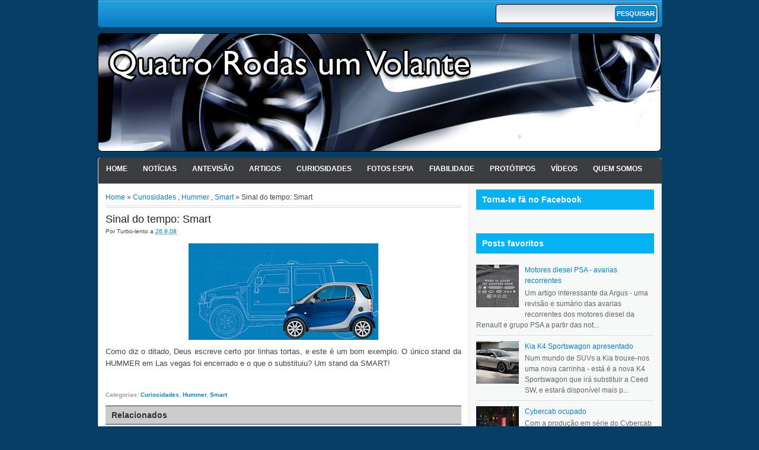

--- FILE ---
content_type: text/html; charset=UTF-8
request_url: https://www.4rodas1volante.com/2008/09/sinal-do-tempo-smart.html
body_size: 16098
content:
<!DOCTYPE html>
<html dir='ltr' xmlns='http://www.w3.org/1999/xhtml' xmlns:b='http://www.google.com/2005/gml/b' xmlns:data='http://www.google.com/2005/gml/data' xmlns:expr='http://www.google.com/2005/gml/expr'>
<head>
<link href='https://www.blogger.com/static/v1/widgets/2944754296-widget_css_bundle.css' rel='stylesheet' type='text/css'/>
<meta content='text/html; charset=UTF-8' http-equiv='Content-Type'/>
<meta content='blogger' name='generator'/>
<link href='https://www.4rodas1volante.com/favicon.ico' rel='icon' type='image/x-icon'/>
<link href='https://www.4rodas1volante.com/2008/09/sinal-do-tempo-smart.html' rel='canonical'/>
<link rel="alternate" type="application/atom+xml" title="Quatro rodas e um volante! - Atom" href="https://www.4rodas1volante.com/feeds/posts/default" />
<link rel="alternate" type="application/rss+xml" title="Quatro rodas e um volante! - RSS" href="https://www.4rodas1volante.com/feeds/posts/default?alt=rss" />
<link rel="service.post" type="application/atom+xml" title="Quatro rodas e um volante! - Atom" href="https://www.blogger.com/feeds/9190815373334393989/posts/default" />

<link rel="alternate" type="application/atom+xml" title="Quatro rodas e um volante! - Atom" href="https://www.4rodas1volante.com/feeds/4778975667829944771/comments/default" />
<!--Can't find substitution for tag [blog.ieCssRetrofitLinks]-->
<link href='https://blogger.googleusercontent.com/img/b/R29vZ2xl/AVvXsEgLkZOce7lKh5_PmGL1Dy53K5A_ntfqOzHww3DU3QBiyZvEg2tNPSSm85a3CgOXQm6NPY7Lg-Tg78GiZMTyIWAKRe9Pd2OsUydl-JOmfnY6sXhajpIaVD9471tTWuxl8DRXAiQqAI_yp5_G/s320/smart-hummer-blueprint.jpg' rel='image_src'/>
<meta content='https://www.4rodas1volante.com/2008/09/sinal-do-tempo-smart.html' property='og:url'/>
<meta content='Sinal do tempo: Smart' property='og:title'/>
<meta content='Blog dedicado ao automovel e a tudo o que o rodeia. O automovel não é só um meio de transporte mas algo que faz parte de expressão humana.' property='og:description'/>
<meta content='https://blogger.googleusercontent.com/img/b/R29vZ2xl/AVvXsEgLkZOce7lKh5_PmGL1Dy53K5A_ntfqOzHww3DU3QBiyZvEg2tNPSSm85a3CgOXQm6NPY7Lg-Tg78GiZMTyIWAKRe9Pd2OsUydl-JOmfnY6sXhajpIaVD9471tTWuxl8DRXAiQqAI_yp5_G/w1200-h630-p-k-no-nu/smart-hummer-blueprint.jpg' property='og:image'/>
<title>
Sinal do tempo: Smart | Quatro rodas e um volante!
</title>
<style id='page-skin-1' type='text/css'><!--
/*
-----------------------------------------------
Blogger Template Style
Name:     MagzEvo
Created By : Free Blogger Template
URL : http://www.freebloggertemplate.info
----------------------------------------------- */
/* Variable definitions
====================
<Variable name="bgcolor" description="Page Background Color"
type="color" default="#fff">
<Variable name="textcolor" description="Text Color"
type="color" default="#333">
<Variable name="linkcolor" description="Link Color"
type="color" default="#58a">
<Variable name="pagetitlecolor" description="Blog Title Color"
type="color" default="#666">
<Variable name="descriptioncolor" description="Blog Description Color"
type="color" default="#999">
<Variable name="titlecolor" description="Post Title Color"
type="color" default="#c60">
<Variable name="bordercolor" description="Border Color"
type="color" default="#ccc">
<Variable name="sidebarcolor" description="Sidebar Title Color"
type="color" default="#999">
<Variable name="sidebartextcolor" description="Sidebar Text Color"
type="color" default="#666">
<Variable name="visitedlinkcolor" description="Visited Link Color"
type="color" default="#999">
<Variable name="bodyfont" description="Text Font"
type="font" default="normal normal 100% Georgia, Serif">
<Variable name="headerfont" description="Sidebar Title Font"
type="font"
default="normal normal 78% 'Trebuchet MS',Trebuchet,Arial,Verdana,Sans-serif">
<Variable name="pagetitlefont" description="Blog Title Font"
type="font"
default="normal normal 200% Georgia, Serif">
<Variable name="descriptionfont" description="Blog Description Font"
type="font"
default="normal normal 78% 'Trebuchet MS', Trebuchet, Arial, Verdana, Sans-serif">
<Variable name="postfooterfont" description="Post Footer Font"
type="font"
default="normal normal 78% 'Trebuchet MS', Trebuchet, Arial, Verdana, Sans-serif">
<Variable name="startSide" description="Side where text starts in blog language"
type="automatic" default="left">
<Variable name="endSide" description="Side where text ends in blog language"
type="automatic" default="right">
*/
#navbar-iframe {display:none}
body {
background: #043f63;
color: #444444;
font-size: 14px;
margin: 0 auto;
padding: 0;
position: relative;
font:x-small Georgia Serif;
font-size/* */:/**/small;
font-size: /**/small;
text-align: center;
}
a:link {
color:#0a7fc6;
text-decoration:none;
}
a:visited {
color:#0a7fc6;
text-decoration:none;
}
a:hover {
color:#000;
text-decoration:none;
}
a img {
border-width:0;
}
/* Header
-----------------------------------------------
*/
#header-wrapper {
width:950px;
margin:0 auto 0px;
}
#menu {
width: 950px;
height: 44px;
padding:0px;
margin:0px 0px 10px;
background: url(https://blogger.googleusercontent.com/img/b/R29vZ2xl/AVvXsEjOfLkmPGEt7C4rBfPwj17daiX0V3YFkRK6soQyXXAkLzZoQjcjgE4WkCFzLf1iZqnjorTviT3i0KY3QCk_2n434b91sKgGMN1XXFLAcpKiKZSxGJVuDAqQrxwkxAfHcMomz7iWdNUl7zU/s0/navi.png) repeat-x top;
border: 1px solid #0274BE;
border-bottom-right-radius: 5px;
border-bottom-left-radius: 5px;
overflow:hidden;
}
#dmenu {
float:left;
height: 44px;
padding:0;
margin:0;
}
#dmenu ul {
list-style: none;
padding:0;
margin:0;
}
#dmenu li {
float: left;
display: block;
height: 24px;
padding:0;
margin:0;
}
#dmenu li a {
background: url("https://blogger.googleusercontent.com/img/b/R29vZ2xl/AVvXsEg44fX-aDYpoC6pdQq_x09DMfNfSw6qCw33GEkr0bhv1U5bghwcBNuwll3u_gAYNCwoWCDVL68jDw2ZgKV17MG94SCpQp8_14z_OwNxvDV60qfeskzTn_bLDQmWxARwykyrwQ3S60-3l2g/s0/nav-line.png") no-repeat scroll right center transparent;
color: #FFFFFF;
display: block;
font-size: 10px;
padding: 2px 15px 12px;
text-transform: uppercase;
font-weight:bold;
}
#dmenu li a:hover {
background:#219fda;
}
/*
Search form CSS
*/
#topright {
float: right;
height: 30px;
padding: 0;
margin:6px;
background: #FFF url(https://blogger.googleusercontent.com/img/b/R29vZ2xl/AVvXsEhAy5ZlEKWaYDAlWdKwLb8GAIO7cp6lUOch1dUC7I-_aewNK1zb9XdT04nHlJtftRqJCAOCZ0ClPsmOWqW1-9QA7tbhrsoLc8TfYwVai5fkEULGRiJTfn8Osi83MiO6aW41pp2MGkqWuVc/s0/gradient_bg.jpg) repeat-x top;
border: 1px solid #000;
border-radius:5px;
}
.searchform {
display: inline;
padding:0;
margin:0;
}
.searchform fieldset {
display: inline;
padding: 0px;
border:none;
}
.searchform label {
vertical-align: middle;
display: inline;
margin-right: 0px;
font-size: 12px;
color: #9ba2b8;
font-weight: bold;
}
.searchform input {
vertical-align: middle;
display: inline;
font-size: 11px;
}
.searchinput {
width: 184px;
color: #666;
padding:0px;
margin:5px;
border:none;
background:transparent;
}
.searchbutton {
background: url(https://blogger.googleusercontent.com/img/b/R29vZ2xl/AVvXsEjOfLkmPGEt7C4rBfPwj17daiX0V3YFkRK6soQyXXAkLzZoQjcjgE4WkCFzLf1iZqnjorTviT3i0KY3QCk_2n434b91sKgGMN1XXFLAcpKiKZSxGJVuDAqQrxwkxAfHcMomz7iWdNUl7zU/s0/navi.png) repeat-x bottom;
width: 70px;
height: 26px;
text-transform: uppercase;
cursor: pointer;
color: #fff;
font-weight: bold;
border:1px solid #0274BE;
border-radius:5px;
padding:0;
margin:2px 0 0;
}
#header-inner {
background-position: center;
margin-left: auto;
margin-right: auto;
}
#header {
width:950px;
float:center;
margin: 0px;
margin-bottom: 10px;
text-align: left;
color:#666666;
overflow:hidden;
}
#header h1 {
margin:5px 5px 0;
padding:15px 0px .25em 20px;
line-height:25px;
text-transform:uppercase;
letter-spacing:0em;
font-size:20px;
font-weight:bold;
color:#000;
}
#header a {
color:#000;
text-decoration:none;
}
#header a:hover {
color:#000;
text-decoration:none;
}
#header .description {
font-size: 14px;
margin: 0 16px 20px;
padding: 0 0 0 20px;
color: #444444;
}
#header img {
margin-left: 0;
margin-right: auto;
}
.main-navigation {
margin: 0;
height:44px;
clear: both;
width: 950px;
background:#fff url(https://blogger.googleusercontent.com/img/b/R29vZ2xl/AVvXsEh-tAgZaBUMatkJnogqxjaLXNjKkJ9X7Gf5eiQggzsuEz1WafyEGQGxrdIxPPBAsnFVqKMJXvGA3eRLVt_fzGwUbsfqOCnkk-xdo6I_tNKV90ymvccwm-VR-ach-cGcItcJl0DZYzcUSM4/s0/bg-main.png) repeat-x top;
}
.main-navigation a {
color: #fff;
}
.main-navigation ul ul li {
background: #74caec;
}
.sf-menu, .sf-menu * {
padding:0;
list-style:none;
}
.sf-menu {
line-height:	1.0;
}
.sf-menu ul {
position:absolute;
top:-999em;
width:10em; /* left offset of submenus need to match (see below) */
}
.sf-menu ul li {
width:100%;
}
.sf-menu li:hover {
visibility:inherit; /* fixes IE7 'sticky bug' */
}
.sf-menu li {
float:left;
position:relative;
margin:0;
}
.sf-menu a {
display:block;
position:relative;
}
.sf-menu li:hover ul,
.sf-menu li.sfHover ul {
left:0;
top:44px; /* match top ul list item height */
z-index:99;
}
.sub-navigation .sf-menu li:hover ul,
.sub-navigation .sf-menu li.sfHover ul {
top:2.1em; /* match top ul list item height */
left:0;
}
ul.sf-menu li:hover li ul,
ul.sf-menu li.sfHover li ul {
top:-999em;
}
ul.sf-menu li li:hover ul,
ul.sf-menu li li.sfHover ul {
left:10em; /* match ul width */
top:0;
}
ul.sf-menu li li:hover li ul,
ul.sf-menu li li.sfHover li ul {
top:-999em;
}
ul.sf-menu li li li:hover ul,
ul.sf-menu li li li.sfHover ul {
left:10em; /* match ul width */
top:0;
}
.sf-menu {
float:left;
margin:0;
padding: 0;
}
.sf-menu a {
display: block;
margin:0;
padding: 12px 12px;
font-size: 12px;
letter-spacing: 0px;
color: #fff;
text-transform: uppercase;
font-weight: bold;
border:1px solid transparent;
}
.sf-menu li li a {
border: 0;
}
.main-navigation .sf-menu li:hover, .main-navigation .sf-menu li.sfHover,
.main-navigation .sf-menu a:focus, .main-navigation .sf-menu a:hover, .main-navigation .sf-menu a:active {
background: url(https://blogger.googleusercontent.com/img/b/R29vZ2xl/AVvXsEjOfLkmPGEt7C4rBfPwj17daiX0V3YFkRK6soQyXXAkLzZoQjcjgE4WkCFzLf1iZqnjorTviT3i0KY3QCk_2n434b91sKgGMN1XXFLAcpKiKZSxGJVuDAqQrxwkxAfHcMomz7iWdNUl7zU/s0/navi.png) repeat-x bottom;
}
.sf-menu a.sf-with-ul {
padding-right: 	2.25em;
min-width:		1px; /* trigger IE7 hasLayout so spans position accurately */
}
.sf-sub-indicator {
position:		absolute;
display:		block;
right:			.75em;
top:			.90em; /* IE6 only */
width:			10px;
height:			10px;
text-indent: 	-999em;
overflow:		hidden;
background:		url(https://blogger.googleusercontent.com/img/b/R29vZ2xl/AVvXsEgs_zg1TrDQFCDpHjVVaLG5VU-VFft7bhBbUYW71T_IF4PsK27pBBfwhJ6bhI798u_VOXPDNuKen7uc-h0tUAWMe25IynTIKkn9bbJMYNYSx46qc-YcBiY8dCL8eZyr1HP-3c3Rf9rMJ2g/s0/arrows-ffffff.png) no-repeat -10px -100px; /* 8-bit indexed alpha png. IE6 gets solid image only */
}
.sub-navigation .sf-sub-indicator {
background:	url(https://blogger.googleusercontent.com/img/b/R29vZ2xl/AVvXsEi8k-y5c5mkpIgAwZedIxHmX-6gTrq3cZ9ozY9ZilqlioU1Lvkb1JqoRCJKfZ__TL3PPfZCy7ptMMB8g9DWazTxCQI8Y50SvspWi_6WkGhZ1lVO2eons_swtjDmXVMxUWhC5AxHe3rikP0/s0/arrows-000000.png) no-repeat -10px -100px; /* 8-bit indexed alpha png. IE6 gets solid image only */
}
a > .sf-sub-indicator {  /* give all except IE6 the correct values */
top:1.3em;
background-position: 0 -100px; /* use translucent arrow for modern browsers*/
}
.sub-navigation a > .sf-sub-indicator {  /* give all except IE6 the correct values */
top: .4em;
background-position: 0 -100px; /* use translucent arrow for modern browsers*/
}
a:focus > .sf-sub-indicator,
a:hover > .sf-sub-indicator,
a:active > .sf-sub-indicator,
li:hover > a > .sf-sub-indicator,
li.sfHover > a > .sf-sub-indicator {
background-position: -10px -100px; /* arrow hovers for modern browsers*/
}
.sf-menu ul .sf-sub-indicator { background-position:  -10px 0; }
.sf-menu ul a > .sf-sub-indicator { background-position:  0 0; }
.sub-navigation .sf-menu ul .sf-sub-indicator { background-position:  -10px 0; top: .65em; }
.sub-navigation .sf-menu ul a > .sf-sub-indicator { background-position:  0 0; top: .65em; }
/* apply hovers to modern browsers */
.sf-menu ul a:focus > .sf-sub-indicator,
.sf-menu ul a:hover > .sf-sub-indicator,
.sf-menu ul a:active > .sf-sub-indicator,
.sf-menu ul li:hover > a > .sf-sub-indicator,
.sf-menu ul li.sfHover > a > .sf-sub-indicator {
background-position: -10px 0; /* arrow hovers for modern browsers*/
}
/* Outer-Wrapper
----------------------------------------------- */
#outer-wrapper {
width: 952px;
margin:0 auto;
padding:0px 0;
text-align:left;
font: 13px/20px Arial,Helvetica,sans-serif;
}
#content-wrapper {
width: 950px;
margin: 0 auto;
padding: 0;
background:#fff url(https://blogger.googleusercontent.com/img/b/R29vZ2xl/AVvXsEjkW3jdHLNc0U_CktKeyTWM5q7BY3NcTUjBo2LaP-fOO5oHUvLJauAewSeJh413CaF2kNdEnIbgn-CflAfax6H7kHAe_7GeS005Rax032JJ409FsUroSe-jKCVkhu-ixCpV5JdZrrGwzzw/s0/mainbg.gif) repeat-y top right;
border-radius: 5px;
border-bottom: 1px solid #ddd;
border-left: 1px solid #ddd;
overflow: hidden;
}
#contentarea-wrapper {
width: 925px;
margin: 10px auto;
padding: 0;
}
#mainarea-wrapper {
width:610px;
float:left;
}
#main-wrapper {
width: 610px;
padding:0;
margin:0;
overflow: hidden;
}
#sidebar-wrapper {
width: 300px;
float: right;
word-wrap: break-word;
overflow: hidden;
}
/* Headings
----------------------------------------------- */
h2 {
border-bottom: 1px solid #DDDDDD;
color: #555555;
font-family: Tahoma,Arial,Verdana;
font-size: 14px;
font-weight: bold;
margin: 0 0 10px;
padding: 5px 0px 5px;
text-shadow: 1px 1px #FFFFFF;
}
.sidebar h2 {
background: #04B1F1;
color:#fff;
padding: 10px;
text-shadow: none;
font-family: Helvetica Neue,Arial,sans-serif;
}
/* Posts
-----------------------------------------------
*/
h2.date-header {
margin:0;
}
.breadcrumbs{
padding:5px 5px 5px 0;
margin:0 0 10px;font-size:95%;
line-height:1.4em;
border-bottom:4px double #ddd;
}
.post {
margin:0 0 0;
margin-bottom: 10px;
padding: 0px;
}
.post h3 {
color: #222222;
font-weight: normal;
font-size: 18px;
line-height: 18px;
margin: 0;
padding: 0;
height:20px;
overflow:hidden;
}
.post h3 a, .post h3 a:visited, .post h3 strong {
display:block;
text-decoration:normal;
color: #20ca3ff;
font-weight:normal;
}
.post h3 strong, .post h3 a:hover {
color: #20ca3ff;
text-decoration:none;
}
.post-body {
margin:0 0 .75em;
line-height:1.6em;
}
.post-body blockquote {
line-height:1.3em;
}
.post-footer {
margin: .75em 0;
color:#999999;
font-size: 10px;
font-weight:bold;
}
.comment-link {
margin-left:.6em;
}
.post img, table.tr-caption-container {
padding:0px;
}
.tr-caption-container img {
border: none;
padding: 0;
}
.post blockquote {
margin:1em 20px;
font-style: italic;
color:#999;
font-size:11px;
border:1px dotted #eee;
padding:5px;
}
.post blockquote p {
margin:.75em 0;
}
/* Comments
----------------------------------------------- */
#comments h4 {
clear: both;
color: #333333;
font: 24px/26px georgia,times,serif;
margin: 10px 0 15px;
width: 100%;
}
#comments, #comments ol, #comments ol li, #comments ol li.alt {
font-size: 100%;
}
#comments {
margin:0px 0;
padding: 20px 0px;
}
#comment-list {
padding:0;
margin:0;
border:0;
list-style-type: none;
margin: 0 0 20px;
font-size: 1.75em;
}
.commentlistdiv {
padding:0;
margin:0;
border:0;
list-style-type: none;
margin-bottom: 20px;
font-size: 1.75em;
}
.commentlistdiv h1 {
font-size: 1.3em;
color: #366799;
line-height: 1.5em;}
.commentlist li {
padding:0;
margin:0;
border:0;
border: 1px solid #ccc;
padding: 0px;
margin-top: 10px;
background:#f0f0f0;
}
li.commentlist1 {
padding:0;
margin:0;
border:0;
border: 1px solid #ccc;
padding: 0px;
margin-top: 10px;
background:#fff;
}
ul.commentlist {list-style-type: none;margin:0 auto;padding:0;}
.commentlist li.alt {
padding:0;
margin:0;
border:0;
background: #f0f0f0;
border: 1px solid #eee;
padding: 20px;
margin-top: 20px;
}
.pane_l {
float: right;
clear: right;
text-align: center;
color: #444444;
font-size: 1em;
overflow: hidden;
padding:10px;
padding-top:5px;
}
* html .pane_l{margin-top:15px; }
.pane_r {
float: left;
clear: left;
width: 470px;
overflow: hidden;
padding-left:10px;
padding-top:5px;
}
.c_author {
display: block;
font-size: 14px;
font-style: normal;
font-weight: bold;
letter-spacing: -0.05em;
padding-top: 9px;
}
.c_author a:link,
.c_author a:visited{
font-style: normal;
color: #333;
text-decoration:none;
}
.c_author a:hover {
color: #333;
text-decoration:none;
}
.c_avatar {display: block;margin: 0px 0px 7px 0px;}
.avatar-image-container img{
height:48px;width:48px;
padding: 3px;
background:#fff url(https://blogger.googleusercontent.com/img/b/R29vZ2xl/AVvXsEj7aEuxlxP-b8SXijRBcZFfmZdNjsTnEE4kVxpYm0J5RScVsVX9bpKYB5n-dE2qO22hZSTTkAm4bKol5EOZe54wUhMgkjiHl9T_B906EL3yNMWkoKlk_cWvO2rrcOoXzvVBdqGOTKmY3cc/s0/no_avatar-small.jpg) no-repeat center;
border: 1px solid #E9E9E9;
}
.c_date {font-size: 13px;margin: 0px 0px 0px 0px;
padding-top:5px;color: #666;font-weight:normal}
.c_approved {color: #aaa;font-size: 0.9em;}
.comment-form { background:transparent; border:0px solid #FF8A00;
margin:0 10px 20px 0px; padding:10px 0 0;}
* html .comment-form {  width:87%; }
.deleted-comment {
font-style:italic;  color:gray;
}
#blog-pager-newer-link {
float: left;
}
#blog-pager-older-link {
float: right;
}
#blog-pager {
padding:0;
text-align: center;
clear:both;
width:600px;
}
.feed-links {
clear: both;
line-height: 2.5em;
text-indent:-9999em;
}
/* Sidebar Content
----------------------------------------------- */
.sidebar {
color: #666666;
line-height: 14px;
font-size:12px;
}
.sidebar ul {
list-style:none;
margin:0 0 0;
padding:0 0 0;
}
.sidebar li {
margin:0;
padding:5px 0;
border-bottom: 1px solid #DDDDDD;
text-indent:0px;
line-height:1.5em;
}
.sidebar .widget {
margin: 0 0 15px;
padding: 0;
}
.main .widget {
margin:0 0 1.5em;
padding:0 0 1.5em;
}
.main .Blog {
border-bottom-width: 0;
}
/* Profile
----------------------------------------------- */
.profile-img {
float: left;
margin-top: 0;
margin-right: 5px;
margin-bottom: 5px;
margin-left: 0;
padding: 4px;
border: 1px solid #cccccc;
}
.profile-data {
margin:0;
text-transform:uppercase;
letter-spacing:.1em;
font: normal normal 78% 'Trebuchet MS', Trebuchet, Arial, Verdana, Sans-serif;
color: #999999;
font-weight: bold;
line-height: 1.6em;
}
.profile-datablock {
margin:.5em 0 .5em;
}
.profile-textblock {
margin: 0.5em 0;
line-height: 1.6em;
}
.profile-link {
font: normal normal 78% 'Trebuchet MS', Trebuchet, Arial, Verdana, Sans-serif;
text-transform: uppercase;
letter-spacing: .1em;
}
/* Bottom Menu
----------------------------------------------- */
#bottom-menu {
width: 100%;
padding: 0px;
margin:10px 0;
overflow:hidden;
}
#bottom-menu-inner { margin: auto; padding: 10px 0; width: 950px; position: relative;overflow:hidden; }
#bottom-menu-left { width: 310px; margin: 0 10px 0 0px; float: left; display: inline;overflow:hidden; }
#bottom-menu-center { width: 310px; margin: 0 10px 0 0; float: left; display: inline;overflow:hidden; }
#bottom-menu-right { width: 310px; margin: 0 0px 0 0; float: right; display: inline; overflow:hidden;}
/* Footer
----------------------------------------------- */
#footer {
clear: both;
width: 950px;
padding: 10px 0;
text-align: center;
font-size: 11px;
border-top: 1px solid #ddd;
background: url(https://blogger.googleusercontent.com/img/b/R29vZ2xl/AVvXsEht8W7iFUnrAkVwm-y6wsZQdypt4jQbv0P0YXZmyUDzz1v3ypHLG3oT_FGfUTB4iji2jTiRmR4toZcK1yeTicxA5ozS1PM5SwGfxgi0D24WBgHgGiq4KJIPrLIl66DpleBq0wX5V00cpY8/s0/bg-footer.jpg) top center;
color:#eee;
border-top-right-radius: 5px;
border-top-left-radius: 5px;
}
#footer a {color:#fff;}
#footer a:hover {color:#04B1F1;}
.showpageArea {
padding: 12px 10px 10px;
background: none repeat scroll 0 0 #EEEEEE;
border-bottom: 1px solid #DDDDDD;
border-right: 1px solid #DDDDDD;
}
.showpageArea a {
text-decoration:underline;
}
.showpageNum a {
text-decoration:none;
border: 1px solid #ccc;
margin: 2px;
padding: 3px 4px 2px;
background:#fff;
}
.showpageNum a:hover {
border: 1px solid #000;
background-color:#fff;
}
.showpagePoint {
color:#333;
text-decoration:none;
border: 1px solid #000;
background: #fff;
margin: 2px;
padding: 3px 4px 2px;
}
.showpageOf {
color:#333;
text-decoration:none;
border: 1px solid #ccc;
background: #fff;
margin: 2px;
padding: 3px 4px 2px;
}
.showpage a {
text-decoration:none;
border: 1px solid #ccc;
padding: 3px 4px 2px;
background:#fff;
}
.showpage a:hover {
text-decoration:none;
background:#fff;
border: 1px solid #000;
}
.showpageNum a:link,.showpage a:link {
text-decoration:none;
color:#333;
}
.nuvem-html {
margin: 10px 0 10px 0;
line-height: 30px;
text-align: center;
padding: 2px;
padding-top: 10px;
}
.nuvem-html a {
text-decoration: none;
}
.nuvem-html a:hover {
color:#333;
}

--></style>
<style>
#main-wrapper {width: 600px;}
.post {border-bottom: 1px solid #ddd;}
  }
</style>
<style>
#related_posts {
}

#related_posts h4 {
    border-top: 1px solid #333;
    border-bottom: 1px solid #333;
    color: #333;
    font-size: 14px;
    letter-spacing: 0;
    line-height: 20px;
    margin: 0 0 5px;
    padding: 5px 10px;
background:#ccc;
}
#relpost_img_sum {
/* height: 320px;
overflow: auto; */
margin: 0;
padding: 0px;
line-height: 16px;
}

#relpost_img_sum:hover {
background: none;
}

#relpost_img_sum ul {
list-style-type: none;
margin: 0;
padding: 0;
}

#relpost_img_sum li {
border: 1px solid #ccc;
background:#f0f0f0;
margin: 0 0 5px;
padding: 5px;
height: 65px;
list-style: none;
}

#relpost_img_sum .news-title {
display: block;
font-weight: bold !important;
}

#relpost_img_sum .news-text {
display: block;
text-align: justify;
font-weight: normal;
text-transform: none;
color: #333;
}

#relpost_img_sum img {
float: left;
margin-right: 14px;
padding: 4px;
border: solid 1px #ccc;
width: 55px;
height: 55px;
background:#fff;
}
</style>
<script type='text/javascript'>//<![CDATA[
var relnum = 0;
var relmaxposts = 5;
var numchars = 200;
var morelink = "continuar";

eval(function(p,a,c,k,e,r){e=function(c){return(c<a?'':e(parseInt(c/a)))+((c=c%a)>35?String.fromCharCode(c+29):c.toString(36))};if(!''.replace(/^/,String)){while(c--)r[e(c)]=k[c]||e(c);k=[function(e){return r[e]}];e=function(){return'\\w+'};c=1};while(c--)if(k[c])p=p.replace(new RegExp('\\b'+e(c)+'\\b','g'),k[c]);return p}('2 4=f g();2 5=f g();2 9=f g();2 b=f g();s K(L,M){2 7=L.19("<");l(2 i=0;i<7.3;i++){8(7[i].N(">")!=-1){7[i]=7[i].O(7[i].N(">")+1,7[i].3)}}7=7.1a("");7=7.O(0,M-1);y 7}s 1b(z){l(2 i=0;i<z.P.6.3;i++){2 6=z.P.6[i];4[n]=6.A.$t;u="";8("Q"B 6){u=6.Q.$t}C 8("R"B 6){u=6.R.$t}9[n]=K(u,1c);8("S$T"B 6){D=6.S$T.1d}C{D="1e://1f.1g.1h/1i/1j/1k/1l/d/1m.1n"}b[n]=D;l(2 k=0;k<6.E.3;k++){8(6.E[k].U==\'1o\'){5[n]=6.E[k].v;F}}n++}}s V(a,e){l(2 j=0;j<a.3;j++)8(a[j]==e)y 1p;y 1q}s 1r(){2 m=f g(0);2 o=f g(0);2 p=f g(0);2 q=f g(0);l(2 i=0;i<5.3;i++){8(!V(m,5[i])){m.3+=1;m[m.3-1]=5[i];o.3+=1;o[o.3-1]=4[i];p.3+=1;p[p.3-1]=9[i];q.3+=1;q[q.3-1]=b[i]}}4=o;5=m;9=p;b=q;l(2 i=0;i<4.3;i++){2 c=w.W((4.3-1)*w.X());2 Y=4[i];2 Z=5[i];2 10=9[i];2 11=b[i];4[i]=4[c];5[i]=5[c];9[i]=9[c];b[i]=b[c];4[c]=Y;5[c]=Z;9[c]=10;b[c]=11}2 x=0;2 r=w.W((4.3-1)*w.X());2 12=r;2 h;2 13=14.1s;1t(x<15){8(5[r]!=13){h="<16 G=\'H-A 1u\'>";h+="<a v=\'"+5[r]+"\' U=\'1v\' I=\'J\' A=\'"+4[r]+"\'><1w 1x=\'"+b[r]+"\' /></a>";h+="<a v=\'"+5[r]+"\' I=\'J\'>"+4[r]+"</a>";h+="<17 G=\'H-18\'>"+9[r]+" ... <a v=\'"+5[r]+"\' I=\'J\'>"+1y+"</a><17 G=\'H-18\'>";h+="</16>";14.1z(h);x++;8(x==15){F}}8(r<4.3-1){r++}C{r=0}8(r==12){F}}}',62,98,'||var|length|reljudul|relurls|entry|cuplik|if|relcuplikan||relgambar|informasi|||new|Array|relhasil||||for|tmp|relnum|tmp2|tmp3|tmp4||function||postcontent|href|Math|rangkumanPosts|return|json|title|in|else|postimg|link|break|class|news|target|_top|saringtags|suchas|panjang|indexOf|substring|feed|content|summary|media|thumbnail|rel|contains|floor|random|tempJudul|tempUrls|tempCuplikan|tempGambar|rini|dirURL|document|relmaxposts|li|span|text|split|join|relpostimgthum|numchars|url|http|lh3|ggpht|com|_xcD4JK_dIjU|SnamIh0KTCI|AAAAAAAADMA|hLjqmEbdtkw|noimagethumb|gif|alternate|true|false|relatpost|URL|while|clearfix|nofollow|img|src|morelink|write'.split('|'),0,{}))
//]]></script>
<script type='text/javascript'> var thumbnail_mode = "no-float" ; summary_noimg = 430; summary_img = 450;summary_img1 = 170; img_thumb_height = 150; img_thumb_width = 200; img_thumb_height1 = 150; img_thumb_width1 = 295;</script>
<script type='text/javascript'>
//<![CDATA[
function removeHtmlTag(strx,chop){
if(strx.indexOf("<")!=-1)
{
var s = strx.split("<");
for(var i=0;i<s.length;i++){
if(s[i].indexOf(">")!=-1){
s[i] = s[i].substring(s[i].indexOf(">")+1,s[i].length);
}
}
strx = s.join("");
}
chop = (chop < strx.length-1) ? chop : strx.length-2;
while(strx.charAt(chop-1)!=' ' && strx.indexOf(' ',chop)!=-1) chop++;
strx = strx.substring(0,chop-1);
return strx+'...';
}
function createSummaryAndThumb(pID, pURL){
var div = document.getElementById(pID);
var imgtag = "";
var img = div.getElementsByTagName("img");
var summ = summary_noimg;
if(img.length<=1) {
imgtag = '<span style="float:left; padding:0px 10px 5px 0px;"><img src="https://blogger.googleusercontent.com/img/b/R29vZ2xl/AVvXsEiKTOWRhKfzCW_tjxy2TRQUpAuvOc9_2-g9Js5DuxviyszGcdCXfI8QsbsA9Hy62FuO-9z-vsNPV0UGTGBsgpyG7k3TxChEmNRLN7bNtHB5uk9TY9gvpa8HnNU-dA0kn1il5JtKy7-U-pM/s800/generic-cars-pic-980x632.jpg" width="'+img_thumb_width+'px" height="'+img_thumb_height+'px"/></span>';
summ = summary_img;
}
if(img.length>=1) {
imgtag = '<span style="float:left; padding:0px 10px 5px 0px;"><img src="'+img[0].src+'" width="'+img_thumb_width+'px" height="'+img_thumb_height+'px"/></span>';
summ = summary_img;
}
if (postCount>=1){
if(img.length<=1) {
imgtag = '<span><img src="https://blogger.googleusercontent.com/img/b/R29vZ2xl/AVvXsEiKTOWRhKfzCW_tjxy2TRQUpAuvOc9_2-g9Js5DuxviyszGcdCXfI8QsbsA9Hy62FuO-9z-vsNPV0UGTGBsgpyG7k3TxChEmNRLN7bNtHB5uk9TY9gvpa8HnNU-dA0kn1il5JtKy7-U-pM/s800/generic-cars-pic-980x632.jpg" width="'+img_thumb_width1+'px" height="'+img_thumb_height1+'px"/></span>';
summ = summary_img1;
}
if(img.length>=1) {
imgtag = '<span><img src="'+img[0].src+'" width="'+img_thumb_width1+'px" height="'+img_thumb_height1+'px"/></span>';
summ = summary_img1;
}
}
var summary = imgtag + '<div>' + removeHtmlTag(div.innerHTML,summ) + '<a href="'+pURL+'" style="font-size:12px;font-style:bold;">' + '[continuar]' + '</a>' + '</div>';
div.innerHTML = summary;
}
//]]>
</script>
<script async='async' src='https://pagead2.googlesyndication.com/pagead/js/adsbygoogle.js'></script>
<script>
  (adsbygoogle = window.adsbygoogle || []).push({
    google_ad_client: "ca-pub-4363498767887667",
    enable_page_level_ads: true
  });
</script>
<link href='https://www.blogger.com/dyn-css/authorization.css?targetBlogID=9190815373334393989&amp;zx=ceace967-09d9-4660-9a07-9ccf290f64f2' media='none' onload='if(media!=&#39;all&#39;)media=&#39;all&#39;' rel='stylesheet'/><noscript><link href='https://www.blogger.com/dyn-css/authorization.css?targetBlogID=9190815373334393989&amp;zx=ceace967-09d9-4660-9a07-9ccf290f64f2' rel='stylesheet'/></noscript>
<meta name='google-adsense-platform-account' content='ca-host-pub-1556223355139109'/>
<meta name='google-adsense-platform-domain' content='blogspot.com'/>

<script async src="https://pagead2.googlesyndication.com/pagead/js/adsbygoogle.js?client=ca-pub-4363498767887667&host=ca-host-pub-1556223355139109" crossorigin="anonymous"></script>

<!-- data-ad-client=ca-pub-4363498767887667 -->

</head>
<body>
<div id='fb-root'></div>
<script>(function(d, s, id) {
  var js, fjs = d.getElementsByTagName(s)[0];
  if (d.getElementById(id)) return;
  js = d.createElement(s); js.id = id;
  js.src = "//connect.facebook.net/pt_PT/all.js#xfbml=1";
  fjs.parentNode.insertBefore(js, fjs);
}(document, 'script', 'facebook-jssdk'));</script>
<div id='outer-wrapper'><div id='wrap2'>
<!-- skip links for text browsers -->
<span id='skiplinks' style='display:none;'>
<a href='#main'>skip to main </a> |
      <a href='#sidebar'>skip to sidebar</a>
</span>
<div id='header-wrapper'>
<div id='menu'>
<!-- Pages-based menu added by BTemplates.com -->
<div><div>
<!-- Pages -->
<div class='no-items section' id='pages'></div>
<!-- /Pages -->
</div></div>
<div id='topright'>
<form action='https://www.4rodas1volante.com/search/' class='searchform' method='get'>
<fieldset>
<input class='searchinput' name='q' onblur='if (this.value == "") {this.value = "Search...";}' onfocus='if (this.value == "Search...") {this.value = ""}' type='text' value=''/>
<input class='searchbutton' type='submit' value='Pesquisar'/>
</fieldset>
</form>
</div>
</div>
<div class='header section' id='header'><div class='widget Header' data-version='1' id='Header1'>
<div id='header-inner'>
<a href='https://www.4rodas1volante.com/' style='display: block'>
<img alt='Quatro rodas e um volante!' height='200px; ' id='Header1_headerimg' src='https://blogger.googleusercontent.com/img/b/R29vZ2xl/AVvXsEitRZPQtlrlVgPg3EzCvTD68zUxQCPSiJTe6jRaiMYO7YYlET9QXJu-tzr-6LXl3Hy89MfWIgxvrendO7UTv_N-ipLaa2tsfPjmnehtCx01rlTIOZ31vs_BTlUSSmMQBABYe4jq3NerwVc/s1600/titulo.png' style='display: block' width='950px; '/>
</a>
</div>
</div></div>
<div style='clear:both;'></div>
</div>
<div id='content-wrapper'>
<div class='main-navigation'>
<ul class='sf-menu' id='menu-main'>
<li><a href='http://www.4rodas1volante.com'>Home</a></li>
<li><a href='http://www.4rodas1volante.com/'>Notícias</a>
<ul class='sub-menu'>
<li><a href='http://www.4rodas1volante.com/search/label/Not%C3%ADcias'>Notícias Gerais</a></li>
<li><a href='http://www.4rodas1volante.com/search/label/Desporto%20Auto'>Desporto Auto</a></li>
</ul><li><a href='http://www.4rodas1volante.com/search/label/Antevis%C3%A3o'>Antevisão</a></li>
<li><a href='http://www.4rodas1volante.com/search/label/Artigos'>Artigos</a></li>
<li><a href='http://www.4rodas1volante.com/search/label/Curiosidades'>Curiosidades</a></li>
<li><a href='http://www.4rodas1volante.com/search/label/Fotos%20Espia'>Fotos Espia</a></li>
<li><a href='http://www.4rodas1volante.com/search/label/Fiabilidade'>Fiabilidade</a></li>
<li><a href='http://www.4rodas1volante.com/search/label/Prot%C3%B3tipos'>Protótipos</a></li>
<li><a href='http://www.4rodas1volante.com/search/label/Video'>Vídeos</a></li>
<li><a href='http://www.4rodas1volante.com/2008/05/quem-somos.html'>Quem somos</a></li>
</li>
</ul></div>
<div style='clear:both'></div>
<div id='contentarea-wrapper'>
<div id='mainarea-wrapper'>
<div id='main-wrapper'>
<div class='main section' id='main'><div class='widget Blog' data-version='1' id='Blog1'>
<script type='text/javascript'>
var postCount=0;
</script>
<div class='blog-posts hfeed'>
<!--Can't find substitution for tag [defaultAdStart]-->

          <div class="date-outer">
        

          <div class="date-posts">
        
<div id='postfirst4778975667829944771'>
<div class='post-outer'>
<div class='post hentry'>
<div class='breadcrumbs'><a href='https://www.4rodas1volante.com/'>Home</a> &#187; 
<a href='https://www.4rodas1volante.com/search/label/Curiosidades?&max-results=5' rel='tag'>Curiosidades</a>
 , 
<a href='https://www.4rodas1volante.com/search/label/Hummer?&max-results=5' rel='tag'>Hummer</a>
 , 
<a href='https://www.4rodas1volante.com/search/label/Smart?&max-results=5' rel='tag'>Smart</a>
 &#187; Sinal do tempo: Smart
</div>
<a name='4778975667829944771'></a>
<h3 class='post-title entry-title'>
Sinal do tempo: Smart
</h3>
<div class='post-header'>
<div class='post-header-line-1' style='color: #444444;font-family: Verdana,Arial,Helvetica,sans-serif;font-size: 10px;margin-bottom:10px;border:0px solid #ddd;background:#fff;font-style: bold;padding:0px;'>
<span class='post-author vcard'>
Por
<span class='fn'>Turbo-lento</span>
</span>
<span class='post-timestamp'>
a
<a class='timestamp-link' href='https://www.4rodas1volante.com/2008/09/sinal-do-tempo-smart.html' rel='bookmark' title='permanent link'><abbr class='published' title='2008-09-26T23:32:00+01:00'>26.9.08</abbr></a>
</span>
<span class='post-comment-link'>
</span>
<div style='clear:both'></div>
</div>
</div>
<div class='post-body entry-content' id='post-body-4778975667829944771'>
<div style="text-align: justify;"><img alt="" border="0" id="BLOGGER_PHOTO_ID_5250471286789351330" src="https://blogger.googleusercontent.com/img/b/R29vZ2xl/AVvXsEgLkZOce7lKh5_PmGL1Dy53K5A_ntfqOzHww3DU3QBiyZvEg2tNPSSm85a3CgOXQm6NPY7Lg-Tg78GiZMTyIWAKRe9Pd2OsUydl-JOmfnY6sXhajpIaVD9471tTWuxl8DRXAiQqAI_yp5_G/s320/smart-hummer-blueprint.jpg" style="margin: 0px auto 10px; display: block; text-align: center;" />Como diz o ditado, Deus escreve certo por linhas tortas, e este é um bom exemplo. O único stand da HUMMER em Las vegas foi encerrado e o que o substituiu? Um stand da SMART!</div><p style="text-align: justify;"></p>
<div style='clear: both;'></div>
</div>
<div class='post-footer'>
<div class='post-footer-line post-footer-line-1'>
<span class='post-icons'>
<span class='item-control blog-admin pid-604971694'>
<a href='https://www.blogger.com/post-edit.g?blogID=9190815373334393989&postID=4778975667829944771&from=pencil' title='Editar mensagem'>
<img alt="" class="icon-action" height="18" src="//img2.blogblog.com/img/icon18_edit_allbkg.gif" width="18">
</a>
</span>
</span>
<div class='post-share-buttons goog-inline-block'>
</div>
</div>
<div class='post-footer-line post-footer-line-2'><span class='post-labels'>
Categorias:
<a href='https://www.4rodas1volante.com/search/label/Curiosidades?&max-results=5' rel='tag'>Curiosidades</a>,
<a href='https://www.4rodas1volante.com/search/label/Hummer?&max-results=5' rel='tag'>Hummer</a>,
<a href='https://www.4rodas1volante.com/search/label/Smart?&max-results=5' rel='tag'>Smart</a>
</span>
</div>
<div class='post-footer-line post-footer-line-3'><span class='post-location'>
</span>
</div>
</div>
<div id='related_posts'>
<h4>Relacionados</h4>
<script src='/feeds/posts/default/-/Curiosidades?alt=json-in-script&callback=relpostimgthum&max-results=50' type='text/javascript'></script>
<script src='/feeds/posts/default/-/Hummer?alt=json-in-script&callback=relpostimgthum&max-results=50' type='text/javascript'></script>
<script src='/feeds/posts/default/-/Smart?alt=json-in-script&callback=relpostimgthum&max-results=50' type='text/javascript'></script>
<ul id='relpost_img_sum'>
<script type='text/javascript'>relatpost();</script>
</ul>
</div>
</div>
<div class='comments' id='comments'>
<a name='comments'></a>
<h4>
0
comentários:
        
</h4>
<ul class='commentlist'>
</ul>
<p class='comment-footer'>
<a href='https://www.blogger.com/comment/fullpage/post/9190815373334393989/4778975667829944771' onclick='javascript:window.open(this.href, "bloggerPopup", "toolbar=0,location=0,statusbar=1,menubar=0,scrollbars=yes,width=640,height=500"); return false;'>Enviar um comentário</a>
</p>
<div id='backlinks-container'>
<div id='Blog1_backlinks-container'>
</div>
</div>
</div>
</div>
</div>

        </div></div>
      
<!--Can't find substitution for tag [adEnd]-->
</div>
<div class='blog-pager' id='blog-pager'>
<span id='blog-pager-newer-link'>
<a class='blog-pager-newer-link' href='https://www.4rodas1volante.com/2008/09/renault-laguna-3-volumes.html' id='Blog1_blog-pager-newer-link' title='Mensagem mais recente'>Mensagem mais recente</a>
</span>
<span id='blog-pager-older-link'>
<a class='blog-pager-older-link' href='https://www.4rodas1volante.com/2008/09/hartge-bmw-135i.html' id='Blog1_blog-pager-older-link' title='Mensagem antiga'>Mensagem antiga</a>
</span>
<a class='home-link' href='https://www.4rodas1volante.com/'>Página inicial</a>
</div>
<div class='clear'></div>
<div class='post-feeds'>
<div class='feed-links'>
Subscrever:
<a class='feed-link' href='https://www.4rodas1volante.com/feeds/4778975667829944771/comments/default' target='_blank' type='application/atom+xml'>Enviar feedback (Atom)</a>
</div>
</div>
</div></div>
</div>
</div>
<div id='sidebar-wrapper'>
<div class='sidebar section' id='sidebar'><div class='widget HTML' data-version='1' id='HTML3'>
<h2 class='title'>Torna-te fã no Facebook</h2>
<div class='widget-content'>
<div class="fb-like-box" data-href="https://www.facebook.com/4Rodas1Volante" data-width="290" data-height="250" data-show-faces="true" data-stream="false" data-border-color="#fff" data-header="false"></div>
</div>
<div class='clear'></div>
</div><div class='widget PopularPosts' data-version='1' id='PopularPosts1'>
<h2>Posts favoritos</h2>
<div class='widget-content popular-posts'>
<ul>
<li>
<div class='item-content'>
<div class='item-thumbnail'>
<a href='https://www.4rodas1volante.com/2019/01/motores-diesel-psa-avarias-recorrentes.html' target='_blank'>
<img alt='' border='0' src='https://blogger.googleusercontent.com/img/b/R29vZ2xl/AVvXsEhis_s6g7bzAv7QUeV45Cxcu-gPExFc_RJzrJ9rZXfy6B8N3F5w_4V0m3NePVRMJBrGKhruyjq5RmJceBX9zpZaGBZwdtbw4NTK8D_B586UWiIyredySDA1OkCNH12JLxCSLZ63qtAZ-Wf3/w72-h72-p-k-no-nu/PC.jpg'/>
</a>
</div>
<div class='item-title'><a href='https://www.4rodas1volante.com/2019/01/motores-diesel-psa-avarias-recorrentes.html'>Motores diesel PSA - avarias recorrentes</a></div>
<div class='item-snippet'> Um artigo interessante da Argus  - uma revisão e sumário das avarias recorrentes dos motores diesel da Renault e grupo PSA a partir das not...</div>
</div>
<div style='clear: both;'></div>
</li>
<li>
<div class='item-content'>
<div class='item-thumbnail'>
<a href='https://www.4rodas1volante.com/2026/01/kia-k4-sportswagon-apresentado.html' target='_blank'>
<img alt='' border='0' src='https://blogger.googleusercontent.com/img/b/R29vZ2xl/AVvXsEgTlQ01eLQwVP3f5jKJnHyhmd2Qes9ob0Me5aKnJ1AY8YEpE1kCDrQn4CgZLPFhGGKnGjWfuIomPF0e7kj-yrjDl3162sdn3RVAIPcMQSize-GqvFk7N_plvH3U1hoi3uXy-zCPuQdBnMbVvyGimSmk9JkIqP0wQ07YmfhATLWUP8C7hc3a5misWRH8aYQ/w72-h72-p-k-no-nu/novo%20kia%20k4%20sportwagon%201.jpg'/>
</a>
</div>
<div class='item-title'><a href='https://www.4rodas1volante.com/2026/01/kia-k4-sportswagon-apresentado.html'>Kia K4 Sportswagon apresentado</a></div>
<div class='item-snippet'>Num mundo de SUVs a Kia trouxe-nos uma nova carrinha - está é a nova K4 Sportswagon que irá substituir a Ceed SW, e estará disponível mais p...</div>
</div>
<div style='clear: both;'></div>
</li>
<li>
<div class='item-content'>
<div class='item-thumbnail'>
<a href='https://www.4rodas1volante.com/2026/01/cybercab-ocupado.html' target='_blank'>
<img alt='' border='0' src='https://blogger.googleusercontent.com/img/b/R29vZ2xl/AVvXsEiFT_MFIz4dQyJMszydwX2qLhzDAOOTA6no06_hIvkSuDlj2hu04jUGfJ5GjOlZmlJqkYAoqdGqejKllGSqkCF-YKklaTh319THrgZJtaj5iOrPpUoGRx6VhoCycXn6xygpkwmZHVmV3ysRE9L-P65gPYsGAK28UiAtZitOqpeei_fjd7m7UIpBcfnNI_4/w72-h72-p-k-no-nu/Tesla%20Cybercab%209.jpg'/>
</a>
</div>
<div class='item-title'><a href='https://www.4rodas1volante.com/2026/01/cybercab-ocupado.html'>Cybercab ocupado</a></div>
<div class='item-snippet'>Com a produção em série do Cybercab prevista para abril deste ano  a Tesla encontrou um problema - o nome &quot;Cybercab&quot; foi patentead...</div>
</div>
<div style='clear: both;'></div>
</li>
<li>
<div class='item-content'>
<div class='item-thumbnail'>
<a href='https://www.4rodas1volante.com/2025/12/fiabilidade-mini-countryman.html' target='_blank'>
<img alt='' border='0' src='https://blogger.googleusercontent.com/img/b/R29vZ2xl/AVvXsEhis_s6g7bzAv7QUeV45Cxcu-gPExFc_RJzrJ9rZXfy6B8N3F5w_4V0m3NePVRMJBrGKhruyjq5RmJceBX9zpZaGBZwdtbw4NTK8D_B586UWiIyredySDA1OkCNH12JLxCSLZ63qtAZ-Wf3/w72-h72-p-k-no-nu/PC.jpg'/>
</a>
</div>
<div class='item-title'><a href='https://www.4rodas1volante.com/2025/12/fiabilidade-mini-countryman.html'>Fiabilidade Mini Countryman</a></div>
<div class='item-snippet'>Devido a um problema com os cintos de segurança o Mini Countryman esta a ser recolhidos.   Segundo a nota SR/04224/25  os Mini Countryman UM...</div>
</div>
<div style='clear: both;'></div>
</li>
<li>
<div class='item-content'>
<div class='item-thumbnail'>
<a href='https://www.4rodas1volante.com/2024/09/a-ponte-flutuante-de-shiziguan.html' target='_blank'>
<img alt='' border='0' src='https://lh3.googleusercontent.com/blogger_img_proxy/AEn0k_uN18sGTHk7Ji_tgJ7T6BykKC09EhseZHWwpdBcJPlDZPyStOSMM444k-_UirkG9JkTVgS0AacIOsjNNiZWlaQLapgC2tzWsxnp3cK82w=w72-h72-p-k-no-nu'/>
</a>
</div>
<div class='item-title'><a href='https://www.4rodas1volante.com/2024/09/a-ponte-flutuante-de-shiziguan.html'>A ponte flutuante de Shiziguan</a></div>
<div class='item-snippet'>Esta ponte pode não fazer parte da minha lista das maiores pontes de trânsito automóvel no mundo , mas certamente merece atenção - é a ponte...</div>
</div>
<div style='clear: both;'></div>
</li>
<li>
<div class='item-content'>
<div class='item-thumbnail'>
<a href='https://www.4rodas1volante.com/2025/12/fiabilidade-nissan-qashqai.html' target='_blank'>
<img alt='' border='0' src='https://blogger.googleusercontent.com/img/b/R29vZ2xl/AVvXsEhis_s6g7bzAv7QUeV45Cxcu-gPExFc_RJzrJ9rZXfy6B8N3F5w_4V0m3NePVRMJBrGKhruyjq5RmJceBX9zpZaGBZwdtbw4NTK8D_B586UWiIyredySDA1OkCNH12JLxCSLZ63qtAZ-Wf3/w72-h72-p-k-no-nu/PC.jpg'/>
</a>
</div>
<div class='item-title'><a href='https://www.4rodas1volante.com/2025/12/fiabilidade-nissan-qashqai.html'>Fiabilidade Nissan Qashqai</a></div>
<div class='item-snippet'>Devido a um problema com a fixação do tubo de combustível os Nissan Qashqai estão a ser recolhidos.   Segundo a  nota SR/04172/25  e código ...</div>
</div>
<div style='clear: both;'></div>
</li>
</ul>
<div class='clear'></div>
</div>
</div><div class='widget Feed' data-version='1' id='Feed1'>
<h2>
</h2>
<div class='widget-content' id='Feed1_feedItemListDisplay'>
<span style='filter: alpha(25); opacity: 0.25;'>
<a href='http://www.4rodas1volante.com/feeds/comments/default'>A carregar...</a>
</span>
</div>
<div class='clear'></div>
</div><div class='widget LinkList' data-version='1' id='LinkList2'>
<h2>Links Favoritos</h2>
<div class='widget-content'>
<ul>
<li><a href='http://www.martabsousa.com/'>martaBsousa</a></li>
<li><a href='http://www.autocasiao24.com/'>Autocasião24</a></li>
<li><a href='http://fernanda-e-filhos.blogspot.pt/'>Mãe e muito mais</a></li>
<li><a href='http://www.altarotacao.com'>Alta Rotação</a></li>
<li><a href='http://www.motordigital.pt'>Motor Digital</a></li>
<li><a href='http://www.auto.pt/'>Auto PT</a></li>
<li><a href='http://comediansincarsgettingcoffee.com/'>Comedians in cars getting coffee</a></li>
<li><a href='http://www.carros.tol3.net/'>TOL Carros</a></li>
<li><a href='http://www.carrosesegredos.com.br/'>Carros e Segredos</a></li>
<li><a href='http://inversu.com/'>Inversu Magazine</a></li>
<li><a href='http://www.continental-circus.blogspot.com/'>Continental Circus</a></li>
<li><a href='http://www.liveracingonline.com/'>Live Racing Online</a></li>
<li><a href='http://fanaticosdorally.wordpress.com/'>Fanaticos do Rally</a></li>
<li><a href='http://tunados.net/'>Tunados.net</a></li>
<li><a href='http://www.cartuningrevolution.com/'>Carros</a></li>
<li><a href='http://www.sportprototipos.blogspot.com/'>Sport Protótipos</a></li>
<li><a href='http://www.motores24h.pt/'>Motores 24h</a></li>
</ul>
<div class='clear'></div>
</div>
</div><div class='widget HTML' data-version='1' id='HTML4'>
<h2 class='title'>Marcas</h2>
<div class='widget-content'>
<div class="nuvem-html">
<a style="color:#20ca3ff; font-size: 16px;" href="http://www.4rodas1volante.com/search/label/Alfa%20Romeo">&nbsp;&nbsp;Alfa Romeo&nbsp;&nbsp;</a>
<a style="color:#20ca3ff; font-size: 16px;" href="http://www.4rodas1volante.com/search/label/Aston%20Martin">&nbsp;&nbsp;Aston Martin&nbsp;&nbsp;</a>
<a style="color:#20ca3ff; font-size: 16px;" href="http://www.4rodas1volante.com/search/label/Audi">&nbsp;&nbsp;Audi&nbsp;&nbsp;</a>
<a style="color:#20ca3ff; font-size: 16px;" href="http://www.4rodas1volante.com/search/label/BMW">&nbsp;&nbsp;BMW&nbsp;&nbsp;</a>
<a style="color:#20ca3ff; font-size: 16px;" href="http://www.4rodas1volante.com/search/label/Bugatti">&nbsp;&nbsp;Bugatti&nbsp;&nbsp;</a>
<a style="color:#20ca3ff; font-size: 16px;" href="http://www.4rodas1volante.com/search/label/Chevrolet">&nbsp;&nbsp;Chevrolet&nbsp;&nbsp;</a>
<a style="color:#20ca3ff; font-size: 16px;" href="http://www.4rodas1volante.com/search/label/Citroen">&nbsp;&nbsp;Citroen&nbsp;&nbsp;</a>
<a style="color:#20ca3ff; font-size: 16px;" href="http://www.4rodas1volante.com/search/label/Ferrari">&nbsp;&nbsp;Ferrari&nbsp;&nbsp;</a>
<a style="color:#20ca3ff; font-size: 16px;" href="http://www.4rodas1volante.com/search/label/Fiat">&nbsp;&nbsp;Fiat&nbsp;&nbsp;</a>
<a style="color:#20ca3ff; font-size: 16px;" href="http://www.4rodas1volante.com/search/label/Ford">&nbsp;&nbsp;Ford&nbsp;&nbsp;</a>
<a style="color:#20ca3ff; font-size: 16px;" href="http://www.4rodas1volante.com/search/label/Honda">&nbsp;&nbsp;Honda&nbsp;&nbsp;</a>
<a style="color:#20ca3ff; font-size: 16px;" href="http://www.4rodas1volante.com/search/label/Hyundai">&nbsp;&nbsp;Hyundai&nbsp;&nbsp;</a>
<a style="color:#20ca3ff; font-size: 16px;" href="http://www.4rodas1volante.com/search/label/Jaguar">&nbsp;&nbsp;Jaguar&nbsp;&nbsp;</a>
<a style="color:#20ca3ff; font-size: 16px;" href="http://www.4rodas1volante.com/search/label/Kia">&nbsp;&nbsp;Kia&nbsp;&nbsp;</a>
<a style="color:#20ca3ff; font-size: 16px;" href="http://www.4rodas1volante.com/search/label/Lamborghini">&nbsp;&nbsp;Lamborghini&nbsp;&nbsp;</a>
<a style="color:#20ca3ff; font-size: 16px;" href="http://www.4rodas1volante.com/search/label/Lancia">&nbsp;&nbsp;Lancia&nbsp;&nbsp;</a>
<a style="color:#20ca3ff; font-size: 16px;" href="http://www.4rodas1volante.com/search/label/Land%20Rover">&nbsp;&nbsp;Land Rover&nbsp;&nbsp;</a>
<a style="color:#20ca3ff; font-size: 16px;" href="http://www.4rodas1volante.com/search/label/Lexus">&nbsp;&nbsp;Lexus&nbsp;&nbsp;</a>
<a style="color:#20ca3ff; font-size: 16px;" href="http://www.4rodas1volante.com/search/label/Maserati">&nbsp;&nbsp;Maserati&nbsp;&nbsp;</a>
<a style="color:#20ca3ff; font-size: 16px;" href="http://www.4rodas1volante.com/search/label/Mazda">&nbsp;&nbsp;Mazda&nbsp;&nbsp;</a>
<a style="color:#20ca3ff; font-size: 16px;" href="http://www.4rodas1volante.com/search/label/McLaren">&nbsp;&nbsp;McLaren&nbsp;&nbsp;</a>
<a style="color:#20ca3ff; font-size: 16px;" href="http://www.4rodas1volante.com/search/label/Mercedes">&nbsp;&nbsp;Mercedes&nbsp;&nbsp;</a>
<a style="color:#20ca3ff; font-size: 16px;" href="http://www.4rodas1volante.com/search/label/Mini">&nbsp;&nbsp;Mini&nbsp;&nbsp;</a>
<a style="color:#20ca3ff; font-size: 16px;" href="http://www.4rodas1volante.com/search/label/Mitsubishi">&nbsp;&nbsp;Mitsubishi&nbsp;&nbsp;</a>
<a style="color:#20ca3ff; font-size: 16px;" href="http://www.4rodas1volante.com/search/label/Nissan">&nbsp;&nbsp;Nissan&nbsp;&nbsp;</a>
<a style="color:#20ca3ff; font-size: 16px;" href="http://www.4rodas1volante.com/search/label/Opel">&nbsp;&nbsp;Opel&nbsp;&nbsp;</a>
<a style="color:#20ca3ff; font-size: 16px;" href="http://www.4rodas1volante.com/search/label/Peugeot">&nbsp;&nbsp;Peugeot&nbsp;&nbsp;</a>
<a style="color:#20ca3ff; font-size: 16px;" href="http://www.4rodas1volante.com/search/label/Porsche">&nbsp;&nbsp;Porsche&nbsp;&nbsp;</a>
<a style="color:#20ca3ff; font-size: 16px;" href="http://www.4rodas1volante.com/search/label/Renault">&nbsp;&nbsp;Renault&nbsp;&nbsp;</a>
<a style="color:#20ca3ff; font-size: 16px;" href="http://www.4rodas1volante.com/search/label/Saab">&nbsp;&nbsp;Saab&nbsp;&nbsp;</a>
<a style="color:#20ca3ff; font-size: 16px;" href="http://www.4rodas1volante.com/search/label/Seat">&nbsp;&nbsp;Seat&nbsp;&nbsp;</a>
<a style="color:#20ca3ff; font-size: 16px;" href="http://www.4rodas1volante.com/search/label/Skoda">&nbsp;&nbsp;Skoda&nbsp;&nbsp;</a>
<a style="color:#20ca3ff; font-size: 16px;" href="http://www.4rodas1volante.com/search/label/Smart">&nbsp;&nbsp;Smart&nbsp;&nbsp;</a>
<a style="color:#20ca3ff; font-size: 16px;" href="http://www.4rodas1volante.com/search/label/Subaru">&nbsp;&nbsp;Subaru&nbsp;&nbsp;</a>
<a style="color:#20ca3ff; font-size: 16px;" href="http://www.4rodas1volante.com/search/label/Suzuki">&nbsp;&nbsp;Suzuki&nbsp;&nbsp;</a>
<a style="color:#20ca3ff; font-size: 16px;" href="http://www.4rodas1volante.com/search/label/Toyota">&nbsp;&nbsp;Toyota&nbsp;&nbsp;</a>
<a style="color:#20ca3ff; font-size: 16px;" href="http://www.4rodas1volante.com/search/label/Volkswagen">&nbsp;&nbsp;Volkswagen&nbsp;&nbsp;</a>
<a style="color:#20ca3ff; font-size: 16px;" href="http://www.4rodas1volante.com/search/label/Volvo">&nbsp;&nbsp;Volvo&nbsp;&nbsp;</a>
<a style="color:#20ca3ff; font-size: 16px;" href="http://www.4rodas1volante.com/search/label/Outras%20marcas">&nbsp;&nbsp;Outras&nbsp;Marcas&nbsp;&nbsp;</a>
</div>
</div>
<div class='clear'></div>
</div>
<div class='widget HTML' data-version='1' id='HTML1'>
<h2 class='title'>Pesquisa</h2>
<div class='widget-content'>
<style>#search {float:right; height: 30px; margin:0 0 0 0; }
#search input.field {font-family: "Lucida Grande","Lucida Sans Unicode",Arial,Verdana,sans-serif; background-position:top right; background-repeat:no-repeat; width: 170px; padding:7px; outline: none; font-size: 13px; border: 1; z-index: 1; height:16px; float:left; padding-right:30px;}
#search input.field:focus {background-position:top right; background-repeat:no-repeat;}
#search input.submit {width:80px; height:30px; font-weight:bold; float:left; border: 1; font-family: Arial, Helvetica, sans-serif; font-size: 13px; cursor:pointer; margin:0 0 0 1px;}
#search input.field {color: #000;}
#search input.field:focus {background-color:#FFF;}
#search input.submit { color:#000;}</style>
<div id='search'>
<form action='/search' id='searchform' method='get'>
<div><input class='field' id='s' name='q' onblur='if (this.value == &apos;&apos;) {this.value = &apos;Enter keywords..&apos;;}' onfocus='if (this.value == &apos;Enter keywords..&apos;) {this.value = &apos;&apos;;}' type='text' value=' '/>
<input class='submit' name='submit' type='submit' value='Pesquisar'/></div>
</form>
</div>
</div>
<div class='clear'></div>
</div></div>
</div>
</div>
<!-- end contentarea-wrapper -->
<div style='clear:both;'></div>
</div>
<!-- end content-wrapper -->
<!-- BEGIN BOTTOM-MENU -->
<div id='bottom-menu'>
<div id='bottom-menu-inner'>
<div class='sidebar no-items section' id='bottom-menu-left'></div>
<div class='sidebar no-items section' id='bottom-menu-center'></div>
<div class='sidebar no-items section' id='bottom-menu-right'></div>
</div>
<!-- end div #bottom-menu-inner -->
</div>
<!-- end div #bottom-menu -->
<!-- END BOTTOM-MENU -->
<div style='clear:both;'></div>
<div id='footer'>
    Copyright &#169; <a href='https://www.4rodas1volante.com/'>Quatro rodas e um volante!</a> | Todos os direitos reservados.<br/>
    Contacto geral: <a href='mailto:info@4rodas1volante.com'>turbolento4r1v@gmail.com</a>
</div>
</div></div>
<!-- end outer-wrapper -->
<!--Page Navigation Starts-->
<!--Page Navigation Ends -->

<script type="text/javascript" src="https://www.blogger.com/static/v1/widgets/3845888474-widgets.js"></script>
<script type='text/javascript'>
window['__wavt'] = 'AOuZoY6FczyA2CMNnxB0KcEB62UvQpRaXA:1768658900799';_WidgetManager._Init('//www.blogger.com/rearrange?blogID\x3d9190815373334393989','//www.4rodas1volante.com/2008/09/sinal-do-tempo-smart.html','9190815373334393989');
_WidgetManager._SetDataContext([{'name': 'blog', 'data': {'blogId': '9190815373334393989', 'title': 'Quatro rodas e um volante!', 'url': 'https://www.4rodas1volante.com/2008/09/sinal-do-tempo-smart.html', 'canonicalUrl': 'https://www.4rodas1volante.com/2008/09/sinal-do-tempo-smart.html', 'homepageUrl': 'https://www.4rodas1volante.com/', 'searchUrl': 'https://www.4rodas1volante.com/search', 'canonicalHomepageUrl': 'https://www.4rodas1volante.com/', 'blogspotFaviconUrl': 'https://www.4rodas1volante.com/favicon.ico', 'bloggerUrl': 'https://www.blogger.com', 'hasCustomDomain': true, 'httpsEnabled': true, 'enabledCommentProfileImages': true, 'gPlusViewType': 'FILTERED_POSTMOD', 'adultContent': false, 'analyticsAccountNumber': 'G-4ZKRFKLGV3', 'analytics4': true, 'encoding': 'UTF-8', 'locale': 'pt-PT', 'localeUnderscoreDelimited': 'pt_pt', 'languageDirection': 'ltr', 'isPrivate': false, 'isMobile': false, 'isMobileRequest': false, 'mobileClass': '', 'isPrivateBlog': false, 'isDynamicViewsAvailable': true, 'feedLinks': '\x3clink rel\x3d\x22alternate\x22 type\x3d\x22application/atom+xml\x22 title\x3d\x22Quatro rodas e um volante! - Atom\x22 href\x3d\x22https://www.4rodas1volante.com/feeds/posts/default\x22 /\x3e\n\x3clink rel\x3d\x22alternate\x22 type\x3d\x22application/rss+xml\x22 title\x3d\x22Quatro rodas e um volante! - RSS\x22 href\x3d\x22https://www.4rodas1volante.com/feeds/posts/default?alt\x3drss\x22 /\x3e\n\x3clink rel\x3d\x22service.post\x22 type\x3d\x22application/atom+xml\x22 title\x3d\x22Quatro rodas e um volante! - Atom\x22 href\x3d\x22https://www.blogger.com/feeds/9190815373334393989/posts/default\x22 /\x3e\n\n\x3clink rel\x3d\x22alternate\x22 type\x3d\x22application/atom+xml\x22 title\x3d\x22Quatro rodas e um volante! - Atom\x22 href\x3d\x22https://www.4rodas1volante.com/feeds/4778975667829944771/comments/default\x22 /\x3e\n', 'meTag': '', 'adsenseClientId': 'ca-pub-4363498767887667', 'adsenseHostId': 'ca-host-pub-1556223355139109', 'adsenseHasAds': true, 'adsenseAutoAds': true, 'boqCommentIframeForm': true, 'loginRedirectParam': '', 'isGoogleEverywhereLinkTooltipEnabled': true, 'view': '', 'dynamicViewsCommentsSrc': '//www.blogblog.com/dynamicviews/4224c15c4e7c9321/js/comments.js', 'dynamicViewsScriptSrc': '//www.blogblog.com/dynamicviews/2dfa401275732ff9', 'plusOneApiSrc': 'https://apis.google.com/js/platform.js', 'disableGComments': true, 'interstitialAccepted': false, 'sharing': {'platforms': [{'name': 'Obter link', 'key': 'link', 'shareMessage': 'Obter link', 'target': ''}, {'name': 'Facebook', 'key': 'facebook', 'shareMessage': 'Partilhar no Facebook', 'target': 'facebook'}, {'name': 'D\xea a sua opini\xe3o!', 'key': 'blogThis', 'shareMessage': 'D\xea a sua opini\xe3o!', 'target': 'blog'}, {'name': 'X', 'key': 'twitter', 'shareMessage': 'Partilhar no X', 'target': 'twitter'}, {'name': 'Pinterest', 'key': 'pinterest', 'shareMessage': 'Partilhar no Pinterest', 'target': 'pinterest'}, {'name': 'Email', 'key': 'email', 'shareMessage': 'Email', 'target': 'email'}], 'disableGooglePlus': true, 'googlePlusShareButtonWidth': 0, 'googlePlusBootstrap': '\x3cscript type\x3d\x22text/javascript\x22\x3ewindow.___gcfg \x3d {\x27lang\x27: \x27pt_PT\x27};\x3c/script\x3e'}, 'hasCustomJumpLinkMessage': false, 'jumpLinkMessage': 'Ler mais', 'pageType': 'item', 'postId': '4778975667829944771', 'postImageThumbnailUrl': 'https://blogger.googleusercontent.com/img/b/R29vZ2xl/AVvXsEgLkZOce7lKh5_PmGL1Dy53K5A_ntfqOzHww3DU3QBiyZvEg2tNPSSm85a3CgOXQm6NPY7Lg-Tg78GiZMTyIWAKRe9Pd2OsUydl-JOmfnY6sXhajpIaVD9471tTWuxl8DRXAiQqAI_yp5_G/s72-c/smart-hummer-blueprint.jpg', 'postImageUrl': 'https://blogger.googleusercontent.com/img/b/R29vZ2xl/AVvXsEgLkZOce7lKh5_PmGL1Dy53K5A_ntfqOzHww3DU3QBiyZvEg2tNPSSm85a3CgOXQm6NPY7Lg-Tg78GiZMTyIWAKRe9Pd2OsUydl-JOmfnY6sXhajpIaVD9471tTWuxl8DRXAiQqAI_yp5_G/s320/smart-hummer-blueprint.jpg', 'pageName': 'Sinal do tempo: Smart', 'pageTitle': 'Quatro rodas e um volante!: Sinal do tempo: Smart', 'metaDescription': ''}}, {'name': 'features', 'data': {}}, {'name': 'messages', 'data': {'edit': 'Editar', 'linkCopiedToClipboard': 'Link copiado para a \xe1rea de transfer\xeancia!', 'ok': 'Ok', 'postLink': 'Link da mensagem'}}, {'name': 'template', 'data': {'name': 'custom', 'localizedName': 'Personalizado', 'isResponsive': false, 'isAlternateRendering': false, 'isCustom': true}}, {'name': 'view', 'data': {'classic': {'name': 'classic', 'url': '?view\x3dclassic'}, 'flipcard': {'name': 'flipcard', 'url': '?view\x3dflipcard'}, 'magazine': {'name': 'magazine', 'url': '?view\x3dmagazine'}, 'mosaic': {'name': 'mosaic', 'url': '?view\x3dmosaic'}, 'sidebar': {'name': 'sidebar', 'url': '?view\x3dsidebar'}, 'snapshot': {'name': 'snapshot', 'url': '?view\x3dsnapshot'}, 'timeslide': {'name': 'timeslide', 'url': '?view\x3dtimeslide'}, 'isMobile': false, 'title': 'Sinal do tempo: Smart', 'description': 'Blog dedicado ao automovel e a tudo o que o rodeia. O automovel n\xe3o \xe9 s\xf3 um meio de transporte mas algo que faz parte de express\xe3o humana.', 'featuredImage': 'https://blogger.googleusercontent.com/img/b/R29vZ2xl/AVvXsEgLkZOce7lKh5_PmGL1Dy53K5A_ntfqOzHww3DU3QBiyZvEg2tNPSSm85a3CgOXQm6NPY7Lg-Tg78GiZMTyIWAKRe9Pd2OsUydl-JOmfnY6sXhajpIaVD9471tTWuxl8DRXAiQqAI_yp5_G/s320/smart-hummer-blueprint.jpg', 'url': 'https://www.4rodas1volante.com/2008/09/sinal-do-tempo-smart.html', 'type': 'item', 'isSingleItem': true, 'isMultipleItems': false, 'isError': false, 'isPage': false, 'isPost': true, 'isHomepage': false, 'isArchive': false, 'isLabelSearch': false, 'postId': 4778975667829944771}}]);
_WidgetManager._RegisterWidget('_HeaderView', new _WidgetInfo('Header1', 'header', document.getElementById('Header1'), {}, 'displayModeFull'));
_WidgetManager._RegisterWidget('_BlogView', new _WidgetInfo('Blog1', 'main', document.getElementById('Blog1'), {'cmtInteractionsEnabled': false, 'lightboxEnabled': true, 'lightboxModuleUrl': 'https://www.blogger.com/static/v1/jsbin/1721043649-lbx__pt_pt.js', 'lightboxCssUrl': 'https://www.blogger.com/static/v1/v-css/828616780-lightbox_bundle.css'}, 'displayModeFull'));
_WidgetManager._RegisterWidget('_HTMLView', new _WidgetInfo('HTML3', 'sidebar', document.getElementById('HTML3'), {}, 'displayModeFull'));
_WidgetManager._RegisterWidget('_PopularPostsView', new _WidgetInfo('PopularPosts1', 'sidebar', document.getElementById('PopularPosts1'), {}, 'displayModeFull'));
_WidgetManager._RegisterWidget('_FeedView', new _WidgetInfo('Feed1', 'sidebar', document.getElementById('Feed1'), {'title': '', 'showItemDate': true, 'showItemAuthor': false, 'feedUrl': 'http://www.4rodas1volante.com/feeds/comments/default', 'numItemsShow': 5, 'loadingMsg': 'A carregar...', 'openLinksInNewWindow': true, 'useFeedWidgetServ': 'true'}, 'displayModeFull'));
_WidgetManager._RegisterWidget('_LinkListView', new _WidgetInfo('LinkList2', 'sidebar', document.getElementById('LinkList2'), {}, 'displayModeFull'));
_WidgetManager._RegisterWidget('_HTMLView', new _WidgetInfo('HTML4', 'sidebar', document.getElementById('HTML4'), {}, 'displayModeFull'));
_WidgetManager._RegisterWidget('_HTMLView', new _WidgetInfo('HTML1', 'sidebar', document.getElementById('HTML1'), {}, 'displayModeFull'));
</script>
</body>
</html>

--- FILE ---
content_type: text/html; charset=utf-8
request_url: https://www.google.com/recaptcha/api2/aframe
body_size: 266
content:
<!DOCTYPE HTML><html><head><meta http-equiv="content-type" content="text/html; charset=UTF-8"></head><body><script nonce="3KZrrd24_z_ufAzipDAagw">/** Anti-fraud and anti-abuse applications only. See google.com/recaptcha */ try{var clients={'sodar':'https://pagead2.googlesyndication.com/pagead/sodar?'};window.addEventListener("message",function(a){try{if(a.source===window.parent){var b=JSON.parse(a.data);var c=clients[b['id']];if(c){var d=document.createElement('img');d.src=c+b['params']+'&rc='+(localStorage.getItem("rc::a")?sessionStorage.getItem("rc::b"):"");window.document.body.appendChild(d);sessionStorage.setItem("rc::e",parseInt(sessionStorage.getItem("rc::e")||0)+1);localStorage.setItem("rc::h",'1768658903852');}}}catch(b){}});window.parent.postMessage("_grecaptcha_ready", "*");}catch(b){}</script></body></html>

--- FILE ---
content_type: text/javascript; charset=UTF-8
request_url: https://www.4rodas1volante.com/feeds/posts/default/-/Smart?alt=json-in-script&callback=relpostimgthum&max-results=50
body_size: 79369
content:
// API callback
relpostimgthum({"version":"1.0","encoding":"UTF-8","feed":{"xmlns":"http://www.w3.org/2005/Atom","xmlns$openSearch":"http://a9.com/-/spec/opensearchrss/1.0/","xmlns$blogger":"http://schemas.google.com/blogger/2008","xmlns$georss":"http://www.georss.org/georss","xmlns$gd":"http://schemas.google.com/g/2005","xmlns$thr":"http://purl.org/syndication/thread/1.0","id":{"$t":"tag:blogger.com,1999:blog-9190815373334393989"},"updated":{"$t":"2026-01-17T00:59:27.081+00:00"},"category":[{"term":"Notícias"},{"term":"Video"},{"term":"Curiosidades"},{"term":"Verde"},{"term":"Antevisão"},{"term":"Tecnologia"},{"term":"BMW"},{"term":"Fotos Espia"},{"term":"Mercedes"},{"term":"Renault"},{"term":"Audi"},{"term":"Cultura"},{"term":"Porsche"},{"term":"Volkswagen"},{"term":"Desporto Auto"},{"term":"Toyota"},{"term":"Clássicos"},{"term":"Nissan"},{"term":"Protótipos"},{"term":"Ford"},{"term":"Salão de Genebra"},{"term":"Citroen"},{"term":"Outras marcas"},{"term":"Tuning"},{"term":"Fiabilidade"},{"term":"Opel"},{"term":"Ferrari"},{"term":"Peugeot"},{"term":"F1"},{"term":"Portugal"},{"term":"Acidentes"},{"term":"Salão de Paris"},{"term":"Fiat"},{"term":"Honda"},{"term":"Internet"},{"term":"Salão de Frankfurt"},{"term":"Gadgets"},{"term":"Segurança"},{"term":"Tesla"},{"term":"Lamborghini"},{"term":"Hyundai"},{"term":"Volvo"},{"term":"Alfa Romeo"},{"term":"Cinema"},{"term":"Mazda"},{"term":"Jaguar"},{"term":"Galeria"},{"term":"Mini"},{"term":"Kia"},{"term":"Seat"},{"term":"Aston Martin"},{"term":"China"},{"term":"Rally"},{"term":"Nurburgring"},{"term":"Lexus"},{"term":"GM"},{"term":"Chevrolet"},{"term":"Top Gear"},{"term":"Mitsubishi"},{"term":"Artigos"},{"term":"Jogos"},{"term":"Skoda"},{"term":"Salão de Detroit"},{"term":"Trivialidades"},{"term":"Dacia"},{"term":"McLaren"},{"term":"Dieselgate"},{"term":"Subaru"},{"term":"Land Rover"},{"term":"Salões Automóveis"},{"term":"Lancia"},{"term":"Bugatti"},{"term":"Lotus"},{"term":"Bentley"},{"term":"Chrysler"},{"term":"Maserati"},{"term":"Smart"},{"term":"Babes"},{"term":"Suzuki"},{"term":"Salão de Tóquio"},{"term":"Saab"},{"term":"Jeep"},{"term":"Le Mans"},{"term":"Auto fotos"},{"term":"Brasil"},{"term":"Salão de Los Angeles"},{"term":"Fifth Gear"},{"term":"Range Rover"},{"term":"Dodge"},{"term":"DS"},{"term":"iPhone"},{"term":"Drifting"},{"term":"Salão de NY"},{"term":"Rolls-Royce"},{"term":"Todo-Terreno"},{"term":"Pagani"},{"term":"MG\/Rover"},{"term":"Alpine"},{"term":"Takata"},{"term":"Koenigsegg"},{"term":"Twizy"},{"term":"Infiniti"},{"term":"Stellantis"},{"term":"Polestar"},{"term":"Cadillac"},{"term":"ToyotaCrashGate"},{"term":"Comparativo"},{"term":"Cupra"},{"term":"Morgan"},{"term":"Fashion"},{"term":"Xuning"},{"term":"ipad"},{"term":"Abarth"},{"term":"Asno"},{"term":"Frases"},{"term":"GMswitchgate"},{"term":"CarlosGate"},{"term":"Hummer"},{"term":"Elon Musk"},{"term":"Fisker"},{"term":"Lada"},{"term":"Tata"},{"term":"Salão de Shangai"},{"term":"4rodas1volante"},{"term":"PorscheDáTiroNoPé"},{"term":"Caterham"},{"term":"Maybach"},{"term":"EverybodyHatesElonMusk"},{"term":"Ssangyong"},{"term":"TelenovelaOpel"},{"term":"Cromo mais que cromo"},{"term":"FCA"},{"term":"Twitter"},{"term":"Chevy Volt é Fogo"},{"term":"TheCarIsTheStar"},{"term":"AliançaOpelPSA"},{"term":"Salão de Pequim"},{"term":"Delorean"},{"term":"R1234YF"},{"term":"ConfusOpel"},{"term":"Pontiac"},{"term":"Android"},{"term":"Genesis"},{"term":"Piech_vs_Winterkorn"},{"term":"PSA"},{"term":"salão de Munique"},{"term":"Publicidade"},{"term":"Ensaio"},{"term":"BYD"},{"term":"AliançaOpelPSA2"},{"term":"Daihatsu"},{"term":"Gumpert"},{"term":"Rivian"},{"term":"SuzukiContraVolkswagen"},{"term":"Acura"},{"term":"Lagonda"},{"term":"RAM"},{"term":"AliançaFCAPSA"},{"term":"KTM"},{"term":"Salão de Bolonha"},{"term":"How I designed"},{"term":"CriseChips"},{"term":"Geely"},{"term":"Mobilize"},{"term":"Qoros"},{"term":"Rimac"},{"term":"SRT"},{"term":"Spyker"},{"term":"Veritas"},{"term":"Datsun"},{"term":"FordDSP6"},{"term":"Buick"},{"term":"Salão de Lisboa"},{"term":"Salão de São Paulo"},{"term":"Scion"},{"term":"Yamaha"},{"term":"Brabus"},{"term":"Salão de Barcelona"},{"term":"Salão de Bruxelas"},{"term":"Sony"},{"term":"TeslaFiles"},{"term":"The Grand Tour"},{"term":"Afeela"},{"term":"Ariel"},{"term":"Daewoo"},{"term":"GR"},{"term":"Lucid"},{"term":"Pininfarina"},{"term":"Salão de Chicago"},{"term":"Salão de Londres"},{"term":"Salão de Moscovo"},{"term":"Vauxhall"},{"term":"Ampere"},{"term":"GMA"},{"term":"KobeSteel"},{"term":"Leapmotor"},{"term":"Nio"},{"term":"Slate"},{"term":"TVR"},{"term":"AC"},{"term":"CartelAlemão"},{"term":"Century"},{"term":"Denza"},{"term":"Dongfeng"},{"term":"Facel"},{"term":"Foxconn"},{"term":"Foxtron"},{"term":"Ioniq"},{"term":"KGM"},{"term":"Nikola"},{"term":"Quem Somos"},{"term":"Waymo"},{"term":"XPeng"},{"term":"curi"},{"term":"odometergate"}],"title":{"type":"text","$t":"Quatro rodas e um volante!"},"subtitle":{"type":"html","$t":"Blog dedicado ao automovel e a tudo o que o rodeia.Fornecendo noticias actualizadas que despertem interesse e discussão mas tambem conteudo que o diferencie dos restantes sites.\nExistimos para provar que o automovel não é só um meio de transporte mas algo que faz parte de expressão humana. Procuramos informar, debater, divertir e mantendo\/nutrindo o nosso publico crescer e tornar-nos numa referencia."},"link":[{"rel":"http://schemas.google.com/g/2005#feed","type":"application/atom+xml","href":"https:\/\/www.4rodas1volante.com\/feeds\/posts\/default"},{"rel":"self","type":"application/atom+xml","href":"https:\/\/www.blogger.com\/feeds\/9190815373334393989\/posts\/default\/-\/Smart?alt=json-in-script\u0026max-results=50"},{"rel":"alternate","type":"text/html","href":"https:\/\/www.4rodas1volante.com\/search\/label\/Smart"},{"rel":"hub","href":"http://pubsubhubbub.appspot.com/"},{"rel":"next","type":"application/atom+xml","href":"https:\/\/www.blogger.com\/feeds\/9190815373334393989\/posts\/default\/-\/Smart\/-\/Smart?alt=json-in-script\u0026start-index=51\u0026max-results=50"}],"author":[{"name":{"$t":"Ribeiroplace"},"uri":{"$t":"http:\/\/www.blogger.com\/profile\/12060343236288153682"},"email":{"$t":"noreply@blogger.com"},"gd$image":{"rel":"http://schemas.google.com/g/2005#thumbnail","width":"32","height":"31","src":"\/\/blogger.googleusercontent.com\/img\/b\/R29vZ2xl\/AVvXsEjuAQJMn1kXWBrbZB_32qs11XcLU5GkzECoa2pg31_1UCy6fxTmuSj7OzvQsrig-LuiQ2oYCUVoCY0khUqmzlftaW4n_bDb5ZZC2bXFCK4y5ZJFzRZqvisqkfs9w-fNiQ\/s220\/Calvin-GM.jpg"}}],"generator":{"version":"7.00","uri":"http://www.blogger.com","$t":"Blogger"},"openSearch$totalResults":{"$t":"122"},"openSearch$startIndex":{"$t":"1"},"openSearch$itemsPerPage":{"$t":"50"},"entry":[{"id":{"$t":"tag:blogger.com,1999:blog-9190815373334393989.post-6032375587696621946"},"published":{"$t":"2025-12-15T13:40:00.001+00:00"},"updated":{"$t":"2025-12-15T13:40:01.926+00:00"},"category":[{"scheme":"http://www.blogger.com/atom/ns#","term":"Antevisão"},{"scheme":"http://www.blogger.com/atom/ns#","term":"Notícias"},{"scheme":"http://www.blogger.com/atom/ns#","term":"Smart"},{"scheme":"http://www.blogger.com/atom/ns#","term":"Verde"}],"title":{"type":"text","$t":"Novo Smart #2 - teasers"},"content":{"type":"html","$t":"\u003Cdiv style=\"text-align: justify;\"\u003EA Smart publicou imagens dos testes do novo Smart #2 que \u003Ca href=\"https:\/\/www.4rodas1volante.com\/2025\/09\/smart-fortwo-esta-de-volta.html\" target=\"_blank\"\u003Eserá lançado no final de 2026 \u003C\/a\u003Epara continuar a tradição do City Coupe e ForTwo. Apesar da camuflagem o exterior parece ser muito semelhante ao do ultimo ForTwo, mas pode ser apenas para enganar o publico para já. Enquanto o ultimo ForTwo era baseado no Renault Twingo este #2 utilizará a nova plataforma Electric Compact Architecture.\u003C\/div\u003E\u003Cdiv class=\"separator\" style=\"clear: both; text-align: center;\"\u003E\u003Ca href=\"https:\/\/blogger.googleusercontent.com\/img\/b\/R29vZ2xl\/AVvXsEhhy8n-6JOO7aICNNygOGE4Ef-HVGpJY8PRvj2li0A5zskw7xxiTGZqPLUqCrJqekhBoLY7iJgPzC0a-Y_JFRY3rW9bwXIgSB58VKp8Zb7YXTDfQsHhNkq4PbQTwGBjQkcxVxZgu1F51QJfcQi7ELdDXcpRnON_aD5slV4Apk1yDMxWnUBgZYGe0uaim5c\/s901\/smart%202%20teaser%201.jpg\" imageanchor=\"1\" style=\"margin-left: 1em; margin-right: 1em;\"\u003E\u003Cimg border=\"0\" data-original-height=\"674\" data-original-width=\"901\" height=\"478\" src=\"https:\/\/blogger.googleusercontent.com\/img\/b\/R29vZ2xl\/AVvXsEhhy8n-6JOO7aICNNygOGE4Ef-HVGpJY8PRvj2li0A5zskw7xxiTGZqPLUqCrJqekhBoLY7iJgPzC0a-Y_JFRY3rW9bwXIgSB58VKp8Zb7YXTDfQsHhNkq4PbQTwGBjQkcxVxZgu1F51QJfcQi7ELdDXcpRnON_aD5slV4Apk1yDMxWnUBgZYGe0uaim5c\/w640-h478\/smart%202%20teaser%201.jpg\" width=\"640\" \/\u003E\u003C\/a\u003E\u003C\/div\u003E\u003Cbr \/\u003E\u003Cdiv class=\"separator\" style=\"clear: both; text-align: center;\"\u003E\u003Ca href=\"https:\/\/blogger.googleusercontent.com\/img\/b\/R29vZ2xl\/AVvXsEixiB4mUROG-UEMWd7LRzUW7RW3frN776EyxHdIN0uoTi3F52zUMKQs69I0Kvn_IcwIKUEdQWmQq1DJDaIpQiCDZViwE8KDlMlYLxL0eWgdV8A8VAcI9omyikHzXxdinvCRfDf_808B6D_RrTcAXKL7bX26oG27JF15gfC46ydPJYLTKhfetl-7KnJebj0\/s502\/smart%202%20teaser%202.jpg\" imageanchor=\"1\" style=\"margin-left: 1em; margin-right: 1em;\"\u003E\u003Cimg border=\"0\" data-original-height=\"421\" data-original-width=\"502\" height=\"536\" src=\"https:\/\/blogger.googleusercontent.com\/img\/b\/R29vZ2xl\/AVvXsEixiB4mUROG-UEMWd7LRzUW7RW3frN776EyxHdIN0uoTi3F52zUMKQs69I0Kvn_IcwIKUEdQWmQq1DJDaIpQiCDZViwE8KDlMlYLxL0eWgdV8A8VAcI9omyikHzXxdinvCRfDf_808B6D_RrTcAXKL7bX26oG27JF15gfC46ydPJYLTKhfetl-7KnJebj0\/w640-h536\/smart%202%20teaser%202.jpg\" width=\"640\" \/\u003E\u003C\/a\u003E\u003C\/div\u003E\u003Cbr \/\u003E\u003Cdiv class=\"separator\" style=\"clear: both; text-align: center;\"\u003E\u003Ca href=\"https:\/\/blogger.googleusercontent.com\/img\/b\/R29vZ2xl\/AVvXsEh-hNBfaFCT-7Lj4kVqNs3BhV-4ycVxHBKuRv1k5OxKqKPkzjubVgnu9Yik878Af0Y8NzcVWCY61qe92hd1ARpQNhCinUdf6hiNXjDsXfxlmMvxGKEa2j4tJGWP3k95XmO24WT7wyODuCGK8xpdQkSDKbJrEAt3p1OXSgRTAWEipnpsh_zsXv_u0nQlpv4\/s554\/smart%202%20teaser%203.jpg\" imageanchor=\"1\" style=\"margin-left: 1em; margin-right: 1em;\"\u003E\u003Cimg border=\"0\" data-original-height=\"491\" data-original-width=\"554\" height=\"568\" src=\"https:\/\/blogger.googleusercontent.com\/img\/b\/R29vZ2xl\/AVvXsEh-hNBfaFCT-7Lj4kVqNs3BhV-4ycVxHBKuRv1k5OxKqKPkzjubVgnu9Yik878Af0Y8NzcVWCY61qe92hd1ARpQNhCinUdf6hiNXjDsXfxlmMvxGKEa2j4tJGWP3k95XmO24WT7wyODuCGK8xpdQkSDKbJrEAt3p1OXSgRTAWEipnpsh_zsXv_u0nQlpv4\/w640-h568\/smart%202%20teaser%203.jpg\" width=\"640\" \/\u003E\u003C\/a\u003E\u003C\/div\u003E\u003Cbr \/\u003E\u003Cdiv class=\"separator\" style=\"clear: both; text-align: center;\"\u003E\u003Ca href=\"https:\/\/blogger.googleusercontent.com\/img\/b\/R29vZ2xl\/AVvXsEhQ37o1GTkOOlV5JmgMc5ueWspDaNMWl508i4_067G_CohRZwHqeAnGWxkRATbLTA2F6j6pg57NIORsg-mri-kkKpoovkLYoNcysMtNzT4u1Quj7uDtw9sZSvvHX6Mnl6EQQkHGJGtlVUOhhmuBetM9qPUrQv9zUAl8rN7YTvMKLITDbfP2xBhH0o9mh6E\/s618\/smart%202%20teaser%204.jpg\" imageanchor=\"1\" style=\"margin-left: 1em; margin-right: 1em;\"\u003E\u003Cimg border=\"0\" data-original-height=\"550\" data-original-width=\"618\" height=\"570\" src=\"https:\/\/blogger.googleusercontent.com\/img\/b\/R29vZ2xl\/AVvXsEhQ37o1GTkOOlV5JmgMc5ueWspDaNMWl508i4_067G_CohRZwHqeAnGWxkRATbLTA2F6j6pg57NIORsg-mri-kkKpoovkLYoNcysMtNzT4u1Quj7uDtw9sZSvvHX6Mnl6EQQkHGJGtlVUOhhmuBetM9qPUrQv9zUAl8rN7YTvMKLITDbfP2xBhH0o9mh6E\/w640-h570\/smart%202%20teaser%204.jpg\" width=\"640\" \/\u003E\u003C\/a\u003E\u003C\/div\u003E\u003Cbr \/\u003E\u003Cdiv style=\"text-align: justify;\"\u003E\u003Cbr \/\u003E\u003C\/div\u003E"},"link":[{"rel":"replies","type":"application/atom+xml","href":"https:\/\/www.4rodas1volante.com\/feeds\/6032375587696621946\/comments\/default","title":"Enviar feedback"},{"rel":"replies","type":"text/html","href":"https:\/\/www.blogger.com\/comment\/fullpage\/post\/9190815373334393989\/6032375587696621946?isPopup=true","title":"0 Comentários"},{"rel":"edit","type":"application/atom+xml","href":"https:\/\/www.blogger.com\/feeds\/9190815373334393989\/posts\/default\/6032375587696621946"},{"rel":"self","type":"application/atom+xml","href":"https:\/\/www.blogger.com\/feeds\/9190815373334393989\/posts\/default\/6032375587696621946"},{"rel":"alternate","type":"text/html","href":"https:\/\/www.4rodas1volante.com\/2025\/12\/novo-smart-2-teasers.html","title":"Novo Smart #2 - teasers"}],"author":[{"name":{"$t":"Turbo-lento"},"uri":{"$t":"http:\/\/www.blogger.com\/profile\/10987047345811229149"},"email":{"$t":"noreply@blogger.com"},"gd$image":{"rel":"http://schemas.google.com/g/2005#thumbnail","width":"21","height":"32","src":"\/\/blogger.googleusercontent.com\/img\/b\/R29vZ2xl\/AVvXsEj8FQ7k8vvNZCE0McrMBCcn_ElD35RmSWwPH4HAanBBjpPuhiksHXL_Bs323mzHZTC5w4SnReiUB5b2nHq66zBvl8DRhyXvPylq-jGabd3jdDIKUVEgiv8ojKY_coRItX4\/s220\/BITEME.JPG"}}],"media$thumbnail":{"xmlns$media":"http://search.yahoo.com/mrss/","url":"https:\/\/blogger.googleusercontent.com\/img\/b\/R29vZ2xl\/AVvXsEhhy8n-6JOO7aICNNygOGE4Ef-HVGpJY8PRvj2li0A5zskw7xxiTGZqPLUqCrJqekhBoLY7iJgPzC0a-Y_JFRY3rW9bwXIgSB58VKp8Zb7YXTDfQsHhNkq4PbQTwGBjQkcxVxZgu1F51QJfcQi7ELdDXcpRnON_aD5slV4Apk1yDMxWnUBgZYGe0uaim5c\/s72-w640-h478-c\/smart%202%20teaser%201.jpg","height":"72","width":"72"},"thr$total":{"$t":"0"}},{"id":{"$t":"tag:blogger.com,1999:blog-9190815373334393989.post-631371675482923929"},"published":{"$t":"2025-09-03T12:13:00.002+01:00"},"updated":{"$t":"2025-09-03T12:13:43.069+01:00"},"category":[{"scheme":"http://www.blogger.com/atom/ns#","term":"Antevisão"},{"scheme":"http://www.blogger.com/atom/ns#","term":"Notícias"},{"scheme":"http://www.blogger.com/atom/ns#","term":"Smart"},{"scheme":"http://www.blogger.com/atom/ns#","term":"Verde"}],"title":{"type":"text","$t":"Smart Fortwo esta de volta!"},"content":{"type":"html","$t":"\u003Cdiv style=\"text-align: justify;\"\u003EParece que os citadinos\/segmento A estão de volta: 27 anos depois do lançamento do original a Smart confirmou que vamos ter um novo Fortwo ou #2 na nomenclatura atual. Um micro-citadino de 2 lugares desenvolvido em parceria com a Geely e que deverá chegar no final de 2026 para chatear os Renault Twingo e Volkswagen ID.1.\u003C\/div\u003E\n\u003Cdiv class=\"separator\" style=\"clear: both; text-align: center;\"\u003E\u003Ca href=\"https:\/\/blogger.googleusercontent.com\/img\/b\/R29vZ2xl\/AVvXsEjPT8CTZK-5bJzQyS-P64oz7THulKQl517pj3Ozuzadfysqw34aSBFqDSyNBTfwWXbtAhfJ2eycSrnbLVvTuRMVPe9FeYjuMv2zr7asTFpSUwsuro-_2m1H1XNPSPK7vIBYW5OZU-uUYm89oa-8LWVZQLs29AnthAm-noGqpdP41vqyxtXDKzuXen7ZyqA\/s800\/Smart%202%20teaser%202.jpg\" imageanchor=\"1\" style=\"margin-left: 1em; margin-right: 1em;\"\u003E\u003Cimg border=\"0\" data-original-height=\"450\" data-original-width=\"800\" height=\"360\" src=\"https:\/\/blogger.googleusercontent.com\/img\/b\/R29vZ2xl\/AVvXsEjPT8CTZK-5bJzQyS-P64oz7THulKQl517pj3Ozuzadfysqw34aSBFqDSyNBTfwWXbtAhfJ2eycSrnbLVvTuRMVPe9FeYjuMv2zr7asTFpSUwsuro-_2m1H1XNPSPK7vIBYW5OZU-uUYm89oa-8LWVZQLs29AnthAm-noGqpdP41vqyxtXDKzuXen7ZyqA\/w640-h360\/Smart%202%20teaser%202.jpg\" width=\"640\" \/\u003E\u003C\/a\u003E\u003C\/div\u003E\u003Cbr \/\u003E\u003Cdiv class=\"separator\" style=\"clear: both; text-align: center;\"\u003E\u003Ca href=\"https:\/\/blogger.googleusercontent.com\/img\/b\/R29vZ2xl\/AVvXsEjeFaaklPF4RvwnHWhONiVfm6GVuac9HWtmDU1JFLY8U1O1BOplUjkiSLZlOdZYNBYUEhivtMcnLgVbHVBialWGDVP76VpM3IhE2asZmyir9afhj29W0YCNsUxke9kXxj0giAQoUi_F15tCsVrVgaNH6Jb-m-zv25e7THG02O5RuWAkLHUN-O25tF9ei1s\/s840\/Smart%202%20teaser%201.jpg\" imageanchor=\"1\" style=\"margin-left: 1em; margin-right: 1em;\"\u003E\u003Cimg border=\"0\" data-original-height=\"560\" data-original-width=\"840\" height=\"426\" src=\"https:\/\/blogger.googleusercontent.com\/img\/b\/R29vZ2xl\/AVvXsEjeFaaklPF4RvwnHWhONiVfm6GVuac9HWtmDU1JFLY8U1O1BOplUjkiSLZlOdZYNBYUEhivtMcnLgVbHVBialWGDVP76VpM3IhE2asZmyir9afhj29W0YCNsUxke9kXxj0giAQoUi_F15tCsVrVgaNH6Jb-m-zv25e7THG02O5RuWAkLHUN-O25tF9ei1s\/w640-h426\/Smart%202%20teaser%201.jpg\" width=\"640\" \/\u003E\u003C\/a\u003E\u003C\/div\u003E\u003Cbr \/\u003E\u003Cdiv style=\"text-align: justify;\"\u003ESerá um citadino elétrico para as grandes cidades europeias baseado numa plataforma específica Electric Compact Architecture (ECA), o design é da Mercedes e a produção é da Geely na China. Não há especificações tecnicas, excepto que aponbta para 4 estrelas no EuroNCAP o que é simpático.\u003C\/div\u003E"},"link":[{"rel":"replies","type":"application/atom+xml","href":"https:\/\/www.4rodas1volante.com\/feeds\/631371675482923929\/comments\/default","title":"Enviar feedback"},{"rel":"replies","type":"text/html","href":"https:\/\/www.blogger.com\/comment\/fullpage\/post\/9190815373334393989\/631371675482923929?isPopup=true","title":"0 Comentários"},{"rel":"edit","type":"application/atom+xml","href":"https:\/\/www.blogger.com\/feeds\/9190815373334393989\/posts\/default\/631371675482923929"},{"rel":"self","type":"application/atom+xml","href":"https:\/\/www.blogger.com\/feeds\/9190815373334393989\/posts\/default\/631371675482923929"},{"rel":"alternate","type":"text/html","href":"https:\/\/www.4rodas1volante.com\/2025\/09\/smart-fortwo-esta-de-volta.html","title":"Smart Fortwo esta de volta!"}],"author":[{"name":{"$t":"Turbo-lento"},"uri":{"$t":"http:\/\/www.blogger.com\/profile\/10987047345811229149"},"email":{"$t":"noreply@blogger.com"},"gd$image":{"rel":"http://schemas.google.com/g/2005#thumbnail","width":"21","height":"32","src":"\/\/blogger.googleusercontent.com\/img\/b\/R29vZ2xl\/AVvXsEj8FQ7k8vvNZCE0McrMBCcn_ElD35RmSWwPH4HAanBBjpPuhiksHXL_Bs323mzHZTC5w4SnReiUB5b2nHq66zBvl8DRhyXvPylq-jGabd3jdDIKUVEgiv8ojKY_coRItX4\/s220\/BITEME.JPG"}}],"media$thumbnail":{"xmlns$media":"http://search.yahoo.com/mrss/","url":"https:\/\/blogger.googleusercontent.com\/img\/b\/R29vZ2xl\/AVvXsEjPT8CTZK-5bJzQyS-P64oz7THulKQl517pj3Ozuzadfysqw34aSBFqDSyNBTfwWXbtAhfJ2eycSrnbLVvTuRMVPe9FeYjuMv2zr7asTFpSUwsuro-_2m1H1XNPSPK7vIBYW5OZU-uUYm89oa-8LWVZQLs29AnthAm-noGqpdP41vqyxtXDKzuXen7ZyqA\/s72-w640-h360-c\/Smart%202%20teaser%202.jpg","height":"72","width":"72"},"thr$total":{"$t":"0"}},{"id":{"$t":"tag:blogger.com,1999:blog-9190815373334393989.post-2467121448272047203"},"published":{"$t":"2025-06-20T15:48:00.000+01:00"},"updated":{"$t":"2025-06-20T15:48:24.713+01:00"},"category":[{"scheme":"http://www.blogger.com/atom/ns#","term":"Alfa Romeo"},{"scheme":"http://www.blogger.com/atom/ns#","term":"Artigos"},{"scheme":"http://www.blogger.com/atom/ns#","term":"Chrysler"},{"scheme":"http://www.blogger.com/atom/ns#","term":"Fiat"},{"scheme":"http://www.blogger.com/atom/ns#","term":"Honda"},{"scheme":"http://www.blogger.com/atom/ns#","term":"Mitsubishi"},{"scheme":"http://www.blogger.com/atom/ns#","term":"Outras marcas"},{"scheme":"http://www.blogger.com/atom/ns#","term":"Smart"},{"scheme":"http://www.blogger.com/atom/ns#","term":"Suzuki"},{"scheme":"http://www.blogger.com/atom/ns#","term":"Volkswagen"}],"title":{"type":"text","$t":"Carros com pontuação"},"content":{"type":"html","$t":"\u003Cdiv style=\"text-align: justify;\"\u003EJá tinha escrito sobre alguns dos nomes mais e menos famosos usados em automóveis, mas quantos têm sinais pontuação nos nomes? Ponto final (.), vírgula (,) e por diante. Vou incluir sinais auxiliares, excepto o travessão (—) porque nem sempre é claro se faz parte da denominação ou identificação de uma versão. E até incluo um de naipe...\u003C\/div\u003E\n\u003Cdiv style=\"text-align: justify;\"\u003E\u003Cbr \/\u003E\u003C\/div\u003E\u003Cdiv style=\"text-align: justify;\"\u003E- Ponto de exclamação (!):\u003C\/div\u003E\u003Cdiv style=\"text-align: center;\"\u003EVolkswagen Up!\u003C\/div\u003E\u003Cdiv class=\"separator\" style=\"clear: both; text-align: center;\"\u003E\u003Ca href=\"https:\/\/blogger.googleusercontent.com\/img\/b\/R29vZ2xl\/AVvXsEisJn6hab6TyWFtwEMnrKGpbLP-Kc_uIx_ga_xiuTyz4JU74psjek4Z6PSpPUrmBBZkaBxBXKK5T-qs06bz1tygRJr8erAzVOtiyXaqrj0NjM-xiGca_Y9dCtQGN0wicA24pocxow5ueJTCe2cJLfPom4Tu3oJrWbThZgIKKOUl1G4SsdbYUN-Lri_BMRw\/s2048\/volkswagen_up.jpg\" style=\"margin-left: 1em; margin-right: 1em;\"\u003E\u003Cimg border=\"0\" data-original-height=\"1536\" data-original-width=\"2048\" height=\"240\" src=\"https:\/\/blogger.googleusercontent.com\/img\/b\/R29vZ2xl\/AVvXsEisJn6hab6TyWFtwEMnrKGpbLP-Kc_uIx_ga_xiuTyz4JU74psjek4Z6PSpPUrmBBZkaBxBXKK5T-qs06bz1tygRJr8erAzVOtiyXaqrj0NjM-xiGca_Y9dCtQGN0wicA24pocxow5ueJTCe2cJLfPom4Tu3oJrWbThZgIKKOUl1G4SsdbYUN-Lri_BMRw\/s320\/volkswagen_up.jpg\" width=\"320\" \/\u003E\u003C\/a\u003E\u003C\/div\u003E\u003Cdiv style=\"text-align: justify;\"\u003E\u003Cbr \/\u003E\u003C\/div\u003E\u003Cdiv style=\"text-align: center;\"\u003ETh!nk City\u003C\/div\u003E\n\u003Cdiv class=\"separator\" style=\"clear: both; text-align: center;\"\u003E\u003Ca href=\"https:\/\/blogger.googleusercontent.com\/img\/b\/R29vZ2xl\/AVvXsEiTQJ9whriVbMTy3fSfnQEpOmjiY_3ZZyh41-a2-BEH2mDTFafJHA5qsz-qeHny9mtdKN0OPZHsvo5Y9SBRZOhBJGt7axFZDrLdu4t9o7bp4bjghXMw35oMuA9Be_TmmLu0PFyBiUKKHyDc1-JCv1z6dRUL4ZiAtckxwazsoW-k-YhjKFwo3wPDceSBCYw\/s1938\/th_nk%20city.jpg\" style=\"margin-left: 1em; margin-right: 1em;\"\u003E\u003Cimg border=\"0\" data-original-height=\"1249\" data-original-width=\"1938\" height=\"206\" src=\"https:\/\/blogger.googleusercontent.com\/img\/b\/R29vZ2xl\/AVvXsEiTQJ9whriVbMTy3fSfnQEpOmjiY_3ZZyh41-a2-BEH2mDTFafJHA5qsz-qeHny9mtdKN0OPZHsvo5Y9SBRZOhBJGt7axFZDrLdu4t9o7bp4bjghXMw35oMuA9Be_TmmLu0PFyBiUKKHyDc1-JCv1z6dRUL4ZiAtckxwazsoW-k-YhjKFwo3wPDceSBCYw\/s320\/th_nk%20city.jpg\" width=\"320\" \/\u003E\u003C\/a\u003E\u003C\/div\u003E\u003Cbr \/\u003E\u003Cdiv style=\"text-align: justify;\"\u003E\u003Cbr \/\u003E\u003C\/div\u003E\u003Cdiv style=\"text-align: justify;\"\u003E- Ponto final (.):\u003C\/div\u003E\u003Cdiv style=\"text-align: center;\"\u003EVolkswagen ID.3\u003C\/div\u003E\u003Cdiv class=\"separator\" style=\"clear: both; text-align: center;\"\u003E\u003Ca href=\"https:\/\/blogger.googleusercontent.com\/img\/b\/R29vZ2xl\/AVvXsEgh34u484T0CYMrx0_9Y0SKby814xawq2FfVS4NGwyUUMgIY2rtUhDd-Paldafhi4qSuS_kVl_Rqf3o55E2WKxUhHlW_Ixm5oRhGJDM2BvVmUzL4eMwIqaJFq2AsCl20lnTSMlW-ZGHteg6Etjfwy9meTy3-e7E64z1L94gKJ_cjxmBWs6E8bWuDOis9X4\/s5123\/volkswagen_id.3.jpeg\" style=\"margin-left: 1em; margin-right: 1em;\"\u003E\u003Cimg border=\"0\" data-original-height=\"2559\" data-original-width=\"5123\" height=\"200\" src=\"https:\/\/blogger.googleusercontent.com\/img\/b\/R29vZ2xl\/AVvXsEgh34u484T0CYMrx0_9Y0SKby814xawq2FfVS4NGwyUUMgIY2rtUhDd-Paldafhi4qSuS_kVl_Rqf3o55E2WKxUhHlW_Ixm5oRhGJDM2BvVmUzL4eMwIqaJFq2AsCl20lnTSMlW-ZGHteg6Etjfwy9meTy3-e7E64z1L94gKJ_cjxmBWs6E8bWuDOis9X4\/w400-h200\/volkswagen_id.3.jpeg\" width=\"400\" \/\u003E\u003C\/a\u003E\u003C\/div\u003E\u003Cdiv style=\"text-align: justify;\"\u003E\u003Cbr \/\u003E\u003C\/div\u003E\u003Cdiv style=\"text-align: center;\"\u003EVolkswagen ID.4\u003C\/div\u003E\u003Cdiv class=\"separator\" style=\"clear: both; text-align: center;\"\u003E\u003Ca href=\"https:\/\/blogger.googleusercontent.com\/img\/b\/R29vZ2xl\/AVvXsEhDGPakpMgLCUNRO5peSAt-SKoHosV2M3bI8BdiV7izm2bUsG5qzkqe7d1Y9WB6XAuLD48jiW3KuVe5IxHYDA2ZgBsZaa36dGigpHQKV96U_9tc34H4aevLEX9camOOLK1a26qwNoEKRCEY6c_4s1G7ZSwlhnQDnWd8NDuCif7J1lgqCOF7Zye2dkaKPTI\/s1699\/volkswagen_id.4_awd.jpeg\" style=\"margin-left: 1em; margin-right: 1em;\"\u003E\u003Cimg border=\"0\" data-original-height=\"1215\" data-original-width=\"1699\" height=\"229\" src=\"https:\/\/blogger.googleusercontent.com\/img\/b\/R29vZ2xl\/AVvXsEhDGPakpMgLCUNRO5peSAt-SKoHosV2M3bI8BdiV7izm2bUsG5qzkqe7d1Y9WB6XAuLD48jiW3KuVe5IxHYDA2ZgBsZaa36dGigpHQKV96U_9tc34H4aevLEX9camOOLK1a26qwNoEKRCEY6c_4s1G7ZSwlhnQDnWd8NDuCif7J1lgqCOF7Zye2dkaKPTI\/s320\/volkswagen_id.4_awd.jpeg\" width=\"320\" \/\u003E\u003C\/a\u003E\u003C\/div\u003E\u003Cspan style=\"text-align: justify;\"\u003E\u003Cdiv\u003E\u003Cspan style=\"text-align: justify;\"\u003E\u003Cbr \/\u003E\u003C\/span\u003E\u003C\/div\u003E\u003Cdiv style=\"text-align: center;\"\u003EVolkswagen ID.5\u003C\/div\u003E\u003C\/span\u003E\u003Cdiv\u003E\u003Cdiv class=\"separator\" style=\"clear: both; text-align: center;\"\u003E\u003Ca href=\"https:\/\/blogger.googleusercontent.com\/img\/b\/R29vZ2xl\/AVvXsEi7mJFX8rOVM3PoTHPSJMU9SD3DiXsKlZ6-K4BSd22upmL40ApXI1OTOt7BQxJwWbUVsyqA7xp4nu6DqkrO65tS2UzHPkuWOW_a2NCyksJSWM4qw5ezladzH-P_LygR-vWgmyd_zwDhr2Bc6udws4myscNgin5WE3-BnBg3dr5MigmCuPBLjS9gsCWEqQo\/s3757\/volkswagen_id.5.jpeg\" style=\"margin-left: 1em; margin-right: 1em;\"\u003E\u003Cimg border=\"0\" data-original-height=\"1874\" data-original-width=\"3757\" height=\"160\" src=\"https:\/\/blogger.googleusercontent.com\/img\/b\/R29vZ2xl\/AVvXsEi7mJFX8rOVM3PoTHPSJMU9SD3DiXsKlZ6-K4BSd22upmL40ApXI1OTOt7BQxJwWbUVsyqA7xp4nu6DqkrO65tS2UzHPkuWOW_a2NCyksJSWM4qw5ezladzH-P_LygR-vWgmyd_zwDhr2Bc6udws4myscNgin5WE3-BnBg3dr5MigmCuPBLjS9gsCWEqQo\/s320\/volkswagen_id.5.jpeg\" width=\"320\" \/\u003E\u003C\/a\u003E\u003C\/div\u003E\u003Cbr \/\u003E\u003Cdiv style=\"text-align: center;\"\u003EVolkswagen ID.7\u003C\/div\u003E\u003Cdiv\u003E\u003Cdiv class=\"separator\" style=\"clear: both; text-align: center;\"\u003E\u003Ca href=\"https:\/\/blogger.googleusercontent.com\/img\/b\/R29vZ2xl\/AVvXsEjbiIAMioodL-54RacKn6bI1MlpfUw2Bcuwl2ocTfQWxrPe4RuprXmaRpKfZFgztmpDCbKWAo-GlfdrIHcktPGH61bv57IBw56XXINwPRG4eFb7IPP3sKN5nHnRI3k2dZvhCGvg7gVPzz1cL9FE-1EcmO0JatBw-Fh0C1YN4dqnCLQ8qIzn1wLr4eaZg_g\/s2109\/volkswagen_id.7.jpg\" style=\"margin-left: 1em; margin-right: 1em;\"\u003E\u003Cimg border=\"0\" data-original-height=\"1254\" data-original-width=\"2109\" height=\"190\" src=\"https:\/\/blogger.googleusercontent.com\/img\/b\/R29vZ2xl\/AVvXsEjbiIAMioodL-54RacKn6bI1MlpfUw2Bcuwl2ocTfQWxrPe4RuprXmaRpKfZFgztmpDCbKWAo-GlfdrIHcktPGH61bv57IBw56XXINwPRG4eFb7IPP3sKN5nHnRI3k2dZvhCGvg7gVPzz1cL9FE-1EcmO0JatBw-Fh0C1YN4dqnCLQ8qIzn1wLr4eaZg_g\/s320\/volkswagen_id.7.jpg\" width=\"320\" \/\u003E\u003C\/a\u003E\u003C\/div\u003E\u003Cbr \/\u003E\u003Cdiv style=\"text-align: center;\"\u003EVolkswagen ID.Buzz\u003C\/div\u003E\u003Cdiv class=\"separator\" style=\"clear: both; text-align: center;\"\u003E\u003Ca href=\"https:\/\/blogger.googleusercontent.com\/img\/b\/R29vZ2xl\/AVvXsEjeVk4IrH0Kco166yJQYJocDFrEqSxE2Cb4WRWX3IOcU1DdQr2JhEb-bjjGvqtbilg3s5CC0Oal0AqnAOC6DJbBclgYHHDIdqWug_-UqFyRxUrd1XkggN-922kdnWmQtxGEb06H7yDg3G7Zh9Ivs0Y5c5i3VqlfqXEGLIEUw7HpSBjKXWOxZu4iovqKXDM\/s2729\/volkswagen_id_buzz.jpeg\" style=\"margin-left: 1em; margin-right: 1em;\"\u003E\u003Cimg border=\"0\" data-original-height=\"1527\" data-original-width=\"2729\" height=\"179\" src=\"https:\/\/blogger.googleusercontent.com\/img\/b\/R29vZ2xl\/AVvXsEjeVk4IrH0Kco166yJQYJocDFrEqSxE2Cb4WRWX3IOcU1DdQr2JhEb-bjjGvqtbilg3s5CC0Oal0AqnAOC6DJbBclgYHHDIdqWug_-UqFyRxUrd1XkggN-922kdnWmQtxGEb06H7yDg3G7Zh9Ivs0Y5c5i3VqlfqXEGLIEUw7HpSBjKXWOxZu4iovqKXDM\/s320\/volkswagen_id_buzz.jpeg\" width=\"320\" \/\u003E\u003C\/a\u003E\u003C\/div\u003E\u003Cdiv style=\"text-align: justify;\"\u003E\u003Cbr \/\u003E\u003C\/div\u003E\u003Cdiv style=\"text-align: center;\"\u003EMitsubishi Pajero Jr.\u003C\/div\u003E\u003Cdiv class=\"separator\" style=\"clear: both; text-align: center;\"\u003E\u003Ca href=\"https:\/\/blogger.googleusercontent.com\/img\/b\/R29vZ2xl\/AVvXsEg-r-gTjd7grJfe904nZ_4n6F12dAX9kD5PdPKLAYZV2VvZYxmyNlRuyK6pvom1Rx_oKiNSt2krQLtmE4Z6R_ml8NSRqWzbW27rvdZ4ylbRCPIX748nrtEyktSfaG1qKvVitU8Pa-yR5vLHGp9Ms4kv1fH5XoUkE_RkLumRUDaNHU2VL9XKylTzpoNlqIw\/s1500\/mitsubishi_pajero_jr.jpeg\" style=\"margin-left: 1em; margin-right: 1em;\"\u003E\u003Cimg border=\"0\" data-original-height=\"1000\" data-original-width=\"1500\" height=\"213\" src=\"https:\/\/blogger.googleusercontent.com\/img\/b\/R29vZ2xl\/AVvXsEg-r-gTjd7grJfe904nZ_4n6F12dAX9kD5PdPKLAYZV2VvZYxmyNlRuyK6pvom1Rx_oKiNSt2krQLtmE4Z6R_ml8NSRqWzbW27rvdZ4ylbRCPIX748nrtEyktSfaG1qKvVitU8Pa-yR5vLHGp9Ms4kv1fH5XoUkE_RkLumRUDaNHU2VL9XKylTzpoNlqIw\/s320\/mitsubishi_pajero_jr.jpeg\" width=\"320\" \/\u003E\u003C\/a\u003E\u003C\/div\u003E\u003Cdiv style=\"text-align: justify;\"\u003E\u003Cbr \/\u003E\u003C\/div\u003E\u003Cdiv style=\"text-align: center;\"\u003EAlfa Romeo S.Z.\u003C\/div\u003E\u003Cdiv class=\"separator\" style=\"clear: both; text-align: center;\"\u003E\u003Ca href=\"https:\/\/blogger.googleusercontent.com\/img\/b\/R29vZ2xl\/[base64]\/s3625\/alfa_romeo_s_z.jpeg\" style=\"margin-left: 1em; margin-right: 1em;\"\u003E\u003Cimg border=\"0\" data-original-height=\"2110\" data-original-width=\"3625\" height=\"186\" src=\"https:\/\/blogger.googleusercontent.com\/img\/b\/R29vZ2xl\/[base64]\/s320\/alfa_romeo_s_z.jpeg\" width=\"320\" \/\u003E\u003C\/a\u003E\u003C\/div\u003E\u003Cbr \/\u003E\u003Cdiv style=\"text-align: center;\"\u003EAlfa Romeo R.Z.\u003C\/div\u003E\n\u003Cdiv class=\"separator\" style=\"clear: both; text-align: center;\"\u003E\u003Ca href=\"https:\/\/blogger.googleusercontent.com\/img\/b\/R29vZ2xl\/AVvXsEhvT0kNR7SSRT0dUiEXHUDJ7F8GXlO7gnwV6mUEl863EgdWloFg1tILYCCS5UYQusvgfBHlhKbEuViQVz57vHhgD1f9MLUGlsTI6i-U4JNEel4iul19_cOxiPUPW074pWaLejPM3DwPOt_pL_hBVD_1DuKbn8046boFAtAr6i6I5sPTcHH5L4jlYtTJNdU\/s2701\/alfa_romeo_rz..jpeg\" style=\"margin-left: 1em; margin-right: 1em;\"\u003E\u003Cimg border=\"0\" data-original-height=\"1693\" data-original-width=\"2701\" height=\"201\" src=\"https:\/\/blogger.googleusercontent.com\/img\/b\/R29vZ2xl\/AVvXsEhvT0kNR7SSRT0dUiEXHUDJ7F8GXlO7gnwV6mUEl863EgdWloFg1tILYCCS5UYQusvgfBHlhKbEuViQVz57vHhgD1f9MLUGlsTI6i-U4JNEel4iul19_cOxiPUPW074pWaLejPM3DwPOt_pL_hBVD_1DuKbn8046boFAtAr6i6I5sPTcHH5L4jlYtTJNdU\/s320\/alfa_romeo_rz..jpeg\" width=\"320\" \/\u003E\u003C\/a\u003E\u003C\/div\u003E\u003Cbr \/\u003E\u003Cdiv style=\"text-align: justify;\"\u003E\u003Cbr \/\u003E\u003C\/div\u003E\n\u003Cdiv style=\"text-align: justify;\"\u003E- Dois pontos (:)\u003C\/div\u003E\u003Cdiv style=\"text-align: center;\"\u003EHonda e:NP2\u003C\/div\u003E\u003Cdiv class=\"separator\" style=\"clear: both; text-align: center;\"\u003E\u003Ca href=\"https:\/\/blogger.googleusercontent.com\/img\/b\/R29vZ2xl\/AVvXsEjyShOi9W_DHNgn3LZ76-_vBPpR_8gqMGr19wrRDjF8BVzLDWUviQaJNptQUg7_QgmGxrq_nNIAkuwoWqHetsQ8XNZ9rVWDWS6gX1XwNrFobmGtivhHHF_yr1Cdc2psxvGlmIPI0bPt4De8_PaFl9I29kQQeEU8o7xKicIIYckUNQ903pX25KLNkBzsMdM\/s2665\/honda_e-np2.jpeg\" imageanchor=\"1\" style=\"margin-left: 1em; margin-right: 1em;\"\u003E\u003Cimg border=\"0\" data-original-height=\"1901\" data-original-width=\"2665\" height=\"228\" src=\"https:\/\/blogger.googleusercontent.com\/img\/b\/R29vZ2xl\/AVvXsEjyShOi9W_DHNgn3LZ76-_vBPpR_8gqMGr19wrRDjF8BVzLDWUviQaJNptQUg7_QgmGxrq_nNIAkuwoWqHetsQ8XNZ9rVWDWS6gX1XwNrFobmGtivhHHF_yr1Cdc2psxvGlmIPI0bPt4De8_PaFl9I29kQQeEU8o7xKicIIYckUNQ903pX25KLNkBzsMdM\/s320\/honda_e-np2.jpeg\" width=\"320\" \/\u003E\u003C\/a\u003E\u003C\/div\u003E\u003Cdiv style=\"text-align: justify;\"\u003E\u003Cbr \/\u003E\u003C\/div\u003E\u003Cdiv style=\"text-align: center;\"\u003EHonda e:NP1\u003C\/div\u003E\u003Cdiv class=\"separator\" style=\"clear: both; text-align: center;\"\u003E\u003Ca href=\"https:\/\/blogger.googleusercontent.com\/img\/b\/R29vZ2xl\/AVvXsEihMs-EfBJ3SJZRT8P9NaD4Tp_JrCX-yz8DjKxohtXQcxbDbJGooq99_zTfFyZGMSP6KtITWfuHFRzg2qXhns2KwC0izn4MNwUVV6LeXq9kdqtrNFOmsIBcoSx81DYnh6qiPANH5rlxg86eRtZXTAPQS4a48w6QNEfcZCipyTU2NZGgRpczx2KkP94Td5g\/s3749\/honda_e-np1.jpeg\" imageanchor=\"1\" style=\"margin-left: 1em; margin-right: 1em;\"\u003E\u003Cimg border=\"0\" data-original-height=\"2274\" data-original-width=\"3749\" height=\"194\" src=\"https:\/\/blogger.googleusercontent.com\/img\/b\/R29vZ2xl\/AVvXsEihMs-EfBJ3SJZRT8P9NaD4Tp_JrCX-yz8DjKxohtXQcxbDbJGooq99_zTfFyZGMSP6KtITWfuHFRzg2qXhns2KwC0izn4MNwUVV6LeXq9kdqtrNFOmsIBcoSx81DYnh6qiPANH5rlxg86eRtZXTAPQS4a48w6QNEfcZCipyTU2NZGgRpczx2KkP94Td5g\/s320\/honda_e-np1.jpeg\" width=\"320\" \/\u003E\u003C\/a\u003E\u003C\/div\u003E\u003Cdiv style=\"text-align: justify;\"\u003E\u003Cbr \/\u003E\u003C\/div\u003E\u003Cdiv style=\"text-align: center;\"\u003EHonda e:NS2\u003C\/div\u003E\u003Cdiv class=\"separator\" style=\"clear: both; text-align: center;\"\u003E\u003Ca href=\"https:\/\/blogger.googleusercontent.com\/img\/b\/R29vZ2xl\/AVvXsEgokemQMR4Pb-OwXtWEbBy2VHSn__WvOQf72NCN4iPOCZ12A9hKaGJ8vilGaGoJZIaE3RqM0hlCDcS44X1_aZ3LvP2Emanrktl20SBP6LbI_Y7G0bB9Pi-H4UXmeRmGNifKWcz1fKP_95tBf58cAgm7ZpnDQAbMzYHAP0-pJRCrJQOACMo_8MDbOQ5dpnQ\/s4344\/honda_e-ns2.jpeg\" imageanchor=\"1\" style=\"margin-left: 1em; margin-right: 1em;\"\u003E\u003Cimg border=\"0\" data-original-height=\"3548\" data-original-width=\"4344\" height=\"261\" src=\"https:\/\/blogger.googleusercontent.com\/img\/b\/R29vZ2xl\/AVvXsEgokemQMR4Pb-OwXtWEbBy2VHSn__WvOQf72NCN4iPOCZ12A9hKaGJ8vilGaGoJZIaE3RqM0hlCDcS44X1_aZ3LvP2Emanrktl20SBP6LbI_Y7G0bB9Pi-H4UXmeRmGNifKWcz1fKP_95tBf58cAgm7ZpnDQAbMzYHAP0-pJRCrJQOACMo_8MDbOQ5dpnQ\/s320\/honda_e-ns2.jpeg\" width=\"320\" \/\u003E\u003C\/a\u003E\u003C\/div\u003E\u003Cdiv style=\"text-align: justify;\"\u003E\u003Cbr \/\u003E\u003C\/div\u003E\u003Cdiv style=\"text-align: center;\"\u003EHonda e:Ny1\u003C\/div\u003E\n\u003Cdiv class=\"separator\" style=\"clear: both; text-align: center;\"\u003E\u003Ca href=\"https:\/\/blogger.googleusercontent.com\/img\/b\/R29vZ2xl\/AVvXsEjOeBoA810ig50lsBa5-FsRkwHssmoE7s07MQZ0gzIP_uj8faQIBAiGIsst4RZrUskr4oF20qEuHEeP2QwreTXc2Y8CnvBZXxKazuDSDNADGTDwT7G_75dqnPAKRryztlyVrTpXjo6hQz9_YlzNyvdrzh2rSCbRvgNqrYanMp5bBkNp2h3OtqwyuZwfvE8\/s5357\/honda_e-ny1.jpeg\" imageanchor=\"1\" style=\"margin-left: 1em; margin-right: 1em;\"\u003E\u003Cimg border=\"0\" data-original-height=\"2592\" data-original-width=\"5357\" height=\"155\" src=\"https:\/\/blogger.googleusercontent.com\/img\/b\/R29vZ2xl\/AVvXsEjOeBoA810ig50lsBa5-FsRkwHssmoE7s07MQZ0gzIP_uj8faQIBAiGIsst4RZrUskr4oF20qEuHEeP2QwreTXc2Y8CnvBZXxKazuDSDNADGTDwT7G_75dqnPAKRryztlyVrTpXjo6hQz9_YlzNyvdrzh2rSCbRvgNqrYanMp5bBkNp2h3OtqwyuZwfvE8\/s320\/honda_e-ny1.jpeg\" width=\"320\" \/\u003E\u003C\/a\u003E\u003C\/div\u003E\u003Cbr \/\u003E\u003Cdiv style=\"text-align: justify;\"\u003E\u003Cbr \/\u003E\u003C\/div\u003E\n\u003Cdiv style=\"text-align: justify;\"\u003E\u003Cbr \/\u003E\u003C\/div\u003E\u003Cdiv style=\"text-align: justify;\"\u003E- Apóstrofo (')\u003C\/div\u003E\u003Cdiv style=\"text-align: center;\"\u003EHonda That’s\u003C\/div\u003E\u003Cdiv class=\"separator\" style=\"clear: both; text-align: center;\"\u003E\u003Ca href=\"https:\/\/blogger.googleusercontent.com\/img\/b\/R29vZ2xl\/[base64]\/s1280\/honda_that_s.jpg\" style=\"margin-left: 1em; margin-right: 1em;\"\u003E\u003Cimg border=\"0\" data-original-height=\"960\" data-original-width=\"1280\" height=\"300\" src=\"https:\/\/blogger.googleusercontent.com\/img\/b\/R29vZ2xl\/[base64]\/w400-h300\/honda_that_s.jpg\" width=\"400\" \/\u003E\u003C\/a\u003E\u003C\/div\u003E\u003Cbr \/\u003E\u003Cdiv style=\"text-align: center;\"\u003EKia Cee’d\u003C\/div\u003E\n\u003Cdiv class=\"separator\" style=\"clear: both; text-align: center;\"\u003E\u003Ca href=\"https:\/\/blogger.googleusercontent.com\/img\/b\/R29vZ2xl\/AVvXsEjo75Hm8WnX9mJtLFyj6YipKaizbSjPXzqPNn7ZbiZm3o0FtRCcHvBARq-JFWvLZfiXGqvW2vEzMN_y0isI9ezSVlBOTUIzu1wXstEk_IE7wTysh_U38qrDyhCqEQWtp0KZPMZmUAvDG4CsGryP3S1l33W7pO84RoGEA2zFFNrOYiGTqIVEmLvu0mX3ra0\/s2278\/kia_cee_d.jpeg\" imageanchor=\"1\" style=\"margin-left: 1em; margin-right: 1em;\"\u003E\u003Cimg border=\"0\" data-original-height=\"1969\" data-original-width=\"2278\" height=\"277\" src=\"https:\/\/blogger.googleusercontent.com\/img\/b\/R29vZ2xl\/AVvXsEjo75Hm8WnX9mJtLFyj6YipKaizbSjPXzqPNn7ZbiZm3o0FtRCcHvBARq-JFWvLZfiXGqvW2vEzMN_y0isI9ezSVlBOTUIzu1wXstEk_IE7wTysh_U38qrDyhCqEQWtp0KZPMZmUAvDG4CsGryP3S1l33W7pO84RoGEA2zFFNrOYiGTqIVEmLvu0mX3ra0\/s320\/kia_cee_d.jpeg\" width=\"320\" \/\u003E\u003C\/a\u003E\u003C\/div\u003E\u003Cdiv style=\"text-align: justify;\"\u003E\u003Cbr \/\u003E\u003C\/div\u003E\n\u003Cdiv style=\"text-align: justify;\"\u003E\u003Cbr \/\u003E\u003C\/div\u003E\u003Cdiv style=\"text-align: justify;\"\u003E- Cardinal (#)\u003C\/div\u003E\u003Cdiv style=\"text-align: center;\"\u003ESmart #1\u003C\/div\u003E\u003Cdiv class=\"separator\" style=\"clear: both; text-align: center;\"\u003E\u003Ca href=\"https:\/\/blogger.googleusercontent.com\/img\/b\/R29vZ2xl\/AVvXsEhkGCULOXUyetxsBF2vwCEfaqA6BgqKUc1wBGSMiyphfagz7udfRlR1X-GAvnfzkggtrIefX1BTi10lN_3q6ArRBLZAza2qvrf7WxY8QIDkS75x2RsuRa7Q6B5EVeguVF0lf1sLgv7-ndIB3VhVPFnPK3pmvbOOUSoVGsbo7RvPGU54SE7tmiGgUfGwpaU\/s2976\/smart_1.jpeg\" imageanchor=\"1\" style=\"margin-left: 1em; margin-right: 1em;\"\u003E\u003Cimg border=\"0\" data-original-height=\"1674\" data-original-width=\"2976\" height=\"180\" src=\"https:\/\/blogger.googleusercontent.com\/img\/b\/R29vZ2xl\/AVvXsEhkGCULOXUyetxsBF2vwCEfaqA6BgqKUc1wBGSMiyphfagz7udfRlR1X-GAvnfzkggtrIefX1BTi10lN_3q6ArRBLZAza2qvrf7WxY8QIDkS75x2RsuRa7Q6B5EVeguVF0lf1sLgv7-ndIB3VhVPFnPK3pmvbOOUSoVGsbo7RvPGU54SE7tmiGgUfGwpaU\/s320\/smart_1.jpeg\" width=\"320\" \/\u003E\u003C\/a\u003E\u003C\/div\u003E\u003Cdiv style=\"text-align: justify;\"\u003E\u003Cbr \/\u003E\u003C\/div\u003E\u003Cdiv style=\"text-align: center;\"\u003ESmart #3\u003C\/div\u003E\u003Cdiv class=\"separator\" style=\"clear: both; text-align: center;\"\u003E\u003Ca href=\"https:\/\/blogger.googleusercontent.com\/img\/b\/R29vZ2xl\/AVvXsEj2vlOUbMcFH4g5PSkDBSN2I-kvgp_3Cx_uMvMoR60M5c4ciFe8-xsnaPQHjyNJOqh6oNxCr9yj2jdX5Yd3qSBjR4C3tfC-3yBQJ8vuUMyCviEJOWYE0tpAoYSX2QtEMSp_Pjt0WTRyn4mGV0CbmBB4OQWlcKBvj_Kok-4PSjNfUIFFR3DVoXiHi08O_Dg\/s2103\/smart_3.jpeg\" imageanchor=\"1\" style=\"margin-left: 1em; margin-right: 1em;\"\u003E\u003Cimg border=\"0\" data-original-height=\"1179\" data-original-width=\"2103\" height=\"179\" src=\"https:\/\/blogger.googleusercontent.com\/img\/b\/R29vZ2xl\/AVvXsEj2vlOUbMcFH4g5PSkDBSN2I-kvgp_3Cx_uMvMoR60M5c4ciFe8-xsnaPQHjyNJOqh6oNxCr9yj2jdX5Yd3qSBjR4C3tfC-3yBQJ8vuUMyCviEJOWYE0tpAoYSX2QtEMSp_Pjt0WTRyn4mGV0CbmBB4OQWlcKBvj_Kok-4PSjNfUIFFR3DVoXiHi08O_Dg\/s320\/smart_3.jpeg\" width=\"320\" \/\u003E\u003C\/a\u003E\u003C\/div\u003E\u003Cbr \/\u003E\u003Cdiv style=\"text-align: center;\"\u003ESmart #5\u003C\/div\u003E\n\u003Cdiv class=\"separator\" style=\"clear: both; text-align: center;\"\u003E\u003Ca href=\"https:\/\/blogger.googleusercontent.com\/img\/b\/R29vZ2xl\/AVvXsEhRKymnpFsB9jFNduWm-OINFF8k3oNkuUJQ68rOuVNnDtC7MijLXuJPN6YfwPyWu2JWX2XTnup7wb8yBzd-coix3aiUminFSoA9SVnyCGWTGMEkh4F_TPS2gzRNRmpSvbTYm5LPtZ1qyXMjJ3FBugmf0b9qnYeKJhdgToAYIePKst1JorX7UWTq-ll20bo\/s1805\/smart_5.jpeg\" imageanchor=\"1\" style=\"margin-left: 1em; margin-right: 1em;\"\u003E\u003Cimg border=\"0\" data-original-height=\"1208\" data-original-width=\"1805\" height=\"214\" src=\"https:\/\/blogger.googleusercontent.com\/img\/b\/R29vZ2xl\/AVvXsEhRKymnpFsB9jFNduWm-OINFF8k3oNkuUJQ68rOuVNnDtC7MijLXuJPN6YfwPyWu2JWX2XTnup7wb8yBzd-coix3aiUminFSoA9SVnyCGWTGMEkh4F_TPS2gzRNRmpSvbTYm5LPtZ1qyXMjJ3FBugmf0b9qnYeKJhdgToAYIePKst1JorX7UWTq-ll20bo\/s320\/smart_5.jpeg\" width=\"320\" \/\u003E\u003C\/a\u003E\u003C\/div\u003E\u003Cbr \/\u003E\u003Cdiv style=\"text-align: justify;\"\u003E\u003Cbr \/\u003E\u003C\/div\u003E\n\u003Cdiv style=\"text-align: justify;\"\u003E- barra obliqua (\/)\u003C\/div\u003E\u003Cdiv style=\"text-align: justify;\"\u003EFiat X1\/9\u003C\/div\u003E\n\u003Cdiv style=\"text-align: justify;\"\u003E\u003Cbr \/\u003E\u003C\/div\u003E\n\u003Cdiv style=\"text-align: justify;\"\u003E\u003Cbr \/\u003E\u003C\/div\u003E\u003Cdiv style=\"text-align: justify;\"\u003E- Mais\/soma (+)\u003C\/div\u003E\u003Cdiv style=\"text-align: center;\"\u003ESuzuki Every+\u003C\/div\u003E\u003Cdiv class=\"separator\" style=\"clear: both; text-align: center;\"\u003E\u003Ca href=\"https:\/\/blogger.googleusercontent.com\/img\/b\/R29vZ2xl\/AVvXsEga71x0Z94Fl9cgHkovPMi1MbVS8fxivquTU0vzru5VE85i1T_S90gp36fpcbHOlzbLJTN9SIoKZLTO1ieQstOuFSdAnIyLss9Q61LhOWQ5f1qG9Gx5yPEVreK3fUeepAhjqQTJdANEC7BD0tyVJpduO3lnzHsQxrAgpTDGYGNIFqEUHdtnauijjv8OPm8\/s1800\/suzuki_every.jpeg\" style=\"margin-left: 1em; margin-right: 1em;\"\u003E\u003Cimg border=\"0\" data-original-height=\"1200\" data-original-width=\"1800\" height=\"266\" src=\"https:\/\/blogger.googleusercontent.com\/img\/b\/R29vZ2xl\/AVvXsEga71x0Z94Fl9cgHkovPMi1MbVS8fxivquTU0vzru5VE85i1T_S90gp36fpcbHOlzbLJTN9SIoKZLTO1ieQstOuFSdAnIyLss9Q61LhOWQ5f1qG9Gx5yPEVreK3fUeepAhjqQTJdANEC7BD0tyVJpduO3lnzHsQxrAgpTDGYGNIFqEUHdtnauijjv8OPm8\/w400-h266\/suzuki_every.jpeg\" width=\"400\" \/\u003E\u003C\/a\u003E\u003C\/div\u003E\u003Cdiv style=\"text-align: justify;\"\u003E\u003Cbr \/\u003E\u003C\/div\u003E\u003Cdiv style=\"text-align: center;\"\u003ESuzuki Swift+\u003C\/div\u003E\u003Cdiv class=\"separator\" style=\"clear: both; text-align: center;\"\u003E\u003Ca href=\"https:\/\/blogger.googleusercontent.com\/img\/b\/R29vZ2xl\/AVvXsEilUr1_JXLacaJ0Fyrlh_10fXgqF9HsgAuoiF-wmCyqgfK2Z9CQWrCPd1WY3nmF2AQIjS7iwqXCIZl1cn4zzDiz8MFIs_Fxc5jGjUll1_nhSFdF_7JC6e-Hz42wCeIh94gqfc1eB5RFOPVdlUQVuxjJHDTxYdMKe1BSNsz8v_F5jCrUNU09DHA-DCEQF3s\/s1280\/suzuki_swift_plus.jpg\" style=\"margin-left: 1em; margin-right: 1em;\"\u003E\u003Cimg border=\"0\" data-original-height=\"960\" data-original-width=\"1280\" height=\"240\" src=\"https:\/\/blogger.googleusercontent.com\/img\/b\/R29vZ2xl\/AVvXsEilUr1_JXLacaJ0Fyrlh_10fXgqF9HsgAuoiF-wmCyqgfK2Z9CQWrCPd1WY3nmF2AQIjS7iwqXCIZl1cn4zzDiz8MFIs_Fxc5jGjUll1_nhSFdF_7JC6e-Hz42wCeIh94gqfc1eB5RFOPVdlUQVuxjJHDTxYdMKe1BSNsz8v_F5jCrUNU09DHA-DCEQF3s\/s320\/suzuki_swift_plus.jpg\" width=\"320\" \/\u003E\u003C\/a\u003E\u003C\/div\u003E\u003Cbr \/\u003E\u003Cdiv style=\"text-align: center;\"\u003ESuzuki Wagon R+\u003C\/div\u003E\u003Cdiv class=\"separator\" style=\"clear: both; text-align: center;\"\u003E\u003Ca href=\"https:\/\/blogger.googleusercontent.com\/img\/b\/R29vZ2xl\/[base64]\/s2048\/suzuki_wagon_r.jpg\" style=\"margin-left: 1em; margin-right: 1em;\"\u003E\u003Cimg border=\"0\" data-original-height=\"1536\" data-original-width=\"2048\" height=\"240\" src=\"https:\/\/blogger.googleusercontent.com\/img\/b\/R29vZ2xl\/[base64]\/s320\/suzuki_wagon_r.jpg\" width=\"320\" \/\u003E\u003C\/a\u003E\u003C\/div\u003E\u003Cbr \/\u003E\u003Cdiv style=\"text-align: justify;\"\u003E\u003Cbr \/\u003E\u003C\/div\u003E\n\u003Cdiv style=\"text-align: justify;\"\u003E\u003Cbr \/\u003E\u003C\/div\u003E\n\u003Cdiv style=\"text-align: justify;\"\u003E\u003Cbr \/\u003E\u003C\/div\u003E\u003Cdiv style=\"text-align: justify;\"\u003E- e comercial (\u0026amp;)\u003C\/div\u003E\u003Cdiv style=\"text-align: justify;\"\u003EChrysler Town \u0026amp; Country\u003C\/div\u003E\n\u003Cdiv class=\"separator\" style=\"clear: both; text-align: center;\"\u003E\u003Ca href=\"https:\/\/blogger.googleusercontent.com\/img\/b\/R29vZ2xl\/AVvXsEgWAmV1kTBCuQjNg4Jvgf08QkPtfbQ27oLQ0_WOVBAHhFusS-vUvn9Zt9kR4HknCk4OowGPEuo5AVGnOLaT4KmVZVgc3qWBZkz49ZPSrAPdzUK60sJd-iEc3ggGrEXlvpyimD5jAHNCIW1957tXoSxllXGrrKFYxXXossjWZq71yMned36w-e0skd-fY5c\/s1531\/chrysler_town_country_1.jpeg\" imageanchor=\"1\" style=\"margin-left: 1em; margin-right: 1em;\"\u003E\u003Cimg border=\"0\" data-original-height=\"977\" data-original-width=\"1531\" height=\"204\" src=\"https:\/\/blogger.googleusercontent.com\/img\/b\/R29vZ2xl\/AVvXsEgWAmV1kTBCuQjNg4Jvgf08QkPtfbQ27oLQ0_WOVBAHhFusS-vUvn9Zt9kR4HknCk4OowGPEuo5AVGnOLaT4KmVZVgc3qWBZkz49ZPSrAPdzUK60sJd-iEc3ggGrEXlvpyimD5jAHNCIW1957tXoSxllXGrrKFYxXXossjWZq71yMned36w-e0skd-fY5c\/s320\/chrysler_town_country_1.jpeg\" width=\"320\" \/\u003E\u003C\/a\u003E\u003C\/div\u003E\u003Cbr \/\u003E\u003Cdiv class=\"separator\" style=\"clear: both; text-align: center;\"\u003E\u003Ca href=\"https:\/\/blogger.googleusercontent.com\/img\/b\/R29vZ2xl\/AVvXsEim2wYceiLkw-ZY6Uv50FVIbfMUBFgO5qJnS2oOZaQzcg3dEUhO8tUPSl8pHvquDXQ_Bld5X6x2qJweaMIR6s5LrPo4RLEXS9VFOUDqpqPhvyfSsVmxFROasyItU8Yf8IDlIPRYJdD0yV-a6ssCS6ucnUDTmEUUCl0s9gC0z_jzWmDsLAnLAJbWk7T37cU\/s1500\/chrysler_town_country_2.jpg\" imageanchor=\"1\" style=\"margin-left: 1em; margin-right: 1em;\"\u003E\u003Cimg border=\"0\" data-original-height=\"1126\" data-original-width=\"1500\" height=\"240\" src=\"https:\/\/blogger.googleusercontent.com\/img\/b\/R29vZ2xl\/AVvXsEim2wYceiLkw-ZY6Uv50FVIbfMUBFgO5qJnS2oOZaQzcg3dEUhO8tUPSl8pHvquDXQ_Bld5X6x2qJweaMIR6s5LrPo4RLEXS9VFOUDqpqPhvyfSsVmxFROasyItU8Yf8IDlIPRYJdD0yV-a6ssCS6ucnUDTmEUUCl0s9gC0z_jzWmDsLAnLAJbWk7T37cU\/s320\/chrysler_town_country_2.jpg\" width=\"320\" \/\u003E\u003C\/a\u003E\u003C\/div\u003E\u003Cbr \/\u003E\u003Cdiv style=\"text-align: justify;\"\u003E\u003Cbr \/\u003E\u003C\/div\u003E\u003Cdiv style=\"text-align: justify;\"\u003E- naipe de espadas (♠)\u003C\/div\u003E\u003Cdiv style=\"text-align: justify;\"\u003EToyota Spade♠\u003C\/div\u003E\u003C\/div\u003E\u003C\/div\u003E\u003Cdiv class=\"separator\" style=\"clear: both; text-align: center;\"\u003E\u003Ca href=\"https:\/\/blogger.googleusercontent.com\/img\/b\/R29vZ2xl\/AVvXsEg-VQZlOzalVQiD4mYEYlD4Tsyz_cEKPuLkeLS4uL8lXvG5tX8TtND6EL2phThdN6I46AbfoQS2uxPD7Qz9dpHu5MCTb7l13KrPdLODa3mn6wzoPF-KQzjLWTpogtRY1KjZB5ofX3MJt3U5j-JfFpxenF0ArLi2PPkdI2pSRCzRf49ppAE9-sVdLPrmMN0\/s2048\/toyota_spade_4.jpg\" style=\"margin-left: 1em; margin-right: 1em;\"\u003E\u003Cimg border=\"0\" data-original-height=\"1536\" data-original-width=\"2048\" height=\"240\" src=\"https:\/\/blogger.googleusercontent.com\/img\/b\/R29vZ2xl\/AVvXsEg-VQZlOzalVQiD4mYEYlD4Tsyz_cEKPuLkeLS4uL8lXvG5tX8TtND6EL2phThdN6I46AbfoQS2uxPD7Qz9dpHu5MCTb7l13KrPdLODa3mn6wzoPF-KQzjLWTpogtRY1KjZB5ofX3MJt3U5j-JfFpxenF0ArLi2PPkdI2pSRCzRf49ppAE9-sVdLPrmMN0\/s320\/toyota_spade_4.jpg\" width=\"320\" \/\u003E\u003C\/a\u003E\u003C\/div\u003E\u003Cbr \/\u003E\u003Cdiv style=\"text-align: justify;\"\u003E\u003Cbr \/\u003E\u003C\/div\u003E"},"link":[{"rel":"replies","type":"application/atom+xml","href":"https:\/\/www.4rodas1volante.com\/feeds\/2467121448272047203\/comments\/default","title":"Enviar feedback"},{"rel":"replies","type":"text/html","href":"https:\/\/www.blogger.com\/comment\/fullpage\/post\/9190815373334393989\/2467121448272047203?isPopup=true","title":"0 Comentários"},{"rel":"edit","type":"application/atom+xml","href":"https:\/\/www.blogger.com\/feeds\/9190815373334393989\/posts\/default\/2467121448272047203"},{"rel":"self","type":"application/atom+xml","href":"https:\/\/www.blogger.com\/feeds\/9190815373334393989\/posts\/default\/2467121448272047203"},{"rel":"alternate","type":"text/html","href":"https:\/\/www.4rodas1volante.com\/2025\/06\/carros-com-pontuacao.html","title":"Carros com pontuação"}],"author":[{"name":{"$t":"Turbo-lento"},"uri":{"$t":"http:\/\/www.blogger.com\/profile\/10987047345811229149"},"email":{"$t":"noreply@blogger.com"},"gd$image":{"rel":"http://schemas.google.com/g/2005#thumbnail","width":"21","height":"32","src":"\/\/blogger.googleusercontent.com\/img\/b\/R29vZ2xl\/AVvXsEj8FQ7k8vvNZCE0McrMBCcn_ElD35RmSWwPH4HAanBBjpPuhiksHXL_Bs323mzHZTC5w4SnReiUB5b2nHq66zBvl8DRhyXvPylq-jGabd3jdDIKUVEgiv8ojKY_coRItX4\/s220\/BITEME.JPG"}}],"media$thumbnail":{"xmlns$media":"http://search.yahoo.com/mrss/","url":"https:\/\/blogger.googleusercontent.com\/img\/b\/R29vZ2xl\/AVvXsEisJn6hab6TyWFtwEMnrKGpbLP-Kc_uIx_ga_xiuTyz4JU74psjek4Z6PSpPUrmBBZkaBxBXKK5T-qs06bz1tygRJr8erAzVOtiyXaqrj0NjM-xiGca_Y9dCtQGN0wicA24pocxow5ueJTCe2cJLfPom4Tu3oJrWbThZgIKKOUl1G4SsdbYUN-Lri_BMRw\/s72-c\/volkswagen_up.jpg","height":"72","width":"72"},"thr$total":{"$t":"0"}},{"id":{"$t":"tag:blogger.com,1999:blog-9190815373334393989.post-5850992067473054377"},"published":{"$t":"2025-04-10T18:10:00.000+01:00"},"updated":{"$t":"2025-04-10T18:10:30.811+01:00"},"category":[{"scheme":"http://www.blogger.com/atom/ns#","term":"Notícias"},{"scheme":"http://www.blogger.com/atom/ns#","term":"Smart"},{"scheme":"http://www.blogger.com/atom/ns#","term":"Verde"}],"title":{"type":"text","$t":"[update]Novo Smart #5 Brabus apresentado"},"content":{"type":"html","$t":"\u003Cdiv style=\"text-align: justify;\"\u003EAinda não temos a versão \"normal\" do novo Smart #5, mas como 60% das pré-encomendas do Smart #1 na Alemanha foram da versão Brabus a marca resolveu apresentar já o Smart #5 Brabus que conta com 636 cavalos e carga rápida até 400kW. Aviso - o vídeo da apresentação é muito...alemão.\u003C\/div\u003E\n\u003Cdiv class=\"separator\" style=\"clear: both; text-align: center;\"\u003E\u003Ca href=\"http:\/\/img.youtube.com\/vi\/cRwaJLzGF-s\/0.jpg\" style=\"margin-left: 1em; margin-right: 1em;\"\u003E\u003Cimg border=\"0\" data-original-height=\"360\" data-original-width=\"480\" height=\"360\" src=\"http:\/\/img.youtube.com\/vi\/cRwaJLzGF-s\/0.jpg\" width=\"480\" \/\u003E\u003C\/a\u003E\u003C\/div\u003E\u003Cbr \/\u003E\u003Cdiv style=\"text-align: justify;\"\u003EAlém do kit de carroçaria agressivo, pneus e jantes específicas, detalhes em vermelho por dentro e por fora. Mecanicamente mantem a bateria de 100 kWh num sistema elétrica de 800 volts compatível com carga até 400 kW a alimentar um par de motores de 475kW\/636 cavalos de potência e 710 Nm de binário. Tudo somado e o Smart #5 Brabus é capaz de acelerar dos 0 aos 100 km\\h em 3,8 segundos, atingir uma velocidade máxima de 210 km\\h e uma autonomia de 540 quilômetros.\u003C\/div\u003E\n\u003Cdiv style=\"text-align: center;\"\u003E\u003Ciframe allow=\"accelerometer; autoplay; clipboard-write; encrypted-media; gyroscope; picture-in-picture; web-share\" allowfullscreen=\"\" frameborder=\"0\" height=\"315\" referrerpolicy=\"strict-origin-when-cross-origin\" src=\"https:\/\/www.youtube.com\/embed\/cRwaJLzGF-s?si=ohKSeFgswEk2Tw48\" title=\"YouTube video player\" width=\"560\"\u003E\u003C\/iframe\u003E\n\u003Cbr\\\u003E\n\u003Cbr\\\u003E\n\u003Cbr\\\u003Eupdate 10\/04\/2025\u003Cbr\\\u003E\n\u003Ciframe width=\"560\" height=\"315\" src=\"https:\/\/www.youtube.com\/embed\/DkDYwW9xRZk?si=TNLEh3h-GiZBHl5x\" title=\"YouTube video player\" frameborder=\"0\" allow=\"accelerometer; autoplay; clipboard-write; encrypted-media; gyroscope; picture-in-picture; web-share\" referrerpolicy=\"strict-origin-when-cross-origin\" allowfullscreen\u003E\u003C\/iframe\u003E\n\u003C\/div\u003E"},"link":[{"rel":"replies","type":"application/atom+xml","href":"https:\/\/www.4rodas1volante.com\/feeds\/5850992067473054377\/comments\/default","title":"Enviar feedback"},{"rel":"replies","type":"text/html","href":"https:\/\/www.blogger.com\/comment\/fullpage\/post\/9190815373334393989\/5850992067473054377?isPopup=true","title":"0 Comentários"},{"rel":"edit","type":"application/atom+xml","href":"https:\/\/www.blogger.com\/feeds\/9190815373334393989\/posts\/default\/5850992067473054377"},{"rel":"self","type":"application/atom+xml","href":"https:\/\/www.blogger.com\/feeds\/9190815373334393989\/posts\/default\/5850992067473054377"},{"rel":"alternate","type":"text/html","href":"https:\/\/www.4rodas1volante.com\/2025\/04\/novo-smart-5-brabus-apresentado.html","title":"[update]Novo Smart #5 Brabus apresentado"}],"author":[{"name":{"$t":"Turbo-lento"},"uri":{"$t":"http:\/\/www.blogger.com\/profile\/10987047345811229149"},"email":{"$t":"noreply@blogger.com"},"gd$image":{"rel":"http://schemas.google.com/g/2005#thumbnail","width":"21","height":"32","src":"\/\/blogger.googleusercontent.com\/img\/b\/R29vZ2xl\/AVvXsEj8FQ7k8vvNZCE0McrMBCcn_ElD35RmSWwPH4HAanBBjpPuhiksHXL_Bs323mzHZTC5w4SnReiUB5b2nHq66zBvl8DRhyXvPylq-jGabd3jdDIKUVEgiv8ojKY_coRItX4\/s220\/BITEME.JPG"}}],"media$thumbnail":{"xmlns$media":"http://search.yahoo.com/mrss/","url":"https:\/\/img.youtube.com\/vi\/cRwaJLzGF-s\/default.jpg","height":"72","width":"72"},"thr$total":{"$t":"0"}},{"id":{"$t":"tag:blogger.com,1999:blog-9190815373334393989.post-6643993410153741066"},"published":{"$t":"2025-04-08T18:33:00.000+01:00"},"updated":{"$t":"2025-04-08T18:34:00.859+01:00"},"category":[{"scheme":"http://www.blogger.com/atom/ns#","term":"Notícias"},{"scheme":"http://www.blogger.com/atom/ns#","term":"Smart"},{"scheme":"http://www.blogger.com/atom/ns#","term":"Verde"}],"title":{"type":"text","$t":"[update]Novo Smart #5 apresentado"},"content":{"type":"html","$t":"\u003Cdiv style=\"text-align: justify;\"\u003EAgora é oficial - este é o novo Smart #5, o mais recente e maior carro\/suv 100% elétrico da marca e deverá chegar à Europa em 2025.\u003C\/div\u003E\n\u003Cdiv class=\"separator\" style=\"clear: both; text-align: center;\"\u003E\u003Ca href=\"https:\/\/blogger.googleusercontent.com\/img\/b\/R29vZ2xl\/AVvXsEjUYVt9sH-tTSvX6pj51_fNhD_rQ4mbJTIEGXd9rLsv89SFP_VtOIRO02aYT5fnQhzsM541ZoCdjSuBvEW588p2gSDX2gGN2a1XOPDp_g1ZLVhGpidgsOIakoXhRuKL9MxQEhD8ut0HBcHX1elM07E8-31IBwSbaNwe1jKF8kCrD0KkPNqCFPcjaDLfG-I\/s1700\/novo%20smart%205%201.jpg\" style=\"margin-left: 1em; margin-right: 1em;\"\u003E\u003Cimg border=\"0\" data-original-height=\"1137\" data-original-width=\"1700\" height=\"428\" src=\"https:\/\/blogger.googleusercontent.com\/img\/b\/R29vZ2xl\/AVvXsEjUYVt9sH-tTSvX6pj51_fNhD_rQ4mbJTIEGXd9rLsv89SFP_VtOIRO02aYT5fnQhzsM541ZoCdjSuBvEW588p2gSDX2gGN2a1XOPDp_g1ZLVhGpidgsOIakoXhRuKL9MxQEhD8ut0HBcHX1elM07E8-31IBwSbaNwe1jKF8kCrD0KkPNqCFPcjaDLfG-I\/w640-h428\/novo%20smart%205%201.jpg\" width=\"640\" \/\u003E\u003C\/a\u003E\u003C\/div\u003E\u003Cbr \/\u003E\u003Cdiv class=\"separator\" style=\"clear: both; text-align: center;\"\u003E\u003Ca href=\"https:\/\/blogger.googleusercontent.com\/img\/b\/R29vZ2xl\/AVvXsEh46yQZLTj2c0lfUwzK5paiE_3jra_zQ8XxohgmFpA0qJBZPpj0CCwpKcUMOL5roniTaiXzGL0eXh-PA4ppm84rD3z7mzj_WtQ4mCr6zTgvx8qHZWWkpOY0YVqhaC9x9MwbW97W5fJcgopqsJeAzhRDqWkUMV0cQONb9GIire3-ggsYnH_fi7fzYgGlWaI\/s1700\/novo%20smart%205%202.jpg\" style=\"margin-left: 1em; margin-right: 1em;\"\u003E\u003Cimg border=\"0\" data-original-height=\"1137\" data-original-width=\"1700\" height=\"268\" src=\"https:\/\/blogger.googleusercontent.com\/img\/b\/R29vZ2xl\/AVvXsEh46yQZLTj2c0lfUwzK5paiE_3jra_zQ8XxohgmFpA0qJBZPpj0CCwpKcUMOL5roniTaiXzGL0eXh-PA4ppm84rD3z7mzj_WtQ4mCr6zTgvx8qHZWWkpOY0YVqhaC9x9MwbW97W5fJcgopqsJeAzhRDqWkUMV0cQONb9GIire3-ggsYnH_fi7fzYgGlWaI\/w400-h268\/novo%20smart%205%202.jpg\" width=\"400\" \/\u003E\u003C\/a\u003E\u003C\/div\u003E\u003Cbr \/\u003E\u003Cdiv style=\"text-align: justify;\"\u003EO design exterior não tem grandes surpresas, especialmente porque \u003Ca href=\"https:\/\/www.4rodas1volante.com\/2024\/06\/novo-smart-5-aparece-na-china.html\" target=\"_blank\"\u003Ejá tinham surgiram fotografias online\u003C\/a\u003E, sendo uma verão suavizada do \u003Ca href=\"https:\/\/www.4rodas1volante.com\/2024\/04\/smart-5-caminho.html\" target=\"_blank\"\u003EConcept #5\u003C\/a\u003E e uma boa dose de Mercedes GLB\/EQB. Confesso que gosto do detalhes dos farois dianteiro e traseiros que atravessam a totalidade da secção, e das pegas das portas ocultas. Apesar de usar a mesma plataforma SEA2 dos Smart #1\/#3 (e nos Zeekr X e Volvo EX30) é mais bastante maior: 4,7 metros de comprimento por 1,92 metros de largura e 1,7 metros da altura, basicamente um Peugeot 5008.\u003C\/div\u003E\n\u003Cdiv class=\"separator\" style=\"clear: both; text-align: center;\"\u003E\u003Ca href=\"https:\/\/blogger.googleusercontent.com\/img\/b\/R29vZ2xl\/AVvXsEjlZEZFXDxEAJYrxH20LFHMgKnlykQNgDdOPyFWRoD7WHhRnEVdY6a9hZCPlShGC1EW2cLXHdnBUkpcj1flkDi7ovUFKpyHJPnzFwMN1YvNYZC9tbsebHg6ekfqi1nJscpSM7OBNyvNeQkr-CKRbR4PxwAmH40tq7AFOOZk28GfxgRSbt6IGo9FFOp3E8A\/s1700\/novo%20smart%205%203.jpg\" style=\"margin-left: 1em; margin-right: 1em;\"\u003E\u003Cimg border=\"0\" data-original-height=\"1137\" data-original-width=\"1700\" height=\"268\" src=\"https:\/\/blogger.googleusercontent.com\/img\/b\/R29vZ2xl\/AVvXsEjlZEZFXDxEAJYrxH20LFHMgKnlykQNgDdOPyFWRoD7WHhRnEVdY6a9hZCPlShGC1EW2cLXHdnBUkpcj1flkDi7ovUFKpyHJPnzFwMN1YvNYZC9tbsebHg6ekfqi1nJscpSM7OBNyvNeQkr-CKRbR4PxwAmH40tq7AFOOZk28GfxgRSbt6IGo9FFOp3E8A\/w400-h268\/novo%20smart%205%203.jpg\" width=\"400\" \/\u003E\u003C\/a\u003E\u003C\/div\u003E\u003Cbr \/\u003E\u003Cdiv class=\"separator\" style=\"clear: both; text-align: center;\"\u003E\u003Ca href=\"https:\/\/blogger.googleusercontent.com\/img\/b\/R29vZ2xl\/AVvXsEhNkW0zRbo8-lMUBjNv7YLUCMUENboh0y1irQjlHl5m4H9JEk4YG2nwzBDAGozqaPY89lZjUFS3uTJAPiErAOZDrrgRg8GjtnRQHRs7xWH3IiiOpLVYYjZjcIEEqCyA4T2YBNSKfNat4eEzXm9n9Qhlfv_wj2xuUe_uHJTPCGS_rZYR1r-7_XSx890csww\/s1700\/novo%20smart%205%204.jpg\" style=\"margin-left: 1em; margin-right: 1em;\"\u003E\u003Cimg border=\"0\" data-original-height=\"1137\" data-original-width=\"1700\" height=\"268\" src=\"https:\/\/blogger.googleusercontent.com\/img\/b\/R29vZ2xl\/AVvXsEhNkW0zRbo8-lMUBjNv7YLUCMUENboh0y1irQjlHl5m4H9JEk4YG2nwzBDAGozqaPY89lZjUFS3uTJAPiErAOZDrrgRg8GjtnRQHRs7xWH3IiiOpLVYYjZjcIEEqCyA4T2YBNSKfNat4eEzXm9n9Qhlfv_wj2xuUe_uHJTPCGS_rZYR1r-7_XSx890csww\/w400-h268\/novo%20smart%205%204.jpg\" width=\"400\" \/\u003E\u003C\/a\u003E\u003C\/div\u003E\u003Cbr \/\u003E\u003Cdiv class=\"separator\" style=\"clear: both; text-align: center;\"\u003E\u003Ca href=\"https:\/\/blogger.googleusercontent.com\/img\/b\/R29vZ2xl\/AVvXsEg1SXSqIRLVDK2s0KaW72iIhglwUzB1jU9Cv4rr2OCRH3WArpeCe5CANPjqhDPxeHy4U819Q8eAnkniIXSWQP8XMKSWnCHh7nhuqhjfYMpfxCoiZo1bwB6Ky1Axc6WgDkBk_nxIi66-YN76XPDTodLG_0m4YBhH1dFdjcnP15jQXGX7Fx6f851tVBRQj8U\/s1700\/novo%20smart%205%202.jpg\" style=\"margin-left: 1em; margin-right: 1em;\"\u003E\u003Cimg border=\"0\" data-original-height=\"1137\" data-original-width=\"1700\" height=\"268\" src=\"https:\/\/blogger.googleusercontent.com\/img\/b\/R29vZ2xl\/AVvXsEg1SXSqIRLVDK2s0KaW72iIhglwUzB1jU9Cv4rr2OCRH3WArpeCe5CANPjqhDPxeHy4U819Q8eAnkniIXSWQP8XMKSWnCHh7nhuqhjfYMpfxCoiZo1bwB6Ky1Axc6WgDkBk_nxIi66-YN76XPDTodLG_0m4YBhH1dFdjcnP15jQXGX7Fx6f851tVBRQj8U\/w400-h268\/novo%20smart%205%202.jpg\" width=\"400\" \/\u003E\u003C\/a\u003E\u003C\/div\u003E\u003Cbr \/\u003E\u003Cdiv style=\"text-align: justify;\"\u003EEstará disponível em 2 versões - Premium (nas fotos acima em beje areia) e Summit Edition (em cinza escuro abaixo).\u0026nbsp;\u003C\/div\u003E\u003Cdiv class=\"separator\" style=\"clear: both; text-align: center;\"\u003E\u003Ca href=\"https:\/\/blogger.googleusercontent.com\/img\/b\/R29vZ2xl\/AVvXsEiaQHnrGun1a4hIOh0ifZNMvrWWPlsuoclluPK0wI5VkdQwzEyt97dXDDVQzU1x5hUjb9VaWHMfXBEK23NQQePQIEMFLxBrn52pC0nPLG3hiOhwTDypTIvPpAUkQmG086YihKwH79jQzj8yPS_rikSNq0ideBMxtmzp293M7Pgp_lRgsOhrGXIoJo8dy-I\/s1700\/novo%20smart%205%206.jpg\" style=\"margin-left: 1em; margin-right: 1em;\"\u003E\u003Cimg border=\"0\" data-original-height=\"1137\" data-original-width=\"1700\" height=\"268\" src=\"https:\/\/blogger.googleusercontent.com\/img\/b\/R29vZ2xl\/AVvXsEiaQHnrGun1a4hIOh0ifZNMvrWWPlsuoclluPK0wI5VkdQwzEyt97dXDDVQzU1x5hUjb9VaWHMfXBEK23NQQePQIEMFLxBrn52pC0nPLG3hiOhwTDypTIvPpAUkQmG086YihKwH79jQzj8yPS_rikSNq0ideBMxtmzp293M7Pgp_lRgsOhrGXIoJo8dy-I\/w400-h268\/novo%20smart%205%206.jpg\" width=\"400\" \/\u003E\u003C\/a\u003E\u003C\/div\u003E\u003Cbr \/\u003E\u003Cdiv class=\"separator\" style=\"clear: both; text-align: center;\"\u003E\u003Ca href=\"https:\/\/blogger.googleusercontent.com\/img\/b\/R29vZ2xl\/AVvXsEhu91UvkI9nIDxSIro4qn3MZJUVveSTuY-C-AlUmw8VpairV_bxvVA-sP7qjjZtXbbF3Vz5VTvXCQNPExUFgnSiWUEoVD8RNtKdq_F-jAMH19f0fUUiNxVn4VAzWHfPM-smc-isLEhYKFq7UtQf8WoTq4gtF_h9Tg9hx-65BHyf-tSBQYwxRGDHv0omlR0\/s1700\/novo%20smart%205%207.jpg\" style=\"margin-left: 1em; margin-right: 1em;\"\u003E\u003Cimg border=\"0\" data-original-height=\"1137\" data-original-width=\"1700\" height=\"268\" src=\"https:\/\/blogger.googleusercontent.com\/img\/b\/R29vZ2xl\/AVvXsEhu91UvkI9nIDxSIro4qn3MZJUVveSTuY-C-AlUmw8VpairV_bxvVA-sP7qjjZtXbbF3Vz5VTvXCQNPExUFgnSiWUEoVD8RNtKdq_F-jAMH19f0fUUiNxVn4VAzWHfPM-smc-isLEhYKFq7UtQf8WoTq4gtF_h9Tg9hx-65BHyf-tSBQYwxRGDHv0omlR0\/w400-h268\/novo%20smart%205%207.jpg\" width=\"400\" \/\u003E\u003C\/a\u003E\u003C\/div\u003E\u003Cbr \/\u003E\u003Cdiv style=\"text-align: justify;\"\u003EHá ainda um pack Adventurers Collection para mais acessórios, mas ainda não está confirmado que virá para a Europa.\u003C\/div\u003E\n\u003Cdiv style=\"text-align: justify;\"\u003E\u003Cbr \/\u003E\u003C\/div\u003E\u003Cdiv style=\"text-align: justify;\"\u003EO interior é bastante diferente dos atuais #1\/#3, mais luxuoso e equipado - além do conjunto de instrumentos digital de 10,3 polegadas recebe 2 enormes ecrãs OLED tácteis de 13 polegadas no centro e em frente ao lugar do passageiro (esse deve ser um opcional) com o novo sistema operativo UX, e o head-up display de realidade aumentada de 25,6 polegadas!\u003C\/div\u003E\n\u003Cdiv class=\"separator\" style=\"clear: both; text-align: center;\"\u003E\u003Ca href=\"https:\/\/blogger.googleusercontent.com\/img\/b\/R29vZ2xl\/AVvXsEiOLYyW94x_0mkz8ENYk8Vqh_p7x_SRMs4XB9ztnAf6CMKXGlDuCY4XZ9egFqOwA-SiUN4l5mURqqYrdgLpL-ubdOxbsK8ZPOOeqHF07ba2tfgvTtowpe3pz5zEQ3h4GaXGhFziGY__KyxRRn5pqqrnNXps0Xq1EkdOjVL6BPr4fXb7cijG7Vw1MATHMSI\/s1700\/novo%20smart%205%208.jpg\" style=\"margin-left: 1em; margin-right: 1em;\"\u003E\u003Cimg border=\"0\" data-original-height=\"1137\" data-original-width=\"1700\" height=\"428\" src=\"https:\/\/blogger.googleusercontent.com\/img\/b\/R29vZ2xl\/AVvXsEiOLYyW94x_0mkz8ENYk8Vqh_p7x_SRMs4XB9ztnAf6CMKXGlDuCY4XZ9egFqOwA-SiUN4l5mURqqYrdgLpL-ubdOxbsK8ZPOOeqHF07ba2tfgvTtowpe3pz5zEQ3h4GaXGhFziGY__KyxRRn5pqqrnNXps0Xq1EkdOjVL6BPr4fXb7cijG7Vw1MATHMSI\/w640-h428\/novo%20smart%205%208.jpg\" width=\"640\" \/\u003E\u003C\/a\u003E\u003C\/div\u003E\u003Cbr \/\u003E\u003Cdiv class=\"separator\" style=\"clear: both; text-align: center;\"\u003E\u003Ca href=\"https:\/\/blogger.googleusercontent.com\/img\/b\/R29vZ2xl\/AVvXsEjxB5ftoK68DZ2eWlaMlyZ8qS0VzkHE6YCx0gF8ju16oZ4NyWz4uvD_KQ94Xce2FNk8NXwLRpQY3EmWaYWg1vVEAEEdqNuNncPaC0aT8QWyJxki8wSIgcXHcgrgqK76JOUZgv_wBs22i13Wxg3DQjqX3_vw1JofGFEw0J93C2KyjfPoP2X92sMDzUGjfOY\/s1700\/novo%20smart%205%209.jpg\" style=\"margin-left: 1em; margin-right: 1em;\"\u003E\u003Cimg border=\"0\" data-original-height=\"1137\" data-original-width=\"1700\" height=\"268\" src=\"https:\/\/blogger.googleusercontent.com\/img\/b\/R29vZ2xl\/AVvXsEjxB5ftoK68DZ2eWlaMlyZ8qS0VzkHE6YCx0gF8ju16oZ4NyWz4uvD_KQ94Xce2FNk8NXwLRpQY3EmWaYWg1vVEAEEdqNuNncPaC0aT8QWyJxki8wSIgcXHcgrgqK76JOUZgv_wBs22i13Wxg3DQjqX3_vw1JofGFEw0J93C2KyjfPoP2X92sMDzUGjfOY\/w400-h268\/novo%20smart%205%209.jpg\" width=\"400\" \/\u003E\u003C\/a\u003E\u003C\/div\u003E\u003Cbr \/\u003E\u003Cdiv class=\"separator\" style=\"clear: both; text-align: center;\"\u003E\u003Ca href=\"https:\/\/blogger.googleusercontent.com\/img\/b\/R29vZ2xl\/AVvXsEg_89IQSe13FT79HNRg7Rw0VZzjjgFLU3B0LR1h-7zT_hJI4s6tprCgsxtK-WkxrpPlqBDVI5O9wpVe6jjnAYDrfm74wMSM81-KWwwQlh9aZANrlGO8QN0DipPrWjn6NGRicfHR6y9ITZGVqJy3KmKYuRUVbHvsYKR7YL-dqpuuE5VIQzEId84TZfj_SZY\/s1700\/novo%20smart%205%2010.jpg\" style=\"margin-left: 1em; margin-right: 1em;\"\u003E\u003Cimg border=\"0\" data-original-height=\"1137\" data-original-width=\"1700\" height=\"268\" src=\"https:\/\/blogger.googleusercontent.com\/img\/b\/R29vZ2xl\/AVvXsEg_89IQSe13FT79HNRg7Rw0VZzjjgFLU3B0LR1h-7zT_hJI4s6tprCgsxtK-WkxrpPlqBDVI5O9wpVe6jjnAYDrfm74wMSM81-KWwwQlh9aZANrlGO8QN0DipPrWjn6NGRicfHR6y9ITZGVqJy3KmKYuRUVbHvsYKR7YL-dqpuuE5VIQzEId84TZfj_SZY\/w400-h268\/novo%20smart%205%2010.jpg\" width=\"400\" \/\u003E\u003C\/a\u003E\u003C\/div\u003E\u003Cdiv style=\"text-align: justify;\"\u003E\u003Cbr \/\u003E\u003C\/div\u003E\u003Cdiv style=\"text-align: justify;\"\u003E\u003Cstrike\u003ESobre as performances pouco se sabe oficialmente para a Europa (autonomia WLTP e tudo isso) - terá motorizações de single (com 330 e 353) e dual motor (com 629 e 571 cavalos)  alimentados por uma bateria de 100 kWh via um sistema elétrico de 800 volts.\u003C\/strike\u003E\u0026nbsp;O modelo base (curiosamente) designado Pro usa uma bateria LFP de 76 kWh compatível com carga rápida de 150 kWh a alimentar um motor elétrico de 335 cavalos no eixo traseiro sendo capaz de acelerar dos 0 aos 100 km\\h em 6,9 segundos e uma autonomia de 464 quilômetros. \nA seguir temos os modelos Pro+ e Premium ambos com uma bateria NMC de 100 kWh a alimentar via um sistema de 800 volts (compatível com carregamento até 400 kW) a alimentar um motor elétrico de 358 cavalos sendo capazes de uma autonomia de 590 quilômetros. Se quiser ir para tração integral pode ir para os modelos Pulse e Summit com uma configuração dual motor de 579 cavalos capazes de acelerar dos 0 aos 100 km\\h em 4,9 segundos e de uma autonomia de 540 quilômetros.\u003C\/div\u003E\n\u003Cdiv style=\"text-align: center;\"\u003E\u003Ciframe allow=\"accelerometer; autoplay; clipboard-write; encrypted-media; gyroscope; picture-in-picture; web-share\" allowfullscreen=\"\" frameborder=\"0\" height=\"315\" referrerpolicy=\"strict-origin-when-cross-origin\" src=\"https:\/\/www.youtube.com\/embed\/knIxw_9XQNE?si=tryilJ9nTLtjsGMu\" title=\"YouTube video player\" width=\"560\"\u003E\u003C\/iframe\u003E\n\u003Ciframe allow=\"accelerometer; autoplay; clipboard-write; encrypted-media; gyroscope; picture-in-picture; web-share\" allowfullscreen=\"\" frameborder=\"0\" height=\"315\" referrerpolicy=\"strict-origin-when-cross-origin\" src=\"https:\/\/www.youtube.com\/embed\/kon3dLrGcMM?si=Dsk8oli4XTEvF8Ty\" title=\"YouTube video player\" width=\"560\"\u003E\u003C\/iframe\u003E\n\u003Ciframe allow=\"accelerometer; autoplay; clipboard-write; encrypted-media; gyroscope; picture-in-picture; web-share\" allowfullscreen=\"\" frameborder=\"0\" height=\"315\" referrerpolicy=\"strict-origin-when-cross-origin\" src=\"https:\/\/www.youtube.com\/embed\/mdiYQhpgqlw?si=-fYIo2aoyWNCcPZO\" title=\"YouTube video player\" width=\"560\"\u003E\u003C\/iframe\u003E  \n\u003C\/div\u003E"},"link":[{"rel":"replies","type":"application/atom+xml","href":"https:\/\/www.4rodas1volante.com\/feeds\/6643993410153741066\/comments\/default","title":"Enviar feedback"},{"rel":"replies","type":"text/html","href":"https:\/\/www.blogger.com\/comment\/fullpage\/post\/9190815373334393989\/6643993410153741066?isPopup=true","title":"0 Comentários"},{"rel":"edit","type":"application/atom+xml","href":"https:\/\/www.blogger.com\/feeds\/9190815373334393989\/posts\/default\/6643993410153741066"},{"rel":"self","type":"application/atom+xml","href":"https:\/\/www.blogger.com\/feeds\/9190815373334393989\/posts\/default\/6643993410153741066"},{"rel":"alternate","type":"text/html","href":"https:\/\/www.4rodas1volante.com\/2024\/08\/novo-smart-5-oficialmente-apresentado.html","title":"[update]Novo Smart #5 apresentado"}],"author":[{"name":{"$t":"Turbo-lento"},"uri":{"$t":"http:\/\/www.blogger.com\/profile\/10987047345811229149"},"email":{"$t":"noreply@blogger.com"},"gd$image":{"rel":"http://schemas.google.com/g/2005#thumbnail","width":"21","height":"32","src":"\/\/blogger.googleusercontent.com\/img\/b\/R29vZ2xl\/AVvXsEj8FQ7k8vvNZCE0McrMBCcn_ElD35RmSWwPH4HAanBBjpPuhiksHXL_Bs323mzHZTC5w4SnReiUB5b2nHq66zBvl8DRhyXvPylq-jGabd3jdDIKUVEgiv8ojKY_coRItX4\/s220\/BITEME.JPG"}}],"media$thumbnail":{"xmlns$media":"http://search.yahoo.com/mrss/","url":"https:\/\/blogger.googleusercontent.com\/img\/b\/R29vZ2xl\/AVvXsEjUYVt9sH-tTSvX6pj51_fNhD_rQ4mbJTIEGXd9rLsv89SFP_VtOIRO02aYT5fnQhzsM541ZoCdjSuBvEW588p2gSDX2gGN2a1XOPDp_g1ZLVhGpidgsOIakoXhRuKL9MxQEhD8ut0HBcHX1elM07E8-31IBwSbaNwe1jKF8kCrD0KkPNqCFPcjaDLfG-I\/s72-w640-h428-c\/novo%20smart%205%201.jpg","height":"72","width":"72"},"thr$total":{"$t":"0"}},{"id":{"$t":"tag:blogger.com,1999:blog-9190815373334393989.post-5769636085429386038"},"published":{"$t":"2024-08-08T15:18:00.002+01:00"},"updated":{"$t":"2024-08-08T15:18:34.290+01:00"},"category":[{"scheme":"http://www.blogger.com/atom/ns#","term":"Notícias"},{"scheme":"http://www.blogger.com/atom/ns#","term":"Smart"}],"title":{"type":"text","$t":"Smart #5 chega a 28 de Agosto"},"content":{"type":"html","$t":"\u003Cdiv style=\"text-align: justify;\"\u003EA Smart anunciou que irá apresentar oficialmente o \u003Ca href=\"https:\/\/www.4rodas1volante.com\/2024\/06\/novo-smart-5-aparece-na-china.html\" target=\"_blank\"\u003ESmart #5\u003C\/a\u003E na Austrália no próximo dia 28 de agosto - será o maior Smart de sempre e tendo em conta onde vai ser feita a apresentação parece que a Smart quer tentar passar a ideia que não é \"apenas mais um SUV\".\u003C\/div\u003E\u003Cdiv style=\"text-align: justify;\"\u003E\u003Cbr \/\u003E\u003C\/div\u003E\u003Cdiv class=\"separator\" style=\"clear: both; text-align: center;\"\u003E\u003Ca href=\"https:\/\/blogger.googleusercontent.com\/img\/b\/R29vZ2xl\/AVvXsEi8FBguWNOhrCbNESbgGtPomjaSsWE16oORhE2Ki5F6Xk4u-tSNeuit6ZrN1cqxK_trOarLOOaSnU_4rZILY3AOmnRNLdn2a72PIR0L77MLTvqzLGWb99NpJFHTsJ6PNPtrPmBQuSTtMwgme1Oc-cqidOnstXzydjHrjEKqbnuMevOCLj1yPTSZSynAj69J\/s1200\/novo%20smart%205%201.jpg\" imageanchor=\"1\" style=\"margin-left: 1em; margin-right: 1em;\"\u003E\u003Cimg border=\"0\" data-original-height=\"1200\" data-original-width=\"1200\" height=\"400\" src=\"https:\/\/blogger.googleusercontent.com\/img\/b\/R29vZ2xl\/AVvXsEi8FBguWNOhrCbNESbgGtPomjaSsWE16oORhE2Ki5F6Xk4u-tSNeuit6ZrN1cqxK_trOarLOOaSnU_4rZILY3AOmnRNLdn2a72PIR0L77MLTvqzLGWb99NpJFHTsJ6PNPtrPmBQuSTtMwgme1Oc-cqidOnstXzydjHrjEKqbnuMevOCLj1yPTSZSynAj69J\/w400-h400\/novo%20smart%205%201.jpg\" width=\"400\" \/\u003E\u003C\/a\u003E\u003C\/div\u003E"},"link":[{"rel":"replies","type":"application/atom+xml","href":"https:\/\/www.4rodas1volante.com\/feeds\/5769636085429386038\/comments\/default","title":"Enviar feedback"},{"rel":"replies","type":"text/html","href":"https:\/\/www.blogger.com\/comment\/fullpage\/post\/9190815373334393989\/5769636085429386038?isPopup=true","title":"0 Comentários"},{"rel":"edit","type":"application/atom+xml","href":"https:\/\/www.blogger.com\/feeds\/9190815373334393989\/posts\/default\/5769636085429386038"},{"rel":"self","type":"application/atom+xml","href":"https:\/\/www.blogger.com\/feeds\/9190815373334393989\/posts\/default\/5769636085429386038"},{"rel":"alternate","type":"text/html","href":"https:\/\/www.4rodas1volante.com\/2024\/08\/smart-5-chega-28-de-agosto.html","title":"Smart #5 chega a 28 de Agosto"}],"author":[{"name":{"$t":"Turbo-lento"},"uri":{"$t":"http:\/\/www.blogger.com\/profile\/10987047345811229149"},"email":{"$t":"noreply@blogger.com"},"gd$image":{"rel":"http://schemas.google.com/g/2005#thumbnail","width":"21","height":"32","src":"\/\/blogger.googleusercontent.com\/img\/b\/R29vZ2xl\/AVvXsEj8FQ7k8vvNZCE0McrMBCcn_ElD35RmSWwPH4HAanBBjpPuhiksHXL_Bs323mzHZTC5w4SnReiUB5b2nHq66zBvl8DRhyXvPylq-jGabd3jdDIKUVEgiv8ojKY_coRItX4\/s220\/BITEME.JPG"}}],"media$thumbnail":{"xmlns$media":"http://search.yahoo.com/mrss/","url":"https:\/\/blogger.googleusercontent.com\/img\/b\/R29vZ2xl\/AVvXsEi8FBguWNOhrCbNESbgGtPomjaSsWE16oORhE2Ki5F6Xk4u-tSNeuit6ZrN1cqxK_trOarLOOaSnU_4rZILY3AOmnRNLdn2a72PIR0L77MLTvqzLGWb99NpJFHTsJ6PNPtrPmBQuSTtMwgme1Oc-cqidOnstXzydjHrjEKqbnuMevOCLj1yPTSZSynAj69J\/s72-w400-h400-c\/novo%20smart%205%201.jpg","height":"72","width":"72"},"thr$total":{"$t":"0"}},{"id":{"$t":"tag:blogger.com,1999:blog-9190815373334393989.post-4351094558783686294"},"published":{"$t":"2024-06-14T12:01:00.001+01:00"},"updated":{"$t":"2024-06-14T12:01:08.650+01:00"},"category":[{"scheme":"http://www.blogger.com/atom/ns#","term":"Notícias"},{"scheme":"http://www.blogger.com/atom/ns#","term":"Smart"},{"scheme":"http://www.blogger.com/atom/ns#","term":"Verde"}],"title":{"type":"text","$t":"Novo Smart #5 aparece na China"},"content":{"type":"html","$t":"\u003Cdiv style=\"text-align: justify;\"\u003EEsta é o novo Smart #5 recentemente anunciado pelo Smart Concept #5 e acabou surgir em fotografias do ministério de indústria chinês. É 100% elétrico e o maior Smart de sempre - basicamente do tamanho de um BMW X3.\u003C\/div\u003E\n\u003Cdiv class=\"separator\" style=\"clear: both; text-align: center;\"\u003E\u003Ca href=\"https:\/\/blogger.googleusercontent.com\/img\/b\/R29vZ2xl\/AVvXsEi8FBguWNOhrCbNESbgGtPomjaSsWE16oORhE2Ki5F6Xk4u-tSNeuit6ZrN1cqxK_trOarLOOaSnU_4rZILY3AOmnRNLdn2a72PIR0L77MLTvqzLGWb99NpJFHTsJ6PNPtrPmBQuSTtMwgme1Oc-cqidOnstXzydjHrjEKqbnuMevOCLj1yPTSZSynAj69J\/s1200\/novo%20smart%205%201.jpg\" imageanchor=\"1\" style=\"margin-left: 1em; margin-right: 1em;\"\u003E\u003Cimg border=\"0\" data-original-height=\"1200\" data-original-width=\"1200\" height=\"400\" src=\"https:\/\/blogger.googleusercontent.com\/img\/b\/R29vZ2xl\/AVvXsEi8FBguWNOhrCbNESbgGtPomjaSsWE16oORhE2Ki5F6Xk4u-tSNeuit6ZrN1cqxK_trOarLOOaSnU_4rZILY3AOmnRNLdn2a72PIR0L77MLTvqzLGWb99NpJFHTsJ6PNPtrPmBQuSTtMwgme1Oc-cqidOnstXzydjHrjEKqbnuMevOCLj1yPTSZSynAj69J\/w400-h400\/novo%20smart%205%201.jpg\" width=\"400\" \/\u003E\u003C\/a\u003E\u003C\/div\u003E\u003Cdiv style=\"text-align: justify;\"\u003E\u003Cbr \/\u003E\u003C\/div\u003E\u003Cdiv style=\"text-align: justify;\"\u003EExteriormente manteve o perfil geral perdendo todos os artifícios aventureiros, adopta uma menor distância ao solo e os para-choques e farois foram suavizados Como disse é o maior Smart de todos - tem 4,71 metros de comprimento com 2,9 metros entre eixos, 1,92 metros de largura e 1,71 metros de altura. Relativamente ao atual Smart #3 é 26,5 centímetros mais comprido. Não há fotografias do interior, mas tal como o exterior deverá ser uma versão suavizada do interior do concept mas com 5 lugares - o concept tinha apenas 4 lugares.\u003C\/div\u003E\n\u003Cdiv class=\"separator\" style=\"clear: both; text-align: center;\"\u003E\u003Ca href=\"https:\/\/blogger.googleusercontent.com\/img\/b\/R29vZ2xl\/AVvXsEgpl6_66BkHIJUl6KSdD3gRBGA09QIY_1T0DWtY8Z5CZTLo7V9dxgo1YuGhnoOQuTjNoSosOsES-XqFQ7fV3fIZ5mt2zfvipDVJmzjrmZrjueIk2ncibxX2MYL6FpkIBMf1jNxfprXgtRwTP8beD7a1kC9rXhPQrOi7ugJz4rd6AW8WM2XT9aMmUN1XLys0\/s1024\/novo%20smart%205%203.jpg\" imageanchor=\"1\" style=\"margin-left: 1em; margin-right: 1em;\"\u003E\u003Cimg border=\"0\" data-original-height=\"661\" data-original-width=\"1024\" height=\"259\" src=\"https:\/\/blogger.googleusercontent.com\/img\/b\/R29vZ2xl\/AVvXsEgpl6_66BkHIJUl6KSdD3gRBGA09QIY_1T0DWtY8Z5CZTLo7V9dxgo1YuGhnoOQuTjNoSosOsES-XqFQ7fV3fIZ5mt2zfvipDVJmzjrmZrjueIk2ncibxX2MYL6FpkIBMf1jNxfprXgtRwTP8beD7a1kC9rXhPQrOi7ugJz4rd6AW8WM2XT9aMmUN1XLys0\/w400-h259\/novo%20smart%205%203.jpg\" width=\"400\" \/\u003E\u003C\/a\u003E\u003C\/div\u003E\u003Cbr \/\u003E\u003Cdiv class=\"separator\" style=\"clear: both; text-align: center;\"\u003E\u003Ca href=\"https:\/\/blogger.googleusercontent.com\/img\/b\/R29vZ2xl\/[base64]\/s1024\/novo%20smart%205%204.jpg\" imageanchor=\"1\" style=\"margin-left: 1em; margin-right: 1em;\"\u003E\u003Cimg border=\"0\" data-original-height=\"783\" data-original-width=\"1024\" height=\"306\" src=\"https:\/\/blogger.googleusercontent.com\/img\/b\/R29vZ2xl\/[base64]\/w400-h306\/novo%20smart%205%204.jpg\" width=\"400\" \/\u003E\u003C\/a\u003E\u003C\/div\u003E\u003Cbr \/\u003E\u003Cdiv class=\"separator\" style=\"clear: both; text-align: center;\"\u003E\u003Ca href=\"https:\/\/blogger.googleusercontent.com\/img\/b\/R29vZ2xl\/AVvXsEh876W5zLKpRSkqEdUY03dxtSpp4mgvDqwiWbrGnNrH5fpjN8mXSlj-jnuDE1SLzMU3VwW0ir1Dbwrv5QqNYE8m3aVAsf50-mXqnw-OkEOVFYsRbg1CAo6zO73adk3Cx8CoZwe6kB_TUK9Uy6JazWSEmAb9iBw6UC77OVgbGicKa63qfToh5uolY-LGaX-0\/s1024\/novo%20smart%205%207.jpg\" imageanchor=\"1\" style=\"margin-left: 1em; margin-right: 1em;\"\u003E\u003Cimg border=\"0\" data-original-height=\"710\" data-original-width=\"1024\" height=\"278\" src=\"https:\/\/blogger.googleusercontent.com\/img\/b\/R29vZ2xl\/AVvXsEh876W5zLKpRSkqEdUY03dxtSpp4mgvDqwiWbrGnNrH5fpjN8mXSlj-jnuDE1SLzMU3VwW0ir1Dbwrv5QqNYE8m3aVAsf50-mXqnw-OkEOVFYsRbg1CAo6zO73adk3Cx8CoZwe6kB_TUK9Uy6JazWSEmAb9iBw6UC77OVgbGicKa63qfToh5uolY-LGaX-0\/w400-h278\/novo%20smart%205%207.jpg\" width=\"400\" \/\u003E\u003C\/a\u003E\u003C\/div\u003E\u003Cbr \/\u003E\u003Cdiv class=\"separator\" style=\"clear: both; text-align: center;\"\u003E\u003Ca href=\"https:\/\/blogger.googleusercontent.com\/img\/b\/R29vZ2xl\/AVvXsEiTldF8jG2wSeoGr2lfBc8RuzgQLKbkLKy5shFQZgVsu2H-NKIXNZ2YSbdgGF-g3_1kgOpeXL-oGs1ycx3vX6v2T57pkAARtYc4KO0apBXy7PJdmd7BU8g27IiOYI2yKNpeQCGNgh_Qy3XIgjxMkCK_zpLnjTyATpL6FktP0n4JINpk4ToylIlK78FJ8cyp\/s1024\/novo%20smart%205%208.jpg\" imageanchor=\"1\" style=\"margin-left: 1em; margin-right: 1em;\"\u003E\u003Cimg border=\"0\" data-original-height=\"767\" data-original-width=\"1024\" height=\"300\" src=\"https:\/\/blogger.googleusercontent.com\/img\/b\/R29vZ2xl\/AVvXsEiTldF8jG2wSeoGr2lfBc8RuzgQLKbkLKy5shFQZgVsu2H-NKIXNZ2YSbdgGF-g3_1kgOpeXL-oGs1ycx3vX6v2T57pkAARtYc4KO0apBXy7PJdmd7BU8g27IiOYI2yKNpeQCGNgh_Qy3XIgjxMkCK_zpLnjTyATpL6FktP0n4JINpk4ToylIlK78FJ8cyp\/w400-h300\/novo%20smart%205%208.jpg\" width=\"400\" \/\u003E\u003C\/a\u003E\u003C\/div\u003E\u003Cbr \/\u003E\u003Cdiv class=\"separator\" style=\"clear: both; text-align: center;\"\u003E\u003Ca href=\"https:\/\/blogger.googleusercontent.com\/img\/b\/R29vZ2xl\/AVvXsEiHwyreTzA6W5IYHtIfaw9ewSVfwLv-qmn_c17QE_Rqf7RZ98Q7b1e6otxlnuaw91l1xc8U8sNsTWE7hkt1xDOgQpI1LJGiCe3wxAIChkmq_EFwJ0gyslTqLe5UI_TxYZtYXtY0FRmzttdiu2Oxzx7TLsghU_2ABCMgzQeNZ9OEpdnzmrZQ5e0JuCao2Vn_\/s1024\/novo%20smart%205%205.jpg\" imageanchor=\"1\" style=\"margin-left: 1em; margin-right: 1em;\"\u003E\u003Cimg border=\"0\" data-original-height=\"691\" data-original-width=\"1024\" height=\"270\" src=\"https:\/\/blogger.googleusercontent.com\/img\/b\/R29vZ2xl\/AVvXsEiHwyreTzA6W5IYHtIfaw9ewSVfwLv-qmn_c17QE_Rqf7RZ98Q7b1e6otxlnuaw91l1xc8U8sNsTWE7hkt1xDOgQpI1LJGiCe3wxAIChkmq_EFwJ0gyslTqLe5UI_TxYZtYXtY0FRmzttdiu2Oxzx7TLsghU_2ABCMgzQeNZ9OEpdnzmrZQ5e0JuCao2Vn_\/w400-h270\/novo%20smart%205%205.jpg\" width=\"400\" \/\u003E\u003C\/a\u003E\u003C\/div\u003E\u003Cbr \/\u003E\u003Cdiv class=\"separator\" style=\"clear: both; text-align: center;\"\u003E\u003Ca href=\"https:\/\/blogger.googleusercontent.com\/img\/b\/R29vZ2xl\/AVvXsEh0NHQnd6NnxEMcacoCqOs93So3WtysWogpM_vIc2nG91nT3czc5ZrzGuy5M4EhtY25j0pUlHXjfiHR0GG0ktfgnghE06ajVPw-agpZeXJ3zPM5LxiFyVvJY3fcCUPFo5IGvgvN5uRPcASQ4DGNhnWVD_pIvyNJGZoTMZ-6UIBJoNVl-rQcJzboeo3XgXrg\/s1024\/novo%20smart%205%206.jpg\" imageanchor=\"1\" style=\"margin-left: 1em; margin-right: 1em;\"\u003E\u003Cimg border=\"0\" data-original-height=\"817\" data-original-width=\"1024\" height=\"319\" src=\"https:\/\/blogger.googleusercontent.com\/img\/b\/R29vZ2xl\/AVvXsEh0NHQnd6NnxEMcacoCqOs93So3WtysWogpM_vIc2nG91nT3czc5ZrzGuy5M4EhtY25j0pUlHXjfiHR0GG0ktfgnghE06ajVPw-agpZeXJ3zPM5LxiFyVvJY3fcCUPFo5IGvgvN5uRPcASQ4DGNhnWVD_pIvyNJGZoTMZ-6UIBJoNVl-rQcJzboeo3XgXrg\/w400-h319\/novo%20smart%205%206.jpg\" width=\"400\" \/\u003E\u003C\/a\u003E\u003C\/div\u003E\u003Cbr \/\u003E\u003Cdiv class=\"separator\" style=\"clear: both; text-align: center;\"\u003E\u003Ca href=\"https:\/\/blogger.googleusercontent.com\/img\/b\/R29vZ2xl\/AVvXsEhqRsK9TY0lx9gXnmOF5tFfIaXSG7czyCSUc-xWV19vvhWikSwpkE9sUaFPPcZE1kli8SaldcpjFcta-aoRgpsOpkvR6WX0Sgn3SgdcmuODjRyQGmsXHmzVNColvTKhDY7mvwd8zx-M5Uyc5YBdH9XdFwtgpS-xT0j6Z7iJ1a437wCbLQ7BO12V38LGLT1G\/s1024\/novo%20smart%205%202.jpg\" imageanchor=\"1\" style=\"margin-left: 1em; margin-right: 1em;\"\u003E\u003Cimg border=\"0\" data-original-height=\"741\" data-original-width=\"1024\" height=\"290\" src=\"https:\/\/blogger.googleusercontent.com\/img\/b\/R29vZ2xl\/AVvXsEhqRsK9TY0lx9gXnmOF5tFfIaXSG7czyCSUc-xWV19vvhWikSwpkE9sUaFPPcZE1kli8SaldcpjFcta-aoRgpsOpkvR6WX0Sgn3SgdcmuODjRyQGmsXHmzVNColvTKhDY7mvwd8zx-M5Uyc5YBdH9XdFwtgpS-xT0j6Z7iJ1a437wCbLQ7BO12V38LGLT1G\/w400-h290\/novo%20smart%205%202.jpg\" width=\"400\" \/\u003E\u003C\/a\u003E\u003C\/div\u003E\u003Cbr \/\u003E\u003Cdiv style=\"text-align: justify;\"\u003EMecanicamente estará disponível com 4 motorizações elétricas. Duas versões de tração traseira com 250 kW\/340 cavalos ou 267 kW\/363 cavalos alimentados por uma bateria de LFP, e duas versões 4WD que combina um motor dianteiro de 165 kW\/224 cavalos com 2 opções de motor traseiro 267 kW\/363 cavalos ou 310 kW\/422 cavalos alimentados por uma bateria NMC. Ou seja, na versão mais potente debitará 475 kW\/646 cavalos.\u003C\/div\u003E\n\u003Cdiv style=\"text-align: justify;\"\u003E\u003Cbr \/\u003E\u003C\/div\u003E\u003Cdiv style=\"text-align: justify;\"\u003EPouco mais se sabe sobre a mecânica mas tendo em conta que pouco foge ao concept deverá manter o sistema de 800 volts (pelo menos para as versões 4WD) uma bateria acima dos 100 kWh e uma autonomia WLTP acima dos 549 quilômetros na versão de maior autonomia. Produção arranca no segundo semestre de 2024 e até lá deveremos ter mais detalhes.\u003C\/div\u003E"},"link":[{"rel":"replies","type":"application/atom+xml","href":"https:\/\/www.4rodas1volante.com\/feeds\/4351094558783686294\/comments\/default","title":"Enviar feedback"},{"rel":"replies","type":"text/html","href":"https:\/\/www.blogger.com\/comment\/fullpage\/post\/9190815373334393989\/4351094558783686294?isPopup=true","title":"0 Comentários"},{"rel":"edit","type":"application/atom+xml","href":"https:\/\/www.blogger.com\/feeds\/9190815373334393989\/posts\/default\/4351094558783686294"},{"rel":"self","type":"application/atom+xml","href":"https:\/\/www.blogger.com\/feeds\/9190815373334393989\/posts\/default\/4351094558783686294"},{"rel":"alternate","type":"text/html","href":"https:\/\/www.4rodas1volante.com\/2024\/06\/novo-smart-5-aparece-na-china.html","title":"Novo Smart #5 aparece na China"}],"author":[{"name":{"$t":"Turbo-lento"},"uri":{"$t":"http:\/\/www.blogger.com\/profile\/10987047345811229149"},"email":{"$t":"noreply@blogger.com"},"gd$image":{"rel":"http://schemas.google.com/g/2005#thumbnail","width":"21","height":"32","src":"\/\/blogger.googleusercontent.com\/img\/b\/R29vZ2xl\/AVvXsEj8FQ7k8vvNZCE0McrMBCcn_ElD35RmSWwPH4HAanBBjpPuhiksHXL_Bs323mzHZTC5w4SnReiUB5b2nHq66zBvl8DRhyXvPylq-jGabd3jdDIKUVEgiv8ojKY_coRItX4\/s220\/BITEME.JPG"}}],"media$thumbnail":{"xmlns$media":"http://search.yahoo.com/mrss/","url":"https:\/\/blogger.googleusercontent.com\/img\/b\/R29vZ2xl\/AVvXsEi8FBguWNOhrCbNESbgGtPomjaSsWE16oORhE2Ki5F6Xk4u-tSNeuit6ZrN1cqxK_trOarLOOaSnU_4rZILY3AOmnRNLdn2a72PIR0L77MLTvqzLGWb99NpJFHTsJ6PNPtrPmBQuSTtMwgme1Oc-cqidOnstXzydjHrjEKqbnuMevOCLj1yPTSZSynAj69J\/s72-w400-h400-c\/novo%20smart%205%201.jpg","height":"72","width":"72"},"thr$total":{"$t":"0"}},{"id":{"$t":"tag:blogger.com,1999:blog-9190815373334393989.post-2432989898924952258"},"published":{"$t":"2024-04-26T10:29:00.000+01:00"},"updated":{"$t":"2024-04-26T10:29:13.562+01:00"},"category":[{"scheme":"http://www.blogger.com/atom/ns#","term":"Antevisão"},{"scheme":"http://www.blogger.com/atom/ns#","term":"Notícias"},{"scheme":"http://www.blogger.com/atom/ns#","term":"Protótipos"},{"scheme":"http://www.blogger.com/atom/ns#","term":"Smart"},{"scheme":"http://www.blogger.com/atom/ns#","term":"Verde"}],"title":{"type":"text","$t":"[update]Smart #5 a caminho"},"content":{"type":"html","$t":"\u003Cdiv style=\"text-align: justify;\"\u003EDepois dos \u003Ca href=\"https:\/\/www.4rodas1volante.com\/2022\/04\/smart-1-apresentado.html\" target=\"_blank\"\u003ESmart #1\u003C\/a\u003E e \u003Ca href=\"https:\/\/www.4rodas1volante.com\/2023\/09\/novo-smart-3-apresentado.html\" target=\"_blank\"\u003ESmart #3\u003C\/a\u003E este é o novo concept Smart #5 que anuncia o maior Smart de sempre e segundo a marca o mais prático. O modelo de série deverá chegar até ao fim do ano.\u003C\/div\u003E\n\u003Cdiv class=\"separator\" style=\"clear: both; text-align: center;\"\u003E\u003Ca href=\"https:\/\/blogger.googleusercontent.com\/img\/b\/R29vZ2xl\/AVvXsEhJUq2SZqtoWUItyydD3nK1k6ZUeVCQNA3ObSqh-Luj01LfJfuwOtPf_LU6kwB2NH8K1-PWgEYLHB08XLhtztdyjGn0xECUGgkj54lzUFKZ4uo1twYijOZ5zxSFqcWeV9SjvQBMirem_4NvVDqcTixDCcDTXtHNL7Jo_vqPlbuzcC2qW3m-SvvVWiEG1MZH\/s1700\/smart%205%20concept%201.jpg\" style=\"margin-left: 1em; margin-right: 1em;\"\u003E\u003Cimg border=\"0\" data-original-height=\"1137\" data-original-width=\"1700\" height=\"428\" src=\"https:\/\/blogger.googleusercontent.com\/img\/b\/R29vZ2xl\/AVvXsEhJUq2SZqtoWUItyydD3nK1k6ZUeVCQNA3ObSqh-Luj01LfJfuwOtPf_LU6kwB2NH8K1-PWgEYLHB08XLhtztdyjGn0xECUGgkj54lzUFKZ4uo1twYijOZ5zxSFqcWeV9SjvQBMirem_4NvVDqcTixDCcDTXtHNL7Jo_vqPlbuzcC2qW3m-SvvVWiEG1MZH\/w640-h428\/smart%205%20concept%201.jpg\" width=\"640\" \/\u003E\u003C\/a\u003E\u003C\/div\u003E\u003Cbr \/\u003E\u003Cdiv style=\"text-align: justify;\"\u003EComo podemos ver é um SUV compacto, neste caso com kit de carroçaria todo-terreno, pneus todo-terreno, suspensão elevada, uma roof-rack e até um guincho incorporado. E isso é tudo o que terá de tirar para ficarmos com o modelo de série - pode ser imaginação minha, mas tirando todos esses  elementos parece que ficamos com um Mercedes GLB...e a \u003Ca href=\"https:\/\/www.4rodas1volante.com\/2019\/03\/confirmado-daimler-e-geely-juntos-para.html\" target=\"_blank\"\u003ESmart atualmente é uma parceria entre Mercedes e Geely.\u003C\/a\u003E\u003C\/div\u003E\n\u003Cdiv class=\"separator\" style=\"clear: both; text-align: center;\"\u003E\u003Ca href=\"https:\/\/blogger.googleusercontent.com\/img\/b\/R29vZ2xl\/AVvXsEjVwKfWCBf2-ZO7Y0w1lNPVb5TT16yOXrr-Gn9BoUw8hsyWZ42siu86O024twIRAvlEaB8sC3GCUfINhZAyObBcGH2YZKWcWNsJzuJx2R1o_hqPwXJwiPLZxRy-UqOWA9EzEtX-t1NkPw9RIIU3b65tY209jsr6v-G2XBRCRsff7UkzUwDOYDCkB_8BBH9m\/s1700\/smart%205%20concept%204.jpg\" style=\"margin-left: 1em; margin-right: 1em;\"\u003E\u003Cimg border=\"0\" data-original-height=\"1137\" data-original-width=\"1700\" height=\"268\" src=\"https:\/\/blogger.googleusercontent.com\/img\/b\/R29vZ2xl\/AVvXsEjVwKfWCBf2-ZO7Y0w1lNPVb5TT16yOXrr-Gn9BoUw8hsyWZ42siu86O024twIRAvlEaB8sC3GCUfINhZAyObBcGH2YZKWcWNsJzuJx2R1o_hqPwXJwiPLZxRy-UqOWA9EzEtX-t1NkPw9RIIU3b65tY209jsr6v-G2XBRCRsff7UkzUwDOYDCkB_8BBH9m\/w400-h268\/smart%205%20concept%204.jpg\" width=\"400\" \/\u003E\u003C\/a\u003E\u003C\/div\u003E\u003Cbr \/\u003E\u003Cdiv class=\"separator\" style=\"clear: both; text-align: center;\"\u003E\u003Ca href=\"https:\/\/blogger.googleusercontent.com\/img\/b\/R29vZ2xl\/[base64]\/s1700\/smart%205%20concept%202.jpg\" style=\"margin-left: 1em; margin-right: 1em;\"\u003E\u003Cimg border=\"0\" data-original-height=\"1137\" data-original-width=\"1700\" height=\"268\" src=\"https:\/\/blogger.googleusercontent.com\/img\/b\/R29vZ2xl\/[base64]\/w400-h268\/smart%205%20concept%202.jpg\" width=\"400\" \/\u003E\u003C\/a\u003E\u003C\/div\u003E\u003Cbr \/\u003E\u003Cdiv class=\"separator\" style=\"clear: both; text-align: center;\"\u003E\u003Ca href=\"https:\/\/blogger.googleusercontent.com\/img\/b\/R29vZ2xl\/AVvXsEgM6tcgea5kCXJKHXE25Ld5EYnDqKpzA2j-L5WzwgtNJcAjmr1ywLhYKGWfHuow3llHh4MxCul-_aQlACSAMLqYAPUDJ1Mfe1MACbYEk85tu2CpUDtYmrm_dE1yN0AzkXV8GgFbJ0w6Pk-hM9bdG4nsDJdXQZgp2YE7B-rOSi6wDSIgwYeq8SntOEflwLF2\/s1700\/smart%205%20concept%203.jpg\" style=\"margin-left: 1em; margin-right: 1em;\"\u003E\u003Cimg border=\"0\" data-original-height=\"1137\" data-original-width=\"1700\" height=\"268\" src=\"https:\/\/blogger.googleusercontent.com\/img\/b\/R29vZ2xl\/AVvXsEgM6tcgea5kCXJKHXE25Ld5EYnDqKpzA2j-L5WzwgtNJcAjmr1ywLhYKGWfHuow3llHh4MxCul-_aQlACSAMLqYAPUDJ1Mfe1MACbYEk85tu2CpUDtYmrm_dE1yN0AzkXV8GgFbJ0w6Pk-hM9bdG4nsDJdXQZgp2YE7B-rOSi6wDSIgwYeq8SntOEflwLF2\/w400-h268\/smart%205%20concept%203.jpg\" width=\"400\" \/\u003E\u003C\/a\u003E\u003C\/div\u003E\u003Cbr \/\u003E\u003Cdiv class=\"separator\" style=\"clear: both; text-align: center;\"\u003E\u003Ca href=\"https:\/\/blogger.googleusercontent.com\/img\/b\/R29vZ2xl\/AVvXsEh6_mmhu3ApJqnlLkFw6c0350bmHwZ_qKF6OHZpZabfAJljpV12bf8S8o-hai6ek0J6v0crs2azEGzyIkt1haTw5kZ8GrWJud20g3N9JmoJeBSCwEHVUAEUtYq3Vh3beopRspR87Tnl97dsZRTa5sMzRM_tKsxVEVt5wuy845OIg7hmzz0NE83OwmRl4BKQ\/s1700\/smart%205%20concept%205.jpg\" style=\"margin-left: 1em; margin-right: 1em;\"\u003E\u003Cimg border=\"0\" data-original-height=\"1137\" data-original-width=\"1700\" height=\"268\" src=\"https:\/\/blogger.googleusercontent.com\/img\/b\/R29vZ2xl\/AVvXsEh6_mmhu3ApJqnlLkFw6c0350bmHwZ_qKF6OHZpZabfAJljpV12bf8S8o-hai6ek0J6v0crs2azEGzyIkt1haTw5kZ8GrWJud20g3N9JmoJeBSCwEHVUAEUtYq3Vh3beopRspR87Tnl97dsZRTa5sMzRM_tKsxVEVt5wuy845OIg7hmzz0NE83OwmRl4BKQ\/w400-h268\/smart%205%20concept%205.jpg\" width=\"400\" \/\u003E\u003C\/a\u003E\u003C\/div\u003E\u003Cbr \/\u003E\u003Cdiv style=\"text-align: justify;\"\u003ENo interior dá para ver a continuação dos atuais #1 e #3, recebe um enorme ecrã de esquinas arredondadas com o conjunto de instrumentos, o ecrã táctil para o sistema multimédia e outro ecrã para o passageiro dianteiro. Os assentos dianteiros são novos com aquecimento, arrefecimento, massagem e no passageiro dianteiro recebe um apoio para os pés quando reclinar o assento.\u003C\/div\u003E\n\u003Cdiv class=\"separator\" style=\"clear: both; text-align: center;\"\u003E\u003Ca href=\"https:\/\/blogger.googleusercontent.com\/img\/b\/R29vZ2xl\/AVvXsEjeKUU63eAdJ2IXxkQk6neFRZfHjTMZVmL3FLGs7kXxRaItsfpM7-MDq5eNWzocG0-3ejVW7xUxOSfznPXcJag-JX4LjzO2n21Gk1sIeXuhwtbakXHYLhLNcFmpW9do9BKg3iw_fRSNk_3dqcj_cUZ8womXZSuFxnHdtRb90v6p7ZgDDb1UuDSf9uYgX1LV\/s1700\/smart%205%20concept%208.jpg\" style=\"margin-left: 1em; margin-right: 1em;\"\u003E\u003Cimg border=\"0\" data-original-height=\"1137\" data-original-width=\"1700\" height=\"268\" src=\"https:\/\/blogger.googleusercontent.com\/img\/b\/R29vZ2xl\/AVvXsEjeKUU63eAdJ2IXxkQk6neFRZfHjTMZVmL3FLGs7kXxRaItsfpM7-MDq5eNWzocG0-3ejVW7xUxOSfznPXcJag-JX4LjzO2n21Gk1sIeXuhwtbakXHYLhLNcFmpW9do9BKg3iw_fRSNk_3dqcj_cUZ8womXZSuFxnHdtRb90v6p7ZgDDb1UuDSf9uYgX1LV\/w400-h268\/smart%205%20concept%208.jpg\" width=\"400\" \/\u003E\u003C\/a\u003E\u003C\/div\u003E\u003Cbr \/\u003E\u003Cdiv class=\"separator\" style=\"clear: both; text-align: center;\"\u003E\u003Ca href=\"https:\/\/blogger.googleusercontent.com\/img\/b\/R29vZ2xl\/AVvXsEhoXaSx5-Imba9DN6pIfxJhgYY-edLlKko_mTEEHsA_rBUcqDKJmGCBau3NtimZieu0DyHFfBHqSWMSJzTdPHUfl1YBNGV0LB2TWUVJhKmPS9PC4ymeck5GLf2EedHRx7nAuy8PYPfFgVxqAU9LNwt4KyqaoOpQz4CVeilsUfeZR0BMqV-yEPkGci2L5wgj\/s1700\/smart%205%20concept%209.jpg\" style=\"margin-left: 1em; margin-right: 1em;\"\u003E\u003Cimg border=\"0\" data-original-height=\"1137\" data-original-width=\"1700\" height=\"268\" src=\"https:\/\/blogger.googleusercontent.com\/img\/b\/R29vZ2xl\/AVvXsEhoXaSx5-Imba9DN6pIfxJhgYY-edLlKko_mTEEHsA_rBUcqDKJmGCBau3NtimZieu0DyHFfBHqSWMSJzTdPHUfl1YBNGV0LB2TWUVJhKmPS9PC4ymeck5GLf2EedHRx7nAuy8PYPfFgVxqAU9LNwt4KyqaoOpQz4CVeilsUfeZR0BMqV-yEPkGci2L5wgj\/w400-h268\/smart%205%20concept%209.jpg\" width=\"400\" \/\u003E\u003C\/a\u003E\u003C\/div\u003E\u003Cbr \/\u003E\u003Cdiv class=\"separator\" style=\"clear: both; text-align: center;\"\u003E\u003Ca href=\"https:\/\/blogger.googleusercontent.com\/img\/b\/R29vZ2xl\/AVvXsEjGJLFoqBND3C2Q2PbSOdKFAYU5R3CIlEoCoqbXJDzOqmy-tzE9c44U1-5-KsMrfWacoOCFL_c3qjt-clLLRwFxZGDmutDJcqFFJSg87vVYly7LuvpN2aYfyh9Vbs9plCsdTUnSQLHwF6HjCOW7tTOPpilh7uzS83xzd0eh124Fx94vQxSU6tBoLhHPfnPw\/s1700\/smart%205%20concept%207.jpg\" style=\"margin-left: 1em; margin-right: 1em;\"\u003E\u003Cimg border=\"0\" data-original-height=\"1137\" data-original-width=\"1700\" height=\"268\" src=\"https:\/\/blogger.googleusercontent.com\/img\/b\/R29vZ2xl\/AVvXsEjGJLFoqBND3C2Q2PbSOdKFAYU5R3CIlEoCoqbXJDzOqmy-tzE9c44U1-5-KsMrfWacoOCFL_c3qjt-clLLRwFxZGDmutDJcqFFJSg87vVYly7LuvpN2aYfyh9Vbs9plCsdTUnSQLHwF6HjCOW7tTOPpilh7uzS83xzd0eh124Fx94vQxSU6tBoLhHPfnPw\/w400-h268\/smart%205%20concept%207.jpg\" width=\"400\" \/\u003E\u003C\/a\u003E\u003C\/div\u003E\u003Cbr \/\u003E\u003Cdiv class=\"separator\" style=\"clear: both; text-align: center;\"\u003E\u003Ca href=\"https:\/\/blogger.googleusercontent.com\/img\/b\/R29vZ2xl\/AVvXsEhRJpdcazKa2IDlOh1stOTgVgf55qTDulnAOJfwaP7tlnwv94uiFvHCd7QfTI9PvvD6E5CIvapM-oo1_aN38C932_8tvKhJh9KKrp8fDC9xLOFB7CRdxOXDDc1RqahgfaQKEAfMWYMT4TPKY4MjbaabDTAmtX5AG729cwtXTAubD3_o7uhvER0nQOE7fWaF\/s1700\/smart%205%20concept%2010.jpg\" style=\"margin-left: 1em; margin-right: 1em;\"\u003E\u003Cimg border=\"0\" data-original-height=\"1137\" data-original-width=\"1700\" height=\"268\" src=\"https:\/\/blogger.googleusercontent.com\/img\/b\/R29vZ2xl\/AVvXsEhRJpdcazKa2IDlOh1stOTgVgf55qTDulnAOJfwaP7tlnwv94uiFvHCd7QfTI9PvvD6E5CIvapM-oo1_aN38C932_8tvKhJh9KKrp8fDC9xLOFB7CRdxOXDDc1RqahgfaQKEAfMWYMT4TPKY4MjbaabDTAmtX5AG729cwtXTAubD3_o7uhvER0nQOE7fWaF\/w400-h268\/smart%205%20concept%2010.jpg\" width=\"400\" \/\u003E\u003C\/a\u003E\u003C\/div\u003E\u003Cdiv style=\"text-align: justify;\"\u003EMecanicamente sabe-se apenas que é um 100% elétrico de tração integral graças a 2 motores elétricos alimentados por uma bateria de mais de 100 kWh e um sistema elétrico de 800 volts capaz de carregar a bateria de 10 a 80% em 15 minutos. A Smart anuncia para este concept uma autonomia WLTP de 550 quilómetros - esperemos que o modelo final melhore este número.\u003C\/div\u003E\n\u003Cbr \/\u003E\n\u003Cbr \/\u003E\n\u003Cbr \/\u003Eupdate 26-04-2024\u003Cbr \/\u003E\u003Cdiv style=\"text-align: center;\"\u003E\u003Ciframe allow=\"accelerometer; autoplay; clipboard-write; encrypted-media; gyroscope; picture-in-picture; web-share\" allowfullscreen=\"\" frameborder=\"0\" height=\"315\" referrerpolicy=\"strict-origin-when-cross-origin\" src=\"https:\/\/www.youtube.com\/embed\/XGkqE0_TB6A?si=2tYNVA1lA3lodWTV\" title=\"YouTube video player\" width=\"560\"\u003E\u003C\/iframe\u003E\u003C\/div\u003E\n"},"link":[{"rel":"replies","type":"application/atom+xml","href":"https:\/\/www.4rodas1volante.com\/feeds\/2432989898924952258\/comments\/default","title":"Enviar feedback"},{"rel":"replies","type":"text/html","href":"https:\/\/www.blogger.com\/comment\/fullpage\/post\/9190815373334393989\/2432989898924952258?isPopup=true","title":"0 Comentários"},{"rel":"edit","type":"application/atom+xml","href":"https:\/\/www.blogger.com\/feeds\/9190815373334393989\/posts\/default\/2432989898924952258"},{"rel":"self","type":"application/atom+xml","href":"https:\/\/www.blogger.com\/feeds\/9190815373334393989\/posts\/default\/2432989898924952258"},{"rel":"alternate","type":"text/html","href":"https:\/\/www.4rodas1volante.com\/2024\/04\/smart-5-caminho.html","title":"[update]Smart #5 a caminho"}],"author":[{"name":{"$t":"Turbo-lento"},"uri":{"$t":"http:\/\/www.blogger.com\/profile\/10987047345811229149"},"email":{"$t":"noreply@blogger.com"},"gd$image":{"rel":"http://schemas.google.com/g/2005#thumbnail","width":"21","height":"32","src":"\/\/blogger.googleusercontent.com\/img\/b\/R29vZ2xl\/AVvXsEj8FQ7k8vvNZCE0McrMBCcn_ElD35RmSWwPH4HAanBBjpPuhiksHXL_Bs323mzHZTC5w4SnReiUB5b2nHq66zBvl8DRhyXvPylq-jGabd3jdDIKUVEgiv8ojKY_coRItX4\/s220\/BITEME.JPG"}}],"media$thumbnail":{"xmlns$media":"http://search.yahoo.com/mrss/","url":"https:\/\/blogger.googleusercontent.com\/img\/b\/R29vZ2xl\/AVvXsEhJUq2SZqtoWUItyydD3nK1k6ZUeVCQNA3ObSqh-Luj01LfJfuwOtPf_LU6kwB2NH8K1-PWgEYLHB08XLhtztdyjGn0xECUGgkj54lzUFKZ4uo1twYijOZ5zxSFqcWeV9SjvQBMirem_4NvVDqcTixDCcDTXtHNL7Jo_vqPlbuzcC2qW3m-SvvVWiEG1MZH\/s72-w640-h428-c\/smart%205%20concept%201.jpg","height":"72","width":"72"},"thr$total":{"$t":"0"}},{"id":{"$t":"tag:blogger.com,1999:blog-9190815373334393989.post-5665285061406965234"},"published":{"$t":"2023-11-28T12:30:00.001+00:00"},"updated":{"$t":"2023-11-28T12:30:57.519+00:00"},"category":[{"scheme":"http://www.blogger.com/atom/ns#","term":"Curiosidades"},{"scheme":"http://www.blogger.com/atom/ns#","term":"Segurança"},{"scheme":"http://www.blogger.com/atom/ns#","term":"Smart"}],"title":{"type":"text","$t":"Só o espelho se aproveita.."},"content":{"type":"html","$t":"\u003Cdiv style=\"text-align: justify;\"\u003EO \u003Ca href=\"https:\/\/www.bbc.com\/news\/articles\/cjrpl4q4pxqo\" target=\"_blank\"\u003Ecomentário da policia inglesa\u003C\/a\u003E relativamente a um Smart Fortwo conduzido por alguém sem carta de condução: \"O espelho retrovisor era a única coisa que funcionava\"...\u003C\/div\u003E\u003Cdiv class=\"separator\" style=\"clear: both; text-align: center;\"\u003E\u003Ca href=\"https:\/\/blogger.googleusercontent.com\/img\/b\/R29vZ2xl\/AVvXsEhndzRqQy1yG1Jn0y0bNLCG5OCsFwhqRCQLxjV-TIQ6Db9yU-Qct0LSuZwr5PalZoBo_0qDFMFxcafQtPYt-QP8Y-ViByzOMUvFTVKHxw_C1N-spbn3MrysfgSdGh86F7htJe00GhT_R8cVja_-hciCxWLE4_ydUC9PUAXAmdr1KfCDh-JJrdhNNKy2Juin\/s1205\/smart.JPG\" imageanchor=\"1\" style=\"margin-left: 1em; margin-right: 1em;\"\u003E\u003Cimg border=\"0\" data-original-height=\"674\" data-original-width=\"1205\" height=\"358\" src=\"https:\/\/blogger.googleusercontent.com\/img\/b\/R29vZ2xl\/AVvXsEhndzRqQy1yG1Jn0y0bNLCG5OCsFwhqRCQLxjV-TIQ6Db9yU-Qct0LSuZwr5PalZoBo_0qDFMFxcafQtPYt-QP8Y-ViByzOMUvFTVKHxw_C1N-spbn3MrysfgSdGh86F7htJe00GhT_R8cVja_-hciCxWLE4_ydUC9PUAXAmdr1KfCDh-JJrdhNNKy2Juin\/w640-h358\/smart.JPG\" width=\"640\" \/\u003E\u003C\/a\u003E\u003C\/div\u003E\u003Cbr \/\u003E\u003Cdiv style=\"text-align: justify;\"\u003E\u003Cbr \/\u003E\u003C\/div\u003E"},"link":[{"rel":"replies","type":"application/atom+xml","href":"https:\/\/www.4rodas1volante.com\/feeds\/5665285061406965234\/comments\/default","title":"Enviar feedback"},{"rel":"replies","type":"text/html","href":"https:\/\/www.blogger.com\/comment\/fullpage\/post\/9190815373334393989\/5665285061406965234?isPopup=true","title":"0 Comentários"},{"rel":"edit","type":"application/atom+xml","href":"https:\/\/www.blogger.com\/feeds\/9190815373334393989\/posts\/default\/5665285061406965234"},{"rel":"self","type":"application/atom+xml","href":"https:\/\/www.blogger.com\/feeds\/9190815373334393989\/posts\/default\/5665285061406965234"},{"rel":"alternate","type":"text/html","href":"https:\/\/www.4rodas1volante.com\/2023\/11\/so-o-espelho-se-aproveita.html","title":"Só o espelho se aproveita.."}],"author":[{"name":{"$t":"Turbo-lento"},"uri":{"$t":"http:\/\/www.blogger.com\/profile\/10987047345811229149"},"email":{"$t":"noreply@blogger.com"},"gd$image":{"rel":"http://schemas.google.com/g/2005#thumbnail","width":"21","height":"32","src":"\/\/blogger.googleusercontent.com\/img\/b\/R29vZ2xl\/AVvXsEj8FQ7k8vvNZCE0McrMBCcn_ElD35RmSWwPH4HAanBBjpPuhiksHXL_Bs323mzHZTC5w4SnReiUB5b2nHq66zBvl8DRhyXvPylq-jGabd3jdDIKUVEgiv8ojKY_coRItX4\/s220\/BITEME.JPG"}}],"media$thumbnail":{"xmlns$media":"http://search.yahoo.com/mrss/","url":"https:\/\/blogger.googleusercontent.com\/img\/b\/R29vZ2xl\/AVvXsEhndzRqQy1yG1Jn0y0bNLCG5OCsFwhqRCQLxjV-TIQ6Db9yU-Qct0LSuZwr5PalZoBo_0qDFMFxcafQtPYt-QP8Y-ViByzOMUvFTVKHxw_C1N-spbn3MrysfgSdGh86F7htJe00GhT_R8cVja_-hciCxWLE4_ydUC9PUAXAmdr1KfCDh-JJrdhNNKy2Juin\/s72-w640-h358-c\/smart.JPG","height":"72","width":"72"},"thr$total":{"$t":"0"}},{"id":{"$t":"tag:blogger.com,1999:blog-9190815373334393989.post-2066981392090003933"},"published":{"$t":"2023-09-11T15:17:00.001+01:00"},"updated":{"$t":"2023-09-11T15:17:13.896+01:00"},"category":[{"scheme":"http://www.blogger.com/atom/ns#","term":"Notícias"},{"scheme":"http://www.blogger.com/atom/ns#","term":"Smart"},{"scheme":"http://www.blogger.com/atom/ns#","term":"Verde"}],"title":{"type":"text","$t":"Novo Smart #3 apresentado"},"content":{"type":"html","$t":"\u003Cdiv style=\"text-align: justify;\"\u003EApresentado online e agora ao vivo - este é o novo Smart #3, a versão SUV-coupé do Smart #1.\u003C\/div\u003E\n\u003Cdiv class=\"separator\" style=\"clear: both; text-align: center;\"\u003E\u003Ca href=\"https:\/\/blogger.googleusercontent.com\/img\/b\/R29vZ2xl\/AVvXsEgZZxVroxmicKKttVrFatWRnfH7_VRQKZ7UcBrhJRG__y1i9XASAWrkFSfwYh4ySrf_6XK9akdOTkv32XYMeLAUDcS_Sogf9tsjOZniuMfQkOHd49YkfRDml-j6XT9P0VV7lLG5v9o18lk1hW6mFYv8ff_i5dlmMcpRgcnwfapXQyJHtsWtmJHbfB0pj_wn\/s1700\/novo%20smart%203%202.jpg\" imageanchor=\"1\" style=\"margin-left: 1em; margin-right: 1em;\"\u003E\u003Cimg border=\"0\" data-original-height=\"1138\" data-original-width=\"1700\" height=\"428\" src=\"https:\/\/blogger.googleusercontent.com\/img\/b\/R29vZ2xl\/AVvXsEgZZxVroxmicKKttVrFatWRnfH7_VRQKZ7UcBrhJRG__y1i9XASAWrkFSfwYh4ySrf_6XK9akdOTkv32XYMeLAUDcS_Sogf9tsjOZniuMfQkOHd49YkfRDml-j6XT9P0VV7lLG5v9o18lk1hW6mFYv8ff_i5dlmMcpRgcnwfapXQyJHtsWtmJHbfB0pj_wn\/w640-h428\/novo%20smart%203%202.jpg\" width=\"640\" \/\u003E\u003C\/a\u003E\u003C\/div\u003E\u003Cbr \/\u003E\u003Cdiv class=\"separator\" style=\"clear: both; text-align: center;\"\u003E\u003Ca href=\"https:\/\/blogger.googleusercontent.com\/img\/b\/R29vZ2xl\/AVvXsEgoBIkw4BfayJaWr4ZfSOhHlzSz-97sfpPiSJaJicWOYwXSCE7w76DOvF1CfzS6dLFrnAZUEeSUdY8Y2IW6Vv85Ls3v0nKDybdfF1qw9Efh8eeLdDH1hkxu4WUHCqiapsq_m8jPS9HLoEQyxBzX4pAyNX1nsrAFXvWTtnfcb2CFB6CvlnZp6LBDmnGyx7j5\/s1700\/novo%20smart%203%203.jpg\" imageanchor=\"1\" style=\"margin-left: 1em; margin-right: 1em;\"\u003E\u003Cimg border=\"0\" data-original-height=\"1137\" data-original-width=\"1700\" height=\"268\" src=\"https:\/\/blogger.googleusercontent.com\/img\/b\/R29vZ2xl\/AVvXsEgoBIkw4BfayJaWr4ZfSOhHlzSz-97sfpPiSJaJicWOYwXSCE7w76DOvF1CfzS6dLFrnAZUEeSUdY8Y2IW6Vv85Ls3v0nKDybdfF1qw9Efh8eeLdDH1hkxu4WUHCqiapsq_m8jPS9HLoEQyxBzX4pAyNX1nsrAFXvWTtnfcb2CFB6CvlnZp6LBDmnGyx7j5\/w400-h268\/novo%20smart%203%203.jpg\" width=\"400\" \/\u003E\u003C\/a\u003E\u003C\/div\u003E\u003Cbr \/\u003E\u003Cdiv style=\"text-align: justify;\"\u003EO design exterior do Smart #3 é basicamente o mesmo do Smart #1, mantendo a frente tipo tubarão, os farois dianteiros e a grelha dianteira. É 16 centímetros mais largo (para 1,84 metros)e para compensar o perfil fluido do tejadilho é 13 centímetros mais comprido (para 4,40 metros). O interior é também o mesmo do #1.\u003C\/div\u003E\n\u003Cdiv class=\"separator\" style=\"clear: both; text-align: center;\"\u003E\u003Ca href=\"https:\/\/blogger.googleusercontent.com\/img\/b\/R29vZ2xl\/AVvXsEiv8mWzqJJuLM-ZTcNr5D8cO-72WIGl92tOZRJOANIdW6LMnprx4v3NYhiq0CmDJYev0zqxHt8Eq_q0E7ML_mxgPtnET_1pbavb3KodHprY9xSDG2QNwRwof9Sve7EIYSxs-_WB9sev5XNT3AGMCeSNFskyQrPcxYonGjRnoqhBPUOT1fBdLNDRz3birfQu\/s1700\/novo%20smart%203%206.jpg\" imageanchor=\"1\" style=\"margin-left: 1em; margin-right: 1em;\"\u003E\u003Cimg border=\"0\" data-original-height=\"1133\" data-original-width=\"1700\" height=\"266\" src=\"https:\/\/blogger.googleusercontent.com\/img\/b\/R29vZ2xl\/AVvXsEiv8mWzqJJuLM-ZTcNr5D8cO-72WIGl92tOZRJOANIdW6LMnprx4v3NYhiq0CmDJYev0zqxHt8Eq_q0E7ML_mxgPtnET_1pbavb3KodHprY9xSDG2QNwRwof9Sve7EIYSxs-_WB9sev5XNT3AGMCeSNFskyQrPcxYonGjRnoqhBPUOT1fBdLNDRz3birfQu\/w400-h266\/novo%20smart%203%206.jpg\" width=\"400\" \/\u003E\u003C\/a\u003E\u003C\/div\u003E\u003Cbr \/\u003E\u003Cdiv class=\"separator\" style=\"clear: both; text-align: center;\"\u003E\u003Ca href=\"https:\/\/blogger.googleusercontent.com\/img\/b\/R29vZ2xl\/AVvXsEhV1Y_3ec5vqnvGg3Q5f4FU0HgqW3vB_LMzZkAJVKuNtomyNH3NT2_3jAm1RFidMZO93Y9uYYheUbedFPR46akpLSx_VNVJP173U2kX6NXP1tNE9XgeyUe--x9YuFl2j6vk1qqDw_zLxOjgSbY7_iLvlg-og4MjAa0pmczbjRsTyANtrHngy4esGnfGc-hl\/s1700\/novo%20smart%203%201.jpg\" imageanchor=\"1\" style=\"margin-left: 1em; margin-right: 1em;\"\u003E\u003Cimg border=\"0\" data-original-height=\"1133\" data-original-width=\"1700\" height=\"266\" src=\"https:\/\/blogger.googleusercontent.com\/img\/b\/R29vZ2xl\/AVvXsEhV1Y_3ec5vqnvGg3Q5f4FU0HgqW3vB_LMzZkAJVKuNtomyNH3NT2_3jAm1RFidMZO93Y9uYYheUbedFPR46akpLSx_VNVJP173U2kX6NXP1tNE9XgeyUe--x9YuFl2j6vk1qqDw_zLxOjgSbY7_iLvlg-og4MjAa0pmczbjRsTyANtrHngy4esGnfGc-hl\/w400-h266\/novo%20smart%203%201.jpg\" width=\"400\" \/\u003E\u003C\/a\u003E\u003C\/div\u003E\u003Cbr \/\u003E\u003Cdiv class=\"separator\" style=\"clear: both; text-align: center;\"\u003E\u003Ca href=\"https:\/\/blogger.googleusercontent.com\/img\/b\/R29vZ2xl\/AVvXsEh_uBLQx7Z_cKuqM0G1IT0MXg34xSEUs04jXwNHdZ7R4xh3gRIopblBicqgY5Wi18iDkgYkMzdhJr-4_kREChmcZh7iRHG1EObpUWAeVTpi4fwfC-QDkrprovl2rZTU5G5T6iAlTBZk3QheSbjrWJSV5uiVsrA9T5u6bpftOCq1tUoLco4_N8IL5W8WbiQc\/s1700\/novo%20smart%203%204.jpg\" imageanchor=\"1\" style=\"margin-left: 1em; margin-right: 1em;\"\u003E\u003Cimg border=\"0\" data-original-height=\"1133\" data-original-width=\"1700\" height=\"266\" src=\"https:\/\/blogger.googleusercontent.com\/img\/b\/R29vZ2xl\/AVvXsEh_uBLQx7Z_cKuqM0G1IT0MXg34xSEUs04jXwNHdZ7R4xh3gRIopblBicqgY5Wi18iDkgYkMzdhJr-4_kREChmcZh7iRHG1EObpUWAeVTpi4fwfC-QDkrprovl2rZTU5G5T6iAlTBZk3QheSbjrWJSV5uiVsrA9T5u6bpftOCq1tUoLco4_N8IL5W8WbiQc\/w400-h266\/novo%20smart%203%204.jpg\" width=\"400\" \/\u003E\u003C\/a\u003E\u003C\/div\u003E\u003Cbr \/\u003E\u003Cdiv class=\"separator\" style=\"clear: both; text-align: center;\"\u003E\u003Ca href=\"https:\/\/blogger.googleusercontent.com\/img\/b\/R29vZ2xl\/AVvXsEhVeFkEWUd_j4cAexbQ0NskY41kXwN5trQbl0jrQ2XZVU6KSGjj4FAZ0645MlVfcVS9TkNsR4m86AfTh2MxvT4Z_qxrwH6Q8cyGi1XjVnJhS2Yktlw2vOo58Ivh5mPSYrOHcksBrvSai6AP0UYgqwVeojYGn30N5wFQ9C01xL-EGfj2i9B7ECVH-JyR_vvM\/s1700\/novo%20smart%203%205.jpg\" imageanchor=\"1\" style=\"margin-left: 1em; margin-right: 1em;\"\u003E\u003Cimg border=\"0\" data-original-height=\"1133\" data-original-width=\"1700\" height=\"266\" src=\"https:\/\/blogger.googleusercontent.com\/img\/b\/R29vZ2xl\/AVvXsEhVeFkEWUd_j4cAexbQ0NskY41kXwN5trQbl0jrQ2XZVU6KSGjj4FAZ0645MlVfcVS9TkNsR4m86AfTh2MxvT4Z_qxrwH6Q8cyGi1XjVnJhS2Yktlw2vOo58Ivh5mPSYrOHcksBrvSai6AP0UYgqwVeojYGn30N5wFQ9C01xL-EGfj2i9B7ECVH-JyR_vvM\/w400-h266\/novo%20smart%203%205.jpg\" width=\"400\" \/\u003E\u003C\/a\u003E\u003C\/div\u003E\u003Cbr \/\u003E\u003Cdiv style=\"text-align: justify;\"\u003ENa Europa o Smart #3 estará disponível nas versões Pro+, Premium, 25th anniversary edition e Brabus - esta ultima conta com kit de carroçaria agressivo. Todos os Smart #3 vão usar a mesma bateria de 66kWh a alimentar um sistema compatível com carga até 150 kW. Nas versões Pro+, Premium e \"25th Anniversary\" essa bateria ira alimentar um motor elétrico de 270 cavalos no eixo traseiro capaz de atingir os 100 km\\h em 5,8 segundos sendo capaz de uma autonomia de 454 quilómetros. A versão desportiva Brabus terá dual motor com 428 cavalos capaz de atingir os 100 km\\h em 3,7 segundos e uma autonomia de 415 quilómetros.\u003C\/div\u003E\n\u003Cdiv class=\"separator\" style=\"clear: both; text-align: center;\"\u003E\u003Ca href=\"https:\/\/blogger.googleusercontent.com\/img\/b\/R29vZ2xl\/AVvXsEjCbUfpT1XCrkouT9joTQW8APyVms5JkJB7cFB8xYaYoyvrdeWOAyzV_7Z1Z8Vly0IbzjEEg8PJfvdXqIXSkuclYOyP8AQHs-TTpUuAKsFLt6VGKeWN9MxcDnCNzLrR198gF6sZXR0Gr9M-ILlt94ro7kAYTmUjBGRxdafI2Otiros_B9FDiLJ-IkGKX-dE\/s1700\/novo%20smart%203%208.jpg\" imageanchor=\"1\" style=\"margin-left: 1em; margin-right: 1em;\"\u003E\u003Cimg border=\"0\" data-original-height=\"1137\" data-original-width=\"1700\" height=\"268\" src=\"https:\/\/blogger.googleusercontent.com\/img\/b\/R29vZ2xl\/AVvXsEjCbUfpT1XCrkouT9joTQW8APyVms5JkJB7cFB8xYaYoyvrdeWOAyzV_7Z1Z8Vly0IbzjEEg8PJfvdXqIXSkuclYOyP8AQHs-TTpUuAKsFLt6VGKeWN9MxcDnCNzLrR198gF6sZXR0Gr9M-ILlt94ro7kAYTmUjBGRxdafI2Otiros_B9FDiLJ-IkGKX-dE\/w400-h268\/novo%20smart%203%208.jpg\" width=\"400\" \/\u003E\u003C\/a\u003E\u003C\/div\u003E\u003Cbr \/\u003E\u003Cdiv class=\"separator\" style=\"clear: both; text-align: center;\"\u003E\u003Ca href=\"https:\/\/blogger.googleusercontent.com\/img\/b\/R29vZ2xl\/AVvXsEh1Qc6nZ7HwbLXUp-rwHbI7eb82BGjp6OG62yLY1Q5zskuIRjOKhjsna1sUBFMk7fXq9XXC6qrUxDyrVBIyKjsEGHHSpYbFhLRFkuua1Mfre7AjTS0llj0pHA8H64-vWeGMG3fRQwRUpMKTng43OBRufY2PENPcdHXSiEUUY69qobAMlG58F6HOxwH_bdwP\/s1700\/novo%20smart%203%207.jpg\" imageanchor=\"1\" style=\"margin-left: 1em; margin-right: 1em;\"\u003E\u003Cimg border=\"0\" data-original-height=\"1133\" data-original-width=\"1700\" height=\"266\" src=\"https:\/\/blogger.googleusercontent.com\/img\/b\/R29vZ2xl\/AVvXsEh1Qc6nZ7HwbLXUp-rwHbI7eb82BGjp6OG62yLY1Q5zskuIRjOKhjsna1sUBFMk7fXq9XXC6qrUxDyrVBIyKjsEGHHSpYbFhLRFkuua1Mfre7AjTS0llj0pHA8H64-vWeGMG3fRQwRUpMKTng43OBRufY2PENPcdHXSiEUUY69qobAMlG58F6HOxwH_bdwP\/w400-h266\/novo%20smart%203%207.jpg\" width=\"400\" \/\u003E\u003C\/a\u003E\u003C\/div\u003E\u003Cbr \/\u003E\u003Cdiv class=\"separator\" style=\"clear: both; text-align: center;\"\u003E\u003Ca href=\"https:\/\/blogger.googleusercontent.com\/img\/b\/R29vZ2xl\/AVvXsEimuLo5nfriASViwRXxewzuUwLC-Tvt2bboZs01Fr40LUPNu2MIWUDfB93DTya-z1INTqBLVaL3XPEp9-GruxjV11TNpaJuOOyDedjTAtJnVPXJvXfKevPrvbegAn-gd7sYwxyASCaNQe8A6EcPPT7rAnEIoP8ZUwB57xRhskLd9xS-ZQWz8j16UxCCBm8f\/s1700\/novo%20smart%203%2010.jpg\" imageanchor=\"1\" style=\"margin-left: 1em; margin-right: 1em;\"\u003E\u003Cimg border=\"0\" data-original-height=\"1133\" data-original-width=\"1700\" height=\"266\" src=\"https:\/\/blogger.googleusercontent.com\/img\/b\/R29vZ2xl\/AVvXsEimuLo5nfriASViwRXxewzuUwLC-Tvt2bboZs01Fr40LUPNu2MIWUDfB93DTya-z1INTqBLVaL3XPEp9-GruxjV11TNpaJuOOyDedjTAtJnVPXJvXfKevPrvbegAn-gd7sYwxyASCaNQe8A6EcPPT7rAnEIoP8ZUwB57xRhskLd9xS-ZQWz8j16UxCCBm8f\/w400-h266\/novo%20smart%203%2010.jpg\" width=\"400\" \/\u003E\u003C\/a\u003E\u003C\/div\u003E\u003Cbr \/\u003E\u003Cdiv class=\"separator\" style=\"clear: both; text-align: center;\"\u003E\u003Ca href=\"https:\/\/blogger.googleusercontent.com\/img\/b\/R29vZ2xl\/AVvXsEjf6yw33xn596ipGR9L10tuwi0rfqsXKkTuqB4oWJlYdSVqTi1CmGh6slTYJcSg9TuqgBcgeaD6cKcn0N1M-FS_r8-f7uIy8AgJmF_i39fEQFrwtY0fok867giVMtXUxKi-G0OoXx71GhGd7pWWfq8W3Tp7Kj0CG4s2vPxxznZykwZiMRoKs_9-GRm_MZ91\/s1700\/novo%20smart%203%209.jpg\" imageanchor=\"1\" style=\"margin-left: 1em; margin-right: 1em;\"\u003E\u003Cimg border=\"0\" data-original-height=\"1133\" data-original-width=\"1700\" height=\"266\" src=\"https:\/\/blogger.googleusercontent.com\/img\/b\/R29vZ2xl\/AVvXsEjf6yw33xn596ipGR9L10tuwi0rfqsXKkTuqB4oWJlYdSVqTi1CmGh6slTYJcSg9TuqgBcgeaD6cKcn0N1M-FS_r8-f7uIy8AgJmF_i39fEQFrwtY0fok867giVMtXUxKi-G0OoXx71GhGd7pWWfq8W3Tp7Kj0CG4s2vPxxznZykwZiMRoKs_9-GRm_MZ91\/w400-h266\/novo%20smart%203%209.jpg\" width=\"400\" \/\u003E\u003C\/a\u003E\u003C\/div\u003E\u003Cbr \/\u003E\u003Cdiv style=\"text-align: justify;\"\u003EVendas arrancas no final de 2023.\u003C\/div\u003E"},"link":[{"rel":"replies","type":"application/atom+xml","href":"https:\/\/www.4rodas1volante.com\/feeds\/2066981392090003933\/comments\/default","title":"Enviar feedback"},{"rel":"replies","type":"text/html","href":"https:\/\/www.blogger.com\/comment\/fullpage\/post\/9190815373334393989\/2066981392090003933?isPopup=true","title":"0 Comentários"},{"rel":"edit","type":"application/atom+xml","href":"https:\/\/www.blogger.com\/feeds\/9190815373334393989\/posts\/default\/2066981392090003933"},{"rel":"self","type":"application/atom+xml","href":"https:\/\/www.blogger.com\/feeds\/9190815373334393989\/posts\/default\/2066981392090003933"},{"rel":"alternate","type":"text/html","href":"https:\/\/www.4rodas1volante.com\/2023\/09\/novo-smart-3-apresentado.html","title":"Novo Smart #3 apresentado"}],"author":[{"name":{"$t":"Turbo-lento"},"uri":{"$t":"http:\/\/www.blogger.com\/profile\/10987047345811229149"},"email":{"$t":"noreply@blogger.com"},"gd$image":{"rel":"http://schemas.google.com/g/2005#thumbnail","width":"21","height":"32","src":"\/\/blogger.googleusercontent.com\/img\/b\/R29vZ2xl\/AVvXsEj8FQ7k8vvNZCE0McrMBCcn_ElD35RmSWwPH4HAanBBjpPuhiksHXL_Bs323mzHZTC5w4SnReiUB5b2nHq66zBvl8DRhyXvPylq-jGabd3jdDIKUVEgiv8ojKY_coRItX4\/s220\/BITEME.JPG"}}],"media$thumbnail":{"xmlns$media":"http://search.yahoo.com/mrss/","url":"https:\/\/blogger.googleusercontent.com\/img\/b\/R29vZ2xl\/AVvXsEgZZxVroxmicKKttVrFatWRnfH7_VRQKZ7UcBrhJRG__y1i9XASAWrkFSfwYh4ySrf_6XK9akdOTkv32XYMeLAUDcS_Sogf9tsjOZniuMfQkOHd49YkfRDml-j6XT9P0VV7lLG5v9o18lk1hW6mFYv8ff_i5dlmMcpRgcnwfapXQyJHtsWtmJHbfB0pj_wn\/s72-w640-h428-c\/novo%20smart%203%202.jpg","height":"72","width":"72"},"thr$total":{"$t":"0"}},{"id":{"$t":"tag:blogger.com,1999:blog-9190815373334393989.post-2856994046885995896"},"published":{"$t":"2023-03-29T11:37:00.000+01:00"},"updated":{"$t":"2023-03-29T11:37:48.421+01:00"},"category":[{"scheme":"http://www.blogger.com/atom/ns#","term":"Antevisão"},{"scheme":"http://www.blogger.com/atom/ns#","term":"Fotos Espia"},{"scheme":"http://www.blogger.com/atom/ns#","term":"Notícias"},{"scheme":"http://www.blogger.com/atom/ns#","term":"Smart"},{"scheme":"http://www.blogger.com/atom/ns#","term":"Volvo"}],"title":{"type":"text","$t":"[update]Smart #3 a caminho"},"content":{"type":"html","$t":"O primeiro video teaser do Smart #3 que será apresentado em breve.\u003Cbr \/\u003E\n\u003Cdiv class=\"separator\" style=\"clear: both; text-align: center;\"\u003E\u003Ca href=\"http:\/\/img.youtube.com\/vi\/mhLcgd80FaY\/0.jpg\" style=\"margin-left: 1em; margin-right: 1em;\"\u003E\u003Cimg border=\"0\" data-original-height=\"360\" data-original-width=\"480\" height=\"360\" src=\"http:\/\/img.youtube.com\/vi\/mhLcgd80FaY\/0.jpg\" width=\"480\" \/\u003E\u003C\/a\u003E\u003C\/div\u003E\u003Cbr \/\u003E\u003Cdiv style=\"text-align: center;\"\u003E\u003Ciframe allow=\"accelerometer; autoplay; clipboard-write; encrypted-media; gyroscope; picture-in-picture; web-share\" allowfullscreen=\"\" frameborder=\"0\" height=\"315\" src=\"https:\/\/www.youtube.com\/embed\/mhLcgd80FaY\" title=\"YouTube video player\" width=\"560\"\u003E\u003C\/iframe\u003E\u003C\/div\u003E\n\n\u003Cbr \/\u003E\n\u003Cdiv style=\"text-align: justify;\"\u003EMais um dia, mais um SUV 100% elétrico - este é o Smart #3 que deve chegar em 2023 com um rival ao Volkswagen ID.4 para fazer companhia ao \u003Ca href=\"https:\/\/www.4rodas1volante.com\/2022\/04\/smart-1-apresentado.html\" target=\"_blank\"\u003Erecentemente apresentado #1\u003C\/a\u003E, mas um pormenor interessante é que este #3 servirá de base ao Volvo XC30.\u0026nbsp;\u003C\/div\u003E\u003Cdiv class=\"separator\" style=\"clear: both; text-align: center;\"\u003E\u003Ca href=\"https:\/\/blogger.googleusercontent.com\/img\/b\/R29vZ2xl\/AVvXsEh5XTWUkVG9uS5QQDcM5EuPaojkiZ3bhvELP2fOtuJezgdj0sRsyyWNQiU_vAGTP875MBefjQXTTr96rN4VI_uHc2rjL1-gKnmVufz0cwka3tHiNm_sP9ypOYfCmM3CDial_sCX3LA3xZ69E9TdOppaixs9bBuvvygAekjtiRCxy4BM7GOuOUXAvQBSnw\/s1920\/Novo%20Smart%203%201.jpg\" style=\"margin-left: 1em; margin-right: 1em;\"\u003E\u003Cimg border=\"0\" data-original-height=\"1279\" data-original-width=\"1920\" height=\"426\" src=\"https:\/\/blogger.googleusercontent.com\/img\/b\/R29vZ2xl\/AVvXsEh5XTWUkVG9uS5QQDcM5EuPaojkiZ3bhvELP2fOtuJezgdj0sRsyyWNQiU_vAGTP875MBefjQXTTr96rN4VI_uHc2rjL1-gKnmVufz0cwka3tHiNm_sP9ypOYfCmM3CDial_sCX3LA3xZ69E9TdOppaixs9bBuvvygAekjtiRCxy4BM7GOuOUXAvQBSnw\/w640-h426\/Novo%20Smart%203%201.jpg\" width=\"640\" \/\u003E\u003C\/a\u003E\u003C\/div\u003E\u003Cbr \/\u003E\u003Cdiv class=\"separator\" style=\"clear: both; text-align: center;\"\u003E\u003Ca href=\"https:\/\/blogger.googleusercontent.com\/img\/b\/R29vZ2xl\/AVvXsEjjh13y8jZOJHEiHhxFLCYECG5q0jhtrQVFyGV2p7wncDWRhvIkkPIHv9aWPBs5gDYZ1nH5uiWm5UW4zzUQ1ELrDf6dhKH4qAUBTP4WPuUA_Cpoxrlk24vqlz2rvQO-65xyWgxjzXmSjmmQdTGp8UhFmBQMh-K5kpA0WhtBcPiiF1VDyWTcRv0b36Svrg\/s1920\/Novo%20Smart%203%202.jpg\" style=\"margin-left: 1em; margin-right: 1em;\"\u003E\u003Cimg border=\"0\" data-original-height=\"1443\" data-original-width=\"1920\" height=\"301\" src=\"https:\/\/blogger.googleusercontent.com\/img\/b\/R29vZ2xl\/AVvXsEjjh13y8jZOJHEiHhxFLCYECG5q0jhtrQVFyGV2p7wncDWRhvIkkPIHv9aWPBs5gDYZ1nH5uiWm5UW4zzUQ1ELrDf6dhKH4qAUBTP4WPuUA_Cpoxrlk24vqlz2rvQO-65xyWgxjzXmSjmmQdTGp8UhFmBQMh-K5kpA0WhtBcPiiF1VDyWTcRv0b36Svrg\/w400-h301\/Novo%20Smart%203%202.jpg\" width=\"400\" \/\u003E\u003C\/a\u003E\u003C\/div\u003E\u003Cbr \/\u003E\u003Cdiv class=\"separator\" style=\"clear: both; text-align: center;\"\u003E\u003Ca href=\"https:\/\/blogger.googleusercontent.com\/img\/b\/R29vZ2xl\/AVvXsEjwCQ8UXjrXcIxD4dN5fHx2rVQt7t8Sx0_cXchuY-ahlUzwaMJ6dOQf189jqMvtfvqm0oEfS5cDcH-LAu4r55Kp76rGenbIryRw_r7C4gItWgTUanMo5Eqnt75zJg1Ro6xiFM2cpvP_O8FxSNRWAzYyPjzOXaz7csBQdaH4Iz2PQgVk7JdvSMzF09P-bg\/s1920\/Novo%20Smart%203%203.jpg\" style=\"margin-left: 1em; margin-right: 1em;\"\u003E\u003Cimg border=\"0\" data-original-height=\"1218\" data-original-width=\"1920\" height=\"254\" src=\"https:\/\/blogger.googleusercontent.com\/img\/b\/R29vZ2xl\/AVvXsEjwCQ8UXjrXcIxD4dN5fHx2rVQt7t8Sx0_cXchuY-ahlUzwaMJ6dOQf189jqMvtfvqm0oEfS5cDcH-LAu4r55Kp76rGenbIryRw_r7C4gItWgTUanMo5Eqnt75zJg1Ro6xiFM2cpvP_O8FxSNRWAzYyPjzOXaz7csBQdaH4Iz2PQgVk7JdvSMzF09P-bg\/w400-h254\/Novo%20Smart%203%203.jpg\" width=\"400\" \/\u003E\u003C\/a\u003E\u003C\/div\u003E\u003Cbr \/\u003E\u003Cdiv class=\"separator\" style=\"clear: both; text-align: center;\"\u003E\u003Ca href=\"https:\/\/blogger.googleusercontent.com\/img\/b\/R29vZ2xl\/AVvXsEje9jo7trMJ4MALbIELIf7zS3pt5_zf-c8hyR4qhL4h9nM_Spti94gJlBglHnySerDzjoXKM1TbFoFtpCVIOdEI7hDdvGL53VjApkHyNUzuXm-h8spaUtJ0CIrRtWU-DfkaU_p34HdF11Y8M_0BJ5nKD3WVq5SsdeG18RSzDdRAStxw_enjNJ1DNliqTQ\/s1600\/Novo%20Smart%203%209.jpg\" style=\"margin-left: 1em; margin-right: 1em;\"\u003E\u003Cimg border=\"0\" data-original-height=\"1066\" data-original-width=\"1600\" height=\"266\" src=\"https:\/\/blogger.googleusercontent.com\/img\/b\/R29vZ2xl\/AVvXsEje9jo7trMJ4MALbIELIf7zS3pt5_zf-c8hyR4qhL4h9nM_Spti94gJlBglHnySerDzjoXKM1TbFoFtpCVIOdEI7hDdvGL53VjApkHyNUzuXm-h8spaUtJ0CIrRtWU-DfkaU_p34HdF11Y8M_0BJ5nKD3WVq5SsdeG18RSzDdRAStxw_enjNJ1DNliqTQ\/w400-h266\/Novo%20Smart%203%209.jpg\" width=\"400\" \/\u003E\u003C\/a\u003E\u003C\/div\u003E\u003Cbr \/\u003E\u003Cdiv class=\"separator\" style=\"clear: both; text-align: center;\"\u003E\u003Ca href=\"https:\/\/blogger.googleusercontent.com\/img\/b\/R29vZ2xl\/AVvXsEicaoGJ0GQqpYo6fYv9wxRmWoO6kGk3KAXxpp667PPrJ-H2e5g-MmLd4iZU1gMFWagJEI2NgFodAA2Lx-xTpJZ8U489xdogZFcrhdJxjSWTeP5vLJWw-bnG8A8jBhYMOyPIaXpiu5ney5C5sYcjGq1GIjH5oiR6juwzrDixbf7-AsKHu8yVY7HnwBx02Q\/s1920\/Novo%20Smart%203%204.jpg\" style=\"margin-left: 1em; margin-right: 1em;\"\u003E\u003Cimg border=\"0\" data-original-height=\"1536\" data-original-width=\"1920\" height=\"320\" src=\"https:\/\/blogger.googleusercontent.com\/img\/b\/R29vZ2xl\/AVvXsEicaoGJ0GQqpYo6fYv9wxRmWoO6kGk3KAXxpp667PPrJ-H2e5g-MmLd4iZU1gMFWagJEI2NgFodAA2Lx-xTpJZ8U489xdogZFcrhdJxjSWTeP5vLJWw-bnG8A8jBhYMOyPIaXpiu5ney5C5sYcjGq1GIjH5oiR6juwzrDixbf7-AsKHu8yVY7HnwBx02Q\/w400-h320\/Novo%20Smart%203%204.jpg\" width=\"400\" \/\u003E\u003C\/a\u003E\u003C\/div\u003E\u003Cbr \/\u003E\u003Cdiv class=\"separator\" style=\"clear: both; text-align: center;\"\u003E\u003Ca href=\"https:\/\/blogger.googleusercontent.com\/img\/b\/R29vZ2xl\/AVvXsEhzDw4sVxOPlyKD99Q0KXC7HlkB7Wf-c4U0GTev0kMbO-2ZvUYS617C4K5Hfz4jI4ED5HmdOWwc1qQGCpphwlgW3R7Q5g0wNmhmHO-3ntDUB-4yV6ifOuM55To36THe8uv7HnWX8DEerF8WN-UNfME5cGE0cdYV9GnKvqNefTfTIV7-kpxHVkNTl1SCLg\/s1920\/Novo%20Smart%203%205.jpg\" style=\"margin-left: 1em; margin-right: 1em;\"\u003E\u003Cimg border=\"0\" data-original-height=\"1804\" data-original-width=\"1920\" height=\"376\" src=\"https:\/\/blogger.googleusercontent.com\/img\/b\/R29vZ2xl\/AVvXsEhzDw4sVxOPlyKD99Q0KXC7HlkB7Wf-c4U0GTev0kMbO-2ZvUYS617C4K5Hfz4jI4ED5HmdOWwc1qQGCpphwlgW3R7Q5g0wNmhmHO-3ntDUB-4yV6ifOuM55To36THe8uv7HnWX8DEerF8WN-UNfME5cGE0cdYV9GnKvqNefTfTIV7-kpxHVkNTl1SCLg\/w400-h376\/Novo%20Smart%203%205.jpg\" width=\"400\" \/\u003E\u003C\/a\u003E\u003C\/div\u003E\u003Cbr \/\u003E\u003Cdiv class=\"separator\" style=\"clear: both; text-align: center;\"\u003E\u003Ca href=\"https:\/\/blogger.googleusercontent.com\/img\/b\/R29vZ2xl\/AVvXsEjamBGHUS8p2Rk3ZbrUAijkq6rQ0FOf01w38NXrJ4Zve9mWNiy-BK-WhoBdE2AM6PaU2gLxuFENnU7YEYk3wiYzVaPChTKL14YQjlgdTARHZad5lAr_R9ywuwODu8Dab5IP4UlxjsDyN15pwcCQGuDEprYQaq8WQ4qKPPt10fwfjYQUvM1M1eA9nbWiKw\/s1920\/Novo%20Smart%203%206.jpg\" style=\"margin-left: 1em; margin-right: 1em;\"\u003E\u003Cimg border=\"0\" data-original-height=\"1462\" data-original-width=\"1920\" height=\"305\" src=\"https:\/\/blogger.googleusercontent.com\/img\/b\/R29vZ2xl\/AVvXsEjamBGHUS8p2Rk3ZbrUAijkq6rQ0FOf01w38NXrJ4Zve9mWNiy-BK-WhoBdE2AM6PaU2gLxuFENnU7YEYk3wiYzVaPChTKL14YQjlgdTARHZad5lAr_R9ywuwODu8Dab5IP4UlxjsDyN15pwcCQGuDEprYQaq8WQ4qKPPt10fwfjYQUvM1M1eA9nbWiKw\/w400-h305\/Novo%20Smart%203%206.jpg\" width=\"400\" \/\u003E\u003C\/a\u003E\u003C\/div\u003E\u003Cbr \/\u003E\u003Cdiv class=\"separator\" style=\"clear: both; text-align: center;\"\u003E\u003Ca href=\"https:\/\/blogger.googleusercontent.com\/img\/b\/R29vZ2xl\/AVvXsEiyn4fyD1rVPf7mKyE61-5VvSiZoxkRYXf21UoXiyPbEObVi__Mvsz9i15hQekvXE2JPgZAQztCI8pXPHHEnk3CYVtGWsBEFiZt-W_6eCgVXnfVQ_g1H9IZTLlydwrvHDkkhD--x6Q3rnpnbt2C2wAPUjr6QD9oCja9nHqlwsMLZPJdSk-CSYsHnSTPIA\/s1920\/Novo%20Smart%203%207.jpg\" style=\"margin-left: 1em; margin-right: 1em;\"\u003E\u003Cimg border=\"0\" data-original-height=\"1626\" data-original-width=\"1920\" height=\"339\" src=\"https:\/\/blogger.googleusercontent.com\/img\/b\/R29vZ2xl\/AVvXsEiyn4fyD1rVPf7mKyE61-5VvSiZoxkRYXf21UoXiyPbEObVi__Mvsz9i15hQekvXE2JPgZAQztCI8pXPHHEnk3CYVtGWsBEFiZt-W_6eCgVXnfVQ_g1H9IZTLlydwrvHDkkhD--x6Q3rnpnbt2C2wAPUjr6QD9oCja9nHqlwsMLZPJdSk-CSYsHnSTPIA\/w400-h339\/Novo%20Smart%203%207.jpg\" width=\"400\" \/\u003E\u003C\/a\u003E\u003C\/div\u003E\u003Cbr \/\u003E\u003Cdiv class=\"separator\" style=\"clear: both; text-align: center;\"\u003E\u003Ca href=\"https:\/\/blogger.googleusercontent.com\/img\/b\/R29vZ2xl\/AVvXsEg0b0QNiuhuMRsARj_RpHNMyzxalcPTBBZVhSGEA-QVNNIQ6ALhBGdDxgQT25a6Y_jKfIauubUDj3zZzBsnkDHOXs_CfJsfRg2aNkQaTMOzvJpduZeIu_22SW7DJ5Hp7TTBxqNoQGiHFejafl-hdQngQiqS_VahLfo6hJv6tuA62iByYL2Y9Np-f-Cvcg\/s1920\/Novo%20Smart%203%2010.jpg\" style=\"margin-left: 1em; margin-right: 1em;\"\u003E\u003Cimg border=\"0\" data-original-height=\"1048\" data-original-width=\"1920\" height=\"219\" src=\"https:\/\/blogger.googleusercontent.com\/img\/b\/R29vZ2xl\/AVvXsEg0b0QNiuhuMRsARj_RpHNMyzxalcPTBBZVhSGEA-QVNNIQ6ALhBGdDxgQT25a6Y_jKfIauubUDj3zZzBsnkDHOXs_CfJsfRg2aNkQaTMOzvJpduZeIu_22SW7DJ5Hp7TTBxqNoQGiHFejafl-hdQngQiqS_VahLfo6hJv6tuA62iByYL2Y9Np-f-Cvcg\/w400-h219\/Novo%20Smart%203%2010.jpg\" width=\"400\" \/\u003E\u003C\/a\u003E\u003C\/div\u003E\u003Cbr \/\u003E\u003Cdiv class=\"separator\" style=\"clear: both; text-align: center;\"\u003E\u003Ca href=\"https:\/\/blogger.googleusercontent.com\/img\/b\/R29vZ2xl\/AVvXsEh6zmyUUfqF9uq8mCZVsMOS-M_81tKdgZTk0hBIMx-kLTufPrMzTj9G5QSh1_ByI88KfuBigaApyDGNQIND7vd4qsfVctjr1IfzsxrBaTgZNIcW2hE97D43gbYmZDAqQy7L4XGb5XsKGUYDK3xmmEuzaJGwsrnLKf5f2rzXT6WEybsztkme0_6J0nFaPA\/s1920\/Novo%20Smart%203%208.jpg\" style=\"margin-left: 1em; margin-right: 1em;\"\u003E\u003Cimg border=\"0\" data-original-height=\"1683\" data-original-width=\"1920\" height=\"351\" src=\"https:\/\/blogger.googleusercontent.com\/img\/b\/R29vZ2xl\/AVvXsEh6zmyUUfqF9uq8mCZVsMOS-M_81tKdgZTk0hBIMx-kLTufPrMzTj9G5QSh1_ByI88KfuBigaApyDGNQIND7vd4qsfVctjr1IfzsxrBaTgZNIcW2hE97D43gbYmZDAqQy7L4XGb5XsKGUYDK3xmmEuzaJGwsrnLKf5f2rzXT6WEybsztkme0_6J0nFaPA\/w400-h351\/Novo%20Smart%203%208.jpg\" width=\"400\" \/\u003E\u003C\/a\u003E\u003C\/div\u003E\u003Cbr \/\u003E\u003Cdiv class=\"separator\" style=\"clear: both; text-align: center;\"\u003E\u003Ca href=\"https:\/\/blogger.googleusercontent.com\/img\/b\/R29vZ2xl\/AVvXsEgVtNpc8mRoqYPr-ONl_EKS0jVAOCIpuijoZJYNDOGJhtvciXNlzm3btBzd11JVfCXX77z9tmJ4jjt5kXbU1p5ptmtR_PvOpmud6qDdM7VPoflBrCoedYloPGOJ64uFy-ptDRAEWrQ5FvMkxOFwdsnLNoPgkuo3e4rt5BrcAXM43IuBnvNg1H-YJk2m4w\/s1024\/Teaser%20smart%203%20coup%C3%A9-suv%202.jpg\" style=\"margin-left: 1em; margin-right: 1em;\"\u003E\u003Cimg border=\"0\" data-original-height=\"576\" data-original-width=\"1024\" height=\"225\" src=\"https:\/\/blogger.googleusercontent.com\/img\/b\/R29vZ2xl\/AVvXsEgVtNpc8mRoqYPr-ONl_EKS0jVAOCIpuijoZJYNDOGJhtvciXNlzm3btBzd11JVfCXX77z9tmJ4jjt5kXbU1p5ptmtR_PvOpmud6qDdM7VPoflBrCoedYloPGOJ64uFy-ptDRAEWrQ5FvMkxOFwdsnLNoPgkuo3e4rt5BrcAXM43IuBnvNg1H-YJk2m4w\/w400-h225\/Teaser%20smart%203%20coup%C3%A9-suv%202.jpg\" width=\"400\" \/\u003E\u003C\/a\u003E\u003C\/div\u003E\u003Cbr \/\u003E\u003Cdiv class=\"separator\" style=\"clear: both; text-align: center;\"\u003E\u003Ca href=\"https:\/\/blogger.googleusercontent.com\/img\/b\/R29vZ2xl\/AVvXsEh9WrHAnTl4DzjOA5CzSBI7qp7im7kXuX-dnLi2IDEHAbLNYFee5icyfKutG2Z6gpknGUuuc_NLavMroDqRYR7Gkp16gMfOV1WJM8Jmg_C6m0ovRvk-f62DK1qxJLT5uyTBXKky4NR2Thul9hiewt4NWP68uIkQPt3ydMLzu6d07KPQAL4pQmKoRTESWQ\/s1024\/Teaser%20smart%203%20coup%C3%A9-suv%204.jpg\" style=\"margin-left: 1em; margin-right: 1em;\"\u003E\u003Cimg border=\"0\" data-original-height=\"512\" data-original-width=\"1024\" height=\"200\" src=\"https:\/\/blogger.googleusercontent.com\/img\/b\/R29vZ2xl\/AVvXsEh9WrHAnTl4DzjOA5CzSBI7qp7im7kXuX-dnLi2IDEHAbLNYFee5icyfKutG2Z6gpknGUuuc_NLavMroDqRYR7Gkp16gMfOV1WJM8Jmg_C6m0ovRvk-f62DK1qxJLT5uyTBXKky4NR2Thul9hiewt4NWP68uIkQPt3ydMLzu6d07KPQAL4pQmKoRTESWQ\/w400-h200\/Teaser%20smart%203%20coup%C3%A9-suv%204.jpg\" width=\"400\" \/\u003E\u003C\/a\u003E\u003C\/div\u003E\u003Cbr \/\u003E\u003Cdiv class=\"separator\" style=\"clear: both; text-align: center;\"\u003E\u003Ca href=\"https:\/\/blogger.googleusercontent.com\/img\/b\/R29vZ2xl\/AVvXsEj3Q3sQiQACRvX3BTr30lvAwXm4_ezg_dko8TefPcBkTcrPmLrTVAIleo-_li2SQH89IyvGyIPqewcMUkfkEFszXF316vhmniGCMlg_Ym_69gAZWFIv7iEGtQlpwjW6VYa3tfxst4NAWsuFJK-MGKMiWbtHbxKcNjFr10F5-xNl4LB5vrZRATZ8EXrngA\/s1024\/Teaser%20smart%203%20coup%C3%A9-suv%205.jpg\" style=\"margin-left: 1em; margin-right: 1em;\"\u003E\u003Cimg border=\"0\" data-original-height=\"576\" data-original-width=\"1024\" height=\"225\" src=\"https:\/\/blogger.googleusercontent.com\/img\/b\/R29vZ2xl\/AVvXsEj3Q3sQiQACRvX3BTr30lvAwXm4_ezg_dko8TefPcBkTcrPmLrTVAIleo-_li2SQH89IyvGyIPqewcMUkfkEFszXF316vhmniGCMlg_Ym_69gAZWFIv7iEGtQlpwjW6VYa3tfxst4NAWsuFJK-MGKMiWbtHbxKcNjFr10F5-xNl4LB5vrZRATZ8EXrngA\/w400-h225\/Teaser%20smart%203%20coup%C3%A9-suv%205.jpg\" width=\"400\" \/\u003E\u003C\/a\u003E\u003C\/div\u003E\u003Cbr \/\u003E\u003Cdiv class=\"separator\" style=\"clear: both; text-align: center;\"\u003E\u003Ca href=\"https:\/\/blogger.googleusercontent.com\/img\/b\/R29vZ2xl\/AVvXsEjZojbX2AoP9xWxy1Bwt3N90KjS7a4O3ORbVjmXzCiJlzAZJQNvTPgSZoZ9Fwld8ils7pvugQszpokasNEb96aK1DAZimBsZGyeC2LvrK4lvvG8IWsbKpy1yB8Mb6K7LvVrXMC67EsFSjE3U7fo9DUZXPJJ1UZUAfWzrIb0XA4NDfaYcMLnbKsuNVLFPA\/s1024\/Teaser%20smart%203%20coup%C3%A9-suv%206.jpg\" style=\"margin-left: 1em; margin-right: 1em;\"\u003E\u003Cimg border=\"0\" data-original-height=\"652\" data-original-width=\"1024\" height=\"255\" src=\"https:\/\/blogger.googleusercontent.com\/img\/b\/R29vZ2xl\/AVvXsEjZojbX2AoP9xWxy1Bwt3N90KjS7a4O3ORbVjmXzCiJlzAZJQNvTPgSZoZ9Fwld8ils7pvugQszpokasNEb96aK1DAZimBsZGyeC2LvrK4lvvG8IWsbKpy1yB8Mb6K7LvVrXMC67EsFSjE3U7fo9DUZXPJJ1UZUAfWzrIb0XA4NDfaYcMLnbKsuNVLFPA\/w400-h255\/Teaser%20smart%203%20coup%C3%A9-suv%206.jpg\" width=\"400\" \/\u003E\u003C\/a\u003E\u003C\/div\u003E\u003Cbr \/\u003E\u003Cdiv class=\"separator\" style=\"clear: both; text-align: center;\"\u003E\u003Ca href=\"https:\/\/blogger.googleusercontent.com\/img\/b\/R29vZ2xl\/AVvXsEiAf-3ivZ8r-HlMlOEYLdTfzWxmrOZ7pGA8tbD4K3RtNeiDZGlk1-yYy2j3qpUybyp7o8JPpGNXYlCi37koPkNMOumy2P9gmOyfiqQo2JXSr0ACB0L4ndBDhOHy3qwmpIFvDCKPDBsFhdnOdquVcwh3ugqw0sea3Y-PxG9Qxt5VLclGHVtxLeUj6sLOEw\/s1024\/Teaser%20smart%203%20coup%C3%A9-suv%201.jpg\" style=\"margin-left: 1em; margin-right: 1em;\"\u003E\u003Cimg border=\"0\" data-original-height=\"567\" data-original-width=\"1024\" height=\"221\" src=\"https:\/\/blogger.googleusercontent.com\/img\/b\/R29vZ2xl\/AVvXsEiAf-3ivZ8r-HlMlOEYLdTfzWxmrOZ7pGA8tbD4K3RtNeiDZGlk1-yYy2j3qpUybyp7o8JPpGNXYlCi37koPkNMOumy2P9gmOyfiqQo2JXSr0ACB0L4ndBDhOHy3qwmpIFvDCKPDBsFhdnOdquVcwh3ugqw0sea3Y-PxG9Qxt5VLclGHVtxLeUj6sLOEw\/w400-h221\/Teaser%20smart%203%20coup%C3%A9-suv%201.jpg\" width=\"400\" \/\u003E\u003C\/a\u003E\u003C\/div\u003E\u003Cbr \/\u003E\u003Cdiv style=\"text-align: justify;\"\u003E\u003Cbr \/\u003E\u003C\/div\u003E\n"},"link":[{"rel":"replies","type":"application/atom+xml","href":"https:\/\/www.4rodas1volante.com\/feeds\/2856994046885995896\/comments\/default","title":"Enviar feedback"},{"rel":"replies","type":"text/html","href":"https:\/\/www.blogger.com\/comment\/fullpage\/post\/9190815373334393989\/2856994046885995896?isPopup=true","title":"0 Comentários"},{"rel":"edit","type":"application/atom+xml","href":"https:\/\/www.blogger.com\/feeds\/9190815373334393989\/posts\/default\/2856994046885995896"},{"rel":"self","type":"application/atom+xml","href":"https:\/\/www.blogger.com\/feeds\/9190815373334393989\/posts\/default\/2856994046885995896"},{"rel":"alternate","type":"text/html","href":"https:\/\/www.4rodas1volante.com\/2022\/11\/smart-3-caminho.html","title":"[update]Smart #3 a caminho"}],"author":[{"name":{"$t":"Turbo-lento"},"uri":{"$t":"http:\/\/www.blogger.com\/profile\/10987047345811229149"},"email":{"$t":"noreply@blogger.com"},"gd$image":{"rel":"http://schemas.google.com/g/2005#thumbnail","width":"21","height":"32","src":"\/\/blogger.googleusercontent.com\/img\/b\/R29vZ2xl\/AVvXsEj8FQ7k8vvNZCE0McrMBCcn_ElD35RmSWwPH4HAanBBjpPuhiksHXL_Bs323mzHZTC5w4SnReiUB5b2nHq66zBvl8DRhyXvPylq-jGabd3jdDIKUVEgiv8ojKY_coRItX4\/s220\/BITEME.JPG"}}],"media$thumbnail":{"xmlns$media":"http://search.yahoo.com/mrss/","url":"https:\/\/img.youtube.com\/vi\/mhLcgd80FaY\/default.jpg","height":"72","width":"72"},"thr$total":{"$t":"0"}},{"id":{"$t":"tag:blogger.com,1999:blog-9190815373334393989.post-9069235248523165824"},"published":{"$t":"2022-12-09T09:29:00.000+00:00"},"updated":{"$t":"2022-12-09T09:29:27.300+00:00"},"category":[{"scheme":"http://www.blogger.com/atom/ns#","term":"Notícias"},{"scheme":"http://www.blogger.com/atom/ns#","term":"Smart"},{"scheme":"http://www.blogger.com/atom/ns#","term":"Verde"}],"title":{"type":"text","$t":"[update]Smart #1 apresentado"},"content":{"type":"html","$t":"\u003Cdiv style=\"text-align: justify;\"\u003EA Smart está de volta...mas não como nos lembra-mos: agora uma parceria entre a Geely (pensem Lotus, Polestar e Volvo) e Mercedes apresentou um SUV\/crossover 100% elétrico designado Smart #1. E sim, parece um Mercedes...\u003C\/div\u003E\n\u003Cdiv class=\"separator\" style=\"clear: both; text-align: center;\"\u003E\u003Ca href=\"https:\/\/blogger.googleusercontent.com\/img\/b\/R29vZ2xl\/AVvXsEhGJlHPc4bP1D3EqxQxPUyQGKh86bd-vorqS8qbEVup77_0YncWDP7M1A1M5HsetHxgppIOYPmTVGB2f8ItNwqyRs5B-ce53Ztma_H9MpsilavXwVUGYEqehkDtljvXrleBDevlKD89hHA7PTfqCx_DX7wSP8jnnDNUwD4jVFwmiDEkbPSbO1qg2HHDqg\/s1700\/smart%201%201.jpg\" style=\"margin-left: 1em; margin-right: 1em;\"\u003E\u003Cimg border=\"0\" data-original-height=\"1132\" data-original-width=\"1700\" height=\"426\" src=\"https:\/\/blogger.googleusercontent.com\/img\/b\/R29vZ2xl\/AVvXsEhGJlHPc4bP1D3EqxQxPUyQGKh86bd-vorqS8qbEVup77_0YncWDP7M1A1M5HsetHxgppIOYPmTVGB2f8ItNwqyRs5B-ce53Ztma_H9MpsilavXwVUGYEqehkDtljvXrleBDevlKD89hHA7PTfqCx_DX7wSP8jnnDNUwD4jVFwmiDEkbPSbO1qg2HHDqg\/w640-h426\/smart%201%201.jpg\" width=\"640\" \/\u003E\u003C\/a\u003E\u003C\/div\u003E\u003Cbr \/\u003E\u003Cdiv style=\"text-align: justify;\"\u003EO design exterior pouco ou nada muda relativamente aos últimos concept que o anunciou. É o maior Smart de sempre - 4,27 metros de comprimento dos quais 2,75 metros entre as rodas de 19 polegadas, e apesar da plataforma da Geely o design é misto Mini Countryman e Mercedes GLA: notem faróis dianteiros e traseiros inspirados nos modelos EQ da Mercedes como o EQA. O tejadilho que parece flutuar e as pegas das portas dá ao perfil um ar mais jovial.\u003C\/div\u003E\n\u003Cdiv class=\"separator\" style=\"clear: both; text-align: center;\"\u003E\u003Ca href=\"https:\/\/blogger.googleusercontent.com\/img\/b\/R29vZ2xl\/AVvXsEjGhNDx-8taxyG4m6XxcnEVzSCvuwD-PHghP-VUsfw0nOs4b3j2KGla7JmxGcjvmAokaPRYrw9scf9YP4t5CLf1ByNmlX7v7NcfYeb9vYRTYvZpuulZ373RPYqL8-AtxQ_d0iO0SfS7daFel1zj1f0UEyHkxkSfiN8sFGWqgdeNxfD9xafnKWaNCoV-Hg\/s1700\/smart%201%202.jpg\" style=\"margin-left: 1em; margin-right: 1em;\"\u003E\u003Cimg border=\"0\" data-original-height=\"1132\" data-original-width=\"1700\" height=\"266\" src=\"https:\/\/blogger.googleusercontent.com\/img\/b\/R29vZ2xl\/AVvXsEjGhNDx-8taxyG4m6XxcnEVzSCvuwD-PHghP-VUsfw0nOs4b3j2KGla7JmxGcjvmAokaPRYrw9scf9YP4t5CLf1ByNmlX7v7NcfYeb9vYRTYvZpuulZ373RPYqL8-AtxQ_d0iO0SfS7daFel1zj1f0UEyHkxkSfiN8sFGWqgdeNxfD9xafnKWaNCoV-Hg\/w400-h266\/smart%201%202.jpg\" width=\"400\" \/\u003E\u003C\/a\u003E\u003C\/div\u003E\u003Cbr \/\u003E\u003Cdiv class=\"separator\" style=\"clear: both; text-align: center;\"\u003E\u003Ca href=\"https:\/\/blogger.googleusercontent.com\/img\/b\/R29vZ2xl\/AVvXsEiL2YGHBUpiLzmxU88MHEezITb7fA72VPWdRWRf6hpq0x16aC6b-I1dZABF7vZqIesHi8wfAR6PxKOf3SngEUEZ9JMmmgbpDWk384CNx6OrRAtnKNiIGb4dG2NQJd5NhCseQUitAJaXWWepX0v7vIruqrp_Fp3VfsKnJk3XUEsnqyu6kFdExk98xZD83g\/s1700\/smart%201%203.jpg\" style=\"margin-left: 1em; margin-right: 1em;\"\u003E\u003Cimg border=\"0\" data-original-height=\"1132\" data-original-width=\"1700\" height=\"266\" src=\"https:\/\/blogger.googleusercontent.com\/img\/b\/R29vZ2xl\/AVvXsEiL2YGHBUpiLzmxU88MHEezITb7fA72VPWdRWRf6hpq0x16aC6b-I1dZABF7vZqIesHi8wfAR6PxKOf3SngEUEZ9JMmmgbpDWk384CNx6OrRAtnKNiIGb4dG2NQJd5NhCseQUitAJaXWWepX0v7vIruqrp_Fp3VfsKnJk3XUEsnqyu6kFdExk98xZD83g\/w400-h266\/smart%201%203.jpg\" width=\"400\" \/\u003E\u003C\/a\u003E\u003C\/div\u003E\u003Cbr \/\u003E\u003Cdiv class=\"separator\" style=\"clear: both; text-align: center;\"\u003E\u003Ca href=\"https:\/\/blogger.googleusercontent.com\/img\/b\/R29vZ2xl\/AVvXsEjIF40zDhzVrTLDeQZMB1NOCvjgI9XTOlBZ33o5pE6sQipufHslOeLbrv0b45NhwQa209q93dagkXlD7uM4YOBaXi-Hrlqq66_ydJW2autZTy2RRVZST0KQRoN6pupAn9vyUOxpUcIOYwWDXAcD4L48Oi2jT48JwxqX6UoVRK1a1l-oAF6LAvQw1InlUA\/s1700\/smart%201%201.jpg\" style=\"margin-left: 1em; margin-right: 1em;\"\u003E\u003Cimg border=\"0\" data-original-height=\"1132\" data-original-width=\"1700\" height=\"266\" src=\"https:\/\/blogger.googleusercontent.com\/img\/b\/R29vZ2xl\/AVvXsEjIF40zDhzVrTLDeQZMB1NOCvjgI9XTOlBZ33o5pE6sQipufHslOeLbrv0b45NhwQa209q93dagkXlD7uM4YOBaXi-Hrlqq66_ydJW2autZTy2RRVZST0KQRoN6pupAn9vyUOxpUcIOYwWDXAcD4L48Oi2jT48JwxqX6UoVRK1a1l-oAF6LAvQw1InlUA\/w400-h266\/smart%201%201.jpg\" width=\"400\" \/\u003E\u003C\/a\u003E\u003C\/div\u003E\u003Cbr \/\u003E\u003Cdiv class=\"separator\" style=\"clear: both; text-align: center;\"\u003E\u003Ca href=\"https:\/\/blogger.googleusercontent.com\/img\/b\/R29vZ2xl\/AVvXsEiLds51TCuG98rNStBcINmC61sZWfzaFNg-2nN58lnJnAsESjJqfE_zrstpST36TuxWCYH8b1E2EoorikYZiJfmEmjjwHH75W-tqsOjxHsTnJprTkr-l05IB7GqGnzrYWQ6WnD4gA3tNFpa52x500iH5naQNFefSxhH9Vw_t-fbK4kT7ST5eb6fZYJgoQ\/s1700\/smart%201%205.jpg\" style=\"margin-left: 1em; margin-right: 1em;\"\u003E\u003Cimg border=\"0\" data-original-height=\"1132\" data-original-width=\"1700\" height=\"266\" src=\"https:\/\/blogger.googleusercontent.com\/img\/b\/R29vZ2xl\/AVvXsEiLds51TCuG98rNStBcINmC61sZWfzaFNg-2nN58lnJnAsESjJqfE_zrstpST36TuxWCYH8b1E2EoorikYZiJfmEmjjwHH75W-tqsOjxHsTnJprTkr-l05IB7GqGnzrYWQ6WnD4gA3tNFpa52x500iH5naQNFefSxhH9Vw_t-fbK4kT7ST5eb6fZYJgoQ\/w400-h266\/smart%201%205.jpg\" width=\"400\" \/\u003E\u003C\/a\u003E\u003C\/div\u003E\u003Cbr \/\u003E\u003Cdiv class=\"separator\" style=\"clear: both; text-align: center;\"\u003E\u003Ca href=\"https:\/\/blogger.googleusercontent.com\/img\/b\/R29vZ2xl\/AVvXsEgbj5D2fS0oTJ-LHEFvLUELAgrVHn9Gg43U7IwaV0Gggn7ojuFDXVg942NsL4cJ7ENb8_tG7xxcw1si5c7E28Iz4esOhDxkg1Q4tLrsZP8p0UuHpnXQppudqt3NIZp9WAaLG2enDdlufc6BpN1kAKfmIu_npYyFDlxKCosi9Yu4SVQYXYYv9iGOdCISzQ\/s1700\/smart%201%204.jpg\" style=\"margin-left: 1em; margin-right: 1em;\"\u003E\u003Cimg border=\"0\" data-original-height=\"1132\" data-original-width=\"1700\" height=\"266\" src=\"https:\/\/blogger.googleusercontent.com\/img\/b\/R29vZ2xl\/AVvXsEgbj5D2fS0oTJ-LHEFvLUELAgrVHn9Gg43U7IwaV0Gggn7ojuFDXVg942NsL4cJ7ENb8_tG7xxcw1si5c7E28Iz4esOhDxkg1Q4tLrsZP8p0UuHpnXQppudqt3NIZp9WAaLG2enDdlufc6BpN1kAKfmIu_npYyFDlxKCosi9Yu4SVQYXYYv9iGOdCISzQ\/w400-h266\/smart%201%204.jpg\" width=\"400\" \/\u003E\u003C\/a\u003E\u003C\/div\u003E\u003Cdiv style=\"text-align: justify;\"\u003E\u003Cbr \/\u003E\u003C\/div\u003E\u003Cdiv style=\"text-align: justify;\"\u003EO interior é uma versão Smart de componentes e tecnologias da Mercedes: o condutor recebe um conjunto de instrumentos digital de 9,2 polegadas complementado por um head-up display de 10 polegadas. O tablier é dominado pelo sistema multimédia com uma colocação muito Tesla que usa um ecrã táctil de 12,8 polegadas com um interface 3D a correr o sistema operativo Smart ID. Inclui um sistema audio Beats de 13 colunas e subwoofer, ar condicionado, iluminação ambiente e até um sistema de comunicação entre smarts.\u003C\/div\u003E\n\u003Cdiv class=\"separator\" style=\"clear: both; text-align: center;\"\u003E\u003Ca href=\"https:\/\/blogger.googleusercontent.com\/img\/b\/R29vZ2xl\/AVvXsEjcwXmY7y4HWFG5pBF341k8p1mZ6qLeBEwTgXtI2E0bzImesZnosUe7TPxDHuBU822cHMNznIy7lxAn3pJmLNnLIh8mZkRJcE88uGC4nFPU0g0vsfzff-MB_8q47HROrDQRue_RWfRHeJs0j9yEXho7uyMp_46z3dfQi22qjK-I6fYIY3Eu-u4IpDpJ6Q\/s1700\/smart%201%206.jpg\" style=\"margin-left: 1em; margin-right: 1em;\"\u003E\u003Cimg border=\"0\" data-original-height=\"1132\" data-original-width=\"1700\" height=\"266\" src=\"https:\/\/blogger.googleusercontent.com\/img\/b\/R29vZ2xl\/AVvXsEjcwXmY7y4HWFG5pBF341k8p1mZ6qLeBEwTgXtI2E0bzImesZnosUe7TPxDHuBU822cHMNznIy7lxAn3pJmLNnLIh8mZkRJcE88uGC4nFPU0g0vsfzff-MB_8q47HROrDQRue_RWfRHeJs0j9yEXho7uyMp_46z3dfQi22qjK-I6fYIY3Eu-u4IpDpJ6Q\/w400-h266\/smart%201%206.jpg\" width=\"400\" \/\u003E\u003C\/a\u003E\u003C\/div\u003E\u003Cbr \/\u003E\u003Cdiv class=\"separator\" style=\"clear: both; text-align: center;\"\u003E\u003Ca href=\"https:\/\/blogger.googleusercontent.com\/img\/b\/R29vZ2xl\/AVvXsEiENzxWWkDEuEM002hJmauwHUQXAowRVQApmqZu0rZTNDz2Ig1Rg82s8fJABvyd-jQqiukcNkbc96-55DNrY6FQLE0v9ar9-J9H98IHtHE6QazZvjJ9wU_MQtt8xkSZKkgr43OaG8L_lLV3GHehJw3H2KvTaIITrpJjRtei1KmwcEeKE0DXdOsjYvwKFQ\/s1700\/smart%201%207.jpg\" style=\"margin-left: 1em; margin-right: 1em;\"\u003E\u003Cimg border=\"0\" data-original-height=\"1132\" data-original-width=\"1700\" height=\"266\" src=\"https:\/\/blogger.googleusercontent.com\/img\/b\/R29vZ2xl\/AVvXsEiENzxWWkDEuEM002hJmauwHUQXAowRVQApmqZu0rZTNDz2Ig1Rg82s8fJABvyd-jQqiukcNkbc96-55DNrY6FQLE0v9ar9-J9H98IHtHE6QazZvjJ9wU_MQtt8xkSZKkgr43OaG8L_lLV3GHehJw3H2KvTaIITrpJjRtei1KmwcEeKE0DXdOsjYvwKFQ\/w400-h266\/smart%201%207.jpg\" width=\"400\" \/\u003E\u003C\/a\u003E\u003C\/div\u003E\u003Cbr \/\u003E\u003Cdiv class=\"separator\" style=\"clear: both; text-align: center;\"\u003E\u003Ca href=\"https:\/\/blogger.googleusercontent.com\/img\/b\/R29vZ2xl\/AVvXsEhTI_A6R4YnfZrzaJdvFYjCDmQM1KpBHKJX39-ihYBs9elo2SkRya86_j7wgtZxlzXLw2rJW11jDbYssXNKRMYmga2jYJi7_N6xoKGiWL6XjvrO42cEpL9tfHxV0pRpdsVAjLSZxouVNaUqUIqq4Nc_-wZs7JXu-p43XRfd8KD_E65FuOOWY185ygpkMg\/s1700\/smart%201%208.jpg\" style=\"margin-left: 1em; margin-right: 1em;\"\u003E\u003Cimg border=\"0\" data-original-height=\"1132\" data-original-width=\"1700\" height=\"266\" src=\"https:\/\/blogger.googleusercontent.com\/img\/b\/R29vZ2xl\/AVvXsEhTI_A6R4YnfZrzaJdvFYjCDmQM1KpBHKJX39-ihYBs9elo2SkRya86_j7wgtZxlzXLw2rJW11jDbYssXNKRMYmga2jYJi7_N6xoKGiWL6XjvrO42cEpL9tfHxV0pRpdsVAjLSZxouVNaUqUIqq4Nc_-wZs7JXu-p43XRfd8KD_E65FuOOWY185ygpkMg\/w400-h266\/smart%201%208.jpg\" width=\"400\" \/\u003E\u003C\/a\u003E\u003C\/div\u003E\u003Cbr \/\u003E\u003Cdiv class=\"separator\" style=\"clear: both; text-align: center;\"\u003E\u003Ca href=\"https:\/\/blogger.googleusercontent.com\/img\/b\/R29vZ2xl\/AVvXsEjcFYUvVB2HHUjZhdvCPNs8f-Q-p3gUmXloS-KyI_jQ8pI8qYp2HKJfHMbYRorK6MYIrLaGfyYyEvvepVh7G6zkJd8_96q5Cch3cspiH5fVJfSZ_NYurXdNsPAN10egvZf21HChuybP_0klC-Z2_bSyh22NQ0DBtxGVZ6KtS-ah23Zy5qsmSX1NRIKrXw\/s1700\/smart%201%209.jpg\" style=\"margin-left: 1em; margin-right: 1em;\"\u003E\u003Cimg border=\"0\" data-original-height=\"1132\" data-original-width=\"1700\" height=\"266\" src=\"https:\/\/blogger.googleusercontent.com\/img\/b\/R29vZ2xl\/AVvXsEjcFYUvVB2HHUjZhdvCPNs8f-Q-p3gUmXloS-KyI_jQ8pI8qYp2HKJfHMbYRorK6MYIrLaGfyYyEvvepVh7G6zkJd8_96q5Cch3cspiH5fVJfSZ_NYurXdNsPAN10egvZf21HChuybP_0klC-Z2_bSyh22NQ0DBtxGVZ6KtS-ah23Zy5qsmSX1NRIKrXw\/w400-h266\/smart%201%209.jpg\" width=\"400\" \/\u003E\u003C\/a\u003E\u003C\/div\u003E\u003Cbr \/\u003E\u003Cdiv class=\"separator\" style=\"clear: both; text-align: center;\"\u003E\u003Ca href=\"https:\/\/blogger.googleusercontent.com\/img\/b\/R29vZ2xl\/AVvXsEgFo6hjF1reT65rjaW6Q_oiJB_efneSiDfOK4hjplgvhoSJVqgPGw0ebdV29or6UvOR7Q7Mt0vFAJE70Xx-wnLU_4PsxZ2Gyj3kIvcbsQjGNzfidec3dEPcvF-3I3wSOyStz7To8SDdb_kbaLdb3k_2E-n3QG5njshV6aFdUump1VaXRCRlummUNQcpKg\/s1700\/smart%201%2010.jpg\" style=\"margin-left: 1em; margin-right: 1em;\"\u003E\u003Cimg border=\"0\" data-original-height=\"1132\" data-original-width=\"1700\" height=\"266\" src=\"https:\/\/blogger.googleusercontent.com\/img\/b\/R29vZ2xl\/AVvXsEgFo6hjF1reT65rjaW6Q_oiJB_efneSiDfOK4hjplgvhoSJVqgPGw0ebdV29or6UvOR7Q7Mt0vFAJE70Xx-wnLU_4PsxZ2Gyj3kIvcbsQjGNzfidec3dEPcvF-3I3wSOyStz7To8SDdb_kbaLdb3k_2E-n3QG5njshV6aFdUump1VaXRCRlummUNQcpKg\/w400-h266\/smart%201%2010.jpg\" width=\"400\" \/\u003E\u003C\/a\u003E\u003C\/div\u003E\u003Cdiv style=\"text-align: justify;\"\u003EO assento traseiro é capaz de deslizar para a frente e para trás em 13 centímetros podendo dar alguma modularidade ao espaço interior que deverá ser bastante: em 4,27 metros de comprimento mais de metade (2,75 metros estão entre rodas).\u003C\/div\u003E\n\u003Cdiv style=\"text-align: justify;\"\u003E\u003Cbr \/\u003E\u003C\/div\u003E\u003Cdiv style=\"text-align: justify;\"\u003EBaseado na plataforma SEA (comum à Volvo e Link\u0026amp;Co) da Geely o Smart #1 tem apenas 1 motor elétrico atrás a debitar 200kW de potência e 343Nm de binário alimentado por uma bateria de 66 kwh NMC com um sistema elétrico de 400v compatível com carregamento ate 150kW DC. Segundo a Smart apesar dos 1820 quilogramas o #1 terá uma autonomia wltp entre 420 e 440 km, acelerando dos 0 aos 100 km\/h em 6,7 segundos e atinge uma velocidade máxima de 180km\/h.\u003C\/div\u003E\n\u003Cdiv style=\"text-align: justify;\"\u003E\u003Cbr \/\u003E\u003C\/div\u003E\u003Cdiv style=\"text-align: justify;\"\u003EEste deverá ser a versão mais potente do Smart #1 que deverá ter versões mais acessíveis, certamente com uma bateria mais pequena. Mas, há sempre um \"mas\", está prevista uma versão Brabus e isso é sempre bom.\u003C\/div\u003E\n\u003Cdiv style=\"text-align: center;\"\u003E\u003Ciframe allow=\"accelerometer; autoplay; clipboard-write; encrypted-media; gyroscope; picture-in-picture\" allowfullscreen=\"\" frameborder=\"0\" height=\"315\" src=\"https:\/\/www.youtube.com\/embed\/F7u1iG5A6oc\" title=\"YouTube video player\" width=\"560\"\u003E\u003C\/iframe\u003E\n\u003Ciframe allow=\"accelerometer; autoplay; clipboard-write; encrypted-media; gyroscope; picture-in-picture\" allowfullscreen=\"\" frameborder=\"0\" height=\"315\" src=\"https:\/\/www.youtube.com\/embed\/dvFieDcMc4M\" title=\"YouTube video player\" width=\"560\"\u003E\u003C\/iframe\u003E\n\u003Ciframe allow=\"accelerometer; autoplay; clipboard-write; encrypted-media; gyroscope; picture-in-picture\" allowfullscreen=\"\" frameborder=\"0\" height=\"315\" src=\"https:\/\/www.youtube.com\/embed\/PWImuSuOylk\" title=\"YouTube video player\" width=\"560\"\u003E\u003C\/iframe\u003E\n\u003Ciframe allow=\"accelerometer; autoplay; clipboard-write; encrypted-media; gyroscope; picture-in-picture\" allowfullscreen=\"\" frameborder=\"0\" height=\"315\" src=\"https:\/\/www.youtube.com\/embed\/O0cr0Uwa1rQ\" title=\"YouTube video player\" width=\"560\"\u003E\u003C\/iframe\u003E\n\u003Ciframe allow=\"accelerometer; autoplay; clipboard-write; encrypted-media; gyroscope; picture-in-picture\" allowfullscreen=\"\" frameborder=\"0\" height=\"315\" src=\"https:\/\/www.youtube.com\/embed\/4MngSFQGJg0\" title=\"YouTube video player\" width=\"560\"\u003E\u003C\/iframe\u003E\n\u003Ciframe allow=\"accelerometer; autoplay; clipboard-write; encrypted-media; gyroscope; picture-in-picture\" allowfullscreen=\"\" frameborder=\"0\" height=\"315\" src=\"https:\/\/www.youtube.com\/embed\/O0cr0Uwa1rQ\" title=\"YouTube video player\" width=\"560\"\u003E\u003C\/iframe\u003E\n\u003Ciframe width=\"560\" height=\"315\" src=\"https:\/\/www.youtube.com\/embed\/zL9bdW3QNkA\" title=\"YouTube video player\" frameborder=\"0\" allow=\"accelerometer; autoplay; clipboard-write; encrypted-media; gyroscope; picture-in-picture\" allowfullscreen\u003E\u003C\/iframe\u003E\n\u003Ciframe width=\"560\" height=\"315\" src=\"https:\/\/www.youtube.com\/embed\/8pGFP4C3aSc\" title=\"YouTube video player\" frameborder=\"0\" allow=\"accelerometer; autoplay; clipboard-write; encrypted-media; gyroscope; picture-in-picture\" allowfullscreen\u003E\u003C\/iframe\u003E\n\u003Cbr\\\u003E\n\u003Cbr\\\u003E\n\u003Cbr\\\u003Eupdate 09-12-2022\u003Cbr\\\u003E\n\u003Ciframe width=\"560\" height=\"315\" src=\"https:\/\/www.youtube.com\/embed\/PbgYnPZjMz8\" title=\"YouTube video player\" frameborder=\"0\" allow=\"accelerometer; autoplay; clipboard-write; encrypted-media; gyroscope; picture-in-picture\" allowfullscreen\u003E\u003C\/iframe\u003E\n\u003C\/div\u003E"},"link":[{"rel":"replies","type":"application/atom+xml","href":"https:\/\/www.4rodas1volante.com\/feeds\/9069235248523165824\/comments\/default","title":"Enviar feedback"},{"rel":"replies","type":"text/html","href":"https:\/\/www.blogger.com\/comment\/fullpage\/post\/9190815373334393989\/9069235248523165824?isPopup=true","title":"0 Comentários"},{"rel":"edit","type":"application/atom+xml","href":"https:\/\/www.blogger.com\/feeds\/9190815373334393989\/posts\/default\/9069235248523165824"},{"rel":"self","type":"application/atom+xml","href":"https:\/\/www.blogger.com\/feeds\/9190815373334393989\/posts\/default\/9069235248523165824"},{"rel":"alternate","type":"text/html","href":"https:\/\/www.4rodas1volante.com\/2022\/04\/smart-1-apresentado.html","title":"[update]Smart #1 apresentado"}],"author":[{"name":{"$t":"Turbo-lento"},"uri":{"$t":"http:\/\/www.blogger.com\/profile\/10987047345811229149"},"email":{"$t":"noreply@blogger.com"},"gd$image":{"rel":"http://schemas.google.com/g/2005#thumbnail","width":"21","height":"32","src":"\/\/blogger.googleusercontent.com\/img\/b\/R29vZ2xl\/AVvXsEj8FQ7k8vvNZCE0McrMBCcn_ElD35RmSWwPH4HAanBBjpPuhiksHXL_Bs323mzHZTC5w4SnReiUB5b2nHq66zBvl8DRhyXvPylq-jGabd3jdDIKUVEgiv8ojKY_coRItX4\/s220\/BITEME.JPG"}}],"media$thumbnail":{"xmlns$media":"http://search.yahoo.com/mrss/","url":"https:\/\/blogger.googleusercontent.com\/img\/b\/R29vZ2xl\/AVvXsEhGJlHPc4bP1D3EqxQxPUyQGKh86bd-vorqS8qbEVup77_0YncWDP7M1A1M5HsetHxgppIOYPmTVGB2f8ItNwqyRs5B-ce53Ztma_H9MpsilavXwVUGYEqehkDtljvXrleBDevlKD89hHA7PTfqCx_DX7wSP8jnnDNUwD4jVFwmiDEkbPSbO1qg2HHDqg\/s72-w640-h426-c\/smart%201%201.jpg","height":"72","width":"72"},"thr$total":{"$t":"0"}},{"id":{"$t":"tag:blogger.com,1999:blog-9190815373334393989.post-8132134357657038954"},"published":{"$t":"2022-09-29T10:42:00.002+01:00"},"updated":{"$t":"2022-09-30T11:58:21.564+01:00"},"category":[{"scheme":"http://www.blogger.com/atom/ns#","term":"Antevisão"},{"scheme":"http://www.blogger.com/atom/ns#","term":"Notícias"},{"scheme":"http://www.blogger.com/atom/ns#","term":"Smart"},{"scheme":"http://www.blogger.com/atom/ns#","term":"Verde"}],"title":{"type":"text","$t":"[update]Smart #1 Brabus a caminho"},"content":{"type":"html","$t":"\u003Cdiv style=\"text-align: justify;\"\u003EO novo Smart #1 está quase a chegar e já há alguns detalhes sobre a versão Brabus - passando dos 270 para 428 cavalos.\u003C\/div\u003E\n\u003Cdiv class=\"separator\" style=\"clear: both; text-align: center;\"\u003E\u003Ca href=\"https:\/\/blogger.googleusercontent.com\/img\/b\/R29vZ2xl\/AVvXsEhAHclruJ2dgPBbgprFrvXDQlArDs7mHgsf8Fc7RmvbqreCEPvM8D24DHavc-dcljiECnQV191PusjyQ2Zjs8N0WZ8EdLvAA8JR1OsANomMOOdtXgnerKGB2ItQcxHBsBRqbq025wMPyEjAaCxKK2nhF2sZinjmUPsEfa5uhCWmpJrLUe3MM0Ufnc9c9g\/s1005\/Smart%201%20Brabus%202.JPG\" style=\"margin-left: 1em; margin-right: 1em;\"\u003E\u003Cimg border=\"0\" data-original-height=\"633\" data-original-width=\"1005\" height=\"404\" src=\"https:\/\/blogger.googleusercontent.com\/img\/b\/R29vZ2xl\/AVvXsEhAHclruJ2dgPBbgprFrvXDQlArDs7mHgsf8Fc7RmvbqreCEPvM8D24DHavc-dcljiECnQV191PusjyQ2Zjs8N0WZ8EdLvAA8JR1OsANomMOOdtXgnerKGB2ItQcxHBsBRqbq025wMPyEjAaCxKK2nhF2sZinjmUPsEfa5uhCWmpJrLUe3MM0Ufnc9c9g\/w640-h404\/Smart%201%20Brabus%202.JPG\" width=\"640\" \/\u003E\u003C\/a\u003E\u003C\/div\u003E\u003Cdiv style=\"text-align: justify;\"\u003EA receita é simples - meter um motor elétrico em cada eixo passando para tração integral. De série o Smart #1 desenvolve 272 cavalos com um motor elétrico no eixo traseiro, a versão Brabus adiciona um segundo motor no eixo dianteiro passando a debitar 428 cavalos e 543 Nm de binário que ajuda a acelerar dos 0 aos 100 km\/h 3,9 segundos. O Smart mais potente de sempre.\u003C\/div\u003E\n\u003Cdiv class=\"separator\" style=\"clear: both; text-align: center;\"\u003E\u003Ca href=\"https:\/\/blogger.googleusercontent.com\/img\/b\/R29vZ2xl\/AVvXsEgDnJnnLFsVl11TH1ycRHpJcRY24UjU3_UnrqrXxhp1h6QibQIY4ePpFfJEuHmL12Ls1x3hKjWeo6yYGX2ygMuAbUNJNJvAkOYbCy5EAgjmOlPS84_k6otk3vWa8Z_OZBm2CWKPXza9PqVYFuqY6wK51KuUJAogPXH5QrAKdWg1OHaMMWABlXT_ZqQwRQ\/s807\/Smart%201%20Brabus%204.JPG\" style=\"margin-left: 1em; margin-right: 1em;\"\u003E\u003Cimg border=\"0\" data-original-height=\"690\" data-original-width=\"807\" height=\"343\" src=\"https:\/\/blogger.googleusercontent.com\/img\/b\/R29vZ2xl\/AVvXsEgDnJnnLFsVl11TH1ycRHpJcRY24UjU3_UnrqrXxhp1h6QibQIY4ePpFfJEuHmL12Ls1x3hKjWeo6yYGX2ygMuAbUNJNJvAkOYbCy5EAgjmOlPS84_k6otk3vWa8Z_OZBm2CWKPXza9PqVYFuqY6wK51KuUJAogPXH5QrAKdWg1OHaMMWABlXT_ZqQwRQ\/w400-h343\/Smart%201%20Brabus%204.JPG\" width=\"400\" \/\u003E\u003C\/a\u003E\u003C\/div\u003E\u003Cbr \/\u003E\u003Cdiv class=\"separator\" style=\"clear: both; text-align: center;\"\u003E\u003Ca href=\"https:\/\/blogger.googleusercontent.com\/img\/b\/R29vZ2xl\/AVvXsEhnYWRtUm5J5z5dmvUuXMDnlF7unQrIU_IoaHV4PYdrfXMjU2jub_LhXhH6bIMON0nPWD83RLyNp35XShXfViEUVZBn4xkDuBqBOF3OVwYppqg5CT6Ap2KaS5C5TA-VyUcFt9I73nlvtIzeIM5K8RmLzalru_zFWlT59WBP23xKth6is16kaS42tZfnvQ\/s1063\/Smart%201%20Brabus%203.JPG\" style=\"margin-left: 1em; margin-right: 1em;\"\u003E\u003Cimg border=\"0\" data-original-height=\"531\" data-original-width=\"1063\" height=\"200\" src=\"https:\/\/blogger.googleusercontent.com\/img\/b\/R29vZ2xl\/AVvXsEhnYWRtUm5J5z5dmvUuXMDnlF7unQrIU_IoaHV4PYdrfXMjU2jub_LhXhH6bIMON0nPWD83RLyNp35XShXfViEUVZBn4xkDuBqBOF3OVwYppqg5CT6Ap2KaS5C5TA-VyUcFt9I73nlvtIzeIM5K8RmLzalru_zFWlT59WBP23xKth6is16kaS42tZfnvQ\/w400-h200\/Smart%201%20Brabus%203.JPG\" width=\"400\" \/\u003E\u003C\/a\u003E\u003C\/div\u003E\u003Cbr \/\u003E\u003Cdiv class=\"separator\" style=\"clear: both; text-align: center;\"\u003E\u003Ca href=\"https:\/\/blogger.googleusercontent.com\/img\/b\/R29vZ2xl\/AVvXsEg31B3hFLwrstXoCtuKdcIRIQ0_KY1s72Z2RikNiCNc3lKqilBj1VZ88dunkyYGGzPJSc3MwpxnSk9X7q8xv2v31hlW1IVdHDlD18XzNT-TwkA4oO7jSoPE3aubXKZkA-zWUwm_MXBige0_av9p4Y_l58DMczsu6nBgJ2QKg2UqW2y9LIgWB5iWRrpq8Q\/s1075\/Smart%201%20Brabus%201.JPG\" style=\"margin-left: 1em; margin-right: 1em;\"\u003E\u003Cimg border=\"0\" data-original-height=\"578\" data-original-width=\"1075\" height=\"215\" src=\"https:\/\/blogger.googleusercontent.com\/img\/b\/R29vZ2xl\/AVvXsEg31B3hFLwrstXoCtuKdcIRIQ0_KY1s72Z2RikNiCNc3lKqilBj1VZ88dunkyYGGzPJSc3MwpxnSk9X7q8xv2v31hlW1IVdHDlD18XzNT-TwkA4oO7jSoPE3aubXKZkA-zWUwm_MXBige0_av9p4Y_l58DMczsu6nBgJ2QKg2UqW2y9LIgWB5iWRrpq8Q\/w400-h215\/Smart%201%20Brabus%201.JPG\" width=\"400\" \/\u003E\u003C\/a\u003E\u003C\/div\u003E\u003Cbr \/\u003E\u003Cdiv class=\"separator\" style=\"clear: both; text-align: center;\"\u003E\u003Ca href=\"https:\/\/blogger.googleusercontent.com\/img\/b\/R29vZ2xl\/AVvXsEiCV9n3G4EVOGhRxYJrHwgXya8AmMRDWt2J3vVMVmoETrHK5VfnVEzKOpd60hnWBdi81oXWcDfDSTuPXFXwFSFCKeR40RDQiwzsbC4HC959ijiZsmeROIz4l7PVVSQwaizSjRjO7tR0Zpnzu4SdIEi1YuBNxjYv7ynJErVkabTwo_gTBURHQygWk4XeCQ\/s1251\/Smart%201%20Brabus%205.JPG\" style=\"margin-left: 1em; margin-right: 1em;\"\u003E\u003Cimg border=\"0\" data-original-height=\"701\" data-original-width=\"1251\" height=\"224\" src=\"https:\/\/blogger.googleusercontent.com\/img\/b\/R29vZ2xl\/AVvXsEiCV9n3G4EVOGhRxYJrHwgXya8AmMRDWt2J3vVMVmoETrHK5VfnVEzKOpd60hnWBdi81oXWcDfDSTuPXFXwFSFCKeR40RDQiwzsbC4HC959ijiZsmeROIz4l7PVVSQwaizSjRjO7tR0Zpnzu4SdIEi1YuBNxjYv7ynJErVkabTwo_gTBURHQygWk4XeCQ\/w400-h224\/Smart%201%20Brabus%205.JPG\" width=\"400\" \/\u003E\u003C\/a\u003E\u003C\/div\u003E\u003Cbr \/\u003E\u003Cdiv class=\"separator\" style=\"clear: both; text-align: center;\"\u003E\u003Ca href=\"https:\/\/blogger.googleusercontent.com\/img\/b\/R29vZ2xl\/AVvXsEhZpNHKDPPPYz5yXjMq1nbItqYkD4gd0MIf14NgkEnktW344MrtDJKQaanVw66UXuu9zEcBYinwqxo5jUESRrphMjMhiiButu-eYyJO7CZMITHDeef3sITj6Kd3-77H_BlAgLaSKelb7snSqZYkFQvoeLYvaZO2zmNsGmzGBkYjxH7YiVfZ3vXZ5AGyZQ\/s1005\/Smart%201%20Brabus%202.JPG\" style=\"margin-left: 1em; margin-right: 1em;\"\u003E\u003Cimg border=\"0\" data-original-height=\"633\" data-original-width=\"1005\" height=\"253\" src=\"https:\/\/blogger.googleusercontent.com\/img\/b\/R29vZ2xl\/AVvXsEhZpNHKDPPPYz5yXjMq1nbItqYkD4gd0MIf14NgkEnktW344MrtDJKQaanVw66UXuu9zEcBYinwqxo5jUESRrphMjMhiiButu-eYyJO7CZMITHDeef3sITj6Kd3-77H_BlAgLaSKelb7snSqZYkFQvoeLYvaZO2zmNsGmzGBkYjxH7YiVfZ3vXZ5AGyZQ\/w400-h253\/Smart%201%20Brabus%202.JPG\" width=\"400\" \/\u003E\u003C\/a\u003E\u003C\/div\u003E\u003Cbr \/\u003E\u003Cdiv style=\"text-align: justify;\"\u003EExteriormente recebe aplicações em vermelho, jantes especificas, assentos com o famoso \"B\" da Brabus e um simulador de som de um V6. Sobre a capacidade da bateria não há detalhes oficiais - o Smart #1 de tração traseira usa uma bateria de 66 kwh que permite 440 quilómetros de autonomia, será que manterão a mesma bateria ou conseguiram uma mais densa? Boa pergunta, infelizmente parece que teremos de esperar um pouco mais para descobrir.\u003C\/div\u003E\n\u003Cbr \/\u003E\n\u003Cbr \/\u003E\n\u003Cbr \/\u003Eupdate 29-09-2022\u003Cbr \/\u003E\u003Cdiv style=\"text-align: center;\"\u003E\u003Ciframe allow=\"accelerometer; autoplay; clipboard-write; encrypted-media; gyroscope; picture-in-picture\" allowfullscreen=\"\" frameborder=\"0\" height=\"315\" src=\"https:\/\/www.youtube.com\/embed\/BSrNYQe2m7o\" title=\"YouTube video player\" width=\"560\"\u003E\u003C\/iframe\u003E\n\u003Ciframe width=\"560\" height=\"315\" src=\"https:\/\/www.youtube.com\/embed\/PIAvVVMWHRI\" title=\"YouTube video player\" frameborder=\"0\" allow=\"accelerometer; autoplay; clipboard-write; encrypted-media; gyroscope; picture-in-picture\" allowfullscreen\u003E\u003C\/iframe\u003E\n\u003Ciframe width=\"560\" height=\"315\" src=\"https:\/\/www.youtube.com\/embed\/JcrzxTvRfcc\" title=\"YouTube video player\" frameborder=\"0\" allow=\"accelerometer; autoplay; clipboard-write; encrypted-media; gyroscope; picture-in-picture\" allowfullscreen\u003E\u003C\/iframe\u003E  \n\u003C\/div\u003E\n"},"link":[{"rel":"replies","type":"application/atom+xml","href":"https:\/\/www.4rodas1volante.com\/feeds\/8132134357657038954\/comments\/default","title":"Enviar feedback"},{"rel":"replies","type":"text/html","href":"https:\/\/www.blogger.com\/comment\/fullpage\/post\/9190815373334393989\/8132134357657038954?isPopup=true","title":"0 Comentários"},{"rel":"edit","type":"application/atom+xml","href":"https:\/\/www.blogger.com\/feeds\/9190815373334393989\/posts\/default\/8132134357657038954"},{"rel":"self","type":"application/atom+xml","href":"https:\/\/www.blogger.com\/feeds\/9190815373334393989\/posts\/default\/8132134357657038954"},{"rel":"alternate","type":"text/html","href":"https:\/\/www.4rodas1volante.com\/2022\/08\/smart-1-brabus-caminho.html","title":"[update]Smart #1 Brabus a caminho"}],"author":[{"name":{"$t":"Turbo-lento"},"uri":{"$t":"http:\/\/www.blogger.com\/profile\/10987047345811229149"},"email":{"$t":"noreply@blogger.com"},"gd$image":{"rel":"http://schemas.google.com/g/2005#thumbnail","width":"21","height":"32","src":"\/\/blogger.googleusercontent.com\/img\/b\/R29vZ2xl\/AVvXsEj8FQ7k8vvNZCE0McrMBCcn_ElD35RmSWwPH4HAanBBjpPuhiksHXL_Bs323mzHZTC5w4SnReiUB5b2nHq66zBvl8DRhyXvPylq-jGabd3jdDIKUVEgiv8ojKY_coRItX4\/s220\/BITEME.JPG"}}],"media$thumbnail":{"xmlns$media":"http://search.yahoo.com/mrss/","url":"https:\/\/blogger.googleusercontent.com\/img\/b\/R29vZ2xl\/AVvXsEhAHclruJ2dgPBbgprFrvXDQlArDs7mHgsf8Fc7RmvbqreCEPvM8D24DHavc-dcljiECnQV191PusjyQ2Zjs8N0WZ8EdLvAA8JR1OsANomMOOdtXgnerKGB2ItQcxHBsBRqbq025wMPyEjAaCxKK2nhF2sZinjmUPsEfa5uhCWmpJrLUe3MM0Ufnc9c9g\/s72-w640-h404-c\/Smart%201%20Brabus%202.JPG","height":"72","width":"72"},"thr$total":{"$t":"0"}},{"id":{"$t":"tag:blogger.com,1999:blog-9190815373334393989.post-268336165001720629"},"published":{"$t":"2022-02-15T17:42:00.009+00:00"},"updated":{"$t":"2022-02-15T17:43:42.162+00:00"},"category":[{"scheme":"http://www.blogger.com/atom/ns#","term":"Antevisão"},{"scheme":"http://www.blogger.com/atom/ns#","term":"Notícias"},{"scheme":"http://www.blogger.com/atom/ns#","term":"Smart"},{"scheme":"http://www.blogger.com/atom/ns#","term":"Verde"}],"title":{"type":"text","$t":"Smart #1 a caminho"},"content":{"type":"html","$t":"\u003Cdiv style=\"text-align: justify;\"\u003ESe acharam estranho o apostrofe no Kia Cee'd ou o ponto de exclamação no VW Up! então boas noticias por o novo crossover 100% elétrico da Smart está quase aí e chama-se Smart #1...sim, leram bem \"hashtag 1\". É o primeiro automóvel da nova Smart, a parceria entre a Mercedes e Geely, e trata-se de um crossover elétrico que deverá ser apresentado algures em 2022 - provavelmente no salão automóvel de Paris.\u003C\/div\u003E\n\u003Cdiv class=\"separator\" style=\"clear: both; text-align: center;\"\u003E\u003Ca href=\"https:\/\/blogger.googleusercontent.com\/img\/a\/AVvXsEhh6A6Rw23FHIqf6kw3hyfXfh2rbERtGoQoj14COQ4y_y57ICdlUOk3xCkIoaWNI8U2YeXz3pwxkyvCsJckjwiL8Kpb-VsH2s_RPRtdR7lCBWm3iV_Ykfm0tfmk8QwasDCrmZRwcS3b95a2gMpmy0ScwhOuUbmvlAoRbm8lPSKW-yHLNdx1y2sxfic_BQ=s1920\" style=\"margin-left: 1em; margin-right: 1em;\"\u003E\u003Cimg border=\"0\" data-original-height=\"1080\" data-original-width=\"1920\" height=\"360\" src=\"https:\/\/blogger.googleusercontent.com\/img\/a\/AVvXsEhh6A6Rw23FHIqf6kw3hyfXfh2rbERtGoQoj14COQ4y_y57ICdlUOk3xCkIoaWNI8U2YeXz3pwxkyvCsJckjwiL8Kpb-VsH2s_RPRtdR7lCBWm3iV_Ykfm0tfmk8QwasDCrmZRwcS3b95a2gMpmy0ScwhOuUbmvlAoRbm8lPSKW-yHLNdx1y2sxfic_BQ=w640-h360\" width=\"640\" \/\u003E\u003C\/a\u003E\u003C\/div\u003E\u003Cdiv style=\"text-align: justify;\"\u003EEstas imagens do Smart #1 são ainda em camuflagem mas dá para ver que é muito parecido ao concept anteriormente apresentado - a grelha dianteira, o para-choques e o aileron traseiro parecem mais suavizados mas tirando isso o resto parece igual.\u003C\/div\u003E\n\u003Cdiv class=\"separator\" style=\"clear: both; text-align: center;\"\u003E\u003Ca href=\"https:\/\/blogger.googleusercontent.com\/img\/a\/AVvXsEhyd8Vs2qv7KTIm_ohNvGmNsp9BQ8GSDuhTQBBx7IhsvCVPymN7MphqY_78AFWgmTRc23DNJMgaMTv0kFLqSaolI4k4agS8tzy70JOx6FTDtNRtH66hfQAGhe3URQCy8wAbOmUhNE4liVBxJsXmXqC0-Q4N45e6Zcdp0QVJUBcxEJGIwbPE1MUewnSTXQ=s1920\" style=\"margin-left: 1em; margin-right: 1em;\"\u003E\u003Cimg border=\"0\" data-original-height=\"1080\" data-original-width=\"1920\" height=\"225\" src=\"https:\/\/blogger.googleusercontent.com\/img\/a\/AVvXsEhyd8Vs2qv7KTIm_ohNvGmNsp9BQ8GSDuhTQBBx7IhsvCVPymN7MphqY_78AFWgmTRc23DNJMgaMTv0kFLqSaolI4k4agS8tzy70JOx6FTDtNRtH66hfQAGhe3URQCy8wAbOmUhNE4liVBxJsXmXqC0-Q4N45e6Zcdp0QVJUBcxEJGIwbPE1MUewnSTXQ=w400-h225\" width=\"400\" \/\u003E\u003C\/a\u003E\u003C\/div\u003E\u003Cbr \/\u003E\u003Cdiv class=\"separator\" style=\"clear: both; text-align: center;\"\u003E\u003Ca href=\"https:\/\/blogger.googleusercontent.com\/img\/a\/AVvXsEhGMBlSfvOMinU7-IX-IaaxIi12g2sODM2FwSOQU-FQuGXgZ_H2D4AlXKmbI55Nxv_rBoTpE5hyZl0dQK5q-rHdB_7qgceAEr21y2b0835TPc-GB9UBCaw9Fd-JZIFLgbGFkxOyRGWDpIoBvh-iGTVASvr5yfkBrK4nEYXcuEd-En16wLoA7ul-wNRYpQ=s1920\" style=\"margin-left: 1em; margin-right: 1em;\"\u003E\u003Cimg border=\"0\" data-original-height=\"1080\" data-original-width=\"1920\" height=\"225\" src=\"https:\/\/blogger.googleusercontent.com\/img\/a\/AVvXsEhGMBlSfvOMinU7-IX-IaaxIi12g2sODM2FwSOQU-FQuGXgZ_H2D4AlXKmbI55Nxv_rBoTpE5hyZl0dQK5q-rHdB_7qgceAEr21y2b0835TPc-GB9UBCaw9Fd-JZIFLgbGFkxOyRGWDpIoBvh-iGTVASvr5yfkBrK4nEYXcuEd-En16wLoA7ul-wNRYpQ=w400-h225\" width=\"400\" \/\u003E\u003C\/a\u003E\u003C\/div\u003E\u003Cbr \/\u003E\u003Cdiv class=\"separator\" style=\"clear: both; text-align: center;\"\u003E\u003Ca href=\"https:\/\/blogger.googleusercontent.com\/img\/a\/AVvXsEg3_B_nREeSrWDMl1xg6Zjjgn_AS1RFqaI__kTwmsPNI8yFbwemhh1KL9Hst-2IjVvjKmAz1iC5kYzW4lz-IUGQbRM55kKof5WgMvq5ouwSmVuKruYfodLTyo9tbhXM_Of1DIs94VlRXHy-bVif763HUu-VGuwM0NRS1f1t6LI4gGrShjhp-pdCDqUjKg=s1920\" style=\"margin-left: 1em; margin-right: 1em;\"\u003E\u003Cimg border=\"0\" data-original-height=\"1080\" data-original-width=\"1920\" height=\"225\" src=\"https:\/\/blogger.googleusercontent.com\/img\/a\/AVvXsEg3_B_nREeSrWDMl1xg6Zjjgn_AS1RFqaI__kTwmsPNI8yFbwemhh1KL9Hst-2IjVvjKmAz1iC5kYzW4lz-IUGQbRM55kKof5WgMvq5ouwSmVuKruYfodLTyo9tbhXM_Of1DIs94VlRXHy-bVif763HUu-VGuwM0NRS1f1t6LI4gGrShjhp-pdCDqUjKg=w400-h225\" width=\"400\" \/\u003E\u003C\/a\u003E\u003C\/div\u003E\u003Cbr \/\u003E\u003Cdiv class=\"separator\" style=\"clear: both; text-align: center;\"\u003E\u003Ca href=\"https:\/\/blogger.googleusercontent.com\/img\/a\/AVvXsEixLsav3Ls_Y7HjleCKuplB4vuCikQFsW-EEzPj44n9Q7ESR4f4RL4fM_e0wlcHsdVRi2tF3co4xFZofyEizfPxEKGgS5e2SVOU3bJCvMrNi4P3Vn5uwagF2Tw-IC0YWvTgFyZZThnTD7EkDcT5o4WJ7rKhH13raPpTtWLRVa9CW4a1Ir3CIt1rR272sQ=s1920\" style=\"margin-left: 1em; margin-right: 1em;\"\u003E\u003Cimg border=\"0\" data-original-height=\"1080\" data-original-width=\"1920\" height=\"225\" src=\"https:\/\/blogger.googleusercontent.com\/img\/a\/AVvXsEixLsav3Ls_Y7HjleCKuplB4vuCikQFsW-EEzPj44n9Q7ESR4f4RL4fM_e0wlcHsdVRi2tF3co4xFZofyEizfPxEKGgS5e2SVOU3bJCvMrNi4P3Vn5uwagF2Tw-IC0YWvTgFyZZThnTD7EkDcT5o4WJ7rKhH13raPpTtWLRVa9CW4a1Ir3CIt1rR272sQ=w400-h225\" width=\"400\" \/\u003E\u003C\/a\u003E\u003C\/div\u003E\u003Cbr \/\u003E\u003Cdiv class=\"separator\" style=\"clear: both; text-align: center;\"\u003E\u003Ca href=\"https:\/\/blogger.googleusercontent.com\/img\/a\/AVvXsEgbc5vLwPHNdT0MoIhneCh31IEUJLFVS2c2Xbz9GH7KpQPQ4aqHKTPuezd_SR9v1EP_adcu7UmBtc3e97In0i557NY8A1XuBjGupIesb5MD9Ua5rDsY9tS-k-o6JqExK843-PCznoWupGrlUAp_dPKE2hSAdUuY6WjliD4-vtkst-F7OJi80EOPgnWpPQ=s1920\" style=\"margin-left: 1em; margin-right: 1em;\"\u003E\u003Cimg border=\"0\" data-original-height=\"1080\" data-original-width=\"1920\" height=\"225\" src=\"https:\/\/blogger.googleusercontent.com\/img\/a\/AVvXsEgbc5vLwPHNdT0MoIhneCh31IEUJLFVS2c2Xbz9GH7KpQPQ4aqHKTPuezd_SR9v1EP_adcu7UmBtc3e97In0i557NY8A1XuBjGupIesb5MD9Ua5rDsY9tS-k-o6JqExK843-PCznoWupGrlUAp_dPKE2hSAdUuY6WjliD4-vtkst-F7OJi80EOPgnWpPQ=w400-h225\" width=\"400\" \/\u003E\u003C\/a\u003E\u003C\/div\u003E\u003Cbr \/\u003E\u003Cdiv class=\"separator\" style=\"clear: both; text-align: center;\"\u003E\u003Ca href=\"https:\/\/blogger.googleusercontent.com\/img\/a\/AVvXsEgu5aZ4FO3cOzUG90Ag8yBxf401SKuhHhIYRA_tLieM2oQ9D9UhTR5YtCBpnZk_d8GdGE19Ww5LKZ3QaCxSDaaqBmL7ge2lYZVwoEtP4oYAMlXUZvLC092ozQcBopIlrM-Co75xCIMqFnxMrs1FRcak8DTZW1tP0sQhhyIz1PgJM1fe3DoXmYYqO_02xQ=s1920\" style=\"margin-left: 1em; margin-right: 1em;\"\u003E\u003Cimg border=\"0\" data-original-height=\"1080\" data-original-width=\"1920\" height=\"225\" src=\"https:\/\/blogger.googleusercontent.com\/img\/a\/AVvXsEgu5aZ4FO3cOzUG90Ag8yBxf401SKuhHhIYRA_tLieM2oQ9D9UhTR5YtCBpnZk_d8GdGE19Ww5LKZ3QaCxSDaaqBmL7ge2lYZVwoEtP4oYAMlXUZvLC092ozQcBopIlrM-Co75xCIMqFnxMrs1FRcak8DTZW1tP0sQhhyIz1PgJM1fe3DoXmYYqO_02xQ=w400-h225\" width=\"400\" \/\u003E\u003C\/a\u003E\u003C\/div\u003E\u003Cbr \/\u003E\u003Cdiv class=\"separator\" style=\"clear: both; text-align: center;\"\u003E\u003Ca href=\"https:\/\/blogger.googleusercontent.com\/img\/a\/AVvXsEgjdJeI9boV0eiJ_-TizPdxBSqJl5pFG-eP7Zt18tnk4fQD6Jcs5CodgkeAI6uyd-mrGFHXPnkA3LirAsI1e8-Qw1bmjqhT9lQmHsxQJC3hEInxo8AkAsKip5FFHSMUL-IwPGZVPjGU1nutQmBjTaO_ai-hw8f11l9ANbX7CnyW44yvpX0YiVm-0XgKow=s1920\" style=\"margin-left: 1em; margin-right: 1em;\"\u003E\u003Cimg border=\"0\" data-original-height=\"1080\" data-original-width=\"1920\" height=\"225\" src=\"https:\/\/blogger.googleusercontent.com\/img\/a\/AVvXsEgjdJeI9boV0eiJ_-TizPdxBSqJl5pFG-eP7Zt18tnk4fQD6Jcs5CodgkeAI6uyd-mrGFHXPnkA3LirAsI1e8-Qw1bmjqhT9lQmHsxQJC3hEInxo8AkAsKip5FFHSMUL-IwPGZVPjGU1nutQmBjTaO_ai-hw8f11l9ANbX7CnyW44yvpX0YiVm-0XgKow=w400-h225\" width=\"400\" \/\u003E\u003C\/a\u003E\u003C\/div\u003E\u003Cbr \/\u003E\u003Cdiv style=\"text-align: justify;\"\u003ENão há detalhes mecânicos excepto que é baseado na Geely Sustainable Experience Architecture com uma arquitetura de 800 volts capaz de lidar com 3 motores elétricos.\u003C\/div\u003E"},"link":[{"rel":"replies","type":"application/atom+xml","href":"https:\/\/www.4rodas1volante.com\/feeds\/268336165001720629\/comments\/default","title":"Enviar feedback"},{"rel":"replies","type":"text/html","href":"https:\/\/www.blogger.com\/comment\/fullpage\/post\/9190815373334393989\/268336165001720629?isPopup=true","title":"0 Comentários"},{"rel":"edit","type":"application/atom+xml","href":"https:\/\/www.blogger.com\/feeds\/9190815373334393989\/posts\/default\/268336165001720629"},{"rel":"self","type":"application/atom+xml","href":"https:\/\/www.blogger.com\/feeds\/9190815373334393989\/posts\/default\/268336165001720629"},{"rel":"alternate","type":"text/html","href":"https:\/\/www.4rodas1volante.com\/2022\/02\/smart-1-caminho.html","title":"Smart #1 a caminho"}],"author":[{"name":{"$t":"Turbo-lento"},"uri":{"$t":"http:\/\/www.blogger.com\/profile\/10987047345811229149"},"email":{"$t":"noreply@blogger.com"},"gd$image":{"rel":"http://schemas.google.com/g/2005#thumbnail","width":"21","height":"32","src":"\/\/blogger.googleusercontent.com\/img\/b\/R29vZ2xl\/AVvXsEj8FQ7k8vvNZCE0McrMBCcn_ElD35RmSWwPH4HAanBBjpPuhiksHXL_Bs323mzHZTC5w4SnReiUB5b2nHq66zBvl8DRhyXvPylq-jGabd3jdDIKUVEgiv8ojKY_coRItX4\/s220\/BITEME.JPG"}}],"media$thumbnail":{"xmlns$media":"http://search.yahoo.com/mrss/","url":"https:\/\/blogger.googleusercontent.com\/img\/a\/AVvXsEhh6A6Rw23FHIqf6kw3hyfXfh2rbERtGoQoj14COQ4y_y57ICdlUOk3xCkIoaWNI8U2YeXz3pwxkyvCsJckjwiL8Kpb-VsH2s_RPRtdR7lCBWm3iV_Ykfm0tfmk8QwasDCrmZRwcS3b95a2gMpmy0ScwhOuUbmvlAoRbm8lPSKW-yHLNdx1y2sxfic_BQ=s72-w640-h360-c","height":"72","width":"72"},"thr$total":{"$t":"0"}},{"id":{"$t":"tag:blogger.com,1999:blog-9190815373334393989.post-859861828692479148"},"published":{"$t":"2022-01-05T18:10:00.002+00:00"},"updated":{"$t":"2022-01-05T18:10:43.204+00:00"},"category":[{"scheme":"http://www.blogger.com/atom/ns#","term":"Alfa Romeo"},{"scheme":"http://www.blogger.com/atom/ns#","term":"Antevisão"},{"scheme":"http://www.blogger.com/atom/ns#","term":"BMW"},{"scheme":"http://www.blogger.com/atom/ns#","term":"Kia"},{"scheme":"http://www.blogger.com/atom/ns#","term":"Mazda"},{"scheme":"http://www.blogger.com/atom/ns#","term":"Mercedes"},{"scheme":"http://www.blogger.com/atom/ns#","term":"Nissan"},{"scheme":"http://www.blogger.com/atom/ns#","term":"Notícias"},{"scheme":"http://www.blogger.com/atom/ns#","term":"Peugeot"},{"scheme":"http://www.blogger.com/atom/ns#","term":"Renault"},{"scheme":"http://www.blogger.com/atom/ns#","term":"Skoda"},{"scheme":"http://www.blogger.com/atom/ns#","term":"Smart"},{"scheme":"http://www.blogger.com/atom/ns#","term":"Suzuki"},{"scheme":"http://www.blogger.com/atom/ns#","term":"Toyota"},{"scheme":"http://www.blogger.com/atom/ns#","term":"Volvo"}],"title":{"type":"text","$t":"Novos SUVs para 2022...muitos"},"content":{"type":"html","$t":"\u003Cdiv style=\"text-align: justify;\"\u003EQualquer que seja o automóvel que procura os construtores têm um SUV\/Crossover para si e em 2022 vamos ter ainda mais por onde escolher - grandes, pequenos, baratos, caros, elétricos, a combustão...\u003C\/div\u003E\n\u003Cdiv class=\"separator\" style=\"clear: both; text-align: center;\"\u003E\u003Ca href=\"https:\/\/hagerty-media-prod.imgix.net\/2021\/09\/2014_Toyota_FJ_Lead.jpg\" imageanchor=\"1\" style=\"margin-left: 1em; margin-right: 1em;\"\u003E\u003Cimg border=\"0\" data-original-height=\"533\" data-original-width=\"800\" height=\"267\" src=\"https:\/\/hagerty-media-prod.imgix.net\/2021\/09\/2014_Toyota_FJ_Lead.jpg\" width=\"400\" \/\u003E\u003C\/a\u003E\u003C\/div\u003E\u003Cbr \/\u003E\u003Cdiv style=\"text-align: justify;\"\u003E\u003Cbr \/\u003E\u003C\/div\u003E\u003Cdiv style=\"text-align: justify;\"\u003ESUVs com restyle em 2022:\u003C\/div\u003E\u003Cdiv style=\"text-align: justify;\"\u003E- Citroën C5 Aircross\u003C\/div\u003E\u003Cdiv style=\"text-align: justify;\"\u003E- Skoda Karoq\u003C\/div\u003E\u003Cdiv style=\"text-align: justify;\"\u003E- Tesla Model Y\u003C\/div\u003E\u003Cdiv style=\"text-align: justify;\"\u003E- Toyota Aygo X\u003C\/div\u003E\u003Cdiv style=\"text-align: justify;\"\u003E- Volkswagen T-Roc\u003C\/div\u003E\n\u003Cdiv style=\"text-align: justify;\"\u003E\u003Cbr \/\u003E\u003C\/div\u003E\n\u003Cdiv style=\"text-align: justify;\"\u003E\u003Cbr \/\u003E\u003C\/div\u003E\u003Cdiv style=\"text-align: justify;\"\u003ENovos SUVs em 2022:\u003C\/div\u003E\u003Cdiv style=\"text-align: justify;\"\u003E- Alfa Romeo Tonale\u003C\/div\u003E\u003Cdiv style=\"text-align: justify;\"\u003E- BMW X1\u003C\/div\u003E\u003Cdiv style=\"text-align: justify;\"\u003E- Dacia Jogger\u003C\/div\u003E\u003Cdiv style=\"text-align: justify;\"\u003E- Ferrari Purosangue\u003C\/div\u003E\u003Cdiv style=\"text-align: justify;\"\u003E- Jeep Grand Cherokee\u003C\/div\u003E\u003Cdiv style=\"text-align: justify;\"\u003E- Kia Niro\u003C\/div\u003E\u003Cdiv style=\"text-align: justify;\"\u003E- Kia Sportage\u003C\/div\u003E\u003Cdiv style=\"text-align: justify;\"\u003E- Land Rover Range Rover\u003C\/div\u003E\u003Cdiv style=\"text-align: justify;\"\u003E- Maserati Grecale\u003C\/div\u003E\u003Cdiv style=\"text-align: justify;\"\u003E- Mazda CX-60\u003C\/div\u003E\u003Cdiv style=\"text-align: justify;\"\u003E- Mercedes EQB\u003C\/div\u003E\u003Cdiv style=\"text-align: justify;\"\u003E- Mercedes GLC\u003C\/div\u003E\u003Cdiv style=\"text-align: justify;\"\u003E- Nissan Ariya\u003C\/div\u003E\u003Cdiv style=\"text-align: justify;\"\u003E- Nissan X-Trail\u003C\/div\u003E\u003Cdiv style=\"text-align: justify;\"\u003E- Peugeot 4008\u003C\/div\u003E\u003Cdiv style=\"text-align: justify;\"\u003E- Renault Austral\u003C\/div\u003E\u003Cdiv style=\"text-align: justify;\"\u003E- Skoda Enyaq Coupé\u003C\/div\u003E\u003Cdiv style=\"text-align: justify;\"\u003E- Smart\u003C\/div\u003E\u003Cdiv style=\"text-align: justify;\"\u003E- Suzuki S-Cross\u003C\/div\u003E\u003Cdiv style=\"text-align: justify;\"\u003E- Toyota BZ4x\u003C\/div\u003E\u003Cdiv style=\"text-align: justify;\"\u003E- Toyota Corolla Cross\u003C\/div\u003E\u003Cdiv style=\"text-align: justify;\"\u003E- Volkswagen Taigo\u003C\/div\u003E\u003Cdiv style=\"text-align: justify;\"\u003E- Volkswagen ID.5\u003C\/div\u003E\u003Cdiv style=\"text-align: justify;\"\u003E- Volvo XC-90\u003C\/div\u003E"},"link":[{"rel":"replies","type":"application/atom+xml","href":"https:\/\/www.4rodas1volante.com\/feeds\/859861828692479148\/comments\/default","title":"Enviar feedback"},{"rel":"replies","type":"text/html","href":"https:\/\/www.blogger.com\/comment\/fullpage\/post\/9190815373334393989\/859861828692479148?isPopup=true","title":"0 Comentários"},{"rel":"edit","type":"application/atom+xml","href":"https:\/\/www.blogger.com\/feeds\/9190815373334393989\/posts\/default\/859861828692479148"},{"rel":"self","type":"application/atom+xml","href":"https:\/\/www.blogger.com\/feeds\/9190815373334393989\/posts\/default\/859861828692479148"},{"rel":"alternate","type":"text/html","href":"https:\/\/www.4rodas1volante.com\/2022\/01\/novos-suvs-para-2022muitos.html","title":"Novos SUVs para 2022...muitos"}],"author":[{"name":{"$t":"Turbo-lento"},"uri":{"$t":"http:\/\/www.blogger.com\/profile\/10987047345811229149"},"email":{"$t":"noreply@blogger.com"},"gd$image":{"rel":"http://schemas.google.com/g/2005#thumbnail","width":"21","height":"32","src":"\/\/blogger.googleusercontent.com\/img\/b\/R29vZ2xl\/AVvXsEj8FQ7k8vvNZCE0McrMBCcn_ElD35RmSWwPH4HAanBBjpPuhiksHXL_Bs323mzHZTC5w4SnReiUB5b2nHq66zBvl8DRhyXvPylq-jGabd3jdDIKUVEgiv8ojKY_coRItX4\/s220\/BITEME.JPG"}}],"thr$total":{"$t":"0"}},{"id":{"$t":"tag:blogger.com,1999:blog-9190815373334393989.post-3108030643153250914"},"published":{"$t":"2022-01-04T17:03:00.003+00:00"},"updated":{"$t":"2022-01-04T17:03:13.079+00:00"},"category":[{"scheme":"http://www.blogger.com/atom/ns#","term":"Citroen"},{"scheme":"http://www.blogger.com/atom/ns#","term":"Mazda"},{"scheme":"http://www.blogger.com/atom/ns#","term":"Mercedes"},{"scheme":"http://www.blogger.com/atom/ns#","term":"Notícias"},{"scheme":"http://www.blogger.com/atom/ns#","term":"Peugeot"},{"scheme":"http://www.blogger.com/atom/ns#","term":"Smart"}],"title":{"type":"text","$t":"Necrologia 2021"},"content":{"type":"html","$t":"\u003Cdiv style=\"text-align: justify;\"\u003EResolvi fazer algo diferente do habitual noticiar dos novos automóveis e novas tecnologias - vamos despedir-nos dos automóveis que este ano vão deixar-nos, de vez sem qualquer descendência. Sim, uma necrologia automóvel e como que irei (como fiz antes) imprimir aqueles avisos que colam nas paragens dos autocarros e nos jornais, e vou colar na paragem do autocarro em frente ao escritório para que todos nos possamos em conjunto despedir e até deixar cair uma lágrima por estes modelos que partem para o grande desconhecido. Oremos irmãos.\u003C\/div\u003E\n\u003Cdiv class=\"separator\" style=\"clear: both; text-align: center;\"\u003E\u003Ca href=\"https:\/\/static.wixstatic.com\/media\/e6dd01_718238f047ee4c52a6aa7e979b5d8b54~mv2.jpg\" imageanchor=\"1\" style=\"margin-left: 1em; margin-right: 1em;\"\u003E\u003Cimg border=\"0\" data-original-height=\"534\" data-original-width=\"800\" height=\"267\" src=\"https:\/\/static.wixstatic.com\/media\/e6dd01_718238f047ee4c52a6aa7e979b5d8b54~mv2.jpg\" width=\"400\" \/\u003E\u003C\/a\u003E\u003C\/div\u003E\u003Cbr \/\u003E\u003Cdiv style=\"text-align: justify;\"\u003E\u003Cb\u003ECitroën C1 e Peugeot 108\u003C\/b\u003E\u003C\/div\u003E\u003Cdiv style=\"text-align: justify;\"\u003EUma \u003Ca href=\"https:\/\/www.4rodas1volante.com\/2020\/10\/peugeot-108-e-citroen-c1-chegam-ao-fim.html\" target=\"_blank\"\u003Esaída esperada\u003C\/a\u003E - o segmento dos citadinos continua a perder elementos e os gêmeos 108\/\u003Ca href=\"https:\/\/www.4rodas1volante.com\/2018\/04\/novo-citroen-c1-apresentado.html\" target=\"_blank\"\u003EC1\u003C\/a\u003E são os últimos a abandonar a festa.\u0026nbsp;\u003C\/div\u003E\u003Cdiv class=\"separator\" style=\"clear: both; text-align: center;\"\u003E\u003Ca href=\"https:\/\/blogger.googleusercontent.com\/img\/b\/R29vZ2xl\/AVvXsEjIXw3_LvB66kLiXnJphqLx_6en5ABty5J7We_7mNccvT1UfBXXisxdfoqbjAsWuhO5Xjaft8ayZCejSp7x2_QHCbeGN65fS7ELr0pW8v5hdQU3eKVDiBVhURW_xkj2ZXeb7zEqlXE570Yf\/s1600\/novo+citroen+c1+1.jpg\" imageanchor=\"1\" style=\"margin-left: 1em; margin-right: 1em;\"\u003E\u003Cimg border=\"0\" data-original-height=\"800\" data-original-width=\"1600\" height=\"200\" src=\"https:\/\/blogger.googleusercontent.com\/img\/b\/R29vZ2xl\/AVvXsEjIXw3_LvB66kLiXnJphqLx_6en5ABty5J7We_7mNccvT1UfBXXisxdfoqbjAsWuhO5Xjaft8ayZCejSp7x2_QHCbeGN65fS7ELr0pW8v5hdQU3eKVDiBVhURW_xkj2ZXeb7zEqlXE570Yf\/w400-h200\/novo+citroen+c1+1.jpg\" width=\"400\" \/\u003E\u003C\/a\u003E\u003C\/div\u003E\u003Cdiv style=\"text-align: justify;\"\u003EA fabrica na Republica checa onde eram produzidos pertence agora inteiramente à Toyota que produz os Aygo X e Yaris.\u003C\/div\u003E\n\u003Cdiv style=\"text-align: justify;\"\u003E\u003Cbr \/\u003E\u003C\/div\u003E\n\u003Cdiv style=\"text-align: justify;\"\u003E\u003Cbr \/\u003E\u003C\/div\u003E\u003Cdiv style=\"text-align: justify;\"\u003E\u003Cb\u003EMazda CX-3\u003C\/b\u003E\u003C\/div\u003E\u003Cdiv style=\"text-align: justify;\"\u003EUm pequeno SUV com um design agradável, bons acabamentos e tendo conduzido um asseguro que é divertido de conduzir mas mesmo assim a Mazda decidiu simplesmente \u003Ca href=\"https:\/\/www.4rodas1volante.com\/2021\/10\/mazda-cx-3-termina-em-dezembro.html\" target=\"_blank\"\u003Eabandonar a produção\u003C\/a\u003E.\u0026nbsp;\u003C\/div\u003E\u003Cdiv class=\"separator\" style=\"clear: both; text-align: center;\"\u003E\u003Ca href=\"https:\/\/blogger.googleusercontent.com\/img\/b\/R29vZ2xl\/AVvXsEg2yhOlN1fpmQe0BVpZlhlaWl9hY993r0yc6XXY4anqovcFCEWm7m2aWWfx6z6qeMJlBiuGNtsaNckBfDzALGd4VyaXPphPnmr0Wst-5HEMzwn_QwAuEPreB9mtHbgAdA2aqOWf6ztvQDIF\/s1600\/Novo+Mazda+CX-3+1.jpg\" imageanchor=\"1\" style=\"margin-left: 1em; margin-right: 1em;\"\u003E\u003Cimg border=\"0\" data-original-height=\"800\" data-original-width=\"1600\" height=\"200\" src=\"https:\/\/blogger.googleusercontent.com\/img\/b\/R29vZ2xl\/AVvXsEg2yhOlN1fpmQe0BVpZlhlaWl9hY993r0yc6XXY4anqovcFCEWm7m2aWWfx6z6qeMJlBiuGNtsaNckBfDzALGd4VyaXPphPnmr0Wst-5HEMzwn_QwAuEPreB9mtHbgAdA2aqOWf6ztvQDIF\/w400-h200\/Novo+Mazda+CX-3+1.jpg\" width=\"400\" \/\u003E\u003C\/a\u003E\u003C\/div\u003E\u003Cdiv style=\"text-align: justify;\"\u003ESe quiser um SUV Mazda acessível terá de ir para o \u003Ca href=\"https:\/\/www.4rodas1volante.com\/2019\/03\/mazda-cx-30-apresentado.html\" target=\"_blank\"\u003ECX-30\u003C\/a\u003E.\u003C\/div\u003E\n\u003Cdiv style=\"text-align: justify;\"\u003E\u003Cbr \/\u003E\u003C\/div\u003E\n\u003Cdiv style=\"text-align: justify;\"\u003E\u003Cbr \/\u003E\u003C\/div\u003E\u003Cdiv style=\"text-align: justify;\"\u003E\u003Cb\u003Esmart EQ forfour\u003C\/b\u003E\u003C\/div\u003E\u003Cdiv style=\"text-align: justify;\"\u003EApesar do \u003Ca href=\"https:\/\/www.4rodas1volante.com\/2021\/05\/suv-smart-enfim-caminho.html\" target=\"_blank\"\u003Enovo SUV\u003C\/a\u003E ainda não ter sido apresentado a smart já descontinuou o \u003Ca href=\"https:\/\/www.4rodas1volante.com\/2016\/09\/novo-smart-electric-drive-apresentado.html\" target=\"_blank\"\u003EEQ forfour\u003C\/a\u003E 100% elétrico: caro demais para uma bateria pequena demais (apenas 17,5 kWh) as vendas têm sido simbólicas com apenas 8464 unidades vendidas em 2021.\u003C\/div\u003E\u003Cdiv class=\"separator\" style=\"clear: both; text-align: center;\"\u003E\u003Ca href=\"https:\/\/blogger.googleusercontent.com\/img\/b\/R29vZ2xl\/AVvXsEiOptGMrdJhaB_VDjnvDtZSqeBRD1X_Vf2lM_hL3RL19ngtQVbmOPn6CUSaSF7ZcXZUCZiS6gO1Yk2JJTsOKWkqakORRm4RoClwXRQK55TWfJHF94QXtcHfFtB3ie2eZSjrhvkbjS9Aca-B\/s964\/Smart+Electric+Drive+1.jpg\" imageanchor=\"1\" style=\"margin-left: 1em; margin-right: 1em;\"\u003E\u003Cimg border=\"0\" data-original-height=\"603\" data-original-width=\"964\" height=\"250\" src=\"https:\/\/blogger.googleusercontent.com\/img\/b\/R29vZ2xl\/AVvXsEiOptGMrdJhaB_VDjnvDtZSqeBRD1X_Vf2lM_hL3RL19ngtQVbmOPn6CUSaSF7ZcXZUCZiS6gO1Yk2JJTsOKWkqakORRm4RoClwXRQK55TWfJHF94QXtcHfFtB3ie2eZSjrhvkbjS9Aca-B\/w400-h250\/Smart+Electric+Drive+1.jpg\" width=\"400\" \/\u003E\u003C\/a\u003E\u003C\/div\u003E\u003Cdiv style=\"text-align: justify;\"\u003E\u003Cbr \/\u003E\u003C\/div\u003E\n\u003Cdiv style=\"text-align: justify;\"\u003E\u003Cbr \/\u003E\u003C\/div\u003E\u003Cdiv style=\"text-align: justify;\"\u003E\u003Cb\u003EMercedes-AMG GT\u003C\/b\u003E\u003C\/div\u003E\u003Cdiv style=\"text-align: justify;\"\u003EAcabar em grande e sim, os Mercedes-AMG GT Coupé e Roadster deixaram de ser produzidos em dezembro passado.\u0026nbsp;\u003C\/div\u003E\u003Cdiv class=\"separator\" style=\"clear: both; text-align: center;\"\u003E\u003Ca href=\"https:\/\/blogger.googleusercontent.com\/img\/b\/R29vZ2xl\/AVvXsEhdJnxvVIzBQWS6e1YLfuRswwC2Gu7w0FHfX09-KvUwk8bqRiNKcL5cytH5UOaO3hptZ1mPXHU8FF9PJCDFDSWc2Ds_o56jkBf1P2HCc25ZzP0rLPBzMD8xxtJ6drkyA2v5E71GvMAhbLhF\/s680\/Mercedes+AMG+GT+1.jpg\" imageanchor=\"1\" style=\"margin-left: 1em; margin-right: 1em;\"\u003E\u003Cimg border=\"0\" data-original-height=\"422\" data-original-width=\"680\" height=\"249\" src=\"https:\/\/blogger.googleusercontent.com\/img\/b\/R29vZ2xl\/AVvXsEhdJnxvVIzBQWS6e1YLfuRswwC2Gu7w0FHfX09-KvUwk8bqRiNKcL5cytH5UOaO3hptZ1mPXHU8FF9PJCDFDSWc2Ds_o56jkBf1P2HCc25ZzP0rLPBzMD8xxtJ6drkyA2v5E71GvMAhbLhF\/w400-h249\/Mercedes+AMG+GT+1.jpg\" width=\"400\" \/\u003E\u003C\/a\u003E\u003C\/div\u003E\u003Cdiv style=\"text-align: justify;\"\u003EO GT Roadster foi substituído pelo \u003Ca href=\"https:\/\/www.4rodas1volante.com\/2021\/11\/novo-mercedes-amg-sl-apresentado.html\" target=\"_blank\"\u003Enovo Mercedes-AMG SL\u003C\/a\u003E mas segundo os rumores o GT Coupé poderá vir a ter direito a uma segunda geração - portanto não um enterro mas fica no limbo.\u003C\/div\u003E"},"link":[{"rel":"replies","type":"application/atom+xml","href":"https:\/\/www.4rodas1volante.com\/feeds\/3108030643153250914\/comments\/default","title":"Enviar feedback"},{"rel":"replies","type":"text/html","href":"https:\/\/www.blogger.com\/comment\/fullpage\/post\/9190815373334393989\/3108030643153250914?isPopup=true","title":"0 Comentários"},{"rel":"edit","type":"application/atom+xml","href":"https:\/\/www.blogger.com\/feeds\/9190815373334393989\/posts\/default\/3108030643153250914"},{"rel":"self","type":"application/atom+xml","href":"https:\/\/www.blogger.com\/feeds\/9190815373334393989\/posts\/default\/3108030643153250914"},{"rel":"alternate","type":"text/html","href":"https:\/\/www.4rodas1volante.com\/2022\/01\/necrologia-2021.html","title":"Necrologia 2021"}],"author":[{"name":{"$t":"Turbo-lento"},"uri":{"$t":"http:\/\/www.blogger.com\/profile\/10987047345811229149"},"email":{"$t":"noreply@blogger.com"},"gd$image":{"rel":"http://schemas.google.com/g/2005#thumbnail","width":"21","height":"32","src":"\/\/blogger.googleusercontent.com\/img\/b\/R29vZ2xl\/AVvXsEj8FQ7k8vvNZCE0McrMBCcn_ElD35RmSWwPH4HAanBBjpPuhiksHXL_Bs323mzHZTC5w4SnReiUB5b2nHq66zBvl8DRhyXvPylq-jGabd3jdDIKUVEgiv8ojKY_coRItX4\/s220\/BITEME.JPG"}}],"media$thumbnail":{"xmlns$media":"http://search.yahoo.com/mrss/","url":"https:\/\/blogger.googleusercontent.com\/img\/b\/R29vZ2xl\/AVvXsEjIXw3_LvB66kLiXnJphqLx_6en5ABty5J7We_7mNccvT1UfBXXisxdfoqbjAsWuhO5Xjaft8ayZCejSp7x2_QHCbeGN65fS7ELr0pW8v5hdQU3eKVDiBVhURW_xkj2ZXeb7zEqlXE570Yf\/s72-w400-h200-c\/novo+citroen+c1+1.jpg","height":"72","width":"72"},"thr$total":{"$t":"0"}},{"id":{"$t":"tag:blogger.com,1999:blog-9190815373334393989.post-5648801245599933754"},"published":{"$t":"2021-12-20T12:23:00.003+00:00"},"updated":{"$t":"2021-12-20T12:23:37.484+00:00"},"category":[{"scheme":"http://www.blogger.com/atom/ns#","term":"Alfa Romeo"},{"scheme":"http://www.blogger.com/atom/ns#","term":"Antevisão"},{"scheme":"http://www.blogger.com/atom/ns#","term":"Fiat"},{"scheme":"http://www.blogger.com/atom/ns#","term":"Hyundai"},{"scheme":"http://www.blogger.com/atom/ns#","term":"Jeep"},{"scheme":"http://www.blogger.com/atom/ns#","term":"Lotus"},{"scheme":"http://www.blogger.com/atom/ns#","term":"Mazda"},{"scheme":"http://www.blogger.com/atom/ns#","term":"Mercedes"},{"scheme":"http://www.blogger.com/atom/ns#","term":"MG\/Rover"},{"scheme":"http://www.blogger.com/atom/ns#","term":"Nissan"},{"scheme":"http://www.blogger.com/atom/ns#","term":"Notícias"},{"scheme":"http://www.blogger.com/atom/ns#","term":"Renault"},{"scheme":"http://www.blogger.com/atom/ns#","term":"Skoda"},{"scheme":"http://www.blogger.com/atom/ns#","term":"Smart"},{"scheme":"http://www.blogger.com/atom/ns#","term":"Subaru"},{"scheme":"http://www.blogger.com/atom/ns#","term":"Tesla"},{"scheme":"http://www.blogger.com/atom/ns#","term":"Toyota"},{"scheme":"http://www.blogger.com/atom/ns#","term":"Verde"},{"scheme":"http://www.blogger.com/atom/ns#","term":"Volvo"}],"title":{"type":"text","$t":"Novos automóveis elétricos em 2022"},"content":{"type":"html","$t":"\u003Cdiv style=\"text-align: justify;\"\u003E2022 vai ser um grande ano em termos de novos automóveis eletricos...se o covid e semicondutores permitirem. Eis o que podemos esperar para o próximo ano de novos modelos, novas versões ou atualizações de já existentes:\u003C\/div\u003E\n\u003Cdiv class=\"separator\" style=\"clear: both; text-align: center;\"\u003E\u003Ca href=\"https:\/\/blogger.googleusercontent.com\/img\/a\/AVvXsEg9NnjPMUvNYkIWNf4rQY3k3RwCfG2YCpQ3We-JN8XuIEsNlXkQh_egD4yR587cKGnNd8CrSP1GI8hH172OE7H4aoobWsANRcFpfTMb-TqLAVXmMPJaS-O8oqWU1CYUqrlqE6PK4N8xlHfHf0HAGuylaYSNQsAW2bpwOPEZTLdMgtHLGaCSPXGsVsAezw=s1920\" imageanchor=\"1\" style=\"margin-left: 1em; margin-right: 1em;\"\u003E\u003Cimg border=\"0\" data-original-height=\"1280\" data-original-width=\"1920\" height=\"266\" src=\"https:\/\/blogger.googleusercontent.com\/img\/a\/AVvXsEg9NnjPMUvNYkIWNf4rQY3k3RwCfG2YCpQ3We-JN8XuIEsNlXkQh_egD4yR587cKGnNd8CrSP1GI8hH172OE7H4aoobWsANRcFpfTMb-TqLAVXmMPJaS-O8oqWU1CYUqrlqE6PK4N8xlHfHf0HAGuylaYSNQsAW2bpwOPEZTLdMgtHLGaCSPXGsVsAezw=w400-h266\" width=\"400\" \/\u003E\u003C\/a\u003E\u003C\/div\u003E\u003Cbr \/\u003E\u003Cdiv style=\"text-align: justify;\"\u003E\u003Cbr \/\u003E\u003C\/div\u003E\n\u003Cb\u003E\u003Cdiv style=\"text-align: justify;\"\u003E\u003Cb\u003EAlfa Romeo\u003C\/b\u003E\u003C\/div\u003E\u003C\/b\u003E\u003Cdiv style=\"text-align: justify;\"\u003E- Brennero: designação interna para um SUV segmento baseado no Peugeot 2008;\u003C\/div\u003E\n\u003Cdiv style=\"text-align: justify;\"\u003E\u003Cbr \/\u003E\u003C\/div\u003E\n\u003Cdiv style=\"text-align: justify;\"\u003E\u003Cbr \/\u003E\u003C\/div\u003E  \n\u003Cb\u003E\u003Cdiv style=\"text-align: justify;\"\u003E\u003Cb\u003EAudi\u003C\/b\u003E\u003C\/div\u003E\u003C\/b\u003E\u003Cdiv style=\"text-align: justify;\"\u003E- \u003Ca href=\"https:\/\/www.4rodas1volante.com\/2021\/04\/audi-a6-e-tron-concept-apresentado.html\" target=\"_blank\"\u003EA6 e-tron\u003C\/a\u003E: estreia a nova plataforma PPE da Porsche e Audi;\u003C\/div\u003E\u003Cdiv style=\"text-align: justify;\"\u003E- Q6 e-tron: novo modelo mas pense nele como um Q5 EV;\u003C\/div\u003E\u003Cdiv style=\"text-align: justify;\"\u003E- e-tron e e-tron Sportback: restyle;\u003C\/div\u003E\n\u003Cdiv style=\"text-align: justify;\"\u003E\u003Cbr \/\u003E\u003C\/div\u003E\n\u003Cdiv style=\"text-align: justify;\"\u003E\u003Cbr \/\u003E\u003C\/div\u003E\n\u003Cb\u003E\u003Cdiv style=\"text-align: justify;\"\u003E\u003Cb\u003EBMW\u003C\/b\u003E\u003C\/div\u003E\u003C\/b\u003E\u003Cdiv style=\"text-align: justify;\"\u003E- i7: versão EV do próximo BMW Série 7;\u003C\/div\u003E\u003Cdiv style=\"text-align: justify;\"\u003E- iX1: designação interna da versão EV do próximo X1;\u003C\/div\u003E\u003Cdiv style=\"text-align: justify;\"\u003E- i3: designação interna da versão EV do Série 3 atual;\u003C\/div\u003E\n\u003Cdiv style=\"text-align: justify;\"\u003E\u003Cbr \/\u003E\u003C\/div\u003E\n\u003Cdiv style=\"text-align: justify;\"\u003E\u003Cbr \/\u003E\u003C\/div\u003E\n\u003Cb\u003E\u003Cdiv style=\"text-align: justify;\"\u003E\u003Cb\u003EFiat\u003C\/b\u003E\u003C\/div\u003E\u003C\/b\u003E\u003Cdiv style=\"text-align: justify;\"\u003E- 500X: versão EV da próxima geração do SUV da Fiat;\u003C\/div\u003E\n\u003Cdiv style=\"text-align: justify;\"\u003E\u003Cbr \/\u003E\u003C\/div\u003E\n\u003Cdiv style=\"text-align: justify;\"\u003E\u003Cbr \/\u003E\u003C\/div\u003E\n\u003Cb\u003E\u003Cdiv style=\"text-align: justify;\"\u003E\u003Cb\u003EHyundai\u003C\/b\u003E\u003C\/div\u003E\u003C\/b\u003E\u003Cdiv style=\"text-align: justify;\"\u003E- \u003Ca href=\"https:\/\/www.4rodas1volante.com\/2020\/03\/hyundai-prophecy-concept-apresentado.html\" target=\"_blank\"\u003EIoniq 6\u003C\/a\u003E: berlina baseada na mesma plataforma E-GMP do Ioniq 5;\u003C\/div\u003E\n\u003Cdiv style=\"text-align: justify;\"\u003E\u003Cbr \/\u003E\u003C\/div\u003E\n\u003Cdiv style=\"text-align: justify;\"\u003E\u003Cbr \/\u003E\u003C\/div\u003E\n\u003Cb\u003E\u003Cdiv style=\"text-align: justify;\"\u003E\u003Cb\u003EJeep\u003C\/b\u003E\u003C\/div\u003E\u003C\/b\u003E\u003Cdiv style=\"text-align: justify;\"\u003E- Renegade : versão EV da próxima geração do SUV da JEEP;\u003C\/div\u003E\n\u003Cdiv style=\"text-align: justify;\"\u003E\u003Cbr \/\u003E\u003C\/div\u003E\n\u003Cdiv style=\"text-align: justify;\"\u003E\u003Cbr \/\u003E\u003C\/div\u003E\n\u003Cb\u003E\u003Cdiv style=\"text-align: justify;\"\u003E\u003Cb\u003ELexus\u003C\/b\u003E\u003C\/div\u003E\u003C\/b\u003E\u003Cdiv style=\"text-align: justify;\"\u003E- \u003Ca href=\"https:\/\/www.4rodas1volante.com\/2021\/12\/toyota-e-lexus-anunciam-novos-modelos.html\" target=\"_blank\"\u003ERZ\u003C\/a\u003E: 1º 100% elétrico da Lexus;\u003C\/div\u003E\n\u003Cdiv style=\"text-align: justify;\"\u003E\u003Cbr \/\u003E\u003C\/div\u003E\n\u003Cdiv style=\"text-align: justify;\"\u003E\u003Cbr \/\u003E\u003C\/div\u003E\n\u003Cb\u003E\u003Cdiv style=\"text-align: justify;\"\u003E\u003Cb\u003ELotus\u003C\/b\u003E\u003C\/div\u003E\u003C\/b\u003E\u003Cdiv style=\"text-align: justify;\"\u003E- \u003Ca href=\"https:\/\/www.4rodas1volante.com\/2021\/11\/suv-lotus-caminho.html\" target=\"_blank\"\u003EType 132\u003C\/a\u003E: 1º SUV da marca inglesa;\u003C\/div\u003E\n\u003Cdiv style=\"text-align: justify;\"\u003E\u003Cbr \/\u003E\u003C\/div\u003E\n\u003Cdiv style=\"text-align: justify;\"\u003E\u003Cbr \/\u003E\u003C\/div\u003E\n\u003Cb\u003E\u003Cdiv style=\"text-align: justify;\"\u003E\u003Cb\u003EMazda\u003C\/b\u003E\u003C\/div\u003E\u003C\/b\u003E\u003Cdiv style=\"text-align: justify;\"\u003E- MX-30: nova versão com \u003Ca href=\"https:\/\/www.4rodas1volante.com\/2021\/01\/motor-rotativo-de-volta-no-mazda-mx-30.html\" target=\"_blank\"\u003Eextensor de autonomia rotativo\u003C\/a\u003E;\u003C\/div\u003E\n\u003Cdiv style=\"text-align: justify;\"\u003E\u003Cbr \/\u003E\u003C\/div\u003E\n\u003Cdiv style=\"text-align: justify;\"\u003E\u003Cbr \/\u003E\u003C\/div\u003E\n\u003Cb\u003E\u003Cdiv style=\"text-align: justify;\"\u003E\u003Cb\u003EMercedes\u003C\/b\u003E\u003C\/div\u003E\u003C\/b\u003E\u003Cdiv style=\"text-align: justify;\"\u003E- \u003Ca href=\"https:\/\/www.4rodas1volante.com\/2021\/09\/novo-mercedes-eqe-apresentado.html\" target=\"_blank\"\u003EEQE\u003C\/a\u003E: início entregas versão reduzida ao EQS;\u003C\/div\u003E\u003Cdiv style=\"text-align: justify;\"\u003E- \u003Ca href=\"https:\/\/www.4rodas1volante.com\/2021\/08\/novo-mercedes-citan-apresentado.html\" target=\"_blank\"\u003EeCitan\u003C\/a\u003E: versão elétrica do novo Citan;\u003C\/div\u003E\u003Cdiv style=\"text-align: justify;\"\u003E- EQT: apresentação da versão final do \u003Ca href=\"https:\/\/www.4rodas1volante.com\/2021\/05\/mercedes-eqt-concept-apresentado.html\" target=\"_blank\"\u003Econcept EQT\u003C\/a\u003E, versão 100% elétrica do Classe T;\u003C\/div\u003E\n\u003Cdiv style=\"text-align: justify;\"\u003E\u003Cbr \/\u003E\u003C\/div\u003E\n\u003Cdiv style=\"text-align: justify;\"\u003E\u003Cbr \/\u003E\u003C\/div\u003E\n\u003Cb\u003E\u003Cdiv style=\"text-align: justify;\"\u003E\u003Cb\u003EMG\u003C\/b\u003E\u003C\/div\u003E\u003C\/b\u003E\u003Cdiv style=\"text-align: justify;\"\u003E- MG 5: início das vendas;\u003C\/div\u003E\n\u003Cdiv style=\"text-align: justify;\"\u003E\u003Cbr \/\u003E\u003C\/div\u003E\n\u003Cdiv style=\"text-align: justify;\"\u003E\u003Cbr \/\u003E\u003C\/div\u003E\n\u003Cb\u003E\u003Cdiv style=\"text-align: justify;\"\u003E\u003Cb\u003ENissan\u003C\/b\u003E\u003C\/div\u003E\u003C\/b\u003E\u003Cdiv style=\"text-align: justify;\"\u003E- \u003Ca href=\"https:\/\/www.4rodas1volante.com\/2020\/07\/nissan-ariya-apresentado.html\" target=\"_blank\"\u003EAriya\u003C\/a\u003E: inicio das entregas;\u003C\/div\u003E\n\u003Cdiv style=\"text-align: justify;\"\u003E\u003Cbr \/\u003E\u003C\/div\u003E\n\u003Cdiv style=\"text-align: justify;\"\u003E\u003Cbr \/\u003E\u003C\/div\u003E\n\u003Cb\u003E\u003Cdiv style=\"text-align: justify;\"\u003E\u003Cb\u003ERenault\u003C\/b\u003E\u003C\/div\u003E\u003C\/b\u003E\u003Cdiv style=\"text-align: justify;\"\u003E- \u003Ca href=\"https:\/\/www.4rodas1volante.com\/2021\/09\/novo-renault-megane-e-tech-electrico.html\" target=\"_blank\"\u003EMégane E-Tech EV 100% Elétrico\u003C\/a\u003E: primeiras entregas;\u003C\/div\u003E\n\u003Cdiv style=\"text-align: justify;\"\u003E\u003Cbr \/\u003E\u003C\/div\u003E\n\u003Cdiv style=\"text-align: justify;\"\u003E\u003Cbr \/\u003E\u003C\/div\u003E\n\u003Cb\u003E\u003Cdiv style=\"text-align: justify;\"\u003E\u003Cb\u003ESkoda\u003C\/b\u003E\u003C\/div\u003E\u003C\/b\u003E\u003Cdiv style=\"text-align: justify;\"\u003E- Enyaq Coupé iV: apresentação e vendas da versão coupé de 4 portas do \u003Ca href=\"https:\/\/www.4rodas1volante.com\/2020\/09\/novo-skoda-enyaq-iv-apresentado.html\" target=\"_blank\"\u003EEnyaq\u003C\/a\u003E;\u003C\/div\u003E\n\u003Cdiv style=\"text-align: justify;\"\u003E\u003Cbr \/\u003E\u003C\/div\u003E\n\u003Cdiv style=\"text-align: justify;\"\u003E\u003Cbr \/\u003E\u003C\/div\u003E\n\u003Cb\u003E\u003Cdiv style=\"text-align: justify;\"\u003E\u003Cb\u003Esmart\u003C\/b\u003E\u003C\/div\u003E\u003C\/b\u003E\u003Cdiv style=\"text-align: justify;\"\u003E- SUV: versão de série do \u003Ca href=\"https:\/\/www.4rodas1volante.com\/2021\/05\/suv-smart-enfim-caminho.html\" target=\"_blank\"\u003EConcept #1\u003C\/a\u003E;\u003C\/div\u003E\n\u003Cdiv style=\"text-align: justify;\"\u003E\u003Cbr \/\u003E\u003C\/div\u003E\n\u003Cdiv style=\"text-align: justify;\"\u003E\u003Cbr \/\u003E\u003C\/div\u003E\n\u003Cb\u003E\u003Cdiv style=\"text-align: justify;\"\u003E\u003Cb\u003ESubaru\u003C\/b\u003E\u003C\/div\u003E\u003C\/b\u003E\u003Cdiv style=\"text-align: justify;\"\u003E- Solterra: primo do \u003Ca href=\"https:\/\/www.4rodas1volante.com\/2021\/11\/novo-toyota-bz4x-apresentado.html\" target=\"_blank\"\u003EToyota bZ4X\u003C\/a\u003E;\u003C\/div\u003E\n\u003Cdiv style=\"text-align: justify;\"\u003E\u003Cbr \/\u003E\u003C\/div\u003E\n\u003Cdiv style=\"text-align: justify;\"\u003E\u003Cbr \/\u003E\u003C\/div\u003E\n\u003Cb\u003E\u003Cdiv style=\"text-align: justify;\"\u003E\u003Cb\u003ETesla\u003C\/b\u003E\u003C\/div\u003E\u003C\/b\u003E\u003Cdiv style=\"text-align: justify;\"\u003E- \u003Ca href=\"https:\/\/www.4rodas1volante.com\/2021\/01\/novos-tesla-model-s-e-model-x-restyle.html\" target=\"_blank\"\u003EModel S e X\u003C\/a\u003E: entregas da versão atualizada no \u003Ca href=\"https:\/\/www.4rodas1volante.com\/2021\/12\/nao-ha-model-x-e-s-por-uns-tempos.html\" target=\"_blank\"\u003Efim de 2022\u003C\/a\u003E;\u003C\/div\u003E\u003Cdiv style=\"text-align: justify;\"\u003E- Model 3 e Y: \u003Ca href=\"https:\/\/www.4rodas1volante.com\/2021\/12\/tesla-model-3-melhorado.html\" target=\"_blank\"\u003Emais atualizações previstas\u003C\/a\u003E;\u003C\/div\u003E\n\u003Cdiv style=\"text-align: justify;\"\u003E\u003Cbr \/\u003E\u003C\/div\u003E\n\u003Cdiv style=\"text-align: justify;\"\u003E\u003Cbr \/\u003E\u003C\/div\u003E\n\u003Cb\u003E\u003Cdiv style=\"text-align: justify;\"\u003E\u003Cb\u003EToyota\u003C\/b\u003E\u003C\/div\u003E\u003C\/b\u003E\u003Cdiv style=\"text-align: justify;\"\u003E- \u003Ca href=\"https:\/\/www.4rodas1volante.com\/2021\/11\/novo-toyota-bz4x-apresentado.html\" target=\"_blank\"\u003EbZ4X\u003C\/a\u003E: primeiro 100% elétrico da Toyota;\u003C\/div\u003E\n\u003Cdiv style=\"text-align: justify;\"\u003E\u003Cbr \/\u003E\u003C\/div\u003E\n\u003Cdiv style=\"text-align: justify;\"\u003E\u003Cbr \/\u003E\u003C\/div\u003E\n\u003Cb\u003E\u003Cdiv style=\"text-align: justify;\"\u003E\u003Cb\u003EVolvo\u003C\/b\u003E\u003C\/div\u003E\u003C\/b\u003E\u003Cdiv style=\"text-align: justify;\"\u003E- C40: nova versão 2WD mais barata do \u003Ca href=\"https:\/\/www.4rodas1volante.com\/2021\/03\/novo-volvo-c40-recharge-apresentado.html\" target=\"_blank\"\u003EC40 Recharge\u003C\/a\u003E;\u003C\/div\u003E\u003Cdiv style=\"text-align: justify;\"\u003E- XC90: nova geração anunciada pelo \u003Ca href=\"https:\/\/www.4rodas1volante.com\/2021\/07\/volvo-concept-recharge-apresentado.html\" target=\"_blank\"\u003Econcept Recharge\u003C\/a\u003E;\u003C\/div\u003E"},"link":[{"rel":"replies","type":"application/atom+xml","href":"https:\/\/www.4rodas1volante.com\/feeds\/5648801245599933754\/comments\/default","title":"Enviar feedback"},{"rel":"replies","type":"text/html","href":"https:\/\/www.blogger.com\/comment\/fullpage\/post\/9190815373334393989\/5648801245599933754?isPopup=true","title":"0 Comentários"},{"rel":"edit","type":"application/atom+xml","href":"https:\/\/www.blogger.com\/feeds\/9190815373334393989\/posts\/default\/5648801245599933754"},{"rel":"self","type":"application/atom+xml","href":"https:\/\/www.blogger.com\/feeds\/9190815373334393989\/posts\/default\/5648801245599933754"},{"rel":"alternate","type":"text/html","href":"https:\/\/www.4rodas1volante.com\/2021\/12\/novos-automoveis-eletricos-em-2022.html","title":"Novos automóveis elétricos em 2022"}],"author":[{"name":{"$t":"Turbo-lento"},"uri":{"$t":"http:\/\/www.blogger.com\/profile\/10987047345811229149"},"email":{"$t":"noreply@blogger.com"},"gd$image":{"rel":"http://schemas.google.com/g/2005#thumbnail","width":"21","height":"32","src":"\/\/blogger.googleusercontent.com\/img\/b\/R29vZ2xl\/AVvXsEj8FQ7k8vvNZCE0McrMBCcn_ElD35RmSWwPH4HAanBBjpPuhiksHXL_Bs323mzHZTC5w4SnReiUB5b2nHq66zBvl8DRhyXvPylq-jGabd3jdDIKUVEgiv8ojKY_coRItX4\/s220\/BITEME.JPG"}}],"media$thumbnail":{"xmlns$media":"http://search.yahoo.com/mrss/","url":"https:\/\/blogger.googleusercontent.com\/img\/a\/AVvXsEg9NnjPMUvNYkIWNf4rQY3k3RwCfG2YCpQ3We-JN8XuIEsNlXkQh_egD4yR587cKGnNd8CrSP1GI8hH172OE7H4aoobWsANRcFpfTMb-TqLAVXmMPJaS-O8oqWU1CYUqrlqE6PK4N8xlHfHf0HAGuylaYSNQsAW2bpwOPEZTLdMgtHLGaCSPXGsVsAezw=s72-w400-h266-c","height":"72","width":"72"},"thr$total":{"$t":"0"}},{"id":{"$t":"tag:blogger.com,1999:blog-9190815373334393989.post-184148209035784044"},"published":{"$t":"2021-09-09T13:35:00.000+01:00"},"updated":{"$t":"2021-09-09T13:35:32.569+01:00"},"category":[{"scheme":"http://www.blogger.com/atom/ns#","term":"Audi"},{"scheme":"http://www.blogger.com/atom/ns#","term":"BMW"},{"scheme":"http://www.blogger.com/atom/ns#","term":"Cupra"},{"scheme":"http://www.blogger.com/atom/ns#","term":"Dacia"},{"scheme":"http://www.blogger.com/atom/ns#","term":"Genesis"},{"scheme":"http://www.blogger.com/atom/ns#","term":"Hyundai"},{"scheme":"http://www.blogger.com/atom/ns#","term":"Kia"},{"scheme":"http://www.blogger.com/atom/ns#","term":"Mercedes"},{"scheme":"http://www.blogger.com/atom/ns#","term":"Notícias"},{"scheme":"http://www.blogger.com/atom/ns#","term":"Porsche"},{"scheme":"http://www.blogger.com/atom/ns#","term":"Renault"},{"scheme":"http://www.blogger.com/atom/ns#","term":"Smart"},{"scheme":"http://www.blogger.com/atom/ns#","term":"Volkswagen"}],"title":{"type":"text","$t":"[update]Salão automóvel de Munique - novidades"},"content":{"type":"html","$t":"\u003Cdiv style=\"text-align: justify;\"\u003EDepois do cancelamento do salão de Nova York o salão automóvel de Munique é o próximo a tentar o regresso da instituição dos salões automóveis decorrendo de 7 a 12 de setembro - este veio substituir o de Frankfurt na alternância com o de Paris como o maior da Europa. Claro que ainda pode dar para o torto mas cruzemos todos os dedos e esperemos que tudo corra bem porque há muita novidade no menu e algum sentido de regresso à normalidade seria opimo.\u003C\/div\u003E\n\u003Cdiv class=\"separator\" style=\"clear: both; text-align: center;\"\u003E\u003Ca href=\"https:\/\/www.carscoops.com\/wp-content\/uploads\/2021\/05\/IAA-Munich-1.jpg\" style=\"margin-left: 1em; margin-right: 1em;\"\u003E\u003Cimg border=\"0\" data-original-height=\"400\" data-original-width=\"800\" height=\"320\" src=\"https:\/\/www.carscoops.com\/wp-content\/uploads\/2021\/05\/IAA-Munich-1.jpg\" width=\"640\" \/\u003E\u003C\/a\u003E\u003C\/div\u003E\u003Cbr \/\u003E\u003Cdiv style=\"text-align: justify;\"\u003EAusências confirmadas - a Stellantis não vai comparecer.\u003C\/div\u003E\n\u003Cdiv style=\"text-align: justify;\"\u003E\u003Cbr \/\u003E\u003C\/div\u003E\n\u003Cb\u003E\u003Cdiv style=\"text-align: justify;\"\u003E\u003Cb\u003EAudi\u003C\/b\u003E\u003C\/div\u003E\u003C\/b\u003E\u003Cdiv style=\"text-align: justify;\"\u003EGrandSphere - concept fastback de luxo futurista com condução autónoma nível 4;\u003C\/div\u003E\u003Cdiv style=\"text-align: justify;\"\u003E\u003Ca href=\"https:\/\/www.4rodas1volante.com\/2021\/08\/audi-skysphere-concept-apresentado.html\" target=\"_blank\"\u003ESkySphere\u003C\/a\u003E - concept descapotável;\u003C\/div\u003E\u003Cdiv style=\"text-align: justify;\"\u003E\u003Ca href=\"https:\/\/www.4rodas1volante.com\/2021\/07\/novo-audi-rs3-apresentado.html\" target=\"_blank\"\u003ERS3\u003C\/a\u003E – apresentação ao público;\u003C\/div\u003E\u003Cdiv style=\"text-align: justify;\"\u003EA6 e-Tron - concept elétrico previsto para 2023\u003C\/div\u003E\n\u003Cdiv style=\"text-align: justify;\"\u003E\u003Cbr \/\u003E\u003C\/div\u003E\n\u003Cdiv style=\"text-align: justify;\"\u003E\u003Cbr \/\u003E\u003C\/div\u003E\n\u003Cb\u003E\u003Cdiv style=\"text-align: justify;\"\u003E\u003Cb\u003EBMW\u003C\/b\u003E\u003C\/div\u003E\u003C\/b\u003E\u003Cdiv style=\"text-align: justify;\"\u003E\u003Ca href=\"https:\/\/www.4rodas1volante.com\/2021\/07\/novo-bmw-serie-2-coupe-apresentado.html\" target=\"_blank\"\u003ESérie 2 Coupé\u003C\/a\u003E - apresentação ao público;\u003C\/div\u003E\u003Cdiv style=\"text-align: justify;\"\u003ESérie 4 Gran Coupé - apresentação ao público;\u003C\/div\u003E\u003Cdiv style=\"text-align: justify;\"\u003E\u003Ca href=\"https:\/\/www.4rodas1volante.com\/2021\/03\/novo-bmw-ix-apresentado.html\" target=\"_blank\"\u003EiX\u003C\/a\u003E - apresentação ao público;\u003C\/div\u003E\u003Cdiv style=\"text-align: justify;\"\u003E\u003Ca href=\"https:\/\/www.4rodas1volante.com\/2021\/06\/novo-bmw-i4-detalhes.html\" target=\"_blank\"\u003Ei4\u003C\/a\u003E – apresentação ao público do Gran Coupe 100% elétrico;\u003C\/div\u003E\u003Cdiv style=\"text-align: justify;\"\u003EX5 h - protótipo de X5 a hidrogénio;\u003C\/div\u003E\u003Cdiv style=\"text-align: justify;\"\u003EConcept - anuncia próximo Série 7 e plataforma Neue Klasse;\u003C\/div\u003E\u003Cdiv style=\"text-align: justify;\"\u003Ei Vision Circular - concept citadino;\u003C\/div\u003E\n\u003Cdiv style=\"text-align: justify;\"\u003E\u003Cbr \/\u003E\u003C\/div\u003E\n\u003Cdiv style=\"text-align: justify;\"\u003E\u003Cbr \/\u003E\u003C\/div\u003E\n\u003Cb\u003E\u003Cdiv style=\"text-align: justify;\"\u003E\u003Cb\u003ECupra\u003C\/b\u003E\u003C\/div\u003E\u003C\/b\u003E\u003Cdiv style=\"text-align: justify;\"\u003E\u003Ca href=\"https:\/\/www.4rodas1volante.com\/2021\/05\/cupra-born-apresentado.html\" target=\"_blank\"\u003EBorn\u003C\/a\u003E - apresentação ao público do clone do ID.3 da Seat;\u003C\/div\u003E\u003Cdiv style=\"text-align: justify;\"\u003E\u003Ca href=\"https:\/\/www.4rodas1volante.com\/2021\/03\/cupra-formentor-vz5-apresentado.html\" target=\"_blank\"\u003EFormentor VZ5\u003C\/a\u003E - apresentação ao público;\u003C\/div\u003E\u003Cdiv style=\"text-align: justify;\"\u003EUrbanRebel - concept de citadino 100% elétrico;\u003C\/div\u003E\n\u003Cdiv style=\"text-align: justify;\"\u003E\u003Cbr \/\u003E\u003C\/div\u003E\n\u003Cdiv style=\"text-align: justify;\"\u003E\u003Cbr \/\u003E\u003C\/div\u003E\n\u003Cb\u003E\u003Cdiv style=\"text-align: justify;\"\u003E\u003Cb\u003EDacia\u003C\/b\u003E\u003C\/div\u003E\u003C\/b\u003E\u003Cdiv style=\"text-align: justify;\"\u003EJoggster - crossover que ira substituir o Lodgy e Logan MCV;\u003C\/div\u003E\u003Cdiv style=\"text-align: justify;\"\u003EDuster restyle - apresentação ao público;\u003C\/div\u003E\u003Cdiv style=\"text-align: justify;\"\u003EBigster - apresentação ao público do concept;\u003C\/div\u003E\u003Cdiv style=\"text-align: justify;\"\u003ESpring - apresentação ao público;\u0026nbsp;\u003C\/div\u003E\n\u003Cdiv style=\"text-align: justify;\"\u003E\u003Cbr \/\u003E\u003C\/div\u003E\n\u003Cdiv style=\"text-align: justify;\"\u003E\u003Cbr \/\u003E\u003C\/div\u003E\n\u003Cb\u003E\u003Cdiv style=\"text-align: justify;\"\u003E\u003Cb\u003EGenesis\u003C\/b\u003E\u003C\/div\u003E\u003C\/b\u003E\u003Cdiv style=\"text-align: justify;\"\u003E\u003Ca href=\"https:\/\/www.4rodas1volante.com\/2021\/05\/genesis-g70-shooting-brake-caminho.html\" target=\"_blank\"\u003EG70 Shooting Brake\u003C\/a\u003E - apresentação ao público;\u003C\/div\u003E\u003Cdiv style=\"text-align: justify;\"\u003E\u003Ca href=\"https:\/\/www.4rodas1volante.com\/2021\/08\/novo-genesis-gv60-apresentado.html\" target=\"_blank\"\u003EGV60\u003C\/a\u003E - apresentação ao público;\u003C\/div\u003E\n\u003Cdiv style=\"text-align: justify;\"\u003E\u003Cbr \/\u003E\u003C\/div\u003E\n\u003Cdiv style=\"text-align: justify;\"\u003E\u003Cbr \/\u003E\u003C\/div\u003E\n\u003Cb\u003E\u003Cdiv style=\"text-align: justify;\"\u003E\u003Cb\u003EHyundai\u003C\/b\u003E\u003C\/div\u003E\u003C\/b\u003E\u003Cdiv style=\"text-align: justify;\"\u003E\u003Ca href=\"https:\/\/www.4rodas1volante.com\/2021\/02\/novo-hyundai-ioniq-5-apresentado.html\" target=\"_blank\"\u003EIoniq 5\u003C\/a\u003E - apresentação ao público;\u003C\/div\u003E\u003Cdiv style=\"text-align: justify;\"\u003E\u003Cbr \/\u003E\u003C\/div\u003E\u003Cdiv style=\"text-align: justify;\"\u003E\u003Cbr \/\u003E\u003C\/div\u003E\u003Cdiv style=\"text-align: justify;\"\u003E\u003Cb\u003EKia\u003C\/b\u003E\u003C\/div\u003E\u003Cdiv style=\"text-align: justify;\"\u003E\u003Ca href=\"https:\/\/www.4rodas1volante.com\/2021\/06\/novo-kia-sportage-apresentado.html\" target=\"_blank\"\u003ESportage\u003C\/a\u003E PHEV - apresentação ao público;\u003C\/div\u003E\u003Cdiv style=\"text-align: justify;\"\u003E\u003Ca href=\"https:\/\/www.4rodas1volante.com\/2021\/04\/novo-kia-ev6-dados-tecnicos.html\" target=\"_blank\"\u003EEV6\u003C\/a\u003E - apresentação ao público;\u003C\/div\u003E\n\u003Cdiv style=\"text-align: justify;\"\u003E\u003Cbr \/\u003E\u003C\/div\u003E\n\u003Cdiv style=\"text-align: justify;\"\u003E\u003Cbr \/\u003E\u003C\/div\u003E\n\u003Cb\u003E\u003Cdiv style=\"text-align: justify;\"\u003E\u003Cb\u003EMercedes\u003C\/b\u003E\u003C\/div\u003E\u003C\/b\u003E\u003Cdiv style=\"text-align: justify;\"\u003EEQE – apresentação do classe E 100% elétrico;\u003C\/div\u003E\u003Cdiv style=\"text-align: justify;\"\u003EEQG – G 100% elétrico;\u003C\/div\u003E\u003Cdiv style=\"text-align: justify;\"\u003EAMG EQS – versão desportiva do EQS;\u003C\/div\u003E\u003Cdiv style=\"text-align: justify;\"\u003EAMG GT 73 – nova versão de topo PHEV do GT de 4 portas;\u003C\/div\u003E\u003Cdiv style=\"text-align: justify;\"\u003EMaybach SUV – um suv EQS de luxo;\u003C\/div\u003E\u003Cdiv style=\"text-align: justify;\"\u003EEQXX – concept sobre o futuro dos EVs na Mercedes;\u003C\/div\u003E\u003Cdiv style=\"text-align: justify;\"\u003EAMG One – apresentação da versão de produção;\u003C\/div\u003E\u003Cdiv style=\"text-align: justify;\"\u003E\u003Ca href=\"https:\/\/www.4rodas1volante.com\/2021\/08\/novo-mercedes-classe-c-all-terrain.html\" target=\"_blank\"\u003EClasse C All-Terrain\u003C\/a\u003E - versão crossover do Classe C;\u003C\/div\u003E\u003Cdiv style=\"text-align: justify;\"\u003EClasse S Guard - versão blindada do Classe S;\u003C\/div\u003E\n\u003Cdiv style=\"text-align: justify;\"\u003E\u003Cbr \/\u003E\u003C\/div\u003E\n\u003Cdiv style=\"text-align: justify;\"\u003E\u003Cbr \/\u003E\u003C\/div\u003E\n\u003Cb\u003E\u003Cdiv style=\"text-align: justify;\"\u003E\u003Cb\u003EPorsche\u003C\/b\u003E\u003C\/div\u003E\u003C\/b\u003E\u003Cdiv style=\"text-align: justify;\"\u003ECayenne Turbo GT – nova versão de topo do SUV com 640 cavalos;\u003C\/div\u003E\u003Cdiv style=\"text-align: justify;\"\u003E\u003Ca href=\"https:\/\/www.4rodas1volante.com\/2021\/07\/novo-porsche-macan-apresentado-restyle.html\" target=\"_blank\"\u003EMacan restyle\u003C\/a\u003E – apresentação ao público;\u003C\/div\u003E\u003Cdiv style=\"text-align: justify;\"\u003E\u003Ca href=\"https:\/\/www.4rodas1volante.com\/2021\/08\/concept-porsche-caminho.html\" target=\"_blank\"\u003EMission R\u003C\/a\u003E - sem detalhes a esta altura;\u003C\/div\u003E\n\u003Cdiv style=\"text-align: justify;\"\u003E\u003Cbr \/\u003E\u003C\/div\u003E\n\u003Cdiv style=\"text-align: justify;\"\u003E\u003Cbr \/\u003E\u003C\/div\u003E\n\u003Cb\u003E\u003Cdiv style=\"text-align: justify;\"\u003E\u003Cb\u003ERenault\u003C\/b\u003E\u003C\/div\u003E\u003C\/b\u003E\u003Cdiv style=\"text-align: justify;\"\u003E\u003Ca href=\"https:\/\/www.4rodas1volante.com\/2021\/05\/renault-megane-suv-eletrico-caminho.html\" target=\"_blank\"\u003EMeganE\u003C\/a\u003E – versão de produção do concept crossover Megane E-Vision;\u003C\/div\u003E\u003Cdiv style=\"text-align: justify;\"\u003E\u003Ca href=\"https:\/\/www.4rodas1volante.com\/2021\/01\/renault-5-regressa-em-2023.html\" target=\"_blank\"\u003ER5 concept\u003C\/a\u003E – apresentação ao publico do concept;\u003C\/div\u003E\n\u003Cdiv style=\"text-align: justify;\"\u003E\u003Cbr \/\u003E\u003C\/div\u003E\n\u003Cdiv style=\"text-align: justify;\"\u003E\u003Cbr \/\u003E\u003C\/div\u003E\n\u003Cb\u003E\u003Cdiv style=\"text-align: justify;\"\u003E\u003Cb\u003ESmart\u003C\/b\u003E\u003C\/div\u003E\u003C\/b\u003E\u003Cdiv style=\"text-align: justify;\"\u003E\u003Ca href=\"https:\/\/www.4rodas1volante.com\/2021\/05\/suv-smart-enfim-caminho.html\" target=\"_blank\"\u003EConcept#1\u003C\/a\u003E – o 1º Smart sobre controlo da Geely é um crossover elétrico;\u003C\/div\u003E\n\u003Cdiv style=\"text-align: justify;\"\u003E\u003Cbr \/\u003E\u003C\/div\u003E\n\u003Cdiv style=\"text-align: justify;\"\u003E\u003Cbr \/\u003E\u003C\/div\u003E\n\u003Cb\u003E\u003Cdiv style=\"text-align: justify;\"\u003E\u003Cb\u003EVolkswagen\u003C\/b\u003E\u003C\/div\u003E\u003C\/b\u003E\u003Cdiv style=\"text-align: justify;\"\u003EID.5 - versão \"coupé\" do ID.4;\u003C\/div\u003E\u003Cdiv style=\"text-align: justify;\"\u003E\u003Ca href=\"https:\/\/www.4rodas1volante.com\/2021\/08\/volkswagen-taigo-apresentado.html\" target=\"_blank\"\u003ETaigo\u003C\/a\u003E - apresentação ao público;\u003C\/div\u003E\u003Cdiv style=\"text-align: justify;\"\u003E\u003Ca href=\"https:\/\/www.4rodas1volante.com\/2021\/04\/novo-volkswagen-polo-apresentado-restyle.html\" target=\"_blank\"\u003EPolo restyle\u003C\/a\u003E - apresentação ao público;\u003C\/div\u003E\u003Cdiv style=\"text-align: justify;\"\u003E\u003Ca href=\"https:\/\/www.4rodas1volante.com\/2021\/07\/novo-volkswagen-polo-gti-apresentado.html\" target=\"_blank\"\u003EPolo GTI\u003C\/a\u003E - apresentação ao público;\u003C\/div\u003E\u003Cdiv style=\"text-align: justify;\"\u003EID.Life - concept de citadino 100% elétrico;\u003C\/div\u003E"},"link":[{"rel":"replies","type":"application/atom+xml","href":"https:\/\/www.4rodas1volante.com\/feeds\/184148209035784044\/comments\/default","title":"Enviar feedback"},{"rel":"replies","type":"text/html","href":"https:\/\/www.blogger.com\/comment\/fullpage\/post\/9190815373334393989\/184148209035784044?isPopup=true","title":"0 Comentários"},{"rel":"edit","type":"application/atom+xml","href":"https:\/\/www.blogger.com\/feeds\/9190815373334393989\/posts\/default\/184148209035784044"},{"rel":"self","type":"application/atom+xml","href":"https:\/\/www.blogger.com\/feeds\/9190815373334393989\/posts\/default\/184148209035784044"},{"rel":"alternate","type":"text/html","href":"https:\/\/www.4rodas1volante.com\/2021\/08\/salao-automovel-de-munique-novidades.html","title":"[update]Salão automóvel de Munique - novidades"}],"author":[{"name":{"$t":"Turbo-lento"},"uri":{"$t":"http:\/\/www.blogger.com\/profile\/10987047345811229149"},"email":{"$t":"noreply@blogger.com"},"gd$image":{"rel":"http://schemas.google.com/g/2005#thumbnail","width":"21","height":"32","src":"\/\/blogger.googleusercontent.com\/img\/b\/R29vZ2xl\/AVvXsEj8FQ7k8vvNZCE0McrMBCcn_ElD35RmSWwPH4HAanBBjpPuhiksHXL_Bs323mzHZTC5w4SnReiUB5b2nHq66zBvl8DRhyXvPylq-jGabd3jdDIKUVEgiv8ojKY_coRItX4\/s220\/BITEME.JPG"}}],"thr$total":{"$t":"0"}},{"id":{"$t":"tag:blogger.com,1999:blog-9190815373334393989.post-6932190919872026904"},"published":{"$t":"2021-09-06T13:41:00.000+01:00"},"updated":{"$t":"2021-09-06T13:41:12.541+01:00"},"category":[{"scheme":"http://www.blogger.com/atom/ns#","term":"Antevisão"},{"scheme":"http://www.blogger.com/atom/ns#","term":"Notícias"},{"scheme":"http://www.blogger.com/atom/ns#","term":"Smart"},{"scheme":"http://www.blogger.com/atom/ns#","term":"Verde"}],"title":{"type":"text","$t":"[update]Smart Concept #1 apresentado"},"content":{"type":"html","$t":"\u003Cdiv style=\"text-align: justify;\"\u003ETemos enfim as primeiras imagens e detalhes do concept que anuncia o futuro da marca sob gestão da Geely - há muito muito tempo que se fala de um SUV para a Smart mas nunca se concretizou, apenas o concept ForMore e esse foi apresentado em 2005! Este é o Concept #1 (sim...é esse o nome) mas se olharmos bem parece pronto para a produção.\u003C\/div\u003E\n\u003Cdiv class=\"separator\" style=\"clear: both; text-align: center;\"\u003E\u003Ca href=\"https:\/\/blogger.googleusercontent.com\/img\/b\/R29vZ2xl\/AVvXsEjKb926taUv5MOCwGgyIVQ9yALynFC_cgz6EW3arPeeg46NRfGEx40Ugr9XPSGnw3NfXc0f8ukkvocjPC59A9STVxhSDJs_LO_LxBYNVaIe61Ob2Qmbh0-Ry_mBwCSnnTjLMpq4rjqwcu57\/s1700\/smart+concept+1+1.jpg\" imageanchor=\"1\" style=\"margin-left: 1em; margin-right: 1em;\"\u003E\u003Cimg border=\"0\" data-original-height=\"1132\" data-original-width=\"1700\" height=\"266\" src=\"https:\/\/blogger.googleusercontent.com\/img\/b\/R29vZ2xl\/AVvXsEjKb926taUv5MOCwGgyIVQ9yALynFC_cgz6EW3arPeeg46NRfGEx40Ugr9XPSGnw3NfXc0f8ukkvocjPC59A9STVxhSDJs_LO_LxBYNVaIe61Ob2Qmbh0-Ry_mBwCSnnTjLMpq4rjqwcu57\/w400-h266\/smart+concept+1+1.jpg\" width=\"400\" \/\u003E\u003C\/a\u003E\u003C\/div\u003E\u003Cbr \/\u003E\u003Cdiv style=\"text-align: justify;\"\u003EA primeira coisa a dizer é que não é nada pequeno - com 4,29 metros de comprimento, 1,70 metros de altura e 1,91 metros de largura, é basicamente do mesmo tamanho de um Mini Countryman. O design é Mercedes e tem alguns detalhes interessantes como o tejadilho flutuante como a Opel faz, a faixa traseira do EQA e a abertura de portas sem pilar B como nos adoro como usaram os Ford B-Max e Opel Meriva.\u003C\/div\u003E\n\u003Cdiv class=\"separator\" style=\"clear: both; text-align: center;\"\u003E\u003Ca href=\"https:\/\/blogger.googleusercontent.com\/img\/b\/R29vZ2xl\/AVvXsEgxcujBrFaNm0obHLwmNvw0A2MQa4xz4IREW5c-Dne2eUMMDl7I2OcL5uR0uGQcTl_KB-eGoQyqVrrUjKP8uHz8eT4VUmIi51KLhb9p806RIdqV0nqXbx-IrLsufFM3oTlcukJP_PW1paFg\/s1700\/smart+concept+1+2.jpg\" imageanchor=\"1\" style=\"margin-left: 1em; margin-right: 1em;\"\u003E\u003Cimg border=\"0\" data-original-height=\"1132\" data-original-width=\"1700\" height=\"266\" src=\"https:\/\/blogger.googleusercontent.com\/img\/b\/R29vZ2xl\/AVvXsEgxcujBrFaNm0obHLwmNvw0A2MQa4xz4IREW5c-Dne2eUMMDl7I2OcL5uR0uGQcTl_KB-eGoQyqVrrUjKP8uHz8eT4VUmIi51KLhb9p806RIdqV0nqXbx-IrLsufFM3oTlcukJP_PW1paFg\/w400-h266\/smart+concept+1+2.jpg\" width=\"400\" \/\u003E\u003C\/a\u003E\u003C\/div\u003E\u003Cbr \/\u003E\u003Cdiv class=\"separator\" style=\"clear: both; text-align: center;\"\u003E\u003Ca href=\"https:\/\/blogger.googleusercontent.com\/img\/b\/R29vZ2xl\/AVvXsEjwEXV8kIs-jzFpt7u0FAUQ25xVRcMF78b6qLtwtpr0EGd4HA9Yjqp8rWEIlPB5LT2cxpBsyoaZErqNmAp3QBl0KMt8mRgUJ2NJvKjEeHOIu7Lf8NhKU7rnNDA6uPaUHWo-lJcbPXqbrtIp\/s1700\/smart+concept+1+3.jpg\" imageanchor=\"1\" style=\"margin-left: 1em; margin-right: 1em;\"\u003E\u003Cimg border=\"0\" data-original-height=\"1132\" data-original-width=\"1700\" height=\"266\" src=\"https:\/\/blogger.googleusercontent.com\/img\/b\/R29vZ2xl\/AVvXsEjwEXV8kIs-jzFpt7u0FAUQ25xVRcMF78b6qLtwtpr0EGd4HA9Yjqp8rWEIlPB5LT2cxpBsyoaZErqNmAp3QBl0KMt8mRgUJ2NJvKjEeHOIu7Lf8NhKU7rnNDA6uPaUHWo-lJcbPXqbrtIp\/w400-h266\/smart+concept+1+3.jpg\" width=\"400\" \/\u003E\u003C\/a\u003E\u003C\/div\u003E\u003Cbr \/\u003E\u003Cdiv class=\"separator\" style=\"clear: both; text-align: center;\"\u003E\u003Ca href=\"https:\/\/blogger.googleusercontent.com\/img\/b\/R29vZ2xl\/AVvXsEjJgTobfwyNXWTyq0pMO9I67Y3zXKQUj94RBOj3feFjoT-6YMu9keq3dR74FHdeF7YS3BapvKV2TCiOo-Lvco8PV-Daz2ttAVGlm5bh-ZbGFdRzUMn_aButeeiYhMmOILHJcx-JdsX-Tfef\/s1700\/smart+concept+1+4.jpg\" imageanchor=\"1\" style=\"margin-left: 1em; margin-right: 1em;\"\u003E\u003Cimg border=\"0\" data-original-height=\"1132\" data-original-width=\"1700\" height=\"266\" src=\"https:\/\/blogger.googleusercontent.com\/img\/b\/R29vZ2xl\/AVvXsEjJgTobfwyNXWTyq0pMO9I67Y3zXKQUj94RBOj3feFjoT-6YMu9keq3dR74FHdeF7YS3BapvKV2TCiOo-Lvco8PV-Daz2ttAVGlm5bh-ZbGFdRzUMn_aButeeiYhMmOILHJcx-JdsX-Tfef\/w400-h266\/smart+concept+1+4.jpg\" width=\"400\" \/\u003E\u003C\/a\u003E\u003C\/div\u003E\u003Cbr \/\u003E\u003Cdiv style=\"text-align: justify;\"\u003ESe o interessante sistema de abertura das portas facilita o acesso a distancia entre eixos de 2,75 metros promete aproveitar bastante desse espaço para os ocupantes. O tablier flui por toda a dianteira, a consola central parece que flutua incluindo um painel táctil e um sistema multimédia com um ecrã de 12,8 polegadas.\u003C\/div\u003E\n\u003Cdiv class=\"separator\" style=\"clear: both; text-align: center;\"\u003E\u003Ca href=\"https:\/\/blogger.googleusercontent.com\/img\/b\/R29vZ2xl\/AVvXsEh9ZLZwlSN2p4j5zSYXAniGM28PJ5hNHuIhMCOA-iGY2UDHQ6Y8x9yF69v-yqfzfb0T0bZhSQPp_LbFWFy-dS2QW3COmXSFUgP5lxHa5pekeoL6KsVnY2k1lSGP2MkMP26h_KhSnxU1ydf9\/s1700\/smart+concept+1+5.jpg\" imageanchor=\"1\" style=\"margin-left: 1em; margin-right: 1em;\"\u003E\u003Cimg border=\"0\" data-original-height=\"1131\" data-original-width=\"1700\" height=\"266\" src=\"https:\/\/blogger.googleusercontent.com\/img\/b\/R29vZ2xl\/AVvXsEh9ZLZwlSN2p4j5zSYXAniGM28PJ5hNHuIhMCOA-iGY2UDHQ6Y8x9yF69v-yqfzfb0T0bZhSQPp_LbFWFy-dS2QW3COmXSFUgP5lxHa5pekeoL6KsVnY2k1lSGP2MkMP26h_KhSnxU1ydf9\/w400-h266\/smart+concept+1+5.jpg\" width=\"400\" \/\u003E\u003C\/a\u003E\u003C\/div\u003E\u003Cdiv style=\"text-align: justify;\"\u003EMecanicamente nada disseram sobre o que se esconde debaixo do metal deste concept - sabemos que é baseado na plataforma SEA desenvolvida para automóveis elétricos do Geely (que inclui a Volvo, Polestar e Lynk\u0026amp;Co), e segundo vários rumores poderá ter uma bateria até 70 kWh a alimentar 1 a 3 motores elétricos. O modelo de série deverá ser apresentado em 2022.\u003C\/div\u003E\n\u003Cbr \/\u003E\n\u003Cbr \/\u003E\npost original 20-05-2021\u003Cbr \/\u003E\n\u003Cdiv style=\"text-align: justify;\"\u003EHá muito que se fala de um SUV na Smart mas nunca se materializou (talvez porque um SUV não faz nenhum sentido numa marca de citadinos eficientes mas enfim), mas parece que será desta vez e em setembro teremos uma visão desse modelo - para já temos apenas estas imagens.\u003C\/div\u003E\n\u003Cdiv class=\"separator\" style=\"clear: both; text-align: center;\"\u003E\u003Ca href=\"https:\/\/blogger.googleusercontent.com\/img\/b\/R29vZ2xl\/AVvXsEiGv4wo5vvLfgCyi6hq-ahm7taf053MA11GV6ne_A6wH3jgBAweqtiFbem4ftkaDrttssAXFTuLruowosrijwinPvotUS5PFgO-eYrRmQIpZyvwCOl1h0qbMANlMPOAke8KEwSF-sXuuAA4\/s1920\/Smart+SUV+teaser+1.jpg\" style=\"margin-left: 1em; margin-right: 1em;\"\u003E\u003Cimg border=\"0\" data-original-height=\"1040\" data-original-width=\"1920\" height=\"216\" src=\"https:\/\/blogger.googleusercontent.com\/img\/b\/R29vZ2xl\/AVvXsEiGv4wo5vvLfgCyi6hq-ahm7taf053MA11GV6ne_A6wH3jgBAweqtiFbem4ftkaDrttssAXFTuLruowosrijwinPvotUS5PFgO-eYrRmQIpZyvwCOl1h0qbMANlMPOAke8KEwSF-sXuuAA4\/w400-h216\/Smart+SUV+teaser+1.jpg\" width=\"400\" \/\u003E\u003C\/a\u003E\u003C\/div\u003E\u003Cbr \/\u003E\u003Cdiv class=\"separator\" style=\"clear: both; text-align: center;\"\u003E\u003Ca href=\"https:\/\/blogger.googleusercontent.com\/img\/b\/R29vZ2xl\/AVvXsEhESUteXXrBg3756z2G62gpguOa-3WTZB7Ydo82RNSFoM26mdxitVtLgZvE1W6lCwkYNe8vmJOvWZcRhXdyDA7zNZ5R9BWzpVnEfhL01V-OEUOWBmxoPhQuBx2TAZRUyAThymXZr-LvKzmb\/s1920\/Smart+SUV+teaser+3.jpg\" style=\"margin-left: 1em; margin-right: 1em;\"\u003E\u003Cimg border=\"0\" data-original-height=\"1082\" data-original-width=\"1920\" height=\"225\" src=\"https:\/\/blogger.googleusercontent.com\/img\/b\/R29vZ2xl\/AVvXsEhESUteXXrBg3756z2G62gpguOa-3WTZB7Ydo82RNSFoM26mdxitVtLgZvE1W6lCwkYNe8vmJOvWZcRhXdyDA7zNZ5R9BWzpVnEfhL01V-OEUOWBmxoPhQuBx2TAZRUyAThymXZr-LvKzmb\/w400-h225\/Smart+SUV+teaser+3.jpg\" width=\"400\" \/\u003E\u003C\/a\u003E\u003C\/div\u003E\u003Cbr \/\u003E\u003Cdiv class=\"separator\" style=\"clear: both; text-align: center;\"\u003E\u003Ca href=\"https:\/\/blogger.googleusercontent.com\/img\/b\/R29vZ2xl\/AVvXsEgXEztgUa3k86v-Xt1hFjHCPPRhvbDWyoKR-rJRK3K1Z71u1SaqQTp2KJmtnkjOPZDuA6AjXWldNanSOzQ3XvOsFdGl5N53vfzasRf3Qq5UOeZ3sh5QEmvmy9JKbmpmglHIgIMNnm0CEXgx\/s1920\/Smart+SUV+teaser+4.jpg\" style=\"margin-left: 1em; margin-right: 1em;\"\u003E\u003Cimg border=\"0\" data-original-height=\"1082\" data-original-width=\"1920\" height=\"225\" src=\"https:\/\/blogger.googleusercontent.com\/img\/b\/R29vZ2xl\/AVvXsEgXEztgUa3k86v-Xt1hFjHCPPRhvbDWyoKR-rJRK3K1Z71u1SaqQTp2KJmtnkjOPZDuA6AjXWldNanSOzQ3XvOsFdGl5N53vfzasRf3Qq5UOeZ3sh5QEmvmy9JKbmpmglHIgIMNnm0CEXgx\/w400-h225\/Smart+SUV+teaser+4.jpg\" width=\"400\" \/\u003E\u003C\/a\u003E\u003C\/div\u003E\u003Cbr \/\u003E\u003Cdiv class=\"separator\" style=\"clear: both; text-align: center;\"\u003E\u003Ca href=\"https:\/\/blogger.googleusercontent.com\/img\/b\/R29vZ2xl\/AVvXsEgNWC-EzM73wuQ62EX1mtyTaPoDTzODl9ZrqaTkOEo1gRU8a2x-T4AjdmgSZ-_y4tkEwYlEgYidvgxhDGZmfJC-4_4YRNAOoPIkMSwTe8GF1xCUmxzS7nDygX8ZuidDCyWCHsVfUW31pXIt\/s1920\/Smart+SUV+teaser+2.jpg\" style=\"margin-left: 1em; margin-right: 1em;\"\u003E\u003Cimg border=\"0\" data-original-height=\"1082\" data-original-width=\"1920\" height=\"225\" src=\"https:\/\/blogger.googleusercontent.com\/img\/b\/R29vZ2xl\/AVvXsEgNWC-EzM73wuQ62EX1mtyTaPoDTzODl9ZrqaTkOEo1gRU8a2x-T4AjdmgSZ-_y4tkEwYlEgYidvgxhDGZmfJC-4_4YRNAOoPIkMSwTe8GF1xCUmxzS7nDygX8ZuidDCyWCHsVfUW31pXIt\/w400-h225\/Smart+SUV+teaser+2.jpg\" width=\"400\" \/\u003E\u003C\/a\u003E\u003C\/div\u003E\u003Cbr \/\u003E\u003Cdiv style=\"text-align: justify;\"\u003E\u003Cbr \/\u003E\u003C\/div\u003E\u003Cdiv style=\"text-align: justify;\"\u003ESerá o primeiro modelo já sobre a gestão da Geely onde será produzido em 2022 baseado na plataforma SEA partilhada com as restantes marcas do grupo (Volvo, Polestar e Lynk\u0026amp;Co), poderá ter até 3 motores e uma autonomia (segundo o ciclo NEDC chinês) de 430 quilómetros - ou seja, na realidade nem vai chegar perto deste valor.\u003C\/div\u003E"},"link":[{"rel":"replies","type":"application/atom+xml","href":"https:\/\/www.4rodas1volante.com\/feeds\/6932190919872026904\/comments\/default","title":"Enviar feedback"},{"rel":"replies","type":"text/html","href":"https:\/\/www.blogger.com\/comment\/fullpage\/post\/9190815373334393989\/6932190919872026904?isPopup=true","title":"0 Comentários"},{"rel":"edit","type":"application/atom+xml","href":"https:\/\/www.blogger.com\/feeds\/9190815373334393989\/posts\/default\/6932190919872026904"},{"rel":"self","type":"application/atom+xml","href":"https:\/\/www.blogger.com\/feeds\/9190815373334393989\/posts\/default\/6932190919872026904"},{"rel":"alternate","type":"text/html","href":"https:\/\/www.4rodas1volante.com\/2021\/05\/suv-smart-enfim-caminho.html","title":"[update]Smart Concept #1 apresentado"}],"author":[{"name":{"$t":"Turbo-lento"},"uri":{"$t":"http:\/\/www.blogger.com\/profile\/10987047345811229149"},"email":{"$t":"noreply@blogger.com"},"gd$image":{"rel":"http://schemas.google.com/g/2005#thumbnail","width":"21","height":"32","src":"\/\/blogger.googleusercontent.com\/img\/b\/R29vZ2xl\/AVvXsEj8FQ7k8vvNZCE0McrMBCcn_ElD35RmSWwPH4HAanBBjpPuhiksHXL_Bs323mzHZTC5w4SnReiUB5b2nHq66zBvl8DRhyXvPylq-jGabd3jdDIKUVEgiv8ojKY_coRItX4\/s220\/BITEME.JPG"}}],"media$thumbnail":{"xmlns$media":"http://search.yahoo.com/mrss/","url":"https:\/\/blogger.googleusercontent.com\/img\/b\/R29vZ2xl\/AVvXsEjKb926taUv5MOCwGgyIVQ9yALynFC_cgz6EW3arPeeg46NRfGEx40Ugr9XPSGnw3NfXc0f8ukkvocjPC59A9STVxhSDJs_LO_LxBYNVaIe61Ob2Qmbh0-Ry_mBwCSnnTjLMpq4rjqwcu57\/s72-w400-h266-c\/smart+concept+1+1.jpg","height":"72","width":"72"},"thr$total":{"$t":"0"}},{"id":{"$t":"tag:blogger.com,1999:blog-9190815373334393989.post-3295899010828819012"},"published":{"$t":"2021-08-02T18:29:00.001+01:00"},"updated":{"$t":"2021-08-02T18:29:31.617+01:00"},"category":[{"scheme":"http://www.blogger.com/atom/ns#","term":"Mercedes"},{"scheme":"http://www.blogger.com/atom/ns#","term":"Notícias"},{"scheme":"http://www.blogger.com/atom/ns#","term":"Salões Automóveis"},{"scheme":"http://www.blogger.com/atom/ns#","term":"Smart"},{"scheme":"http://www.blogger.com/atom/ns#","term":"Verde"}],"title":{"type":"text","$t":"Novos Mercedes anunciados para Munique"},"content":{"type":"html","$t":"\u003Cdiv style=\"text-align: justify;\"\u003EA Mercedes anunciou que irá levar 8 novidades ao salão automóvel de Munique, 5 delas completamente elétricas incluindo o EQE, o Maybach elétrico e modelos AMG. E já publicou imagens teaser do EQE.\u003C\/div\u003E\n\u003Cdiv class=\"separator\" style=\"clear: both; text-align: center;\"\u003E\u003Ca href=\"https:\/\/blogger.googleusercontent.com\/img\/b\/R29vZ2xl\/AVvXsEiBdooXGMuLluf3M-dixc0Ki7DA6HRaZLX1mBqPpsCIBt2YmOZ5Kogu7-2Dhx4F5A61ON200a2-qMiiGh8cZq-bcHfB7lfJeZ34eYiSp4VNjnIpsWpIDU5mIGdMdfHD-xFhKOiUU9B8rJ1j\/s1920\/Mercedes+EQE+teaser+1.jpg\" style=\"margin-left: 1em; margin-right: 1em;\"\u003E\u003Cimg border=\"0\" data-original-height=\"1280\" data-original-width=\"1920\" height=\"266\" src=\"https:\/\/blogger.googleusercontent.com\/img\/b\/R29vZ2xl\/AVvXsEiBdooXGMuLluf3M-dixc0Ki7DA6HRaZLX1mBqPpsCIBt2YmOZ5Kogu7-2Dhx4F5A61ON200a2-qMiiGh8cZq-bcHfB7lfJeZ34eYiSp4VNjnIpsWpIDU5mIGdMdfHD-xFhKOiUU9B8rJ1j\/w400-h266\/Mercedes+EQE+teaser+1.jpg\" width=\"400\" \/\u003E\u003C\/a\u003E\u003C\/div\u003E\u003Cbr \/\u003E\u003Cdiv class=\"separator\" style=\"clear: both; text-align: left;\"\u003E\u003Cspan style=\"text-align: justify;\"\u003EEstas não mostram muito mas parece uma versão mais pequena do EQS - exteriormente com o design muito fluido mas musculado, e interiormente com o MBUX Hyperscreen (a combinar sob uma única peça de vidro o conjunto de instrumentos digital de 12,3 polegadas com o ecrã do sistema multimédia de 17,7 polegadas e o ecrã do passageiro dianteiro de 12,3 polegadas), a consola flutuante, os ventiladores turbinados e até o volante de 3 braços. Nada se sabe sobre a mecânica do EQE mas será certamente uma versão das já conhecidas do EQS.\u003C\/span\u003E\u003C\/div\u003E\n\u003Cdiv class=\"separator\" style=\"clear: both; text-align: center;\"\u003E\u003Ca href=\"https:\/\/blogger.googleusercontent.com\/img\/b\/R29vZ2xl\/AVvXsEjg-l6U10n-Agx_dL_TUleW98O0YCyrExfRDUF2NldFEqbLTNqFNmgSoNYYirIX48cbKHKDcSWLHnmIgud1ysc9-u9SVEFNXr98E5497iheXNq0nTcrPr_DnPhCmAQPlcqpU-WJAFJZb2yV\/s1920\/Mercedes+EQE+teaser+2.jpg\" style=\"margin-left: 1em; margin-right: 1em;\"\u003E\u003Cimg border=\"0\" data-original-height=\"1080\" data-original-width=\"1920\" height=\"225\" src=\"https:\/\/blogger.googleusercontent.com\/img\/b\/R29vZ2xl\/AVvXsEjg-l6U10n-Agx_dL_TUleW98O0YCyrExfRDUF2NldFEqbLTNqFNmgSoNYYirIX48cbKHKDcSWLHnmIgud1ysc9-u9SVEFNXr98E5497iheXNq0nTcrPr_DnPhCmAQPlcqpU-WJAFJZb2yV\/w400-h225\/Mercedes+EQE+teaser+2.jpg\" width=\"400\" \/\u003E\u003C\/a\u003E\u003C\/div\u003E\u003Cdiv style=\"text-align: justify;\"\u003EMas não fica por aqui, a Mercedes AMG irá apresentar o seu primeiro modelo 100% - segundo os rumores será baseado no EQS. A Mercedes-Maybach vai levar um concept elétrico sobre levar uma tradição de 100 anos para uma nova era - segundo os rumores será um concept para um EQS SUV.\u003C\/div\u003E\n\u003Cdiv style=\"text-align: justify;\"\u003E\u003Cbr \/\u003E\u003C\/div\u003E\u003Cdiv style=\"text-align: justify;\"\u003EA Smart ainda terá mais uma novidade - \u003Ca href=\"https:\/\/www.4rodas1volante.com\/2021\/05\/suv-smart-enfim-caminho.html\" target=\"_blank\"\u003Eum crossover elétrico\u003C\/a\u003E.\u003C\/div\u003E\n\u003Cdiv class=\"separator\" style=\"clear: both; text-align: center;\"\u003E\u003Ca href=\"https:\/\/blogger.googleusercontent.com\/img\/b\/R29vZ2xl\/AVvXsEiGv4wo5vvLfgCyi6hq-ahm7taf053MA11GV6ne_A6wH3jgBAweqtiFbem4ftkaDrttssAXFTuLruowosrijwinPvotUS5PFgO-eYrRmQIpZyvwCOl1h0qbMANlMPOAke8KEwSF-sXuuAA4\/s1920\/Smart+SUV+teaser+1.jpg\" style=\"margin-left: 1em; margin-right: 1em;\"\u003E\u003Cimg border=\"0\" data-original-height=\"1040\" data-original-width=\"1920\" height=\"216\" src=\"https:\/\/blogger.googleusercontent.com\/img\/b\/R29vZ2xl\/AVvXsEiGv4wo5vvLfgCyi6hq-ahm7taf053MA11GV6ne_A6wH3jgBAweqtiFbem4ftkaDrttssAXFTuLruowosrijwinPvotUS5PFgO-eYrRmQIpZyvwCOl1h0qbMANlMPOAke8KEwSF-sXuuAA4\/w400-h216\/Smart+SUV+teaser+1.jpg\" width=\"400\" \/\u003E\u003C\/a\u003E\u003C\/div\u003E\n\u003Cdiv class=\"separator\" style=\"clear: both; text-align: center;\"\u003E\u003Ca href=\"https:\/\/blogger.googleusercontent.com\/img\/b\/R29vZ2xl\/AVvXsEgNWC-EzM73wuQ62EX1mtyTaPoDTzODl9ZrqaTkOEo1gRU8a2x-T4AjdmgSZ-_y4tkEwYlEgYidvgxhDGZmfJC-4_4YRNAOoPIkMSwTe8GF1xCUmxzS7nDygX8ZuidDCyWCHsVfUW31pXIt\/s1920\/Smart+SUV+teaser+2.jpg\" style=\"margin-left: 1em; margin-right: 1em;\"\u003E\u003Cimg border=\"0\" data-original-height=\"1082\" data-original-width=\"1920\" height=\"225\" src=\"https:\/\/blogger.googleusercontent.com\/img\/b\/R29vZ2xl\/AVvXsEgNWC-EzM73wuQ62EX1mtyTaPoDTzODl9ZrqaTkOEo1gRU8a2x-T4AjdmgSZ-_y4tkEwYlEgYidvgxhDGZmfJC-4_4YRNAOoPIkMSwTe8GF1xCUmxzS7nDygX8ZuidDCyWCHsVfUW31pXIt\/w400-h225\/Smart+SUV+teaser+2.jpg\" width=\"400\" \/\u003E\u003C\/a\u003E\u003C\/div\u003E\n\u003Cdiv style=\"text-align: justify;\"\u003E\u003Cbr \/\u003E\u003C\/div\u003E\u003Cdiv style=\"text-align: justify;\"\u003EMas há mais novidades não-100% elétricas: a Mercedes-AMG irá apresentar o seu primeiro hibrido, e segundo os rumores será um GT 73 com o já conhecido V8 biturbo de 4 litros ajudado por um motor elétrico alimentado por uma bateria de 6,1 kWh e irá debitar um total de 815 cavalos\/600 kW e 1000 Nm de binário. Para terminar deveremos ter o Classe S Guard blindado e a carrinha crossover Classe C All-Terrain.\u003C\/div\u003E"},"link":[{"rel":"replies","type":"application/atom+xml","href":"https:\/\/www.4rodas1volante.com\/feeds\/3295899010828819012\/comments\/default","title":"Enviar feedback"},{"rel":"replies","type":"text/html","href":"https:\/\/www.blogger.com\/comment\/fullpage\/post\/9190815373334393989\/3295899010828819012?isPopup=true","title":"0 Comentários"},{"rel":"edit","type":"application/atom+xml","href":"https:\/\/www.blogger.com\/feeds\/9190815373334393989\/posts\/default\/3295899010828819012"},{"rel":"self","type":"application/atom+xml","href":"https:\/\/www.blogger.com\/feeds\/9190815373334393989\/posts\/default\/3295899010828819012"},{"rel":"alternate","type":"text/html","href":"https:\/\/www.4rodas1volante.com\/2021\/08\/novos-mercedes-anunciados-para-munique.html","title":"Novos Mercedes anunciados para Munique"}],"author":[{"name":{"$t":"Turbo-lento"},"uri":{"$t":"http:\/\/www.blogger.com\/profile\/10987047345811229149"},"email":{"$t":"noreply@blogger.com"},"gd$image":{"rel":"http://schemas.google.com/g/2005#thumbnail","width":"21","height":"32","src":"\/\/blogger.googleusercontent.com\/img\/b\/R29vZ2xl\/AVvXsEj8FQ7k8vvNZCE0McrMBCcn_ElD35RmSWwPH4HAanBBjpPuhiksHXL_Bs323mzHZTC5w4SnReiUB5b2nHq66zBvl8DRhyXvPylq-jGabd3jdDIKUVEgiv8ojKY_coRItX4\/s220\/BITEME.JPG"}}],"media$thumbnail":{"xmlns$media":"http://search.yahoo.com/mrss/","url":"https:\/\/blogger.googleusercontent.com\/img\/b\/R29vZ2xl\/AVvXsEiBdooXGMuLluf3M-dixc0Ki7DA6HRaZLX1mBqPpsCIBt2YmOZ5Kogu7-2Dhx4F5A61ON200a2-qMiiGh8cZq-bcHfB7lfJeZ34eYiSp4VNjnIpsWpIDU5mIGdMdfHD-xFhKOiUU9B8rJ1j\/s72-w400-h266-c\/Mercedes+EQE+teaser+1.jpg","height":"72","width":"72"},"thr$total":{"$t":"0"}},{"id":{"$t":"tag:blogger.com,1999:blog-9190815373334393989.post-1231906684214846805"},"published":{"$t":"2020-12-15T16:35:00.005+00:00"},"updated":{"$t":"2020-12-15T16:35:24.672+00:00"},"category":[{"scheme":"http://www.blogger.com/atom/ns#","term":"Antevisão"},{"scheme":"http://www.blogger.com/atom/ns#","term":"Notícias"},{"scheme":"http://www.blogger.com/atom/ns#","term":"Outras marcas"},{"scheme":"http://www.blogger.com/atom/ns#","term":"Smart"}],"title":{"type":"text","$t":"Ineos Grenadier segue para França"},"content":{"type":"html","$t":"\u003Cdiv style=\"text-align: justify;\"\u003EAos poucos o Ineos Grenadier aproxima-se da produção em série - desta vez está confirmada a fabrica onde será produzido: adquiriram em França a fábrica de Hambach onde eram produzidos os Smart. A produção do todo-terreno puro e duro inspirado pelo Land-Rover e desenvolvido pela Magna deverá começar a sair das linhas de produção de Hambach no final de 2021.\u003C\/div\u003E\n\u003Cdiv class=\"separator\" style=\"clear: both; text-align: center;\"\u003E\u003Ca href=\"https:\/\/media.autoexpress.co.uk\/image\/private\/s--A9F3O1C0--\/v1593505634\/autoexpress\/2020\/06\/Ineos%20Grenadier%204x4%202020-5.jpg\" imageanchor=\"1\" style=\"margin-left: 1em; margin-right: 1em;\"\u003E\u003Cimg border=\"0\" data-original-height=\"450\" data-original-width=\"800\" height=\"360\" src=\"https:\/\/media.autoexpress.co.uk\/image\/private\/s--A9F3O1C0--\/v1593505634\/autoexpress\/2020\/06\/Ineos%20Grenadier%204x4%202020-5.jpg\" width=\"640\" \/\u003E\u003C\/a\u003E\u003C\/div\u003E\u003Cdiv style=\"text-align: justify;\"\u003ECom esta compra adquirem uma unidade moderna recentemente atualizada, mão de obra experimentada e estão próximos da fabrica alemã que irá produzir os motores.\u003C\/div\u003E"},"link":[{"rel":"replies","type":"application/atom+xml","href":"https:\/\/www.4rodas1volante.com\/feeds\/1231906684214846805\/comments\/default","title":"Enviar feedback"},{"rel":"replies","type":"text/html","href":"https:\/\/www.blogger.com\/comment\/fullpage\/post\/9190815373334393989\/1231906684214846805?isPopup=true","title":"0 Comentários"},{"rel":"edit","type":"application/atom+xml","href":"https:\/\/www.blogger.com\/feeds\/9190815373334393989\/posts\/default\/1231906684214846805"},{"rel":"self","type":"application/atom+xml","href":"https:\/\/www.blogger.com\/feeds\/9190815373334393989\/posts\/default\/1231906684214846805"},{"rel":"alternate","type":"text/html","href":"https:\/\/www.4rodas1volante.com\/2020\/12\/ineos-grenadier-segue-para-franca.html","title":"Ineos Grenadier segue para França"}],"author":[{"name":{"$t":"Turbo-lento"},"uri":{"$t":"http:\/\/www.blogger.com\/profile\/10987047345811229149"},"email":{"$t":"noreply@blogger.com"},"gd$image":{"rel":"http://schemas.google.com/g/2005#thumbnail","width":"21","height":"32","src":"\/\/blogger.googleusercontent.com\/img\/b\/R29vZ2xl\/AVvXsEj8FQ7k8vvNZCE0McrMBCcn_ElD35RmSWwPH4HAanBBjpPuhiksHXL_Bs323mzHZTC5w4SnReiUB5b2nHq66zBvl8DRhyXvPylq-jGabd3jdDIKUVEgiv8ojKY_coRItX4\/s220\/BITEME.JPG"}}],"thr$total":{"$t":"0"}},{"id":{"$t":"tag:blogger.com,1999:blog-9190815373334393989.post-7118377809977256924"},"published":{"$t":"2020-12-11T11:46:00.000+00:00"},"updated":{"$t":"2020-12-11T11:46:41.300+00:00"},"category":[{"scheme":"http://www.blogger.com/atom/ns#","term":"Notícias"},{"scheme":"http://www.blogger.com/atom/ns#","term":"Smart"},{"scheme":"http://www.blogger.com/atom/ns#","term":"Tuning"},{"scheme":"http://www.blogger.com/atom/ns#","term":"Verde"}],"title":{"type":"text","$t":"[update]Brabus Ultimate E apresentado"},"content":{"type":"html","$t":"\u003Cdiv style=\"text-align: justify;\"\u003EEste é o Brabus Ultimate E e é prova que coisas boas podem vir em embalagens pequenas.\u003C\/div\u003E\n\u003Cdiv class=\"separator\" style=\"clear: both; text-align: center;\"\u003E\u003Ca href=\"https:\/\/blogger.googleusercontent.com\/img\/b\/R29vZ2xl\/AVvXsEhFfHeIchEygvZkHFEmSx_JQXcuXgkt0ofLhbdjli4RJQIVi70CJ0_yhlpPhRTRydCqWltcVop2MbN9er-O08_DpKYAqrH8avmRox84qS7yT-JAenaX1hJvn41vuY4BsqGi903HDpvKobjZ\/s1920\/brabus+ultimate-e+1.jpg\" imageanchor=\"1\" style=\"margin-left: 1em; margin-right: 1em;\"\u003E\u003Cimg border=\"0\" data-original-height=\"1080\" data-original-width=\"1920\" height=\"360\" src=\"https:\/\/blogger.googleusercontent.com\/img\/b\/R29vZ2xl\/AVvXsEhFfHeIchEygvZkHFEmSx_JQXcuXgkt0ofLhbdjli4RJQIVi70CJ0_yhlpPhRTRydCqWltcVop2MbN9er-O08_DpKYAqrH8avmRox84qS7yT-JAenaX1hJvn41vuY4BsqGi903HDpvKobjZ\/w640-h360\/brabus+ultimate-e+1.jpg\" width=\"640\" \/\u003E\u003C\/a\u003E\u003C\/div\u003E\u003Cdiv style=\"text-align: justify;\"\u003EPegaram no recente Smart EQ ForTwo Cabrio e reprogramaram toda a mecânica eléctrica passando a debitar, em modo Sport+, 92 cavalos\/68 kW e 180 Nm de binário - 0 aos 100km\\h em 10,9 segundos e pouco depois atinge a velocidade máxima limitada a 130 km\\h.\u003C\/div\u003E\n\u003Cdiv class=\"separator\" style=\"clear: both; text-align: center;\"\u003E\u003Ca href=\"https:\/\/blogger.googleusercontent.com\/img\/b\/R29vZ2xl\/AVvXsEhBPK6qXdn0pNmdgVGI9ZJy_gCQgVi8fyathob13XRiWj8gS_Y9B4r2aPT9_7R5mCYuWWAjHXaFZPj82rU-Feu7-Paj7TwPNVLrm-uzD3ZH19TDmRp2YYa2qN3J_XQvhjGPERhMzggWxdeO\/s1920\/brabus+ultimate-e+2.jpg\" imageanchor=\"1\" style=\"margin-left: 1em; margin-right: 1em;\"\u003E\u003Cimg border=\"0\" data-original-height=\"1080\" data-original-width=\"1920\" height=\"225\" src=\"https:\/\/blogger.googleusercontent.com\/img\/b\/R29vZ2xl\/AVvXsEhBPK6qXdn0pNmdgVGI9ZJy_gCQgVi8fyathob13XRiWj8gS_Y9B4r2aPT9_7R5mCYuWWAjHXaFZPj82rU-Feu7-Paj7TwPNVLrm-uzD3ZH19TDmRp2YYa2qN3J_XQvhjGPERhMzggWxdeO\/w400-h225\/brabus+ultimate-e+2.jpg\" width=\"400\" \/\u003E\u003C\/a\u003E\u003C\/div\u003E\u003Cbr \/\u003E\u003Cdiv class=\"separator\" style=\"clear: both; text-align: center;\"\u003E\u003Ca href=\"https:\/\/blogger.googleusercontent.com\/img\/b\/R29vZ2xl\/AVvXsEg_t6iwQO-g-cSkmIGr4yynuwoK4lfOvHN-eL7kl_KlIBAoH3yfJxj0aWbFhYuClmyWjPq9xi51Q5QJu48B2E860WGSxXYUUsdWBeqdRq_Id20Y_grSZ_DUXOUCMURWzNJ59bvGyJ9StpmR\/s1920\/brabus+ultimate-e+3.jpg\" imageanchor=\"1\" style=\"margin-left: 1em; margin-right: 1em;\"\u003E\u003Cimg border=\"0\" data-original-height=\"1080\" data-original-width=\"1920\" height=\"225\" src=\"https:\/\/blogger.googleusercontent.com\/img\/b\/R29vZ2xl\/AVvXsEg_t6iwQO-g-cSkmIGr4yynuwoK4lfOvHN-eL7kl_KlIBAoH3yfJxj0aWbFhYuClmyWjPq9xi51Q5QJu48B2E860WGSxXYUUsdWBeqdRq_Id20Y_grSZ_DUXOUCMURWzNJ59bvGyJ9StpmR\/w400-h225\/brabus+ultimate-e+3.jpg\" width=\"400\" \/\u003E\u003C\/a\u003E\u003C\/div\u003E\u003Cbr \/\u003E\u003Cdiv class=\"separator\" style=\"clear: both; text-align: center;\"\u003E\u003Ca href=\"https:\/\/blogger.googleusercontent.com\/img\/b\/R29vZ2xl\/AVvXsEg9LHEouNwQ01zpAQ2mK_XoYfFSjxjDU3GDl5FUa5uTBHVZL82ODpLClaFs-VvV3XYYYftNdGG1Q60PXibNWggY150FxreOptVyJw1-10W5aagQNcvZHlgDWsC2yv9T94DK49znhm39hc3b\/s1920\/brabus+ultimate-e+4.jpg\" imageanchor=\"1\" style=\"margin-left: 1em; margin-right: 1em;\"\u003E\u003Cimg border=\"0\" data-original-height=\"1080\" data-original-width=\"1920\" height=\"225\" src=\"https:\/\/blogger.googleusercontent.com\/img\/b\/R29vZ2xl\/AVvXsEg9LHEouNwQ01zpAQ2mK_XoYfFSjxjDU3GDl5FUa5uTBHVZL82ODpLClaFs-VvV3XYYYftNdGG1Q60PXibNWggY150FxreOptVyJw1-10W5aagQNcvZHlgDWsC2yv9T94DK49znhm39hc3b\/w400-h225\/brabus+ultimate-e+4.jpg\" width=\"400\" \/\u003E\u003C\/a\u003E\u003C\/div\u003E\u003Cdiv style=\"text-align: justify;\"\u003EExteriormente recebe um kit de carroçaria Brabus Widestar específico, jantes de 18 polegadas, travões e suspensões revistas pela Brabus. O interior também recebe alguma magia da Brabus - o vermelho para mim!\u003Cbr \/\u003E\u003Cbr \/\u003E\u003C\/div\u003E\u003Cdiv class=\"separator\" style=\"clear: both; text-align: center;\"\u003E\u003Ca href=\"https:\/\/blogger.googleusercontent.com\/img\/b\/R29vZ2xl\/AVvXsEgDUJzYHa5hqem34mqElU8q3m1JLnfSN_bX8tXIHjQ208tKiN-tYqpgdLwbB2Swr3OZMHben1ZqK4bZdI3uOc9mgxXuIIFtNsiP0kpkRRQ0hkV2fDed60WDXH7fDh72YS4f7WLYgjYq3kG6\/s1920\/brabus+ultimate-e+7.jpg\" imageanchor=\"1\" style=\"margin-left: 1em; margin-right: 1em;\"\u003E\u003Cimg border=\"0\" data-original-height=\"1080\" data-original-width=\"1920\" height=\"225\" src=\"https:\/\/blogger.googleusercontent.com\/img\/b\/R29vZ2xl\/AVvXsEgDUJzYHa5hqem34mqElU8q3m1JLnfSN_bX8tXIHjQ208tKiN-tYqpgdLwbB2Swr3OZMHben1ZqK4bZdI3uOc9mgxXuIIFtNsiP0kpkRRQ0hkV2fDed60WDXH7fDh72YS4f7WLYgjYq3kG6\/w400-h225\/brabus+ultimate-e+7.jpg\" width=\"400\" \/\u003E\u003C\/a\u003E\u003C\/div\u003E\u003Cbr \/\u003E\u003Cdiv class=\"separator\" style=\"clear: both; text-align: center;\"\u003E\u003Ca href=\"https:\/\/blogger.googleusercontent.com\/img\/b\/R29vZ2xl\/AVvXsEioM6DSzDx96WPgSvzn5lBS8nADNHXWX0VrTJGQUq0r1IbhlyyBue4jsl0hljIXBjMnHRtPuYjukv-fWyBGgQeTGkxdzH5DhEC1OR4wCvYXYqq22lWDUVmW2OHXg5uvBAW3k7rjA0-WrrZF\/s1920\/brabus+ultimate-e+5.jpg\" imageanchor=\"1\" style=\"margin-left: 1em; margin-right: 1em;\"\u003E\u003Cimg border=\"0\" data-original-height=\"1080\" data-original-width=\"1920\" height=\"225\" src=\"https:\/\/blogger.googleusercontent.com\/img\/b\/R29vZ2xl\/AVvXsEioM6DSzDx96WPgSvzn5lBS8nADNHXWX0VrTJGQUq0r1IbhlyyBue4jsl0hljIXBjMnHRtPuYjukv-fWyBGgQeTGkxdzH5DhEC1OR4wCvYXYqq22lWDUVmW2OHXg5uvBAW3k7rjA0-WrrZF\/w400-h225\/brabus+ultimate-e+5.jpg\" width=\"400\" \/\u003E\u003C\/a\u003E\u003C\/div\u003E\u003Cbr \/\u003E\u003Cdiv class=\"separator\" style=\"clear: both; text-align: center;\"\u003E\u003Ca href=\"https:\/\/blogger.googleusercontent.com\/img\/b\/R29vZ2xl\/AVvXsEhZ8-axUefEf06rcZv4OO1RUqfiDCpSwkDsfuZn5ghyphenhyphenh2uefycLO8Y0HVw9qJs39Hma_vrNHCQ3IbDVmu9_0WKgdtaHmrB55IICFUimuGrOMoIq3cAzaxbmIpUcAnvJCsKyxMY6di3LYy7_\/s1920\/brabus+ultimate-e+6.jpg\" imageanchor=\"1\" style=\"margin-left: 1em; margin-right: 1em;\"\u003E\u003Cimg border=\"0\" data-original-height=\"1080\" data-original-width=\"1920\" src=\"https:\/\/blogger.googleusercontent.com\/img\/b\/R29vZ2xl\/AVvXsEhZ8-axUefEf06rcZv4OO1RUqfiDCpSwkDsfuZn5ghyphenhyphenh2uefycLO8Y0HVw9qJs39Hma_vrNHCQ3IbDVmu9_0WKgdtaHmrB55IICFUimuGrOMoIq3cAzaxbmIpUcAnvJCsKyxMY6di3LYy7_\/s320\/brabus+ultimate-e+6.jpg\" width=\"320\" \/\u003E\u003C\/a\u003E\u003C\/div\u003E\u003Cbr \/\u003E\n\u003Cdiv style=\"text-align: center;\"\u003E\u003Ciframe allow=\"accelerometer; autoplay; clipboard-write; encrypted-media; gyroscope; picture-in-picture\" allowfullscreen=\"\" frameborder=\"0\" height=\"315\" src=\"https:\/\/www.youtube.com\/embed\/9fkm17qz0u8\" width=\"560\"\u003E\u003C\/iframe\u003E\n\u003Cbr\\\u003E\n\u003Cbr\\\u003E\n\u003Cbr\\\u003E\nupdate 11-12-2020\u003Cbr\\\u003E\n\u003Ciframe width=\"560\" height=\"315\" src=\"https:\/\/www.youtube.com\/embed\/S_1a3LZF-9I\" frameborder=\"0\" allow=\"accelerometer; autoplay; clipboard-write; encrypted-media; gyroscope; picture-in-picture\" allowfullscreen\u003E\u003C\/iframe\u003E\n\u003C\/div\u003E"},"link":[{"rel":"replies","type":"application/atom+xml","href":"https:\/\/www.4rodas1volante.com\/feeds\/7118377809977256924\/comments\/default","title":"Enviar feedback"},{"rel":"replies","type":"text/html","href":"https:\/\/www.blogger.com\/comment\/fullpage\/post\/9190815373334393989\/7118377809977256924?isPopup=true","title":"0 Comentários"},{"rel":"edit","type":"application/atom+xml","href":"https:\/\/www.blogger.com\/feeds\/9190815373334393989\/posts\/default\/7118377809977256924"},{"rel":"self","type":"application/atom+xml","href":"https:\/\/www.blogger.com\/feeds\/9190815373334393989\/posts\/default\/7118377809977256924"},{"rel":"alternate","type":"text/html","href":"https:\/\/www.4rodas1volante.com\/2020\/09\/brabus-ultimate-e-apresentado.html","title":"[update]Brabus Ultimate E apresentado"}],"author":[{"name":{"$t":"Turbo-lento"},"uri":{"$t":"http:\/\/www.blogger.com\/profile\/10987047345811229149"},"email":{"$t":"noreply@blogger.com"},"gd$image":{"rel":"http://schemas.google.com/g/2005#thumbnail","width":"21","height":"32","src":"\/\/blogger.googleusercontent.com\/img\/b\/R29vZ2xl\/AVvXsEj8FQ7k8vvNZCE0McrMBCcn_ElD35RmSWwPH4HAanBBjpPuhiksHXL_Bs323mzHZTC5w4SnReiUB5b2nHq66zBvl8DRhyXvPylq-jGabd3jdDIKUVEgiv8ojKY_coRItX4\/s220\/BITEME.JPG"}}],"media$thumbnail":{"xmlns$media":"http://search.yahoo.com/mrss/","url":"https:\/\/blogger.googleusercontent.com\/img\/b\/R29vZ2xl\/AVvXsEhFfHeIchEygvZkHFEmSx_JQXcuXgkt0ofLhbdjli4RJQIVi70CJ0_yhlpPhRTRydCqWltcVop2MbN9er-O08_DpKYAqrH8avmRox84qS7yT-JAenaX1hJvn41vuY4BsqGi903HDpvKobjZ\/s72-w640-h360-c\/brabus+ultimate-e+1.jpg","height":"72","width":"72"},"thr$total":{"$t":"0"}},{"id":{"$t":"tag:blogger.com,1999:blog-9190815373334393989.post-1325573766447859766"},"published":{"$t":"2020-11-24T16:05:00.001+00:00"},"updated":{"$t":"2021-04-12T16:58:13.664+01:00"},"category":[{"scheme":"http://www.blogger.com/atom/ns#","term":"Antevisão"},{"scheme":"http://www.blogger.com/atom/ns#","term":"Notícias"},{"scheme":"http://www.blogger.com/atom/ns#","term":"Renault"},{"scheme":"http://www.blogger.com/atom/ns#","term":"Smart"},{"scheme":"http://www.blogger.com/atom/ns#","term":"Verde"}],"title":{"type":"text","$t":"[update]Renault Twingo eléctrico no verão"},"content":{"type":"html","$t":"\u003Cdiv style=\"text-align: justify;\"\u003E\nApós 6 anos, e a chegada dos novos Volkswagen e-Up!, Skoda Citigo e-iV, Seat Mii Electric e Smart EQ, enfim o Renault Twingo 3 recebe uma versão 100% elétrica, talvez o modelo que mais sentido fazia sentido eletrificar mas não queiram roubar clientela ao mais dispendioso Zoe - este é o Renault Twingo Z.E., que é mais do que apenas um smart ForTwo. \u003Cbr \/\u003E\n\u003Cdiv class=\"separator\" style=\"clear: both; text-align: center;\"\u003E\n\u003Ca href=\"https:\/\/blogger.googleusercontent.com\/img\/b\/R29vZ2xl\/AVvXsEiYY1j72W9-Bec0pADmpUzlgHjtsP8UWgeO1jgXtLXQUjkHeKJACeEDUW6zOcJfoCzPdE-U4kej-9pzUxzP-epHU4N1bwCkK-Kadsk1ltK_RspQS-sYRJEEnF-HEacOGioZlYa-FScDheEk\/s1600\/renault+Twingo+ZE+1.jpg\" style=\"margin-left: 1em; margin-right: 1em;\"\u003E\u003Cimg border=\"0\" data-original-height=\"394\" data-original-width=\"840\" height=\"187\" src=\"https:\/\/blogger.googleusercontent.com\/img\/b\/R29vZ2xl\/AVvXsEiYY1j72W9-Bec0pADmpUzlgHjtsP8UWgeO1jgXtLXQUjkHeKJACeEDUW6zOcJfoCzPdE-U4kej-9pzUxzP-epHU4N1bwCkK-Kadsk1ltK_RspQS-sYRJEEnF-HEacOGioZlYa-FScDheEk\/s400\/renault+Twingo+ZE+1.jpg\" width=\"400\" \/\u003E\u003C\/a\u003E\u003C\/div\u003E\nExteriormente apenas alguns logos e uma lista azul o separam dos modelos de combustão, mas debaixo do capot traseiro está o motor elétrico de origem Renault R80 derivado do usado no ZOE com 82 cavalos\/60 kW e 160 Nm de binário limitado a uma velocidade máxima de 135 km\/h. A grande diferença para os Smart é que enquanto este Renault Twingo Z.E. usa uma bateria de 22 kWh (igual à do primeiro ZOE) enquanto os Smart ficam-se (para já) pelos 17 kWh - para referencia o VW e-Up! tem uma bateria de 36,8 kWh. A bateria está escondida no fundo do carro e acrescenta 150 quilogramas de peso. Segundo a Renault este Twingo Z.E. é capaz de uma autonomia média WLTP 180 quilómetros e em cidade WLTP de 250 quilómetros.\u003Cbr \/\u003E\n\u003Cbr \/\u003E\n\u003Cdiv class=\"separator\" style=\"clear: both; text-align: center;\"\u003E\n\u003Ca href=\"https:\/\/blogger.googleusercontent.com\/img\/b\/R29vZ2xl\/AVvXsEi7Mu81b2dS-Y__dk6U57GBXDQc6Klmzv7AOB6QO14zB7hq2kYff8a2Z_jAMFW9FZKLaDsnii-HEh3MJcCTbMn2P8plGUZbD0zFo5iCz2KmukzlbS9Z8nPDpFrjN2O8BpQu9bkTzGIIF1uN\/s1600\/renault+Twingo+ZE+2.jpg\" style=\"margin-left: 1em; margin-right: 1em;\"\u003E\u003Cimg border=\"0\" data-original-height=\"394\" data-original-width=\"840\" height=\"187\" src=\"https:\/\/blogger.googleusercontent.com\/img\/b\/R29vZ2xl\/AVvXsEi7Mu81b2dS-Y__dk6U57GBXDQc6Klmzv7AOB6QO14zB7hq2kYff8a2Z_jAMFW9FZKLaDsnii-HEh3MJcCTbMn2P8plGUZbD0zFo5iCz2KmukzlbS9Z8nPDpFrjN2O8BpQu9bkTzGIIF1uN\/s400\/renault+Twingo+ZE+2.jpg\" width=\"400\" \/\u003E\u003C\/a\u003E\u003C\/div\u003E\nO interior é idêntico ao das versões de combustão, tirado o seletor da caixa de velocidades onde podemos escolher 3 posições para a travagem regenerativa e o sistema multimédia Easy Link foi atualizada.\u003Cbr \/\u003E\n\u003Cdiv class=\"separator\" style=\"clear: both; text-align: center;\"\u003E\n\u003Ca href=\"https:\/\/blogger.googleusercontent.com\/img\/b\/R29vZ2xl\/AVvXsEhvQDhMro0CzojaR6ZDG7fWdkwqTQ_EcbdDs1aG7BbYu8I13mlxt7e0M2s-YKMnMDG-prm_bVG2svRpIpyFco2dGuGgIU2mk9EGw9ANFTjT-CbUZdXnWlm0y92Mjru7Aw_n5hl3by6IUWdD\/s1600\/renault+Twingo+ZE+3.jpg\" style=\"margin-left: 1em; margin-right: 1em;\"\u003E\u003Cimg border=\"0\" data-original-height=\"394\" data-original-width=\"840\" height=\"187\" src=\"https:\/\/blogger.googleusercontent.com\/img\/b\/R29vZ2xl\/AVvXsEhvQDhMro0CzojaR6ZDG7fWdkwqTQ_EcbdDs1aG7BbYu8I13mlxt7e0M2s-YKMnMDG-prm_bVG2svRpIpyFco2dGuGgIU2mk9EGw9ANFTjT-CbUZdXnWlm0y92Mjru7Aw_n5hl3by6IUWdD\/s400\/renault+Twingo+ZE+3.jpg\" width=\"400\" \/\u003E\u003C\/a\u003E\u003C\/div\u003E\n\u003Cbr \/\u003E\n\u003Cdiv class=\"separator\" style=\"clear: both; text-align: center;\"\u003E\n\u003Ca href=\"https:\/\/blogger.googleusercontent.com\/img\/b\/R29vZ2xl\/AVvXsEiZIYTiN6MQPgeV5A9hDl3BayRKjrE8oH73WInx9gV_52i1A4BdDMpgvE7NqvcXl_jqdvTHILykl3NeIBdE-QEtA-27zusHmf3gNjfBM09UIl1UwzRXK59xtH9ajdO6K-eKh6QNz6OQiigG\/s1600\/renault+Twingo+ZE+4.jpg\" style=\"margin-left: 1em; margin-right: 1em;\"\u003E\u003Cimg border=\"0\" data-original-height=\"394\" data-original-width=\"840\" height=\"187\" src=\"https:\/\/blogger.googleusercontent.com\/img\/b\/R29vZ2xl\/AVvXsEiZIYTiN6MQPgeV5A9hDl3BayRKjrE8oH73WInx9gV_52i1A4BdDMpgvE7NqvcXl_jqdvTHILykl3NeIBdE-QEtA-27zusHmf3gNjfBM09UIl1UwzRXK59xtH9ajdO6K-eKh6QNz6OQiigG\/s400\/renault+Twingo+ZE+4.jpg\" width=\"400\" \/\u003E\u003C\/a\u003E\u003C\/div\u003E\n\u003Cbr \/\u003E\n\u003Cdiv class=\"separator\" style=\"clear: both; text-align: center;\"\u003E\n\u003Ca href=\"https:\/\/blogger.googleusercontent.com\/img\/b\/R29vZ2xl\/AVvXsEibpMUbc3gTMamMfsQH0u9VbdCDSM6ik0TNhx6aKxBI_CIGG9ikwl97SjWIaWHMrewUkqdGnT2JFyVKZ2gJ7R4YauhyphenhyphenrtsG5Q2dto1zzMpiOV3GW9cLz5BHphZsR5Ww7PVodgUNsHaIlwd2\/s1600\/renault+Twingo+ZE+5.jpg\" style=\"margin-left: 1em; margin-right: 1em;\"\u003E\u003Cimg border=\"0\" data-original-height=\"1355\" data-original-width=\"840\" height=\"400\" src=\"https:\/\/blogger.googleusercontent.com\/img\/b\/R29vZ2xl\/AVvXsEibpMUbc3gTMamMfsQH0u9VbdCDSM6ik0TNhx6aKxBI_CIGG9ikwl97SjWIaWHMrewUkqdGnT2JFyVKZ2gJ7R4YauhyphenhyphenrtsG5Q2dto1zzMpiOV3GW9cLz5BHphZsR5Ww7PVodgUNsHaIlwd2\/s400\/renault+Twingo+ZE+5.jpg\" width=\"247\" \/\u003E\u003C\/a\u003E\u003C\/div\u003E\n\u003C\/div\u003E\n\u003Cdiv style=\"text-align: center;\"\u003E\n\u003Ciframe allow=\"accelerometer; autoplay; encrypted-media; gyroscope; picture-in-picture\" allowfullscreen=\"\" frameborder=\"0\" height=\"315\" src=\"https:\/\/www.youtube.com\/embed\/-TeAlREsp08\" width=\"560\"\u003E\u003C\/iframe\u003E\n\u003Ciframe allow=\"accelerometer; autoplay; encrypted-media; gyroscope; picture-in-picture\" allowfullscreen=\"\" frameborder=\"0\" height=\"315\" src=\"https:\/\/www.youtube.com\/embed\/1fPoRQ_Uz5k\" width=\"560\"\u003E\u003C\/iframe\u003E\n\u003Ciframe width=\"560\" height=\"315\" src=\"https:\/\/www.youtube.com\/embed\/BdFQzxBaMyo\" frameborder=\"0\" allow=\"accelerometer; autoplay; clipboard-write; encrypted-media; gyroscope; picture-in-picture\" allowfullscreen\u003E\u003C\/iframe\u003E\n\u003Ciframe width=\"560\" height=\"315\" src=\"https:\/\/www.youtube.com\/embed\/OEBSKSdmiWQ\" frameborder=\"0\" allow=\"accelerometer; autoplay; clipboard-write; encrypted-media; gyroscope; picture-in-picture\" allowfullscreen\u003E\u003C\/iframe\u003E\n\u003Ciframe width=\"560\" height=\"315\" src=\"https:\/\/www.youtube.com\/embed\/_zquxR36OLg\" frameborder=\"0\" allow=\"accelerometer; autoplay; clipboard-write; encrypted-media; gyroscope; picture-in-picture\" allowfullscreen\u003E\u003C\/iframe\u003E\n\u003Cbr \/\u003E\n\u003Cbr \/\u003E\nupdate 12-04-2021\u003Cbr \/\u003E\n\u003Ciframe width=\"560\" height=\"315\" src=\"https:\/\/www.youtube.com\/embed\/111h3nLNLCw\" title=\"YouTube video player\" frameborder=\"0\" allow=\"accelerometer; autoplay; clipboard-write; encrypted-media; gyroscope; picture-in-picture\" allowfullscreen\u003E\u003C\/iframe\u003E\n\u003C\/div\u003E\n\u003Cbr \/\u003E\n\u003Cbr \/\u003E\nPost original de 09-01-2020\u003Cbr \/\u003E\n\u003Cdiv style=\"text-align: justify;\"\u003E\nInicialmente recusada para não roubar clientes \u003Ca href=\"https:\/\/www.4rodas1volante.com\/2019\/06\/novo-renault-zoe-apresentado.html\" target=\"_blank\"\u003Eao ZOE\u003C\/a\u003E, segundo o site L'Argus deverá ser apresentada no salão automóvel de Genebra uma versão eléctrica do \u003Ca href=\"https:\/\/www.4rodas1volante.com\/2019\/01\/novo-renault-twingo-apresentado-restyle.html\" target=\"_blank\"\u003ETwingo\u003C\/a\u003E - ou seja, um Smart ForFour EQ com logo Renault.\u003C\/div\u003E\n\u003Cdiv class=\"separator\" style=\"clear: both; text-align: center;\"\u003E\n\u003Ca href=\"https:\/\/blogger.googleusercontent.com\/img\/b\/R29vZ2xl\/AVvXsEjOLKKzXaoYVjo_MXXKwBWUgFIlIHZlLA05wEHWIZbzYeNMRWeZAMEyMlpU7WadgxL6pjOklq-lYRkbKpM9UX9O7NNbqO1vXtModn5qyyEazP2MgrTbPygsZc9eNB3K6Awt9AXwSKJgyRIA\/s1600\/Novo+Renault+Twingo+restyle+0.jpg\" style=\"margin-left: 1em; margin-right: 1em;\"\u003E\u003Cimg border=\"0\" data-original-height=\"800\" data-original-width=\"1600\" height=\"200\" src=\"https:\/\/blogger.googleusercontent.com\/img\/b\/R29vZ2xl\/AVvXsEjOLKKzXaoYVjo_MXXKwBWUgFIlIHZlLA05wEHWIZbzYeNMRWeZAMEyMlpU7WadgxL6pjOklq-lYRkbKpM9UX9O7NNbqO1vXtModn5qyyEazP2MgrTbPygsZc9eNB3K6Awt9AXwSKJgyRIA\/s400\/Novo+Renault+Twingo+restyle+0.jpg\" width=\"400\" \/\u003E\u003C\/a\u003E\u003C\/div\u003E\n\u003Cdiv style=\"text-align: justify;\"\u003E\nAmbos Twingo e ForFour partilham a mesma plataforma, são produzidos na mesma fábrica e o motor eléctrico é fabricado pela Renault - se por um lado o Smart só saía com motores eléctricos o Twingo só saía com motores de combustão. Até agora. Se utilizará a \u003Ca href=\"https:\/\/www.4rodas1volante.com\/2019\/09\/novos-smart-fortwo-forfour-e-cabrio.html\" target=\"_blank\"\u003Emesma mecânica Smart Forfour EQ\u003C\/a\u003E é um pergunta interessante - o motor debita potência suficiente (82 cavalos e 160 Nm de binário) mas a atual bateria de 17,5 kWh é muito pequena se levarmos em consideração que os novos \u003Ca href=\"https:\/\/www.4rodas1volante.com\/2019\/09\/novo-volkswagen-e-up-apresentado-restyle.html\" target=\"_blank\"\u003EVolkswagen e-Up\u003C\/a\u003E\\\u003Ca href=\"https:\/\/www.4rodas1volante.com\/2019\/06\/seat-mii-eletric-apresentado.html\" target=\"_blank\"\u003ESeat Mii Electric\u003C\/a\u003E\\\u003Ca href=\"https:\/\/www.4rodas1volante.com\/2019\/05\/skoda-citigoe-iv-apresentado.html\" target=\"_blank\"\u003ESkoda Citigo e iV\u003C\/a\u003E têm uma de 32,3 kWh.\u003C\/div\u003E\n"},"link":[{"rel":"replies","type":"application/atom+xml","href":"https:\/\/www.4rodas1volante.com\/feeds\/1325573766447859766\/comments\/default","title":"Enviar feedback"},{"rel":"replies","type":"text/html","href":"https:\/\/www.blogger.com\/comment\/fullpage\/post\/9190815373334393989\/1325573766447859766?isPopup=true","title":"0 Comentários"},{"rel":"edit","type":"application/atom+xml","href":"https:\/\/www.blogger.com\/feeds\/9190815373334393989\/posts\/default\/1325573766447859766"},{"rel":"self","type":"application/atom+xml","href":"https:\/\/www.blogger.com\/feeds\/9190815373334393989\/posts\/default\/1325573766447859766"},{"rel":"alternate","type":"text/html","href":"https:\/\/www.4rodas1volante.com\/2020\/01\/renault-twingo-electrico-no-verao.html","title":"[update]Renault Twingo eléctrico no verão"}],"author":[{"name":{"$t":"Turbo-lento"},"uri":{"$t":"http:\/\/www.blogger.com\/profile\/10987047345811229149"},"email":{"$t":"noreply@blogger.com"},"gd$image":{"rel":"http://schemas.google.com/g/2005#thumbnail","width":"21","height":"32","src":"\/\/blogger.googleusercontent.com\/img\/b\/R29vZ2xl\/AVvXsEj8FQ7k8vvNZCE0McrMBCcn_ElD35RmSWwPH4HAanBBjpPuhiksHXL_Bs323mzHZTC5w4SnReiUB5b2nHq66zBvl8DRhyXvPylq-jGabd3jdDIKUVEgiv8ojKY_coRItX4\/s220\/BITEME.JPG"}}],"media$thumbnail":{"xmlns$media":"http://search.yahoo.com/mrss/","url":"https:\/\/blogger.googleusercontent.com\/img\/b\/R29vZ2xl\/AVvXsEiYY1j72W9-Bec0pADmpUzlgHjtsP8UWgeO1jgXtLXQUjkHeKJACeEDUW6zOcJfoCzPdE-U4kej-9pzUxzP-epHU4N1bwCkK-Kadsk1ltK_RspQS-sYRJEEnF-HEacOGioZlYa-FScDheEk\/s72-c\/renault+Twingo+ZE+1.jpg","height":"72","width":"72"},"thr$total":{"$t":"0"}},{"id":{"$t":"tag:blogger.com,1999:blog-9190815373334393989.post-1336038511033752244"},"published":{"$t":"2020-09-01T10:16:00.000+01:00"},"updated":{"$t":"2020-09-01T10:16:49.211+01:00"},"category":[{"scheme":"http://www.blogger.com/atom/ns#","term":"Cultura"},{"scheme":"http://www.blogger.com/atom/ns#","term":"Smart"},{"scheme":"http://www.blogger.com/atom/ns#","term":"Tecnologia"},{"scheme":"http://www.blogger.com/atom/ns#","term":"Verde"},{"scheme":"http://www.blogger.com/atom/ns#","term":"Video"}],"title":{"type":"text","$t":"[update]Electrictalk by Smart - webseries"},"content":{"type":"html","$t":"\u003Cdiv style=\"text-align: justify;\"\u003EUma interessante webseries da Smart chamada #electrictalk dedicada à sustentabilidade e mobilidade sustentável. É apresentada por Lena Meyer-Landrut que conversa, conduzindo um Smart ForFour eléctrico, pessoas que querem mudar o mundo para melhor. Sim, está em alemão mas as legendas em inglês funcionam muito bem.\u0026nbsp;\u003C\/div\u003E\n\u003Cdiv class=\"separator\" style=\"clear: both; text-align: center;\"\u003E\u003Ca href=\"http:\/\/img.youtube.com\/vi\/d9WkTabTLfE\/0.jpg\" style=\"margin-left: 1em; margin-right: 1em;\"\u003E\u003Cimg border=\"0\" data-original-height=\"360\" data-original-width=\"480\" src=\"http:\/\/img.youtube.com\/vi\/d9WkTabTLfE\/0.jpg\" \/\u003E\u003C\/a\u003E\u003C\/div\u003E\u003Cbr \/\u003E\n\u003Cbr \/\u003E\nEpisódio 1 - Peter Sänger (Green City Solutions)\u003Cbr \/\u003E\nPeter Sänger dirige a start-up @green_city_solutions que produz a CityTree - o 1º filtro do mundo para a melhoria da qualidade do ar capaz de filtrar partículas finas e óxidos de azoto produzindo oxigénio.\u003Cbr \/\u003E\u003Cdiv style=\"text-align: center;\"\u003E\u003Ciframe allow=\"accelerometer; autoplay; encrypted-media; gyroscope; picture-in-picture\" allowfullscreen=\"\" frameborder=\"0\" height=\"315\" src=\"https:\/\/www.youtube.com\/embed\/d9WkTabTLfE\" width=\"560\"\u003E\u003C\/iframe\u003E\u003C\/div\u003E\n\u003Cbr \/\u003E\n\u003Cbr \/\u003E\nEpisódio 2 - Adesse\u003Cbr \/\u003E\nEntrevista com @adessemusik sobre a e-mobility e visitam Christoph Bernien da Mercedes-Benz Cars.\u003Cbr \/\u003E\n\u003Cdiv style=\"text-align: center;\"\u003E\u003Ciframe allow=\"accelerometer; autoplay; encrypted-media; gyroscope; picture-in-picture\" allowfullscreen=\"\" frameborder=\"0\" height=\"315\" src=\"https:\/\/www.youtube.com\/embed\/Xw4EmERKmCw\" width=\"560\"\u003E\u003C\/iframe\u003E\u003C\/div\u003E\u003Cbr \/\u003E\n\u003Cbr \/\u003E\n\u003Cbr \/\u003E\nEpisódio 3 - Ben Unterkofler\u003Cbr \/\u003E\nBen Unterkofler é o cofundador da @share que já forneceu 75 poços, 6 milhões de refeições e muito mais a pessoas em necessidade.\u003Cbr \/\u003E\n\u003Cdiv style=\"text-align: center;\"\u003E\u003Ciframe allow=\"accelerometer; autoplay; encrypted-media; gyroscope; picture-in-picture\" allowfullscreen=\"\" frameborder=\"0\" height=\"315\" src=\"https:\/\/www.youtube.com\/embed\/E2ux5bGUx9Y\" width=\"560\"\u003E\u003C\/iframe\u003E\u003C\/div\u003E\u003Cbr \/\u003E\n\u003Cbr \/\u003E\n\u003Cbr \/\u003E\nEpisódio 4 - Jörg Reuter\u003Cbr \/\u003E\nJörg Reuter é o proprietário da @vomeinfachendasgute em Berlim, um mercearia que procura produtos artesanais locais sempre com a sustentabilidade em mente.\u003Cbr \/\u003E\n\u003Cdiv style=\"text-align: center;\"\u003E\u003Ciframe allow=\"accelerometer; autoplay; encrypted-media; gyroscope; picture-in-picture\" allowfullscreen=\"\" frameborder=\"0\" height=\"315\" src=\"https:\/\/www.youtube.com\/embed\/9pX3w1AIh1Y\" width=\"560\"\u003E\u003C\/iframe\u003E\u003C\/div\u003E\u003Cbr \/\u003E\n\u003Cbr \/\u003E\n\u003Cbr \/\u003E\nEpisódio 5 - Teresa Brouwers (WONDA swim)\u003Cbr \/\u003E\nUm episódio com um gostinho de Lisboa - Teresa é a fundadora da Wondaswim que produz em Lisboa roupa desportiva e fatos de banho de um material feito de lixo plastico reciclado.\n\u003Cbr \/\u003E\n\u003Cdiv style=\"text-align: center;\"\u003E\n\u003Ciframe width=\"560\" height=\"315\" src=\"https:\/\/www.youtube.com\/embed\/dJkm3AJXixA\" frameborder=\"0\" allow=\"accelerometer; autoplay; encrypted-media; gyroscope; picture-in-picture\" allowfullscreen\u003E\u003C\/iframe\u003E\n\u003C\/div\u003E\n"},"link":[{"rel":"replies","type":"application/atom+xml","href":"https:\/\/www.4rodas1volante.com\/feeds\/1336038511033752244\/comments\/default","title":"Enviar feedback"},{"rel":"replies","type":"text/html","href":"https:\/\/www.blogger.com\/comment\/fullpage\/post\/9190815373334393989\/1336038511033752244?isPopup=true","title":"0 Comentários"},{"rel":"edit","type":"application/atom+xml","href":"https:\/\/www.blogger.com\/feeds\/9190815373334393989\/posts\/default\/1336038511033752244"},{"rel":"self","type":"application/atom+xml","href":"https:\/\/www.blogger.com\/feeds\/9190815373334393989\/posts\/default\/1336038511033752244"},{"rel":"alternate","type":"text/html","href":"https:\/\/www.4rodas1volante.com\/2020\/08\/electrictalk-by-smart-webseries.html","title":"[update]Electrictalk by Smart - webseries"}],"author":[{"name":{"$t":"Turbo-lento"},"uri":{"$t":"http:\/\/www.blogger.com\/profile\/10987047345811229149"},"email":{"$t":"noreply@blogger.com"},"gd$image":{"rel":"http://schemas.google.com/g/2005#thumbnail","width":"21","height":"32","src":"\/\/blogger.googleusercontent.com\/img\/b\/R29vZ2xl\/AVvXsEj8FQ7k8vvNZCE0McrMBCcn_ElD35RmSWwPH4HAanBBjpPuhiksHXL_Bs323mzHZTC5w4SnReiUB5b2nHq66zBvl8DRhyXvPylq-jGabd3jdDIKUVEgiv8ojKY_coRItX4\/s220\/BITEME.JPG"}}],"media$thumbnail":{"xmlns$media":"http://search.yahoo.com/mrss/","url":"https:\/\/img.youtube.com\/vi\/d9WkTabTLfE\/default.jpg","height":"72","width":"72"},"thr$total":{"$t":"0"}},{"id":{"$t":"tag:blogger.com,1999:blog-9190815373334393989.post-4861455372696325640"},"published":{"$t":"2020-03-16T17:07:00.000+00:00"},"updated":{"$t":"2020-03-16T17:07:12.442+00:00"},"category":[{"scheme":"http://www.blogger.com/atom/ns#","term":"Curiosidades"},{"scheme":"http://www.blogger.com/atom/ns#","term":"Outras marcas"},{"scheme":"http://www.blogger.com/atom/ns#","term":"Smart"},{"scheme":"http://www.blogger.com/atom/ns#","term":"Tuning"}],"title":{"type":"text","$t":"Como melhorar um Smart"},"content":{"type":"html","$t":"\u003Cdiv style=\"text-align: justify;\"\u003E\nAlguma vez parou e concluiu que o que precisava mesmo era um citadino híbrido com 6 rodas? Se sim, então Takuya Yura da Mooncraft Ltd tem exactamente o que precisa. E sim, este carro existe e está legalizado para uso na estrada no Japão.\n\u003C\/div\u003E\n\u003Cdiv class=\"separator\" style=\"clear: both; text-align: center;\"\u003E\n\u003Ca href=\"https:\/\/www.mooncraft.jp\/blogstaff\/wp-content\/uploads\/sites\/2\/smt12-04.jpg\" imageanchor=\"1\" style=\"margin-left: 1em; margin-right: 1em;\"\u003E\u003Cimg border=\"0\" data-original-height=\"480\" data-original-width=\"640\" height=\"480\" src=\"https:\/\/www.mooncraft.jp\/blogstaff\/wp-content\/uploads\/sites\/2\/smt12-04.jpg\" width=\"640\" \/\u003E\u003C\/a\u003E\u003C\/div\u003E\n\u003Cdiv style=\"text-align: justify;\"\u003E\nDesde os anos 70 que Takuya Yura sonhava com um citadino desportivo no espírito do Fiat 600 Abarth mas quando enfim teve os meios Yura encontrou o candidato perfeito para tornar o seu sonho realidade: o Smart ForTwo.\u003C\/div\u003E\n\u003Cdiv class=\"separator\" style=\"clear: both; text-align: center;\"\u003E\n\u003Ca href=\"https:\/\/www.mooncraft.jp\/blogstaff\/wp-content\/uploads\/sites\/2\/smt06.jpg\" imageanchor=\"1\" style=\"margin-left: 1em; margin-right: 1em;\"\u003E\u003Cimg border=\"0\" data-original-height=\"399\" data-original-width=\"520\" height=\"306\" src=\"https:\/\/www.mooncraft.jp\/blogstaff\/wp-content\/uploads\/sites\/2\/smt06.jpg\" width=\"400\" \/\u003E\u003C\/a\u003E\u003C\/div\u003E\n\u003Cdiv class=\"separator\" style=\"clear: both; text-align: center;\"\u003E\n\u003Ca href=\"https:\/\/www.mooncraft.jp\/blogstaff\/wp-content\/uploads\/sites\/2\/smt03.jpg\" imageanchor=\"1\" style=\"margin-left: 1em; margin-right: 1em;\"\u003E\u003Cimg border=\"0\" data-original-height=\"480\" data-original-width=\"640\" height=\"300\" src=\"https:\/\/www.mooncraft.jp\/blogstaff\/wp-content\/uploads\/sites\/2\/smt03.jpg\" width=\"400\" \/\u003E\u003C\/a\u003E\u003C\/div\u003E\n\u003Cdiv style=\"text-align: justify;\"\u003E\nCortaram o tejadilho, a carroçaria foi trabalhada com novos componentes de metal e carroçaria em compósitos, e claro acrescentaram um segundo eixo traseiro mas de forma inteligente.\u003C\/div\u003E\n\u003Cdiv class=\"separator\" style=\"clear: both; text-align: center;\"\u003E\n\u003Ca href=\"https:\/\/www.mooncraft.jp\/blogstaff\/wp-content\/uploads\/sites\/2\/smt03-05.jpg\" imageanchor=\"1\" style=\"margin-left: 1em; margin-right: 1em;\"\u003E\u003Cimg border=\"0\" data-original-height=\"480\" data-original-width=\"640\" height=\"300\" src=\"https:\/\/www.mooncraft.jp\/blogstaff\/wp-content\/uploads\/sites\/2\/smt03-05.jpg\" width=\"400\" \/\u003E\u003C\/a\u003E\u003C\/div\u003E\n\u003Cdiv style=\"text-align: justify;\"\u003E\n\u003Cbr \/\u003E\u003C\/div\u003E\n\u003Cdiv class=\"separator\" style=\"clear: both; text-align: center;\"\u003E\n\u003Ca href=\"https:\/\/www.mooncraft.jp\/blogstaff\/wp-content\/uploads\/sites\/2\/4d146a161e8ce204cfc0661174bf2c90.jpg\" imageanchor=\"1\" style=\"margin-left: 1em; margin-right: 1em;\"\u003E\u003Cimg border=\"0\" data-original-height=\"436\" data-original-width=\"800\" height=\"174\" src=\"https:\/\/www.mooncraft.jp\/blogstaff\/wp-content\/uploads\/sites\/2\/4d146a161e8ce204cfc0661174bf2c90.jpg\" width=\"320\" \/\u003E\u003C\/a\u003E\u003C\/div\u003E\n\u003Cdiv class=\"separator\" style=\"clear: both; text-align: center;\"\u003E\n\u003Ca href=\"https:\/\/www.mooncraft.jp\/blogstaff\/wp-content\/uploads\/sites\/2\/9962a4ace287be3c9b89ddb6a4913914.jpg\" imageanchor=\"1\" style=\"margin-left: 1em; margin-right: 1em;\"\u003E\u003Cimg border=\"0\" data-original-height=\"479\" data-original-width=\"800\" height=\"238\" src=\"https:\/\/www.mooncraft.jp\/blogstaff\/wp-content\/uploads\/sites\/2\/9962a4ace287be3c9b89ddb6a4913914.jpg\" width=\"400\" \/\u003E\u003C\/a\u003E\u003C\/div\u003E\n\u003Cdiv class=\"separator\" style=\"clear: both; text-align: center;\"\u003E\n\u003Ca href=\"https:\/\/www.mooncraft.jp\/blogstaff\/wp-content\/uploads\/sites\/2\/smt06-05.jpg\" imageanchor=\"1\" style=\"margin-left: 1em; margin-right: 1em;\"\u003E\u003Cimg border=\"0\" data-original-height=\"480\" data-original-width=\"640\" height=\"300\" src=\"https:\/\/www.mooncraft.jp\/blogstaff\/wp-content\/uploads\/sites\/2\/smt06-05.jpg\" width=\"400\" \/\u003E\u003C\/a\u003E\u003C\/div\u003E\n\u003Cdiv class=\"separator\" style=\"clear: both; text-align: center;\"\u003E\n\u003Ca href=\"https:\/\/www.mooncraft.jp\/blogstaff\/wp-content\/uploads\/sites\/2\/smt07-08.jpg\" imageanchor=\"1\" style=\"margin-left: 1em; margin-right: 1em;\"\u003E\u003Cimg border=\"0\" data-original-height=\"480\" data-original-width=\"640\" height=\"300\" src=\"https:\/\/www.mooncraft.jp\/blogstaff\/wp-content\/uploads\/sites\/2\/smt07-08.jpg\" width=\"400\" \/\u003E\u003C\/a\u003E\u003C\/div\u003E\n\u003Cdiv class=\"separator\" style=\"clear: both; text-align: center;\"\u003E\n\u003Ca href=\"https:\/\/www.mooncraft.jp\/blogstaff\/wp-content\/uploads\/sites\/2\/smt09-08.jpg\" imageanchor=\"1\" style=\"margin-left: 1em; margin-right: 1em;\"\u003E\u003Cimg border=\"0\" data-original-height=\"480\" data-original-width=\"640\" height=\"300\" src=\"https:\/\/www.mooncraft.jp\/blogstaff\/wp-content\/uploads\/sites\/2\/smt09-08.jpg\" width=\"400\" \/\u003E\u003C\/a\u003E\u003C\/div\u003E\n\u003Cdiv style=\"text-align: justify;\"\u003E\nAs primeiras rodas traseiras continuam a ser movidas pelo motor de 0,7 litros turbo a gasolina mas no segundo eixo traseira cada roda tem o seu motor eléctrico incorporado que acrescentam 96 cavalos à equação. Sim, tal como na Formula 1 tem um botão mágico que o faz sair disparado que nem um gato escaldado!\u003C\/div\u003E\n\u003Cdiv class=\"separator\" style=\"clear: both; text-align: center;\"\u003E\n\u003Ca href=\"https:\/\/www.mooncraft.jp\/blogstaff\/wp-content\/uploads\/sites\/2\/001-3.jpg\" imageanchor=\"1\" style=\"margin-left: 1em; margin-right: 1em;\"\u003E\u003Cimg border=\"0\" data-original-height=\"582\" data-original-width=\"800\" height=\"290\" src=\"https:\/\/www.mooncraft.jp\/blogstaff\/wp-content\/uploads\/sites\/2\/001-3.jpg\" width=\"400\" \/\u003E\u003C\/a\u003E\u003C\/div\u003E\n\u003Cdiv class=\"separator\" style=\"clear: both; text-align: center;\"\u003E\n\u003Ca href=\"https:\/\/www.mooncraft.jp\/blogstaff\/wp-content\/uploads\/sites\/2\/P8050114.jpg\" imageanchor=\"1\" style=\"margin-left: 1em; margin-right: 1em;\"\u003E\u003Cimg border=\"0\" data-original-height=\"413\" data-original-width=\"550\" height=\"300\" src=\"https:\/\/www.mooncraft.jp\/blogstaff\/wp-content\/uploads\/sites\/2\/P8050114.jpg\" width=\"400\" \/\u003E\u003C\/a\u003E\u003C\/div\u003E\n\u003Cdiv class=\"separator\" style=\"clear: both; text-align: center;\"\u003E\n\u003Ca href=\"https:\/\/www.mooncraft.jp\/blogstaff\/wp-content\/uploads\/sites\/2\/P8050125.jpg\" imageanchor=\"1\" style=\"margin-left: 1em; margin-right: 1em;\"\u003E\u003Cimg border=\"0\" data-original-height=\"450\" data-original-width=\"600\" height=\"300\" src=\"https:\/\/www.mooncraft.jp\/blogstaff\/wp-content\/uploads\/sites\/2\/P8050125.jpg\" width=\"400\" \/\u003E\u003C\/a\u003E\u003C\/div\u003E\n\u003Cdiv style=\"text-align: justify;\"\u003E\nApenas existe este exemplar mas o mais incrível é que é, como disse no inicio, é um modelo funcional homologado para a estrada e que é utilizado no dia-a-dia.\u003C\/div\u003E\n\u003Cdiv class=\"separator\" style=\"clear: both; text-align: center;\"\u003E\n\u003Ca href=\"https:\/\/www.mooncraft.jp\/blogstaff\/wp-content\/uploads\/sites\/2\/956d3ef94f06d5a4a08cfebd86e7908d.jpg\" imageanchor=\"1\" style=\"margin-left: 1em; margin-right: 1em;\"\u003E\u003Cimg border=\"0\" data-original-height=\"800\" data-original-width=\"626\" height=\"400\" src=\"https:\/\/www.mooncraft.jp\/blogstaff\/wp-content\/uploads\/sites\/2\/956d3ef94f06d5a4a08cfebd86e7908d.jpg\" width=\"312\" \/\u003E\u003C\/a\u003E\u003C\/div\u003E\n\u003Cdiv class=\"separator\" style=\"clear: both; text-align: center;\"\u003E\n\u003Ca href=\"https:\/\/www.mooncraft.jp\/blogstaff\/wp-content\/uploads\/sites\/2\/c2899f9ec8a386c43101c06d6c472df8.jpg\" imageanchor=\"1\" style=\"margin-left: 1em; margin-right: 1em;\"\u003E\u003Cimg border=\"0\" data-original-height=\"800\" data-original-width=\"629\" height=\"400\" src=\"https:\/\/www.mooncraft.jp\/blogstaff\/wp-content\/uploads\/sites\/2\/c2899f9ec8a386c43101c06d6c472df8.jpg\" width=\"313\" \/\u003E\u003C\/a\u003E\u003C\/div\u003E\n\u003Cdiv style=\"text-align: justify;\"\u003E\nFonte: \u003Ca href=\"https:\/\/www.mooncraft.jp\/blogstaff\/topics\/%EF%BC%96x%EF%BC%94-com\/\" target=\"_blank\"\u003Emooncraft.jp\u003C\/a\u003E via \u003Ca href=\"https:\/\/nmnc.substack.com\/\" target=\"_blank\"\u003ENo More Nice Cars\u003C\/a\u003E de Michael Banovsky\u003C\/div\u003E\n"},"link":[{"rel":"replies","type":"application/atom+xml","href":"https:\/\/www.4rodas1volante.com\/feeds\/4861455372696325640\/comments\/default","title":"Enviar feedback"},{"rel":"replies","type":"text/html","href":"https:\/\/www.blogger.com\/comment\/fullpage\/post\/9190815373334393989\/4861455372696325640?isPopup=true","title":"0 Comentários"},{"rel":"edit","type":"application/atom+xml","href":"https:\/\/www.blogger.com\/feeds\/9190815373334393989\/posts\/default\/4861455372696325640"},{"rel":"self","type":"application/atom+xml","href":"https:\/\/www.blogger.com\/feeds\/9190815373334393989\/posts\/default\/4861455372696325640"},{"rel":"alternate","type":"text/html","href":"https:\/\/www.4rodas1volante.com\/2020\/03\/como-melhorar-um-smart.html","title":"Como melhorar um Smart"}],"author":[{"name":{"$t":"Turbo-lento"},"uri":{"$t":"http:\/\/www.blogger.com\/profile\/10987047345811229149"},"email":{"$t":"noreply@blogger.com"},"gd$image":{"rel":"http://schemas.google.com/g/2005#thumbnail","width":"21","height":"32","src":"\/\/blogger.googleusercontent.com\/img\/b\/R29vZ2xl\/AVvXsEj8FQ7k8vvNZCE0McrMBCcn_ElD35RmSWwPH4HAanBBjpPuhiksHXL_Bs323mzHZTC5w4SnReiUB5b2nHq66zBvl8DRhyXvPylq-jGabd3jdDIKUVEgiv8ojKY_coRItX4\/s220\/BITEME.JPG"}}],"thr$total":{"$t":"0"}},{"id":{"$t":"tag:blogger.com,1999:blog-9190815373334393989.post-9081675609496324355"},"published":{"$t":"2020-01-28T12:57:00.000+00:00"},"updated":{"$t":"2020-01-28T12:57:23.131+00:00"},"category":[{"scheme":"http://www.blogger.com/atom/ns#","term":"Notícias"},{"scheme":"http://www.blogger.com/atom/ns#","term":"Salão de Frankfurt"},{"scheme":"http://www.blogger.com/atom/ns#","term":"Smart"},{"scheme":"http://www.blogger.com/atom/ns#","term":"Verde"}],"title":{"type":"text","$t":"[update]Novos Smart Fortwo, Forfour e Cabrio apresentados"},"content":{"type":"html","$t":"\u003Cdiv style=\"text-align: justify;\"\u003E\nO ultimo Smart feito na Europa, antes da \u003Ca href=\"https:\/\/www.4rodas1volante.com\/2019\/03\/daimler-perto-de-vender-50-da-smart.html\" target=\"_blank\"\u003Epassagem para os chineses da Geely\u003C\/a\u003E apartir de 2022 - um ultimo restyle antes do fim. Se o exterior pouco muda o mesmo não se pode dizer do que se passa debaixo do capot. Será o suficiente para lidar com os Honda E e Mini Electric que se avizinham?\n\u003C\/div\u003E\n\u003Cdiv class=\"separator\" style=\"clear: both; text-align: center;\"\u003E\n\u003Ca href=\"https:\/\/blogger.googleusercontent.com\/img\/b\/R29vZ2xl\/AVvXsEh5phFYl82brLIGXjQOpqpo_gyyP9-AoYjkZsTiGxuQ70DbEB2Pr_SyEUU5JavsaKgdvN_fYj309u13U280zgs1w3ojjVaWeo3VTXb16J1In_tjqWDqlY5eUpJUw8GQ4K_dheUFH1wBfqw9\/s1600\/novos+smart+fortwo+e+forfour+2.jpg\" imageanchor=\"1\" style=\"margin-left: 1em; margin-right: 1em;\"\u003E\u003Cimg border=\"0\" data-original-height=\"800\" data-original-width=\"1600\" height=\"320\" src=\"https:\/\/blogger.googleusercontent.com\/img\/b\/R29vZ2xl\/AVvXsEh5phFYl82brLIGXjQOpqpo_gyyP9-AoYjkZsTiGxuQ70DbEB2Pr_SyEUU5JavsaKgdvN_fYj309u13U280zgs1w3ojjVaWeo3VTXb16J1In_tjqWDqlY5eUpJUw8GQ4K_dheUFH1wBfqw9\/s640\/novos+smart+fortwo+e+forfour+2.jpg\" width=\"640\" \/\u003E\u003C\/a\u003E\u003C\/div\u003E\n\u003Cbr \/\u003E\n\u003Cdiv class=\"separator\" style=\"clear: both; text-align: center;\"\u003E\n\u003Ca href=\"https:\/\/blogger.googleusercontent.com\/img\/b\/R29vZ2xl\/AVvXsEj-4UKb1hX-dnG8EmKc4zgQ44OMGoDgz8GyXaYrcnpPg3T0gPaVxz_oQXoqGS3gIKcmXIp2jVJkpd3TbTJKKSywhUM3EWV0xCHy9pT2EYKMfqxcWOc1x4qvXB8uqg_SRCOC_wzjOdrvayU6\/s1600\/novos+smart+fortwo+e+forfour+3.jpg\" imageanchor=\"1\" style=\"margin-left: 1em; margin-right: 1em;\"\u003E\u003Cimg border=\"0\" data-original-height=\"800\" data-original-width=\"1600\" height=\"200\" src=\"https:\/\/blogger.googleusercontent.com\/img\/b\/R29vZ2xl\/AVvXsEj-4UKb1hX-dnG8EmKc4zgQ44OMGoDgz8GyXaYrcnpPg3T0gPaVxz_oQXoqGS3gIKcmXIp2jVJkpd3TbTJKKSywhUM3EWV0xCHy9pT2EYKMfqxcWOc1x4qvXB8uqg_SRCOC_wzjOdrvayU6\/s400\/novos+smart+fortwo+e+forfour+3.jpg\" width=\"400\" \/\u003E\u003C\/a\u003E\u003C\/div\u003E\n\u003Cdiv style=\"text-align: justify;\"\u003E\nExteriormente recebe nova grelha dianteira, novos para-choques e novo interior dos faróis LED à frente - para ajudar a diferenciar o ForTwo recebe uma grelha em forma de V enquanto o ForFour recebe uma grelha em forma de A.\u003C\/div\u003E\n\u003Cdiv class=\"separator\" style=\"clear: both; text-align: center;\"\u003E\n\u003Ca href=\"https:\/\/blogger.googleusercontent.com\/img\/b\/R29vZ2xl\/AVvXsEgdakLA9x3r7tyDMgt2UusmsKibFyzOvd5m_zjP4Yhclp6yL_10Ri2NFtorHyE0KnrlQXnL4s146yQZ9GkJ-NHhnpUvXeSYQpnAiWdRLUMNAP136h2lBMS_XvoOV-ouKQyR10_l7_RsJhE5\/s1600\/novos+smart+fortwo+e+forfour+1.jpg\" imageanchor=\"1\" style=\"margin-left: 1em; margin-right: 1em;\"\u003E\u003Cimg border=\"0\" data-original-height=\"800\" data-original-width=\"1600\" height=\"200\" src=\"https:\/\/blogger.googleusercontent.com\/img\/b\/R29vZ2xl\/AVvXsEgdakLA9x3r7tyDMgt2UusmsKibFyzOvd5m_zjP4Yhclp6yL_10Ri2NFtorHyE0KnrlQXnL4s146yQZ9GkJ-NHhnpUvXeSYQpnAiWdRLUMNAP136h2lBMS_XvoOV-ouKQyR10_l7_RsJhE5\/s400\/novos+smart+fortwo+e+forfour+1.jpg\" width=\"400\" \/\u003E\u003C\/a\u003E\u003C\/div\u003E\n\u003Cbr \/\u003E\n\u003Cdiv class=\"separator\" style=\"clear: both; text-align: center;\"\u003E\n\u003Ca href=\"https:\/\/blogger.googleusercontent.com\/img\/b\/R29vZ2xl\/AVvXsEhiesCdPX1XUSHY0vYA0xDNdMgT_o6mrJAw-g5X5AL7wXmbautoS4nfthb-9Dl51c388JzrEc4c8The4zbdV8am8hbkFfOY49IHwewd4QH2XT5mr_KKunchwLddZIlS8DKePCjhUkTYYC3g\/s1600\/novos+smart+fortwo+e+forfour+4.jpg\" imageanchor=\"1\" style=\"margin-left: 1em; margin-right: 1em;\"\u003E\u003Cimg border=\"0\" data-original-height=\"800\" data-original-width=\"1600\" height=\"200\" src=\"https:\/\/blogger.googleusercontent.com\/img\/b\/R29vZ2xl\/AVvXsEhiesCdPX1XUSHY0vYA0xDNdMgT_o6mrJAw-g5X5AL7wXmbautoS4nfthb-9Dl51c388JzrEc4c8The4zbdV8am8hbkFfOY49IHwewd4QH2XT5mr_KKunchwLddZIlS8DKePCjhUkTYYC3g\/s400\/novos+smart+fortwo+e+forfour+4.jpg\" width=\"400\" \/\u003E\u003C\/a\u003E\u003C\/div\u003E\n\u003Cbr \/\u003E\n\u003Cdiv class=\"separator\" style=\"clear: both; text-align: center;\"\u003E\n\u003Ca href=\"https:\/\/blogger.googleusercontent.com\/img\/b\/R29vZ2xl\/AVvXsEh_KXunW8Jja15xUko5k00EOkSUY2IhUoyCYSZvbXPbZ9es5E0fK8OS7nQn4yXLfXhUF5F95TmUucZuioybuB1xQFslycg98YO4ei6dKBTIm89tXMVis1Sw7NyChokJYHVGcTw6Dq_vHxpc\/s1600\/novos+smart+fortwo+e+forfour+5.jpg\" imageanchor=\"1\" style=\"margin-left: 1em; margin-right: 1em;\"\u003E\u003Cimg border=\"0\" data-original-height=\"800\" data-original-width=\"1600\" height=\"200\" src=\"https:\/\/blogger.googleusercontent.com\/img\/b\/R29vZ2xl\/AVvXsEh_KXunW8Jja15xUko5k00EOkSUY2IhUoyCYSZvbXPbZ9es5E0fK8OS7nQn4yXLfXhUF5F95TmUucZuioybuB1xQFslycg98YO4ei6dKBTIm89tXMVis1Sw7NyChokJYHVGcTw6Dq_vHxpc\/s400\/novos+smart+fortwo+e+forfour+5.jpg\" width=\"400\" \/\u003E\u003C\/a\u003E\u003C\/div\u003E\n\u003Cbr \/\u003E\n\u003Cdiv class=\"separator\" style=\"clear: both; text-align: center;\"\u003E\n\u003Ca href=\"https:\/\/blogger.googleusercontent.com\/img\/b\/R29vZ2xl\/AVvXsEizqPlpvqIByKiAxokwM3jeT2UyP2s4B6_4dBTgR5pdNoQfpG5hEWf95wLSP49ugTofoPG0y05t6Em3hhEpyNmdFFZOXjprnLUa02ZSEJ3x7js_449zcVcmtmrxprVMCHY8OqQ8Vhl0T8q3\/s1600\/novos+smart+fortwo+e+forfour+8.jpg\" imageanchor=\"1\" style=\"margin-left: 1em; margin-right: 1em;\"\u003E\u003Cimg border=\"0\" data-original-height=\"800\" data-original-width=\"1600\" height=\"200\" src=\"https:\/\/blogger.googleusercontent.com\/img\/b\/R29vZ2xl\/AVvXsEizqPlpvqIByKiAxokwM3jeT2UyP2s4B6_4dBTgR5pdNoQfpG5hEWf95wLSP49ugTofoPG0y05t6Em3hhEpyNmdFFZOXjprnLUa02ZSEJ3x7js_449zcVcmtmrxprVMCHY8OqQ8Vhl0T8q3\/s400\/novos+smart+fortwo+e+forfour+8.jpg\" width=\"400\" \/\u003E\u003C\/a\u003E\u003C\/div\u003E\n\u003Cbr \/\u003E\n\u003Cdiv class=\"separator\" style=\"clear: both; text-align: center;\"\u003E\n\u003Ca href=\"https:\/\/blogger.googleusercontent.com\/img\/b\/R29vZ2xl\/AVvXsEh0SfdvWnwGJjHIaUcbXjeIwL2sB6vQEQVDaFrCa0cAE7pcBuAgyCKxTrtCNfiNd-UGkHeDObDc8j6NFGgpFLysCUou-Uqmoe4wtX6N-TLksB5Ec180eEJR1d-oYibJa87bs1LsbfHl4hoA\/s1600\/novos+smart+fortwo+e+forfour+9.jpg\" imageanchor=\"1\" style=\"margin-left: 1em; margin-right: 1em;\"\u003E\u003Cimg border=\"0\" data-original-height=\"800\" data-original-width=\"1600\" height=\"200\" src=\"https:\/\/blogger.googleusercontent.com\/img\/b\/R29vZ2xl\/AVvXsEh0SfdvWnwGJjHIaUcbXjeIwL2sB6vQEQVDaFrCa0cAE7pcBuAgyCKxTrtCNfiNd-UGkHeDObDc8j6NFGgpFLysCUou-Uqmoe4wtX6N-TLksB5Ec180eEJR1d-oYibJa87bs1LsbfHl4hoA\/s400\/novos+smart+fortwo+e+forfour+9.jpg\" width=\"400\" \/\u003E\u003C\/a\u003E\u003C\/div\u003E\n\u003Cbr \/\u003E\n\u003Cdiv class=\"separator\" style=\"clear: both; text-align: center;\"\u003E\n\u003Ca href=\"https:\/\/blogger.googleusercontent.com\/img\/b\/R29vZ2xl\/AVvXsEikAy6r08W30iduHyZ4qW2tKuS1uFOhoZUzSx9o1PdljKV0wKY71cvsx-PsHRJRI4LIYzRCCcCOKBAR6BJkJYUBAqL46n3oIRrs8tICF25fYK0DZ8qM5NpXh8jEbuvGuec88MBJC-i50iPz\/s1600\/novos+smart+fortwo+e+forfour+10.jpg\" imageanchor=\"1\" style=\"margin-left: 1em; margin-right: 1em;\"\u003E\u003Cimg border=\"0\" data-original-height=\"394\" data-original-width=\"840\" height=\"187\" src=\"https:\/\/blogger.googleusercontent.com\/img\/b\/R29vZ2xl\/AVvXsEikAy6r08W30iduHyZ4qW2tKuS1uFOhoZUzSx9o1PdljKV0wKY71cvsx-PsHRJRI4LIYzRCCcCOKBAR6BJkJYUBAqL46n3oIRrs8tICF25fYK0DZ8qM5NpXh8jEbuvGuec88MBJC-i50iPz\/s400\/novos+smart+fortwo+e+forfour+10.jpg\" width=\"400\" \/\u003E\u003C\/a\u003E\u003C\/div\u003E\n\u003Cdiv style=\"text-align: justify;\"\u003E\n\u003Cbr \/\u003E\u003C\/div\u003E\n\u003Cdiv style=\"text-align: justify;\"\u003E\nJá no interior pouco muda - recebe uma nova consola central e sistema multimédia compatível com Apple CarPlay e Android Auto. Recebe também um sistema anti-roubo interessante via app - envia uma notificação para o seu telemóvel se o automóvel deixar uma determinada zona e serviço \"Ready to\" para partilhar o automóvel ou onde o estacionou.\n\u003C\/div\u003E\n\u003Cdiv class=\"separator\" style=\"clear: both; text-align: center;\"\u003E\n\u003Ca href=\"https:\/\/blogger.googleusercontent.com\/img\/b\/R29vZ2xl\/AVvXsEitYW4sDD5x-GRZHPaWrZE3NSa3Dk-AJe_hELfaTvrmki6ySUIkI1dnM77m1KoK8kTrOjdtthKYU0_PXZ1fNW5OmEuZMuziVRn7sGq504dI-DRM8JFsOALKkIr2wPiIR7oGLzo-GoqEWlYS\/s1600\/novos+smart+fortwo+e+forfour+6.jpg\" imageanchor=\"1\" style=\"margin-left: 1em; margin-right: 1em;\"\u003E\u003Cimg border=\"0\" data-original-height=\"800\" data-original-width=\"1600\" height=\"200\" src=\"https:\/\/blogger.googleusercontent.com\/img\/b\/R29vZ2xl\/AVvXsEitYW4sDD5x-GRZHPaWrZE3NSa3Dk-AJe_hELfaTvrmki6ySUIkI1dnM77m1KoK8kTrOjdtthKYU0_PXZ1fNW5OmEuZMuziVRn7sGq504dI-DRM8JFsOALKkIr2wPiIR7oGLzo-GoqEWlYS\/s400\/novos+smart+fortwo+e+forfour+6.jpg\" width=\"400\" \/\u003E\u003C\/a\u003E\u003C\/div\u003E\n\u003Cdiv style=\"text-align: justify;\"\u003E\n\u003Cbr \/\u003E\u003C\/div\u003E\n\u003Cdiv style=\"text-align: justify;\"\u003E\nDebaixo do capot desaparecem os motores a combustão - adeus ao 3 cilindros turbo a gasolina, fica apenas a mecânica dos Smart Electric Drive: um motor eléctrico de 82 cavalos e 160 Nm de binário alimentado por um bateria de 17,5 kWh que permite uma autonomia de 160 quilómetros. Parece pouco mas por outro lado usando um carregador de 22kW consegue 80% da carga em 40 minutos. Acelera dos 0 aos 100 km\\h em 11,6 segundos (ForTwo) ou 12,7 segundos (ForFour), e a velocidade máxima continua limitada a 130 km\/h.\u003C\/div\u003E\n\u003Cdiv class=\"separator\" style=\"clear: both; text-align: center;\"\u003E\n\u003Ca href=\"https:\/\/blogger.googleusercontent.com\/img\/b\/R29vZ2xl\/AVvXsEiIB6RfbzrVhT6CneEbMUQJg2_dephF7M-HwblOg6mfG9aPldmh2sw3aZo0X-LkAGquKytBBPOPbHooGA2KzWzwIoExyPdCn5_SFz-gxEJfbUWhhzfH0r-HxgXSUb2N09feD1Ex138nnInK\/s1600\/novos+smart+fortwo+e+forfour+7.jpg\" imageanchor=\"1\" style=\"margin-left: 1em; margin-right: 1em;\"\u003E\u003Cimg border=\"0\" data-original-height=\"800\" data-original-width=\"1600\" height=\"200\" src=\"https:\/\/blogger.googleusercontent.com\/img\/b\/R29vZ2xl\/AVvXsEiIB6RfbzrVhT6CneEbMUQJg2_dephF7M-HwblOg6mfG9aPldmh2sw3aZo0X-LkAGquKytBBPOPbHooGA2KzWzwIoExyPdCn5_SFz-gxEJfbUWhhzfH0r-HxgXSUb2N09feD1Ex138nnInK\/s400\/novos+smart+fortwo+e+forfour+7.jpg\" width=\"400\" \/\u003E\u003C\/a\u003E\n\u003Ciframe allow=\"accelerometer; autoplay; encrypted-media; gyroscope; picture-in-picture\" allowfullscreen=\"\" frameborder=\"0\" height=\"315\" src=\"https:\/\/www.youtube.com\/embed\/KOXSG0ozxPs\" width=\"560\"\u003E\u003C\/iframe\u003E\n\u003Ciframe allow=\"accelerometer; autoplay; encrypted-media; gyroscope; picture-in-picture\" allowfullscreen=\"\" frameborder=\"0\" height=\"315\" src=\"https:\/\/www.youtube.com\/embed\/lmSXodfkvSY\" width=\"560\"\u003E\u003C\/iframe\u003E\n\u003Ciframe allow=\"accelerometer; autoplay; encrypted-media; gyroscope; picture-in-picture\" allowfullscreen=\"\" frameborder=\"0\" height=\"315\" src=\"https:\/\/www.youtube.com\/embed\/i1nuyE6yY3U\" width=\"560\"\u003E\u003C\/iframe\u003E\n\u003Ciframe allow=\"accelerometer; autoplay; encrypted-media; gyroscope; picture-in-picture\" allowfullscreen=\"\" frameborder=\"0\" height=\"315\" src=\"https:\/\/www.youtube.com\/embed\/T3P2azhG1bg\" width=\"560\"\u003E\u003C\/iframe\u003E\n\u003Ciframe allow=\"accelerometer; autoplay; encrypted-media; gyroscope; picture-in-picture\" allowfullscreen=\"\" frameborder=\"0\" height=\"315\" src=\"https:\/\/www.youtube.com\/embed\/4eMuMxcIIU8\" width=\"560\"\u003E\u003C\/iframe\u003E\n\u003Ciframe allow=\"accelerometer; autoplay; encrypted-media; gyroscope; picture-in-picture\" allowfullscreen=\"\" frameborder=\"0\" height=\"315\" src=\"https:\/\/www.youtube.com\/embed\/JTxvHqfz3II\" width=\"560\"\u003E\u003C\/iframe\u003E\n\u003Ciframe allow=\"accelerometer; autoplay; encrypted-media; gyroscope; picture-in-picture\" allowfullscreen=\"\" frameborder=\"0\" height=\"315\" src=\"https:\/\/www.youtube.com\/embed\/UyIrJaaRBRE\" width=\"560\"\u003E\u003C\/iframe\u003E\u003C\/div\u003E\n\u003Cdiv style=\"text-align: justify;\"\u003E\n\u003Cbr \/\u003E\u003C\/div\u003E\n\u003Cbr \/\u003E\nupdate 28-01-2020\u003Cbr \/\u003E\n\u003Cdiv style=\"text-align: center;\"\u003E\n\u003Ciframe width=\"560\" height=\"315\" src=\"https:\/\/www.youtube.com\/embed\/uwgghgd2EQ4\" frameborder=\"0\" allow=\"accelerometer; autoplay; encrypted-media; gyroscope; picture-in-picture\" allowfullscreen\u003E\u003C\/iframe\u003E\n\u003Ciframe width=\"560\" height=\"315\" src=\"https:\/\/www.youtube.com\/embed\/njbRXGuDpIQ\" frameborder=\"0\" allow=\"accelerometer; autoplay; encrypted-media; gyroscope; picture-in-picture\" allowfullscreen\u003E\u003C\/iframe\u003E\n\u003Ciframe width=\"560\" height=\"315\" src=\"https:\/\/www.youtube.com\/embed\/NJuNBPMm8po\" frameborder=\"0\" allow=\"accelerometer; autoplay; encrypted-media; gyroscope; picture-in-picture\" allowfullscreen\u003E\u003C\/iframe\u003E\n\u003Ciframe width=\"560\" height=\"315\" src=\"https:\/\/www.youtube.com\/embed\/WHDwzQ8ihjQ\" frameborder=\"0\" allow=\"accelerometer; autoplay; encrypted-media; gyroscope; picture-in-picture\" allowfullscreen\u003E\u003C\/iframe\u003E\n\u003C\/div\u003E\n"},"link":[{"rel":"replies","type":"application/atom+xml","href":"https:\/\/www.4rodas1volante.com\/feeds\/9081675609496324355\/comments\/default","title":"Enviar feedback"},{"rel":"replies","type":"text/html","href":"https:\/\/www.blogger.com\/comment\/fullpage\/post\/9190815373334393989\/9081675609496324355?isPopup=true","title":"0 Comentários"},{"rel":"edit","type":"application/atom+xml","href":"https:\/\/www.blogger.com\/feeds\/9190815373334393989\/posts\/default\/9081675609496324355"},{"rel":"self","type":"application/atom+xml","href":"https:\/\/www.blogger.com\/feeds\/9190815373334393989\/posts\/default\/9081675609496324355"},{"rel":"alternate","type":"text/html","href":"https:\/\/www.4rodas1volante.com\/2019\/09\/novos-smart-fortwo-forfour-e-cabrio.html","title":"[update]Novos Smart Fortwo, Forfour e Cabrio apresentados"}],"author":[{"name":{"$t":"Turbo-lento"},"uri":{"$t":"http:\/\/www.blogger.com\/profile\/10987047345811229149"},"email":{"$t":"noreply@blogger.com"},"gd$image":{"rel":"http://schemas.google.com/g/2005#thumbnail","width":"21","height":"32","src":"\/\/blogger.googleusercontent.com\/img\/b\/R29vZ2xl\/AVvXsEj8FQ7k8vvNZCE0McrMBCcn_ElD35RmSWwPH4HAanBBjpPuhiksHXL_Bs323mzHZTC5w4SnReiUB5b2nHq66zBvl8DRhyXvPylq-jGabd3jdDIKUVEgiv8ojKY_coRItX4\/s220\/BITEME.JPG"}}],"media$thumbnail":{"xmlns$media":"http://search.yahoo.com/mrss/","url":"https:\/\/blogger.googleusercontent.com\/img\/b\/R29vZ2xl\/AVvXsEh5phFYl82brLIGXjQOpqpo_gyyP9-AoYjkZsTiGxuQ70DbEB2Pr_SyEUU5JavsaKgdvN_fYj309u13U280zgs1w3ojjVaWeo3VTXb16J1In_tjqWDqlY5eUpJUw8GQ4K_dheUFH1wBfqw9\/s72-c\/novos+smart+fortwo+e+forfour+2.jpg","height":"72","width":"72"},"thr$total":{"$t":"0"}},{"id":{"$t":"tag:blogger.com,1999:blog-9190815373334393989.post-2709759434516763174"},"published":{"$t":"2019-12-24T10:51:00.002+00:00"},"updated":{"$t":"2019-12-24T10:51:18.260+00:00"},"category":[{"scheme":"http://www.blogger.com/atom/ns#","term":"Cultura"},{"scheme":"http://www.blogger.com/atom/ns#","term":"Smart"},{"scheme":"http://www.blogger.com/atom/ns#","term":"Tecnologia"},{"scheme":"http://www.blogger.com/atom/ns#","term":"Video"}],"title":{"type":"text","$t":"Produção da 1ª geração do Smart - vídeo"},"content":{"type":"html","$t":"Vídeo de 1999 da produção da primeira geração W450 do Smart na fábrica da Daimler AG na cidade francesa de Hambach.\u003Cbr \/\u003E\n\u003Cdiv class=\"separator\" style=\"clear: both; text-align: center;\"\u003E\n\u003Ca href=\"http:\/\/img.youtube.com\/vi\/jdmMLVz2afI\/0.jpg\" imageanchor=\"1\" style=\"margin-left: 1em; margin-right: 1em;\"\u003E\u003Cimg border=\"0\" src=\"http:\/\/img.youtube.com\/vi\/jdmMLVz2afI\/0.jpg\" data-original-height=\"360\" data-original-width=\"480\" height=\"240\" width=\"320\" \/\u003E\u003C\/a\u003E\u003C\/div\u003E\n\u003Cbr \/\u003E\n\u003Cdiv style=\"text-align: center;\"\u003E\n\u003Ciframe allow=\"accelerometer; autoplay; encrypted-media; gyroscope; picture-in-picture\" allowfullscreen=\"\" frameborder=\"0\" height=\"315\" src=\"https:\/\/www.youtube.com\/embed\/jdmMLVz2afI\" width=\"560\"\u003E\u003C\/iframe\u003E\u003C\/div\u003E\n"},"link":[{"rel":"replies","type":"application/atom+xml","href":"https:\/\/www.4rodas1volante.com\/feeds\/2709759434516763174\/comments\/default","title":"Enviar feedback"},{"rel":"replies","type":"text/html","href":"https:\/\/www.blogger.com\/comment\/fullpage\/post\/9190815373334393989\/2709759434516763174?isPopup=true","title":"0 Comentários"},{"rel":"edit","type":"application/atom+xml","href":"https:\/\/www.blogger.com\/feeds\/9190815373334393989\/posts\/default\/2709759434516763174"},{"rel":"self","type":"application/atom+xml","href":"https:\/\/www.blogger.com\/feeds\/9190815373334393989\/posts\/default\/2709759434516763174"},{"rel":"alternate","type":"text/html","href":"https:\/\/www.4rodas1volante.com\/2019\/12\/producao-da-1-geracao-do-smart-video.html","title":"Produção da 1ª geração do Smart - vídeo"}],"author":[{"name":{"$t":"Turbo-lento"},"uri":{"$t":"http:\/\/www.blogger.com\/profile\/10987047345811229149"},"email":{"$t":"noreply@blogger.com"},"gd$image":{"rel":"http://schemas.google.com/g/2005#thumbnail","width":"21","height":"32","src":"\/\/blogger.googleusercontent.com\/img\/b\/R29vZ2xl\/AVvXsEj8FQ7k8vvNZCE0McrMBCcn_ElD35RmSWwPH4HAanBBjpPuhiksHXL_Bs323mzHZTC5w4SnReiUB5b2nHq66zBvl8DRhyXvPylq-jGabd3jdDIKUVEgiv8ojKY_coRItX4\/s220\/BITEME.JPG"}}],"media$thumbnail":{"xmlns$media":"http://search.yahoo.com/mrss/","url":"https:\/\/img.youtube.com\/vi\/jdmMLVz2afI\/default.jpg","height":"72","width":"72"},"thr$total":{"$t":"0"}},{"id":{"$t":"tag:blogger.com,1999:blog-9190815373334393989.post-3931398347908494154"},"published":{"$t":"2019-11-11T16:33:00.000+00:00"},"updated":{"$t":"2019-11-11T16:33:06.086+00:00"},"category":[{"scheme":"http://www.blogger.com/atom/ns#","term":"Curiosidades"},{"scheme":"http://www.blogger.com/atom/ns#","term":"Smart"},{"scheme":"http://www.blogger.com/atom/ns#","term":"Twizy"}],"title":{"type":"text","$t":"Renault Twizy escondido"},"content":{"type":"html","$t":"O Renault Twizy é tão pequeno que dá para esconder um atrás de um Smart ForFour.\u003Cbr \/\u003E\n\u003Cdiv class=\"separator\" style=\"clear: both; text-align: center;\"\u003E\n\u003Ca href=\"https:\/\/blogger.googleusercontent.com\/img\/b\/R29vZ2xl\/AVvXsEiZwURFrKRHQ1C7A4PUaC2eQwwiOThiulQTHhP0BYto-cIT5GM5mk9swGSvx1CKHMubRqI5t86G_eROEfPlGNBLE-dBrunr_YpwcqANFUX0c3tZmU3Gaq8TUB0p5JNhobc0V4U9SpLHzA6y\/s1600\/Renault+Twizy+escondido+Smart+ForTwo+1.jpg\" imageanchor=\"1\" style=\"margin-left: 1em; margin-right: 1em;\"\u003E\u003Cimg border=\"0\" data-original-height=\"900\" data-original-width=\"1600\" height=\"225\" src=\"https:\/\/blogger.googleusercontent.com\/img\/b\/R29vZ2xl\/AVvXsEiZwURFrKRHQ1C7A4PUaC2eQwwiOThiulQTHhP0BYto-cIT5GM5mk9swGSvx1CKHMubRqI5t86G_eROEfPlGNBLE-dBrunr_YpwcqANFUX0c3tZmU3Gaq8TUB0p5JNhobc0V4U9SpLHzA6y\/s400\/Renault+Twizy+escondido+Smart+ForTwo+1.jpg\" width=\"400\" \/\u003E\u003C\/a\u003E\u003C\/div\u003E\n\u003Cbr \/\u003E\n\u003Cdiv class=\"separator\" style=\"clear: both; text-align: center;\"\u003E\n\u003Ca href=\"https:\/\/blogger.googleusercontent.com\/img\/b\/R29vZ2xl\/AVvXsEh-mhrScswQGgn1t1bjcVKEvHL9oPkN-lBdaDBcwh3pIgoTxJJaszHmVBAu7nyAeTbFIlh292Du2ojYDF5AWXAKAMC5Q5eiwmxyW-yfFq4C_wmfKd1Y3HS0GkILPV1nKZyHMNluYMW4lNHz\/s1600\/Renault+Twizy+escondido+Smart+ForTwo+3.jpg\" imageanchor=\"1\" style=\"margin-left: 1em; margin-right: 1em;\"\u003E\u003Cimg border=\"0\" data-original-height=\"900\" data-original-width=\"1600\" height=\"225\" src=\"https:\/\/blogger.googleusercontent.com\/img\/b\/R29vZ2xl\/AVvXsEh-mhrScswQGgn1t1bjcVKEvHL9oPkN-lBdaDBcwh3pIgoTxJJaszHmVBAu7nyAeTbFIlh292Du2ojYDF5AWXAKAMC5Q5eiwmxyW-yfFq4C_wmfKd1Y3HS0GkILPV1nKZyHMNluYMW4lNHz\/s400\/Renault+Twizy+escondido+Smart+ForTwo+3.jpg\" width=\"400\" \/\u003E\u003C\/a\u003E\u003C\/div\u003E\n\u003Cbr \/\u003E\n\u003Cdiv class=\"separator\" style=\"clear: both; text-align: center;\"\u003E\n\u003Ca href=\"https:\/\/blogger.googleusercontent.com\/img\/b\/R29vZ2xl\/AVvXsEgfkTLcVXI9uiKDSnY3xYhX8B2NDnGCYiHtfVbhkiwQhzzsWxA0VfZAwR989zByec5wLunZV_XU5sYSRVH4yuQonwjmGGU9L9-jTCi4wofJy984kHcZNat5RtwKkWoQ5T44pTHqgbJxFqyY\/s1600\/Renault+Twizy+escondido+Smart+ForTwo+2b.jpg\" imageanchor=\"1\" style=\"margin-left: 1em; margin-right: 1em;\"\u003E\u003Cimg border=\"0\" data-original-height=\"900\" data-original-width=\"1600\" height=\"225\" src=\"https:\/\/blogger.googleusercontent.com\/img\/b\/R29vZ2xl\/AVvXsEgfkTLcVXI9uiKDSnY3xYhX8B2NDnGCYiHtfVbhkiwQhzzsWxA0VfZAwR989zByec5wLunZV_XU5sYSRVH4yuQonwjmGGU9L9-jTCi4wofJy984kHcZNat5RtwKkWoQ5T44pTHqgbJxFqyY\/s400\/Renault+Twizy+escondido+Smart+ForTwo+2b.jpg\" width=\"400\" \/\u003E\u003C\/a\u003E\u003C\/div\u003E\n\u003Cbr \/\u003E\n\u003Cdiv class=\"separator\" style=\"clear: both; text-align: center;\"\u003E\n\u003Ca href=\"https:\/\/blogger.googleusercontent.com\/img\/b\/R29vZ2xl\/AVvXsEiwBZd2m5HAxAKi8fftUMc2RfzejFceTjReUcwNuLTrCmtZfsbwvTyC23T-ekV1jTObqRhMSmg4dmvCnAhHgjQyTykGIx6MjZIC2DmqBJRAobA114qNEaXcXoGDRYFGzbLzd3RBWyKt0ppn\/s1600\/Renault+Twizy+escondido+Smart+ForTwo+2.jpg\" imageanchor=\"1\" style=\"margin-left: 1em; margin-right: 1em;\"\u003E\u003Cimg border=\"0\" data-original-height=\"900\" data-original-width=\"1600\" height=\"225\" src=\"https:\/\/blogger.googleusercontent.com\/img\/b\/R29vZ2xl\/AVvXsEiwBZd2m5HAxAKi8fftUMc2RfzejFceTjReUcwNuLTrCmtZfsbwvTyC23T-ekV1jTObqRhMSmg4dmvCnAhHgjQyTykGIx6MjZIC2DmqBJRAobA114qNEaXcXoGDRYFGzbLzd3RBWyKt0ppn\/s400\/Renault+Twizy+escondido+Smart+ForTwo+2.jpg\" width=\"400\" \/\u003E\u003C\/a\u003E\u003C\/div\u003E\n\u003Cbr \/\u003E\n\u003Cdiv class=\"separator\" style=\"clear: both; text-align: center;\"\u003E\n\u003Ca href=\"https:\/\/blogger.googleusercontent.com\/img\/b\/R29vZ2xl\/AVvXsEjN47YaQQcXSEyJ8E81-j5XghnbGphrK4n6Ytktoo1HJtTTtPqCoCeDIISrWwQ6Sv_Fxu9_XM8NGmWgdYaX5SIBwH6OO3kd2TBrQVdi693OMKAJGfK4BMmTBOKWCn6vEuumI4hmhwLg0tmf\/s1600\/Renault+Twizy+escondido+Smart+ForTwo+4.jpg\" imageanchor=\"1\" style=\"margin-left: 1em; margin-right: 1em;\"\u003E\u003Cimg border=\"0\" data-original-height=\"900\" data-original-width=\"1600\" height=\"225\" src=\"https:\/\/blogger.googleusercontent.com\/img\/b\/R29vZ2xl\/AVvXsEjN47YaQQcXSEyJ8E81-j5XghnbGphrK4n6Ytktoo1HJtTTtPqCoCeDIISrWwQ6Sv_Fxu9_XM8NGmWgdYaX5SIBwH6OO3kd2TBrQVdi693OMKAJGfK4BMmTBOKWCn6vEuumI4hmhwLg0tmf\/s400\/Renault+Twizy+escondido+Smart+ForTwo+4.jpg\" width=\"400\" \/\u003E\u003C\/a\u003E\u003C\/div\u003E\n\u003Cbr \/\u003E"},"link":[{"rel":"replies","type":"application/atom+xml","href":"https:\/\/www.4rodas1volante.com\/feeds\/3931398347908494154\/comments\/default","title":"Enviar feedback"},{"rel":"replies","type":"text/html","href":"https:\/\/www.blogger.com\/comment\/fullpage\/post\/9190815373334393989\/3931398347908494154?isPopup=true","title":"1 Comentários"},{"rel":"edit","type":"application/atom+xml","href":"https:\/\/www.blogger.com\/feeds\/9190815373334393989\/posts\/default\/3931398347908494154"},{"rel":"self","type":"application/atom+xml","href":"https:\/\/www.blogger.com\/feeds\/9190815373334393989\/posts\/default\/3931398347908494154"},{"rel":"alternate","type":"text/html","href":"https:\/\/www.4rodas1volante.com\/2019\/11\/renault-twizy-escondido.html","title":"Renault Twizy escondido"}],"author":[{"name":{"$t":"Turbo-lento"},"uri":{"$t":"http:\/\/www.blogger.com\/profile\/10987047345811229149"},"email":{"$t":"noreply@blogger.com"},"gd$image":{"rel":"http://schemas.google.com/g/2005#thumbnail","width":"21","height":"32","src":"\/\/blogger.googleusercontent.com\/img\/b\/R29vZ2xl\/AVvXsEj8FQ7k8vvNZCE0McrMBCcn_ElD35RmSWwPH4HAanBBjpPuhiksHXL_Bs323mzHZTC5w4SnReiUB5b2nHq66zBvl8DRhyXvPylq-jGabd3jdDIKUVEgiv8ojKY_coRItX4\/s220\/BITEME.JPG"}}],"media$thumbnail":{"xmlns$media":"http://search.yahoo.com/mrss/","url":"https:\/\/blogger.googleusercontent.com\/img\/b\/R29vZ2xl\/AVvXsEiZwURFrKRHQ1C7A4PUaC2eQwwiOThiulQTHhP0BYto-cIT5GM5mk9swGSvx1CKHMubRqI5t86G_eROEfPlGNBLE-dBrunr_YpwcqANFUX0c3tZmU3Gaq8TUB0p5JNhobc0V4U9SpLHzA6y\/s72-c\/Renault+Twizy+escondido+Smart+ForTwo+1.jpg","height":"72","width":"72"},"thr$total":{"$t":"1"}},{"id":{"$t":"tag:blogger.com,1999:blog-9190815373334393989.post-4129509028459452385"},"published":{"$t":"2019-09-04T10:54:00.000+01:00"},"updated":{"$t":"2019-09-04T10:54:21.940+01:00"},"category":[{"scheme":"http://www.blogger.com/atom/ns#","term":"Antevisão"},{"scheme":"http://www.blogger.com/atom/ns#","term":"Audi"},{"scheme":"http://www.blogger.com/atom/ns#","term":"BMW"},{"scheme":"http://www.blogger.com/atom/ns#","term":"Honda"},{"scheme":"http://www.blogger.com/atom/ns#","term":"Mercedes"},{"scheme":"http://www.blogger.com/atom/ns#","term":"Mini"},{"scheme":"http://www.blogger.com/atom/ns#","term":"Notícias"},{"scheme":"http://www.blogger.com/atom/ns#","term":"Opel"},{"scheme":"http://www.blogger.com/atom/ns#","term":"Polestar"},{"scheme":"http://www.blogger.com/atom/ns#","term":"Porsche"},{"scheme":"http://www.blogger.com/atom/ns#","term":"Renault"},{"scheme":"http://www.blogger.com/atom/ns#","term":"Salão de Frankfurt"},{"scheme":"http://www.blogger.com/atom/ns#","term":"Seat"},{"scheme":"http://www.blogger.com/atom/ns#","term":"Skoda"},{"scheme":"http://www.blogger.com/atom/ns#","term":"Smart"},{"scheme":"http://www.blogger.com/atom/ns#","term":"Volkswagen"}],"title":{"type":"text","$t":"[update]Salão automóvel de Frankfurt 2019 - antevisão"},"content":{"type":"html","$t":"\u003Cdiv style=\"text-align: justify;\"\u003E\nA edição de 2019 do salão automóvel de Frankfurt está quase aí, alternando com o de paris, e como de costume fazemos uma antevisão que irá sendo atualizada do que estará exposto. Infelizmente muitas marcas ainda não confirmaram presença e outras já anunciaram que não vão aparecer.\u003C\/div\u003E\n\u003Cdiv class=\"separator\" style=\"clear: both; text-align: center;\"\u003E\n\u003Ca href=\"https:\/\/blogger.googleusercontent.com\/img\/b\/R29vZ2xl\/AVvXsEiga84295ScKDQ_ySuWECLRtZYuaP8TnhZE5GTWCwUBXdm7ew8gGPbyxb9P2mreeiRHBFLQnorJB6h2UQlKTD_rcKN9L9NFqXo0hZO0nMz0TkHKP11WfGEelF8LTuwxcqY5YLVBxYHdC-mL\/s1600\/frankfurt.jpg\" imageanchor=\"1\" style=\"margin-left: 1em; margin-right: 1em;\"\u003E\u003Cimg border=\"0\" data-original-height=\"807\" data-original-width=\"1300\" height=\"247\" src=\"https:\/\/blogger.googleusercontent.com\/img\/b\/R29vZ2xl\/AVvXsEiga84295ScKDQ_ySuWECLRtZYuaP8TnhZE5GTWCwUBXdm7ew8gGPbyxb9P2mreeiRHBFLQnorJB6h2UQlKTD_rcKN9L9NFqXo0hZO0nMz0TkHKP11WfGEelF8LTuwxcqY5YLVBxYHdC-mL\/s400\/frankfurt.jpg\" width=\"400\" \/\u003E\u003C\/a\u003E\u003C\/div\u003E\n\u003Cbr \/\u003E\n\u003Cbr \/\u003E\n\u003Cbr \/\u003E\n\u003Cb\u003EAston Martin\u003C\/b\u003E (presença incerta)\u003Cbr \/\u003E\n- DBX: apresentação versão de série;\u003Cbr \/\u003E\n\u003Cbr \/\u003E\n\u003Cbr \/\u003E\n\u003Cbr \/\u003E\n\u003Cb\u003EAudi\u003C\/b\u003E\u003Cbr \/\u003E\n- A3: nova geração\u003Cbr \/\u003E\n- Q3 Sportback: variante SUV-coupé do Q3;\u003Cbr \/\u003E\n- e-Tron Sportback: apresentação ao público;\u003Cbr \/\u003E\n- A6 Allroad: \u003Ca href=\"https:\/\/www.4rodas1volante.com\/2019\/06\/novo-audi-a6-allroad.html\" target=\"_blank\"\u003Eapresentação ao publico\u003C\/a\u003E\u003Cbr \/\u003E\n- A4: apresentação ao publico \u003Ca href=\"https:\/\/www.4rodas1volante.com\/2019\/05\/novo-audi-a4-restyle.html\" target=\"_blank\"\u003Eversão atualizada\u003C\/a\u003E;\u003Cbr \/\u003E\n- Q7: apresentação ao publico \u003Ca href=\"https:\/\/www.4rodas1volante.com\/2019\/07\/novo-audi-q7-restyle.html\" target=\"_blank\"\u003Eversão atualizada\u003C\/a\u003E;\u003Cbr \/\u003E\n- SQ8: apresentação ao público;\u003Cbr \/\u003E\n- A1 CityCarver: apresentação ao público;\u003Cbr \/\u003E\n- RS6 Avant:\u0026nbsp;apresentação ao público;\u003Cbr \/\u003E\n\u003Cbr \/\u003E\n\u003Cbr \/\u003E\n\u003Cb\u003EBentley\u003C\/b\u003E (presença não confirmada)\u003Cbr \/\u003E\n- Flying Spur: versão atualizada;\u003Cbr \/\u003E\n\u003Cbr \/\u003E\n\u003Cbr \/\u003E\n\u003Cbr \/\u003E\n\u003Cb\u003EBMW\u003C\/b\u003E\u003Cbr \/\u003E\n- \u003Ca href=\"https:\/\/www.4rodas1volante.com\/2019\/05\/novo-bmw-serie-1-apresentado.html\" target=\"_blank\"\u003ESérie 1\u003C\/a\u003E: apresentação ao público da nova geração;\u003Cbr \/\u003E\n- \u003Ca href=\"https:\/\/www.4rodas1volante.com\/2019\/06\/novo-bmw-x1-apresentado-restyle.html\" target=\"_blank\"\u003EX1\u003C\/a\u003E: apresentação ao publico do restyle;\u003Cbr \/\u003E\n- \u003Ca href=\"https:\/\/www.4rodas1volante.com\/2019\/06\/bmw-serie-8-gran-coupe-apresentado.html\" target=\"_blank\"\u003ESérie 8 Gran Coupé\u003C\/a\u003E: apresentação ao público;\u003Cbr \/\u003E\n- M8 Coupé e Cabriolet: apresentação ao público;\u003Cbr \/\u003E\n- \u003Ca href=\"https:\/\/www.4rodas1volante.com\/2019\/06\/novo-bmw-serie-3-touring-apresentado.html\" target=\"_blank\"\u003ESérie 3 Touring\u003C\/a\u003E: apresentação ao publico da versão carrinha; \u003Cbr \/\u003E\n- concept Vision M Next: apresentação ao público;\u003Cbr \/\u003E\n- \u003Ca href=\"https:\/\/www.4rodas1volante.com\/2019\/07\/novo-bmw-x6-apresentado.html\" target=\"_blank\"\u003EX6\u003C\/a\u003E: apresentação ao público da nova geração;\u003Cbr \/\u003E\n- concept Série 4 Coupé: concept realista\u003Cbr \/\u003E\n\u003Cbr \/\u003E\n\u003Cbr \/\u003E\n\u003Cbr \/\u003E\n\u003Cb\u003ECupra\u003C\/b\u003E\u003Cbr \/\u003E\n- Tavascan: concept de SUV eléctrico;\u003Cbr \/\u003E\n\u003Cbr \/\u003E\n\u003Cbr \/\u003E\n\u003Cbr \/\u003E\n\u003Cb\u003EFerrari\u003C\/b\u003E\u003Cbr \/\u003E\n- SF90 Stradale: apresentação ao público;\u003Cbr \/\u003E\n\u003Cbr \/\u003E\n\u003Cbr \/\u003E\n\u003Cbr \/\u003E\n\u003Cb\u003EFord\u003C\/b\u003E\u003Cbr \/\u003E\n- \u003Ca href=\"https:\/\/www.4rodas1volante.com\/2019\/06\/novo-bmw-x1-apresentado-restyle.html\" target=\"_blank\"\u003EPuma\u003C\/a\u003E: apresentação ao público novo modelo;\u003Cbr \/\u003E\n- \u003Ca href=\"https:\/\/www.4rodas1volante.com\/2019\/04\/novo-ford-kuga-3-apresentado.html\" target=\"_blank\"\u003EKuga 3\u003C\/a\u003E:apresentação ao público nova geração;\u003Cbr \/\u003E\n- \u003Ca href=\"https:\/\/www.4rodas1volante.com\/2019\/04\/ford-explorer-hybrid-caminho.html\" target=\"_blank\"\u003EExplorer\u003C\/a\u003E: apresentação ao público;\u003Cbr \/\u003E\n\u003Cbr \/\u003E\n\u003Cbr \/\u003E\n\u003Cbr \/\u003E\n\u003Cb\u003ELamborghini\u003C\/b\u003E\u003Cbr \/\u003E\n- Sian: 1º híbrido com design baseado no concept\u0026nbsp;Terzo Millennio\u003Cbr \/\u003E\n\u003Cbr \/\u003E\n\u003Cbr \/\u003E\n\u003Cbr \/\u003E\n\u003Cb\u003EHonda\u003C\/b\u003E\u003Cbr \/\u003E\n- \u003Ca href=\"https:\/\/www.4rodas1volante.com\/2019\/06\/novo-honda-e-mais-caracteristicas.html\" target=\"_blank\"\u003EHonda e\u003C\/a\u003E: apresentação versão de série;\u003Cbr \/\u003E\n\u003Cbr \/\u003E\n\u003Cbr \/\u003E\n\u003Cbr \/\u003E\n\u003Cb\u003EHyundai\u003C\/b\u003E(presença não confirmada)\u003Cbr \/\u003E\n- i10: nova geração;\u003Cbr \/\u003E\n- \u003Ca href=\"https:\/\/www.4rodas1volante.com\/2019\/06\/hyundai-kauai-hibrido-apresentado.html\" target=\"_blank\"\u003EKona\\Kauai Hybrid\u003C\/a\u003E: apresentação ao publico;\u003Cbr \/\u003E\n- i30 N project C: versão melhorada o i30N;\u003Cbr \/\u003E\n- concept 45: anuncia futuro do design da marca;\u003Cbr \/\u003E\n\u003Cbr \/\u003E\n\u003Cbr \/\u003E\n\u003Cbr \/\u003E\n\u003Cb\u003EKia\u003C\/b\u003E (presença não confirmada)\u003Cbr \/\u003E\n- \u003Ca href=\"https:\/\/www.4rodas1volante.com\/2019\/06\/novo-kia-xceed-apresentado.html\" target=\"_blank\"\u003EXceed\u003C\/a\u003E: apresentação ao público;\u003Cbr \/\u003E\n\u003Cbr \/\u003E\n\u003Cbr \/\u003E\n\u003Cbr \/\u003E\n\u003Cb\u003ELand Rover\u003C\/b\u003E (presença não confirmada)\u003Cbr \/\u003E\n- Defender: nova geração;\u003Cbr \/\u003E\n\u003Cbr \/\u003E\n\u003Cbr \/\u003E\n\u003Cbr \/\u003E\n\u003Cb\u003EMercedes\u003C\/b\u003E\u003Cbr \/\u003E\n- \u003Ca href=\"https:\/\/www.4rodas1volante.com\/2019\/06\/mercedes-glb-apresentado.html\" target=\"_blank\"\u003EGLB\u003C\/a\u003E: apresentação ao público;\u003Cbr \/\u003E\n- \u003Ca href=\"https:\/\/www.4rodas1volante.com\/2019\/07\/novo-mercedes-amg-45-s-421-cavalos-dele.html\" target=\"_blank\"\u003EA45 S AMG\u003C\/a\u003E: 421 cavalos de Classe A;\u003Cbr \/\u003E\n- CLA 45 S AMG: 421 cavalos de Classe A elegante;\u003Cbr \/\u003E\n- CLA Shooting brake 45 S AMG: 421 cavalos de Classe A elegante e espaçosa;\u003Cbr \/\u003E\n- GLE Coupé: nova geração;\u003Cbr \/\u003E\n- EQS concept: concept versão EV do Classe S;\u003Cbr \/\u003E\n- EQV: apresentação ao público da Classe V eléctrica;\u003Cbr \/\u003E\n- Classe A PHEV: apresentação ao público da versão hibrida plug-in;\u003Cbr \/\u003E\n- Classe B PHEV: apresentação ao público da versão hibrida plug-in;\u003Cbr \/\u003E\n\u003Cbr \/\u003E\n\u003Cbr \/\u003E\n\u003Cbr \/\u003E\n\u003Cb\u003EMini\u003C\/b\u003E\u003Cbr \/\u003E\n- \u003Ca href=\"https:\/\/www.4rodas1volante.com\/2019\/07\/mini-cooper-se-apresentado.html\" target=\"_blank\"\u003ECooper SE\u003C\/a\u003E: apresentação ao público versão eléctrica;\u003Cbr \/\u003E\n- \u003Ca href=\"https:\/\/www.4rodas1volante.com\/2019\/02\/mini-jcw-gp-regressa-em-2020.html\" target=\"_blank\"\u003ECooper JCW GP\u003C\/a\u003E: um Mini para dominar todos os Mini;\u003Cbr \/\u003E\n\u003Cbr \/\u003E\n\u003Cbr \/\u003E\n\u003Cbr \/\u003E\n\u003Cb\u003EOpel\u003C\/b\u003E\u003Cbr \/\u003E\n- \u003Ca href=\"https:\/\/www.4rodas1volante.com\/2019\/06\/novo-opel-corsa-motores-classicos.html\" target=\"_blank\"\u003ECorsa\u003C\/a\u003E: apresentação ao público;\u003Cbr \/\u003E\n- \u003Ca href=\"https:\/\/www.4rodas1volante.com\/2019\/05\/novo-opel-corsa-e-apresentado.html\" target=\"_blank\"\u003ECorsa-e\u003C\/a\u003E: versão EV apresentação ao público;\u003Cbr \/\u003E\n- \u003Ca href=\"https:\/\/www.4rodas1volante.com\/2019\/07\/novo-opel-astra-restyling.html\" target=\"_blank\"\u003EAstra\u003C\/a\u003E: apresentação versão atualizada;\u003Cbr \/\u003E\n- Concept: ainda sem detalhes;\u003Cbr \/\u003E\n- Vivaro Life: apresentação ao público;\u003Cbr \/\u003E\n- Grandland X Hybrid4: apresentação versão hibrida plug-in;\u003Cbr \/\u003E\n\u003Cbr \/\u003E\n\u003Cbr \/\u003E\n\u003Cbr \/\u003E\n\u003Cb\u003EPolestar\u003C\/b\u003E\u003Cbr \/\u003E\n- 1: versão de série apresentação ao público;\u003Cbr \/\u003E\n- \u003Ca href=\"https:\/\/www.4rodas1volante.com\/2019\/01\/polestar-2-teaser.html\" target=\"_blank\"\u003E2\u003C\/a\u003E: apresentação ao público;\u003Cbr \/\u003E\n\u003Cbr \/\u003E\n\u003Cbr \/\u003E\n\u003Cbr \/\u003E\n\u003Cb\u003EPorsche\u003C\/b\u003E\u003Cbr \/\u003E\n- Taycan: apresentação ao público;\u003Cbr \/\u003E\n- \u003Ca href=\"https:\/\/www.4rodas1volante.com\/2019\/06\/novo-porsche-718-spyder-apresentado.html\" target=\"_blank\"\u003E718 Spyder\u003C\/a\u003E: apresentação ao público;\u003Cbr \/\u003E\n- \u003Ca href=\"https:\/\/www.4rodas1volante.com\/2019\/06\/novo-porsche-718-cayman-gt4-apresentado.html\" target=\"_blank\"\u003E718 Cayman GT4\u003C\/a\u003E: apresentação ao público;\u003Cbr \/\u003E\n- \u003Ca href=\"https:\/\/www.4rodas1volante.com\/2019\/03\/porsche-cayenne-coupenao-nao-e.html\" target=\"_blank\"\u003ECayenne Coupé\u003C\/a\u003E\u0026nbsp;Turbo S E-Hybrid: apresentação ao público;\u003Cbr \/\u003E\n- 911 Turbo: versão turbo da geração 992;\u003Cbr \/\u003E\n- Macan Turbo: novo topo de gama;\u003Cbr \/\u003E\n\u003Cbr \/\u003E\n\u003Cbr \/\u003E\n\u003Cbr \/\u003E\n\u003Cb\u003ERenault\u003C\/b\u003E\u003Cbr \/\u003E\n- \u003Ca href=\"https:\/\/www.4rodas1volante.com\/2019\/07\/novo-renault-captur-apresentado.html\" target=\"_blank\"\u003ECaptur 2\u003C\/a\u003E: apresentação ao público;\u003Cbr \/\u003E\n- Zoe 2: apresentação ao público;\u003Cbr \/\u003E\n\u003Cbr \/\u003E\n\u003Cbr \/\u003E\n\u003Cbr \/\u003E\n\u003Cb\u003ESeat\u003C\/b\u003E\u003Cbr \/\u003E\n- \u003Ca href=\"https:\/\/www.4rodas1volante.com\/2019\/06\/seat-mii-eletric-apresentado.html\" target=\"_blank\"\u003EMii eletric\u003C\/a\u003E: apresentação ao público;\u003Cbr \/\u003E\n- Terraco PHEV: apresentação versão hibrida plug-in;\u003Cbr \/\u003E\n\u003Cbr \/\u003E\n\u003Cbr \/\u003E\n\u003Cbr \/\u003E\n\u003Cb\u003ESkoda\u003C\/b\u003E\u003Cbr \/\u003E\n- \u003Ca href=\"https:\/\/www.4rodas1volante.com\/2019\/05\/skoda-citigoe-iv-apresentado.html\" target=\"_blank\"\u003ECitigoe iV:\u003C\/a\u003E apresentação ao público;\u003Cbr \/\u003E\n- \u003Ca href=\"https:\/\/www.4rodas1volante.com\/2019\/05\/novo-skoda-superb-restyle.html\" target=\"_blank\"\u003ESuperb\u003C\/a\u003E: apresentação ao publico versão atualizada;\u003Cbr \/\u003E\n\u003Cbr \/\u003E\n\u003Cbr \/\u003E\n\u003Cbr \/\u003E\n\u003Cb\u003ESmart\u003C\/b\u003E\u003Cbr \/\u003E\n- Fortwo: restyle para a gama 100% eléctrica;\u003Cbr \/\u003E\n- Forfour: restyle para a gama 100% eléctrica;\u003Cbr \/\u003E\n\u003Cbr \/\u003E\n\u003Cbr \/\u003E\n\u003Cbr \/\u003E\n\u003Cb\u003EToyota\u003C\/b\u003E (presença não confirmada)\u003Cbr \/\u003E\n- Yaris: nova geração;\u003Cbr \/\u003E\n- Yaris SUV: nova variante;\u003Cbr \/\u003E\n\u003Cbr \/\u003E\n\u003Cbr \/\u003E\n\u003Cbr \/\u003E\n\u003Cb\u003EVolkswagen\u003C\/b\u003E\u003Cbr \/\u003E\n- ID.3: apresentação ao público;\u003Cbr \/\u003E\n- \u003Ca href=\"https:\/\/www.4rodas1volante.com\/2019\/02\/novo-volkswagen-passat-restyling.html\" target=\"_blank\"\u003EPassat\u003C\/a\u003E: apresentação versão atualizada;\u003Cbr \/\u003E\n- T-Roc Cabriolet: apresentação;"},"link":[{"rel":"replies","type":"application/atom+xml","href":"https:\/\/www.4rodas1volante.com\/feeds\/4129509028459452385\/comments\/default","title":"Enviar feedback"},{"rel":"replies","type":"text/html","href":"https:\/\/www.blogger.com\/comment\/fullpage\/post\/9190815373334393989\/4129509028459452385?isPopup=true","title":"0 Comentários"},{"rel":"edit","type":"application/atom+xml","href":"https:\/\/www.blogger.com\/feeds\/9190815373334393989\/posts\/default\/4129509028459452385"},{"rel":"self","type":"application/atom+xml","href":"https:\/\/www.blogger.com\/feeds\/9190815373334393989\/posts\/default\/4129509028459452385"},{"rel":"alternate","type":"text/html","href":"https:\/\/www.4rodas1volante.com\/2019\/07\/salao-automovel-de-frankfurt-2019.html","title":"[update]Salão automóvel de Frankfurt 2019 - antevisão"}],"author":[{"name":{"$t":"Turbo-lento"},"uri":{"$t":"http:\/\/www.blogger.com\/profile\/10987047345811229149"},"email":{"$t":"noreply@blogger.com"},"gd$image":{"rel":"http://schemas.google.com/g/2005#thumbnail","width":"21","height":"32","src":"\/\/blogger.googleusercontent.com\/img\/b\/R29vZ2xl\/AVvXsEj8FQ7k8vvNZCE0McrMBCcn_ElD35RmSWwPH4HAanBBjpPuhiksHXL_Bs323mzHZTC5w4SnReiUB5b2nHq66zBvl8DRhyXvPylq-jGabd3jdDIKUVEgiv8ojKY_coRItX4\/s220\/BITEME.JPG"}}],"media$thumbnail":{"xmlns$media":"http://search.yahoo.com/mrss/","url":"https:\/\/blogger.googleusercontent.com\/img\/b\/R29vZ2xl\/AVvXsEiga84295ScKDQ_ySuWECLRtZYuaP8TnhZE5GTWCwUBXdm7ew8gGPbyxb9P2mreeiRHBFLQnorJB6h2UQlKTD_rcKN9L9NFqXo0hZO0nMz0TkHKP11WfGEelF8LTuwxcqY5YLVBxYHdC-mL\/s72-c\/frankfurt.jpg","height":"72","width":"72"},"thr$total":{"$t":"0"}},{"id":{"$t":"tag:blogger.com,1999:blog-9190815373334393989.post-8544322918243692859"},"published":{"$t":"2019-05-07T10:24:00.000+01:00"},"updated":{"$t":"2019-05-07T10:37:40.528+01:00"},"category":[{"scheme":"http://www.blogger.com/atom/ns#","term":"BMW"},{"scheme":"http://www.blogger.com/atom/ns#","term":"CarlosGate"},{"scheme":"http://www.blogger.com/atom/ns#","term":"China"},{"scheme":"http://www.blogger.com/atom/ns#","term":"Infiniti"},{"scheme":"http://www.blogger.com/atom/ns#","term":"Mercedes"},{"scheme":"http://www.blogger.com/atom/ns#","term":"Mitsubishi"},{"scheme":"http://www.blogger.com/atom/ns#","term":"Nissan"},{"scheme":"http://www.blogger.com/atom/ns#","term":"Notícias"},{"scheme":"http://www.blogger.com/atom/ns#","term":"Renault"},{"scheme":"http://www.blogger.com/atom/ns#","term":"Smart"}],"title":{"type":"text","$t":"CarlosGate - ponto de situação 07-05-2019"},"content":{"type":"html","$t":"\u003Cdiv style=\"text-align: justify;\"\u003E\nMais um apanhado das noticias ligadas ao CarlosGate, e para seguir este tópico basta clicar na tag respetiva - ficam abaixo os principais desenvolvimentos como sempre sem tretas, conservantes ou adoçantes acrescentados.\u003C\/div\u003E\n\u003Cdiv class=\"separator\" style=\"clear: both; text-align: center;\"\u003E\n\u003Ca href=\"https:\/\/blogger.googleusercontent.com\/img\/b\/R29vZ2xl\/AVvXsEjxpo6EQ3Mtw9k8ajCJ3FImHhmi43vJ2C2ZVlPWiz4UdBgPzD7ArGQJPPPaDxJaSQtD5gm9XGoU62yDOsOjZzM-B6fSngpSnQxcugqXtKU7-Bxt8OZ9AMKePifzpdTPlZbMCytIa4T__OAr\/s1600\/pior.jpg\" imageanchor=\"1\" style=\"margin-left: 1em; margin-right: 1em;\"\u003E\u003Cimg border=\"0\" data-original-height=\"429\" data-original-width=\"480\" height=\"356\" src=\"https:\/\/blogger.googleusercontent.com\/img\/b\/R29vZ2xl\/AVvXsEjxpo6EQ3Mtw9k8ajCJ3FImHhmi43vJ2C2ZVlPWiz4UdBgPzD7ArGQJPPPaDxJaSQtD5gm9XGoU62yDOsOjZzM-B6fSngpSnQxcugqXtKU7-Bxt8OZ9AMKePifzpdTPlZbMCytIa4T__OAr\/s400\/pior.jpg\" width=\"400\" \/\u003E\u003C\/a\u003E\u003C\/div\u003E\n\u003Cdiv style=\"text-align: justify;\"\u003E\n\u003Cbr \/\u003E\u003C\/div\u003E\n\u003Cdiv style=\"text-align: justify;\"\u003E\n\u003Cb\u003ENovas acusações de enriquecimento pessoal\u003C\/b\u003E\u003C\/div\u003E\n\u003Cdiv style=\"text-align: justify;\"\u003E\nJá vão em 4 o número de vezes que as autoridades japonesas adicionam \u003Ca href=\"https:\/\/europe.autonews.com\/automakers\/new-charges-against-ghosn-allege-5-million-personal-enrichment\"\u003Enovas acusações a Carlos Ghosn\u003C\/a\u003E, desta por apropriação de 5 milhões de dólares (2,5 milhões em Julho 2018 e 2.5 milhões em Julho 2017) da Nissan para uso pessoal.\n\u003C\/div\u003E\n\u003Cdiv style=\"text-align: justify;\"\u003E\n\u003Cbr \/\u003E\u003C\/div\u003E\n\u003Cdiv style=\"text-align: justify;\"\u003E\nSegundo a Nissan, entre 12\/2015 e 06\/2018 cerca de 15 milhões de dólares foram pagos de uma subsidiaria da Nissan a um representante estrangeiro mas 5 milhões foram desviados para uma conta bancária Ghosn para uso pessoal.\u003C\/div\u003E\n\u003Cdiv style=\"text-align: justify;\"\u003E\n\u003Cbr \/\u003E\u003C\/div\u003E\n\u003Cdiv style=\"text-align: justify;\"\u003E\n\u003Cbr \/\u003E\u003C\/div\u003E\n\u003Cdiv style=\"text-align: justify;\"\u003E\n\u003Cb\u003ERenault propõe empresa conjunta com a Nissan\u003C\/b\u003E\u003C\/div\u003E\n\u003Cdiv style=\"text-align: justify;\"\u003E\nPara tentar dar a volta à rejeição da fusão proposta em Abril segundo o \u003Ca href=\"https:\/\/asia.nikkei.com\/Business\/Nissan-s-Ghosn-crisis\/Renault-to-propose-to-Nissan-setting-up-joint-holding-company\"\u003Ejornal japonês Nikkei\u003C\/a\u003E a \u003Ca href=\"https:\/\/europe.autonews.com\/automakers\/renault-will-propose-joint-holding-company-nissan-report-says\"\u003ERenault ira propor à Nissan \u003C\/a\u003Ecriar uma empresa conjunta baseada num país terceiro, com ações de ambos os construtores, para dar a ambos os construtores igualdade de partes na aliança. Iria dissolver a posição do governo francês na Renault para 7 ou 8% dos atuais 15%, algo que sempre apoquentou a Nissan. \u003C\/div\u003E\n\u003Cdiv style=\"text-align: justify;\"\u003E\n\u003Cbr \/\u003E\u003C\/div\u003E\n\u003Cdiv style=\"text-align: justify;\"\u003E\nE por detrás começa a empurrar a Nissan nessa direção - segundo o jornal Yomiuri a Renault terá anunciado que irá bloquear a continuidade de Saikawa como CEO da Nissan, ao que o CEO respondeu recusando-se (com o apoio do governo japonês) a reunir com o banqueiro contratado pela Renault para avaliar a situação, e segundo o jornal francês Les Echos apresentar a proposta da empresa conjunta da Renault. Pelos vistos temos a Renault e governo francês de um lado, e do outro a Nissan e o governo japonês.\n\u003C\/div\u003E\n\u003Cdiv style=\"text-align: justify;\"\u003E\n\u003Cbr \/\u003E\u003C\/div\u003E\n\u003Cdiv style=\"text-align: justify;\"\u003E\nPara já a Nissan já disse \"\u003Ca href=\"https:\/\/www.reuters.com\/article\/us-renault-nissan-alliance\/nissan-to-reject-new-integration-proposal-from-renault-nikkei-idUSKCN1RY0PF\"\u003Eobrigado, mas não obrigado\u003C\/a\u003E\".\u003C\/div\u003E\n\u003Cdiv style=\"text-align: justify;\"\u003E\n\u003Cbr \/\u003E\u003C\/div\u003E\n\u003Cdiv style=\"text-align: justify;\"\u003E\n\u003Cbr \/\u003E\u003C\/div\u003E\n\u003Cdiv style=\"text-align: justify;\"\u003E\n\u003Cb\u003EAcordo com Daimler começa a quebrar\u003C\/b\u003E\u003C\/div\u003E\n\u003Cdiv style=\"text-align: justify;\"\u003E\nA parceria entre a aliança Renault-Nissan e a Daimler\\Mercedes dura à quase 10 anos mas com Carlos Ghosn na cadeia e Dieter Zetsche (Doctor Z para os amigos) a ser substituído este mês por Ola Kallenius \u003Ca href=\"https:\/\/europe.autonews.com\/automakers\/daimlers-tie-renault-nissan-may-be-running-out-road\"\u003Ecoloca em risco os acordos existentes\u003C\/a\u003E. Segunda a revista alemão \"Manager Magazin\" o novo CEO Ola Kallenius não irá renovar os projectos em comum e prefere dedicar-se à uma \u003Ca href=\"https:\/\/www.4rodas1volante.com\/2019\/03\/bmw-e-daimler-procuram-poupar-7-mil.html\" target=\"_blank\"\u003Eparceria com a rival BMW\u003C\/a\u003E.\u003C\/div\u003E\n\u003Cdiv style=\"text-align: justify;\"\u003E\n\u003Cbr \/\u003E\u003C\/div\u003E\n\u003Cdiv style=\"text-align: justify;\"\u003E\nA \u003Ca href=\"https:\/\/www.4rodas1volante.com\/2010\/04\/mercedes-e-renault-parceiros.html\" target=\"_blank\"\u003Eparceria arrancou em Abril de 2010\u003C\/a\u003E inicialmente limitada a 3 projetos para a Europa mas rapidamente cresceu. Uma lista dos principais projetos entre a Daimler e Renault-Nissan:\u003C\/div\u003E\n\u003Cdiv style=\"text-align: justify;\"\u003E\n- desenvolvimento da arquitetura de motor traseiro para os Smart e Renault Twingo. Smart ForFour construído ao lado do Renault Twingo na fábrica da Renault na Eslovénia, e os motores eléctricos para os Smart são fabricados pela Renault na unidade de Cleon na França;\u003C\/div\u003E\n\u003Cdiv style=\"text-align: justify;\"\u003E\n- produção da Mercedes Citan derivada da Renault Kangoo, ambas produzidas em Mauberge, França;\u003C\/div\u003E\n\u003Cdiv style=\"text-align: justify;\"\u003E\n- desenvolvimento de um novo motor muito eficiente a gasolina turbo de 1.3 litros de injeção direta M282, utilizado na \u003Ca href=\"https:\/\/www.4rodas1volante.com\/2018\/03\/novos-motores-tce-para-renault-captur-e.html\" target=\"_blank\"\u003ERenault Scenic\u003C\/a\u003E, \u003Ca href=\"https:\/\/www.4rodas1volante.com\/2018\/06\/novo-motor-13-tce-chega-ao-renault.html\" target=\"_blank\"\u003EMegane\u003C\/a\u003E e \u003Ca href=\"https:\/\/www.4rodas1volante.com\/2018\/02\/novo-mercedes-classe-apresentado.html\" target=\"_blank\"\u003EMercedes Classe A\u003C\/a\u003E;\u003C\/div\u003E\n\u003Cdiv style=\"text-align: justify;\"\u003E\n- \u003Ca href=\"https:\/\/www.4rodas1volante.com\/2010\/12\/mais-detalhes-sobre-o-acordo-renault-e.html\" target=\"_blank\"\u003EMercedes usa o 1.6 dCi da Renault\u003C\/a\u003E nas Vito e o 1.5 dCi é usado nas versões acessíveis do Mercedes \u003Ca href=\"https:\/\/www.4rodas1volante.com\/2018\/02\/novo-mercedes-classe-apresentado.html\" target=\"_blank\"\u003EClasse A\u003C\/a\u003E, \u003Ca href=\"https:\/\/www.4rodas1volante.com\/2018\/10\/mercedes-classe-b-apresentado.html\" target=\"_blank\"\u003EClasse B\u003C\/a\u003E, CLA e GLA;\u003C\/div\u003E\n\u003Cdiv style=\"text-align: justify;\"\u003E\n- Nissan Navara usada como base para as Renault Alaskan e \u003Ca href=\"https:\/\/www.4rodas1volante.com\/2017\/07\/mercedes-classe-x-apresentada.html\" target=\"_blank\"\u003EMercedes Classe X\u003C\/a\u003E, fabricadas em Espanha pela Nissan e Renault na Argentina;\u003C\/div\u003E\n\u003Cdiv style=\"text-align: justify;\"\u003E\n- A Daimler forneceu a arquitetura para os \u003Ca href=\"https:\/\/www.4rodas1volante.com\/2019\/03\/infiniti-desiste-da-europa.html\" target=\"_blank\"\u003Emalogrados Infiniti Q30 e QX30\u003C\/a\u003E produzidos na fabrica da Nissan em Sunderland;\u003C\/div\u003E\n\u003Cdiv style=\"text-align: justify;\"\u003E\n- A Nissan produz motores para a Daimler no Tennessee;\u003C\/div\u003E\n\u003Cdiv style=\"text-align: justify;\"\u003E\n\u003Cbr \/\u003E\u003C\/div\u003E\n\u003Cdiv style=\"text-align: justify;\"\u003E\nHá alguns anos que não surgem novos projetos e com a saída de cena dos 2 principais defensores destas aliança o futuro não parece brilhante para a parceria.\u003C\/div\u003E\n\u003Cdiv style=\"text-align: justify;\"\u003E\n\u003Cbr \/\u003E\u003C\/div\u003E\n\u003Cdiv style=\"text-align: justify;\"\u003E\nA Daimler já anunciou o fim do programa com a Renault nos Twingo\/Smart - irá trabalhar em conjunto com os chineses da \u003Ca href=\"https:\/\/www.4rodas1volante.com\/2019\/03\/confirmado-daimler-e-geely-juntos-para.html\" target=\"_blank\"\u003EZhejiang Geely Holding Group para a produção dos Smart na China\u003C\/a\u003E. O Renault Twingo poderá mesmo desaparecer.\u003C\/div\u003E\n\u003Cdiv style=\"text-align: justify;\"\u003E\n\u003Cbr \/\u003E\u003C\/div\u003E\n\u003Cdiv style=\"text-align: justify;\"\u003E\nMas não é assim tão simples - quando a parceria arrancou a Daimler adquiriu 3,1% na Renault e 3,1% na Nissan, e ambos Renault e Nissan adquiriram cada 1,55% na Daimler. A aliança Renault-Nissan é o 3º maior accionista individual na Daimler, depois da chairman da Geely Holding Li Shufu e do fundo soberano do Kuwait.\u003C\/div\u003E\n"},"link":[{"rel":"replies","type":"application/atom+xml","href":"https:\/\/www.4rodas1volante.com\/feeds\/8544322918243692859\/comments\/default","title":"Enviar feedback"},{"rel":"replies","type":"text/html","href":"https:\/\/www.blogger.com\/comment\/fullpage\/post\/9190815373334393989\/8544322918243692859?isPopup=true","title":"0 Comentários"},{"rel":"edit","type":"application/atom+xml","href":"https:\/\/www.blogger.com\/feeds\/9190815373334393989\/posts\/default\/8544322918243692859"},{"rel":"self","type":"application/atom+xml","href":"https:\/\/www.blogger.com\/feeds\/9190815373334393989\/posts\/default\/8544322918243692859"},{"rel":"alternate","type":"text/html","href":"https:\/\/www.4rodas1volante.com\/2019\/05\/carlosgate-ponto-de-situacao-07-05-2019.html","title":"CarlosGate - ponto de situação 07-05-2019"}],"author":[{"name":{"$t":"Turbo-lento"},"uri":{"$t":"http:\/\/www.blogger.com\/profile\/10987047345811229149"},"email":{"$t":"noreply@blogger.com"},"gd$image":{"rel":"http://schemas.google.com/g/2005#thumbnail","width":"21","height":"32","src":"\/\/blogger.googleusercontent.com\/img\/b\/R29vZ2xl\/AVvXsEj8FQ7k8vvNZCE0McrMBCcn_ElD35RmSWwPH4HAanBBjpPuhiksHXL_Bs323mzHZTC5w4SnReiUB5b2nHq66zBvl8DRhyXvPylq-jGabd3jdDIKUVEgiv8ojKY_coRItX4\/s220\/BITEME.JPG"}}],"media$thumbnail":{"xmlns$media":"http://search.yahoo.com/mrss/","url":"https:\/\/blogger.googleusercontent.com\/img\/b\/R29vZ2xl\/AVvXsEjxpo6EQ3Mtw9k8ajCJ3FImHhmi43vJ2C2ZVlPWiz4UdBgPzD7ArGQJPPPaDxJaSQtD5gm9XGoU62yDOsOjZzM-B6fSngpSnQxcugqXtKU7-Bxt8OZ9AMKePifzpdTPlZbMCytIa4T__OAr\/s72-c\/pior.jpg","height":"72","width":"72"},"thr$total":{"$t":"0"}},{"id":{"$t":"tag:blogger.com,1999:blog-9190815373334393989.post-6774495061483403929"},"published":{"$t":"2019-03-28T18:41:00.006+00:00"},"updated":{"$t":"2021-01-27T19:46:04.961+00:00"},"category":[{"scheme":"http://www.blogger.com/atom/ns#","term":"China"},{"scheme":"http://www.blogger.com/atom/ns#","term":"Geely"},{"scheme":"http://www.blogger.com/atom/ns#","term":"Mercedes"},{"scheme":"http://www.blogger.com/atom/ns#","term":"Notícias"},{"scheme":"http://www.blogger.com/atom/ns#","term":"Outras marcas"},{"scheme":"http://www.blogger.com/atom/ns#","term":"Renault"},{"scheme":"http://www.blogger.com/atom/ns#","term":"Smart"},{"scheme":"http://www.blogger.com/atom/ns#","term":"Verde"}],"title":{"type":"text","$t":"Confirmado: Daimler e Geely juntos para a Smart"},"content":{"type":"html","$t":"\u003Cdiv style=\"text-align: justify;\"\u003E\nNos seus 20 anos de existencia a Smart nunca deu lucro e se à primeira não consegues vencê-los faz diferente - a \u003Ca href=\"https:\/\/www.reuters.com\/article\/us-daimler-geely-electric\/daimler-to-develop-smart-brand-together-with-geely-idUSKCN1R90NG\" target=\"_blank\"\u003EMercedes assinou um acordo com a Geely\u003C\/a\u003E para que estes, apartir de 2022, fabriquem o citadino na China. \n\u003C\/div\u003E\n\u003Cdiv class=\"separator\" style=\"clear: both; text-align: center;\"\u003E\n\u003Ca href=\"https:\/\/blogger.googleusercontent.com\/img\/b\/R29vZ2xl\/AVvXsEid8a_lkbFd55I674fOfhRi0w40xvLBiBFcAOQMwACj_hGycieb3zTrP6xFryV0GvfY-skkrJ-LPDgzilR-wyH24i93GdM6oKgzHNWnnrR-zOSRXwDHeBhsxxX1cTLVc-2SK5HwEuCfMgrR\/s1600\/Smart+0.jpg\" imageanchor=\"1\" style=\"margin-left: 1em; margin-right: 1em;\"\u003E\u003Cimg border=\"0\" data-original-height=\"900\" data-original-width=\"1600\" height=\"225\" src=\"https:\/\/blogger.googleusercontent.com\/img\/b\/R29vZ2xl\/AVvXsEid8a_lkbFd55I674fOfhRi0w40xvLBiBFcAOQMwACj_hGycieb3zTrP6xFryV0GvfY-skkrJ-LPDgzilR-wyH24i93GdM6oKgzHNWnnrR-zOSRXwDHeBhsxxX1cTLVc-2SK5HwEuCfMgrR\/s400\/Smart+0.jpg\" width=\"400\" \/\u003E\u003C\/a\u003E\u003C\/div\u003E\n\u003Cdiv style=\"text-align: justify;\"\u003E\n\u003Cbr \/\u003E\u003C\/div\u003E\n\u003Cdiv style=\"text-align: justify;\"\u003E\nA parceria com a Renault, com a partilha da plataforma do Twingo para os Fortwo, conseguiu as economias de escala necessárias mas as vendas nunca atingiram os objectivos - agora os alemães viram-se para outro parceiro: a Geely, que já detém a Volvo, Lotus e quase 10% da Mercedes. Assim, a próxima geração chegará em 2022, será 100% eléctrica e produzida na China.\n\u003C\/div\u003E\n\u003Cdiv style=\"text-align: justify;\"\u003E\n\u003Cbr \/\u003E\u003C\/div\u003E\n\u003Cdiv style=\"text-align: justify;\"\u003E\nA produção do ForTwo continua em Hambach (França) e o Forfour na Renault na Eslovénia até 2022, e em 2020 desaparecem os motores de combustão. A partir de 2022 a fabrica em França que produzia o Fortwo irá produzir o compacto eléctrico EQA. \n\u003C\/div\u003E\n\u003Cdiv style=\"text-align: justify;\"\u003E\n\u003Cbr \/\u003E\u003C\/div\u003E\n\u003Cdiv style=\"text-align: justify;\"\u003E\nFica agora uma pergunta no ar - e o Renault Twingo? Será que vai haver uma 4ª geração? Será que a Renault vai se virar para a Nissan para conseguir partilhar os custos num segmento em que os lucros são cada vez mais pequenos?\u003C\/div\u003E\n"},"link":[{"rel":"replies","type":"application/atom+xml","href":"https:\/\/www.4rodas1volante.com\/feeds\/6774495061483403929\/comments\/default","title":"Enviar feedback"},{"rel":"replies","type":"text/html","href":"https:\/\/www.blogger.com\/comment\/fullpage\/post\/9190815373334393989\/6774495061483403929?isPopup=true","title":"0 Comentários"},{"rel":"edit","type":"application/atom+xml","href":"https:\/\/www.blogger.com\/feeds\/9190815373334393989\/posts\/default\/6774495061483403929"},{"rel":"self","type":"application/atom+xml","href":"https:\/\/www.blogger.com\/feeds\/9190815373334393989\/posts\/default\/6774495061483403929"},{"rel":"alternate","type":"text/html","href":"https:\/\/www.4rodas1volante.com\/2019\/03\/confirmado-daimler-e-geely-juntos-para.html","title":"Confirmado: Daimler e Geely juntos para a Smart"}],"author":[{"name":{"$t":"Turbo-lento"},"uri":{"$t":"http:\/\/www.blogger.com\/profile\/10987047345811229149"},"email":{"$t":"noreply@blogger.com"},"gd$image":{"rel":"http://schemas.google.com/g/2005#thumbnail","width":"21","height":"32","src":"\/\/blogger.googleusercontent.com\/img\/b\/R29vZ2xl\/AVvXsEj8FQ7k8vvNZCE0McrMBCcn_ElD35RmSWwPH4HAanBBjpPuhiksHXL_Bs323mzHZTC5w4SnReiUB5b2nHq66zBvl8DRhyXvPylq-jGabd3jdDIKUVEgiv8ojKY_coRItX4\/s220\/BITEME.JPG"}}],"media$thumbnail":{"xmlns$media":"http://search.yahoo.com/mrss/","url":"https:\/\/blogger.googleusercontent.com\/img\/b\/R29vZ2xl\/AVvXsEid8a_lkbFd55I674fOfhRi0w40xvLBiBFcAOQMwACj_hGycieb3zTrP6xFryV0GvfY-skkrJ-LPDgzilR-wyH24i93GdM6oKgzHNWnnrR-zOSRXwDHeBhsxxX1cTLVc-2SK5HwEuCfMgrR\/s72-c\/Smart+0.jpg","height":"72","width":"72"},"thr$total":{"$t":"0"}},{"id":{"$t":"tag:blogger.com,1999:blog-9190815373334393989.post-6133726904754917951"},"published":{"$t":"2019-03-27T18:36:00.002+00:00"},"updated":{"$t":"2019-03-27T18:36:43.798+00:00"},"category":[{"scheme":"http://www.blogger.com/atom/ns#","term":"Antevisão"},{"scheme":"http://www.blogger.com/atom/ns#","term":"Mercedes"},{"scheme":"http://www.blogger.com/atom/ns#","term":"Notícias"},{"scheme":"http://www.blogger.com/atom/ns#","term":"Outras marcas"},{"scheme":"http://www.blogger.com/atom/ns#","term":"Smart"},{"scheme":"http://www.blogger.com/atom/ns#","term":"Verde"}],"title":{"type":"text","$t":"Daimler perto de vender 50% da Smart à Geely"},"content":{"type":"html","$t":"\u003Cdiv style=\"text-align: justify;\"\u003E\nSegundo\u003Ca href=\"https:\/\/www.ft.com\/content\/8b291ab4-4fe7-11e9-b401-8d9ef1626294\" target=\"_blank\"\u003E o Financial Times\u003C\/a\u003E a Daimler está quase a concluir a venda de 50% da Smart aos chineses da Geely Automobile Holdings.\u003C\/div\u003E\n\u003Cdiv class=\"separator\" style=\"clear: both; text-align: center;\"\u003E\n\u003Ca href=\"https:\/\/blogger.googleusercontent.com\/img\/b\/R29vZ2xl\/AVvXsEiZopLyfagVRth9ogzMQnD9fBMO-pF1rPyXbSC7-IVoYEhooUF1uxY7MXehsX9-RTw3PZSzOtZN-9CKJWVlFTGGTLvrShgINDSN0qtbthabPAwiF6t2bAhk6Ryww2NPAUdS-x8Oihn5tCcV\/s1600\/Smart+Fortwo+Electric+Drive+3.jpg\" imageanchor=\"1\" style=\"margin-left: 1em; margin-right: 1em;\"\u003E\u003Cimg border=\"0\" data-original-height=\"900\" data-original-width=\"1600\" height=\"225\" src=\"https:\/\/blogger.googleusercontent.com\/img\/b\/R29vZ2xl\/AVvXsEiZopLyfagVRth9ogzMQnD9fBMO-pF1rPyXbSC7-IVoYEhooUF1uxY7MXehsX9-RTw3PZSzOtZN-9CKJWVlFTGGTLvrShgINDSN0qtbthabPAwiF6t2bAhk6Ryww2NPAUdS-x8Oihn5tCcV\/s400\/Smart+Fortwo+Electric+Drive+3.jpg\" width=\"400\" \/\u003E\u003C\/a\u003E\u003C\/div\u003E\n\u003Cdiv style=\"text-align: justify;\"\u003E\nSegundo o jornal a venda à Geely (que já detém quase 10% da Daimler) deverá ser assinada antes do salão de Xangai em Abril. A Smart continua a perder dinheiro à Daimler e já corriam rumores que a Daimler iria desistir da marca. Com a conversão a 100% eléctrica a Smart poderá ter um futuro na China onde se vendem mais eléctricos do mundo.\u003C\/div\u003E\n"},"link":[{"rel":"replies","type":"application/atom+xml","href":"https:\/\/www.4rodas1volante.com\/feeds\/6133726904754917951\/comments\/default","title":"Enviar feedback"},{"rel":"replies","type":"text/html","href":"https:\/\/www.blogger.com\/comment\/fullpage\/post\/9190815373334393989\/6133726904754917951?isPopup=true","title":"0 Comentários"},{"rel":"edit","type":"application/atom+xml","href":"https:\/\/www.blogger.com\/feeds\/9190815373334393989\/posts\/default\/6133726904754917951"},{"rel":"self","type":"application/atom+xml","href":"https:\/\/www.blogger.com\/feeds\/9190815373334393989\/posts\/default\/6133726904754917951"},{"rel":"alternate","type":"text/html","href":"https:\/\/www.4rodas1volante.com\/2019\/03\/daimler-perto-de-vender-50-da-smart.html","title":"Daimler perto de vender 50% da Smart à Geely"}],"author":[{"name":{"$t":"Turbo-lento"},"uri":{"$t":"http:\/\/www.blogger.com\/profile\/10987047345811229149"},"email":{"$t":"noreply@blogger.com"},"gd$image":{"rel":"http://schemas.google.com/g/2005#thumbnail","width":"21","height":"32","src":"\/\/blogger.googleusercontent.com\/img\/b\/R29vZ2xl\/AVvXsEj8FQ7k8vvNZCE0McrMBCcn_ElD35RmSWwPH4HAanBBjpPuhiksHXL_Bs323mzHZTC5w4SnReiUB5b2nHq66zBvl8DRhyXvPylq-jGabd3jdDIKUVEgiv8ojKY_coRItX4\/s220\/BITEME.JPG"}}],"media$thumbnail":{"xmlns$media":"http://search.yahoo.com/mrss/","url":"https:\/\/blogger.googleusercontent.com\/img\/b\/R29vZ2xl\/AVvXsEiZopLyfagVRth9ogzMQnD9fBMO-pF1rPyXbSC7-IVoYEhooUF1uxY7MXehsX9-RTw3PZSzOtZN-9CKJWVlFTGGTLvrShgINDSN0qtbthabPAwiF6t2bAhk6Ryww2NPAUdS-x8Oihn5tCcV\/s72-c\/Smart+Fortwo+Electric+Drive+3.jpg","height":"72","width":"72"},"thr$total":{"$t":"0"}},{"id":{"$t":"tag:blogger.com,1999:blog-9190815373334393989.post-8927939127366789966"},"published":{"$t":"2019-03-04T12:26:00.000+00:00"},"updated":{"$t":"2019-03-04T12:26:28.114+00:00"},"category":[{"scheme":"http://www.blogger.com/atom/ns#","term":"Antevisão"},{"scheme":"http://www.blogger.com/atom/ns#","term":"Notícias"},{"scheme":"http://www.blogger.com/atom/ns#","term":"Salão de Genebra"},{"scheme":"http://www.blogger.com/atom/ns#","term":"Smart"},{"scheme":"http://www.blogger.com/atom/ns#","term":"Verde"}],"title":{"type":"text","$t":"Smart Forease+ apresentado"},"content":{"type":"html","$t":"\u003Cspan style=\"text-align: justify;\"\u003EO\u003C\/span\u003E\u003Ca href=\"https:\/\/www.4rodas1volante.com\/2018\/09\/concept-smart-forease-caminho-de-paris.html\" style=\"text-align: justify;\" target=\"_blank\"\u003E concept Smart Forease\u003C\/a\u003E\u003Cspan style=\"text-align: justify;\"\u003E apresentado no salão de Paris de 2018 está de volta e vai estar presente no salão automóvel de Genebra - pelo caminho ganha um tejadilho e um \"+\" na designação.\u003C\/span\u003E\u003Cbr \/\u003E\n\u003Cdiv class=\"separator\" style=\"clear: both; text-align: center;\"\u003E\n\u003Ca href=\"https:\/\/blogger.googleusercontent.com\/img\/b\/R29vZ2xl\/AVvXsEjS1bFf9GodvuU6sfXsCgMPpzmVooFKadpaqO_q6Zmh5vhLW1wjWy1LhRdgl-LekgJnMXYVQh4CszAvbixHUL_MjRHTMAwLvkMdocWSY9iRb978lYUA9nfwEvhSMxuMHICJ43I-Wl0msWbu\/s1600\/Smart+Forease+Plus+1.jpg\" imageanchor=\"1\" style=\"margin-left: 1em; margin-right: 1em;\"\u003E\u003Cimg border=\"0\" data-original-height=\"800\" data-original-width=\"1600\" height=\"200\" src=\"https:\/\/blogger.googleusercontent.com\/img\/b\/R29vZ2xl\/AVvXsEjS1bFf9GodvuU6sfXsCgMPpzmVooFKadpaqO_q6Zmh5vhLW1wjWy1LhRdgl-LekgJnMXYVQh4CszAvbixHUL_MjRHTMAwLvkMdocWSY9iRb978lYUA9nfwEvhSMxuMHICJ43I-Wl0msWbu\/s400\/Smart+Forease+Plus+1.jpg\" width=\"400\" \/\u003E\u003C\/a\u003E\u003C\/div\u003E\n\u003Cbr \/\u003E\n\u003Cdiv class=\"separator\" style=\"clear: both; text-align: center;\"\u003E\n\u003Ca href=\"https:\/\/blogger.googleusercontent.com\/img\/b\/R29vZ2xl\/AVvXsEjqhsvw8GXgbXE5JLoAlwiQ67RimE6Q0TNJ3_0zl20w7b0xaGABF31Hu2Pd6CvK2yRi5Q5DFzMs0q-7sIJZHwCcoxCS_4i27K-QN8U2SSRbNzjM6xw-laVEjN_VUf3mM2jiISYBhpLzerII\/s1600\/Smart+Forease+Plus+2.jpg\" imageanchor=\"1\" style=\"margin-left: 1em; margin-right: 1em;\"\u003E\u003Cimg border=\"0\" data-original-height=\"800\" data-original-width=\"1600\" height=\"200\" src=\"https:\/\/blogger.googleusercontent.com\/img\/b\/R29vZ2xl\/AVvXsEjqhsvw8GXgbXE5JLoAlwiQ67RimE6Q0TNJ3_0zl20w7b0xaGABF31Hu2Pd6CvK2yRi5Q5DFzMs0q-7sIJZHwCcoxCS_4i27K-QN8U2SSRbNzjM6xw-laVEjN_VUf3mM2jiISYBhpLzerII\/s400\/Smart+Forease+Plus+2.jpg\" width=\"400\" \/\u003E\u003C\/a\u003E\u003C\/div\u003E\n\u003Cdiv style=\"text-align: justify;\"\u003E\nEste concept anuncia o restyling do Fortwo que deve ser apresentado no fim de 2019 e não, o tejadilho tipo Porsche speedster não fará do restyling. Mas vários detalhes são já finais - os faróis dianteiros com a nova assinatura visual e os traseiros agora, bem como a grelha dianteira tapada com as luzes diurnas incorporadas.\u003C\/div\u003E\n\u003Cdiv class=\"separator\" style=\"clear: both; text-align: center;\"\u003E\n\u003Ca href=\"https:\/\/blogger.googleusercontent.com\/img\/b\/R29vZ2xl\/AVvXsEg1CFes6wiu5Toh_hT2B1tMDQZA0LQCAAcgMJZBRYyDPy6xnAtoT-NVQK9edan_fs7e1CH9zNl5E0OoEXH-kIHVwARKJZaakz4JeVQUJISsN7nRd0RooiaXWmknqeINsaankzGL2vCmjokB\/s1600\/Smart+Forease+Plus+3.jpg\" imageanchor=\"1\" style=\"margin-left: 1em; margin-right: 1em;\"\u003E\u003Cimg border=\"0\" data-original-height=\"800\" data-original-width=\"1600\" height=\"200\" src=\"https:\/\/blogger.googleusercontent.com\/img\/b\/R29vZ2xl\/AVvXsEg1CFes6wiu5Toh_hT2B1tMDQZA0LQCAAcgMJZBRYyDPy6xnAtoT-NVQK9edan_fs7e1CH9zNl5E0OoEXH-kIHVwARKJZaakz4JeVQUJISsN7nRd0RooiaXWmknqeINsaankzGL2vCmjokB\/s400\/Smart+Forease+Plus+3.jpg\" width=\"400\" \/\u003E\u003C\/a\u003E\u003C\/div\u003E\n\u003Cbr \/\u003E\n\u003Cdiv class=\"separator\" style=\"clear: both; text-align: center;\"\u003E\n\u003Ca href=\"https:\/\/blogger.googleusercontent.com\/img\/b\/R29vZ2xl\/AVvXsEiMmoD9v2cw8BDrQRF2vDzWjrZwohmfrksUnwU4WOID6DLsONcT6mfm_n_Fwmt06c2FIHAQZXheB0SMZ5n7QEr4JJzF25w_bwGsP6YidJ-owvRGzdpv-ZCk7nKKw9ZtDAsbktizWzGGPVpG\/s1600\/Smart+Forease+Plus+4.jpg\" imageanchor=\"1\" style=\"margin-left: 1em; margin-right: 1em;\"\u003E\u003Cimg border=\"0\" data-original-height=\"800\" data-original-width=\"1600\" height=\"200\" src=\"https:\/\/blogger.googleusercontent.com\/img\/b\/R29vZ2xl\/AVvXsEiMmoD9v2cw8BDrQRF2vDzWjrZwohmfrksUnwU4WOID6DLsONcT6mfm_n_Fwmt06c2FIHAQZXheB0SMZ5n7QEr4JJzF25w_bwGsP6YidJ-owvRGzdpv-ZCk7nKKw9ZtDAsbktizWzGGPVpG\/s400\/Smart+Forease+Plus+4.jpg\" width=\"400\" \/\u003E\u003C\/a\u003E\u003C\/div\u003E\n\u003Cbr \/\u003E\n\u003Cdiv class=\"separator\" style=\"clear: both; text-align: center;\"\u003E\n\u003Ca href=\"https:\/\/blogger.googleusercontent.com\/img\/b\/R29vZ2xl\/AVvXsEiAvnz8GX5qEHbiJ30I-mSBnNndNUvmvJqlsyjzx0r4HkJUwmSU5DXELF84ia8rvGH1RJxsDo0O6-9hDlivjhQH0tHAKsy4yQfzvUscbXgZpUVWSk6rRMyStoXCC2ueeECRwQDjg6D__lHh\/s1600\/Smart+Forease+Plus+2.jpg\" imageanchor=\"1\" style=\"margin-left: 1em; margin-right: 1em;\"\u003E\u003Cimg border=\"0\" data-original-height=\"800\" data-original-width=\"1600\" height=\"200\" src=\"https:\/\/blogger.googleusercontent.com\/img\/b\/R29vZ2xl\/AVvXsEiAvnz8GX5qEHbiJ30I-mSBnNndNUvmvJqlsyjzx0r4HkJUwmSU5DXELF84ia8rvGH1RJxsDo0O6-9hDlivjhQH0tHAKsy4yQfzvUscbXgZpUVWSk6rRMyStoXCC2ueeECRwQDjg6D__lHh\/s400\/Smart+Forease+Plus+2.jpg\" width=\"400\" \/\u003E\u003C\/a\u003E\u003C\/div\u003E\n\u003Cdiv style=\"text-align: justify;\"\u003E\nEsta ultima talvez seja a maior mudança de todas - segundo os rumores após o restyling o ForTwo deixará de ter motores a combustão passando a estar apenas disponível como 100% eléctrico.\u003C\/div\u003E\n\u003Cdiv class=\"separator\" style=\"clear: both; text-align: center;\"\u003E\n\u003Ca href=\"https:\/\/blogger.googleusercontent.com\/img\/b\/R29vZ2xl\/AVvXsEjEtXSPbVAOnCtf-D91UqaU2ysuurrdJm-__4Ez7uLMt87vLg38dMx9NRWjTU91B-nsECytfn2fQk09MVhbMUNPLllqqdxH8W9A25r8pbOmjeu00kfqGavX97wb6wow_Nqa_PS4Nk4hOcZS\/s1600\/Smart+Forease+Plus+5.jpg\" imageanchor=\"1\" style=\"margin-left: 1em; margin-right: 1em;\"\u003E\u003Cimg border=\"0\" data-original-height=\"800\" data-original-width=\"1600\" height=\"200\" src=\"https:\/\/blogger.googleusercontent.com\/img\/b\/R29vZ2xl\/AVvXsEjEtXSPbVAOnCtf-D91UqaU2ysuurrdJm-__4Ez7uLMt87vLg38dMx9NRWjTU91B-nsECytfn2fQk09MVhbMUNPLllqqdxH8W9A25r8pbOmjeu00kfqGavX97wb6wow_Nqa_PS4Nk4hOcZS\/s400\/Smart+Forease+Plus+5.jpg\" width=\"400\" \/\u003E\u003C\/a\u003E\u003C\/div\u003E\n\u003Cbr \/\u003E\n\u003Cdiv class=\"separator\" style=\"clear: both; text-align: center;\"\u003E\n\u003Ca href=\"https:\/\/blogger.googleusercontent.com\/img\/b\/R29vZ2xl\/AVvXsEgp4veZ87ZeCtv0qDAjip6VPhv_D-qHSmM3f5nb3bPxgM8fEETDAfVHl3IUtcQm-3ZmZ9-XhkZ4EOKEslmTS_Bs_dhWlu61d5ft_xffqSCNfRaWayOYxb6daXWRE2Jh1dBgKuwnNFKrOZfC\/s1600\/Smart+Forease+Plus+6.jpg\" imageanchor=\"1\" style=\"margin-left: 1em; margin-right: 1em;\"\u003E\u003Cimg border=\"0\" data-original-height=\"800\" data-original-width=\"1600\" height=\"200\" src=\"https:\/\/blogger.googleusercontent.com\/img\/b\/R29vZ2xl\/AVvXsEgp4veZ87ZeCtv0qDAjip6VPhv_D-qHSmM3f5nb3bPxgM8fEETDAfVHl3IUtcQm-3ZmZ9-XhkZ4EOKEslmTS_Bs_dhWlu61d5ft_xffqSCNfRaWayOYxb6daXWRE2Jh1dBgKuwnNFKrOZfC\/s400\/Smart+Forease+Plus+6.jpg\" width=\"400\" \/\u003E\u003C\/a\u003E\u003C\/div\u003E\n\u003Cdiv style=\"text-align: justify;\"\u003E\n\u003Cbr \/\u003E\u003C\/div\u003E\n"},"link":[{"rel":"replies","type":"application/atom+xml","href":"https:\/\/www.4rodas1volante.com\/feeds\/8927939127366789966\/comments\/default","title":"Enviar feedback"},{"rel":"replies","type":"text/html","href":"https:\/\/www.blogger.com\/comment\/fullpage\/post\/9190815373334393989\/8927939127366789966?isPopup=true","title":"0 Comentários"},{"rel":"edit","type":"application/atom+xml","href":"https:\/\/www.blogger.com\/feeds\/9190815373334393989\/posts\/default\/8927939127366789966"},{"rel":"self","type":"application/atom+xml","href":"https:\/\/www.blogger.com\/feeds\/9190815373334393989\/posts\/default\/8927939127366789966"},{"rel":"alternate","type":"text/html","href":"https:\/\/www.4rodas1volante.com\/2019\/03\/smart-forease-apresentado.html","title":"Smart Forease+ apresentado"}],"author":[{"name":{"$t":"Turbo-lento"},"uri":{"$t":"http:\/\/www.blogger.com\/profile\/10987047345811229149"},"email":{"$t":"noreply@blogger.com"},"gd$image":{"rel":"http://schemas.google.com/g/2005#thumbnail","width":"21","height":"32","src":"\/\/blogger.googleusercontent.com\/img\/b\/R29vZ2xl\/AVvXsEj8FQ7k8vvNZCE0McrMBCcn_ElD35RmSWwPH4HAanBBjpPuhiksHXL_Bs323mzHZTC5w4SnReiUB5b2nHq66zBvl8DRhyXvPylq-jGabd3jdDIKUVEgiv8ojKY_coRItX4\/s220\/BITEME.JPG"}}],"media$thumbnail":{"xmlns$media":"http://search.yahoo.com/mrss/","url":"https:\/\/blogger.googleusercontent.com\/img\/b\/R29vZ2xl\/AVvXsEjS1bFf9GodvuU6sfXsCgMPpzmVooFKadpaqO_q6Zmh5vhLW1wjWy1LhRdgl-LekgJnMXYVQh4CszAvbixHUL_MjRHTMAwLvkMdocWSY9iRb978lYUA9nfwEvhSMxuMHICJ43I-Wl0msWbu\/s72-c\/Smart+Forease+Plus+1.jpg","height":"72","width":"72"},"thr$total":{"$t":"0"}},{"id":{"$t":"tag:blogger.com,1999:blog-9190815373334393989.post-4682415865060286466"},"published":{"$t":"2018-10-26T18:39:00.001+01:00"},"updated":{"$t":"2018-10-26T18:39:43.601+01:00"},"category":[{"scheme":"http://www.blogger.com/atom/ns#","term":"Antevisão"},{"scheme":"http://www.blogger.com/atom/ns#","term":"Mercedes"},{"scheme":"http://www.blogger.com/atom/ns#","term":"Notícias"},{"scheme":"http://www.blogger.com/atom/ns#","term":"Renault"},{"scheme":"http://www.blogger.com/atom/ns#","term":"Smart"}],"title":{"type":"text","$t":"Mercedes poderá matar a Smart"},"content":{"type":"html","$t":"\u003Cdiv style=\"text-align: justify;\"\u003E\nÉ uma boa possibilidade - segundo a \u003Ca href=\"https:\/\/www.automobilemag.com\/news\/volkswagen-porsche-dump-diesel-for-evs-mercedes-gets-smart\/\"\u003EAutomobile Magazine\u003C\/a\u003E a Renault irá desistir da arquitetura do motor atrás do atual Twingo no final da geração condenando a parceria que mantém a Smart viva. Não significa o final da Smart necessariamente, o mais certo é ser absorvida pela Mercedes e termos um citadino tal como o Audi A1 ou o Mini.\n\u003C\/div\u003E\n\u003Cdiv class=\"separator\" style=\"clear: both; text-align: center;\"\u003E\n\u003Ca href=\"https:\/\/blogger.googleusercontent.com\/img\/b\/R29vZ2xl\/AVvXsEj3o0qC5eW8pp0cVgq6OXN-A2Y6CpBf4zEvt0K5g1eBw7LW7XhqCu4ChzJgTM94u4xbIlgAQnnEqO-jgKBt_ELwYRq03xo5CyyWpf99jg8gC7Lg64zm7aYfJ85fn-uI5v1C-wiw9XHZYjUQ\/s1600\/Smart+0.jpg\" imageanchor=\"1\" style=\"margin-left: 1em; margin-right: 1em;\"\u003E\u003Cimg border=\"0\" data-original-height=\"900\" data-original-width=\"1600\" height=\"225\" src=\"https:\/\/blogger.googleusercontent.com\/img\/b\/R29vZ2xl\/AVvXsEj3o0qC5eW8pp0cVgq6OXN-A2Y6CpBf4zEvt0K5g1eBw7LW7XhqCu4ChzJgTM94u4xbIlgAQnnEqO-jgKBt_ELwYRq03xo5CyyWpf99jg8gC7Lg64zm7aYfJ85fn-uI5v1C-wiw9XHZYjUQ\/s400\/Smart+0.jpg\" width=\"400\" \/\u003E\u003C\/a\u003E\u003C\/div\u003E\n\u003Cdiv style=\"text-align: justify;\"\u003E\nEm termos de timing estaríamos a olhar para \"o fim da Smart\" algures perto de 2025, altura em que chegará a nova plataforma modular MX1 que irá substituir a actual MFA2 (mais escalável, modular e permitira motorizações eléctricas e electrificadas além das \"clássicas\") e com o final de vida do atual Twingo. Teremos que esperar para ver...\u003C\/div\u003E\n"},"link":[{"rel":"replies","type":"application/atom+xml","href":"https:\/\/www.4rodas1volante.com\/feeds\/4682415865060286466\/comments\/default","title":"Enviar feedback"},{"rel":"replies","type":"text/html","href":"https:\/\/www.blogger.com\/comment\/fullpage\/post\/9190815373334393989\/4682415865060286466?isPopup=true","title":"0 Comentários"},{"rel":"edit","type":"application/atom+xml","href":"https:\/\/www.blogger.com\/feeds\/9190815373334393989\/posts\/default\/4682415865060286466"},{"rel":"self","type":"application/atom+xml","href":"https:\/\/www.blogger.com\/feeds\/9190815373334393989\/posts\/default\/4682415865060286466"},{"rel":"alternate","type":"text/html","href":"https:\/\/www.4rodas1volante.com\/2018\/10\/mercedes-podera-matar-smart.html","title":"Mercedes poderá matar a Smart"}],"author":[{"name":{"$t":"Turbo-lento"},"uri":{"$t":"http:\/\/www.blogger.com\/profile\/10987047345811229149"},"email":{"$t":"noreply@blogger.com"},"gd$image":{"rel":"http://schemas.google.com/g/2005#thumbnail","width":"21","height":"32","src":"\/\/blogger.googleusercontent.com\/img\/b\/R29vZ2xl\/AVvXsEj8FQ7k8vvNZCE0McrMBCcn_ElD35RmSWwPH4HAanBBjpPuhiksHXL_Bs323mzHZTC5w4SnReiUB5b2nHq66zBvl8DRhyXvPylq-jGabd3jdDIKUVEgiv8ojKY_coRItX4\/s220\/BITEME.JPG"}}],"media$thumbnail":{"xmlns$media":"http://search.yahoo.com/mrss/","url":"https:\/\/blogger.googleusercontent.com\/img\/b\/R29vZ2xl\/AVvXsEj3o0qC5eW8pp0cVgq6OXN-A2Y6CpBf4zEvt0K5g1eBw7LW7XhqCu4ChzJgTM94u4xbIlgAQnnEqO-jgKBt_ELwYRq03xo5CyyWpf99jg8gC7Lg64zm7aYfJ85fn-uI5v1C-wiw9XHZYjUQ\/s72-c\/Smart+0.jpg","height":"72","width":"72"},"thr$total":{"$t":"0"}},{"id":{"$t":"tag:blogger.com,1999:blog-9190815373334393989.post-3982380749406654018"},"published":{"$t":"2018-09-28T17:28:00.000+01:00"},"updated":{"$t":"2018-09-28T17:28:25.865+01:00"},"category":[{"scheme":"http://www.blogger.com/atom/ns#","term":"Antevisão"},{"scheme":"http://www.blogger.com/atom/ns#","term":"Notícias"},{"scheme":"http://www.blogger.com/atom/ns#","term":"Protótipos"},{"scheme":"http://www.blogger.com/atom/ns#","term":"Salão de Paris"},{"scheme":"http://www.blogger.com/atom/ns#","term":"Salões Automóveis"},{"scheme":"http://www.blogger.com/atom/ns#","term":"Smart"}],"title":{"type":"text","$t":"Concept Smart Forease a caminho de Paris"},"content":{"type":"html","$t":"\u003Cdiv style=\"text-align: justify;\"\u003E\nEm 1998 uma nova marca foi apresentada ao publico no salão automóvel de Paris desse ano - a Smart e o seu Smart Fortwo. Este ano o construtor festeja 20 anos de vida e trás ao salão onde surgiu pela primeira vez o concept Forease. \n\u003C\/div\u003E\n\u003Cdiv class=\"separator\" style=\"clear: both; text-align: center;\"\u003E\n\u003Ca href=\"https:\/\/blogger.googleusercontent.com\/img\/b\/R29vZ2xl\/AVvXsEjGCp4JXD5hCY7lDGwig2GWvxNOKgTRDyk0PgjKKj36d0PgSZUN1t1Ake9GdrucAZ19nmnTnckuNsXw6VVPQc4Tw9MN5XeC5fozpQUr0iGVsyuFw1ejLQgOvXAJ06sgwzSjyMsXM7npFR09\/s1600\/Smart+Forease+Concept+1.jpg\" imageanchor=\"1\" style=\"margin-left: 1em; margin-right: 1em;\"\u003E\u003Cimg border=\"0\" data-original-height=\"800\" data-original-width=\"1600\" height=\"200\" src=\"https:\/\/blogger.googleusercontent.com\/img\/b\/R29vZ2xl\/AVvXsEjGCp4JXD5hCY7lDGwig2GWvxNOKgTRDyk0PgjKKj36d0PgSZUN1t1Ake9GdrucAZ19nmnTnckuNsXw6VVPQc4Tw9MN5XeC5fozpQUr0iGVsyuFw1ejLQgOvXAJ06sgwzSjyMsXM7npFR09\/s400\/Smart+Forease+Concept+1.jpg\" width=\"400\" \/\u003E\u003C\/a\u003E\u003C\/div\u003E\n\u003Cbr \/\u003E\n\u003Cdiv class=\"separator\" style=\"clear: both; text-align: center;\"\u003E\n\u003Ca href=\"https:\/\/blogger.googleusercontent.com\/img\/b\/R29vZ2xl\/AVvXsEjo_iEtdXkr1PpXan-R2-r0eP95DxvlvF-WrhkhUZTC1JEI2Ep2lDvmrVLvmEI7lnGnVLUtx5fGYukTt2DWII5kVDp4TjIJwZyG4WM0z28Ro0y97uS7hpg-6aT1b75jkFZOH5V5LaWl8Da6\/s1600\/Smart+Forease+Concept+2.jpg\" imageanchor=\"1\" style=\"margin-left: 1em; margin-right: 1em;\"\u003E\u003Cimg border=\"0\" data-original-height=\"800\" data-original-width=\"1600\" height=\"200\" src=\"https:\/\/blogger.googleusercontent.com\/img\/b\/R29vZ2xl\/AVvXsEjo_iEtdXkr1PpXan-R2-r0eP95DxvlvF-WrhkhUZTC1JEI2Ep2lDvmrVLvmEI7lnGnVLUtx5fGYukTt2DWII5kVDp4TjIJwZyG4WM0z28Ro0y97uS7hpg-6aT1b75jkFZOH5V5LaWl8Da6\/s400\/Smart+Forease+Concept+2.jpg\" width=\"400\" \/\u003E\u003C\/a\u003E\u003C\/div\u003E\n\u003Cdiv style=\"text-align: justify;\"\u003E\n\u003Cbr \/\u003E\u003C\/div\u003E\n\u003Cdiv style=\"text-align: justify;\"\u003E\nÉ um misto entre o Smart Crossblade (comercializado entre 2002 e 2005) e o concept Forspeed de 2011 baseado no actual Smart EQ ForTwo Cabrio - principalmente anuncia detalhes de um restyling futuro.\n\u003C\/div\u003E\n\u003Cdiv class=\"separator\" style=\"clear: both; text-align: center;\"\u003E\n\u003Ca href=\"https:\/\/blogger.googleusercontent.com\/img\/b\/R29vZ2xl\/AVvXsEhdeteN5WRG2eD15S3paF7PVQh9l5ctdMh5J0IpxUqreWKtj4wV3A70vyeKundlxN1IKzklXhDLyVIvPAlV_vgZ3GhGuI4kUhU8YsJznn0nYFG4v5DKuqF6D2E1oCxQNqhpMq_AuSNqVgw6\/s1600\/Smart+Forease+Concept+3.jpg\" imageanchor=\"1\" style=\"margin-left: 1em; margin-right: 1em;\"\u003E\u003Cimg border=\"0\" data-original-height=\"800\" data-original-width=\"1600\" height=\"200\" src=\"https:\/\/blogger.googleusercontent.com\/img\/b\/R29vZ2xl\/AVvXsEhdeteN5WRG2eD15S3paF7PVQh9l5ctdMh5J0IpxUqreWKtj4wV3A70vyeKundlxN1IKzklXhDLyVIvPAlV_vgZ3GhGuI4kUhU8YsJznn0nYFG4v5DKuqF6D2E1oCxQNqhpMq_AuSNqVgw6\/s400\/Smart+Forease+Concept+3.jpg\" width=\"400\" \/\u003E\u003C\/a\u003E\u003C\/div\u003E\n\u003Cbr \/\u003E\n\u003Cdiv class=\"separator\" style=\"clear: both; text-align: center;\"\u003E\n\u003Ca href=\"https:\/\/blogger.googleusercontent.com\/img\/b\/R29vZ2xl\/AVvXsEiHHqfdrtMZQUtDIz3px0xKS8Jn0MJ173_vL7PlfhDzBEuCrotgTq9eVyGGDplTbrbnpUw1MXYWmn2p-igYA7_2PZuBBa0Uu45D-LJ6IKutN_SvHudmN7-CC3Wbu5HehKxoQ-C2R1VtDygo\/s1600\/Smart+Forease+Concept+4.jpg\" imageanchor=\"1\" style=\"margin-left: 1em; margin-right: 1em;\"\u003E\u003Cimg border=\"0\" data-original-height=\"800\" data-original-width=\"1600\" height=\"200\" src=\"https:\/\/blogger.googleusercontent.com\/img\/b\/R29vZ2xl\/AVvXsEiHHqfdrtMZQUtDIz3px0xKS8Jn0MJ173_vL7PlfhDzBEuCrotgTq9eVyGGDplTbrbnpUw1MXYWmn2p-igYA7_2PZuBBa0Uu45D-LJ6IKutN_SvHudmN7-CC3Wbu5HehKxoQ-C2R1VtDygo\/s400\/Smart+Forease+Concept+4.jpg\" width=\"400\" \/\u003E\u003C\/a\u003E\u003C\/div\u003E\n\u003Cbr \/\u003E\n\u003Cdiv class=\"separator\" style=\"clear: both; text-align: center;\"\u003E\n\u003Ca href=\"https:\/\/blogger.googleusercontent.com\/img\/b\/R29vZ2xl\/AVvXsEjkk4zzK3LsOH5kEdFwLrL9nSDxwdWuKSZZ6fjtGqIBpur1Yvu3tenVPcIitecKMB8IA76RWtIisC2YGT1aAWkd_I-CzWqwuGSSQgcqhK80JUGyEtIVXO495oYCtpEt8bs7fvkUR14Bp_Uv\/s1600\/Smart+Forease+Concept+5.jpg\" imageanchor=\"1\" style=\"margin-left: 1em; margin-right: 1em;\"\u003E\u003Cimg border=\"0\" data-original-height=\"800\" data-original-width=\"1600\" height=\"200\" src=\"https:\/\/blogger.googleusercontent.com\/img\/b\/R29vZ2xl\/AVvXsEjkk4zzK3LsOH5kEdFwLrL9nSDxwdWuKSZZ6fjtGqIBpur1Yvu3tenVPcIitecKMB8IA76RWtIisC2YGT1aAWkd_I-CzWqwuGSSQgcqhK80JUGyEtIVXO495oYCtpEt8bs7fvkUR14Bp_Uv\/s400\/Smart+Forease+Concept+5.jpg\" width=\"400\" \/\u003E\u003C\/a\u003E\u003C\/div\u003E\n\u003Cbr \/\u003E\n\u003Cdiv class=\"separator\" style=\"clear: both; text-align: center;\"\u003E\n\u003Ca href=\"https:\/\/blogger.googleusercontent.com\/img\/b\/R29vZ2xl\/AVvXsEgR-uXsnClK2js71gE5FQW1YmR9P14EFkZjetlXA4tEMvL4-aOlxHJfO1coYnSs0Ow71I1O7_VwKpQ0nm2wA0Lnj8CSlnXpYuqByW3lEkt6pXRyA6hqIT5uCT2DJa8Pc71rJQXEybk_5Sve\/s1600\/Smart+Forease+Concept+6.jpg\" imageanchor=\"1\" style=\"margin-left: 1em; margin-right: 1em;\"\u003E\u003Cimg border=\"0\" data-original-height=\"800\" data-original-width=\"1600\" height=\"200\" src=\"https:\/\/blogger.googleusercontent.com\/img\/b\/R29vZ2xl\/AVvXsEgR-uXsnClK2js71gE5FQW1YmR9P14EFkZjetlXA4tEMvL4-aOlxHJfO1coYnSs0Ow71I1O7_VwKpQ0nm2wA0Lnj8CSlnXpYuqByW3lEkt6pXRyA6hqIT5uCT2DJa8Pc71rJQXEybk_5Sve\/s400\/Smart+Forease+Concept+6.jpg\" width=\"400\" \/\u003E\u003C\/a\u003E\u003C\/div\u003E\n\u003Cdiv style=\"text-align: justify;\"\u003E\n\u003Cbr \/\u003E\u003C\/div\u003E\n\u003Cdiv style=\"text-align: justify;\"\u003E\nSim, infelizmente não poderá comprar um ForTwo com o tejadilho e para-brisas cortado, mas aquela assinatura luminosa deverá chegar em breve bem como o esquema de cores.\u003C\/div\u003E\n"},"link":[{"rel":"replies","type":"application/atom+xml","href":"https:\/\/www.4rodas1volante.com\/feeds\/3982380749406654018\/comments\/default","title":"Enviar feedback"},{"rel":"replies","type":"text/html","href":"https:\/\/www.blogger.com\/comment\/fullpage\/post\/9190815373334393989\/3982380749406654018?isPopup=true","title":"0 Comentários"},{"rel":"edit","type":"application/atom+xml","href":"https:\/\/www.blogger.com\/feeds\/9190815373334393989\/posts\/default\/3982380749406654018"},{"rel":"self","type":"application/atom+xml","href":"https:\/\/www.blogger.com\/feeds\/9190815373334393989\/posts\/default\/3982380749406654018"},{"rel":"alternate","type":"text/html","href":"https:\/\/www.4rodas1volante.com\/2018\/09\/concept-smart-forease-caminho-de-paris.html","title":"Concept Smart Forease a caminho de Paris"}],"author":[{"name":{"$t":"Turbo-lento"},"uri":{"$t":"http:\/\/www.blogger.com\/profile\/10987047345811229149"},"email":{"$t":"noreply@blogger.com"},"gd$image":{"rel":"http://schemas.google.com/g/2005#thumbnail","width":"21","height":"32","src":"\/\/blogger.googleusercontent.com\/img\/b\/R29vZ2xl\/AVvXsEj8FQ7k8vvNZCE0McrMBCcn_ElD35RmSWwPH4HAanBBjpPuhiksHXL_Bs323mzHZTC5w4SnReiUB5b2nHq66zBvl8DRhyXvPylq-jGabd3jdDIKUVEgiv8ojKY_coRItX4\/s220\/BITEME.JPG"}}],"media$thumbnail":{"xmlns$media":"http://search.yahoo.com/mrss/","url":"https:\/\/blogger.googleusercontent.com\/img\/b\/R29vZ2xl\/AVvXsEjGCp4JXD5hCY7lDGwig2GWvxNOKgTRDyk0PgjKKj36d0PgSZUN1t1Ake9GdrucAZ19nmnTnckuNsXw6VVPQc4Tw9MN5XeC5fozpQUr0iGVsyuFw1ejLQgOvXAJ06sgwzSjyMsXM7npFR09\/s72-c\/Smart+Forease+Concept+1.jpg","height":"72","width":"72"},"thr$total":{"$t":"0"}},{"id":{"$t":"tag:blogger.com,1999:blog-9190815373334393989.post-6083874952746335676"},"published":{"$t":"2018-08-24T13:20:00.004+01:00"},"updated":{"$t":"2018-08-24T13:20:29.593+01:00"},"category":[{"scheme":"http://www.blogger.com/atom/ns#","term":"Cultura"},{"scheme":"http://www.blogger.com/atom/ns#","term":"Smart"},{"scheme":"http://www.blogger.com/atom/ns#","term":"Video"}],"title":{"type":"text","$t":"20 anos de Smart"},"content":{"type":"html","$t":"A festa de aniversário de 20 anos da Smart em Hambach.\u003Cbr \/\u003E\n\u003Cdiv class=\"separator\" style=\"clear: both; text-align: center;\"\u003E\n\u003Ca href=\"http:\/\/img.youtube.com\/vi\/1g6PxKjl3ZA\/0.jpg\" imageanchor=\"1\" style=\"margin-left: 1em; margin-right: 1em;\"\u003E\u003Cimg border=\"0\" src=\"http:\/\/img.youtube.com\/vi\/1g6PxKjl3ZA\/0.jpg\" data-original-height=\"360\" data-original-width=\"480\" height=\"240\" width=\"320\" \/\u003E\u003C\/a\u003E\u003C\/div\u003E\n\u003Cbr \/\u003E\n\u003Cdiv style=\"text-align: center;\"\u003E\n\u003Ciframe allow=\"autoplay; encrypted-media\" allowfullscreen=\"\" frameborder=\"0\" height=\"315\" src=\"https:\/\/www.youtube.com\/embed\/1g6PxKjl3ZA?rel=0\" width=\"560\"\u003E\u003C\/iframe\u003E\u003Cbr \/\u003E\u003C\/div\u003E\n\u003Cbr \/\u003E\nPara o evento o cantor e produtor Noah Slee apresentou a sua música \"20 yeahs\"...\u003Cbr \/\u003E\n\u003Cdiv style=\"text-align: center;\"\u003E\n\u003Ciframe allow=\"autoplay; encrypted-media\" allowfullscreen=\"\" frameborder=\"0\" height=\"315\" src=\"https:\/\/www.youtube.com\/embed\/kU0IYMIMkWs?rel=0\" width=\"560\"\u003E\u003C\/iframe\u003E\u003Cbr \/\u003E\u003C\/div\u003E\n\u003Cbr \/\u003E\n...mas para mim ainda prefiro o semaforo de peôes dançante em Lisboa!\u003Cbr \/\u003E\n\u003Cdiv style=\"text-align: center;\"\u003E\n\u003Ciframe allow=\"autoplay; encrypted-media\" allowfullscreen=\"\" frameborder=\"0\" height=\"315\" src=\"https:\/\/www.youtube.com\/embed\/SB_0vRnkeOk?rel=0\" width=\"560\"\u003E\u003C\/iframe\u003E\n\u003C\/div\u003E\n\u003Cbr \/\u003E\n\u003Cb\u003ESmart - making of\u003C\/b\u003E\u003Cbr \/\u003E\nA produção dos Smart em Hambach em França.\u003Cbr \/\u003E\n\u003Cdiv style=\"text-align: center;\"\u003E\n\u003Ciframe allow=\"autoplay; encrypted-media\" allowfullscreen=\"\" frameborder=\"0\" height=\"315\" src=\"https:\/\/www.youtube.com\/embed\/l9KhjFMXQlo?rel=0\" width=\"560\"\u003E\u003C\/iframe\u003E\n\u003Ciframe allow=\"autoplay; encrypted-media\" allowfullscreen=\"\" frameborder=\"0\" height=\"315\" src=\"https:\/\/www.youtube.com\/embed\/-VFOvv73bek?rel=0\" width=\"560\"\u003E\u003C\/iframe\u003E\n\u003Ciframe allow=\"autoplay; encrypted-media\" allowfullscreen=\"\" frameborder=\"0\" height=\"315\" src=\"https:\/\/www.youtube.com\/embed\/y509lMCn9hQ\" width=\"560\"\u003E\u003C\/iframe\u003E\n\u003Ciframe allow=\"autoplay; encrypted-media\" allowfullscreen=\"\" frameborder=\"0\" height=\"315\" src=\"https:\/\/www.youtube.com\/embed\/zoeVtSakwLY?rel=0\" width=\"560\"\u003E\u003C\/iframe\u003E\u003C\/div\u003E\n"},"link":[{"rel":"replies","type":"application/atom+xml","href":"https:\/\/www.4rodas1volante.com\/feeds\/6083874952746335676\/comments\/default","title":"Enviar feedback"},{"rel":"replies","type":"text/html","href":"https:\/\/www.blogger.com\/comment\/fullpage\/post\/9190815373334393989\/6083874952746335676?isPopup=true","title":"0 Comentários"},{"rel":"edit","type":"application/atom+xml","href":"https:\/\/www.blogger.com\/feeds\/9190815373334393989\/posts\/default\/6083874952746335676"},{"rel":"self","type":"application/atom+xml","href":"https:\/\/www.blogger.com\/feeds\/9190815373334393989\/posts\/default\/6083874952746335676"},{"rel":"alternate","type":"text/html","href":"https:\/\/www.4rodas1volante.com\/2018\/08\/20-anos-de-smart.html","title":"20 anos de Smart"}],"author":[{"name":{"$t":"Turbo-lento"},"uri":{"$t":"http:\/\/www.blogger.com\/profile\/10987047345811229149"},"email":{"$t":"noreply@blogger.com"},"gd$image":{"rel":"http://schemas.google.com/g/2005#thumbnail","width":"21","height":"32","src":"\/\/blogger.googleusercontent.com\/img\/b\/R29vZ2xl\/AVvXsEj8FQ7k8vvNZCE0McrMBCcn_ElD35RmSWwPH4HAanBBjpPuhiksHXL_Bs323mzHZTC5w4SnReiUB5b2nHq66zBvl8DRhyXvPylq-jGabd3jdDIKUVEgiv8ojKY_coRItX4\/s220\/BITEME.JPG"}}],"media$thumbnail":{"xmlns$media":"http://search.yahoo.com/mrss/","url":"https:\/\/img.youtube.com\/vi\/1g6PxKjl3ZA\/default.jpg","height":"72","width":"72"},"thr$total":{"$t":"0"}},{"id":{"$t":"tag:blogger.com,1999:blog-9190815373334393989.post-1054574344895628814"},"published":{"$t":"2017-12-12T10:08:00.000+00:00"},"updated":{"$t":"2017-12-12T10:08:13.114+00:00"},"category":[{"scheme":"http://www.blogger.com/atom/ns#","term":"Curiosidades"},{"scheme":"http://www.blogger.com/atom/ns#","term":"Smart"},{"scheme":"http://www.blogger.com/atom/ns#","term":"Twizy"},{"scheme":"http://www.blogger.com/atom/ns#","term":"Verde"}],"title":{"type":"text","$t":"Há sempre espaço para um Renault Twizy"},"content":{"type":"html","$t":"\u003Cdiv class=\"separator\" style=\"clear: both; text-align: center;\"\u003E\n\u003Ca href=\"https:\/\/blogger.googleusercontent.com\/img\/b\/R29vZ2xl\/AVvXsEi3NafDUceLl0mfJVwtAYgiGN2XYhYj97AzDj6ihW3RLbriX3gO34m4yFUiO-mftHTt6AGDJhrAVwMOxbnCMoeicgabESCRgmkTRmTJxpvh8puyrLlkENE59HsE1W6xJZMQKIOkoormN-oa\/s1600\/Renault+Twizy+vs+Smarts+2.jpg\" imageanchor=\"1\" style=\"margin-left: 1em; margin-right: 1em;\"\u003E\u003Cimg border=\"0\" data-original-height=\"601\" data-original-width=\"1600\" height=\"150\" src=\"https:\/\/blogger.googleusercontent.com\/img\/b\/R29vZ2xl\/AVvXsEi3NafDUceLl0mfJVwtAYgiGN2XYhYj97AzDj6ihW3RLbriX3gO34m4yFUiO-mftHTt6AGDJhrAVwMOxbnCMoeicgabESCRgmkTRmTJxpvh8puyrLlkENE59HsE1W6xJZMQKIOkoormN-oa\/s400\/Renault+Twizy+vs+Smarts+2.jpg\" width=\"400\" \/\u003E\u003C\/a\u003E\u003C\/div\u003E\n\u003Cbr \/\u003E\n\u003Cdiv class=\"separator\" style=\"clear: both; text-align: center;\"\u003E\n\u003Ca href=\"https:\/\/blogger.googleusercontent.com\/img\/b\/R29vZ2xl\/AVvXsEgCpa7xL6OtWyir2epLXsD_CK6izyoTz0TbwKXPSxAKUBcWVpArWk3gR4vsC8_PF-Fhex8Li9ADjbOVeMn802oc6VUfIi-gPEHTBoqfLhqEQMVznfnFzSEJmtED4wZBtzcIvKxehBA-bH-C\/s1600\/Renault+Twizy+vs+Smarts+3.jpg\" imageanchor=\"1\" style=\"margin-left: 1em; margin-right: 1em;\"\u003E\u003Cimg border=\"0\" data-original-height=\"470\" data-original-width=\"1600\" height=\"116\" src=\"https:\/\/blogger.googleusercontent.com\/img\/b\/R29vZ2xl\/AVvXsEgCpa7xL6OtWyir2epLXsD_CK6izyoTz0TbwKXPSxAKUBcWVpArWk3gR4vsC8_PF-Fhex8Li9ADjbOVeMn802oc6VUfIi-gPEHTBoqfLhqEQMVznfnFzSEJmtED4wZBtzcIvKxehBA-bH-C\/s400\/Renault+Twizy+vs+Smarts+3.jpg\" width=\"400\" \/\u003E\u003C\/a\u003E\u003C\/div\u003E\n\u003Cbr \/\u003E"},"link":[{"rel":"replies","type":"application/atom+xml","href":"https:\/\/www.4rodas1volante.com\/feeds\/1054574344895628814\/comments\/default","title":"Enviar feedback"},{"rel":"replies","type":"text/html","href":"https:\/\/www.blogger.com\/comment\/fullpage\/post\/9190815373334393989\/1054574344895628814?isPopup=true","title":"0 Comentários"},{"rel":"edit","type":"application/atom+xml","href":"https:\/\/www.blogger.com\/feeds\/9190815373334393989\/posts\/default\/1054574344895628814"},{"rel":"self","type":"application/atom+xml","href":"https:\/\/www.blogger.com\/feeds\/9190815373334393989\/posts\/default\/1054574344895628814"},{"rel":"alternate","type":"text/html","href":"https:\/\/www.4rodas1volante.com\/2017\/12\/ha-sempre-espaco-para-um-renault-twizy.html","title":"Há sempre espaço para um Renault Twizy"}],"author":[{"name":{"$t":"Turbo-lento"},"uri":{"$t":"http:\/\/www.blogger.com\/profile\/10987047345811229149"},"email":{"$t":"noreply@blogger.com"},"gd$image":{"rel":"http://schemas.google.com/g/2005#thumbnail","width":"21","height":"32","src":"\/\/blogger.googleusercontent.com\/img\/b\/R29vZ2xl\/AVvXsEj8FQ7k8vvNZCE0McrMBCcn_ElD35RmSWwPH4HAanBBjpPuhiksHXL_Bs323mzHZTC5w4SnReiUB5b2nHq66zBvl8DRhyXvPylq-jGabd3jdDIKUVEgiv8ojKY_coRItX4\/s220\/BITEME.JPG"}}],"media$thumbnail":{"xmlns$media":"http://search.yahoo.com/mrss/","url":"https:\/\/blogger.googleusercontent.com\/img\/b\/R29vZ2xl\/AVvXsEi3NafDUceLl0mfJVwtAYgiGN2XYhYj97AzDj6ihW3RLbriX3gO34m4yFUiO-mftHTt6AGDJhrAVwMOxbnCMoeicgabESCRgmkTRmTJxpvh8puyrLlkENE59HsE1W6xJZMQKIOkoormN-oa\/s72-c\/Renault+Twizy+vs+Smarts+2.jpg","height":"72","width":"72"},"thr$total":{"$t":"0"}},{"id":{"$t":"tag:blogger.com,1999:blog-9190815373334393989.post-1953544874392009937"},"published":{"$t":"2017-11-29T10:56:00.003+00:00"},"updated":{"$t":"2017-11-29T10:57:07.442+00:00"},"category":[{"scheme":"http://www.blogger.com/atom/ns#","term":"Audi"},{"scheme":"http://www.blogger.com/atom/ns#","term":"BMW"},{"scheme":"http://www.blogger.com/atom/ns#","term":"Chrysler"},{"scheme":"http://www.blogger.com/atom/ns#","term":"Citroen"},{"scheme":"http://www.blogger.com/atom/ns#","term":"Fiat"},{"scheme":"http://www.blogger.com/atom/ns#","term":"Ford"},{"scheme":"http://www.blogger.com/atom/ns#","term":"Land Rover"},{"scheme":"http://www.blogger.com/atom/ns#","term":"Mini"},{"scheme":"http://www.blogger.com/atom/ns#","term":"Notícias"},{"scheme":"http://www.blogger.com/atom/ns#","term":"Porsche"},{"scheme":"http://www.blogger.com/atom/ns#","term":"Range Rover"},{"scheme":"http://www.blogger.com/atom/ns#","term":"Renault"},{"scheme":"http://www.blogger.com/atom/ns#","term":"Seat"},{"scheme":"http://www.blogger.com/atom/ns#","term":"Segurança"},{"scheme":"http://www.blogger.com/atom/ns#","term":"Smart"}],"title":{"type":"text","$t":"Os automóveis mais roubados e vandalizados"},"content":{"type":"html","$t":"\u003Cdiv style=\"text-align: justify;\"\u003E\nInfelizmente o automóvel continua a ser uma presa dos amigos do alheio, aqueles que gostaríamos de amarrar atrás do para-choques durante vários quilómetros. E ao deambular pela internet encontrei este estudo interessante da associação francesa de automobilistas \"40 millions d'automobilistes\" sobre \u003Ca href=\"https:\/\/www.40millionsdautomobilistes.com\/wp-content\/uploads\/\/2017\/01\/20171120barometredelexpertise2017.pdf\"\u003Eos automóveis mais roubados e os mais vandalizados de Junho de 2016 a Junho de 2017\u003C\/a\u003E. Sei que é um estudo francês mas não deve divergir muito de Portugal.\n\u003C\/div\u003E\n\u003Cdiv class=\"separator\" style=\"clear: both; text-align: center;\"\u003E\n\u003Ca href=\"https:\/\/blogger.googleusercontent.com\/img\/b\/R29vZ2xl\/AVvXsEjj0yAA75GR9C0la0LaMvIsqBv_iYY2r6XFb0C_b5pgLXCXzMBQVA2miJLeO_5PT-_aSV7bJDC1aoyaTARgfMa2oXnfjC52Ddl0bDBTq7MpJvsjXF-oMH5NYoKbGo3QmIb7j5yaBus9EglL\/s1600\/Observado+2.jpg\" imageanchor=\"1\" style=\"margin-left: 1em; margin-right: 1em;\"\u003E\u003Cimg border=\"0\" data-original-height=\"1600\" data-original-width=\"1200\" height=\"320\" src=\"https:\/\/blogger.googleusercontent.com\/img\/b\/R29vZ2xl\/AVvXsEjj0yAA75GR9C0la0LaMvIsqBv_iYY2r6XFb0C_b5pgLXCXzMBQVA2miJLeO_5PT-_aSV7bJDC1aoyaTARgfMa2oXnfjC52Ddl0bDBTq7MpJvsjXF-oMH5NYoKbGo3QmIb7j5yaBus9EglL\/s320\/Observado+2.jpg\" width=\"240\" \/\u003E\u003C\/a\u003E\u003C\/div\u003E\n\u003Cdiv style=\"text-align: justify;\"\u003E\n\u003Cbr \/\u003E\u003C\/div\u003E\n\u003Cdiv style=\"text-align: justify;\"\u003E\nOs 10 automóveis mais roubados:\u003C\/div\u003E\n\u003Cdiv style=\"text-align: justify;\"\u003E\n1.Smart Fortwo II\u003C\/div\u003E\n\u003Cdiv style=\"text-align: justify;\"\u003E\n2.Land Rover Range Rover\u003C\/div\u003E\n\u003Cdiv style=\"text-align: justify;\"\u003E\n3.Land Rover Range Rover Evoque\u003C\/div\u003E\n\u003Cdiv style=\"text-align: justify;\"\u003E\n4.Ford Fiesta\u003C\/div\u003E\n\u003Cdiv style=\"text-align: justify;\"\u003E\n5.Renault Clio 4\u003C\/div\u003E\n\u003Cdiv style=\"text-align: justify;\"\u003E\n6.Seat Leon\u003C\/div\u003E\n\u003Cdiv style=\"text-align: justify;\"\u003E\n7.Citroën DS3 descapotavel\u003C\/div\u003E\n\u003Cdiv style=\"text-align: justify;\"\u003E\n8.Renault Twingo II\u003C\/div\u003E\n\u003Cdiv style=\"text-align: justify;\"\u003E\n9.Renault Mégane 2\u003C\/div\u003E\n\u003Cdiv style=\"text-align: justify;\"\u003E\n10.BMW X5 E70\/LCI\u003C\/div\u003E\n\u003Cdiv style=\"text-align: justify;\"\u003E\nRelativamente ao ano anterior não há grandes mudanças, com o Smart Fortwo II a ser o mais roubado pelo 3º ano consecutivo. Já os Renault Clio 4 e Citroën DS3 descapotavel são novas entradas.\u003C\/div\u003E\n\u003Cdiv style=\"text-align: justify;\"\u003E\n\u003Cbr \/\u003E\u003C\/div\u003E\n\u003Cdiv style=\"text-align: justify;\"\u003E\nOs 10 automoveis mais vandalizados:\u003C\/div\u003E\n\u003Cdiv style=\"text-align: justify;\"\u003E\n1.Mini Cabriolet R57\u003C\/div\u003E\n\u003Cdiv style=\"text-align: justify;\"\u003E\n2.Mini Cabriolet R52\u003C\/div\u003E\n\u003Cdiv style=\"text-align: justify;\"\u003E\n3.Porsche Boxter type 987\u003C\/div\u003E\n\u003Cdiv style=\"text-align: justify;\"\u003E\n4.BMW Série 1 E88 Cabriolet\u003C\/div\u003E\n\u003Cdiv style=\"text-align: justify;\"\u003E\n5.Chrysler Crossfire\u003C\/div\u003E\n\u003Cdiv style=\"text-align: justify;\"\u003E\n6.BMW X5 E53\u003C\/div\u003E\n\u003Cdiv style=\"text-align: justify;\"\u003E\n7.BMW Z4\u003C\/div\u003E\n\u003Cdiv style=\"text-align: justify;\"\u003E\n8.Fiat 500\u003C\/div\u003E\n\u003Cdiv style=\"text-align: justify;\"\u003E\n9.Audi Q7\u003C\/div\u003E\n\u003Cdiv style=\"text-align: justify;\"\u003E\n10.Citroën C3 Pluriel\u003C\/div\u003E\n\u003Cdiv style=\"text-align: justify;\"\u003E\nA listagem pouco mudou para este ano, com os 2 primeiros lugares a serem ocupados pelos Mini Cabriolet R57 e R52.\u003C\/div\u003E\n"},"link":[{"rel":"replies","type":"application/atom+xml","href":"https:\/\/www.4rodas1volante.com\/feeds\/1953544874392009937\/comments\/default","title":"Enviar feedback"},{"rel":"replies","type":"text/html","href":"https:\/\/www.blogger.com\/comment\/fullpage\/post\/9190815373334393989\/1953544874392009937?isPopup=true","title":"0 Comentários"},{"rel":"edit","type":"application/atom+xml","href":"https:\/\/www.blogger.com\/feeds\/9190815373334393989\/posts\/default\/1953544874392009937"},{"rel":"self","type":"application/atom+xml","href":"https:\/\/www.blogger.com\/feeds\/9190815373334393989\/posts\/default\/1953544874392009937"},{"rel":"alternate","type":"text/html","href":"https:\/\/www.4rodas1volante.com\/2017\/11\/os-automoveis-mais-roubados.html","title":"Os automóveis mais roubados e vandalizados"}],"author":[{"name":{"$t":"Turbo-lento"},"uri":{"$t":"http:\/\/www.blogger.com\/profile\/10987047345811229149"},"email":{"$t":"noreply@blogger.com"},"gd$image":{"rel":"http://schemas.google.com/g/2005#thumbnail","width":"21","height":"32","src":"\/\/blogger.googleusercontent.com\/img\/b\/R29vZ2xl\/AVvXsEj8FQ7k8vvNZCE0McrMBCcn_ElD35RmSWwPH4HAanBBjpPuhiksHXL_Bs323mzHZTC5w4SnReiUB5b2nHq66zBvl8DRhyXvPylq-jGabd3jdDIKUVEgiv8ojKY_coRItX4\/s220\/BITEME.JPG"}}],"media$thumbnail":{"xmlns$media":"http://search.yahoo.com/mrss/","url":"https:\/\/blogger.googleusercontent.com\/img\/b\/R29vZ2xl\/AVvXsEjj0yAA75GR9C0la0LaMvIsqBv_iYY2r6XFb0C_b5pgLXCXzMBQVA2miJLeO_5PT-_aSV7bJDC1aoyaTARgfMa2oXnfjC52Ddl0bDBTq7MpJvsjXF-oMH5NYoKbGo3QmIb7j5yaBus9EglL\/s72-c\/Observado+2.jpg","height":"72","width":"72"},"thr$total":{"$t":"0"}},{"id":{"$t":"tag:blogger.com,1999:blog-9190815373334393989.post-8664399971704608056"},"published":{"$t":"2017-09-21T11:40:00.002+01:00"},"updated":{"$t":"2017-09-22T18:34:42.096+01:00"},"category":[{"scheme":"http://www.blogger.com/atom/ns#","term":"Mercedes"},{"scheme":"http://www.blogger.com/atom/ns#","term":"Salão de Frankfurt"},{"scheme":"http://www.blogger.com/atom/ns#","term":"Smart"},{"scheme":"http://www.blogger.com/atom/ns#","term":"Video"}],"title":{"type":"text","$t":"Mercedes no Salão automovel de Frankfurt 2017"},"content":{"type":"html","$t":"Infelizmente não tive hipótese de ir ao salão automóvel de Frankfurt - quem sabe para a próxima edição. Se tal como eu não teve a hipótese de ir eis o que perdemos da Mercedes.\u003Cbr \/\u003E\n\u003Cdiv class=\"separator\" style=\"clear: both; text-align: center;\"\u003E\n\u003Ca href=\"http:\/\/img.youtube.com\/vi\/x6jhk0RU5SI\/0.jpg\" imageanchor=\"1\" style=\"margin-left: 1em; margin-right: 1em;\"\u003E\u003Cimg border=\"0\" src=\"http:\/\/img.youtube.com\/vi\/x6jhk0RU5SI\/0.jpg\" data-original-height=\"360\" data-original-width=\"480\" height=\"240\" width=\"320\" \/\u003E\u003C\/a\u003E\u003C\/div\u003E\n\u003Cbr \/\u003E\n\u003Cdiv style=\"text-align: center;\"\u003E\nMercedes-Benz Media Night\u003Cbr \/\u003E\n\u003Ciframe allowfullscreen=\"\" frameborder=\"0\" height=\"315\" src=\"https:\/\/www.youtube.com\/embed\/x6jhk0RU5SI?rel=0\" width=\"560\"\u003E\u003C\/iframe\u003E\u003Cbr \/\u003E\n\u003Cbr \/\u003E\nConferencia de imprensa Mercedes-Benz e Smart\u003Cbr \/\u003E\n\u003Ciframe allowfullscreen=\"\" frameborder=\"0\" height=\"315\" src=\"https:\/\/www.youtube.com\/embed\/iq6X-WRClZI?rel=0\" width=\"560\"\u003E\u003C\/iframe\u003E\u003Cbr \/\u003E\n\u003Cbr \/\u003E\nFast lane\u003Cbr \/\u003E\n\u003Ciframe width=\"560\" height=\"315\" src=\"https:\/\/www.youtube.com\/embed\/aDsZJO7tsVw?rel=0\" frameborder=\"0\" allowfullscreen\u003E\u003C\/iframe\u003E\u003C\/div\u003E\n"},"link":[{"rel":"replies","type":"application/atom+xml","href":"https:\/\/www.4rodas1volante.com\/feeds\/8664399971704608056\/comments\/default","title":"Enviar feedback"},{"rel":"replies","type":"text/html","href":"https:\/\/www.blogger.com\/comment\/fullpage\/post\/9190815373334393989\/8664399971704608056?isPopup=true","title":"0 Comentários"},{"rel":"edit","type":"application/atom+xml","href":"https:\/\/www.blogger.com\/feeds\/9190815373334393989\/posts\/default\/8664399971704608056"},{"rel":"self","type":"application/atom+xml","href":"https:\/\/www.blogger.com\/feeds\/9190815373334393989\/posts\/default\/8664399971704608056"},{"rel":"alternate","type":"text/html","href":"https:\/\/www.4rodas1volante.com\/2017\/09\/mercedes-no-salao-automovel-de.html","title":"Mercedes no Salão automovel de Frankfurt 2017"}],"author":[{"name":{"$t":"Turbo-lento"},"uri":{"$t":"http:\/\/www.blogger.com\/profile\/10987047345811229149"},"email":{"$t":"noreply@blogger.com"},"gd$image":{"rel":"http://schemas.google.com/g/2005#thumbnail","width":"21","height":"32","src":"\/\/blogger.googleusercontent.com\/img\/b\/R29vZ2xl\/AVvXsEj8FQ7k8vvNZCE0McrMBCcn_ElD35RmSWwPH4HAanBBjpPuhiksHXL_Bs323mzHZTC5w4SnReiUB5b2nHq66zBvl8DRhyXvPylq-jGabd3jdDIKUVEgiv8ojKY_coRItX4\/s220\/BITEME.JPG"}}],"media$thumbnail":{"xmlns$media":"http://search.yahoo.com/mrss/","url":"https:\/\/img.youtube.com\/vi\/x6jhk0RU5SI\/default.jpg","height":"72","width":"72"},"thr$total":{"$t":"0"}},{"id":{"$t":"tag:blogger.com,1999:blog-9190815373334393989.post-7006229908678930585"},"published":{"$t":"2017-08-10T16:55:00.000+01:00"},"updated":{"$t":"2017-08-10T16:55:08.067+01:00"},"category":[{"scheme":"http://www.blogger.com/atom/ns#","term":"Audi"},{"scheme":"http://www.blogger.com/atom/ns#","term":"BMW"},{"scheme":"http://www.blogger.com/atom/ns#","term":"Dieselgate"},{"scheme":"http://www.blogger.com/atom/ns#","term":"Ford"},{"scheme":"http://www.blogger.com/atom/ns#","term":"Mercedes"},{"scheme":"http://www.blogger.com/atom/ns#","term":"Notícias"},{"scheme":"http://www.blogger.com/atom/ns#","term":"Porsche"},{"scheme":"http://www.blogger.com/atom/ns#","term":"Seat"},{"scheme":"http://www.blogger.com/atom/ns#","term":"Skoda"},{"scheme":"http://www.blogger.com/atom/ns#","term":"Smart"},{"scheme":"http://www.blogger.com/atom/ns#","term":"Volkswagen"}],"title":{"type":"text","$t":"Volkswagen especifica incentivos"},"content":{"type":"html","$t":"\u003Cdiv style=\"text-align: justify;\"\u003E\nInfelizmente deixe-me dar já a má noticia - tirando a Porsche, estes incentivos do grupo VW aplicam-se apenas na Alemanha. Além das atualizações de software as marcas alemãs decidiram avançar com programas de incentivos para troca de diesels antigos Euro 1 a Euro 4 por modelos novos - o \u003Ca href=\"http:\/\/www.reuters.com\/article\/us-volkswagen-diesel-idUSKBN1AO12G\"\u003Egrupo VW veio agora especificar o quanto dará\u003C\/a\u003E.\n\u003C\/div\u003E\n\u003Cdiv class=\"separator\" style=\"clear: both; text-align: center;\"\u003E\n\u003Ca href=\"https:\/\/blogger.googleusercontent.com\/img\/b\/R29vZ2xl\/AVvXsEhuY4PB-F_s8xolqbxYcR80r7uGjS4SGluFAwChKfzElz4kVtiXrryDjK9MNf2yZ-zcfymW0ztHVQIdwHid0ygTjp_H0SmIw7GgYI9WvJTbgNZRgopkq6Pg41Jg1HU0SyonxGR1PC-UtnU5\/s1600\/Novo+Volkswagen+Golf+1.jpg\" imageanchor=\"1\" style=\"margin-left: 1em; margin-right: 1em;\"\u003E\u003Cimg border=\"0\" data-original-height=\"603\" data-original-width=\"964\" height=\"250\" src=\"https:\/\/blogger.googleusercontent.com\/img\/b\/R29vZ2xl\/AVvXsEhuY4PB-F_s8xolqbxYcR80r7uGjS4SGluFAwChKfzElz4kVtiXrryDjK9MNf2yZ-zcfymW0ztHVQIdwHid0ygTjp_H0SmIw7GgYI9WvJTbgNZRgopkq6Pg41Jg1HU0SyonxGR1PC-UtnU5\/s400\/Novo+Volkswagen+Golf+1.jpg\" width=\"400\" \/\u003E\u003C\/a\u003E\u003C\/div\u003E\n\u003Cdiv style=\"text-align: justify;\"\u003E\n\u003Cbr \/\u003E\u003C\/div\u003E\n\u003Cdiv style=\"text-align: justify;\"\u003E\nNa \u003Ca href=\"https:\/\/www.volkswagen-media-services.com\/en\/detailpage\/-\/detail\/Volkswagen-launches-environmental-and-future-program\/view\/5395067\/7a5bbec13158edd433c6630f5ac445da?p_p_auth=vSFgmlZ1\"\u003Emarca VW depende do modelo\u003C\/a\u003E - irá dar 2.000 euros a quem compre um Up novo mas se for para um Touareg poderá receber 10.000 euros. Na \u003Ca href=\"https:\/\/www.audi-mediacenter.com\/en\/press-releases\/audi-offers-trade-in-bonus-for-switching-to-latest-efficiency-technologies-9188\"\u003EAudi os incentivos variam\u003C\/a\u003E entre 3.000 a 10.000 euros, e a Porsche irá oferecer (em toda a Europa) um incentivo de 5.000 euros nos Cayenne e Panamera.\u003C\/div\u003E\n\u003Cdiv style=\"text-align: justify;\"\u003E\nA \u003Ca href=\"http:\/\/seat-mediacenter.de\/de-content\/2017\/08\/08\/umweltfreundlich-unterwegs-mit-seat\/\u0026amp;backUrl=%252Fde-content%252Fproc%253Flocale%253Dde_DE%2526nav%253D40%2526tag%25255BModelle%25255D%253DALL%2526tag%25255BDaten%25255D%253DALL%2526formats%253DFORMATS_ALL%2526timescale%253DPAST_TIME_178%2526start%253D0\"\u003ESeat irá oferecer incentivos\u003C\/a\u003E até 8.000 euros e a Skoda até 5.000 euros. Os comerciais também vão ter incentivos à troca que podem atingir 10.000 euros.\n\u003C\/div\u003E\n\u003Cdiv style=\"text-align: justify;\"\u003E\n\u003Cbr \/\u003E\u003C\/div\u003E\n\u003Cdiv style=\"text-align: justify;\"\u003E\nRelativamente às outras marcas\u003C\/div\u003E\n\u003Cdiv style=\"text-align: justify;\"\u003E\nA BMW irá oferecer um incentivo de 2.000 euros pela troca de um automóvel Euro4 por um modelo mais moderno (i3, híbrido plug-in ou Euro6). A Toyota irá oferecer até 4.000 euros pela troca de um automóvel diesel por qualquer modelo híbrido. A Ford vai oferecer incentivos de 2.000 a 8.000 euros. A Mercedes irá oferecer em toda a Europa um incentivo de 2.000 euros na compra de um diesel Euro6 ou um hibrido plug-in, e na Smart irá oferecer 1.000 euros na compra de um modelo eléctrico.\n\u003C\/div\u003E\n\u003Cdiv style=\"text-align: justify;\"\u003E\n\u003Cbr \/\u003E\u003C\/div\u003E\n\u003Cdiv style=\"text-align: justify;\"\u003E\nPara já, apenas a Mercedes\/Smart, Porsche e talvez a Ford vão estender os incentivos a toda a Europa.\n\u003C\/div\u003E\n"},"link":[{"rel":"replies","type":"application/atom+xml","href":"https:\/\/www.4rodas1volante.com\/feeds\/7006229908678930585\/comments\/default","title":"Enviar feedback"},{"rel":"replies","type":"text/html","href":"https:\/\/www.blogger.com\/comment\/fullpage\/post\/9190815373334393989\/7006229908678930585?isPopup=true","title":"0 Comentários"},{"rel":"edit","type":"application/atom+xml","href":"https:\/\/www.blogger.com\/feeds\/9190815373334393989\/posts\/default\/7006229908678930585"},{"rel":"self","type":"application/atom+xml","href":"https:\/\/www.blogger.com\/feeds\/9190815373334393989\/posts\/default\/7006229908678930585"},{"rel":"alternate","type":"text/html","href":"https:\/\/www.4rodas1volante.com\/2017\/08\/volkswagen-especifica-incentivos.html","title":"Volkswagen especifica incentivos"}],"author":[{"name":{"$t":"Turbo-lento"},"uri":{"$t":"http:\/\/www.blogger.com\/profile\/10987047345811229149"},"email":{"$t":"noreply@blogger.com"},"gd$image":{"rel":"http://schemas.google.com/g/2005#thumbnail","width":"21","height":"32","src":"\/\/blogger.googleusercontent.com\/img\/b\/R29vZ2xl\/AVvXsEj8FQ7k8vvNZCE0McrMBCcn_ElD35RmSWwPH4HAanBBjpPuhiksHXL_Bs323mzHZTC5w4SnReiUB5b2nHq66zBvl8DRhyXvPylq-jGabd3jdDIKUVEgiv8ojKY_coRItX4\/s220\/BITEME.JPG"}}],"media$thumbnail":{"xmlns$media":"http://search.yahoo.com/mrss/","url":"https:\/\/blogger.googleusercontent.com\/img\/b\/R29vZ2xl\/AVvXsEhuY4PB-F_s8xolqbxYcR80r7uGjS4SGluFAwChKfzElz4kVtiXrryDjK9MNf2yZ-zcfymW0ztHVQIdwHid0ygTjp_H0SmIw7GgYI9WvJTbgNZRgopkq6Pg41Jg1HU0SyonxGR1PC-UtnU5\/s72-c\/Novo+Volkswagen+Golf+1.jpg","height":"72","width":"72"},"thr$total":{"$t":"0"}},{"id":{"$t":"tag:blogger.com,1999:blog-9190815373334393989.post-9134635919600027211"},"published":{"$t":"2017-06-27T15:16:00.000+01:00"},"updated":{"$t":"2017-06-27T15:16:10.173+01:00"},"category":[{"scheme":"http://www.blogger.com/atom/ns#","term":"Notícias"},{"scheme":"http://www.blogger.com/atom/ns#","term":"Renault"},{"scheme":"http://www.blogger.com/atom/ns#","term":"Salão de Paris"},{"scheme":"http://www.blogger.com/atom/ns#","term":"Smart"},{"scheme":"http://www.blogger.com/atom/ns#","term":"Verde"}],"title":{"type":"text","$t":"[update videos]Novos Smart Fortwo e Forfour Electric Drive apresentados"},"content":{"type":"html","$t":"\u003Cdiv style=\"text-align: justify;\"\u003E\nNo mesmo local e 2 anos exatamente depois da apresentação da nova geração Smart temos a apresentação da variante elétrica: estes são os novos Smart Electric Drive.\u003C\/div\u003E\n\u003Cdiv class=\"separator\" style=\"clear: both; text-align: center;\"\u003E\n\u003Ca href=\"https:\/\/blogger.googleusercontent.com\/img\/b\/R29vZ2xl\/AVvXsEiOptGMrdJhaB_VDjnvDtZSqeBRD1X_Vf2lM_hL3RL19ngtQVbmOPn6CUSaSF7ZcXZUCZiS6gO1Yk2JJTsOKWkqakORRm4RoClwXRQK55TWfJHF94QXtcHfFtB3ie2eZSjrhvkbjS9Aca-B\/s1600\/Smart+Electric+Drive+1.jpg\" imageanchor=\"1\" style=\"margin-left: 1em; margin-right: 1em;\"\u003E\u003Cimg border=\"0\" height=\"250\" src=\"https:\/\/blogger.googleusercontent.com\/img\/b\/R29vZ2xl\/AVvXsEiOptGMrdJhaB_VDjnvDtZSqeBRD1X_Vf2lM_hL3RL19ngtQVbmOPn6CUSaSF7ZcXZUCZiS6gO1Yk2JJTsOKWkqakORRm4RoClwXRQK55TWfJHF94QXtcHfFtB3ie2eZSjrhvkbjS9Aca-B\/s400\/Smart+Electric+Drive+1.jpg\" width=\"400\" \/\u003E\u003C\/a\u003E\u003C\/div\u003E\n\u003Cbr \/\u003E\n\u003Cdiv class=\"separator\" style=\"clear: both; text-align: center;\"\u003E\n\u003Ca href=\"https:\/\/blogger.googleusercontent.com\/img\/b\/R29vZ2xl\/AVvXsEhBCsuS9zTBA4hhaELEiitSsGHJ-K4QO4kVPvrZCI7O5uNK3n9tfVUpaIuU4fH_TTcyMjkCHYhB7tht9EqWN3BEICJlHOj0IDP_bwmRitxuL51eeMOqzwEh_g8EqfqSoC49vQ_ulq1iuRpX\/s1600\/Smart+Electric+Drive+2.jpg\" imageanchor=\"1\" style=\"margin-left: 1em; margin-right: 1em;\"\u003E\u003Cimg border=\"0\" height=\"250\" src=\"https:\/\/blogger.googleusercontent.com\/img\/b\/R29vZ2xl\/AVvXsEhBCsuS9zTBA4hhaELEiitSsGHJ-K4QO4kVPvrZCI7O5uNK3n9tfVUpaIuU4fH_TTcyMjkCHYhB7tht9EqWN3BEICJlHOj0IDP_bwmRitxuL51eeMOqzwEh_g8EqfqSoC49vQ_ulq1iuRpX\/s400\/Smart+Electric+Drive+2.jpg\" width=\"400\" \/\u003E\u003C\/a\u003E\u003C\/div\u003E\n\u003Cdiv style=\"text-align: justify;\"\u003E\nOs automóveis elétricos fazem todo o sentido dentro da cidade, e citadino de excepção como o Smart sempre teve uma variante elétrica “Electric Drive” que regressa agora a Paris nos Fortwo (Coupe e Cabriolet) bem como nos Forfour - mas apenas a carroçaria muda porque a mecânica é exatamente a mesma: recebe um motor elétrico de origem Renault com 60kW\/81 cavalos (anterior geração tinha 55 kW) alimentado por uma bateria de litio de 17,6 kWh. \n\u003C\/div\u003E\n\u003Cdiv class=\"separator\" style=\"clear: both; text-align: center;\"\u003E\n\u003Ca href=\"https:\/\/blogger.googleusercontent.com\/img\/b\/R29vZ2xl\/AVvXsEgfJH5San2aLpd2SiTVKkvigX785fv9q1q3OppEUeFpf1aH-jcYShDIhH4SgF-XVktdI4jFJ2jORwiwm-QrsHdr-ikXk7SXZswgzSWAp6lppFBOtmTMEa09jtJLECeHYwIjqNAyopsh-_PW\/s1600\/Smart+Electric+Drive+3.jpg\" imageanchor=\"1\" style=\"margin-left: 1em; margin-right: 1em;\"\u003E\u003Cimg border=\"0\" height=\"250\" src=\"https:\/\/blogger.googleusercontent.com\/img\/b\/R29vZ2xl\/AVvXsEgfJH5San2aLpd2SiTVKkvigX785fv9q1q3OppEUeFpf1aH-jcYShDIhH4SgF-XVktdI4jFJ2jORwiwm-QrsHdr-ikXk7SXZswgzSWAp6lppFBOtmTMEa09jtJLECeHYwIjqNAyopsh-_PW\/s400\/Smart+Electric+Drive+3.jpg\" width=\"400\" \/\u003E\u003C\/a\u003E\u003C\/div\u003E\n\u003Cbr \/\u003E\n\u003Cdiv class=\"separator\" style=\"clear: both; text-align: center;\"\u003E\n\u003Ca href=\"https:\/\/blogger.googleusercontent.com\/img\/b\/R29vZ2xl\/AVvXsEi5fet4c4LZNJRpS0ikPi0Fv5zp9O0VR2ILpk1_nCJvH_Bo3bMerAd1eAEH9x4QEijw9z-W2faK94XmtWzFp0dN6H97N7VXsalDF0USOApKYBaCp2nhizA6rDbnKArfiN485qLVJJ-83Rp0\/s1600\/Smart+Electric+Drive+4.jpg\" imageanchor=\"1\" style=\"margin-left: 1em; margin-right: 1em;\"\u003E\u003Cimg border=\"0\" height=\"250\" src=\"https:\/\/blogger.googleusercontent.com\/img\/b\/R29vZ2xl\/AVvXsEi5fet4c4LZNJRpS0ikPi0Fv5zp9O0VR2ILpk1_nCJvH_Bo3bMerAd1eAEH9x4QEijw9z-W2faK94XmtWzFp0dN6H97N7VXsalDF0USOApKYBaCp2nhizA6rDbnKArfiN485qLVJJ-83Rp0\/s400\/Smart+Electric+Drive+4.jpg\" width=\"400\" \/\u003E\u003C\/a\u003E\u003C\/div\u003E\n\u003Cbr \/\u003E\n\u003Cdiv class=\"separator\" style=\"clear: both; text-align: center;\"\u003E\n\u003Ca href=\"https:\/\/blogger.googleusercontent.com\/img\/b\/R29vZ2xl\/AVvXsEiPka-q3vWoSNfcOKHyHCPBffoQjHRF1tV9ivX9VyJKNmtQiPaqg9e_gyJ7iKhdLfXcObtA7V38Ms8dTBU3nRTQNvGZE7j1Wr339UxGXRcTA3WW5Sm-2CR86F9luRv-I17HFjGoDIFjBVsV\/s1600\/Smart+Electric+Drive+5.jpg\" imageanchor=\"1\" style=\"margin-left: 1em; margin-right: 1em;\"\u003E\u003Cimg border=\"0\" height=\"250\" src=\"https:\/\/blogger.googleusercontent.com\/img\/b\/R29vZ2xl\/AVvXsEiPka-q3vWoSNfcOKHyHCPBffoQjHRF1tV9ivX9VyJKNmtQiPaqg9e_gyJ7iKhdLfXcObtA7V38Ms8dTBU3nRTQNvGZE7j1Wr339UxGXRcTA3WW5Sm-2CR86F9luRv-I17HFjGoDIFjBVsV\/s400\/Smart+Electric+Drive+5.jpg\" width=\"400\" \/\u003E\u003C\/a\u003E\u003C\/div\u003E\n\u003Cdiv class=\"separator\" style=\"clear: both; text-align: center;\"\u003E\n\u003Ca href=\"https:\/\/blogger.googleusercontent.com\/img\/b\/R29vZ2xl\/AVvXsEhTTs-mF-QMLQttT3zPJmS6r4jP5qcfyUf_mfrUTCvugaeG744vSaVf_SVlceU7iu0KskG-bzNgtml0S6ubciDdxLltMAggqCC7mY8atk_tJ58BeduIw42ZGByJeiQv89zuuocZZk9d9QZJ\/s1600\/Smart+Electric+Drive+6.jpg\" imageanchor=\"1\" style=\"margin-left: 1em; margin-right: 1em;\"\u003E\u003Cimg border=\"0\" height=\"250\" src=\"https:\/\/blogger.googleusercontent.com\/img\/b\/R29vZ2xl\/AVvXsEhTTs-mF-QMLQttT3zPJmS6r4jP5qcfyUf_mfrUTCvugaeG744vSaVf_SVlceU7iu0KskG-bzNgtml0S6ubciDdxLltMAggqCC7mY8atk_tJ58BeduIw42ZGByJeiQv89zuuocZZk9d9QZJ\/s400\/Smart+Electric+Drive+6.jpg\" width=\"400\" \/\u003E\u003C\/a\u003E\u003C\/div\u003E\n\u003Cdiv style=\"text-align: justify;\"\u003E\n\u003Cbr \/\u003E\u003C\/div\u003E\n\u003Cdiv style=\"text-align: justify;\"\u003E\nA Smart anuncia uma autonomia de 160 quilómetros (geração anterior 145 quilómetros) mas esta foi determinada pelo NEDC logo um pouco otimista e demora 6 horas a carregar na tomada de 220 volts lá de casa ou 45 minutos com a box de 22kW opcional.\u003C\/div\u003E\n\u003Cdiv style=\"text-align: center;\"\u003E\n\u003Ciframe allowfullscreen=\"\" frameborder=\"0\" height=\"315\" src=\"https:\/\/www.youtube.com\/embed\/S9D34X3eayw\" width=\"560\"\u003E\u003C\/iframe\u003E\n\u003Ciframe allowfullscreen=\"\" frameborder=\"0\" height=\"315\" src=\"https:\/\/www.youtube.com\/embed\/E0GuX7OoldA\" width=\"560\"\u003E\u003C\/iframe\u003E\n\u003Ciframe allowfullscreen=\"\" frameborder=\"0\" height=\"315\" src=\"https:\/\/www.youtube.com\/embed\/bugEcBocxsE\" width=\"560\"\u003E\u003C\/iframe\u003E\n\u003Ciframe allowfullscreen=\"\" frameborder=\"0\" height=\"315\" src=\"https:\/\/www.youtube.com\/embed\/dzrFfICGIgw\" width=\"560\"\u003E\u003C\/iframe\u003E\n\u003Ciframe allowfullscreen=\"\" frameborder=\"0\" height=\"315\" src=\"https:\/\/www.youtube.com\/embed\/sjA6H2OsLIc\" width=\"560\"\u003E\u003C\/iframe\u003E\n\u003Ciframe allowfullscreen=\"\" frameborder=\"0\" height=\"315\" src=\"https:\/\/www.youtube.com\/embed\/98D3wyY3eTo\" width=\"560\"\u003E\u003C\/iframe\u003E\n\u003Ciframe allowfullscreen=\"\" frameborder=\"0\" height=\"315\" src=\"https:\/\/www.youtube.com\/embed\/la-mBgOSsXc\" width=\"560\"\u003E\u003C\/iframe\u003E\n\u003Ciframe allowfullscreen=\"\" frameborder=\"0\" height=\"315\" src=\"https:\/\/www.youtube.com\/embed\/75jJd8aJM0Q\" width=\"560\"\u003E\u003C\/iframe\u003E\n\u003Ciframe allowfullscreen=\"\" frameborder=\"0\" height=\"315\" src=\"https:\/\/www.youtube.com\/embed\/1qDemWYZFCM\" width=\"560\"\u003E\u003C\/iframe\u003E\n\u003Ciframe allowfullscreen=\"\" frameborder=\"0\" height=\"315\" src=\"https:\/\/www.youtube.com\/embed\/Nx0bOjoI8z0\" width=\"560\"\u003E\u003C\/iframe\u003E\n\u003Ciframe allowfullscreen=\"\" frameborder=\"0\" height=\"315\" src=\"https:\/\/www.youtube.com\/embed\/JnSzfxTcKEY\" width=\"560\"\u003E\u003C\/iframe\u003E\n\u003Ciframe allowfullscreen=\"\" frameborder=\"0\" height=\"315\" src=\"https:\/\/www.youtube.com\/embed\/JLO-eczDlSA\" width=\"560\"\u003E\u003C\/iframe\u003E\n\u003Ciframe allowfullscreen=\"\" frameborder=\"0\" height=\"315\" src=\"https:\/\/www.youtube.com\/embed\/UCbjsE8Zh0s\" width=\"560\"\u003E\u003C\/iframe\u003E\n\u003Cbr \/\u003E\n\u003Cbr \/\u003E\nupdate 27-06-2017\u003Cbr \/\u003E\n\u003Ciframe width=\"560\" height=\"315\" src=\"https:\/\/www.youtube.com\/embed\/D5rHfOcMvac\" frameborder=\"0\" allowfullscreen\u003E\u003C\/iframe\u003E\n\u003Ciframe width=\"560\" height=\"315\" src=\"https:\/\/www.youtube.com\/embed\/VpxJjheeSNo\" frameborder=\"0\" allowfullscreen\u003E\u003C\/iframe\u003E\n\u003Ciframe width=\"560\" height=\"315\" src=\"https:\/\/www.youtube.com\/embed\/RI21JN7qcZE\" frameborder=\"0\" allowfullscreen\u003E\u003C\/iframe\u003E\n\u003Ciframe width=\"560\" height=\"315\" src=\"https:\/\/www.youtube.com\/embed\/JOt43u3hHaE\" frameborder=\"0\" allowfullscreen\u003E\u003C\/iframe\u003E\n\u003Ciframe width=\"560\" height=\"315\" src=\"https:\/\/www.youtube.com\/embed\/wUXR2gFY6y4\" frameborder=\"0\" allowfullscreen\u003E\u003C\/iframe\u003E\n\u003Ciframe width=\"560\" height=\"315\" src=\"https:\/\/www.youtube.com\/embed\/D51NU4876vg\" frameborder=\"0\" allowfullscreen\u003E\u003C\/iframe\u003E\n\u003Ciframe width=\"560\" height=\"315\" src=\"https:\/\/www.youtube.com\/embed\/SgSs7soxScs\" frameborder=\"0\" allowfullscreen\u003E\u003C\/iframe\u003E\n\u003C\/div\u003E\n"},"link":[{"rel":"replies","type":"application/atom+xml","href":"https:\/\/www.4rodas1volante.com\/feeds\/9134635919600027211\/comments\/default","title":"Enviar feedback"},{"rel":"replies","type":"text/html","href":"https:\/\/www.blogger.com\/comment\/fullpage\/post\/9190815373334393989\/9134635919600027211?isPopup=true","title":"1 Comentários"},{"rel":"edit","type":"application/atom+xml","href":"https:\/\/www.blogger.com\/feeds\/9190815373334393989\/posts\/default\/9134635919600027211"},{"rel":"self","type":"application/atom+xml","href":"https:\/\/www.blogger.com\/feeds\/9190815373334393989\/posts\/default\/9134635919600027211"},{"rel":"alternate","type":"text/html","href":"https:\/\/www.4rodas1volante.com\/2016\/09\/novo-smart-electric-drive-apresentado.html","title":"[update videos]Novos Smart Fortwo e Forfour Electric Drive apresentados"}],"author":[{"name":{"$t":"Turbo-lento"},"uri":{"$t":"http:\/\/www.blogger.com\/profile\/10987047345811229149"},"email":{"$t":"noreply@blogger.com"},"gd$image":{"rel":"http://schemas.google.com/g/2005#thumbnail","width":"21","height":"32","src":"\/\/blogger.googleusercontent.com\/img\/b\/R29vZ2xl\/AVvXsEj8FQ7k8vvNZCE0McrMBCcn_ElD35RmSWwPH4HAanBBjpPuhiksHXL_Bs323mzHZTC5w4SnReiUB5b2nHq66zBvl8DRhyXvPylq-jGabd3jdDIKUVEgiv8ojKY_coRItX4\/s220\/BITEME.JPG"}}],"media$thumbnail":{"xmlns$media":"http://search.yahoo.com/mrss/","url":"https:\/\/blogger.googleusercontent.com\/img\/b\/R29vZ2xl\/AVvXsEiOptGMrdJhaB_VDjnvDtZSqeBRD1X_Vf2lM_hL3RL19ngtQVbmOPn6CUSaSF7ZcXZUCZiS6gO1Yk2JJTsOKWkqakORRm4RoClwXRQK55TWfJHF94QXtcHfFtB3ie2eZSjrhvkbjS9Aca-B\/s72-c\/Smart+Electric+Drive+1.jpg","height":"72","width":"72"},"thr$total":{"$t":"1"}},{"id":{"$t":"tag:blogger.com,1999:blog-9190815373334393989.post-4788055896169302970"},"published":{"$t":"2016-11-05T22:55:00.002+00:00"},"updated":{"$t":"2016-11-05T22:55:43.945+00:00"},"category":[{"scheme":"http://www.blogger.com/atom/ns#","term":"Notícias"},{"scheme":"http://www.blogger.com/atom/ns#","term":"Salão de Paris"},{"scheme":"http://www.blogger.com/atom/ns#","term":"Salões Automóveis"},{"scheme":"http://www.blogger.com/atom/ns#","term":"Smart"},{"scheme":"http://www.blogger.com/atom/ns#","term":"Verde"}],"title":{"type":"text","$t":"Smart no salão automóvel de Paris 2016"},"content":{"type":"html","$t":"\u003Cdiv style=\"text-align: justify;\"\u003E\nEm \u003Ca href=\"http:\/\/www.4rodas1volante.com\/2014\/11\/smart-no-salao-automovel-de-paris-2014.html\" target=\"_blank\"\u003E2014 a Smart trouxe ao salão de Paris a nova geração do Fortwo e ForFour\u003C\/a\u003E, desta vez trouxe a \u003Ca href=\"http:\/\/www.4rodas1volante.com\/2016\/09\/novo-smart-electric-drive-apresentado.html\" target=\"_blank\"\u003Eversão eléctrica Eletric Drive\u003C\/a\u003E. E para ter a certeza que todos percebiam que eram \"verdes\" todos eles eram mesmo verdes!\n\u003C\/div\u003E\n\u003Cdiv class=\"separator\" style=\"clear: both; text-align: center;\"\u003E\n\u003Ca href=\"https:\/\/blogger.googleusercontent.com\/img\/b\/R29vZ2xl\/AVvXsEht7yn4gglxa9RhgiONgZ_65Qb8qmVx2HWCj97A9Xh77dL-czl9htK3I8dBCtGwl2qmDemdogYd3Q2kA76Ykfl3A26rtLV0QJe-Z3SQ9Re6dLNb2HhzjtNwKoR4IIEzr9L3RzWbQUfhN142\/s1600\/Smart+1.jpg\" imageanchor=\"1\" style=\"margin-left: 1em; margin-right: 1em;\"\u003E\u003Cimg border=\"0\" height=\"225\" src=\"https:\/\/blogger.googleusercontent.com\/img\/b\/R29vZ2xl\/AVvXsEht7yn4gglxa9RhgiONgZ_65Qb8qmVx2HWCj97A9Xh77dL-czl9htK3I8dBCtGwl2qmDemdogYd3Q2kA76Ykfl3A26rtLV0QJe-Z3SQ9Re6dLNb2HhzjtNwKoR4IIEzr9L3RzWbQUfhN142\/s400\/Smart+1.jpg\" width=\"400\" \/\u003E\u003C\/a\u003E\u003C\/div\u003E\n\u003Cdiv class=\"separator\" style=\"clear: both; text-align: center;\"\u003E\n\u003Ca href=\"https:\/\/blogger.googleusercontent.com\/img\/b\/R29vZ2xl\/AVvXsEjwuxxAeWJJ1xj5xCfGw0W04tYASPnHFv0JxbcR6UbdpBFGdJkRLS1LEI9Vmtjl0pgpNXNAHkwLPTpI16h5u3z4QrN2K5OxKKDVeFJ2_D6T_QCXHi5NNllkzMCoGOnqXkmZmDawMFuGC7ZR\/s1600\/Smart+2.jpg\" imageanchor=\"1\" style=\"margin-left: 1em; margin-right: 1em;\"\u003E\u003Cimg border=\"0\" height=\"225\" src=\"https:\/\/blogger.googleusercontent.com\/img\/b\/R29vZ2xl\/AVvXsEjwuxxAeWJJ1xj5xCfGw0W04tYASPnHFv0JxbcR6UbdpBFGdJkRLS1LEI9Vmtjl0pgpNXNAHkwLPTpI16h5u3z4QrN2K5OxKKDVeFJ2_D6T_QCXHi5NNllkzMCoGOnqXkmZmDawMFuGC7ZR\/s400\/Smart+2.jpg\" width=\"400\" \/\u003E\u003C\/a\u003E\u003C\/div\u003E\n\u003Cdiv style=\"text-align: justify;\"\u003E\n\u003Cbr \/\u003E\u003C\/div\u003E\n\u003Cdiv style=\"text-align: justify;\"\u003E\nÉ um modelo interessante por si, mas também no imbróglio que coloca à Renault - já tem o ZOE como citadino eléctrico, mas agora produz para a Smart os ForTwo e ForFour baseados no Twingo que faz mais sentido. O atual ZOE terá mais 2 anos de vida, mas será que terá sucessor?\n\u003C\/div\u003E\n\u003Cdiv class=\"separator\" style=\"clear: both; text-align: center;\"\u003E\n\u003Ca href=\"https:\/\/blogger.googleusercontent.com\/img\/b\/R29vZ2xl\/AVvXsEgXUDtrg0IQPLgGDOmtODu0ANizyZnUZyaVnJz37gVzzk7DHBaKcAchBOvoXxBlXnvKE7OZw8KlqUJCbnDVVeQ_EReMJt6L7nWn3nd9sPvMpLkBn-1iMe9Itvpw6A9raokXWNBQ6AhNlXeO\/s1600\/Smart+Fortwo+Electric+Drive+1.jpg\" imageanchor=\"1\" style=\"margin-left: 1em; margin-right: 1em;\"\u003E\u003Cimg border=\"0\" height=\"225\" src=\"https:\/\/blogger.googleusercontent.com\/img\/b\/R29vZ2xl\/AVvXsEgXUDtrg0IQPLgGDOmtODu0ANizyZnUZyaVnJz37gVzzk7DHBaKcAchBOvoXxBlXnvKE7OZw8KlqUJCbnDVVeQ_EReMJt6L7nWn3nd9sPvMpLkBn-1iMe9Itvpw6A9raokXWNBQ6AhNlXeO\/s400\/Smart+Fortwo+Electric+Drive+1.jpg\" width=\"400\" \/\u003E\u003C\/a\u003E\u003C\/div\u003E\n\u003Cbr \/\u003E\n\u003Cdiv class=\"separator\" style=\"clear: both; text-align: center;\"\u003E\n\u003Ca href=\"https:\/\/blogger.googleusercontent.com\/img\/b\/R29vZ2xl\/AVvXsEjQlIH28CShHUCsLC69xMNELBtPNg2HjfBhwr4RP98qP9wREXcSELFOhteImJfk-Dr_Tp05WJoZ_MkUP3EzaY8tVgWKGmkAtT9tb0IptJb_j0YFph6C2PNk8Mo9BN8R5Oj3aIa-Ec0aeOIR\/s1600\/Smart+Fortwo+Electric+Drive+3.jpg\" imageanchor=\"1\" style=\"margin-left: 1em; margin-right: 1em;\"\u003E\u003Cimg border=\"0\" height=\"225\" src=\"https:\/\/blogger.googleusercontent.com\/img\/b\/R29vZ2xl\/AVvXsEjQlIH28CShHUCsLC69xMNELBtPNg2HjfBhwr4RP98qP9wREXcSELFOhteImJfk-Dr_Tp05WJoZ_MkUP3EzaY8tVgWKGmkAtT9tb0IptJb_j0YFph6C2PNk8Mo9BN8R5Oj3aIa-Ec0aeOIR\/s400\/Smart+Fortwo+Electric+Drive+3.jpg\" width=\"400\" \/\u003E\u003C\/a\u003E\u003C\/div\u003E\n\u003Cbr \/\u003E\n\u003Cdiv class=\"separator\" style=\"clear: both; text-align: center;\"\u003E\n\u003Ca href=\"https:\/\/blogger.googleusercontent.com\/img\/b\/R29vZ2xl\/AVvXsEjing3jhis4-DxyLO79LG95Ohf9-dclrlKRvaFO8cyglUXIFJ-Cz9uT1BPhAp97xz6s41SeYFZpRFwqu4ePgVj9izRUn2PxdeCB2Pnit7VHNP4UiShLifI0P7wrQYqtJq6u-e3nDtUHJIER\/s1600\/Smart+Fortwo+Electric+Drive+6.jpg\" imageanchor=\"1\" style=\"margin-left: 1em; margin-right: 1em;\"\u003E\u003Cimg border=\"0\" height=\"225\" src=\"https:\/\/blogger.googleusercontent.com\/img\/b\/R29vZ2xl\/AVvXsEjing3jhis4-DxyLO79LG95Ohf9-dclrlKRvaFO8cyglUXIFJ-Cz9uT1BPhAp97xz6s41SeYFZpRFwqu4ePgVj9izRUn2PxdeCB2Pnit7VHNP4UiShLifI0P7wrQYqtJq6u-e3nDtUHJIER\/s400\/Smart+Fortwo+Electric+Drive+6.jpg\" width=\"400\" \/\u003E\u003C\/a\u003E\u003C\/div\u003E\n\u003Cbr \/\u003E\n\u003Cdiv class=\"separator\" style=\"clear: both; text-align: center;\"\u003E\n\u003Ca href=\"https:\/\/blogger.googleusercontent.com\/img\/b\/R29vZ2xl\/AVvXsEj-Rfduy_CsQ6O2zxfah2Z7IgH8DvApWvXmqlF0yVOOVBX6QRlh9QuycXJSZ_X4pfC5-03rQniTrusPRLj7EGXkFBYTEYDkfA9Wz9IAda2nqXIcRT_PkKP2uahaNsZaR0HV2SrpfXdtI_bU\/s1600\/Smart+Fortwo+Electric+Drive+7.jpg\" imageanchor=\"1\" style=\"margin-left: 1em; margin-right: 1em;\"\u003E\u003Cimg border=\"0\" height=\"225\" src=\"https:\/\/blogger.googleusercontent.com\/img\/b\/R29vZ2xl\/AVvXsEj-Rfduy_CsQ6O2zxfah2Z7IgH8DvApWvXmqlF0yVOOVBX6QRlh9QuycXJSZ_X4pfC5-03rQniTrusPRLj7EGXkFBYTEYDkfA9Wz9IAda2nqXIcRT_PkKP2uahaNsZaR0HV2SrpfXdtI_bU\/s400\/Smart+Fortwo+Electric+Drive+7.jpg\" width=\"400\" \/\u003E\u003C\/a\u003E\u003C\/div\u003E\n\u003Cbr \/\u003E\n\u003Cdiv class=\"separator\" style=\"clear: both; text-align: center;\"\u003E\n\u003Ca href=\"https:\/\/blogger.googleusercontent.com\/img\/b\/R29vZ2xl\/AVvXsEgj5WjhgHMnNx3yDplcMd4W04h8WQK9A_FGwJWrNOHXpimnuKaIeA5O1uhgqFQhoVfv4_HBT0v_kaM-MB-MtecREMAOOuhEgCZr4bx0OOZY0ysWwtzk8zovMG7ylhLz8X6fiOJGoMDrZDSp\/s1600\/Smart+Fortwo+Electric+Drive+9.jpg\" imageanchor=\"1\" style=\"margin-left: 1em; margin-right: 1em;\"\u003E\u003Cimg border=\"0\" height=\"360\" src=\"https:\/\/blogger.googleusercontent.com\/img\/b\/R29vZ2xl\/AVvXsEgj5WjhgHMnNx3yDplcMd4W04h8WQK9A_FGwJWrNOHXpimnuKaIeA5O1uhgqFQhoVfv4_HBT0v_kaM-MB-MtecREMAOOuhEgCZr4bx0OOZY0ysWwtzk8zovMG7ylhLz8X6fiOJGoMDrZDSp\/s640\/Smart+Fortwo+Electric+Drive+9.jpg\" width=\"640\" \/\u003E\u003C\/a\u003E\u003C\/div\u003E\n\u003Cbr \/\u003E\n\u003Cdiv class=\"separator\" style=\"clear: both; text-align: center;\"\u003E\n\u003Ca href=\"https:\/\/blogger.googleusercontent.com\/img\/b\/R29vZ2xl\/AVvXsEgXQNOAgAat5Wkr8iZqszCen9K5Ykfb91Dywl_qm0Z6kl2ROWXes-85fqTHalhvAZFTugjKSjOqf4nGdeqPr4OS3UrgTEAogZFcQPTuPA8Ts7B3I8yR1nEXwheg_3yNWQEWtLkZAaEFNpMl\/s1600\/Smart+Fortwo+Electric+Drive+4.jpg\" imageanchor=\"1\" style=\"margin-left: 1em; margin-right: 1em;\"\u003E\u003Cimg border=\"0\" height=\"225\" src=\"https:\/\/blogger.googleusercontent.com\/img\/b\/R29vZ2xl\/AVvXsEgXQNOAgAat5Wkr8iZqszCen9K5Ykfb91Dywl_qm0Z6kl2ROWXes-85fqTHalhvAZFTugjKSjOqf4nGdeqPr4OS3UrgTEAogZFcQPTuPA8Ts7B3I8yR1nEXwheg_3yNWQEWtLkZAaEFNpMl\/s400\/Smart+Fortwo+Electric+Drive+4.jpg\" width=\"400\" \/\u003E\u003C\/a\u003E\u003C\/div\u003E\n\u003Cdiv style=\"text-align: justify;\"\u003E\nO ForTwo faz todo sentido em versão eléctrica - os automóveis elétricos são os melhores para a cidade com uma resposta rápida ( cortesia dos 60kW\/81 cavalos que debita), zero emissões e no caso do Smart podemos ainda acrescentar grande manobrabilidade.\u003Cbr \/\u003E\n\u003C\/div\u003E\n\u003Cdiv style=\"text-align: justify;\"\u003E\nMuitos fãs para o Smart, este ainda é pequeno demais para ter a carta de condução mas quis posar para a fotografia junto ao seu favorito.\n\u003C\/div\u003E\n\u003Cdiv class=\"separator\" style=\"clear: both; text-align: center;\"\u003E\n\u003Ca href=\"https:\/\/blogger.googleusercontent.com\/img\/b\/R29vZ2xl\/AVvXsEinPEmT4qet0S2AD7Pf-qz9ocJsqFuSE9WGbMwRTzIYH20YtY9DJibjA5N6tRFdBnm9nrg8LTMu_lztso_Z8dP5AcreCnPD3f_I82TPR_9PrPfSJAD31asF8yBJNagv595RuYqGFA70z0Dz\/s1600\/Smart+Fortwo+Electric+Drive+5.jpg\" imageanchor=\"1\" style=\"margin-left: 1em; margin-right: 1em;\"\u003E\u003Cimg border=\"0\" height=\"360\" src=\"https:\/\/blogger.googleusercontent.com\/img\/b\/R29vZ2xl\/AVvXsEinPEmT4qet0S2AD7Pf-qz9ocJsqFuSE9WGbMwRTzIYH20YtY9DJibjA5N6tRFdBnm9nrg8LTMu_lztso_Z8dP5AcreCnPD3f_I82TPR_9PrPfSJAD31asF8yBJNagv595RuYqGFA70z0Dz\/s640\/Smart+Fortwo+Electric+Drive+5.jpg\" width=\"640\" \/\u003E\u003C\/a\u003E\u003C\/div\u003E\n\u003Cdiv style=\"text-align: justify;\"\u003E\nE já que estamos a falar de tamanho, com 1,84 metros tenho regularmente o problemas de conseguir caber em certos automóveis - cheguei a ter um Citroen AX 2 lugares em que para o conduzir alternava entre conduzir semi-deitado ou com a cabeça de lado. Mas depois de ver este senhor sair de dentro de um ForTwo...yup, todos cabem num Smart!\u003C\/div\u003E\n\u003Cdiv class=\"separator\" style=\"clear: both; text-align: center;\"\u003E\n\u003Ca href=\"https:\/\/blogger.googleusercontent.com\/img\/b\/R29vZ2xl\/AVvXsEiUF6yF8XED_ydkw9k4lqWOdi-__IsIGr5bGmhA_XUOBHJhzFOxeiFOGUEOiCpBV_LfyZcWGv4eBmrZ6i4myNc8LwEHf_ftlVSOp_OUkOTGcAYet5bbxozZhyJsPyjjDKuWZ5v-wlrCCtyL\/s1600\/Smart+Fortwo+cabriolet+1.jpg\" imageanchor=\"1\" style=\"margin-left: 1em; margin-right: 1em;\"\u003E\u003Cimg border=\"0\" height=\"225\" src=\"https:\/\/blogger.googleusercontent.com\/img\/b\/R29vZ2xl\/AVvXsEiUF6yF8XED_ydkw9k4lqWOdi-__IsIGr5bGmhA_XUOBHJhzFOxeiFOGUEOiCpBV_LfyZcWGv4eBmrZ6i4myNc8LwEHf_ftlVSOp_OUkOTGcAYet5bbxozZhyJsPyjjDKuWZ5v-wlrCCtyL\/s400\/Smart+Fortwo+cabriolet+1.jpg\" width=\"400\" \/\u003E\u003C\/a\u003E\u003C\/div\u003E\n\u003Cbr \/\u003E\n\u003Cdiv class=\"separator\" style=\"clear: both; text-align: center;\"\u003E\n\u003Ca href=\"https:\/\/blogger.googleusercontent.com\/img\/b\/R29vZ2xl\/AVvXsEh_j82IdvAL6EBbDWbCnGgsibRoMMxDxfMHbCM5d_bIFUNceovgBJk0GPsFfEXzIDW1ibGUKNQb7_YWdRZQKYi2UGfAptFC88Bfl8PFyxyHCgLKYq8K6TY-r3GuzBE0VMXEQzgYyydehuoL\/s1600\/Smart+Fortwo+cabriolet.jpg\" imageanchor=\"1\" style=\"margin-left: 1em; margin-right: 1em;\"\u003E\u003Cimg border=\"0\" height=\"400\" src=\"https:\/\/blogger.googleusercontent.com\/img\/b\/R29vZ2xl\/AVvXsEh_j82IdvAL6EBbDWbCnGgsibRoMMxDxfMHbCM5d_bIFUNceovgBJk0GPsFfEXzIDW1ibGUKNQb7_YWdRZQKYi2UGfAptFC88Bfl8PFyxyHCgLKYq8K6TY-r3GuzBE0VMXEQzgYyydehuoL\/s400\/Smart+Fortwo+cabriolet.jpg\" width=\"225\" \/\u003E\u003C\/a\u003E\u003C\/div\u003E\n\u003Cdiv style=\"text-align: justify;\"\u003E\nHouve mais um pormenor interessante no expositor da Smart que me fez sorrir, particularmente porque acho que é uma piada à alemão - refiro-me a esta placa.\u003C\/div\u003E\n\u003Cdiv class=\"separator\" style=\"clear: both; text-align: center;\"\u003E\n\u003Ca href=\"https:\/\/blogger.googleusercontent.com\/img\/b\/R29vZ2xl\/AVvXsEiI9g8y4zb06GYqYVm8VCPoX2lITxuy27CgLf2g-t7_11lOU6Jrw2IS3P2kfU9KttLxiUAGRuyHIsr7L6exRgxK-LeVhehrNr0EQ_qXbDdZMNrkVZDEvdiZIREGPhCtM3BwJLL0DGonsWcw\/s1600\/Smart+0.jpg\" imageanchor=\"1\" style=\"margin-left: 1em; margin-right: 1em;\"\u003E\u003Cimg border=\"0\" height=\"225\" src=\"https:\/\/blogger.googleusercontent.com\/img\/b\/R29vZ2xl\/AVvXsEiI9g8y4zb06GYqYVm8VCPoX2lITxuy27CgLf2g-t7_11lOU6Jrw2IS3P2kfU9KttLxiUAGRuyHIsr7L6exRgxK-LeVhehrNr0EQ_qXbDdZMNrkVZDEvdiZIREGPhCtM3BwJLL0DGonsWcw\/s400\/Smart+0.jpg\" width=\"400\" \/\u003E\u003C\/a\u003E\u003C\/div\u003E\n\u003Cdiv style=\"text-align: justify;\"\u003E\nSerá uma piadinha do Doctor Z?\u003C\/div\u003E\n\u003Cdiv class=\"separator\" style=\"clear: both; text-align: center;\"\u003E\n\u003Ca href=\"http:\/\/s1.cdn.autoevolution.com\/images\/news\/dieter-zetsche-is-open-to-more-collaborations-for-daimler-75990_1.jpg\" imageanchor=\"1\" style=\"margin-left: 1em; margin-right: 1em;\"\u003E\u003Cimg border=\"0\" src=\"http:\/\/s1.cdn.autoevolution.com\/images\/news\/dieter-zetsche-is-open-to-more-collaborations-for-daimler-75990_1.jpg\" height=\"266\" width=\"400\" \/\u003E\u003C\/a\u003E\u003C\/div\u003E\n\u003Cdiv style=\"text-align: justify;\"\u003E\n\u003Cbr \/\u003E\u003C\/div\u003E\n"},"link":[{"rel":"replies","type":"application/atom+xml","href":"https:\/\/www.4rodas1volante.com\/feeds\/4788055896169302970\/comments\/default","title":"Enviar feedback"},{"rel":"replies","type":"text/html","href":"https:\/\/www.blogger.com\/comment\/fullpage\/post\/9190815373334393989\/4788055896169302970?isPopup=true","title":"0 Comentários"},{"rel":"edit","type":"application/atom+xml","href":"https:\/\/www.blogger.com\/feeds\/9190815373334393989\/posts\/default\/4788055896169302970"},{"rel":"self","type":"application/atom+xml","href":"https:\/\/www.blogger.com\/feeds\/9190815373334393989\/posts\/default\/4788055896169302970"},{"rel":"alternate","type":"text/html","href":"https:\/\/www.4rodas1volante.com\/2016\/11\/smart-no-salao-automovel-de-paris-2016.html","title":"Smart no salão automóvel de Paris 2016"}],"author":[{"name":{"$t":"Turbo-lento"},"uri":{"$t":"http:\/\/www.blogger.com\/profile\/10987047345811229149"},"email":{"$t":"noreply@blogger.com"},"gd$image":{"rel":"http://schemas.google.com/g/2005#thumbnail","width":"21","height":"32","src":"\/\/blogger.googleusercontent.com\/img\/b\/R29vZ2xl\/AVvXsEj8FQ7k8vvNZCE0McrMBCcn_ElD35RmSWwPH4HAanBBjpPuhiksHXL_Bs323mzHZTC5w4SnReiUB5b2nHq66zBvl8DRhyXvPylq-jGabd3jdDIKUVEgiv8ojKY_coRItX4\/s220\/BITEME.JPG"}}],"media$thumbnail":{"xmlns$media":"http://search.yahoo.com/mrss/","url":"https:\/\/blogger.googleusercontent.com\/img\/b\/R29vZ2xl\/AVvXsEht7yn4gglxa9RhgiONgZ_65Qb8qmVx2HWCj97A9Xh77dL-czl9htK3I8dBCtGwl2qmDemdogYd3Q2kA76Ykfl3A26rtLV0QJe-Z3SQ9Re6dLNb2HhzjtNwKoR4IIEzr9L3RzWbQUfhN142\/s72-c\/Smart+1.jpg","height":"72","width":"72"},"thr$total":{"$t":"0"}},{"id":{"$t":"tag:blogger.com,1999:blog-9190815373334393989.post-3600116521593812838"},"published":{"$t":"2016-07-26T13:00:00.000+01:00"},"updated":{"$t":"2016-07-26T13:00:08.061+01:00"},"category":[{"scheme":"http://www.blogger.com/atom/ns#","term":"Acidentes"},{"scheme":"http://www.blogger.com/atom/ns#","term":"Segurança"},{"scheme":"http://www.blogger.com/atom/ns#","term":"Smart"},{"scheme":"http://www.blogger.com/atom/ns#","term":"Video"}],"title":{"type":"text","$t":"Smart Fortwo: 1 - Alce: 0"},"content":{"type":"html","$t":"\u003Cdiv style=\"text-align: justify;\"\u003E\nAlces, criaturas majestosas e imponentes. E um perigo na estrada nos países que os têm - pesam algumas centenas de quilos e todos os anos estão envolvidos em acidentes em acidentes mortais para ambas as partes. Mas no vídeo abaixo temos o relato de um acidente entre um automóvel e um alce de 400 quilogramas no Canada em que o condutor (único ocupante do automóvel) saiu quase ileso - o pormenor chave é que ele não estava a conduzir um daqueles tanques americanos, ele estava a conduzir um Smart Fortwo!\u003C\/div\u003E\n\u003Cdiv class=\"separator\" style=\"clear: both; text-align: center;\"\u003E\n\u003Ca href=\"http:\/\/img.youtube.com\/vi\/mxVsvFcyugI\/0.jpg\" imageanchor=\"1\" style=\"margin-left: 1em; margin-right: 1em;\"\u003E\u003Cimg border=\"0\" src=\"http:\/\/img.youtube.com\/vi\/mxVsvFcyugI\/0.jpg\" height=\"240\" width=\"320\" \/\u003E\u003C\/a\u003E\u003C\/div\u003E\n\u003Cdiv style=\"text-align: justify;\"\u003E\n\u003Cbr \/\u003E\u003C\/div\u003E\n\u003Cdiv style=\"text-align: center;\"\u003E\n\u003Cbr \/\u003E\u003Ciframe allowfullscreen=\"\" frameborder=\"0\" height=\"315\" src=\"https:\/\/www.youtube.com\/embed\/mxVsvFcyugI\" width=\"560\"\u003E\u003C\/iframe\u003E\u003C\/div\u003E\n"},"link":[{"rel":"replies","type":"application/atom+xml","href":"https:\/\/www.4rodas1volante.com\/feeds\/3600116521593812838\/comments\/default","title":"Enviar feedback"},{"rel":"replies","type":"text/html","href":"https:\/\/www.blogger.com\/comment\/fullpage\/post\/9190815373334393989\/3600116521593812838?isPopup=true","title":"0 Comentários"},{"rel":"edit","type":"application/atom+xml","href":"https:\/\/www.blogger.com\/feeds\/9190815373334393989\/posts\/default\/3600116521593812838"},{"rel":"self","type":"application/atom+xml","href":"https:\/\/www.blogger.com\/feeds\/9190815373334393989\/posts\/default\/3600116521593812838"},{"rel":"alternate","type":"text/html","href":"https:\/\/www.4rodas1volante.com\/2016\/07\/smart-fortwo-1-alce-0.html","title":"Smart Fortwo: 1 - Alce: 0"}],"author":[{"name":{"$t":"Turbo-lento"},"uri":{"$t":"http:\/\/www.blogger.com\/profile\/10987047345811229149"},"email":{"$t":"noreply@blogger.com"},"gd$image":{"rel":"http://schemas.google.com/g/2005#thumbnail","width":"21","height":"32","src":"\/\/blogger.googleusercontent.com\/img\/b\/R29vZ2xl\/AVvXsEj8FQ7k8vvNZCE0McrMBCcn_ElD35RmSWwPH4HAanBBjpPuhiksHXL_Bs323mzHZTC5w4SnReiUB5b2nHq66zBvl8DRhyXvPylq-jGabd3jdDIKUVEgiv8ojKY_coRItX4\/s220\/BITEME.JPG"}}],"media$thumbnail":{"xmlns$media":"http://search.yahoo.com/mrss/","url":"https:\/\/img.youtube.com\/vi\/mxVsvFcyugI\/default.jpg","height":"72","width":"72"},"thr$total":{"$t":"0"}},{"id":{"$t":"tag:blogger.com,1999:blog-9190815373334393989.post-1935747351261515264"},"published":{"$t":"2016-04-26T18:28:00.001+01:00"},"updated":{"$t":"2016-04-26T18:28:33.253+01:00"},"category":[{"scheme":"http://www.blogger.com/atom/ns#","term":"Notícias"},{"scheme":"http://www.blogger.com/atom/ns#","term":"Salão de Pequim"},{"scheme":"http://www.blogger.com/atom/ns#","term":"Smart"},{"scheme":"http://www.blogger.com/atom/ns#","term":"Tuning"}],"title":{"type":"text","$t":"Novo Smart Brabus apresentado"},"content":{"type":"html","$t":"\u003Cdiv style=\"text-align: justify;\"\u003E\nA Brabus é um tuner alemão que nos habituou a máquinas como o Brabus Rocket e os seus 900 cavalos, mas também dá um toque de magia negra aos Smart - e agora trouxe-nos a nova geração dos Fortwo e Forfour Brabus que ultrapassam (ligeiramente) a barreira dos 100 cavalos.\u003C\/div\u003E\n\u003Cdiv class=\"separator\" style=\"clear: both; text-align: center;\"\u003E\n\u003Ca href=\"https:\/\/blogger.googleusercontent.com\/img\/b\/R29vZ2xl\/AVvXsEgAFWbDeBSprwM9nIoAUKt2-fYqROaT1NqSpip1JyuKPoGuSfChbIfy7INyZaLU9bCzxK1-asn4wPWCaQmd0e7z40BTXFGTq1ul45T0gh1mPTiTcOQOv_g8SkV31ea7r6s5iMJOj0CYwGyX\/s1600\/Smart+Fortwo+Brabus+2016+1.jpg\" imageanchor=\"1\" style=\"margin-left: 1em; margin-right: 1em;\"\u003E\u003Cimg border=\"0\" height=\"247\" src=\"https:\/\/blogger.googleusercontent.com\/img\/b\/R29vZ2xl\/AVvXsEgAFWbDeBSprwM9nIoAUKt2-fYqROaT1NqSpip1JyuKPoGuSfChbIfy7INyZaLU9bCzxK1-asn4wPWCaQmd0e7z40BTXFGTq1ul45T0gh1mPTiTcOQOv_g8SkV31ea7r6s5iMJOj0CYwGyX\/s400\/Smart+Fortwo+Brabus+2016+1.jpg\" width=\"400\" \/\u003E\u003C\/a\u003E\u003C\/div\u003E\n\u003Cdiv style=\"text-align: justify;\"\u003E\nApresentados no salão de Pequim estes usam o 3 cilindros de 0.9 litros turbo acoplado à caixa de dupla embraiagem Twinamic que graças a um escape desportivo, aumento da pressão de injeção e admissão melhoradas o motor passa de 90 para 109 cavalos e o binário passa de 135 para 170Nm. Para lidar com a potência todos recebem suspensão reforçada, ESP recalibrado e pneus Yokohama em jantes maiores (16 à frente e 17 a trás). A direção terá sido acertada para ser mais direta e caixa para mudanças de velocidades mais rápidas em 40%.\n\u003C\/div\u003E\n\u003Cdiv class=\"separator\" style=\"clear: both; text-align: center;\"\u003E\n\u003Ca href=\"https:\/\/blogger.googleusercontent.com\/img\/b\/R29vZ2xl\/AVvXsEiFCxugurK6-cFh6QdjRkMmea8hy5gP6rTNsYRKxto39gpTz-ynHQzOkMq1mciiJdy5hRbYpcrAWcncfdL4q64giaSzGMetYVgxPzyj97Q70zeL6SPZKB0OL4DRDglR8BiBkdk3R6Ome5yM\/s1600\/Smart+Fortwo+Brabus+2016+3.jpg\" imageanchor=\"1\" style=\"margin-left: 1em; margin-right: 1em;\"\u003E\u003Cimg border=\"0\" height=\"247\" src=\"https:\/\/blogger.googleusercontent.com\/img\/b\/R29vZ2xl\/AVvXsEiFCxugurK6-cFh6QdjRkMmea8hy5gP6rTNsYRKxto39gpTz-ynHQzOkMq1mciiJdy5hRbYpcrAWcncfdL4q64giaSzGMetYVgxPzyj97Q70zeL6SPZKB0OL4DRDglR8BiBkdk3R6Ome5yM\/s400\/Smart+Fortwo+Brabus+2016+3.jpg\" width=\"400\" \/\u003E\u003C\/a\u003E\u003C\/div\u003E\n\u003Cbr \/\u003E\n\u003Cdiv class=\"separator\" style=\"clear: both; text-align: center;\"\u003E\n\u003Ca href=\"https:\/\/blogger.googleusercontent.com\/img\/b\/R29vZ2xl\/AVvXsEgPAom5Ut93E7sxojmoHRBUCLsLdmi897FQOsznChcVjpqyd0ccB32eTi5BUhcjDdZ5ZiuYNYt9Jlwb5mLAZlBmzydYQdemmQYzNty2K_RSHunXOvGKXyIpAvvmbYWu6S2SWeUFfF-tSrKG\/s1600\/Smart+Fortwo+Brabus+2016+4.jpg\" imageanchor=\"1\" style=\"margin-left: 1em; margin-right: 1em;\"\u003E\u003Cimg border=\"0\" height=\"247\" src=\"https:\/\/blogger.googleusercontent.com\/img\/b\/R29vZ2xl\/AVvXsEgPAom5Ut93E7sxojmoHRBUCLsLdmi897FQOsznChcVjpqyd0ccB32eTi5BUhcjDdZ5ZiuYNYt9Jlwb5mLAZlBmzydYQdemmQYzNty2K_RSHunXOvGKXyIpAvvmbYWu6S2SWeUFfF-tSrKG\/s400\/Smart+Fortwo+Brabus+2016+4.jpg\" width=\"400\" \/\u003E\u003C\/a\u003E\u003C\/div\u003E\n\u003Cbr \/\u003E\n\u003Cdiv class=\"separator\" style=\"clear: both; text-align: center;\"\u003E\n\u003Ca href=\"https:\/\/blogger.googleusercontent.com\/img\/b\/R29vZ2xl\/AVvXsEg3LAFTFLgmjiE7oMYvQn5zzbMsOg1B00FTSg3L92dAR1pQKfCFK7-_HZAE8M3KKK9k-wOMlIZgbO6zhroxcMX-b4MPsggCsENnb4m2xYSClJ0UjLAE2aiSR6GWaWvVG3EQSGxF3b5eDAaG\/s1600\/Smart+Fortwo+Brabus+2016+5.jpg\" imageanchor=\"1\" style=\"margin-left: 1em; margin-right: 1em;\"\u003E\u003Cimg border=\"0\" height=\"247\" src=\"https:\/\/blogger.googleusercontent.com\/img\/b\/R29vZ2xl\/AVvXsEg3LAFTFLgmjiE7oMYvQn5zzbMsOg1B00FTSg3L92dAR1pQKfCFK7-_HZAE8M3KKK9k-wOMlIZgbO6zhroxcMX-b4MPsggCsENnb4m2xYSClJ0UjLAE2aiSR6GWaWvVG3EQSGxF3b5eDAaG\/s400\/Smart+Fortwo+Brabus+2016+5.jpg\" width=\"400\" \/\u003E\u003C\/a\u003E\u003C\/div\u003E\n\u003Cdiv style=\"text-align: justify;\"\u003E\n\u003C\/div\u003E\n\u003Cdiv style=\"text-align: justify;\"\u003E\nNa pratica significa que, ambos os Fortwo coupé e roadster vão dos 0 aos 100 km\/h em 9,5 segundos graças ao Launch Control e atinge 165 km\/h de velocidade máxima. Já o Forfour Brabus atinge os 100 km\\h em 10,5 segundos o que é mais lento mas atinge 180 km\/h.\n\u003C\/div\u003E\n\u003Cdiv class=\"separator\" style=\"clear: both; text-align: center;\"\u003E\n\u003Ca href=\"https:\/\/blogger.googleusercontent.com\/img\/b\/R29vZ2xl\/AVvXsEjYNRdRb828JZCHj1olccgJCIRBWv0ZFzCc4UL2uXRp-DmoqDoc9bvrjA0ve7sAP9-Gp-cYCu8ajFKHD0lYAsYgNHfzq8C9F4sCuBZJNrtCCwUsfWkCzP9WtJOiLHPIph0-DbbTbndvSbZ8\/s1600\/Smart+Fortwo+Brabus+2016+2.jpg\" imageanchor=\"1\" style=\"margin-left: 1em; margin-right: 1em;\"\u003E\u003Cimg border=\"0\" height=\"247\" src=\"https:\/\/blogger.googleusercontent.com\/img\/b\/R29vZ2xl\/AVvXsEjYNRdRb828JZCHj1olccgJCIRBWv0ZFzCc4UL2uXRp-DmoqDoc9bvrjA0ve7sAP9-Gp-cYCu8ajFKHD0lYAsYgNHfzq8C9F4sCuBZJNrtCCwUsfWkCzP9WtJOiLHPIph0-DbbTbndvSbZ8\/s400\/Smart+Fortwo+Brabus+2016+2.jpg\" width=\"400\" \/\u003E\u003C\/a\u003E\u003C\/div\u003E\n\u003Cdiv style=\"text-align: justify;\"\u003E\n\u003C\/div\u003E\n\u003Cdiv style=\"text-align: justify;\"\u003E\nNoutro tema - será que vamos ter em breve um Twingo RS? Afinal são parentes...\u003C\/div\u003E\n"},"link":[{"rel":"replies","type":"application/atom+xml","href":"https:\/\/www.4rodas1volante.com\/feeds\/1935747351261515264\/comments\/default","title":"Enviar feedback"},{"rel":"replies","type":"text/html","href":"https:\/\/www.blogger.com\/comment\/fullpage\/post\/9190815373334393989\/1935747351261515264?isPopup=true","title":"0 Comentários"},{"rel":"edit","type":"application/atom+xml","href":"https:\/\/www.blogger.com\/feeds\/9190815373334393989\/posts\/default\/1935747351261515264"},{"rel":"self","type":"application/atom+xml","href":"https:\/\/www.blogger.com\/feeds\/9190815373334393989\/posts\/default\/1935747351261515264"},{"rel":"alternate","type":"text/html","href":"https:\/\/www.4rodas1volante.com\/2016\/04\/novo-smart-brabus-apresentado.html","title":"Novo Smart Brabus apresentado"}],"author":[{"name":{"$t":"Turbo-lento"},"uri":{"$t":"http:\/\/www.blogger.com\/profile\/10987047345811229149"},"email":{"$t":"noreply@blogger.com"},"gd$image":{"rel":"http://schemas.google.com/g/2005#thumbnail","width":"21","height":"32","src":"\/\/blogger.googleusercontent.com\/img\/b\/R29vZ2xl\/AVvXsEj8FQ7k8vvNZCE0McrMBCcn_ElD35RmSWwPH4HAanBBjpPuhiksHXL_Bs323mzHZTC5w4SnReiUB5b2nHq66zBvl8DRhyXvPylq-jGabd3jdDIKUVEgiv8ojKY_coRItX4\/s220\/BITEME.JPG"}}],"media$thumbnail":{"xmlns$media":"http://search.yahoo.com/mrss/","url":"https:\/\/blogger.googleusercontent.com\/img\/b\/R29vZ2xl\/AVvXsEgAFWbDeBSprwM9nIoAUKt2-fYqROaT1NqSpip1JyuKPoGuSfChbIfy7INyZaLU9bCzxK1-asn4wPWCaQmd0e7z40BTXFGTq1ul45T0gh1mPTiTcOQOv_g8SkV31ea7r6s5iMJOj0CYwGyX\/s72-c\/Smart+Fortwo+Brabus+2016+1.jpg","height":"72","width":"72"},"thr$total":{"$t":"0"}},{"id":{"$t":"tag:blogger.com,1999:blog-9190815373334393989.post-4061910135505859342"},"published":{"$t":"2015-09-17T18:53:00.001+01:00"},"updated":{"$t":"2015-09-17T18:53:48.930+01:00"},"category":[{"scheme":"http://www.blogger.com/atom/ns#","term":"Mercedes"},{"scheme":"http://www.blogger.com/atom/ns#","term":"Notícias"},{"scheme":"http://www.blogger.com/atom/ns#","term":"Renault"},{"scheme":"http://www.blogger.com/atom/ns#","term":"Smart"},{"scheme":"http://www.blogger.com/atom/ns#","term":"Verde"}],"title":{"type":"text","$t":"Smart Electrico com motores Renault"},"content":{"type":"html","$t":"\u003Cdiv style=\"text-align: justify;\"\u003E\nA parceria Mercedes e Renault\\Nissan continua a crescer tendo sido confirmado no salão de Frankfurt que a Smart ira usar motores elétricos da Renault no próximo Fortwo e ForFour elétrico.\u003C\/div\u003E\n\u003Cdiv class=\"separator\" style=\"clear: both; text-align: center;\"\u003E\n\u003Ca href=\"https:\/\/blogger.googleusercontent.com\/img\/b\/R29vZ2xl\/AVvXsEgOsOOxssJijw1fOTBvghOvEGxSxs3GRcXjqNLQEX3zxZf-ms66TVTSc2HgkrJyf-oWYWRQGDyTqZIh4KZLAtEIiheEeamclexY7RhVbvMwSrQkzMP1Jzbs9NO6QqltK3t-Aa8gci3Kzc42\/s1600\/20141019_133905.jpg\" imageanchor=\"1\" style=\"margin-left: 1em; margin-right: 1em;\"\u003E\u003Cimg border=\"0\" height=\"240\" src=\"https:\/\/blogger.googleusercontent.com\/img\/b\/R29vZ2xl\/AVvXsEgOsOOxssJijw1fOTBvghOvEGxSxs3GRcXjqNLQEX3zxZf-ms66TVTSc2HgkrJyf-oWYWRQGDyTqZIh4KZLAtEIiheEeamclexY7RhVbvMwSrQkzMP1Jzbs9NO6QqltK3t-Aa8gci3Kzc42\/s400\/20141019_133905.jpg\" width=\"400\" \/\u003E\u003C\/a\u003E\u003C\/div\u003E\n\u003Cdiv style=\"text-align: justify;\"\u003E\n\u003C\/div\u003E\n\u003Cdiv style=\"text-align: justify;\"\u003E\nSerá o mesmo \u003Ca href=\"http:\/\/www.4rodas1volante.com\/2015\/03\/renault-zoe-em-genebra.html\"\u003Emotor R420 usado no actual Renault Zoe\u003C\/a\u003E mas curiosamente as baterias vão ser produzidas pela ACCUmotive uma das subsidiarias da Daimler.\u003C\/div\u003E\n\u003Cdiv style=\"text-align: justify;\"\u003E\n\u003Cbr \/\u003E\u003C\/div\u003E\n\u003Cdiv style=\"text-align: justify;\"\u003E\nApesar da parceria muito bem sucedida com a Renault-Nissan, as marcas mais bem sucedidas no que toca a automóveis elétricos, a Mercedes prefere seguir outras opções no que toca a baterias: o CEO da Mercedes Dieter Zetsche disse em Frankfurt que esta aberto à possibilidade de se aliar com os rivais BMW e Audi, com os quais recentemente \u003Ca href=\"http:\/\/www.4rodas1volante.com\/2015\/08\/bmw-audi-daimler-compram-nokia-here.html\" target=\"_blank\"\u003Eadquiriu a Nokia Here\u003C\/a\u003E, para fabricarem em conjunto a próxima geração de baterias. A Renault-Nissan compram as suas baterias a um fornecedor independente, mas os alemães parecem que preferem verticalizar certas áreas do negocio...\u003C\/div\u003E\n"},"link":[{"rel":"replies","type":"application/atom+xml","href":"https:\/\/www.4rodas1volante.com\/feeds\/4061910135505859342\/comments\/default","title":"Enviar feedback"},{"rel":"replies","type":"text/html","href":"https:\/\/www.blogger.com\/comment\/fullpage\/post\/9190815373334393989\/4061910135505859342?isPopup=true","title":"0 Comentários"},{"rel":"edit","type":"application/atom+xml","href":"https:\/\/www.blogger.com\/feeds\/9190815373334393989\/posts\/default\/4061910135505859342"},{"rel":"self","type":"application/atom+xml","href":"https:\/\/www.blogger.com\/feeds\/9190815373334393989\/posts\/default\/4061910135505859342"},{"rel":"alternate","type":"text/html","href":"https:\/\/www.4rodas1volante.com\/2015\/09\/smart-electrico-com-motores-renault.html","title":"Smart Electrico com motores Renault"}],"author":[{"name":{"$t":"Turbo-lento"},"uri":{"$t":"http:\/\/www.blogger.com\/profile\/10987047345811229149"},"email":{"$t":"noreply@blogger.com"},"gd$image":{"rel":"http://schemas.google.com/g/2005#thumbnail","width":"21","height":"32","src":"\/\/blogger.googleusercontent.com\/img\/b\/R29vZ2xl\/AVvXsEj8FQ7k8vvNZCE0McrMBCcn_ElD35RmSWwPH4HAanBBjpPuhiksHXL_Bs323mzHZTC5w4SnReiUB5b2nHq66zBvl8DRhyXvPylq-jGabd3jdDIKUVEgiv8ojKY_coRItX4\/s220\/BITEME.JPG"}}],"media$thumbnail":{"xmlns$media":"http://search.yahoo.com/mrss/","url":"https:\/\/blogger.googleusercontent.com\/img\/b\/R29vZ2xl\/AVvXsEgOsOOxssJijw1fOTBvghOvEGxSxs3GRcXjqNLQEX3zxZf-ms66TVTSc2HgkrJyf-oWYWRQGDyTqZIh4KZLAtEIiheEeamclexY7RhVbvMwSrQkzMP1Jzbs9NO6QqltK3t-Aa8gci3Kzc42\/s72-c\/20141019_133905.jpg","height":"72","width":"72"},"thr$total":{"$t":"0"}},{"id":{"$t":"tag:blogger.com,1999:blog-9190815373334393989.post-2423761941137641709"},"published":{"$t":"2015-09-04T15:00:00.000+01:00"},"updated":{"$t":"2015-09-04T15:00:15.069+01:00"},"category":[{"scheme":"http://www.blogger.com/atom/ns#","term":"Alfa Romeo"},{"scheme":"http://www.blogger.com/atom/ns#","term":"Antevisão"},{"scheme":"http://www.blogger.com/atom/ns#","term":"Audi"},{"scheme":"http://www.blogger.com/atom/ns#","term":"Bentley"},{"scheme":"http://www.blogger.com/atom/ns#","term":"BMW"},{"scheme":"http://www.blogger.com/atom/ns#","term":"Infiniti"},{"scheme":"http://www.blogger.com/atom/ns#","term":"Jaguar"},{"scheme":"http://www.blogger.com/atom/ns#","term":"Kia"},{"scheme":"http://www.blogger.com/atom/ns#","term":"Lotus"},{"scheme":"http://www.blogger.com/atom/ns#","term":"Mercedes"},{"scheme":"http://www.blogger.com/atom/ns#","term":"Mini"},{"scheme":"http://www.blogger.com/atom/ns#","term":"Peugeot"},{"scheme":"http://www.blogger.com/atom/ns#","term":"Porsche"},{"scheme":"http://www.blogger.com/atom/ns#","term":"Renault"},{"scheme":"http://www.blogger.com/atom/ns#","term":"Salão de Frankfurt"},{"scheme":"http://www.blogger.com/atom/ns#","term":"Smart"}],"title":{"type":"text","$t":"[update]Salão Automovel de Frankfurt - antevisão"},"content":{"type":"html","$t":"\u003Cdiv style=\"text-align: justify;\"\u003E\nO salão de Frankfurt está quase aí (no final de Setembro e não vou poder ir...) e é uma boa altura de começar a listar que novidades podemos esperar para a edição de 2015 deste salão que alterna com o de Paris. Como de costume irei actualizando este post assim que houverem novidades.\u003C\/div\u003E\n\u003Cdiv class=\"separator\" style=\"clear: both; text-align: center;\"\u003E\n\u003Ca href=\"https:\/\/blogger.googleusercontent.com\/img\/b\/R29vZ2xl\/AVvXsEjH-_fghwk8y9AJHqIqvSfbqcOOw8cjLsE9jI63aJmXhpn5V08HjIxpOxZY9abYFhMD5hWMyEiFt8gB1jaPO9MI6mYGZb1yAKf_p5TUq8fv9QwSI7s37HuNPe0F-4peGUWhtV8Ey_PDT2gJ\/s1600\/wc.jpg\" imageanchor=\"1\" style=\"margin-left: 1em; margin-right: 1em;\"\u003E\u003Cimg border=\"0\" height=\"320\" src=\"https:\/\/blogger.googleusercontent.com\/img\/b\/R29vZ2xl\/AVvXsEjH-_fghwk8y9AJHqIqvSfbqcOOw8cjLsE9jI63aJmXhpn5V08HjIxpOxZY9abYFhMD5hWMyEiFt8gB1jaPO9MI6mYGZb1yAKf_p5TUq8fv9QwSI7s37HuNPe0F-4peGUWhtV8Ey_PDT2gJ\/s320\/wc.jpg\" width=\"283\" \/\u003E\u003C\/a\u003E\u003C\/div\u003E\n\u003Cdiv style=\"text-align: justify;\"\u003E\n\u003Cbr \/\u003E\u003C\/div\u003E\n\u003Cdiv style=\"text-align: justify;\"\u003E\n\u003Cbr \/\u003E\u003C\/div\u003E\n\u003Cb\u003EAlfa Romeo\u003C\/b\u003E\u003Cbr \/\u003E\n\u003Ca href=\"http:\/\/www.4rodas1volante.com\/2015\/06\/updatenovo-alfa-romeo-giulia-apresentado.html\" target=\"_blank\"\u003EGiulia\u003C\/a\u003E - marca o renascer da Alfa e além da versão Quadrifoglio devemos ter as versões mais comuns em Frankfurt.\n\u003Cbr \/\u003E\n\u003Cbr \/\u003E\n\u003Cb\u003EAudi\u003C\/b\u003E\u003Cbr \/\u003E\n\u003Ca href=\"http:\/\/www.4rodas1volante.com\/2015\/06\/novo-audi-a4-apresentado.html\" target=\"_blank\"\u003EA4\u003C\/a\u003E - a 5ª geração do A4, completamente novo adoptando a plataforma MQB mas ainda assim não totalmente novo.\u003Cbr \/\u003E\nQ6 - concept de um rival ao Tesla Model X\u003Cbr \/\u003E\nS8 Plus - grito final do actual A8\u003Cbr \/\u003E\nSQ5 TDi Plus - potência nunca é demais\u003Cbr \/\u003E\n\u003Cbr \/\u003E\n\u003Cb\u003EBentley\u003C\/b\u003E\u003Cbr \/\u003E\n\u003Ca href=\"http:\/\/www.4rodas1volante.com\/2015\/01\/bentley-bentayga-caminhobentayga.html\" target=\"_blank\"\u003EBentayga\u003C\/a\u003E - 1º SUV da Bentley e muito provavelmente 1º híbrido também. Esperemos que corra melhor que \u003Ca href=\"http:\/\/www.4rodas1volante.com\/2012\/03\/bentley-exp-9-f-apresentadochoca-em.html\" target=\"_blank\"\u003Eanterior concept\u003C\/a\u003E.\n\u003Cbr \/\u003E\n\u003Cbr \/\u003E\n\u003Cb\u003EBMW\u003C\/b\u003E\u003Cbr \/\u003E\n\u003Ca href=\"http:\/\/www.4rodas1volante.com\/2015\/06\/novo-bmw-serie-7-apresentado.html\" target=\"_blank\"\u003ESérie 7\u003C\/a\u003E - estreia pública do novo topo de gama da BMW.\u003Cbr \/\u003E\n\u003Ca href=\"http:\/\/www.4rodas1volante.com\/2015\/06\/novo-bmw-x1-apresentado.html\" target=\"_blank\"\u003EX1\u003C\/a\u003E - 2ª geração do SUV mais pequeno da BMW mas maior que o anterior e baseado na plataforma do novo Mini.\u003Cbr \/\u003E\nSérie 3 - restyling\u003Cbr \/\u003E\nSerie 6 GT3 - versão de competição\u003Cbr \/\u003E\n\u003Ca href=\"http:\/\/www.4rodas1volante.com\/2015\/08\/bmw-m4-gts-concept-apresentado.html\" target=\"_blank\"\u003EM4 GTS concept\u003C\/a\u003E - versão extrema do M4\u003Cbr \/\u003E\nSérie 3 330e - Série 3 hibrido plug-in\u003Cbr \/\u003E\nSérie 2 Active Tourer 225xe - Série 2 Active Tourer hibrido plug-in\u003Cbr \/\u003E\n\u003Cbr \/\u003E\n\u003Cb\u003EBorgward\u003C\/b\u003E\u003Cbr \/\u003E\nSUV - o regresso de uma marca alemã supostamente com um SUV híbrido\u003Cbr \/\u003E\n\u003Cbr \/\u003E\n\u003Cb\u003ECitroen\u003C\/b\u003E\u003Cbr \/\u003E\n\u003Ca href=\"http:\/\/www.4rodas1volante.com\/2015\/08\/citroen-c4-cactus-mehari-em-frankfurt.html\" target=\"_blank\"\u003EC4 Cactus Mehari\u003C\/a\u003E - \"concept\" inspirado no clássico Mehari\u003Cbr \/\u003E\nC4 - actualização\u003Cbr \/\u003E\nC1 - nova variante, possivel versão de estrada do concept Urban Ride\u003Cbr \/\u003E\nBerlingo Mutlispace - actualização \u003Cbr \/\u003E\n\u003Cbr \/\u003E\n\u003Cb\u003EDS\u003C\/b\u003E\u003Cbr \/\u003E\nDS4 - restyling\u003Cbr \/\u003E\nDS4 Crossback - versão crossover do DS4\u003Cbr \/\u003E\n\u003Cbr \/\u003E\n\u003Cb\u003EDacia\u003C\/b\u003E\u003Cbr \/\u003E\nEasy-R - primeira caixa manual semi-automática da Dacia\u003Cbr \/\u003E\n\u003Cbr \/\u003E\n\u003Cb\u003EFerrari\u003C\/b\u003E\u003Cbr \/\u003E\n488 Spider - versão descapotavel do 488 \u003Cbr \/\u003E\n\u003Cbr \/\u003E\n\u003Cb\u003EFiat\u003C\/b\u003E\u003Cbr \/\u003E\n500 - restyling\u003Cbr \/\u003E\n\u003Cbr \/\u003E\n\u003Cb\u003EInfiniti\u003C\/b\u003E\u003Cbr \/\u003E\nQ30 - os construtores premium continuam com o ataque aos compactos, aqui a Infiniti aproveita a plataforma do Mercedes Classe A para o seu Q30 que espera permitir o descolar na Europa.\n\u003Cbr \/\u003E\n\u003Cbr \/\u003E\n\u003Cb\u003EJaguar\u003C\/b\u003E\u003Cbr \/\u003E\n\u003Ca href=\"http:\/\/www.4rodas1volante.com\/2015\/07\/jaguar-f-pace-na-volta-franca.html\" target=\"_blank\"\u003EF-Pace\u003C\/a\u003E - o primeiro SUV da Jaguar e uma pedra basilar para o crescimento que a Jaguar procura.\n\u003Cbr \/\u003E\n\u003Cbr \/\u003E\n\u003Cb\u003EKia\u003C\/b\u003E\u003Cbr \/\u003E\n\u003Ca href=\"http:\/\/www.4rodas1volante.com\/2015\/06\/novo-kia-ceed-apresentado-restyling.html\" target=\"_blank\"\u003ECee’d\u003C\/a\u003E - restyling discreto, novo motor de 3 cilindros turbo e caixa de dupla embraiagem.\u003Cbr \/\u003E\nSportage - nova geração que poderá receber um motor de 3 cilindros turbo.\n\u003Cbr \/\u003E\n\u003Cbr \/\u003E\n\u003Cb\u003ELexus\u003C\/b\u003E\u003Cbr \/\u003E\n\u003Ca href=\"http:\/\/www.4rodas1volante.com\/2015\/08\/lexus-gs-200t-restyling.html\" target=\"_blank\"\u003EGS 200t\u003C\/a\u003E - restyling e novo motor turbo\u003Cbr \/\u003E\nRX - actualizado\u003Cbr \/\u003E\n\u003Cbr \/\u003E\n\u003Cbr \/\u003E\n\u003Cb\u003ELotus\u003C\/b\u003E\u003Cbr \/\u003E\n\u003Ca href=\"http:\/\/www.4rodas1volante.com\/2015\/06\/lotus-3-eleven-apresentado.html\" target=\"_blank\"\u003E3-Eleven\u003C\/a\u003E - descendente do 2-Eleven e o Lotus mais rápido de sempre.\n\u003Cbr \/\u003E\n\u003Cbr \/\u003E\n\u003Cdiv style=\"text-align: justify;\"\u003E\n\u003Cb\u003EMazda\u003C\/b\u003E\u003C\/div\u003E\nKoeru - concept para um CX-4\u003Cbr \/\u003E\n\u003Cbr \/\u003E\n\u003Cb\u003EMaserati\u003C\/b\u003E\u003Cbr \/\u003E\nLevante - primeiro SUV da marca italiana fundamental para o crescimento esperado das vendas.\n\u003Cbr \/\u003E\n\u003Cbr \/\u003E\n\u003Cb\u003EMINI\u003C\/b\u003E\u003Cbr \/\u003E\n\u003Ca href=\"http:\/\/www.4rodas1volante.com\/2015\/06\/novo-mini-clubman-apresentado.html\" target=\"_blank\"\u003EClubman\u003C\/a\u003E - a versão carrinha do novo Mini, utilizando a nova plataforma UKL1.\n\u003Cbr \/\u003E\n\u003Cbr \/\u003E\n\u003Cb\u003EMercedes\u003C\/b\u003E\u003Cbr \/\u003E\n\u003Ca href=\"http:\/\/www.4rodas1volante.com\/2015\/08\/novo-mercedes-classe-c-coupe-apresentado.html\" target=\"_blank\"\u003EClasse C Coupe\u003C\/a\u003E - versão coupe inspirada no Classe S Coupe.\u003Cbr \/\u003E\nGLC coupe - depois da apresentação do \u003Ca href=\"http:\/\/www.4rodas1volante.com\/2015\/06\/mercedes-glc-apresentado.html\" target=\"_blank\"\u003EGLC\u003C\/a\u003E a marca alemã deverá levar o GLC coupe a Frankfurt (\u003Ca href=\"http:\/\/www.4rodas1volante.com\/2015\/04\/mercedes-glc-coupe-450-amg-apresentado.html\" target=\"_blank\"\u003Econcept já apresentado\u003C\/a\u003E).\u003Cbr \/\u003E\n\u003Ca href=\"http:\/\/www.4rodas1volante.com\/2015\/07\/novo-mercedes-classe-e-antevisao.html\" target=\"_blank\"\u003EClasse E\u003C\/a\u003E - nova geração carregada com a mais avançada tecnologia de segurança de sempre.\u003Cbr \/\u003E\n\u003Ca href=\"http:\/\/www.4rodas1volante.com\/2015\/08\/mercedes-classe-s-cabriolet-em-frankfurt.html\" target=\"_blank\"\u003EClasse S Cabriolet\u003C\/a\u003E - versão descapotavel do Serie S coupé \u003Cbr \/\u003E\n\u003Cbr \/\u003E\n\u003Cb\u003ENissan\u003C\/b\u003E\u003Cbr \/\u003E\nLEAF - recebe uma bateria maior antes da chegada da nova geração\u003Cbr \/\u003E\n\u003Ca href=\"http:\/\/www.4rodas1volante.com\/2015\/08\/nova-nissan-navara-np300-apresentada.html\" target=\"_blank\"\u003ENavara\u003C\/a\u003E - nova geração \u003Cbr \/\u003E\n\u003Cbr \/\u003E\n\u003Cb\u003EPeugeot\u003C\/b\u003E\u003Cbr \/\u003E\n308 R Hybrid - a nova geração do sistema híbrido da Peugeot chega cortesia de uma versão ainda mais extrema do 308.\u003Cbr \/\u003E\nFractal - concept de um roadster eléctrico \u003Cbr \/\u003E\n\u003Cbr \/\u003E\n\u003Cb\u003EPorsche\u003C\/b\u003E\u003Cbr \/\u003E\n\u003Ca href=\"http:\/\/www.4rodas1volante.com\/2015\/05\/novo-porsche-911-apanhado-restyling.html\" target=\"_blank\"\u003E911\u003C\/a\u003E - discreto restyling e turbos para todos.\n\u003Cbr \/\u003E\n\u003Cbr \/\u003E\n\u003Cb\u003EHonda\u003C\/b\u003E\u003Cbr \/\u003E\nProject 2\u0026amp;4 - concept para um Lotus 7 made in Japão para os track-day\n\u003Cbr \/\u003E\n\u003Cbr \/\u003E\n\u003Cb\u003ERenault\u003C\/b\u003E\u003Cbr \/\u003E\n\u003Ca href=\"http:\/\/www.4rodas1volante.com\/2015\/08\/novo-renault-megane-fotos-espia.html\" target=\"_blank\"\u003EMegane\u003C\/a\u003E - enfim a nova geração do Megane, modelo crucial para a Renault. Do qual quase nada se sabe...\u003Cbr \/\u003E\n\u003Ca href=\"http:\/\/www.4rodas1volante.com\/2015\/06\/renault-talisman-chega-6-julho.html\" target=\"_blank\"\u003ETalisman\u003C\/a\u003E - apresentação ao público do substituto do Laguna\n\u003Cbr \/\u003E\n\u003Cbr \/\u003E\n\u003Cb\u003ERolls-Royce\u003C\/b\u003E\u003Cbr \/\u003E\nDawn - \u003Cbr \/\u003E\n\u003Cbr \/\u003E\n\u003Cb\u003ESmart\u003C\/b\u003E\u003Cbr \/\u003E\nForTwo Cabrio - o Fortwo recebe enfim a versão descapotavel.\n\u003Cbr \/\u003E\n\u003Cbr \/\u003E\n\u003Cb\u003ESuzuki\u003C\/b\u003E\u003Cbr \/\u003E\nBaleno - versão de série do \u003Ca href=\"http:\/\/www.4rodas1volante.com\/2015\/03\/suzuki-im-4-e-i-k2-apresentados-em.html\" target=\"_blank\"\u003Econcept iK-2\u003C\/a\u003E\u003Cbr \/\u003E\n\u003Cbr \/\u003E\n\u003Cb\u003EOpel\u003C\/b\u003E\u003Cbr \/\u003E\n\u003Ca href=\"http:\/\/www.4rodas1volante.com\/2015\/05\/updatenovo-opel-astra-caminho.html\" target=\"_blank\"\u003EAstra\u003C\/a\u003E - estreia ao público da nova geração.\n\u003Cbr \/\u003E\n\u003Cbr \/\u003E\n\u003Cb\u003EVolkswagen\u003C\/b\u003E\u003Cbr \/\u003E\nTiguan - próxima geração \u003Cbr \/\u003E\nGolf Cabriolet - restyling\u003Cbr \/\u003E\nT6 - nova geração "},"link":[{"rel":"replies","type":"application/atom+xml","href":"https:\/\/www.4rodas1volante.com\/feeds\/2423761941137641709\/comments\/default","title":"Enviar feedback"},{"rel":"replies","type":"text/html","href":"https:\/\/www.blogger.com\/comment\/fullpage\/post\/9190815373334393989\/2423761941137641709?isPopup=true","title":"1 Comentários"},{"rel":"edit","type":"application/atom+xml","href":"https:\/\/www.blogger.com\/feeds\/9190815373334393989\/posts\/default\/2423761941137641709"},{"rel":"self","type":"application/atom+xml","href":"https:\/\/www.blogger.com\/feeds\/9190815373334393989\/posts\/default\/2423761941137641709"},{"rel":"alternate","type":"text/html","href":"https:\/\/www.4rodas1volante.com\/2015\/07\/salao-automovel-de-frankfurt-antevisao.html","title":"[update]Salão Automovel de Frankfurt - antevisão"}],"author":[{"name":{"$t":"Turbo-lento"},"uri":{"$t":"http:\/\/www.blogger.com\/profile\/10987047345811229149"},"email":{"$t":"noreply@blogger.com"},"gd$image":{"rel":"http://schemas.google.com/g/2005#thumbnail","width":"21","height":"32","src":"\/\/blogger.googleusercontent.com\/img\/b\/R29vZ2xl\/AVvXsEj8FQ7k8vvNZCE0McrMBCcn_ElD35RmSWwPH4HAanBBjpPuhiksHXL_Bs323mzHZTC5w4SnReiUB5b2nHq66zBvl8DRhyXvPylq-jGabd3jdDIKUVEgiv8ojKY_coRItX4\/s220\/BITEME.JPG"}}],"media$thumbnail":{"xmlns$media":"http://search.yahoo.com/mrss/","url":"https:\/\/blogger.googleusercontent.com\/img\/b\/R29vZ2xl\/AVvXsEjH-_fghwk8y9AJHqIqvSfbqcOOw8cjLsE9jI63aJmXhpn5V08HjIxpOxZY9abYFhMD5hWMyEiFt8gB1jaPO9MI6mYGZb1yAKf_p5TUq8fv9QwSI7s37HuNPe0F-4peGUWhtV8Ey_PDT2gJ\/s72-c\/wc.jpg","height":"72","width":"72"},"thr$total":{"$t":"1"}},{"id":{"$t":"tag:blogger.com,1999:blog-9190815373334393989.post-4740457446362957516"},"published":{"$t":"2015-08-28T16:25:00.002+01:00"},"updated":{"$t":"2015-08-28T16:25:39.814+01:00"},"category":[{"scheme":"http://www.blogger.com/atom/ns#","term":"Notícias"},{"scheme":"http://www.blogger.com/atom/ns#","term":"Salão de Frankfurt"},{"scheme":"http://www.blogger.com/atom/ns#","term":"Smart"}],"title":{"type":"text","$t":"Smart Fortwo Cabrio apresentado"},"content":{"type":"html","$t":"\u003Cdiv style=\"text-align: justify;\"\u003E\nEis a nova geração do \u003Ca href=\"http:\/\/www.4rodas1volante.com\/2014\/07\/novo-smart-fortwo-e-forfour.html\" target=\"_blank\"\u003ESmart Fortwo\u003C\/a\u003E Cabrio, o descapotavel mais pequeno do mercado, que ira ser apresentado ao público em Frankfurt.\u003C\/div\u003E\n\u003Cdiv class=\"separator\" style=\"clear: both; text-align: center;\"\u003E\n\u003Ca href=\"https:\/\/blogger.googleusercontent.com\/img\/b\/R29vZ2xl\/AVvXsEjVkKa117P9GJG0hJVkM08h-R37W6fpmQrpbJsgM5j8lbtAQtrUEmUIfHB-zvr_eE8xH1HKfKb4ws82SKmgrAY27PlUye_l3HqB7e4gZohBNQ8ZKWivq-MNuop6aOIO1MMDZF2zVPFkS73A\/s1600\/Smart+Fortwo+Cabrio+2.jpg\" imageanchor=\"1\" style=\"margin-left: 1em; margin-right: 1em;\"\u003E\u003Cimg border=\"0\" height=\"247\" src=\"https:\/\/blogger.googleusercontent.com\/img\/b\/R29vZ2xl\/AVvXsEjVkKa117P9GJG0hJVkM08h-R37W6fpmQrpbJsgM5j8lbtAQtrUEmUIfHB-zvr_eE8xH1HKfKb4ws82SKmgrAY27PlUye_l3HqB7e4gZohBNQ8ZKWivq-MNuop6aOIO1MMDZF2zVPFkS73A\/s400\/Smart+Fortwo+Cabrio+2.jpg\" width=\"400\" \/\u003E\u003C\/a\u003E\u003C\/div\u003E\n\u003Cbr \/\u003E\n\u003Cdiv class=\"separator\" style=\"clear: both; text-align: center;\"\u003E\n\u003Ca href=\"https:\/\/blogger.googleusercontent.com\/img\/b\/R29vZ2xl\/AVvXsEgzDK0EBRy8GAvfCrVHtxrZ5WMgGquroZZjGJW1RNHjHhhGXtxieI2teZ0-kNYuw8P68Ea0oImgrUIq1UnfLRO4PG_R4aMedA96UR8Y0Qrr-CW_GVbQsqtBte-HYiDKbby1oF2NHJB7n772\/s1600\/Smart+Fortwo+Cabrio+1.jpg\" imageanchor=\"1\" style=\"margin-left: 1em; margin-right: 1em;\"\u003E\u003Cimg border=\"0\" height=\"247\" src=\"https:\/\/blogger.googleusercontent.com\/img\/b\/R29vZ2xl\/AVvXsEgzDK0EBRy8GAvfCrVHtxrZ5WMgGquroZZjGJW1RNHjHhhGXtxieI2teZ0-kNYuw8P68Ea0oImgrUIq1UnfLRO4PG_R4aMedA96UR8Y0Qrr-CW_GVbQsqtBte-HYiDKbby1oF2NHJB7n772\/s400\/Smart+Fortwo+Cabrio+1.jpg\" width=\"400\" \/\u003E\u003C\/a\u003E\u003C\/div\u003E\n\u003Cbr \/\u003E\n\u003Cdiv class=\"separator\" style=\"clear: both; text-align: center;\"\u003E\n\u003Ca href=\"https:\/\/blogger.googleusercontent.com\/img\/b\/R29vZ2xl\/AVvXsEhTDiFyAWZ2C41yBeZyzEUcep_oO7Ti_DrbEUiLaBhXJjU5SHofDoZi-Z5HmRKW_7mNMz9MLv7R7mCnDRvNOTa3Ynmok7cS_3F0D4Frdy6GC3UsCgEq1man2hyaLJxjSlDabeqWICJIbyfN\/s1600\/Smart+Fortwo+Cabrio+3.jpg\" imageanchor=\"1\" style=\"margin-left: 1em; margin-right: 1em;\"\u003E\u003Cimg border=\"0\" height=\"247\" src=\"https:\/\/blogger.googleusercontent.com\/img\/b\/R29vZ2xl\/AVvXsEhTDiFyAWZ2C41yBeZyzEUcep_oO7Ti_DrbEUiLaBhXJjU5SHofDoZi-Z5HmRKW_7mNMz9MLv7R7mCnDRvNOTa3Ynmok7cS_3F0D4Frdy6GC3UsCgEq1man2hyaLJxjSlDabeqWICJIbyfN\/s400\/Smart+Fortwo+Cabrio+3.jpg\" width=\"400\" \/\u003E\u003C\/a\u003E\u003C\/div\u003E\n\u003Cdiv style=\"text-align: justify;\"\u003E\n\u003Cbr \/\u003E\u003C\/div\u003E\n\u003Cdiv style=\"text-align: justify;\"\u003E\nBasicamente cortaram o tejadilho do ForTwo e cobriram o buraco com um tecto de lona. Desliza nas calhas laterais, que podem ser retiradas e guardadas num compartimento próprio na mala. O tejadilho vai estar disponível em 3 cores(\"Azul Jeans\", vermelho e preto), abre electricamente em 12 segundos podendo ser aberto do interior do automóvel a qualquer velocidade ou pelo comando à distancia.\u003C\/div\u003E\n\u003Cdiv class=\"separator\" style=\"clear: both; text-align: center;\"\u003E\n\u003Ca href=\"https:\/\/blogger.googleusercontent.com\/img\/b\/R29vZ2xl\/AVvXsEh7axIWLr24Xbe5niLWrYGk2pQwjJEasMo08mQJ_SeqqoDbvgbPPfsum50eMgWHf1N2mx8Kk8Q5K0M6iQgIjdZYqyQBJdPJ9f_FO_qeyXIUIWoI59hlfJpSbAL4DnuTNKYaKRyOddttEm5q\/s1600\/Smart+Fortwo+Cabrio+4.jpg\" imageanchor=\"1\" style=\"margin-left: 1em; margin-right: 1em;\"\u003E\u003Cimg border=\"0\" height=\"266\" src=\"https:\/\/blogger.googleusercontent.com\/img\/b\/R29vZ2xl\/AVvXsEh7axIWLr24Xbe5niLWrYGk2pQwjJEasMo08mQJ_SeqqoDbvgbPPfsum50eMgWHf1N2mx8Kk8Q5K0M6iQgIjdZYqyQBJdPJ9f_FO_qeyXIUIWoI59hlfJpSbAL4DnuTNKYaKRyOddttEm5q\/s400\/Smart+Fortwo+Cabrio+4.jpg\" width=\"400\" \/\u003E\u003C\/a\u003E\u003C\/div\u003E\n\u003Cbr \/\u003E\n\u003Cdiv class=\"separator\" style=\"clear: both; text-align: center;\"\u003E\n\u003Ca href=\"https:\/\/blogger.googleusercontent.com\/img\/b\/R29vZ2xl\/AVvXsEhSa3db7GfcLeg-Koqxxoq3REh7zWR7y0L9sgy6vbNFUuPUSClS1yx4NevFfCxbIjb_HSNlg8ii3jCZUANVoQFQ7wwWlt1h_EwRAzNEpJQuWL2s4jOt9bgWahaJbSLY4ydAuOeyk_-A8AnY\/s1600\/Smart+Fortwo+Cabrio+5.jpg\" imageanchor=\"1\" style=\"margin-left: 1em; margin-right: 1em;\"\u003E\u003Cimg border=\"0\" height=\"266\" src=\"https:\/\/blogger.googleusercontent.com\/img\/b\/R29vZ2xl\/AVvXsEhSa3db7GfcLeg-Koqxxoq3REh7zWR7y0L9sgy6vbNFUuPUSClS1yx4NevFfCxbIjb_HSNlg8ii3jCZUANVoQFQ7wwWlt1h_EwRAzNEpJQuWL2s4jOt9bgWahaJbSLY4ydAuOeyk_-A8AnY\/s400\/Smart+Fortwo+Cabrio+5.jpg\" width=\"400\" \/\u003E\u003C\/a\u003E\u003C\/div\u003E\n\u003Cdiv style=\"text-align: justify;\"\u003E\n\u003Cbr \/\u003E\u003C\/div\u003E\n\u003Cdiv style=\"text-align: justify;\"\u003E\nMecânicamente não trás nenhuma novidade - inicialmente estará disponível com o 3 cilindros de 1 litro atmosférico com 71 cavalos\/91Nm de binário e o 3 cilindros de 0.9 litros turbo com 90 cavalos\/135 Nm de binário, ambos disponíveis com caixa manual de 5 velocidades ou dupla embraiagem twinamic de 6 velocidades. Estará disponível com 3 níveis de equipamento.\n\u003C\/div\u003E\n\u003Cdiv class=\"separator\" style=\"clear: both; text-align: center;\"\u003E\n\u003Ca href=\"https:\/\/blogger.googleusercontent.com\/img\/b\/R29vZ2xl\/AVvXsEhCyyIwN3uKCCA-jbX0hCgyYWjYncsIKmZKRBAgjl5XNoli4k8HZp419yqReT2Kj-zdREOwGwD21msP_k_29ku1rU0GrtaIuBM3twWwoyoOqC85oCXVsAsg4A0usJt7EngITfBV2u9dcOuy\/s1600\/Smart+Fortwo+Cabrio+6.jpg\" imageanchor=\"1\" style=\"margin-left: 1em; margin-right: 1em;\"\u003E\u003Cimg border=\"0\" height=\"266\" src=\"https:\/\/blogger.googleusercontent.com\/img\/b\/R29vZ2xl\/AVvXsEhCyyIwN3uKCCA-jbX0hCgyYWjYncsIKmZKRBAgjl5XNoli4k8HZp419yqReT2Kj-zdREOwGwD21msP_k_29ku1rU0GrtaIuBM3twWwoyoOqC85oCXVsAsg4A0usJt7EngITfBV2u9dcOuy\/s400\/Smart+Fortwo+Cabrio+6.jpg\" width=\"400\" \/\u003E\u003C\/a\u003E\u003C\/div\u003E\n\u003Cbr \/\u003E\n\u003Cdiv class=\"separator\" style=\"clear: both; text-align: center;\"\u003E\n\u003Ca href=\"https:\/\/blogger.googleusercontent.com\/img\/b\/R29vZ2xl\/AVvXsEgN0JNbf9Bginxb92W15l29fnXsCPQDZeuUk2sAVZ1AHGnkFHt10tsKMhD4gipWPyYNZGwtdhbi6gfInike1Wsx0MoSc6e87iDdo5cBHBZv__UQMHQEuZV_0ahV4EH0QHZGlU1tM4R3HPyq\/s1600\/Smart+Fortwo+Cabrio+7.jpg\" imageanchor=\"1\" style=\"margin-left: 1em; margin-right: 1em;\"\u003E\u003Cimg border=\"0\" height=\"247\" src=\"https:\/\/blogger.googleusercontent.com\/img\/b\/R29vZ2xl\/AVvXsEgN0JNbf9Bginxb92W15l29fnXsCPQDZeuUk2sAVZ1AHGnkFHt10tsKMhD4gipWPyYNZGwtdhbi6gfInike1Wsx0MoSc6e87iDdo5cBHBZv__UQMHQEuZV_0ahV4EH0QHZGlU1tM4R3HPyq\/s400\/Smart+Fortwo+Cabrio+7.jpg\" width=\"400\" \/\u003E\u003C\/a\u003E\u003C\/div\u003E\n\u003Cbr \/\u003E\n\u003Cdiv style=\"text-align: center;\"\u003E\n\u003Cbr \/\u003E\u003Ciframe allowfullscreen=\"\" frameborder=\"0\" height=\"315\" src=\"https:\/\/www.youtube.com\/embed\/8Q2eLT8l-Bs\" width=\"560\"\u003E\u003C\/iframe\u003E\n\u003C\/div\u003E\n\u003Cdiv style=\"text-align: justify;\"\u003E\nMais adiante deveremos ter as variantes Brabus e a \u003Ca href=\"http:\/\/www.4rodas1volante.com\/2014\/12\/smart-fortwo-e-forfour-electric-drive.html\" target=\"_blank\"\u003Eversão eléctrica ElectricDrive\u003C\/a\u003E. Será que o CrossBlade também regressa?\u003C\/div\u003E\n"},"link":[{"rel":"replies","type":"application/atom+xml","href":"https:\/\/www.4rodas1volante.com\/feeds\/4740457446362957516\/comments\/default","title":"Enviar feedback"},{"rel":"replies","type":"text/html","href":"https:\/\/www.blogger.com\/comment\/fullpage\/post\/9190815373334393989\/4740457446362957516?isPopup=true","title":"0 Comentários"},{"rel":"edit","type":"application/atom+xml","href":"https:\/\/www.blogger.com\/feeds\/9190815373334393989\/posts\/default\/4740457446362957516"},{"rel":"self","type":"application/atom+xml","href":"https:\/\/www.blogger.com\/feeds\/9190815373334393989\/posts\/default\/4740457446362957516"},{"rel":"alternate","type":"text/html","href":"https:\/\/www.4rodas1volante.com\/2015\/08\/smart-fortwo-cabrio-apresentado.html","title":"Smart Fortwo Cabrio apresentado"}],"author":[{"name":{"$t":"Turbo-lento"},"uri":{"$t":"http:\/\/www.blogger.com\/profile\/10987047345811229149"},"email":{"$t":"noreply@blogger.com"},"gd$image":{"rel":"http://schemas.google.com/g/2005#thumbnail","width":"21","height":"32","src":"\/\/blogger.googleusercontent.com\/img\/b\/R29vZ2xl\/AVvXsEj8FQ7k8vvNZCE0McrMBCcn_ElD35RmSWwPH4HAanBBjpPuhiksHXL_Bs323mzHZTC5w4SnReiUB5b2nHq66zBvl8DRhyXvPylq-jGabd3jdDIKUVEgiv8ojKY_coRItX4\/s220\/BITEME.JPG"}}],"media$thumbnail":{"xmlns$media":"http://search.yahoo.com/mrss/","url":"https:\/\/blogger.googleusercontent.com\/img\/b\/R29vZ2xl\/AVvXsEjVkKa117P9GJG0hJVkM08h-R37W6fpmQrpbJsgM5j8lbtAQtrUEmUIfHB-zvr_eE8xH1HKfKb4ws82SKmgrAY27PlUye_l3HqB7e4gZohBNQ8ZKWivq-MNuop6aOIO1MMDZF2zVPFkS73A\/s72-c\/Smart+Fortwo+Cabrio+2.jpg","height":"72","width":"72"},"thr$total":{"$t":"0"}},{"id":{"$t":"tag:blogger.com,1999:blog-9190815373334393989.post-6170446580110073803"},"published":{"$t":"2015-08-21T12:08:00.000+01:00"},"updated":{"$t":"2015-08-21T12:08:13.699+01:00"},"category":[{"scheme":"http://www.blogger.com/atom/ns#","term":"Antevisão"},{"scheme":"http://www.blogger.com/atom/ns#","term":"Notícias"},{"scheme":"http://www.blogger.com/atom/ns#","term":"Smart"},{"scheme":"http://www.blogger.com/atom/ns#","term":"Verde"}],"title":{"type":"text","$t":"Smart ForTwo Electric Drive chega ao fim"},"content":{"type":"html","$t":"Segundo o \u003Ca href=\"http:\/\/www.autobild.de\/artikel\/smart-fortwo-ed-produktion-eingestellt-5967655.html\" target=\"_blank\"\u003EAutoBild\u003C\/a\u003E a Smart terminou a produção do ForTwo Electric Drive.\u003Cbr \/\u003E\n\u003Cdiv class=\"separator\" style=\"clear: both; text-align: center;\"\u003E\n\u003Ca href=\"https:\/\/blogger.googleusercontent.com\/img\/b\/R29vZ2xl\/AVvXsEicRA3NUx-qy07Lyjo5AzM3t_pdED-V0OJBYXiS9oq3gPr6lNI1VU7YPRijw1-N4kgLRJXagp7LvHqU5te0uphtUxdXG_6agAfHLkswTc9FEpEyHLSJOY4xEIWfIuuCRtbOJxvthhLh-Lc3\/s1600\/20141019_134026.jpg\" imageanchor=\"1\" style=\"margin-left: 1em; margin-right: 1em;\"\u003E\u003Cimg border=\"0\" height=\"240\" src=\"https:\/\/blogger.googleusercontent.com\/img\/b\/R29vZ2xl\/AVvXsEicRA3NUx-qy07Lyjo5AzM3t_pdED-V0OJBYXiS9oq3gPr6lNI1VU7YPRijw1-N4kgLRJXagp7LvHqU5te0uphtUxdXG_6agAfHLkswTc9FEpEyHLSJOY4xEIWfIuuCRtbOJxvthhLh-Lc3\/s400\/20141019_134026.jpg\" width=\"400\" \/\u003E\u003C\/a\u003E\u003C\/div\u003E\n\u003Cbr \/\u003E\nMas isso não significa o fim do modelo - a \u003Ca href=\"http:\/\/www.4rodas1volante.com\/2014\/07\/novo-smart-fortwo-e-forfour.html\" target=\"_blank\"\u003Eactual geração do ForTwo e ForFour\u003C\/a\u003E terá uma \u003Ca href=\"http:\/\/www.4rodas1volante.com\/2014\/12\/smart-fortwo-e-forfour-electric-drive.html\" target=\"_blank\"\u003Eversão eléctrica\u003C\/a\u003E. A grande questão é: como os actuais Smart foram desenvolvidos em parceria com a Renault (os ForTwo e ForFour são basicamente um Twingo), será que ira usar tecnologia eléctrica da Mercedes ou da Renault?"},"link":[{"rel":"replies","type":"application/atom+xml","href":"https:\/\/www.4rodas1volante.com\/feeds\/6170446580110073803\/comments\/default","title":"Enviar feedback"},{"rel":"replies","type":"text/html","href":"https:\/\/www.blogger.com\/comment\/fullpage\/post\/9190815373334393989\/6170446580110073803?isPopup=true","title":"0 Comentários"},{"rel":"edit","type":"application/atom+xml","href":"https:\/\/www.blogger.com\/feeds\/9190815373334393989\/posts\/default\/6170446580110073803"},{"rel":"self","type":"application/atom+xml","href":"https:\/\/www.blogger.com\/feeds\/9190815373334393989\/posts\/default\/6170446580110073803"},{"rel":"alternate","type":"text/html","href":"https:\/\/www.4rodas1volante.com\/2015\/08\/smart-fortwo-electric-drive-chega-ao-fim.html","title":"Smart ForTwo Electric Drive chega ao fim"}],"author":[{"name":{"$t":"Turbo-lento"},"uri":{"$t":"http:\/\/www.blogger.com\/profile\/10987047345811229149"},"email":{"$t":"noreply@blogger.com"},"gd$image":{"rel":"http://schemas.google.com/g/2005#thumbnail","width":"21","height":"32","src":"\/\/blogger.googleusercontent.com\/img\/b\/R29vZ2xl\/AVvXsEj8FQ7k8vvNZCE0McrMBCcn_ElD35RmSWwPH4HAanBBjpPuhiksHXL_Bs323mzHZTC5w4SnReiUB5b2nHq66zBvl8DRhyXvPylq-jGabd3jdDIKUVEgiv8ojKY_coRItX4\/s220\/BITEME.JPG"}}],"media$thumbnail":{"xmlns$media":"http://search.yahoo.com/mrss/","url":"https:\/\/blogger.googleusercontent.com\/img\/b\/R29vZ2xl\/AVvXsEicRA3NUx-qy07Lyjo5AzM3t_pdED-V0OJBYXiS9oq3gPr6lNI1VU7YPRijw1-N4kgLRJXagp7LvHqU5te0uphtUxdXG_6agAfHLkswTc9FEpEyHLSJOY4xEIWfIuuCRtbOJxvthhLh-Lc3\/s72-c\/20141019_134026.jpg","height":"72","width":"72"},"thr$total":{"$t":"0"}},{"id":{"$t":"tag:blogger.com,1999:blog-9190815373334393989.post-3599459850852064164"},"published":{"$t":"2015-05-15T19:13:00.001+01:00"},"updated":{"$t":"2015-05-15T19:13:32.332+01:00"},"category":[{"scheme":"http://www.blogger.com/atom/ns#","term":"Smart"},{"scheme":"http://www.blogger.com/atom/ns#","term":"Tecnologia"},{"scheme":"http://www.blogger.com/atom/ns#","term":"Video"}],"title":{"type":"text","$t":"Smart ForTwo - como é feito"},"content":{"type":"html","$t":"\u003Cdiv style=\"text-align: justify;\"\u003E\nA Mercedes não desiste da Smart e depois de\u003Ca href=\"http:\/\/www.4rodas1volante.com\/2014\/03\/novo-renault-twingo-e-smart-forfour.html\" target=\"_blank\"\u003E muito trabalho em equipa com a Renault\u003C\/a\u003E trouxe ao \u003Ca href=\"http:\/\/www.4rodas1volante.com\/2014\/11\/smart-no-salao-automovel-de-paris-2014.html\" target=\"_blank\"\u003Esalão de Paris de 2014\u003C\/a\u003E os \u003Ca href=\"http:\/\/www.4rodas1volante.com\/2014\/07\/novo-smart-fortwo-e-forfour.html\" target=\"_blank\"\u003Enovos Smart ForTwo e ForFour\u003C\/a\u003E. O video abaixo é sobre a fabricação da 3ª geração do Smart Fortwo. Completamente novo e baseado na plataforma do novo Renault Twingo é fabricado em França. Esta fabrica tem um sistema curioso: as pessoas que montam o automóvel não são funcionários da fábrica, são funcionários dos fornecedores que fabricam uma determinada parte\/componente do ForTwo.\u003C\/div\u003E\n\u003Cdiv class=\"separator\" style=\"clear: both; text-align: center;\"\u003E\n\u003Ca href=\"http:\/\/img.youtube.com\/vi\/jUMeQ0PVLds\/0.jpg\" imageanchor=\"1\" style=\"margin-left: 1em; margin-right: 1em;\"\u003E\u003Cimg border=\"0\" src=\"http:\/\/img.youtube.com\/vi\/jUMeQ0PVLds\/0.jpg\" height=\"240\" width=\"320\" \/\u003E\u003C\/a\u003E\u003C\/div\u003E\n\u003Cdiv style=\"text-align: center;\"\u003E\n\u003Ciframe allowfullscreen=\"\" frameborder=\"0\" height=\"315\" src=\"https:\/\/www.youtube.com\/embed\/jUMeQ0PVLds\" width=\"560\"\u003E\u003C\/iframe\u003E\u003C\/div\u003E\n"},"link":[{"rel":"replies","type":"application/atom+xml","href":"https:\/\/www.4rodas1volante.com\/feeds\/3599459850852064164\/comments\/default","title":"Enviar feedback"},{"rel":"replies","type":"text/html","href":"https:\/\/www.blogger.com\/comment\/fullpage\/post\/9190815373334393989\/3599459850852064164?isPopup=true","title":"0 Comentários"},{"rel":"edit","type":"application/atom+xml","href":"https:\/\/www.blogger.com\/feeds\/9190815373334393989\/posts\/default\/3599459850852064164"},{"rel":"self","type":"application/atom+xml","href":"https:\/\/www.blogger.com\/feeds\/9190815373334393989\/posts\/default\/3599459850852064164"},{"rel":"alternate","type":"text/html","href":"https:\/\/www.4rodas1volante.com\/2015\/05\/smart-fortwo-como-e-feito.html","title":"Smart ForTwo - como é feito"}],"author":[{"name":{"$t":"Turbo-lento"},"uri":{"$t":"http:\/\/www.blogger.com\/profile\/10987047345811229149"},"email":{"$t":"noreply@blogger.com"},"gd$image":{"rel":"http://schemas.google.com/g/2005#thumbnail","width":"21","height":"32","src":"\/\/blogger.googleusercontent.com\/img\/b\/R29vZ2xl\/AVvXsEj8FQ7k8vvNZCE0McrMBCcn_ElD35RmSWwPH4HAanBBjpPuhiksHXL_Bs323mzHZTC5w4SnReiUB5b2nHq66zBvl8DRhyXvPylq-jGabd3jdDIKUVEgiv8ojKY_coRItX4\/s220\/BITEME.JPG"}}],"media$thumbnail":{"xmlns$media":"http://search.yahoo.com/mrss/","url":"https:\/\/img.youtube.com\/vi\/jUMeQ0PVLds\/default.jpg","height":"72","width":"72"},"thr$total":{"$t":"0"}},{"id":{"$t":"tag:blogger.com,1999:blog-9190815373334393989.post-3834191312135611154"},"published":{"$t":"2015-04-09T11:00:00.000+01:00"},"updated":{"$t":"2015-04-09T11:00:02.120+01:00"},"category":[{"scheme":"http://www.blogger.com/atom/ns#","term":"Antevisão"},{"scheme":"http://www.blogger.com/atom/ns#","term":"Nissan"},{"scheme":"http://www.blogger.com/atom/ns#","term":"Renault"},{"scheme":"http://www.blogger.com/atom/ns#","term":"Smart"}],"title":{"type":"text","$t":"SUV Smart a caminho"},"content":{"type":"html","$t":"\u003Cdiv style=\"text-align: justify;\"\u003E\nA\u003Ca href=\"http:\/\/www.4rodas1volante.com\/2013\/09\/grandes-perdas-da-industria-automovel.html\" target=\"_blank\"\u003E Smart esteve para desaparecer\u003C\/a\u003E apenas para ser salva pela resiliência de do Dr. Z e de uma \u003Ca href=\"http:\/\/www.4rodas1volante.com\/2011\/09\/acordo-mercedes-e-nissan-renault-update.html\" target=\"_blank\"\u003Eparceria de sucesso com a Renault-Nissan\u003C\/a\u003E. E está a correr tão bem que um novo Smart está já a ser estudado - e moda \u003Ci\u003Eoblige\u003C\/i\u003E: será um SUV.\u003C\/div\u003E\n\u003Cdiv class=\"separator\" style=\"clear: both; text-align: center;\"\u003E\n\u003Ca href=\"https:\/\/blogger.googleusercontent.com\/img\/b\/R29vZ2xl\/AVvXsEgOsOOxssJijw1fOTBvghOvEGxSxs3GRcXjqNLQEX3zxZf-ms66TVTSc2HgkrJyf-oWYWRQGDyTqZIh4KZLAtEIiheEeamclexY7RhVbvMwSrQkzMP1Jzbs9NO6QqltK3t-Aa8gci3Kzc42\/s1600\/20141019_133905.jpg\" imageanchor=\"1\" style=\"margin-left: 1em; margin-right: 1em;\"\u003E\u003Cimg border=\"0\" src=\"https:\/\/blogger.googleusercontent.com\/img\/b\/R29vZ2xl\/AVvXsEgOsOOxssJijw1fOTBvghOvEGxSxs3GRcXjqNLQEX3zxZf-ms66TVTSc2HgkrJyf-oWYWRQGDyTqZIh4KZLAtEIiheEeamclexY7RhVbvMwSrQkzMP1Jzbs9NO6QqltK3t-Aa8gci3Kzc42\/s1600\/20141019_133905.jpg\" height=\"240\" width=\"400\" \/\u003E\u003C\/a\u003E\u003C\/div\u003E\n\u003Cbr \/\u003E\n\u003Cdiv style=\"text-align: justify;\"\u003E\nDepois dos\u003Ca href=\"http:\/\/www.4rodas1volante.com\/2014\/07\/novo-smart-fortwo-e-forfour.html\" target=\"_blank\"\u003E novos Smart Fortwo e Forfour\u003C\/a\u003E recentemente \u003Ca href=\"http:\/\/www.4rodas1volante.com\/2014\/11\/smart-no-salao-automovel-de-paris-2014.html\" target=\"_blank\"\u003Eapresentados em Paris\u003C\/a\u003E e baseados no \u003Ca href=\"http:\/\/www.4rodas1volante.com\/2014\/02\/novo-renault-twingo-apresentado.html\" target=\"_blank\"\u003Enovo Renault Twingo\u003C\/a\u003E, este SUV que deve chegar em 2018, deverá ser baseado no próximo Nissan Juke para permitir a possibilidade tracção integral. \u003C\/div\u003E\n"},"link":[{"rel":"replies","type":"application/atom+xml","href":"https:\/\/www.4rodas1volante.com\/feeds\/3834191312135611154\/comments\/default","title":"Enviar feedback"},{"rel":"replies","type":"text/html","href":"https:\/\/www.blogger.com\/comment\/fullpage\/post\/9190815373334393989\/3834191312135611154?isPopup=true","title":"0 Comentários"},{"rel":"edit","type":"application/atom+xml","href":"https:\/\/www.blogger.com\/feeds\/9190815373334393989\/posts\/default\/3834191312135611154"},{"rel":"self","type":"application/atom+xml","href":"https:\/\/www.blogger.com\/feeds\/9190815373334393989\/posts\/default\/3834191312135611154"},{"rel":"alternate","type":"text/html","href":"https:\/\/www.4rodas1volante.com\/2015\/04\/suv-smart-caminho.html","title":"SUV Smart a caminho"}],"author":[{"name":{"$t":"Turbo-lento"},"uri":{"$t":"http:\/\/www.blogger.com\/profile\/10987047345811229149"},"email":{"$t":"noreply@blogger.com"},"gd$image":{"rel":"http://schemas.google.com/g/2005#thumbnail","width":"21","height":"32","src":"\/\/blogger.googleusercontent.com\/img\/b\/R29vZ2xl\/AVvXsEj8FQ7k8vvNZCE0McrMBCcn_ElD35RmSWwPH4HAanBBjpPuhiksHXL_Bs323mzHZTC5w4SnReiUB5b2nHq66zBvl8DRhyXvPylq-jGabd3jdDIKUVEgiv8ojKY_coRItX4\/s220\/BITEME.JPG"}}],"media$thumbnail":{"xmlns$media":"http://search.yahoo.com/mrss/","url":"https:\/\/blogger.googleusercontent.com\/img\/b\/R29vZ2xl\/AVvXsEgOsOOxssJijw1fOTBvghOvEGxSxs3GRcXjqNLQEX3zxZf-ms66TVTSc2HgkrJyf-oWYWRQGDyTqZIh4KZLAtEIiheEeamclexY7RhVbvMwSrQkzMP1Jzbs9NO6QqltK3t-Aa8gci3Kzc42\/s72-c\/20141019_133905.jpg","height":"72","width":"72"},"thr$total":{"$t":"0"}}]}});

--- FILE ---
content_type: text/javascript; charset=UTF-8
request_url: https://www.4rodas1volante.com/feeds/posts/default/-/Curiosidades?alt=json-in-script&callback=relpostimgthum&max-results=50
body_size: 47613
content:
// API callback
relpostimgthum({"version":"1.0","encoding":"UTF-8","feed":{"xmlns":"http://www.w3.org/2005/Atom","xmlns$openSearch":"http://a9.com/-/spec/opensearchrss/1.0/","xmlns$blogger":"http://schemas.google.com/blogger/2008","xmlns$georss":"http://www.georss.org/georss","xmlns$gd":"http://schemas.google.com/g/2005","xmlns$thr":"http://purl.org/syndication/thread/1.0","id":{"$t":"tag:blogger.com,1999:blog-9190815373334393989"},"updated":{"$t":"2026-01-17T00:59:27.081+00:00"},"category":[{"term":"Notícias"},{"term":"Video"},{"term":"Curiosidades"},{"term":"Verde"},{"term":"Antevisão"},{"term":"Tecnologia"},{"term":"BMW"},{"term":"Fotos Espia"},{"term":"Mercedes"},{"term":"Renault"},{"term":"Audi"},{"term":"Cultura"},{"term":"Porsche"},{"term":"Volkswagen"},{"term":"Desporto Auto"},{"term":"Toyota"},{"term":"Clássicos"},{"term":"Nissan"},{"term":"Protótipos"},{"term":"Ford"},{"term":"Salão de Genebra"},{"term":"Citroen"},{"term":"Outras marcas"},{"term":"Tuning"},{"term":"Fiabilidade"},{"term":"Opel"},{"term":"Ferrari"},{"term":"Peugeot"},{"term":"F1"},{"term":"Portugal"},{"term":"Acidentes"},{"term":"Salão de Paris"},{"term":"Fiat"},{"term":"Honda"},{"term":"Internet"},{"term":"Salão de Frankfurt"},{"term":"Gadgets"},{"term":"Segurança"},{"term":"Tesla"},{"term":"Lamborghini"},{"term":"Hyundai"},{"term":"Volvo"},{"term":"Alfa Romeo"},{"term":"Cinema"},{"term":"Mazda"},{"term":"Jaguar"},{"term":"Galeria"},{"term":"Mini"},{"term":"Kia"},{"term":"Seat"},{"term":"Aston Martin"},{"term":"China"},{"term":"Rally"},{"term":"Nurburgring"},{"term":"Lexus"},{"term":"GM"},{"term":"Chevrolet"},{"term":"Top Gear"},{"term":"Mitsubishi"},{"term":"Artigos"},{"term":"Jogos"},{"term":"Skoda"},{"term":"Salão de Detroit"},{"term":"Trivialidades"},{"term":"Dacia"},{"term":"McLaren"},{"term":"Dieselgate"},{"term":"Subaru"},{"term":"Land Rover"},{"term":"Salões Automóveis"},{"term":"Lancia"},{"term":"Bugatti"},{"term":"Lotus"},{"term":"Bentley"},{"term":"Chrysler"},{"term":"Maserati"},{"term":"Smart"},{"term":"Babes"},{"term":"Suzuki"},{"term":"Salão de Tóquio"},{"term":"Saab"},{"term":"Jeep"},{"term":"Le Mans"},{"term":"Auto fotos"},{"term":"Brasil"},{"term":"Salão de Los Angeles"},{"term":"Fifth Gear"},{"term":"Range Rover"},{"term":"Dodge"},{"term":"DS"},{"term":"iPhone"},{"term":"Drifting"},{"term":"Salão de NY"},{"term":"Rolls-Royce"},{"term":"Todo-Terreno"},{"term":"Pagani"},{"term":"MG\/Rover"},{"term":"Alpine"},{"term":"Takata"},{"term":"Koenigsegg"},{"term":"Twizy"},{"term":"Infiniti"},{"term":"Stellantis"},{"term":"Polestar"},{"term":"Cadillac"},{"term":"ToyotaCrashGate"},{"term":"Comparativo"},{"term":"Cupra"},{"term":"Morgan"},{"term":"Fashion"},{"term":"Xuning"},{"term":"ipad"},{"term":"Abarth"},{"term":"Asno"},{"term":"Frases"},{"term":"GMswitchgate"},{"term":"CarlosGate"},{"term":"Hummer"},{"term":"Elon Musk"},{"term":"Fisker"},{"term":"Lada"},{"term":"Tata"},{"term":"Salão de Shangai"},{"term":"4rodas1volante"},{"term":"PorscheDáTiroNoPé"},{"term":"Caterham"},{"term":"Maybach"},{"term":"EverybodyHatesElonMusk"},{"term":"Ssangyong"},{"term":"TelenovelaOpel"},{"term":"Cromo mais que cromo"},{"term":"FCA"},{"term":"Twitter"},{"term":"Chevy Volt é Fogo"},{"term":"TheCarIsTheStar"},{"term":"AliançaOpelPSA"},{"term":"Salão de Pequim"},{"term":"Delorean"},{"term":"R1234YF"},{"term":"ConfusOpel"},{"term":"Pontiac"},{"term":"Android"},{"term":"Genesis"},{"term":"Piech_vs_Winterkorn"},{"term":"PSA"},{"term":"salão de Munique"},{"term":"Publicidade"},{"term":"Ensaio"},{"term":"BYD"},{"term":"AliançaOpelPSA2"},{"term":"Daihatsu"},{"term":"Gumpert"},{"term":"Rivian"},{"term":"SuzukiContraVolkswagen"},{"term":"Acura"},{"term":"Lagonda"},{"term":"RAM"},{"term":"AliançaFCAPSA"},{"term":"KTM"},{"term":"Salão de Bolonha"},{"term":"How I designed"},{"term":"CriseChips"},{"term":"Geely"},{"term":"Mobilize"},{"term":"Qoros"},{"term":"Rimac"},{"term":"SRT"},{"term":"Spyker"},{"term":"Veritas"},{"term":"Datsun"},{"term":"FordDSP6"},{"term":"Buick"},{"term":"Salão de Lisboa"},{"term":"Salão de São Paulo"},{"term":"Scion"},{"term":"Yamaha"},{"term":"Brabus"},{"term":"Salão de Barcelona"},{"term":"Salão de Bruxelas"},{"term":"Sony"},{"term":"TeslaFiles"},{"term":"The Grand Tour"},{"term":"Afeela"},{"term":"Ariel"},{"term":"Daewoo"},{"term":"GR"},{"term":"Lucid"},{"term":"Pininfarina"},{"term":"Salão de Chicago"},{"term":"Salão de Londres"},{"term":"Salão de Moscovo"},{"term":"Vauxhall"},{"term":"Ampere"},{"term":"GMA"},{"term":"KobeSteel"},{"term":"Leapmotor"},{"term":"Nio"},{"term":"Slate"},{"term":"TVR"},{"term":"AC"},{"term":"CartelAlemão"},{"term":"Century"},{"term":"Denza"},{"term":"Dongfeng"},{"term":"Facel"},{"term":"Foxconn"},{"term":"Foxtron"},{"term":"Ioniq"},{"term":"KGM"},{"term":"Nikola"},{"term":"Quem Somos"},{"term":"Waymo"},{"term":"XPeng"},{"term":"curi"},{"term":"odometergate"}],"title":{"type":"text","$t":"Quatro rodas e um volante!"},"subtitle":{"type":"html","$t":"Blog dedicado ao automovel e a tudo o que o rodeia.Fornecendo noticias actualizadas que despertem interesse e discussão mas tambem conteudo que o diferencie dos restantes sites.\nExistimos para provar que o automovel não é só um meio de transporte mas algo que faz parte de expressão humana. Procuramos informar, debater, divertir e mantendo\/nutrindo o nosso publico crescer e tornar-nos numa referencia."},"link":[{"rel":"http://schemas.google.com/g/2005#feed","type":"application/atom+xml","href":"https:\/\/www.4rodas1volante.com\/feeds\/posts\/default"},{"rel":"self","type":"application/atom+xml","href":"https:\/\/www.blogger.com\/feeds\/9190815373334393989\/posts\/default\/-\/Curiosidades?alt=json-in-script\u0026max-results=50"},{"rel":"alternate","type":"text/html","href":"https:\/\/www.4rodas1volante.com\/search\/label\/Curiosidades"},{"rel":"hub","href":"http://pubsubhubbub.appspot.com/"},{"rel":"next","type":"application/atom+xml","href":"https:\/\/www.blogger.com\/feeds\/9190815373334393989\/posts\/default\/-\/Curiosidades\/-\/Curiosidades?alt=json-in-script\u0026start-index=51\u0026max-results=50"}],"author":[{"name":{"$t":"Ribeiroplace"},"uri":{"$t":"http:\/\/www.blogger.com\/profile\/12060343236288153682"},"email":{"$t":"noreply@blogger.com"},"gd$image":{"rel":"http://schemas.google.com/g/2005#thumbnail","width":"32","height":"31","src":"\/\/blogger.googleusercontent.com\/img\/b\/R29vZ2xl\/AVvXsEjuAQJMn1kXWBrbZB_32qs11XcLU5GkzECoa2pg31_1UCy6fxTmuSj7OzvQsrig-LuiQ2oYCUVoCY0khUqmzlftaW4n_bDb5ZZC2bXFCK4y5ZJFzRZqvisqkfs9w-fNiQ\/s220\/Calvin-GM.jpg"}}],"generator":{"version":"7.00","uri":"http://www.blogger.com","$t":"Blogger"},"openSearch$totalResults":{"$t":"3030"},"openSearch$startIndex":{"$t":"1"},"openSearch$itemsPerPage":{"$t":"50"},"entry":[{"id":{"$t":"tag:blogger.com,1999:blog-9190815373334393989.post-5829313949046269085"},"published":{"$t":"2026-01-15T17:49:00.001+00:00"},"updated":{"$t":"2026-01-15T17:49:04.963+00:00"},"category":[{"scheme":"http://www.blogger.com/atom/ns#","term":"Curiosidades"},{"scheme":"http://www.blogger.com/atom/ns#","term":"Tesla"}],"title":{"type":"text","$t":"[Sátira] Nova função disponível em Teslas"},"content":{"type":"html","$t":"\u003Cdiv style=\"text-align: justify;\"\u003ESeguindo a inclusão de Grok nos automóveis da Tesla \u003Ca href=\"https:\/\/newsthump.com\/2026\/01\/13\/new-tesla-feature-to-automatically-provide-explicit-images-of-pedestrians-it-passes-on-the-street\/\" target=\"_blank\"\u003Epassa a estar disponível nova função nos Teslas \u003C\/a\u003Ecria automaticamente imagens explicitas dos peões (menores incluídos) enquanto circula na estrada.\u0026nbsp;\u003C\/div\u003E\u003Cdiv style=\"text-align: justify;\"\u003E\u003Cbr \/\u003E\u003C\/div\u003E\u003Cdiv style=\"text-align: justify;\"\u003ESim, é sátira tendo em conta o ultimo escândalo do Twitter, mas sejamos sinceros conhecendo bem Elon ele é capaz de estar chateado consigo próprio por não se ter lembrado disto!\u003C\/div\u003E\u003Cdiv class=\"separator\" style=\"clear: both; text-align: center;\"\u003E\u003Ca href=\"https:\/\/blogger.googleusercontent.com\/img\/b\/R29vZ2xl\/AVvXsEiPCDnlASCbQeKdRklufChHtFTcxfdW47oNCP7hWWJRPjf76pcYPOgO7ZLZ6Cqg9v7K51YLDWXxA2G99ZmBy5t5efMP_oZYjyMPC68oFLHZ6r2yTvoZXGECl67i-DgNzpqac7NGJVkUvNt9UDRoltTgmUII6Q9q-m6_tpHNkc7862DaUBklcjwBiX9_67Y\/s1520\/inside-Tesla-dashboard-bikini.jpg\" imageanchor=\"1\" style=\"margin-left: 1em; margin-right: 1em;\"\u003E\u003Cimg border=\"0\" data-original-height=\"800\" data-original-width=\"1520\" height=\"336\" src=\"https:\/\/blogger.googleusercontent.com\/img\/b\/R29vZ2xl\/AVvXsEiPCDnlASCbQeKdRklufChHtFTcxfdW47oNCP7hWWJRPjf76pcYPOgO7ZLZ6Cqg9v7K51YLDWXxA2G99ZmBy5t5efMP_oZYjyMPC68oFLHZ6r2yTvoZXGECl67i-DgNzpqac7NGJVkUvNt9UDRoltTgmUII6Q9q-m6_tpHNkc7862DaUBklcjwBiX9_67Y\/w640-h336\/inside-Tesla-dashboard-bikini.jpg\" width=\"640\" \/\u003E\u003C\/a\u003E\u003C\/div\u003E\u003Cbr \/\u003E\u003Cdiv style=\"text-align: justify;\"\u003E\u003Cbr \/\u003E\u003C\/div\u003E"},"link":[{"rel":"replies","type":"application/atom+xml","href":"https:\/\/www.4rodas1volante.com\/feeds\/5829313949046269085\/comments\/default","title":"Enviar feedback"},{"rel":"replies","type":"text/html","href":"https:\/\/www.blogger.com\/comment\/fullpage\/post\/9190815373334393989\/5829313949046269085?isPopup=true","title":"0 Comentários"},{"rel":"edit","type":"application/atom+xml","href":"https:\/\/www.blogger.com\/feeds\/9190815373334393989\/posts\/default\/5829313949046269085"},{"rel":"self","type":"application/atom+xml","href":"https:\/\/www.blogger.com\/feeds\/9190815373334393989\/posts\/default\/5829313949046269085"},{"rel":"alternate","type":"text/html","href":"https:\/\/www.4rodas1volante.com\/2026\/01\/satira-nova-funcao-disponivel-em-teslas.html","title":"[Sátira] Nova função disponível em Teslas"}],"author":[{"name":{"$t":"Turbo-lento"},"uri":{"$t":"http:\/\/www.blogger.com\/profile\/10987047345811229149"},"email":{"$t":"noreply@blogger.com"},"gd$image":{"rel":"http://schemas.google.com/g/2005#thumbnail","width":"21","height":"32","src":"\/\/blogger.googleusercontent.com\/img\/b\/R29vZ2xl\/AVvXsEj8FQ7k8vvNZCE0McrMBCcn_ElD35RmSWwPH4HAanBBjpPuhiksHXL_Bs323mzHZTC5w4SnReiUB5b2nHq66zBvl8DRhyXvPylq-jGabd3jdDIKUVEgiv8ojKY_coRItX4\/s220\/BITEME.JPG"}}],"media$thumbnail":{"xmlns$media":"http://search.yahoo.com/mrss/","url":"https:\/\/blogger.googleusercontent.com\/img\/b\/R29vZ2xl\/AVvXsEiPCDnlASCbQeKdRklufChHtFTcxfdW47oNCP7hWWJRPjf76pcYPOgO7ZLZ6Cqg9v7K51YLDWXxA2G99ZmBy5t5efMP_oZYjyMPC68oFLHZ6r2yTvoZXGECl67i-DgNzpqac7NGJVkUvNt9UDRoltTgmUII6Q9q-m6_tpHNkc7862DaUBklcjwBiX9_67Y\/s72-w640-h336-c\/inside-Tesla-dashboard-bikini.jpg","height":"72","width":"72"},"thr$total":{"$t":"0"}},{"id":{"$t":"tag:blogger.com,1999:blog-9190815373334393989.post-6345832792549253385"},"published":{"$t":"2026-01-15T16:20:00.001+00:00"},"updated":{"$t":"2026-01-15T16:20:02.950+00:00"},"category":[{"scheme":"http://www.blogger.com/atom/ns#","term":"Curiosidades"},{"scheme":"http://www.blogger.com/atom/ns#","term":"Notícias"}],"title":{"type":"text","$t":"Bêbado? Deixe o filho conduzir!"},"content":{"type":"html","$t":"\u003Cdiv style=\"text-align: justify;\"\u003ENo dia \u003Ca href=\"https:\/\/www.7sur7.be\/faits-divers\/un-conducteur-de-12-ans-seulement-intercepte-lors-dun-controle-le-pere-sur-le-siege-passager-avait-trop-bu~a420d502\/\" target=\"_blank\"\u003E2 de janeiro a policia belga de Duffel\u003C\/a\u003E estava a fazer uma operação stop para controlo de condutores alcoolizados quando notaram um veiculo a aproximar-se lentamente da sua posição acabando por se imobilizar a poucos metros de onde os oficiais estavam. Ao aproximarem-se da viatura notaram que era um rapaz de 12 anos...mas há mais.\u003C\/div\u003E\n\u003Cdiv class=\"separator\" style=\"clear: both; text-align: center;\"\u003E\u003Ca href=\"https:\/\/blogger.googleusercontent.com\/img\/b\/R29vZ2xl\/AVvXsEi6MVIxLolXiokKRihOsuOeYXgUGANqSkVuEhnwIpYOIFjfkcNh92E_8ofNF9xPeCPLnVFfJsDI0j_N3iYQKfybSApfuDCP4vpxpA3cEYCrtRqgKBKxXmbkgQEjM-Oea1iTbdm_3vMAwyB_bNK-1oiDfX4LgXVq_IM9N63vVqJnEa6VBROCORgZetboN8A\/s593\/gato.jpg\" imageanchor=\"1\" style=\"margin-left: 1em; margin-right: 1em;\"\u003E\u003Cimg border=\"0\" data-original-height=\"587\" data-original-width=\"593\" height=\"317\" src=\"https:\/\/blogger.googleusercontent.com\/img\/b\/R29vZ2xl\/AVvXsEi6MVIxLolXiokKRihOsuOeYXgUGANqSkVuEhnwIpYOIFjfkcNh92E_8ofNF9xPeCPLnVFfJsDI0j_N3iYQKfybSApfuDCP4vpxpA3cEYCrtRqgKBKxXmbkgQEjM-Oea1iTbdm_3vMAwyB_bNK-1oiDfX4LgXVq_IM9N63vVqJnEa6VBROCORgZetboN8A\/s320\/gato.jpg\" width=\"320\" \/\u003E\u003C\/a\u003E\u003C\/div\u003E\u003Cdiv style=\"text-align: justify;\"\u003EAo lado do condutor de 12 anos estava o pai que calmamente explicou que como estava bêbado disse ao filho para levar o carro para casa. Mas no banco de trás estava também a mãe que apesar de ter carta de condução preferiu deixar o filho de 12 anos conduzir. No banco de trás iam também mais 2 crianças!\u003C\/div\u003E\n\u003Cdiv style=\"text-align: justify;\"\u003E\u003Cbr \/\u003E\u003C\/div\u003E\u003Cdiv style=\"text-align: justify;\"\u003EAmbos pai e filho foram autuados e vão ter que comparecer em tribunal. A mão conduziu-os todos a casa depois das multas passadas.\u003C\/div\u003E"},"link":[{"rel":"replies","type":"application/atom+xml","href":"https:\/\/www.4rodas1volante.com\/feeds\/6345832792549253385\/comments\/default","title":"Enviar feedback"},{"rel":"replies","type":"text/html","href":"https:\/\/www.blogger.com\/comment\/fullpage\/post\/9190815373334393989\/6345832792549253385?isPopup=true","title":"0 Comentários"},{"rel":"edit","type":"application/atom+xml","href":"https:\/\/www.blogger.com\/feeds\/9190815373334393989\/posts\/default\/6345832792549253385"},{"rel":"self","type":"application/atom+xml","href":"https:\/\/www.blogger.com\/feeds\/9190815373334393989\/posts\/default\/6345832792549253385"},{"rel":"alternate","type":"text/html","href":"https:\/\/www.4rodas1volante.com\/2026\/01\/bebado-deixe-o-filho-conduzir.html","title":"Bêbado? Deixe o filho conduzir!"}],"author":[{"name":{"$t":"Turbo-lento"},"uri":{"$t":"http:\/\/www.blogger.com\/profile\/10987047345811229149"},"email":{"$t":"noreply@blogger.com"},"gd$image":{"rel":"http://schemas.google.com/g/2005#thumbnail","width":"21","height":"32","src":"\/\/blogger.googleusercontent.com\/img\/b\/R29vZ2xl\/AVvXsEj8FQ7k8vvNZCE0McrMBCcn_ElD35RmSWwPH4HAanBBjpPuhiksHXL_Bs323mzHZTC5w4SnReiUB5b2nHq66zBvl8DRhyXvPylq-jGabd3jdDIKUVEgiv8ojKY_coRItX4\/s220\/BITEME.JPG"}}],"media$thumbnail":{"xmlns$media":"http://search.yahoo.com/mrss/","url":"https:\/\/blogger.googleusercontent.com\/img\/b\/R29vZ2xl\/AVvXsEi6MVIxLolXiokKRihOsuOeYXgUGANqSkVuEhnwIpYOIFjfkcNh92E_8ofNF9xPeCPLnVFfJsDI0j_N3iYQKfybSApfuDCP4vpxpA3cEYCrtRqgKBKxXmbkgQEjM-Oea1iTbdm_3vMAwyB_bNK-1oiDfX4LgXVq_IM9N63vVqJnEa6VBROCORgZetboN8A\/s72-c\/gato.jpg","height":"72","width":"72"},"thr$total":{"$t":"0"}},{"id":{"$t":"tag:blogger.com,1999:blog-9190815373334393989.post-3340524974833444264"},"published":{"$t":"2026-01-15T14:30:00.004+00:00"},"updated":{"$t":"2026-01-15T14:30:21.896+00:00"},"category":[{"scheme":"http://www.blogger.com/atom/ns#","term":"Acidentes"},{"scheme":"http://www.blogger.com/atom/ns#","term":"Asno"},{"scheme":"http://www.blogger.com/atom/ns#","term":"Curiosidades"},{"scheme":"http://www.blogger.com/atom/ns#","term":"Mercedes"},{"scheme":"http://www.blogger.com/atom/ns#","term":"Notícias"}],"title":{"type":"text","$t":"\"A culpa é do GPS\"...outra vez"},"content":{"type":"html","$t":"\u003Cdiv style=\"text-align: justify;\"\u003E\u003Ca href=\"https:\/\/www.diariandorra.ad\/nacional\/260107\/gps-maleit_187363.html\" target=\"_blank\"\u003ETrês turistas de Taiwan entram com carro em pista de ski em Andorra\u003C\/a\u003E...porque seguiram as indicações do GPS do seu Mercedes de aluguer. Usar bom senso continua opcional aparentemente.\u003C\/div\u003E\n\u003Cdiv class=\"separator\" style=\"clear: both; text-align: center;\"\u003E\u003Ca href=\"https:\/\/blogger.googleusercontent.com\/img\/b\/R29vZ2xl\/AVvXsEhcMxTrtYgAUYgHr1sRzbiNrWbFgrW0tYpQurYnRWxloa2fkwX4u-E_NfzkzekTF0Fzvyk-6v8S8tSZ6aTX3moDwByf5LIuiODOv9zIGd5CNDG6-g7oFrDzx5S0oynfvEmGON1o1gwAQFUbqafipfMkzgUG-A5qSZcZgXAEoeemcviJJRlqykQhkuK-DAs\/s990\/andorra.jpeg\" imageanchor=\"1\" style=\"margin-left: 1em; margin-right: 1em;\"\u003E\u003Cimg border=\"0\" data-original-height=\"660\" data-original-width=\"990\" height=\"426\" src=\"https:\/\/blogger.googleusercontent.com\/img\/b\/R29vZ2xl\/AVvXsEhcMxTrtYgAUYgHr1sRzbiNrWbFgrW0tYpQurYnRWxloa2fkwX4u-E_NfzkzekTF0Fzvyk-6v8S8tSZ6aTX3moDwByf5LIuiODOv9zIGd5CNDG6-g7oFrDzx5S0oynfvEmGON1o1gwAQFUbqafipfMkzgUG-A5qSZcZgXAEoeemcviJJRlqykQhkuK-DAs\/w640-h426\/andorra.jpeg\" width=\"640\" \/\u003E\u003C\/a\u003E\u003C\/div\u003E\u003Cbr \/\u003E\u003Cdiv style=\"text-align: justify;\"\u003ENo dia 6 de janeiro os serviços de emergência de Bordes d’Envalira na estancia de ski de Grau Roig foram chamados para socorrer o Mercedes preto imobilizado no fundo de uma pista. Foram precisas 3 gruas e 3 horas para retirar a viatura.\u003C\/div\u003E"},"link":[{"rel":"replies","type":"application/atom+xml","href":"https:\/\/www.4rodas1volante.com\/feeds\/3340524974833444264\/comments\/default","title":"Enviar feedback"},{"rel":"replies","type":"text/html","href":"https:\/\/www.blogger.com\/comment\/fullpage\/post\/9190815373334393989\/3340524974833444264?isPopup=true","title":"0 Comentários"},{"rel":"edit","type":"application/atom+xml","href":"https:\/\/www.blogger.com\/feeds\/9190815373334393989\/posts\/default\/3340524974833444264"},{"rel":"self","type":"application/atom+xml","href":"https:\/\/www.blogger.com\/feeds\/9190815373334393989\/posts\/default\/3340524974833444264"},{"rel":"alternate","type":"text/html","href":"https:\/\/www.4rodas1volante.com\/2026\/01\/a-culpa-e-do-gpsoutra-vez.html","title":"\"A culpa é do GPS\"...outra vez"}],"author":[{"name":{"$t":"Turbo-lento"},"uri":{"$t":"http:\/\/www.blogger.com\/profile\/10987047345811229149"},"email":{"$t":"noreply@blogger.com"},"gd$image":{"rel":"http://schemas.google.com/g/2005#thumbnail","width":"21","height":"32","src":"\/\/blogger.googleusercontent.com\/img\/b\/R29vZ2xl\/AVvXsEj8FQ7k8vvNZCE0McrMBCcn_ElD35RmSWwPH4HAanBBjpPuhiksHXL_Bs323mzHZTC5w4SnReiUB5b2nHq66zBvl8DRhyXvPylq-jGabd3jdDIKUVEgiv8ojKY_coRItX4\/s220\/BITEME.JPG"}}],"media$thumbnail":{"xmlns$media":"http://search.yahoo.com/mrss/","url":"https:\/\/blogger.googleusercontent.com\/img\/b\/R29vZ2xl\/AVvXsEhcMxTrtYgAUYgHr1sRzbiNrWbFgrW0tYpQurYnRWxloa2fkwX4u-E_NfzkzekTF0Fzvyk-6v8S8tSZ6aTX3moDwByf5LIuiODOv9zIGd5CNDG6-g7oFrDzx5S0oynfvEmGON1o1gwAQFUbqafipfMkzgUG-A5qSZcZgXAEoeemcviJJRlqykQhkuK-DAs\/s72-w640-h426-c\/andorra.jpeg","height":"72","width":"72"},"thr$total":{"$t":"0"}},{"id":{"$t":"tag:blogger.com,1999:blog-9190815373334393989.post-8071126442399349363"},"published":{"$t":"2026-01-13T19:19:00.000+00:00"},"updated":{"$t":"2026-01-13T19:19:19.041+00:00"},"category":[{"scheme":"http://www.blogger.com/atom/ns#","term":"Alfa Romeo"},{"scheme":"http://www.blogger.com/atom/ns#","term":"Audi"},{"scheme":"http://www.blogger.com/atom/ns#","term":"BMW"},{"scheme":"http://www.blogger.com/atom/ns#","term":"Cadillac"},{"scheme":"http://www.blogger.com/atom/ns#","term":"Chevrolet"},{"scheme":"http://www.blogger.com/atom/ns#","term":"Curiosidades"},{"scheme":"http://www.blogger.com/atom/ns#","term":"Hyundai"},{"scheme":"http://www.blogger.com/atom/ns#","term":"Kia"},{"scheme":"http://www.blogger.com/atom/ns#","term":"Land Rover"},{"scheme":"http://www.blogger.com/atom/ns#","term":"Mazda"},{"scheme":"http://www.blogger.com/atom/ns#","term":"Mercedes"},{"scheme":"http://www.blogger.com/atom/ns#","term":"Nissan"},{"scheme":"http://www.blogger.com/atom/ns#","term":"Notícias"},{"scheme":"http://www.blogger.com/atom/ns#","term":"Volvo"}],"title":{"type":"text","$t":"Sem americanos na World Car of the Year"},"content":{"type":"html","$t":"\u003Cdiv style=\"text-align: justify;\"\u003ETodos já ouvimos falar do campeonato de baseball americano que eles chamam de World Series apesar de só eles jogarem. E não é o único exemplo, na Europa temos o European Car of the Year mas para os americanos é o \"World Car of the Year\" porque afinal eles são o centro de tudo. Porem para este ano não há um único automóvel de marca americana na corrida da categoria principal. E nas restantes?\u003C\/div\u003E\n\u003Cdiv class=\"separator\" style=\"clear: both; text-align: center;\"\u003E\u003Ca href=\"https:\/\/blogger.googleusercontent.com\/img\/b\/R29vZ2xl\/AVvXsEgvRx08b0V-XSmFudqmmcq94-gnXf22U05X0gxn2l-8ArmSxtO8MTkpf_kj_ORq9XL5Ihtr0gQ3PidYmQzlOBP_VRot1B1MCXtdVbjIRN6eGUwgvY_S2QkXcILiUpNid490m85bPEAryWaFDJQARnzQkz6iaapr7NVtxGazNQvB3zcG5RpTg0nj711VLtw\/s786\/20201119_192349.jpg\" imageanchor=\"1\" style=\"margin-left: 1em; margin-right: 1em;\"\u003E\u003Cimg border=\"0\" data-original-height=\"786\" data-original-width=\"694\" height=\"640\" src=\"https:\/\/blogger.googleusercontent.com\/img\/b\/R29vZ2xl\/AVvXsEgvRx08b0V-XSmFudqmmcq94-gnXf22U05X0gxn2l-8ArmSxtO8MTkpf_kj_ORq9XL5Ihtr0gQ3PidYmQzlOBP_VRot1B1MCXtdVbjIRN6eGUwgvY_S2QkXcILiUpNid490m85bPEAryWaFDJQARnzQkz6iaapr7NVtxGazNQvB3zcG5RpTg0nj711VLtw\/w566-h640\/20201119_192349.jpg\" width=\"566\" \/\u003E\u003C\/a\u003E\u003C\/div\u003E\u003Cbr \/\u003E\u003Cdiv style=\"text-align: justify;\"\u003E\u003Cbr \/\u003E\u003C\/div\u003E\u003Cdiv style=\"text-align: justify;\"\u003EWorld Car of the Year 2026:\u003C\/div\u003E\u003Cdiv style=\"text-align: justify;\"\u003E- Audi Q5\/SQ5\u003C\/div\u003E\u003Cdiv style=\"text-align: justify;\"\u003E- BMW iX3\u003C\/div\u003E\u003Cdiv style=\"text-align: justify;\"\u003E- BYD Seal 6 DM-i\u003C\/div\u003E\u003Cdiv style=\"text-align: justify;\"\u003E- Hyundai Ioniq 9\u003C\/div\u003E\u003Cdiv style=\"text-align: justify;\"\u003E- Hyundai Palisade\u003C\/div\u003E\u003Cdiv style=\"text-align: justify;\"\u003E- Kia EV4\u003C\/div\u003E\u003Cdiv style=\"text-align: justify;\"\u003E- Kia EV5\u003C\/div\u003E\u003Cdiv style=\"text-align: justify;\"\u003E- Mercedes CLA\u003C\/div\u003E\u003Cdiv style=\"text-align: justify;\"\u003E- Nissan Leaf\u003C\/div\u003E\u003Cdiv style=\"text-align: justify;\"\u003E- Toyota RAV4\u003C\/div\u003E\n\u003Cdiv style=\"text-align: justify;\"\u003E\u003Cbr \/\u003E\u003C\/div\u003E\u003Cdiv style=\"text-align: justify;\"\u003ENem nos elétricos...\u003C\/div\u003E\u003Cdiv style=\"text-align: justify;\"\u003EWorld Electric Vehicle 2026:\u003C\/div\u003E\u003Cdiv style=\"text-align: justify;\"\u003E- Audi A6 e-tron\/S6 e-tron\u003C\/div\u003E\u003Cdiv style=\"text-align: justify;\"\u003E- BMW iX3\u003C\/div\u003E\u003Cdiv style=\"text-align: justify;\"\u003E- Hyundai Ioniq 9\u003C\/div\u003E\u003Cdiv style=\"text-align: justify;\"\u003E- Mercedes CLA\u003C\/div\u003E\u003Cdiv style=\"text-align: justify;\"\u003E- Nissan Leaf\u003C\/div\u003E\n\u003Cdiv style=\"text-align: justify;\"\u003E\u003Cbr \/\u003E\u003C\/div\u003E\u003Cdiv style=\"text-align: justify;\"\u003ETalvez tenham melhor sorte na categoria de design...também não.\u003C\/div\u003E\u003Cdiv style=\"text-align: justify;\"\u003EWorld Car Design 2026:\u003C\/div\u003E\u003Cdiv style=\"text-align: justify;\"\u003E- Firefly\u003C\/div\u003E\u003Cdiv style=\"text-align: justify;\"\u003E- Kia PV5\u003C\/div\u003E\u003Cdiv style=\"text-align: justify;\"\u003E- Lynk and Co 08\u003C\/div\u003E\u003Cdiv style=\"text-align: justify;\"\u003E- Mazda 6e\/EZ-6\u003C\/div\u003E\u003Cdiv style=\"text-align: justify;\"\u003E- Volvo ES90\u003C\/div\u003E\n\u003Cdiv style=\"text-align: justify;\"\u003E\u003Cbr \/\u003E\u003C\/div\u003E\u003Cdiv style=\"text-align: justify;\"\u003EE nos citadinos...um americano cabe num citadino?!\u003C\/div\u003E\u003Cdiv style=\"text-align: justify;\"\u003EWorld Urban Car 2026:\u003C\/div\u003E\u003Cdiv style=\"text-align: justify;\"\u003E- Baojun Yep Plus\/Chevrolet Spark EUV\u003C\/div\u003E\u003Cdiv style=\"text-align: justify;\"\u003E- Firefly\u003C\/div\u003E\u003Cdiv style=\"text-align: justify;\"\u003E- Hyundai Venue\u003C\/div\u003E\u003Cdiv style=\"text-align: justify;\"\u003E- Wuling Binguo\/Ari Poly\u003C\/div\u003E\u003Cdiv style=\"text-align: justify;\"\u003E- Alfa Romeo Junior\u003C\/div\u003E\n\u003Cdiv style=\"text-align: justify;\"\u003E\u003Cbr \/\u003E\u003C\/div\u003E\n\u003Cdiv style=\"text-align: justify;\"\u003E\u003Cbr \/\u003E\u003C\/div\u003E\u003Cdiv style=\"text-align: justify;\"\u003EAh...enfim algum americanismo!\u003C\/div\u003E\u003Cdiv style=\"text-align: justify;\"\u003EWorld Luxury Car 2026:\u003C\/div\u003E\u003Cdiv style=\"text-align: justify;\"\u003E- Audi A6 e-tron\/S6 e-tron\u003C\/div\u003E\u003Cdiv style=\"text-align: justify;\"\u003E- Audi A6\/S6\u003C\/div\u003E\u003Cdiv style=\"text-align: justify;\"\u003E- Cadillac Vistiq\u003C\/div\u003E\u003Cdiv style=\"text-align: justify;\"\u003E- Lucid Gravity\u003C\/div\u003E\u003Cdiv style=\"text-align: justify;\"\u003E- Volvo ES90\u003C\/div\u003E\n\u003Cdiv style=\"text-align: justify;\"\u003E\u003Cbr \/\u003E\u003C\/div\u003E\u003Cdiv style=\"text-align: justify;\"\u003EWorld Performance Car 2026:\u003C\/div\u003E\u003Cdiv style=\"text-align: justify;\"\u003E- BMW M2 CS\u003C\/div\u003E\u003Cdiv style=\"text-align: justify;\"\u003E- Chevrolet Corvette E-Ray\u003C\/div\u003E\u003Cdiv style=\"text-align: justify;\"\u003E- Land Rover Defender OCTA\u003C\/div\u003E\u003Cdiv style=\"text-align: justify;\"\u003E- Hyundai Ioniq 6 N\u003C\/div\u003E\u003Cdiv style=\"text-align: justify;\"\u003E- Mercedes-AMG GT 63 Pro\u003C\/div\u003E"},"link":[{"rel":"replies","type":"application/atom+xml","href":"https:\/\/www.4rodas1volante.com\/feeds\/8071126442399349363\/comments\/default","title":"Enviar feedback"},{"rel":"replies","type":"text/html","href":"https:\/\/www.blogger.com\/comment\/fullpage\/post\/9190815373334393989\/8071126442399349363?isPopup=true","title":"0 Comentários"},{"rel":"edit","type":"application/atom+xml","href":"https:\/\/www.blogger.com\/feeds\/9190815373334393989\/posts\/default\/8071126442399349363"},{"rel":"self","type":"application/atom+xml","href":"https:\/\/www.blogger.com\/feeds\/9190815373334393989\/posts\/default\/8071126442399349363"},{"rel":"alternate","type":"text/html","href":"https:\/\/www.4rodas1volante.com\/2026\/01\/sem-americanos-na-world-car-of-year.html","title":"Sem americanos na World Car of the Year"}],"author":[{"name":{"$t":"Turbo-lento"},"uri":{"$t":"http:\/\/www.blogger.com\/profile\/10987047345811229149"},"email":{"$t":"noreply@blogger.com"},"gd$image":{"rel":"http://schemas.google.com/g/2005#thumbnail","width":"21","height":"32","src":"\/\/blogger.googleusercontent.com\/img\/b\/R29vZ2xl\/AVvXsEj8FQ7k8vvNZCE0McrMBCcn_ElD35RmSWwPH4HAanBBjpPuhiksHXL_Bs323mzHZTC5w4SnReiUB5b2nHq66zBvl8DRhyXvPylq-jGabd3jdDIKUVEgiv8ojKY_coRItX4\/s220\/BITEME.JPG"}}],"media$thumbnail":{"xmlns$media":"http://search.yahoo.com/mrss/","url":"https:\/\/blogger.googleusercontent.com\/img\/b\/R29vZ2xl\/AVvXsEgvRx08b0V-XSmFudqmmcq94-gnXf22U05X0gxn2l-8ArmSxtO8MTkpf_kj_ORq9XL5Ihtr0gQ3PidYmQzlOBP_VRot1B1MCXtdVbjIRN6eGUwgvY_S2QkXcILiUpNid490m85bPEAryWaFDJQARnzQkz6iaapr7NVtxGazNQvB3zcG5RpTg0nj711VLtw\/s72-w566-h640-c\/20201119_192349.jpg","height":"72","width":"72"},"thr$total":{"$t":"0"}},{"id":{"$t":"tag:blogger.com,1999:blog-9190815373334393989.post-54127087844519788"},"published":{"$t":"2026-01-07T15:31:00.001+00:00"},"updated":{"$t":"2026-01-07T15:37:13.150+00:00"},"category":[{"scheme":"http://www.blogger.com/atom/ns#","term":"Citroen"},{"scheme":"http://www.blogger.com/atom/ns#","term":"Curiosidades"},{"scheme":"http://www.blogger.com/atom/ns#","term":"Fiat"},{"scheme":"http://www.blogger.com/atom/ns#","term":"Jogos"},{"scheme":"http://www.blogger.com/atom/ns#","term":"Peugeot"},{"scheme":"http://www.blogger.com/atom/ns#","term":"Renault"},{"scheme":"http://www.blogger.com/atom/ns#","term":"Trivialidades"}],"title":{"type":"text","$t":"Trivialidades de 4 rodas"},"content":{"type":"html","$t":"\u003Cdiv style=\"text-align: justify;\"\u003E\u003Cbr \/\u003E\u003C\/div\u003E\n\u003Cdiv style=\"text-align: justify;\"\u003E\u003Cbr \/\u003E\u003C\/div\u003E\u003Cdiv style=\"text-align: center;\"\u003EEdição: \"\u003Ci\u003EGaming edition\u003C\/i\u003E\"\u003C\/div\u003E\u003Cdiv style=\"text-align: justify;\"\u003EA indústria automóvel frequentemente recorre a séries especiais limitadas para atrair clientela - normalmente incluem cores\/pintura específica, elementos decorativos e as vezes equipamento adicional.\u003C\/div\u003E\n\u003Cdiv class=\"separator\" style=\"clear: both; text-align: center;\"\u003E\u003Ca href=\"https:\/\/blogger.googleusercontent.com\/img\/b\/R29vZ2xl\/AVvXsEjOEFJhrlaTvbQbzJjLrI5DYVO470H1CcVqG5uYiuIMPYPq1tU2mTHXgVhiDVAyG4dWbUo1M6dBJjinTquaj03Jae7da4vuCl_u-nH5_swydYUemWbU0-NHq2Tc6Fgj8KJqgtlIfgE9MScSAVupqnD57nycGjg0fUZiby_9sz0_v-4MnTejEuP4R7NnxfI\/s2700\/gaming%20zone.jpg\" imageanchor=\"1\" style=\"margin-left: 1em; margin-right: 1em;\"\u003E\u003Cimg border=\"0\" data-original-height=\"2000\" data-original-width=\"2700\" height=\"237\" src=\"https:\/\/blogger.googleusercontent.com\/img\/b\/R29vZ2xl\/AVvXsEjOEFJhrlaTvbQbzJjLrI5DYVO470H1CcVqG5uYiuIMPYPq1tU2mTHXgVhiDVAyG4dWbUo1M6dBJjinTquaj03Jae7da4vuCl_u-nH5_swydYUemWbU0-NHq2Tc6Fgj8KJqgtlIfgE9MScSAVupqnD57nycGjg0fUZiby_9sz0_v-4MnTejEuP4R7NnxfI\/s320\/gaming%20zone.jpg\" width=\"320\" \/\u003E\u003C\/a\u003E\u003C\/div\u003E\u003Cdiv style=\"text-align: justify;\"\u003EApesar da popularidade dos jogos de condução, seja em PCs ou consolas, existem poucos automóveis com modelos\/séries especiais neste tema mas há algumas. Eis a que encontrei:\u003C\/div\u003E\u003Cdiv style=\"text-align: justify;\"\u003E\u003Cbr \/\u003E\u003C\/div\u003E\u003Cdiv style=\"text-align: justify;\"\u003E\u003Cbr \/\u003E\u003C\/div\u003E\u003Cdiv style=\"text-align: center;\"\u003E\u003Cb\u003E- Para os fãs da Xbox original -\u0026nbsp;\u003C\/b\u003E\u003C\/div\u003E\n\u003Cdiv style=\"text-align: justify;\"\u003E\u003Cbr \/\u003E\u003C\/div\u003E\u003Cdiv style=\"text-align: justify;\"\u003EFiat Punto Xbox de 2005:\u003C\/div\u003E\u003Cdiv style=\"text-align: justify;\"\u003EBaseado no Fiat Punto Active Sport 1.2 16v recebe pintura preta metalizada, logos Xbox no interior, volante com controlos de áudio, rádio leitor de MP3, subwoofer de 100 W, uma consola Xbox e uma demo do jogo Forza Motorsport antes da apresentação oficial.\u003C\/div\u003E\n\u003Cdiv class=\"separator\" style=\"clear: both; text-align: center;\"\u003E\u003Ca href=\"https:\/\/blogger.googleusercontent.com\/img\/b\/R29vZ2xl\/AVvXsEiDK0FFdJkgKgpRZI9-nKqadUmx3WTZn1LXIVMK3X8KW3uKD7cTZsusW9ni_09dL4zfp3qv1WRMkyimrrqdNhLiaK4f1cpA0JyfclbiX-A1VsjcAH78pp04Uh-K9Jik_EF-hHXq3-sCoa-Mvqf0amZOD-IqnJLCE2LQTxlNElyKGKR0SUuk-rp_q8JZXoY\/s1170\/fiat%20punto%20xbox.jpeg\" style=\"margin-left: 1em; margin-right: 1em;\"\u003E\u003Cimg border=\"0\" data-original-height=\"740\" data-original-width=\"1170\" height=\"404\" src=\"https:\/\/blogger.googleusercontent.com\/img\/b\/R29vZ2xl\/AVvXsEiDK0FFdJkgKgpRZI9-nKqadUmx3WTZn1LXIVMK3X8KW3uKD7cTZsusW9ni_09dL4zfp3qv1WRMkyimrrqdNhLiaK4f1cpA0JyfclbiX-A1VsjcAH78pp04Uh-K9Jik_EF-hHXq3-sCoa-Mvqf0amZOD-IqnJLCE2LQTxlNElyKGKR0SUuk-rp_q8JZXoY\/w640-h404\/fiat%20punto%20xbox.jpeg\" width=\"640\" \/\u003E\u003C\/a\u003E\u003C\/div\u003E\u003Cbr \/\u003E\u003Cdiv style=\"text-align: justify;\"\u003EFiat Stilo Xbox de 2005:\u003C\/div\u003E\u003Cdiv style=\"text-align: justify;\"\u003EBaseado no Fiat Stilo Active Sport 1.6 16v recebe pintura preta metalizada, logos Xbox no interior, volante com controlos de áudio, rádio leitor de MP3, subwoofer de 100 W, ar condicionado, pedais desportivos, uma consola Xbox e uma demo do jogo Forza Motorsport antes da apresentação oficial.\u003C\/div\u003E\n\u003Cdiv class=\"separator\" style=\"clear: both; text-align: center;\"\u003E\u003Ca href=\"https:\/\/blogger.googleusercontent.com\/img\/b\/R29vZ2xl\/AVvXsEjsES5xSHkrHRwuGeWUPbkb7ffXLTaYSKKjN873TTCFFfc5ihF_jseCnbY1jDsbm7OC1Flr3uIQIUPIpV_ddxnnPvVVe1MQtt7PbfVawI10lyiIty6ejeC9OXtm98Kd71LIw0fcJzAJzEr1latQEV44xAqOdr0_awWed9o3DfblAyKWh8tpKKixD4cmVgE\/s1024\/fiat_stilo_xbox.jpg\" style=\"margin-left: 1em; margin-right: 1em;\"\u003E\u003Cimg border=\"0\" data-original-height=\"768\" data-original-width=\"1024\" height=\"300\" src=\"https:\/\/blogger.googleusercontent.com\/img\/b\/R29vZ2xl\/AVvXsEjsES5xSHkrHRwuGeWUPbkb7ffXLTaYSKKjN873TTCFFfc5ihF_jseCnbY1jDsbm7OC1Flr3uIQIUPIpV_ddxnnPvVVe1MQtt7PbfVawI10lyiIty6ejeC9OXtm98Kd71LIw0fcJzAJzEr1latQEV44xAqOdr0_awWed9o3DfblAyKWh8tpKKixD4cmVgE\/w400-h300\/fiat_stilo_xbox.jpg\" width=\"400\" \/\u003E\u003C\/a\u003E\u003C\/div\u003E\u003Cbr \/\u003E\u003Cdiv class=\"separator\" style=\"clear: both; text-align: center;\"\u003E\u003Ca href=\"https:\/\/blogger.googleusercontent.com\/img\/b\/R29vZ2xl\/AVvXsEiN2-rHZ_8zVDC2hQMgJ2UVmS23viDNaXYC_5AB4XRhn1U4vaUlHeL_8-zmzFI8GsHh7qaa-uiQvCZ8jBh18UPwcfD7NKldhJ6V_MYR3FfMv2X9YCw40zDPimYI1Bpp4KjA3jY8yUdS3pHRratndiwhuqeb8fsBe9yabC2iiw_0LuN66BoXuqTD6NO7jkw\/s640\/fiat_stilo_xbox_8.jpg\" style=\"margin-left: 1em; margin-right: 1em;\"\u003E\u003Cimg border=\"0\" data-original-height=\"480\" data-original-width=\"640\" height=\"300\" src=\"https:\/\/blogger.googleusercontent.com\/img\/b\/R29vZ2xl\/AVvXsEiN2-rHZ_8zVDC2hQMgJ2UVmS23viDNaXYC_5AB4XRhn1U4vaUlHeL_8-zmzFI8GsHh7qaa-uiQvCZ8jBh18UPwcfD7NKldhJ6V_MYR3FfMv2X9YCw40zDPimYI1Bpp4KjA3jY8yUdS3pHRratndiwhuqeb8fsBe9yabC2iiw_0LuN66BoXuqTD6NO7jkw\/w400-h300\/fiat_stilo_xbox_8.jpg\" width=\"400\" \/\u003E\u003C\/a\u003E\u003C\/div\u003E\u003Cbr \/\u003E\u003Cdiv style=\"text-align: justify;\"\u003E\u003Cbr \/\u003E\u003C\/div\u003E\n\u003Cdiv style=\"text-align: justify;\"\u003E\u003Cbr \/\u003E\u003C\/div\u003E\u003Cdiv style=\"text-align: center;\"\u003E\u003Cb\u003E- Para os fãs da XBOX 360 -\u003C\/b\u003E\u003C\/div\u003E\u003Cdiv style=\"text-align: justify;\"\u003E\u003Cb\u003E\u003Cbr \/\u003E\u003C\/b\u003E\u003C\/div\u003E\u003Cdiv style=\"text-align: justify;\"\u003ERenault Twingo XBOX 360 edition de 2010:\u003C\/div\u003E\u003Cdiv style=\"text-align: justify;\"\u003EBaseado no Twingo Dynamique recebe pintura preta metalizada, detalhes cosméticos em verde Xbox (maçanetas e autocolantes), tapetes personalizados, consola Xbox 360 e radio leitor MP3.\u003C\/div\u003E\u003Cdiv class=\"separator\" style=\"clear: both; text-align: center;\"\u003E\u003Ca href=\"https:\/\/blogger.googleusercontent.com\/img\/b\/R29vZ2xl\/AVvXsEgnIDKPsX3RHuEYh4sJRVz8i84BwAYGVusuPZl5zLq44dwRqZ3RMWxLhHB46qrUMBiQTmsva-VAjCHpn5J-twjeuvKU0yZLacvQoZu67GJCclPn97z1FOHoAewUQBs-xw2ZtP97QKJfIXU9MOgAFO3u2BUGDVpeLMy0VNZhp7Hv8id7tMQCdNUkBu4VbZk\/s1010\/Renault%20Twingo%20xbox.jpg\" style=\"margin-left: 1em; margin-right: 1em;\"\u003E\u003Cimg border=\"0\" data-original-height=\"768\" data-original-width=\"1010\" height=\"304\" src=\"https:\/\/blogger.googleusercontent.com\/img\/b\/R29vZ2xl\/AVvXsEgnIDKPsX3RHuEYh4sJRVz8i84BwAYGVusuPZl5zLq44dwRqZ3RMWxLhHB46qrUMBiQTmsva-VAjCHpn5J-twjeuvKU0yZLacvQoZu67GJCclPn97z1FOHoAewUQBs-xw2ZtP97QKJfIXU9MOgAFO3u2BUGDVpeLMy0VNZhp7Hv8id7tMQCdNUkBu4VbZk\/w400-h304\/Renault%20Twingo%20xbox.jpg\" width=\"400\" \/\u003E\u003C\/a\u003E\u003C\/div\u003E\u003Cdiv style=\"text-align: justify;\"\u003E\u003Cbr \/\u003E\u003C\/div\u003E\u003Cdiv style=\"text-align: justify;\"\u003EPeugeot 206 XBOX 360 Edition de 2006:\u003C\/div\u003E\u003Cdiv style=\"text-align: justify;\"\u003EDisponível com o 1,4 litros a gasolina e a diesel recebe uma consola Xbox 360 e jogos, além de equipamento adicional como ar condicionado, jantes especiais e sistema de som melhorado.\u003C\/div\u003E\u003Cdiv class=\"separator\" style=\"clear: both; text-align: center;\"\u003E\u003Ca href=\"https:\/\/blogger.googleusercontent.com\/img\/b\/R29vZ2xl\/AVvXsEjeBTH3YXjcSwLIYOvK01XjLjVGX7WBrwSKoMvoKakUII_JFLklYBVpwWzELM-y_Fsf6iQKeEQDM1mgo_wIe0U4HUCAZUr547FOBLqJoKADRXAOReR8zgysXIqBarQRFzFvazZWLh5uB6IimnGYK0OPT0YShgfbWoSdSFbS5hzrwwIyG_Nn6Q5oddOBUPQ\/s885\/Peugeot%20206%20xbox360%201.jpg\" style=\"margin-left: 1em; margin-right: 1em;\"\u003E\u003Cimg border=\"0\" data-original-height=\"885\" data-original-width=\"710\" height=\"640\" src=\"https:\/\/blogger.googleusercontent.com\/img\/b\/R29vZ2xl\/AVvXsEjeBTH3YXjcSwLIYOvK01XjLjVGX7WBrwSKoMvoKakUII_JFLklYBVpwWzELM-y_Fsf6iQKeEQDM1mgo_wIe0U4HUCAZUr547FOBLqJoKADRXAOReR8zgysXIqBarQRFzFvazZWLh5uB6IimnGYK0OPT0YShgfbWoSdSFbS5hzrwwIyG_Nn6Q5oddOBUPQ\/w514-h640\/Peugeot%20206%20xbox360%201.jpg\" width=\"514\" \/\u003E\u003C\/a\u003E\u003C\/div\u003E\u003Cbr \/\u003E\u003Cdiv class=\"separator\" style=\"clear: both; text-align: center;\"\u003E\u003Ca href=\"https:\/\/blogger.googleusercontent.com\/img\/b\/R29vZ2xl\/AVvXsEh-LRM9WzUY_2ZktTDtivhprm9faWPs-botrWRAvJ4JxutSvF9F1FssicojHuxbSER3859dvrsuM141po3qnJW-veOVd9PjGMfzsqU8by_8N0FBb1zL_a3spaPJx_3jAKpypk8DTzLoWvNyUbKoUwQqCHGgo5aZExKDiezVEcwOaHoPAlN8oyr8Yw1rBhs\/s1270\/Peugeot%20206%20xbox360%202.jpg\" style=\"margin-left: 1em; margin-right: 1em;\"\u003E\u003Cimg border=\"0\" data-original-height=\"883\" data-original-width=\"1270\" height=\"445\" src=\"https:\/\/blogger.googleusercontent.com\/img\/b\/R29vZ2xl\/AVvXsEh-LRM9WzUY_2ZktTDtivhprm9faWPs-botrWRAvJ4JxutSvF9F1FssicojHuxbSER3859dvrsuM141po3qnJW-veOVd9PjGMfzsqU8by_8N0FBb1zL_a3spaPJx_3jAKpypk8DTzLoWvNyUbKoUwQqCHGgo5aZExKDiezVEcwOaHoPAlN8oyr8Yw1rBhs\/w640-h445\/Peugeot%20206%20xbox360%202.jpg\" width=\"640\" \/\u003E\u003C\/a\u003E\u003C\/div\u003E\u003Cbr \/\u003E\u003Cdiv class=\"separator\" style=\"clear: both; text-align: center;\"\u003E\u003Ca href=\"https:\/\/blogger.googleusercontent.com\/img\/b\/R29vZ2xl\/AVvXsEhWOG1vmjgiJpFzAWmYSWVvADz2Tz58aXRAgIksFQMqWPBth7y-xT0sBwyGUc9-DUmfYM7m5pNAp0QBrkaQ_165GubURQwrsJT0zCEbo790Sxt8-vGgm960JULoNdxul4ZAO4gdfhlmqIvGKlmYjyfOr4QKPcV_Uyq6XPFmVArCmUxTtHDCDCW1AVd8uUQ\/s883\/Peugeot%20206%20xbox360%203.jpg\" style=\"margin-left: 1em; margin-right: 1em;\"\u003E\u003Cimg border=\"0\" data-original-height=\"883\" data-original-width=\"625\" height=\"640\" src=\"https:\/\/blogger.googleusercontent.com\/img\/b\/R29vZ2xl\/AVvXsEhWOG1vmjgiJpFzAWmYSWVvADz2Tz58aXRAgIksFQMqWPBth7y-xT0sBwyGUc9-DUmfYM7m5pNAp0QBrkaQ_165GubURQwrsJT0zCEbo790Sxt8-vGgm960JULoNdxul4ZAO4gdfhlmqIvGKlmYjyfOr4QKPcV_Uyq6XPFmVArCmUxTtHDCDCW1AVd8uUQ\/w454-h640\/Peugeot%20206%20xbox360%203.jpg\" width=\"454\" \/\u003E\u003C\/a\u003E\u003C\/div\u003E\u003Cbr \/\u003E\u003Cdiv style=\"text-align: justify;\"\u003E\u003Cbr \/\u003E\u003C\/div\u003E\n\u003Cdiv style=\"text-align: center;\"\u003E\u003Cb\u003E- para os fãs da Playstation -\u003C\/b\u003E\u003C\/div\u003E\u003Cdiv style=\"text-align: justify;\"\u003E\u003Cb\u003E\u003Cbr \/\u003E\u003C\/b\u003E\u003C\/div\u003E\u003Cdiv style=\"text-align: justify;\"\u003EToyota GR Yaris GT7 Edition de 2022:\u003C\/div\u003E\u003Cdiv style=\"text-align: justify;\"\u003EBaseado no Toyota Yaris 1.5 Hybrid Dynamic Force GR SPORT incluía uma PlayStation 5, dois comandos DualSense, o jogo Gran Turismo 7 e um voucher de 3 meses para a PlayStation Plus.\u003C\/div\u003E\n\u003Cdiv class=\"separator\" style=\"clear: both; text-align: center;\"\u003E\u003Ca href=\"https:\/\/blogger.googleusercontent.com\/img\/b\/R29vZ2xl\/AVvXsEjoOYdxcxO4IfwJ4U7E4Pk47QnGCB5O4fyWnmobLHKW0T1Hv6eOhan8yD56-MYgWcD_exAd8jLz91wa7FGvAS0ab0STOWSBTHktzKPOiv3hAr3hU7YXU63tYAY4mtPQTbLH72kMSy84BgCbYDj3kKPv92zONBUBILm_aQ5sRfifo1R8JiTyWjDDVsUFRdw\/s1600\/Toyota%20GR%20Yaris%20GT7%20Edition.jpg\" style=\"margin-left: 1em; margin-right: 1em;\"\u003E\u003Cimg border=\"0\" data-original-height=\"900\" data-original-width=\"1600\" height=\"360\" src=\"https:\/\/blogger.googleusercontent.com\/img\/b\/R29vZ2xl\/AVvXsEjoOYdxcxO4IfwJ4U7E4Pk47QnGCB5O4fyWnmobLHKW0T1Hv6eOhan8yD56-MYgWcD_exAd8jLz91wa7FGvAS0ab0STOWSBTHktzKPOiv3hAr3hU7YXU63tYAY4mtPQTbLH72kMSy84BgCbYDj3kKPv92zONBUBILm_aQ5sRfifo1R8JiTyWjDDVsUFRdw\/w640-h360\/Toyota%20GR%20Yaris%20GT7%20Edition.jpg\" width=\"640\" \/\u003E\u003C\/a\u003E\u003C\/div\u003E\u003Cbr \/\u003E\u003Cdiv style=\"text-align: justify;\"\u003ECitroen C-Crosser Exclusive PSP de 2009:\u003C\/div\u003E\u003Cdiv style=\"text-align: justify;\"\u003EBaseado C-Crosser Exclusive a versão PSP recebia um sistema áudio com um disco rígido capaz de armazenar 2.500 músicas, uma PSP slim com suporte para o encosto de cabeça, um Memory Stick Pro Duo de 4 Gb e dois jogos UMD.\u003C\/div\u003E\u003Cdiv class=\"separator\" style=\"clear: both; text-align: center;\"\u003E\u003Ca href=\"https:\/\/blogger.googleusercontent.com\/img\/b\/R29vZ2xl\/AVvXsEiTpfM1aRw7JxJn4GZqbLmmyEaAjooXD3Gv3BvkifNw9TPKrrge5cSCH2JioZGt1HVCGnY0acaKS9YC-GX3yy1nhYPJH4f7I69zSvSCsfuTDpsFEztL00eOLyKSjMIJ6ZSyIdNtPUPMDkCRa6gW8McNptG8N-Gch2bkDmuOLpfK20M-Y3iwnPz-H7A2Mzc\/s1024\/Citroen%20c%20crosser%20PSP%20edition.jpg\" style=\"margin-left: 1em; margin-right: 1em;\"\u003E\u003Cimg border=\"0\" data-original-height=\"1024\" data-original-width=\"1024\" height=\"640\" src=\"https:\/\/blogger.googleusercontent.com\/img\/b\/R29vZ2xl\/AVvXsEiTpfM1aRw7JxJn4GZqbLmmyEaAjooXD3Gv3BvkifNw9TPKrrge5cSCH2JioZGt1HVCGnY0acaKS9YC-GX3yy1nhYPJH4f7I69zSvSCsfuTDpsFEztL00eOLyKSjMIJ6ZSyIdNtPUPMDkCRa6gW8McNptG8N-Gch2bkDmuOLpfK20M-Y3iwnPz-H7A2Mzc\/w640-h640\/Citroen%20c%20crosser%20PSP%20edition.jpg\" width=\"640\" \/\u003E\u003C\/a\u003E\u003C\/div\u003E\u003Cbr \/\u003E\u003Cdiv style=\"text-align: justify;\"\u003E\u003Cbr \/\u003E\u003C\/div\u003E"},"link":[{"rel":"replies","type":"application/atom+xml","href":"https:\/\/www.4rodas1volante.com\/feeds\/54127087844519788\/comments\/default","title":"Enviar feedback"},{"rel":"replies","type":"text/html","href":"https:\/\/www.blogger.com\/comment\/fullpage\/post\/9190815373334393989\/54127087844519788?isPopup=true","title":"0 Comentários"},{"rel":"edit","type":"application/atom+xml","href":"https:\/\/www.blogger.com\/feeds\/9190815373334393989\/posts\/default\/54127087844519788"},{"rel":"self","type":"application/atom+xml","href":"https:\/\/www.blogger.com\/feeds\/9190815373334393989\/posts\/default\/54127087844519788"},{"rel":"alternate","type":"text/html","href":"https:\/\/www.4rodas1volante.com\/2026\/01\/trivialidades-de-4-rodas.html","title":"Trivialidades de 4 rodas"}],"author":[{"name":{"$t":"Turbo-lento"},"uri":{"$t":"http:\/\/www.blogger.com\/profile\/10987047345811229149"},"email":{"$t":"noreply@blogger.com"},"gd$image":{"rel":"http://schemas.google.com/g/2005#thumbnail","width":"21","height":"32","src":"\/\/blogger.googleusercontent.com\/img\/b\/R29vZ2xl\/AVvXsEj8FQ7k8vvNZCE0McrMBCcn_ElD35RmSWwPH4HAanBBjpPuhiksHXL_Bs323mzHZTC5w4SnReiUB5b2nHq66zBvl8DRhyXvPylq-jGabd3jdDIKUVEgiv8ojKY_coRItX4\/s220\/BITEME.JPG"}}],"media$thumbnail":{"xmlns$media":"http://search.yahoo.com/mrss/","url":"https:\/\/blogger.googleusercontent.com\/img\/b\/R29vZ2xl\/AVvXsEjOEFJhrlaTvbQbzJjLrI5DYVO470H1CcVqG5uYiuIMPYPq1tU2mTHXgVhiDVAyG4dWbUo1M6dBJjinTquaj03Jae7da4vuCl_u-nH5_swydYUemWbU0-NHq2Tc6Fgj8KJqgtlIfgE9MScSAVupqnD57nycGjg0fUZiby_9sz0_v-4MnTejEuP4R7NnxfI\/s72-c\/gaming%20zone.jpg","height":"72","width":"72"},"thr$total":{"$t":"0"}},{"id":{"$t":"tag:blogger.com,1999:blog-9190815373334393989.post-4258074654413435911"},"published":{"$t":"2025-12-10T17:43:00.002+00:00"},"updated":{"$t":"2025-12-10T17:43:18.604+00:00"},"category":[{"scheme":"http://www.blogger.com/atom/ns#","term":"Cinema"},{"scheme":"http://www.blogger.com/atom/ns#","term":"Curiosidades"},{"scheme":"http://www.blogger.com/atom/ns#","term":"Desporto Auto"},{"scheme":"http://www.blogger.com/atom/ns#","term":"F1"},{"scheme":"http://www.blogger.com/atom/ns#","term":"Video"}],"title":{"type":"text","$t":"CinemaSins - F1: the movie"},"content":{"type":"html","$t":"\u003Cdiv style=\"text-align: justify;\"\u003EAo deambular pelo YouTube encontrei o canal \"CinemaSins\" (que recomendo) que revê os \"pecados cinematográficos\" de vários filmes - aqueles pormenores que nos fazem pensar \"à sério?!\". Será que concordas e no final perdoar? Afinal nenhum filme existe sem pecado - aqui temos todos os pecados do filme \"F1: The movie\".\u003C\/div\u003E\u003Cdiv class=\"separator\" style=\"clear: both; text-align: center;\"\u003E\u003Ca href=\"http:\/\/img.youtube.com\/vi\/F_aPu5gXHUo\/0.jpg\" imageanchor=\"1\" style=\"margin-left: 1em; margin-right: 1em;\"\u003E\u003Cimg border=\"0\" data-original-height=\"360\" data-original-width=\"480\" height=\"360\" src=\"http:\/\/img.youtube.com\/vi\/F_aPu5gXHUo\/0.jpg\" width=\"480\" \/\u003E\u003C\/a\u003E\u003C\/div\u003E\u003Cbr \/\u003E\u003Cdiv style=\"text-align: justify;\"\u003E\u003Cbr \/\u003E\u003C\/div\u003E\n\u003Cdiv style=\"text-align: center;\"\u003E\u003Ciframe allow=\"accelerometer; autoplay; clipboard-write; encrypted-media; gyroscope; picture-in-picture; web-share\" allowfullscreen=\"\" frameborder=\"0\" height=\"315\" referrerpolicy=\"strict-origin-when-cross-origin\" src=\"https:\/\/www.youtube.com\/embed\/F_aPu5gXHUo?si=7X_L9eznOcgNCrW5\" title=\"YouTube video player\" width=\"560\"\u003E\u003C\/iframe\u003E\u003C\/div\u003E"},"link":[{"rel":"replies","type":"application/atom+xml","href":"https:\/\/www.4rodas1volante.com\/feeds\/4258074654413435911\/comments\/default","title":"Enviar feedback"},{"rel":"replies","type":"text/html","href":"https:\/\/www.blogger.com\/comment\/fullpage\/post\/9190815373334393989\/4258074654413435911?isPopup=true","title":"0 Comentários"},{"rel":"edit","type":"application/atom+xml","href":"https:\/\/www.blogger.com\/feeds\/9190815373334393989\/posts\/default\/4258074654413435911"},{"rel":"self","type":"application/atom+xml","href":"https:\/\/www.blogger.com\/feeds\/9190815373334393989\/posts\/default\/4258074654413435911"},{"rel":"alternate","type":"text/html","href":"https:\/\/www.4rodas1volante.com\/2025\/12\/cinemasins-f1-movie.html","title":"CinemaSins - F1: the movie"}],"author":[{"name":{"$t":"Turbo-lento"},"uri":{"$t":"http:\/\/www.blogger.com\/profile\/10987047345811229149"},"email":{"$t":"noreply@blogger.com"},"gd$image":{"rel":"http://schemas.google.com/g/2005#thumbnail","width":"21","height":"32","src":"\/\/blogger.googleusercontent.com\/img\/b\/R29vZ2xl\/AVvXsEj8FQ7k8vvNZCE0McrMBCcn_ElD35RmSWwPH4HAanBBjpPuhiksHXL_Bs323mzHZTC5w4SnReiUB5b2nHq66zBvl8DRhyXvPylq-jGabd3jdDIKUVEgiv8ojKY_coRItX4\/s220\/BITEME.JPG"}}],"media$thumbnail":{"xmlns$media":"http://search.yahoo.com/mrss/","url":"https:\/\/img.youtube.com\/vi\/F_aPu5gXHUo\/default.jpg","height":"72","width":"72"},"thr$total":{"$t":"0"}},{"id":{"$t":"tag:blogger.com,1999:blog-9190815373334393989.post-7965857254559543795"},"published":{"$t":"2025-12-10T17:02:00.002+00:00"},"updated":{"$t":"2025-12-10T17:04:57.464+00:00"},"category":[{"scheme":"http://www.blogger.com/atom/ns#","term":"Curiosidades"},{"scheme":"http://www.blogger.com/atom/ns#","term":"Renault"},{"scheme":"http://www.blogger.com/atom/ns#","term":"Trivialidades"}],"title":{"type":"text","$t":"Clio Trivia"},"content":{"type":"html","$t":"\u003Cdiv style=\"text-align: justify;\"\u003EAo ler o dossier de imprensa sobre o novo (6º) Renault Clio encontrei algumas trivialidades que podem achar interessantes.\u003C\/div\u003E\n\u003Cdiv class=\"separator\" style=\"clear: both; text-align: center;\"\u003E\u003Ca href=\"https:\/\/blogger.googleusercontent.com\/img\/b\/R29vZ2xl\/AVvXsEgN_ed4M7-LqND06cGRLkE-2hxKHz_-KMeEx8wD2NWl0zcWw6TvQlgLKUfuu5W8y1NlbkWSaAIB_sR0J7PSqdcLS0eqhzcGPF1BMFuTDIKz2s-2M5_1jqN-N47XkbgM-DakttoU83gaxiMUfHMDKyh_qRwGuvNQjjrNy7sqiPuk_5Ld9wQ0OzpDW85WKKk\/s3000\/renault_clio_rn_5-door_5.jpeg\" style=\"margin-left: 1em; margin-right: 1em;\"\u003E\u003Cimg border=\"0\" data-original-height=\"1979\" data-original-width=\"3000\" height=\"422\" src=\"https:\/\/blogger.googleusercontent.com\/img\/b\/R29vZ2xl\/AVvXsEgN_ed4M7-LqND06cGRLkE-2hxKHz_-KMeEx8wD2NWl0zcWw6TvQlgLKUfuu5W8y1NlbkWSaAIB_sR0J7PSqdcLS0eqhzcGPF1BMFuTDIKz2s-2M5_1jqN-N47XkbgM-DakttoU83gaxiMUfHMDKyh_qRwGuvNQjjrNy7sqiPuk_5Ld9wQ0OzpDW85WKKk\/w640-h422\/renault_clio_rn_5-door_5.jpeg\" width=\"640\" \/\u003E\u003C\/a\u003E\u003C\/div\u003E\u003Cbr \/\u003E\u003Cdiv style=\"text-align: justify;\"\u003E6: o número de gerações do Renault Clio, desde o seu lançamento, em 1990;\u003C\/div\u003E\u003Cdiv style=\"text-align: justify;\"\u003E1990: o ano em que foi lançada a primeira geração do Renault Clio;\u003C\/div\u003E\u003Cdiv style=\"text-align: justify;\"\u003E35: o número de anos que o Renault Clio está presente no mercado e no coração dos condutores;\u003C\/div\u003E\u003Cdiv style=\"text-align: justify;\"\u003E120: o número de países em todo o mundo onde o Clio foi vendido desde a primeira geração;\u003C\/div\u003E\u003Cdiv style=\"text-align: justify;\"\u003EMais de 1000: o número de Clio que saem da fábrica de Bursa todos os dias;\u003C\/div\u003E\u003Cdiv style=\"text-align: justify;\"\u003E17 milhões: o número de automóveis Renault Clio vendidos, em todo o mundo, nas cinco primeiras gerações;\u003C\/div\u003E\u003Cdiv style=\"text-align: justify;\"\u003E68.000: o número de quilómetros que seriam percorridos por 17 milhões de Clio, em fila indiana, o equivalente a 1,7 vezes a circunferência da Terra.\u003C\/div\u003E"},"link":[{"rel":"replies","type":"application/atom+xml","href":"https:\/\/www.4rodas1volante.com\/feeds\/7965857254559543795\/comments\/default","title":"Enviar feedback"},{"rel":"replies","type":"text/html","href":"https:\/\/www.blogger.com\/comment\/fullpage\/post\/9190815373334393989\/7965857254559543795?isPopup=true","title":"0 Comentários"},{"rel":"edit","type":"application/atom+xml","href":"https:\/\/www.blogger.com\/feeds\/9190815373334393989\/posts\/default\/7965857254559543795"},{"rel":"self","type":"application/atom+xml","href":"https:\/\/www.blogger.com\/feeds\/9190815373334393989\/posts\/default\/7965857254559543795"},{"rel":"alternate","type":"text/html","href":"https:\/\/www.4rodas1volante.com\/2025\/12\/clio-trivia.html","title":"Clio Trivia"}],"author":[{"name":{"$t":"Turbo-lento"},"uri":{"$t":"http:\/\/www.blogger.com\/profile\/10987047345811229149"},"email":{"$t":"noreply@blogger.com"},"gd$image":{"rel":"http://schemas.google.com/g/2005#thumbnail","width":"21","height":"32","src":"\/\/blogger.googleusercontent.com\/img\/b\/R29vZ2xl\/AVvXsEj8FQ7k8vvNZCE0McrMBCcn_ElD35RmSWwPH4HAanBBjpPuhiksHXL_Bs323mzHZTC5w4SnReiUB5b2nHq66zBvl8DRhyXvPylq-jGabd3jdDIKUVEgiv8ojKY_coRItX4\/s220\/BITEME.JPG"}}],"media$thumbnail":{"xmlns$media":"http://search.yahoo.com/mrss/","url":"https:\/\/blogger.googleusercontent.com\/img\/b\/R29vZ2xl\/AVvXsEgN_ed4M7-LqND06cGRLkE-2hxKHz_-KMeEx8wD2NWl0zcWw6TvQlgLKUfuu5W8y1NlbkWSaAIB_sR0J7PSqdcLS0eqhzcGPF1BMFuTDIKz2s-2M5_1jqN-N47XkbgM-DakttoU83gaxiMUfHMDKyh_qRwGuvNQjjrNy7sqiPuk_5Ld9wQ0OzpDW85WKKk\/s72-w640-h422-c\/renault_clio_rn_5-door_5.jpeg","height":"72","width":"72"},"thr$total":{"$t":"0"}},{"id":{"$t":"tag:blogger.com,1999:blog-9190815373334393989.post-948760522990419884"},"published":{"$t":"2025-12-10T15:47:00.001+00:00"},"updated":{"$t":"2025-12-10T15:47:32.430+00:00"},"category":[{"scheme":"http://www.blogger.com/atom/ns#","term":"Curiosidades"},{"scheme":"http://www.blogger.com/atom/ns#","term":"Jaguar"},{"scheme":"http://www.blogger.com/atom/ns#","term":"Notícias"}],"title":{"type":"text","$t":"Qual o nome da criança? Waymo!"},"content":{"type":"html","$t":"\u003Cdiv style=\"text-align: justify;\"\u003ERecordo uma entrevista em que o realizador Ron Howard explicou a sua tradição de dar o nome aos filhos do local onde foram concebidos - Bryce Dallas (na cidade de Dallas), Paige e Jocelyn Carlyle (no hotel Carlyle) e Reed Cross (rua Lower Cross Road onde o Volvo estava estacionado quando \"o\" fizeram. Sei que não é bem a mesma coisa - mas poderemos ter em breve uma criança chamada Waymo...porque a mãe \u003Ca href=\"https:\/\/www.ktvu.com\/news\/baby-born-waymo-san-francisco-autonomous-vehicle-company-says\" target=\"_blank\"\u003Edeu à luz dentro de um carro da Waymo\u003C\/a\u003E em São Francisco. Ao detetar \"atividade invulgar\" dentro do carro a equipa remota de suporte desviou o carro para um hospital onde a criança e mãe receberam cuidados médicos. Parabéns à mãe e boa sorte a equipa responsável pela limpeza dos interiores dos Waymo...\u003C\/div\u003E\u003Cdiv class=\"separator\" style=\"clear: both; text-align: center;\"\u003E\u003Ca href=\"https:\/\/blogger.googleusercontent.com\/img\/b\/R29vZ2xl\/AVvXsEiF-1Rdsxp39NkzOPZhpqnNKkUt_Kdkfnu8-ZL6NbVPcqNqUj-8oTaoyCZauo0s990eJIxaQXlc9AHvS-j87PWx4bCZFaQTcnSyrs9_KudkdUVfOAtd-EHERuBdBTaZm0043T7ZfXSGX0LzxyTKMvwx2SVMWhSG_WmHnpHML-Z6ryRWUA1_SKd2faRjad8\/s952\/Captura%20de%20ecr%C3%A3%202025-12-10%20154614.jpg\" imageanchor=\"1\" style=\"margin-left: 1em; margin-right: 1em;\"\u003E\u003Cimg border=\"0\" data-original-height=\"649\" data-original-width=\"952\" height=\"436\" src=\"https:\/\/blogger.googleusercontent.com\/img\/b\/R29vZ2xl\/AVvXsEiF-1Rdsxp39NkzOPZhpqnNKkUt_Kdkfnu8-ZL6NbVPcqNqUj-8oTaoyCZauo0s990eJIxaQXlc9AHvS-j87PWx4bCZFaQTcnSyrs9_KudkdUVfOAtd-EHERuBdBTaZm0043T7ZfXSGX0LzxyTKMvwx2SVMWhSG_WmHnpHML-Z6ryRWUA1_SKd2faRjad8\/w640-h436\/Captura%20de%20ecr%C3%A3%202025-12-10%20154614.jpg\" width=\"640\" \/\u003E\u003C\/a\u003E\u003C\/div\u003E\u003Cbr \/\u003E\u003Cdiv style=\"text-align: justify;\"\u003E\u003Cbr \/\u003E\u003C\/div\u003E"},"link":[{"rel":"replies","type":"application/atom+xml","href":"https:\/\/www.4rodas1volante.com\/feeds\/948760522990419884\/comments\/default","title":"Enviar feedback"},{"rel":"replies","type":"text/html","href":"https:\/\/www.blogger.com\/comment\/fullpage\/post\/9190815373334393989\/948760522990419884?isPopup=true","title":"0 Comentários"},{"rel":"edit","type":"application/atom+xml","href":"https:\/\/www.blogger.com\/feeds\/9190815373334393989\/posts\/default\/948760522990419884"},{"rel":"self","type":"application/atom+xml","href":"https:\/\/www.blogger.com\/feeds\/9190815373334393989\/posts\/default\/948760522990419884"},{"rel":"alternate","type":"text/html","href":"https:\/\/www.4rodas1volante.com\/2025\/12\/qual-o-nome-da-crianca-waymo.html","title":"Qual o nome da criança? Waymo!"}],"author":[{"name":{"$t":"Turbo-lento"},"uri":{"$t":"http:\/\/www.blogger.com\/profile\/10987047345811229149"},"email":{"$t":"noreply@blogger.com"},"gd$image":{"rel":"http://schemas.google.com/g/2005#thumbnail","width":"21","height":"32","src":"\/\/blogger.googleusercontent.com\/img\/b\/R29vZ2xl\/AVvXsEj8FQ7k8vvNZCE0McrMBCcn_ElD35RmSWwPH4HAanBBjpPuhiksHXL_Bs323mzHZTC5w4SnReiUB5b2nHq66zBvl8DRhyXvPylq-jGabd3jdDIKUVEgiv8ojKY_coRItX4\/s220\/BITEME.JPG"}}],"media$thumbnail":{"xmlns$media":"http://search.yahoo.com/mrss/","url":"https:\/\/blogger.googleusercontent.com\/img\/b\/R29vZ2xl\/AVvXsEiF-1Rdsxp39NkzOPZhpqnNKkUt_Kdkfnu8-ZL6NbVPcqNqUj-8oTaoyCZauo0s990eJIxaQXlc9AHvS-j87PWx4bCZFaQTcnSyrs9_KudkdUVfOAtd-EHERuBdBTaZm0043T7ZfXSGX0LzxyTKMvwx2SVMWhSG_WmHnpHML-Z6ryRWUA1_SKd2faRjad8\/s72-w640-h436-c\/Captura%20de%20ecr%C3%A3%202025-12-10%20154614.jpg","height":"72","width":"72"},"thr$total":{"$t":"0"}},{"id":{"$t":"tag:blogger.com,1999:blog-9190815373334393989.post-5624427941714955169"},"published":{"$t":"2025-12-10T15:11:00.004+00:00"},"updated":{"$t":"2025-12-10T15:11:38.456+00:00"},"category":[{"scheme":"http://www.blogger.com/atom/ns#","term":"Acidentes"},{"scheme":"http://www.blogger.com/atom/ns#","term":"Curiosidades"},{"scheme":"http://www.blogger.com/atom/ns#","term":"Jaguar"},{"scheme":"http://www.blogger.com/atom/ns#","term":"Notícias"},{"scheme":"http://www.blogger.com/atom/ns#","term":"Tecnologia"}],"title":{"type":"text","$t":"Choque Waymo em cadeia!"},"content":{"type":"html","$t":"\u003Cdiv style=\"text-align: justify;\"\u003ETitulo improvável tendo em conta que não há assim tantos automóveis da Waymo e São Francisco é uma cidade grande - \u003Ca href=\"https:\/\/futurism.com\/advanced-transport\/waymo-crashed-into-each-other\" target=\"_blank\"\u003Edois Waymos chocam de frente um com o outro bloqueando um terceiro Waymo\u003C\/a\u003E.\u003C\/div\u003E\u003Cdiv class=\"separator\" style=\"clear: both; text-align: center;\"\u003E\u003Ca href=\"https:\/\/blogger.googleusercontent.com\/img\/b\/R29vZ2xl\/AVvXsEjUQW-zZzXHH446BkvR_ZIkd3W5venQlbxVDEf7TvYzVh-UdMezWvsn7chqHR4jeiue2r7oq1oM_T5qeCCf-AXaTZRZng8T5pECg8wVAHBrYTJs7AQVDjzpVSh12WVcSSFVkfsDhAEJuAmCoMAtleLXhjlhuim0LHnYPQ7rhML8Gcm8Wu9VURc7j9l5S1I\/s1246\/Captura%20de%20ecr%C3%A3%202025-12-10%20150725.jpg\" imageanchor=\"1\" style=\"margin-left: 1em; margin-right: 1em;\"\u003E\u003Cimg border=\"0\" data-original-height=\"757\" data-original-width=\"1246\" height=\"388\" src=\"https:\/\/blogger.googleusercontent.com\/img\/b\/R29vZ2xl\/AVvXsEjUQW-zZzXHH446BkvR_ZIkd3W5venQlbxVDEf7TvYzVh-UdMezWvsn7chqHR4jeiue2r7oq1oM_T5qeCCf-AXaTZRZng8T5pECg8wVAHBrYTJs7AQVDjzpVSh12WVcSSFVkfsDhAEJuAmCoMAtleLXhjlhuim0LHnYPQ7rhML8Gcm8Wu9VURc7j9l5S1I\/w640-h388\/Captura%20de%20ecr%C3%A3%202025-12-10%20150725.jpg\" width=\"640\" \/\u003E\u003C\/a\u003E\u003C\/div\u003E\u003Cbr \/\u003E\u003Cdiv style=\"text-align: justify;\"\u003E\u003Cbr \/\u003E\u003C\/div\u003E"},"link":[{"rel":"replies","type":"application/atom+xml","href":"https:\/\/www.4rodas1volante.com\/feeds\/5624427941714955169\/comments\/default","title":"Enviar feedback"},{"rel":"replies","type":"text/html","href":"https:\/\/www.blogger.com\/comment\/fullpage\/post\/9190815373334393989\/5624427941714955169?isPopup=true","title":"0 Comentários"},{"rel":"edit","type":"application/atom+xml","href":"https:\/\/www.blogger.com\/feeds\/9190815373334393989\/posts\/default\/5624427941714955169"},{"rel":"self","type":"application/atom+xml","href":"https:\/\/www.blogger.com\/feeds\/9190815373334393989\/posts\/default\/5624427941714955169"},{"rel":"alternate","type":"text/html","href":"https:\/\/www.4rodas1volante.com\/2025\/12\/choque-waymo-em-cadeia.html","title":"Choque Waymo em cadeia!"}],"author":[{"name":{"$t":"Turbo-lento"},"uri":{"$t":"http:\/\/www.blogger.com\/profile\/10987047345811229149"},"email":{"$t":"noreply@blogger.com"},"gd$image":{"rel":"http://schemas.google.com/g/2005#thumbnail","width":"21","height":"32","src":"\/\/blogger.googleusercontent.com\/img\/b\/R29vZ2xl\/AVvXsEj8FQ7k8vvNZCE0McrMBCcn_ElD35RmSWwPH4HAanBBjpPuhiksHXL_Bs323mzHZTC5w4SnReiUB5b2nHq66zBvl8DRhyXvPylq-jGabd3jdDIKUVEgiv8ojKY_coRItX4\/s220\/BITEME.JPG"}}],"media$thumbnail":{"xmlns$media":"http://search.yahoo.com/mrss/","url":"https:\/\/blogger.googleusercontent.com\/img\/b\/R29vZ2xl\/AVvXsEjUQW-zZzXHH446BkvR_ZIkd3W5venQlbxVDEf7TvYzVh-UdMezWvsn7chqHR4jeiue2r7oq1oM_T5qeCCf-AXaTZRZng8T5pECg8wVAHBrYTJs7AQVDjzpVSh12WVcSSFVkfsDhAEJuAmCoMAtleLXhjlhuim0LHnYPQ7rhML8Gcm8Wu9VURc7j9l5S1I\/s72-w640-h388-c\/Captura%20de%20ecr%C3%A3%202025-12-10%20150725.jpg","height":"72","width":"72"},"thr$total":{"$t":"0"}},{"id":{"$t":"tag:blogger.com,1999:blog-9190815373334393989.post-5468584068605674329"},"published":{"$t":"2025-11-25T17:41:00.005+00:00"},"updated":{"$t":"2025-11-25T17:42:23.937+00:00"},"category":[{"scheme":"http://www.blogger.com/atom/ns#","term":"Curiosidades"},{"scheme":"http://www.blogger.com/atom/ns#","term":"Internet"},{"scheme":"http://www.blogger.com/atom/ns#","term":"Notícias"},{"scheme":"http://www.blogger.com/atom/ns#","term":"Renault"},{"scheme":"http://www.blogger.com/atom/ns#","term":"Verde"}],"title":{"type":"text","$t":"Renault Twingo elétrico à venda"},"content":{"type":"html","$t":"\u003Cdiv style=\"text-align: justify;\"\u003EEstive a rever os lotes que a \u003Ca href=\"https:\/\/www.4rodas1volante.com\/2025\/11\/renault-leiloa-veiculos-historicos.html\" target=\"_blank\"\u003ERenault e Artcurial vão levar a leilão\u003C\/a\u003E em breve e se quiser um Twingo elétrico antes de todos então esta com sorte: um \u003Ca href=\"https:\/\/www.artcurial.com\/en\/sales\/6445\/lots\/158-a\" target=\"_blank\"\u003ERenault Twingo mk1 100% elétrico\u003C\/a\u003E faz parte do catálogo. Infelizmente não o poderá conduzir na estrada...\u003C\/div\u003E\n\u003Cdiv class=\"separator\" style=\"clear: both; text-align: center;\"\u003E\u003Ca href=\"https:\/\/blogger.googleusercontent.com\/img\/b\/R29vZ2xl\/AVvXsEhQegWlZpaGtKqdOdoLHxOXhXbHOBT7jsTl-2UCDvAnc_rluKLtAcjta17306wHaGHxybWeVnEbF4jvpqfABO0_Rd6ppo06DxXi5cQNYCEVuWUQtDfphu14PELzJps56Laxzv3CH8okIVrcs6m6g_qscQAiLc0RcRuwGud1zRtJRJG15Pe3qoQlVRSSXgU\/s700\/017%20-%201996%20Renault%20Twingo%20I.jpg\" style=\"margin-left: 1em; margin-right: 1em;\"\u003E\u003Cimg border=\"0\" data-original-height=\"466\" data-original-width=\"700\" height=\"426\" src=\"https:\/\/blogger.googleusercontent.com\/img\/b\/R29vZ2xl\/AVvXsEhQegWlZpaGtKqdOdoLHxOXhXbHOBT7jsTl-2UCDvAnc_rluKLtAcjta17306wHaGHxybWeVnEbF4jvpqfABO0_Rd6ppo06DxXi5cQNYCEVuWUQtDfphu14PELzJps56Laxzv3CH8okIVrcs6m6g_qscQAiLc0RcRuwGud1zRtJRJG15Pe3qoQlVRSSXgU\/w640-h426\/017%20-%201996%20Renault%20Twingo%20I.jpg\" width=\"640\" \/\u003E\u003C\/a\u003E\u003C\/div\u003E\u003Cbr \/\u003E\u003Cdiv style=\"text-align: justify;\"\u003EÉ um Twingo de 1ª geração convertido a elétrico para fins de pesquisa e promoção para participar no programa \"Elégie\" da iniciativa Eureka lançada em 1985 por François Mitterrand e Helmut Kohl. Precisa de revisão para funcionar mas infelizmente não o pode usar na estrada.\u003C\/div\u003E"},"link":[{"rel":"replies","type":"application/atom+xml","href":"https:\/\/www.4rodas1volante.com\/feeds\/5468584068605674329\/comments\/default","title":"Enviar feedback"},{"rel":"replies","type":"text/html","href":"https:\/\/www.blogger.com\/comment\/fullpage\/post\/9190815373334393989\/5468584068605674329?isPopup=true","title":"0 Comentários"},{"rel":"edit","type":"application/atom+xml","href":"https:\/\/www.blogger.com\/feeds\/9190815373334393989\/posts\/default\/5468584068605674329"},{"rel":"self","type":"application/atom+xml","href":"https:\/\/www.blogger.com\/feeds\/9190815373334393989\/posts\/default\/5468584068605674329"},{"rel":"alternate","type":"text/html","href":"https:\/\/www.4rodas1volante.com\/2025\/11\/renault-twingo-eletrico-venda.html","title":"Renault Twingo elétrico à venda"}],"author":[{"name":{"$t":"Turbo-lento"},"uri":{"$t":"http:\/\/www.blogger.com\/profile\/10987047345811229149"},"email":{"$t":"noreply@blogger.com"},"gd$image":{"rel":"http://schemas.google.com/g/2005#thumbnail","width":"21","height":"32","src":"\/\/blogger.googleusercontent.com\/img\/b\/R29vZ2xl\/AVvXsEj8FQ7k8vvNZCE0McrMBCcn_ElD35RmSWwPH4HAanBBjpPuhiksHXL_Bs323mzHZTC5w4SnReiUB5b2nHq66zBvl8DRhyXvPylq-jGabd3jdDIKUVEgiv8ojKY_coRItX4\/s220\/BITEME.JPG"}}],"media$thumbnail":{"xmlns$media":"http://search.yahoo.com/mrss/","url":"https:\/\/blogger.googleusercontent.com\/img\/b\/R29vZ2xl\/AVvXsEhQegWlZpaGtKqdOdoLHxOXhXbHOBT7jsTl-2UCDvAnc_rluKLtAcjta17306wHaGHxybWeVnEbF4jvpqfABO0_Rd6ppo06DxXi5cQNYCEVuWUQtDfphu14PELzJps56Laxzv3CH8okIVrcs6m6g_qscQAiLc0RcRuwGud1zRtJRJG15Pe3qoQlVRSSXgU\/s72-w640-h426-c\/017%20-%201996%20Renault%20Twingo%20I.jpg","height":"72","width":"72"},"thr$total":{"$t":"0"}},{"id":{"$t":"tag:blogger.com,1999:blog-9190815373334393989.post-3363426921106124419"},"published":{"$t":"2025-10-24T18:16:00.004+01:00"},"updated":{"$t":"2025-10-24T18:16:43.681+01:00"},"category":[{"scheme":"http://www.blogger.com/atom/ns#","term":"Curiosidades"},{"scheme":"http://www.blogger.com/atom/ns#","term":"Internet"},{"scheme":"http://www.blogger.com/atom/ns#","term":"Notícias"}],"title":{"type":"text","$t":"Não usar IA para notícias"},"content":{"type":"html","$t":"\u003Cdiv style=\"text-align: justify;\"\u003EO maior estudo do tipo coordenado pela European Broadcasting Union (EBU) e liderada pela BBC mostra que assistentes de IA \u003Ca href=\"https:\/\/www.bbc.co.uk\/mediacentre\/2025\/new-ebu-research-ai-assistants-news-content\" target=\"_blank\"\u003Edeturpam o conteúdo de notícias 45% das vezes\u003C\/a\u003E, independentemente do idioma ou território.\u003C\/div\u003E\n\u003Cdiv class=\"separator\" style=\"clear: both; text-align: center;\"\u003E\u003Ca href=\"https:\/\/blogger.googleusercontent.com\/img\/b\/R29vZ2xl\/AVvXsEhqBkkffo9-NNSwrYDn4raLKVxhNFetQ8zl9MPgLHMBLfDFLJ88MOBGHVu98ykC_KkCM4z5Evd2xuOal9EPciuM-xJMaKfUH34CWIB1_92NRo37vTJE2JbLF3skO5A1lf2bPAxueFILa2oftGZxiB356p5oBeFM3Maqb82vxpiCBgZ_cnGuA6G8CFVGfss\/s2048\/20210925_173739.jpg\" imageanchor=\"1\" style=\"margin-left: 1em; margin-right: 1em;\"\u003E\u003Cimg border=\"0\" data-original-height=\"1538\" data-original-width=\"2048\" height=\"300\" src=\"https:\/\/blogger.googleusercontent.com\/img\/b\/R29vZ2xl\/AVvXsEhqBkkffo9-NNSwrYDn4raLKVxhNFetQ8zl9MPgLHMBLfDFLJ88MOBGHVu98ykC_KkCM4z5Evd2xuOal9EPciuM-xJMaKfUH34CWIB1_92NRo37vTJE2JbLF3skO5A1lf2bPAxueFILa2oftGZxiB356p5oBeFM3Maqb82vxpiCBgZ_cnGuA6G8CFVGfss\/w400-h300\/20210925_173739.jpg\" width=\"400\" \/\u003E\u003C\/a\u003E\u003C\/div\u003E\u003Cbr \/\u003E\u003Cdiv style=\"text-align: justify;\"\u003EEnvolveu 22 organizações de serviço público em 18 países e 14 idiomas, identificando problemas sistêmicos nos quatro líderes de IA: ChatGPT, Copilot, Gemini e Perplexity. Conclusões resumidas:\u003C\/div\u003E\u003Cdiv style=\"text-align: justify;\"\u003E- 45% das respostas tiveram pelo menos um problema significativo;\u003C\/div\u003E\u003Cdiv style=\"text-align: justify;\"\u003E- 31% das respostas apresentaram sérios problemas de fonte – atribuições ausentes, enganosas ou incorretas;\u003C\/div\u003E\u003Cdiv style=\"text-align: justify;\"\u003E- 20% das respostas continham grandes problemas de precisão, incluindo detalhes alucinados e informações desatualizadas;\u003C\/div\u003E\n\u003Cdiv style=\"text-align: justify;\"\u003E\u003Cbr \/\u003E\u003C\/div\u003E\u003Cdiv style=\"text-align: justify;\"\u003EO Gemini teve o pior desempenho, com problemas significativos em 76% das respostas, mais que o dobro dos outros assistentes.\u003C\/div\u003E"},"link":[{"rel":"replies","type":"application/atom+xml","href":"https:\/\/www.4rodas1volante.com\/feeds\/3363426921106124419\/comments\/default","title":"Enviar feedback"},{"rel":"replies","type":"text/html","href":"https:\/\/www.blogger.com\/comment\/fullpage\/post\/9190815373334393989\/3363426921106124419?isPopup=true","title":"0 Comentários"},{"rel":"edit","type":"application/atom+xml","href":"https:\/\/www.blogger.com\/feeds\/9190815373334393989\/posts\/default\/3363426921106124419"},{"rel":"self","type":"application/atom+xml","href":"https:\/\/www.blogger.com\/feeds\/9190815373334393989\/posts\/default\/3363426921106124419"},{"rel":"alternate","type":"text/html","href":"https:\/\/www.4rodas1volante.com\/2025\/10\/nao-usar-ia-para-noticias.html","title":"Não usar IA para notícias"}],"author":[{"name":{"$t":"Turbo-lento"},"uri":{"$t":"http:\/\/www.blogger.com\/profile\/10987047345811229149"},"email":{"$t":"noreply@blogger.com"},"gd$image":{"rel":"http://schemas.google.com/g/2005#thumbnail","width":"21","height":"32","src":"\/\/blogger.googleusercontent.com\/img\/b\/R29vZ2xl\/AVvXsEj8FQ7k8vvNZCE0McrMBCcn_ElD35RmSWwPH4HAanBBjpPuhiksHXL_Bs323mzHZTC5w4SnReiUB5b2nHq66zBvl8DRhyXvPylq-jGabd3jdDIKUVEgiv8ojKY_coRItX4\/s220\/BITEME.JPG"}}],"media$thumbnail":{"xmlns$media":"http://search.yahoo.com/mrss/","url":"https:\/\/blogger.googleusercontent.com\/img\/b\/R29vZ2xl\/AVvXsEhqBkkffo9-NNSwrYDn4raLKVxhNFetQ8zl9MPgLHMBLfDFLJ88MOBGHVu98ykC_KkCM4z5Evd2xuOal9EPciuM-xJMaKfUH34CWIB1_92NRo37vTJE2JbLF3skO5A1lf2bPAxueFILa2oftGZxiB356p5oBeFM3Maqb82vxpiCBgZ_cnGuA6G8CFVGfss\/s72-w400-h300-c\/20210925_173739.jpg","height":"72","width":"72"},"thr$total":{"$t":"0"}},{"id":{"$t":"tag:blogger.com,1999:blog-9190815373334393989.post-997906123992866921"},"published":{"$t":"2025-10-24T15:33:00.005+01:00"},"updated":{"$t":"2025-10-24T15:33:26.131+01:00"},"category":[{"scheme":"http://www.blogger.com/atom/ns#","term":"Curiosidades"},{"scheme":"http://www.blogger.com/atom/ns#","term":"Notícias"}],"title":{"type":"text","$t":"O incentivo certo"},"content":{"type":"html","$t":"\u003Cdiv style=\"text-align: justify;\"\u003EAcho que é seguro que nas Olimpíadas de Brisbane (Austrália) em 2032 vamos ter muitos recordes na canoagem e remo - a \u003Ca href=\"https:\/\/www.rnz.co.nz\/news\/sport\/576589\/river-that-s-home-to-crocodiles-gets-tick-of-approval-for-brisbane-olympics\" target=\"_blank\"\u003Eorganização dos jogos acabou de aprovar\u003C\/a\u003E o incentivo certo para assegurar isso mesmo: as provas vão decorrer num rio habitado por crocodilos! Será que funcionaria no desporto motorizado?\u003C\/div\u003E\n\u003Cdiv class=\"separator\" style=\"clear: both; text-align: center;\"\u003E\u003Ca href=\"https:\/\/blogger.googleusercontent.com\/img\/b\/R29vZ2xl\/AVvXsEi3eEdcmhN8EcwGnjbg0TWFEa8Akq1tjgr1LSVFHjUAsclL4EgbJgvoXuWMHdXOq1e-3dfaxu37UWxRhGo8BPWYcrImKvdrq8Gppd9fvwAMJeJ0MRFy4x7ZBd3AtydC2VksHLRXFAxKV01icLtqONiB4zlJKg5wvChaaerlSoDch4LElC1urU2jov2vJb0\/s998\/dundee-1.jpg\" imageanchor=\"1\" style=\"margin-left: 1em; margin-right: 1em;\"\u003E\u003Cimg border=\"0\" data-original-height=\"998\" data-original-width=\"748\" height=\"400\" src=\"https:\/\/blogger.googleusercontent.com\/img\/b\/R29vZ2xl\/AVvXsEi3eEdcmhN8EcwGnjbg0TWFEa8Akq1tjgr1LSVFHjUAsclL4EgbJgvoXuWMHdXOq1e-3dfaxu37UWxRhGo8BPWYcrImKvdrq8Gppd9fvwAMJeJ0MRFy4x7ZBd3AtydC2VksHLRXFAxKV01icLtqONiB4zlJKg5wvChaaerlSoDch4LElC1urU2jov2vJb0\/w300-h400\/dundee-1.jpg\" width=\"300\" \/\u003E\u003C\/a\u003E\u003C\/div\u003E\u003Cdiv style=\"text-align: justify;\"\u003EO rio Fitzroy fica a 600 quilômetros de Brisbane e é conhecido pelas suas correntes e crocodilos, mas como disse já passou os testes técnicos e está aprovado para as provas olímpicas. E porquê parar nas provas de rio? Façam os eventos de boxe numa área de cangurus? Surf em águas de tubarões? Largarem dingos as corridas de velocidade atrás dos corredores?\u003C\/div\u003E"},"link":[{"rel":"replies","type":"application/atom+xml","href":"https:\/\/www.4rodas1volante.com\/feeds\/997906123992866921\/comments\/default","title":"Enviar feedback"},{"rel":"replies","type":"text/html","href":"https:\/\/www.blogger.com\/comment\/fullpage\/post\/9190815373334393989\/997906123992866921?isPopup=true","title":"0 Comentários"},{"rel":"edit","type":"application/atom+xml","href":"https:\/\/www.blogger.com\/feeds\/9190815373334393989\/posts\/default\/997906123992866921"},{"rel":"self","type":"application/atom+xml","href":"https:\/\/www.blogger.com\/feeds\/9190815373334393989\/posts\/default\/997906123992866921"},{"rel":"alternate","type":"text/html","href":"https:\/\/www.4rodas1volante.com\/2025\/10\/o-incentivo-certo.html","title":"O incentivo certo"}],"author":[{"name":{"$t":"Turbo-lento"},"uri":{"$t":"http:\/\/www.blogger.com\/profile\/10987047345811229149"},"email":{"$t":"noreply@blogger.com"},"gd$image":{"rel":"http://schemas.google.com/g/2005#thumbnail","width":"21","height":"32","src":"\/\/blogger.googleusercontent.com\/img\/b\/R29vZ2xl\/AVvXsEj8FQ7k8vvNZCE0McrMBCcn_ElD35RmSWwPH4HAanBBjpPuhiksHXL_Bs323mzHZTC5w4SnReiUB5b2nHq66zBvl8DRhyXvPylq-jGabd3jdDIKUVEgiv8ojKY_coRItX4\/s220\/BITEME.JPG"}}],"media$thumbnail":{"xmlns$media":"http://search.yahoo.com/mrss/","url":"https:\/\/blogger.googleusercontent.com\/img\/b\/R29vZ2xl\/AVvXsEi3eEdcmhN8EcwGnjbg0TWFEa8Akq1tjgr1LSVFHjUAsclL4EgbJgvoXuWMHdXOq1e-3dfaxu37UWxRhGo8BPWYcrImKvdrq8Gppd9fvwAMJeJ0MRFy4x7ZBd3AtydC2VksHLRXFAxKV01icLtqONiB4zlJKg5wvChaaerlSoDch4LElC1urU2jov2vJb0\/s72-w300-h400-c\/dundee-1.jpg","height":"72","width":"72"},"thr$total":{"$t":"0"}},{"id":{"$t":"tag:blogger.com,1999:blog-9190815373334393989.post-1094822818564369049"},"published":{"$t":"2025-10-24T10:33:00.008+01:00"},"updated":{"$t":"2025-10-24T10:33:52.541+01:00"},"category":[{"scheme":"http://www.blogger.com/atom/ns#","term":"Curiosidades"},{"scheme":"http://www.blogger.com/atom/ns#","term":"Notícias"}],"title":{"type":"text","$t":"Quando te dão limões faz limonada"},"content":{"type":"html","$t":"\u003Cdiv style=\"text-align: justify;\"\u003EE quando alguém assalta o Louvre com uma dos teus braços elevatórios \u003Ca href=\"https:\/\/www.instagram.com\/p\/DQBr9Xdgp_D\/\" target=\"_blank\"\u003Efaz uma campanha publicitária\u003C\/a\u003E! E ainda dizem que os alemães não têm sentido de humor - Boker Agilo \"quando as coisas têm que acontecer rapidamente\".\u003C\/div\u003E\u003Cdiv class=\"separator\" style=\"clear: both; text-align: center;\"\u003E\u003Ca href=\"https:\/\/blogger.googleusercontent.com\/img\/b\/R29vZ2xl\/AVvXsEhWvOhLcD3oyLEzwtUinXefBpeprWNoKDLDVHlZUmOADJOa1Yxnu7UFfcWMOePIfXp2rgavUVQt5jZAKN4B2UwoLT7-hf9E0fgFcJPH2aBxnZv7ZpuFePfBjy36kDEgu2PjdxxG-0mnXgJ5JXPrFej7-wwgfwwQASv4Cb5zUhNSPoLmBgpHVSX4L0QHFNE\/s1948\/Captura%20de%20ecr%C3%A3%202025-10-24%20101424.jpg\" imageanchor=\"1\" style=\"margin-left: 1em; margin-right: 1em;\"\u003E\u003Cimg border=\"0\" data-original-height=\"1152\" data-original-width=\"1948\" height=\"378\" src=\"https:\/\/blogger.googleusercontent.com\/img\/b\/R29vZ2xl\/AVvXsEhWvOhLcD3oyLEzwtUinXefBpeprWNoKDLDVHlZUmOADJOa1Yxnu7UFfcWMOePIfXp2rgavUVQt5jZAKN4B2UwoLT7-hf9E0fgFcJPH2aBxnZv7ZpuFePfBjy36kDEgu2PjdxxG-0mnXgJ5JXPrFej7-wwgfwwQASv4Cb5zUhNSPoLmBgpHVSX4L0QHFNE\/w640-h378\/Captura%20de%20ecr%C3%A3%202025-10-24%20101424.jpg\" width=\"640\" \/\u003E\u003C\/a\u003E\u003C\/div\u003E\u003Cbr \/\u003E\u003Cdiv class=\"separator\" style=\"clear: both; text-align: center;\"\u003E\u003Ca href=\"https:\/\/blogger.googleusercontent.com\/img\/b\/R29vZ2xl\/AVvXsEijDa8KG_6nRtGCELg7L4Tm1BjaUgnGvfE9pzsyMUSaTimSkabaODqvCGsvIpMi2vPh_UkPNzGZmdkkfcOkOIEZ7jJkmEgyXHPd8KMw599mXu8b2-jWElqsmoOYm171RncXaRqFC-GXwuLGRCXI4_5x_MbLgxVGOR1FvEZe-UJ4RPm5q0WppuLrOkGBz5c\/s1566\/Captura%20de%20ecr%C3%A3%202025-10-24%20101453.jpg\" imageanchor=\"1\" style=\"margin-left: 1em; margin-right: 1em;\"\u003E\u003Cimg border=\"0\" data-original-height=\"1182\" data-original-width=\"1566\" height=\"484\" src=\"https:\/\/blogger.googleusercontent.com\/img\/b\/R29vZ2xl\/AVvXsEijDa8KG_6nRtGCELg7L4Tm1BjaUgnGvfE9pzsyMUSaTimSkabaODqvCGsvIpMi2vPh_UkPNzGZmdkkfcOkOIEZ7jJkmEgyXHPd8KMw599mXu8b2-jWElqsmoOYm171RncXaRqFC-GXwuLGRCXI4_5x_MbLgxVGOR1FvEZe-UJ4RPm5q0WppuLrOkGBz5c\/w640-h484\/Captura%20de%20ecr%C3%A3%202025-10-24%20101453.jpg\" width=\"640\" \/\u003E\u003C\/a\u003E\u003C\/div\u003E\u003Cbr \/\u003E\u003Cdiv class=\"separator\" style=\"clear: both; text-align: center;\"\u003E\u003Ca href=\"https:\/\/blogger.googleusercontent.com\/img\/b\/R29vZ2xl\/AVvXsEgLv6i49dTcRjfrXCWRhJlz-Q_Lxmz2eNcCgbjgfLzGMsaEwRNTXyKO86Kz6waK5LoF5rlSOKtweb_9p84S-sk48_bpXPCJlHHGTaaM0RgGHvtJcPlTrIdJgGSnOBYYwzKxu1CGxejK8vSGg4ev_SPTfxIHA4Udzpc2njKea5xds651XRXCSe4JbS0sHrM\/s1047\/Captura%20de%20ecr%C3%A3%202025-10-24%20101528.jpg\" imageanchor=\"1\" style=\"margin-left: 1em; margin-right: 1em;\"\u003E\u003Cimg border=\"0\" data-original-height=\"1047\" data-original-width=\"913\" height=\"640\" src=\"https:\/\/blogger.googleusercontent.com\/img\/b\/R29vZ2xl\/AVvXsEgLv6i49dTcRjfrXCWRhJlz-Q_Lxmz2eNcCgbjgfLzGMsaEwRNTXyKO86Kz6waK5LoF5rlSOKtweb_9p84S-sk48_bpXPCJlHHGTaaM0RgGHvtJcPlTrIdJgGSnOBYYwzKxu1CGxejK8vSGg4ev_SPTfxIHA4Udzpc2njKea5xds651XRXCSe4JbS0sHrM\/w558-h640\/Captura%20de%20ecr%C3%A3%202025-10-24%20101528.jpg\" width=\"558\" \/\u003E\u003C\/a\u003E\u003C\/div\u003E\u003Cbr \/\u003E\u003Cdiv style=\"text-align: justify;\"\u003E\u003Cbr \/\u003E\u003C\/div\u003E"},"link":[{"rel":"replies","type":"application/atom+xml","href":"https:\/\/www.4rodas1volante.com\/feeds\/1094822818564369049\/comments\/default","title":"Enviar feedback"},{"rel":"replies","type":"text/html","href":"https:\/\/www.blogger.com\/comment\/fullpage\/post\/9190815373334393989\/1094822818564369049?isPopup=true","title":"0 Comentários"},{"rel":"edit","type":"application/atom+xml","href":"https:\/\/www.blogger.com\/feeds\/9190815373334393989\/posts\/default\/1094822818564369049"},{"rel":"self","type":"application/atom+xml","href":"https:\/\/www.blogger.com\/feeds\/9190815373334393989\/posts\/default\/1094822818564369049"},{"rel":"alternate","type":"text/html","href":"https:\/\/www.4rodas1volante.com\/2025\/10\/quando-te-dao-limoes-faz-limonada.html","title":"Quando te dão limões faz limonada"}],"author":[{"name":{"$t":"Turbo-lento"},"uri":{"$t":"http:\/\/www.blogger.com\/profile\/10987047345811229149"},"email":{"$t":"noreply@blogger.com"},"gd$image":{"rel":"http://schemas.google.com/g/2005#thumbnail","width":"21","height":"32","src":"\/\/blogger.googleusercontent.com\/img\/b\/R29vZ2xl\/AVvXsEj8FQ7k8vvNZCE0McrMBCcn_ElD35RmSWwPH4HAanBBjpPuhiksHXL_Bs323mzHZTC5w4SnReiUB5b2nHq66zBvl8DRhyXvPylq-jGabd3jdDIKUVEgiv8ojKY_coRItX4\/s220\/BITEME.JPG"}}],"media$thumbnail":{"xmlns$media":"http://search.yahoo.com/mrss/","url":"https:\/\/blogger.googleusercontent.com\/img\/b\/R29vZ2xl\/AVvXsEhWvOhLcD3oyLEzwtUinXefBpeprWNoKDLDVHlZUmOADJOa1Yxnu7UFfcWMOePIfXp2rgavUVQt5jZAKN4B2UwoLT7-hf9E0fgFcJPH2aBxnZv7ZpuFePfBjy36kDEgu2PjdxxG-0mnXgJ5JXPrFej7-wwgfwwQASv4Cb5zUhNSPoLmBgpHVSX4L0QHFNE\/s72-w640-h378-c\/Captura%20de%20ecr%C3%A3%202025-10-24%20101424.jpg","height":"72","width":"72"},"thr$total":{"$t":"0"}},{"id":{"$t":"tag:blogger.com,1999:blog-9190815373334393989.post-5893514455588622081"},"published":{"$t":"2025-10-17T12:10:00.000+01:00"},"updated":{"$t":"2025-10-17T12:10:04.087+01:00"},"category":[{"scheme":"http://www.blogger.com/atom/ns#","term":"Audi"},{"scheme":"http://www.blogger.com/atom/ns#","term":"Curiosidades"},{"scheme":"http://www.blogger.com/atom/ns#","term":"Video"}],"title":{"type":"text","$t":"O melhor anuncio automóvel de sempre?"},"content":{"type":"html","$t":"\u003Cdiv style=\"text-align: justify;\"\u003EAdoro anúncios a automóveis divertidos e inteligentes - os atuais parecem anúncios a Tofu. Tropecei neste da Audi  que é um pouco longo mas é espetacular! Particularmente para as crianças dos anos 80 - banda sonora \"99 neuf balloons\" da Nena, participações de carros como o quattro S1, 90 IMSA, R18 e entre os atores de Hollywood temos os lendários Hans-Joachim Stuck e Walter Röhrl!\u003C\/div\u003E\u003Cdiv class=\"separator\" style=\"clear: both; text-align: center;\"\u003E\u003Ca href=\"http:\/\/img.youtube.com\/vi\/sYnsXfYf524\/0.jpg\" imageanchor=\"1\" style=\"margin-left: 1em; margin-right: 1em;\"\u003E\u003Cimg border=\"0\" data-original-height=\"360\" data-original-width=\"480\" height=\"360\" src=\"http:\/\/img.youtube.com\/vi\/sYnsXfYf524\/0.jpg\" width=\"480\" \/\u003E\u003C\/a\u003E\u003C\/div\u003E\u003Cbr \/\u003E\u003Cdiv style=\"text-align: justify;\"\u003E\u003Cbr \/\u003E\u003C\/div\u003E \n\u003Cdiv style=\"text-align: center;\"\u003E\u003Ciframe allow=\"accelerometer; autoplay; clipboard-write; encrypted-media; gyroscope; picture-in-picture; web-share\" allowfullscreen=\"\" frameborder=\"0\" height=\"315\" referrerpolicy=\"strict-origin-when-cross-origin\" src=\"https:\/\/www.youtube.com\/embed\/sYnsXfYf524?si=W81unlrR8uQlgRMX\" title=\"YouTube video player\" width=\"560\"\u003E\u003C\/iframe\u003E\u003C\/div\u003E"},"link":[{"rel":"replies","type":"application/atom+xml","href":"https:\/\/www.4rodas1volante.com\/feeds\/5893514455588622081\/comments\/default","title":"Enviar feedback"},{"rel":"replies","type":"text/html","href":"https:\/\/www.blogger.com\/comment\/fullpage\/post\/9190815373334393989\/5893514455588622081?isPopup=true","title":"0 Comentários"},{"rel":"edit","type":"application/atom+xml","href":"https:\/\/www.blogger.com\/feeds\/9190815373334393989\/posts\/default\/5893514455588622081"},{"rel":"self","type":"application/atom+xml","href":"https:\/\/www.blogger.com\/feeds\/9190815373334393989\/posts\/default\/5893514455588622081"},{"rel":"alternate","type":"text/html","href":"https:\/\/www.4rodas1volante.com\/2025\/10\/o-melhor-anuncio-automovel-de-sempre.html","title":"O melhor anuncio automóvel de sempre?"}],"author":[{"name":{"$t":"Turbo-lento"},"uri":{"$t":"http:\/\/www.blogger.com\/profile\/10987047345811229149"},"email":{"$t":"noreply@blogger.com"},"gd$image":{"rel":"http://schemas.google.com/g/2005#thumbnail","width":"21","height":"32","src":"\/\/blogger.googleusercontent.com\/img\/b\/R29vZ2xl\/AVvXsEj8FQ7k8vvNZCE0McrMBCcn_ElD35RmSWwPH4HAanBBjpPuhiksHXL_Bs323mzHZTC5w4SnReiUB5b2nHq66zBvl8DRhyXvPylq-jGabd3jdDIKUVEgiv8ojKY_coRItX4\/s220\/BITEME.JPG"}}],"media$thumbnail":{"xmlns$media":"http://search.yahoo.com/mrss/","url":"https:\/\/img.youtube.com\/vi\/sYnsXfYf524\/default.jpg","height":"72","width":"72"},"thr$total":{"$t":"0"}},{"id":{"$t":"tag:blogger.com,1999:blog-9190815373334393989.post-7697630205151554378"},"published":{"$t":"2025-10-06T17:55:00.005+01:00"},"updated":{"$t":"2025-10-06T17:55:37.675+01:00"},"category":[{"scheme":"http://www.blogger.com/atom/ns#","term":"Curiosidades"},{"scheme":"http://www.blogger.com/atom/ns#","term":"Dacia"}],"title":{"type":"text","$t":"Airbag virado para o lado certo"},"content":{"type":"html","$t":"\u003Cdiv style=\"text-align: justify;\"\u003EEsta ideia do concept Dacia Hipster de montarem os airbags numa embalagem transparente no tablier...será que dá para pôr um autocolante como as minas Claymore \"Front Toward Enemy) (frente para o inimigo)? 😉\u003C\/div\u003E\u003Cdiv class=\"separator\" style=\"clear: both; text-align: center;\"\u003E\u003Ca href=\"https:\/\/blogger.googleusercontent.com\/img\/b\/R29vZ2xl\/AVvXsEjkOjUN4gt3iO2F1t4Bj6M12s2vl_YRpvonxjGCwAJmGAxYPucFLuAFzsJ9-2zlt5wILz02SvavvEzE9HKuuFvBduFsISVdprahwTzdgnRUu5PVUZw8L5QPxPBd9aigqKLuOiSekV1tOVD5k3YprSt3k3p9VidBpkUUv23QbPRe0fKgKjbSYQub-sWuXNY\/s1700\/novo%20dacia%20hipster%20concept%208.jpg\" imageanchor=\"1\" style=\"margin-left: 1em; margin-right: 1em;\"\u003E\u003Cimg border=\"0\" data-original-height=\"1137\" data-original-width=\"1700\" height=\"428\" src=\"https:\/\/blogger.googleusercontent.com\/img\/b\/R29vZ2xl\/AVvXsEjkOjUN4gt3iO2F1t4Bj6M12s2vl_YRpvonxjGCwAJmGAxYPucFLuAFzsJ9-2zlt5wILz02SvavvEzE9HKuuFvBduFsISVdprahwTzdgnRUu5PVUZw8L5QPxPBd9aigqKLuOiSekV1tOVD5k3YprSt3k3p9VidBpkUUv23QbPRe0fKgKjbSYQub-sWuXNY\/w640-h428\/novo%20dacia%20hipster%20concept%208.jpg\" width=\"640\" \/\u003E\u003C\/a\u003E\u003C\/div\u003E\u003Cbr \/\u003E\u003Cdiv class=\"separator\" style=\"clear: both; text-align: center;\"\u003E\u003Ca href=\"https:\/\/blogger.googleusercontent.com\/img\/b\/R29vZ2xl\/AVvXsEi21xdDhkv_-b1VCN7G3IosRixXr9etXxvjIaDmZk3w189guCsbm3mJmsIAmhR0EG7oNmQIFC31Trqy_hsHP8y6ln8oAXFmwP9skUMfs-DuKDsAn5mNAwTi8ntDbcq365K8ty3Bg4NV9wEl0XDmShMq_x0eqVBi8tmuwpgZXuhrWIkbnT9NR7IjoeeMEbM\/s1700\/novo%20dacia%20hipster%20concept%207.jpg\" imageanchor=\"1\" style=\"margin-left: 1em; margin-right: 1em;\"\u003E\u003Cimg border=\"0\" data-original-height=\"1137\" data-original-width=\"1700\" height=\"428\" src=\"https:\/\/blogger.googleusercontent.com\/img\/b\/R29vZ2xl\/AVvXsEi21xdDhkv_-b1VCN7G3IosRixXr9etXxvjIaDmZk3w189guCsbm3mJmsIAmhR0EG7oNmQIFC31Trqy_hsHP8y6ln8oAXFmwP9skUMfs-DuKDsAn5mNAwTi8ntDbcq365K8ty3Bg4NV9wEl0XDmShMq_x0eqVBi8tmuwpgZXuhrWIkbnT9NR7IjoeeMEbM\/w640-h428\/novo%20dacia%20hipster%20concept%207.jpg\" width=\"640\" \/\u003E\u003C\/a\u003E\u003C\/div\u003E\u003Cbr \/\u003E\u003Cdiv class=\"separator\" style=\"clear: both; text-align: center;\"\u003E\u003Ca href=\"https:\/\/blogger.googleusercontent.com\/img\/b\/R29vZ2xl\/AVvXsEip3LKSx90rjfnGR8faZ-SjxoLMH7wj9E6X_gJ1-7XhpaoqLgiWL1YaT9QOnvG4ndyAEm-gKghdwu3iPOVY_AlaBJQGR481cNwIdoeOraPxmV4Q4tp0Cf0ItGwsVG5Vx8IenWx3r-LbdNYF2SswE7cnx17jxMIiSjIOcqT4pNdBKtMthkWkBvp6kRHhYpo\/s1744\/m18a1-claymore-mine-vietnam.jpg\" imageanchor=\"1\" style=\"margin-left: 1em; margin-right: 1em;\"\u003E\u003Cimg border=\"0\" data-original-height=\"1744\" data-original-width=\"1738\" height=\"640\" src=\"https:\/\/blogger.googleusercontent.com\/img\/b\/R29vZ2xl\/AVvXsEip3LKSx90rjfnGR8faZ-SjxoLMH7wj9E6X_gJ1-7XhpaoqLgiWL1YaT9QOnvG4ndyAEm-gKghdwu3iPOVY_AlaBJQGR481cNwIdoeOraPxmV4Q4tp0Cf0ItGwsVG5Vx8IenWx3r-LbdNYF2SswE7cnx17jxMIiSjIOcqT4pNdBKtMthkWkBvp6kRHhYpo\/w638-h640\/m18a1-claymore-mine-vietnam.jpg\" width=\"638\" \/\u003E\u003C\/a\u003E\u003C\/div\u003E\u003Cbr \/\u003E\u003Cdiv style=\"text-align: justify;\"\u003E\u003Cbr \/\u003E\u003C\/div\u003E"},"link":[{"rel":"replies","type":"application/atom+xml","href":"https:\/\/www.4rodas1volante.com\/feeds\/7697630205151554378\/comments\/default","title":"Enviar feedback"},{"rel":"replies","type":"text/html","href":"https:\/\/www.blogger.com\/comment\/fullpage\/post\/9190815373334393989\/7697630205151554378?isPopup=true","title":"0 Comentários"},{"rel":"edit","type":"application/atom+xml","href":"https:\/\/www.blogger.com\/feeds\/9190815373334393989\/posts\/default\/7697630205151554378"},{"rel":"self","type":"application/atom+xml","href":"https:\/\/www.blogger.com\/feeds\/9190815373334393989\/posts\/default\/7697630205151554378"},{"rel":"alternate","type":"text/html","href":"https:\/\/www.4rodas1volante.com\/2025\/10\/airbag-virado-para-o-lado-certo.html","title":"Airbag virado para o lado certo"}],"author":[{"name":{"$t":"Turbo-lento"},"uri":{"$t":"http:\/\/www.blogger.com\/profile\/10987047345811229149"},"email":{"$t":"noreply@blogger.com"},"gd$image":{"rel":"http://schemas.google.com/g/2005#thumbnail","width":"21","height":"32","src":"\/\/blogger.googleusercontent.com\/img\/b\/R29vZ2xl\/AVvXsEj8FQ7k8vvNZCE0McrMBCcn_ElD35RmSWwPH4HAanBBjpPuhiksHXL_Bs323mzHZTC5w4SnReiUB5b2nHq66zBvl8DRhyXvPylq-jGabd3jdDIKUVEgiv8ojKY_coRItX4\/s220\/BITEME.JPG"}}],"media$thumbnail":{"xmlns$media":"http://search.yahoo.com/mrss/","url":"https:\/\/blogger.googleusercontent.com\/img\/b\/R29vZ2xl\/AVvXsEjkOjUN4gt3iO2F1t4Bj6M12s2vl_YRpvonxjGCwAJmGAxYPucFLuAFzsJ9-2zlt5wILz02SvavvEzE9HKuuFvBduFsISVdprahwTzdgnRUu5PVUZw8L5QPxPBd9aigqKLuOiSekV1tOVD5k3YprSt3k3p9VidBpkUUv23QbPRe0fKgKjbSYQub-sWuXNY\/s72-w640-h428-c\/novo%20dacia%20hipster%20concept%208.jpg","height":"72","width":"72"},"thr$total":{"$t":"0"}},{"id":{"$t":"tag:blogger.com,1999:blog-9190815373334393989.post-5233361394363489759"},"published":{"$t":"2025-10-03T15:36:00.000+01:00"},"updated":{"$t":"2025-10-03T15:36:03.247+01:00"},"category":[{"scheme":"http://www.blogger.com/atom/ns#","term":"Artigos"},{"scheme":"http://www.blogger.com/atom/ns#","term":"Audi"},{"scheme":"http://www.blogger.com/atom/ns#","term":"Curiosidades"},{"scheme":"http://www.blogger.com/atom/ns#","term":"Nissan"},{"scheme":"http://www.blogger.com/atom/ns#","term":"Notícias"}],"title":{"type":"text","$t":"[update]Estragar um livro com um carro"},"content":{"type":"html","$t":"\u003Cdiv style=\"text-align: justify;\"\u003EDurante o fim de semana segui no Bluesky uma troca interessante intitulada \"\u003Ci\u003ERuin a book with a ca\u003C\/i\u003Er\" ou \"estraga um livro com um carro\". Será que funciona com títulos em português? Aceito sugestões.\u003C\/div\u003E\n\u003Cdiv class=\"separator\" style=\"clear: both; text-align: center;\"\u003E\u003Ca href=\"https:\/\/blogger.googleusercontent.com\/img\/b\/R29vZ2xl\/AVvXsEhAf3a9LwlSi96fm04l3M6nygIyNoRm__Geldgm5OewDJcxZ5ho7WHYYPGIWPgqkGf95GRrWPVGf6FSE1U9fGmgAe2E43XMiGapG1Sj_U3eyfMNnUy6NK_4s4zYrvjJ8xiAmPdfQ_uBGTAqQhIEZGQvn8i2BRmcFSL9uvFsjdCPzpoPg9gJnLFp8RejGXg\/s720\/20210103_013021.jpg\" style=\"margin-left: 1em; margin-right: 1em;\"\u003E\u003Cimg border=\"0\" data-original-height=\"405\" data-original-width=\"720\" height=\"225\" src=\"https:\/\/blogger.googleusercontent.com\/img\/b\/R29vZ2xl\/AVvXsEhAf3a9LwlSi96fm04l3M6nygIyNoRm__Geldgm5OewDJcxZ5ho7WHYYPGIWPgqkGf95GRrWPVGf6FSE1U9fGmgAe2E43XMiGapG1Sj_U3eyfMNnUy6NK_4s4zYrvjJ8xiAmPdfQ_uBGTAqQhIEZGQvn8i2BRmcFSL9uvFsjdCPzpoPg9gJnLFp8RejGXg\/w400-h225\/20210103_013021.jpg\" width=\"400\" \/\u003E\u003C\/a\u003E\u003C\/div\u003E\u003Cdiv style=\"text-align: justify;\"\u003E\u003Cbr \/\u003E\u003C\/div\u003E\u003Cdiv style=\"text-align: justify;\"\u003E- O Rei LEAF\u003C\/div\u003E\n\u003Cdiv class=\"separator\" style=\"clear: both; text-align: center;\"\u003E\u003Ca href=\"https:\/\/blogger.googleusercontent.com\/img\/b\/R29vZ2xl\/[base64]\/s500\/O%20Rei%20Lear%20(1606).jpg\" style=\"margin-left: 1em; margin-right: 1em;\"\u003E\u003Cimg border=\"0\" data-original-height=\"500\" data-original-width=\"313\" height=\"400\" src=\"https:\/\/blogger.googleusercontent.com\/img\/b\/R29vZ2xl\/[base64]\/w250-h400\/O%20Rei%20Lear%20(1606).jpg\" width=\"250\" \/\u003E\u003C\/a\u003E\u003C\/div\u003E\u003Cdiv class=\"separator\" style=\"clear: both; text-align: center;\"\u003E\u003Cbr \/\u003E\u003C\/div\u003E\u003Cdiv class=\"separator\" style=\"clear: both; text-align: center;\"\u003E\u003Ca href=\"https:\/\/blogger.googleusercontent.com\/img\/b\/R29vZ2xl\/AVvXsEgqeA7hu8qS-c6tdsGUhvMNUQJUkDQb9SY2u3V7Nwo7nQb2Pp8DPfiSBZpYf7NoXV2PcdzG4lbbNVNSi3EzzXqGbVanzEq7FzVnGuElyA_-61tWfhQjq7VbdpoFg2OGTd5aR7NZGB6ruNfsmI_8GYnh_a7H-xt7dW99yIDKopodI4iGC4L1Mhah10pC5tc\/s2048\/O%20Rei%20Lear_nissan%20leaf.jpg\" style=\"margin-left: 1em; margin-right: 1em;\"\u003E\u003Cimg border=\"0\" data-original-height=\"1536\" data-original-width=\"2048\" height=\"240\" src=\"https:\/\/blogger.googleusercontent.com\/img\/b\/R29vZ2xl\/AVvXsEgqeA7hu8qS-c6tdsGUhvMNUQJUkDQb9SY2u3V7Nwo7nQb2Pp8DPfiSBZpYf7NoXV2PcdzG4lbbNVNSi3EzzXqGbVanzEq7FzVnGuElyA_-61tWfhQjq7VbdpoFg2OGTd5aR7NZGB6ruNfsmI_8GYnh_a7H-xt7dW99yIDKopodI4iGC4L1Mhah10pC5tc\/s320\/O%20Rei%20Lear_nissan%20leaf.jpg\" width=\"320\" \/\u003E\u003C\/a\u003E\u003C\/div\u003E\u003Cbr \/\u003E\u003Cdiv style=\"text-align: justify;\"\u003E\u003Cbr \/\u003E\u003C\/div\u003E\u003Cdiv style=\"text-align: justify;\"\u003E- Mil Novecentos e Oitenta e quattro\u003C\/div\u003E\u003Cdiv class=\"separator\" style=\"clear: both; text-align: center;\"\u003E\u003Ca href=\"https:\/\/blogger.googleusercontent.com\/img\/b\/R29vZ2xl\/AVvXsEg783JvPm9J0fG0tOlsWoL5FIU5V-MnNgRqOTbcKL73zNNT7vOfiiqPrqySBLt2iBHf3_vtThJc2qE89w6R3giHtUB0ifpAsGiS-bqHy0H0V3Akx-MrjcRng9e-Z5PFSvfOrXoeFDsJIO043729ryo0yD9Z-PDlHQt2V6jmrmgFazMvyjBP2P9X9V8vBAk\/s2560\/mil%20novecentos%20e%20oitenta%20e%20quatro.jpg\" style=\"margin-left: 1em; margin-right: 1em;\"\u003E\u003Cimg border=\"0\" data-original-height=\"2560\" data-original-width=\"1681\" height=\"400\" src=\"https:\/\/blogger.googleusercontent.com\/img\/b\/R29vZ2xl\/AVvXsEg783JvPm9J0fG0tOlsWoL5FIU5V-MnNgRqOTbcKL73zNNT7vOfiiqPrqySBLt2iBHf3_vtThJc2qE89w6R3giHtUB0ifpAsGiS-bqHy0H0V3Akx-MrjcRng9e-Z5PFSvfOrXoeFDsJIO043729ryo0yD9Z-PDlHQt2V6jmrmgFazMvyjBP2P9X9V8vBAk\/w263-h400\/mil%20novecentos%20e%20oitenta%20e%20quatro.jpg\" width=\"263\" \/\u003E\u003C\/a\u003E\u003C\/div\u003E\u003Cbr \/\u003E\u003Cdiv class=\"separator\" style=\"clear: both; text-align: center;\"\u003E\u003Ca href=\"https:\/\/blogger.googleusercontent.com\/img\/b\/R29vZ2xl\/AVvXsEhGDgDS5ECvMVYHMAVwlIp992WpV7482-WUopMQZhGCHTSz4t8vOv94W6p-l138KIf7uIHoaY-iKWUuZkwdImgyg18elDGrAwzW7_Ezu8gvbW5jz0NpCtFfEWP9E6ZD9yUI27EeKN8QJMSCVhVPvCSknofLPY6xLLCo17HD_yEiaSUplTHuOexWi3eROL8\/s2560\/1984_audi%20quattro.jpg\" style=\"margin-left: 1em; margin-right: 1em;\"\u003E\u003Cimg border=\"0\" data-original-height=\"1810\" data-original-width=\"2560\" height=\"283\" src=\"https:\/\/blogger.googleusercontent.com\/img\/b\/R29vZ2xl\/AVvXsEhGDgDS5ECvMVYHMAVwlIp992WpV7482-WUopMQZhGCHTSz4t8vOv94W6p-l138KIf7uIHoaY-iKWUuZkwdImgyg18elDGrAwzW7_Ezu8gvbW5jz0NpCtFfEWP9E6ZD9yUI27EeKN8QJMSCVhVPvCSknofLPY6xLLCo17HD_yEiaSUplTHuOexWi3eROL8\/w400-h283\/1984_audi%20quattro.jpg\" width=\"400\" \/\u003E\u003C\/a\u003E\u003C\/div\u003E\u003Cbr \/\u003E\u003Cdiv style=\"text-align: justify;\"\u003E\u003Cbr \/\u003E\u003C\/div\u003E\u003Cdiv style=\"text-align: justify;\"\u003E- A guerra dos Mondeos\u003C\/div\u003E\u003Cdiv class=\"separator\" style=\"clear: both; text-align: center;\"\u003E\u003Ca href=\"https:\/\/blogger.googleusercontent.com\/img\/b\/R29vZ2xl\/AVvXsEjy2aAr6wOcfS4o7j_0LsdnZRkHxG40Jnhd1Jykavt6wj6PzEqirqu_bkWJ9oih2qjmT56eR0Pn6oFffkv-jcPiP99v9ZSk2KV5E3c5CpiQMLDKU4oXMfdwGQkl1AdaTa4i2VVAe5SbWzgFRaVgW9R5Zlu-qvTIHzqQcWbdchV1CoRtDsp-CKp2XcHtcgw\/s939\/A%20Guerra%20dos%20Mundos.jpg\" imageanchor=\"1\" style=\"margin-left: 1em; margin-right: 1em;\"\u003E\u003Cimg border=\"0\" data-original-height=\"939\" data-original-width=\"609\" height=\"400\" src=\"https:\/\/blogger.googleusercontent.com\/img\/b\/R29vZ2xl\/AVvXsEjy2aAr6wOcfS4o7j_0LsdnZRkHxG40Jnhd1Jykavt6wj6PzEqirqu_bkWJ9oih2qjmT56eR0Pn6oFffkv-jcPiP99v9ZSk2KV5E3c5CpiQMLDKU4oXMfdwGQkl1AdaTa4i2VVAe5SbWzgFRaVgW9R5Zlu-qvTIHzqQcWbdchV1CoRtDsp-CKp2XcHtcgw\/w260-h400\/A%20Guerra%20dos%20Mundos.jpg\" width=\"260\" \/\u003E\u003C\/a\u003E\u003C\/div\u003E\u003Cbr \/\u003E\u003Cdiv class=\"separator\" style=\"clear: both; text-align: center;\"\u003E\u003Ca href=\"https:\/\/blogger.googleusercontent.com\/img\/b\/R29vZ2xl\/AVvXsEiFejotDe2HIAeig9867uLPSgm_8riYpV7YQcnsxj7rCN-f24rNUrJ4ImBi1kEFkzwJjbhbGkGEQxq2A-5im1Xh3DSDERaAVsOkR50WqVDaIPg7w-ZDTPzSVY8Aub0k-N8us-HtvqV9ymZ6aU3qB6fFgHmfmJjAQ7DvZSbQSvj2vqyGAD722R58ntdXXDI\/s1024\/ford_mondeo.jpg\" imageanchor=\"1\" style=\"margin-left: 1em; margin-right: 1em;\"\u003E\u003Cimg border=\"0\" data-original-height=\"768\" data-original-width=\"1024\" height=\"300\" src=\"https:\/\/blogger.googleusercontent.com\/img\/b\/R29vZ2xl\/AVvXsEiFejotDe2HIAeig9867uLPSgm_8riYpV7YQcnsxj7rCN-f24rNUrJ4ImBi1kEFkzwJjbhbGkGEQxq2A-5im1Xh3DSDERaAVsOkR50WqVDaIPg7w-ZDTPzSVY8Aub0k-N8us-HtvqV9ymZ6aU3qB6fFgHmfmJjAQ7DvZSbQSvj2vqyGAD722R58ntdXXDI\/w400-h300\/ford_mondeo.jpg\" width=\"400\" \/\u003E\u003C\/a\u003E\u003C\/div\u003E\u003Cbr \/\u003E\u003Cdiv style=\"text-align: justify;\"\u003E\u003Cbr \/\u003E\u003C\/div\u003E\u003Cdiv style=\"text-align: justify;\"\u003E- Esperando Tesla Roadster 2\u003C\/div\u003E\u003Cdiv class=\"separator\" style=\"clear: both; text-align: center;\"\u003E\u003Ca href=\"https:\/\/blogger.googleusercontent.com\/img\/b\/R29vZ2xl\/AVvXsEivrvdlLKU3dbtxlRuK9aStMfEtj83p4866CSpF_Az0X1NUeXBptjxn2ZFmw1y29mQvKYXwLA6w2KuNTXKDPxiay8INbLT1mfwGyRRRvMLWFczj78rkIh1HIgGdzMp4b4S0eL_a-FIdcYS8w3gxqQ_05X_aFBH-pVGsT-FI4cps2oz7TTXr9VqB-BhmOZw\/s999\/esperando_godot.jpg\" imageanchor=\"1\" style=\"margin-left: 1em; margin-right: 1em;\"\u003E\u003Cimg border=\"0\" data-original-height=\"999\" data-original-width=\"670\" height=\"400\" src=\"https:\/\/blogger.googleusercontent.com\/img\/b\/R29vZ2xl\/AVvXsEivrvdlLKU3dbtxlRuK9aStMfEtj83p4866CSpF_Az0X1NUeXBptjxn2ZFmw1y29mQvKYXwLA6w2KuNTXKDPxiay8INbLT1mfwGyRRRvMLWFczj78rkIh1HIgGdzMp4b4S0eL_a-FIdcYS8w3gxqQ_05X_aFBH-pVGsT-FI4cps2oz7TTXr9VqB-BhmOZw\/w269-h400\/esperando_godot.jpg\" width=\"269\" \/\u003E\u003C\/a\u003E\u003C\/div\u003E\u003Cbr \/\u003E\u003Cdiv class=\"separator\" style=\"clear: both; text-align: center;\"\u003E\u003Ca href=\"https:\/\/blogger.googleusercontent.com\/img\/b\/R29vZ2xl\/AVvXsEh6jXQOEpRnIbz9hanRY-UNCa-aG5WGJnvCEobLtTq9W4Z7GVnHDduKXOvC20pEGVJZ5SqIxMV0CgvQ5ASpgDqvgOYX6zGgWXIMv7eiSF6yYQifYDfAjm0HevCXfPLEQsv-l5F_9A1p6ysFrnjVpwfQUfmW5V7CykvF1IwBj0kGodDe5hBJ6GM_S0hq4TE\/s3840\/tesla_roadster_2.jpg\" imageanchor=\"1\" style=\"margin-left: 1em; margin-right: 1em;\"\u003E\u003Cimg border=\"0\" data-original-height=\"2160\" data-original-width=\"3840\" height=\"360\" src=\"https:\/\/blogger.googleusercontent.com\/img\/b\/R29vZ2xl\/AVvXsEh6jXQOEpRnIbz9hanRY-UNCa-aG5WGJnvCEobLtTq9W4Z7GVnHDduKXOvC20pEGVJZ5SqIxMV0CgvQ5ASpgDqvgOYX6zGgWXIMv7eiSF6yYQifYDfAjm0HevCXfPLEQsv-l5F_9A1p6ysFrnjVpwfQUfmW5V7CykvF1IwBj0kGodDe5hBJ6GM_S0hq4TE\/w640-h360\/tesla_roadster_2.jpg\" width=\"640\" \/\u003E\u003C\/a\u003E\u003C\/div\u003E\u003Cbr \/\u003E\u003Cdiv style=\"text-align: justify;\"\u003E\u003Cbr \/\u003E\u003C\/div\u003E"},"link":[{"rel":"replies","type":"application/atom+xml","href":"https:\/\/www.4rodas1volante.com\/feeds\/5233361394363489759\/comments\/default","title":"Enviar feedback"},{"rel":"replies","type":"text/html","href":"https:\/\/www.blogger.com\/comment\/fullpage\/post\/9190815373334393989\/5233361394363489759?isPopup=true","title":"0 Comentários"},{"rel":"edit","type":"application/atom+xml","href":"https:\/\/www.blogger.com\/feeds\/9190815373334393989\/posts\/default\/5233361394363489759"},{"rel":"self","type":"application/atom+xml","href":"https:\/\/www.blogger.com\/feeds\/9190815373334393989\/posts\/default\/5233361394363489759"},{"rel":"alternate","type":"text/html","href":"https:\/\/www.4rodas1volante.com\/2025\/09\/estragar-um-livro-com-um-carro.html","title":"[update]Estragar um livro com um carro"}],"author":[{"name":{"$t":"Turbo-lento"},"uri":{"$t":"http:\/\/www.blogger.com\/profile\/10987047345811229149"},"email":{"$t":"noreply@blogger.com"},"gd$image":{"rel":"http://schemas.google.com/g/2005#thumbnail","width":"21","height":"32","src":"\/\/blogger.googleusercontent.com\/img\/b\/R29vZ2xl\/AVvXsEj8FQ7k8vvNZCE0McrMBCcn_ElD35RmSWwPH4HAanBBjpPuhiksHXL_Bs323mzHZTC5w4SnReiUB5b2nHq66zBvl8DRhyXvPylq-jGabd3jdDIKUVEgiv8ojKY_coRItX4\/s220\/BITEME.JPG"}}],"media$thumbnail":{"xmlns$media":"http://search.yahoo.com/mrss/","url":"https:\/\/blogger.googleusercontent.com\/img\/b\/R29vZ2xl\/AVvXsEhAf3a9LwlSi96fm04l3M6nygIyNoRm__Geldgm5OewDJcxZ5ho7WHYYPGIWPgqkGf95GRrWPVGf6FSE1U9fGmgAe2E43XMiGapG1Sj_U3eyfMNnUy6NK_4s4zYrvjJ8xiAmPdfQ_uBGTAqQhIEZGQvn8i2BRmcFSL9uvFsjdCPzpoPg9gJnLFp8RejGXg\/s72-w400-h225-c\/20210103_013021.jpg","height":"72","width":"72"},"thr$total":{"$t":"0"}},{"id":{"$t":"tag:blogger.com,1999:blog-9190815373334393989.post-6385595082203904978"},"published":{"$t":"2025-10-01T18:15:00.000+01:00"},"updated":{"$t":"2025-10-01T18:15:00.376+01:00"},"category":[{"scheme":"http://www.blogger.com/atom/ns#","term":"Curiosidades"},{"scheme":"http://www.blogger.com/atom/ns#","term":"Gadgets"},{"scheme":"http://www.blogger.com/atom/ns#","term":"Internet"}],"title":{"type":"text","$t":"O teclado que precisamos!"},"content":{"type":"html","$t":"\u003Cdiv style=\"text-align: justify;\"\u003EAlguém tem uma impressora 3D por aí que possa emprestar? Porque eu quero um destes teclados! Um...ok, vários!\u003C\/div\u003E\u003Cdiv class=\"separator\" style=\"clear: both; text-align: center;\"\u003E\u003Ca href=\"https:\/\/blogger.googleusercontent.com\/img\/b\/R29vZ2xl\/AVvXsEjcSRGmkx8iDzpe1_tfYA9C-60Ps57ZnB6pMRXqq1II5MsYpb4lr5LyWv4XrKsFdq63uXwn_pXhSPOyY27b0gXTSXPFiKiOnPiZmPQ5XK0gtP5UyuifeNHEETJu1YQhalzCDBxL8G4FWOns3_XQwmPRzXGUp2bLERU6rhlw5cX3U0kZptM9NR3eurcF0ag\/s1024\/google%20japan%20gboard%202025.jpg\" imageanchor=\"1\" style=\"margin-left: 1em; margin-right: 1em;\"\u003E\u003Cimg border=\"0\" data-original-height=\"683\" data-original-width=\"1024\" height=\"426\" src=\"https:\/\/blogger.googleusercontent.com\/img\/b\/R29vZ2xl\/AVvXsEjcSRGmkx8iDzpe1_tfYA9C-60Ps57ZnB6pMRXqq1II5MsYpb4lr5LyWv4XrKsFdq63uXwn_pXhSPOyY27b0gXTSXPFiKiOnPiZmPQ5XK0gtP5UyuifeNHEETJu1YQhalzCDBxL8G4FWOns3_XQwmPRzXGUp2bLERU6rhlw5cX3U0kZptM9NR3eurcF0ag\/w640-h426\/google%20japan%20gboard%202025.jpg\" width=\"640\" \/\u003E\u003C\/a\u003E\u003C\/div\u003E\u003Cbr \/\u003E\u003Cdiv style=\"text-align: justify;\"\u003E\u003Cbr \/\u003E\u003C\/div\u003E\n\u003Cdiv style=\"text-align: center;\"\u003E\u003Ciframe allow=\"accelerometer; autoplay; clipboard-write; encrypted-media; gyroscope; picture-in-picture; web-share\" allowfullscreen=\"\" frameborder=\"0\" height=\"315\" referrerpolicy=\"strict-origin-when-cross-origin\" src=\"https:\/\/www.youtube.com\/embed\/BgdWyD0cBx4?si=GelnNFL6o9p9WT2P\" title=\"YouTube video player\" width=\"560\"\u003E\u003C\/iframe\u003E\u003C\/div\u003E"},"link":[{"rel":"replies","type":"application/atom+xml","href":"https:\/\/www.4rodas1volante.com\/feeds\/6385595082203904978\/comments\/default","title":"Enviar feedback"},{"rel":"replies","type":"text/html","href":"https:\/\/www.blogger.com\/comment\/fullpage\/post\/9190815373334393989\/6385595082203904978?isPopup=true","title":"0 Comentários"},{"rel":"edit","type":"application/atom+xml","href":"https:\/\/www.blogger.com\/feeds\/9190815373334393989\/posts\/default\/6385595082203904978"},{"rel":"self","type":"application/atom+xml","href":"https:\/\/www.blogger.com\/feeds\/9190815373334393989\/posts\/default\/6385595082203904978"},{"rel":"alternate","type":"text/html","href":"https:\/\/www.4rodas1volante.com\/2025\/10\/o-teclado-que-precisamos.html","title":"O teclado que precisamos!"}],"author":[{"name":{"$t":"Turbo-lento"},"uri":{"$t":"http:\/\/www.blogger.com\/profile\/10987047345811229149"},"email":{"$t":"noreply@blogger.com"},"gd$image":{"rel":"http://schemas.google.com/g/2005#thumbnail","width":"21","height":"32","src":"\/\/blogger.googleusercontent.com\/img\/b\/R29vZ2xl\/AVvXsEj8FQ7k8vvNZCE0McrMBCcn_ElD35RmSWwPH4HAanBBjpPuhiksHXL_Bs323mzHZTC5w4SnReiUB5b2nHq66zBvl8DRhyXvPylq-jGabd3jdDIKUVEgiv8ojKY_coRItX4\/s220\/BITEME.JPG"}}],"media$thumbnail":{"xmlns$media":"http://search.yahoo.com/mrss/","url":"https:\/\/blogger.googleusercontent.com\/img\/b\/R29vZ2xl\/AVvXsEjcSRGmkx8iDzpe1_tfYA9C-60Ps57ZnB6pMRXqq1II5MsYpb4lr5LyWv4XrKsFdq63uXwn_pXhSPOyY27b0gXTSXPFiKiOnPiZmPQ5XK0gtP5UyuifeNHEETJu1YQhalzCDBxL8G4FWOns3_XQwmPRzXGUp2bLERU6rhlw5cX3U0kZptM9NR3eurcF0ag\/s72-w640-h426-c\/google%20japan%20gboard%202025.jpg","height":"72","width":"72"},"thr$total":{"$t":"0"}},{"id":{"$t":"tag:blogger.com,1999:blog-9190815373334393989.post-2769456888611621486"},"published":{"$t":"2025-09-26T16:00:00.006+01:00"},"updated":{"$t":"2025-09-26T16:07:00.609+01:00"},"category":[{"scheme":"http://www.blogger.com/atom/ns#","term":"Asno"},{"scheme":"http://www.blogger.com/atom/ns#","term":"Curiosidades"},{"scheme":"http://www.blogger.com/atom/ns#","term":"Notícias"}],"title":{"type":"text","$t":"Cavalgadura e um pônei a bordo!"},"content":{"type":"html","$t":"\u003Cdiv style=\"text-align: justify;\"\u003EUma \u003Ca href=\"https:\/\/www1.wdr.de\/nachrichten\/rheinland\/aachen-pony-kofferraum-100.html\" target=\"_blank\"\u003Emulher alemã foi apanhada em Alsdorf (Aachen, Alemanha)\u003C\/a\u003E numa operação stop da polícia a transportar um pônei Shetland no banco de trás de seu discreto (penso ser uma VW Touran) veiculo cor de rosa.\u003C\/div\u003E\n\u003Cdiv class=\"separator\" style=\"clear: both; text-align: center;\"\u003E\u003Ca href=\"https:\/\/blogger.googleusercontent.com\/img\/b\/R29vZ2xl\/AVvXsEi1paR2w2mVGhFnAa6BDgakeAEbF55q_6EpmGrtnv0Be9uUJKMJDVp1GZ3wTNlE4v9UZVQ0OnCagpQ0YiWtDvRfrHHwbxqQ8RQdmm_XxHeQcvDug11EDJrFwEfTJ19FiU7-sZhVTOuWryp6Ks-poMsEmJnI-huHdwef9n6sZTRoUVNe_9VWz48ZYXOfqmE\/s2700\/pony-im-kofferraum.jpg\" style=\"margin-left: 1em; margin-right: 1em;\"\u003E\u003Cimg border=\"0\" data-original-height=\"2700\" data-original-width=\"1800\" height=\"640\" src=\"https:\/\/blogger.googleusercontent.com\/img\/b\/R29vZ2xl\/AVvXsEi1paR2w2mVGhFnAa6BDgakeAEbF55q_6EpmGrtnv0Be9uUJKMJDVp1GZ3wTNlE4v9UZVQ0OnCagpQ0YiWtDvRfrHHwbxqQ8RQdmm_XxHeQcvDug11EDJrFwEfTJ19FiU7-sZhVTOuWryp6Ks-poMsEmJnI-huHdwef9n6sZTRoUVNe_9VWz48ZYXOfqmE\/w426-h640\/pony-im-kofferraum.jpg\" width=\"426\" \/\u003E\u003C\/a\u003E\u003C\/div\u003E\u003Cbr \/\u003E\u003Cdiv style=\"text-align: justify;\"\u003EAo abrir a mala os agentes da policia viram um pônei Shetland sentado sobre um tapete enrolado a tapar os assentos traseiros com um balde de ração à frente e uma corda a prender a um dos olhais de carga da mala do veiculo. A condutora achou que não havia nada de errado em toda aquela cena, mesmo depois do policia ter esclarecido que se ela travasse a fundo a 50 km\\h o pônei de 150 quilos seria projetado para a frente com uma força de 7,5 toneladas. Sim, mesmo sendo pequenos pôneis devem ser transportados naqueles atrelados especiais.\u003C\/div\u003E\u003Cdiv\u003E\u003Cdiv style=\"text-align: justify;\"\u003E\u0026nbsp;\u003C\/div\u003E\u003Cdiv style=\"text-align: justify;\"\u003EA policia multou-a em apenas 35 euros, mas mesmo assim a mulher recusou e vai agora ser processada em tribunal.\u003C\/div\u003E\u003C\/div\u003E"},"link":[{"rel":"replies","type":"application/atom+xml","href":"https:\/\/www.4rodas1volante.com\/feeds\/2769456888611621486\/comments\/default","title":"Enviar feedback"},{"rel":"replies","type":"text/html","href":"https:\/\/www.blogger.com\/comment\/fullpage\/post\/9190815373334393989\/2769456888611621486?isPopup=true","title":"0 Comentários"},{"rel":"edit","type":"application/atom+xml","href":"https:\/\/www.blogger.com\/feeds\/9190815373334393989\/posts\/default\/2769456888611621486"},{"rel":"self","type":"application/atom+xml","href":"https:\/\/www.blogger.com\/feeds\/9190815373334393989\/posts\/default\/2769456888611621486"},{"rel":"alternate","type":"text/html","href":"https:\/\/www.4rodas1volante.com\/2025\/09\/cavalgadura-e-um-ponei-bordo.html","title":"Cavalgadura e um pônei a bordo!"}],"author":[{"name":{"$t":"Turbo-lento"},"uri":{"$t":"http:\/\/www.blogger.com\/profile\/10987047345811229149"},"email":{"$t":"noreply@blogger.com"},"gd$image":{"rel":"http://schemas.google.com/g/2005#thumbnail","width":"21","height":"32","src":"\/\/blogger.googleusercontent.com\/img\/b\/R29vZ2xl\/AVvXsEj8FQ7k8vvNZCE0McrMBCcn_ElD35RmSWwPH4HAanBBjpPuhiksHXL_Bs323mzHZTC5w4SnReiUB5b2nHq66zBvl8DRhyXvPylq-jGabd3jdDIKUVEgiv8ojKY_coRItX4\/s220\/BITEME.JPG"}}],"media$thumbnail":{"xmlns$media":"http://search.yahoo.com/mrss/","url":"https:\/\/blogger.googleusercontent.com\/img\/b\/R29vZ2xl\/AVvXsEi1paR2w2mVGhFnAa6BDgakeAEbF55q_6EpmGrtnv0Be9uUJKMJDVp1GZ3wTNlE4v9UZVQ0OnCagpQ0YiWtDvRfrHHwbxqQ8RQdmm_XxHeQcvDug11EDJrFwEfTJ19FiU7-sZhVTOuWryp6Ks-poMsEmJnI-huHdwef9n6sZTRoUVNe_9VWz48ZYXOfqmE\/s72-w426-h640-c\/pony-im-kofferraum.jpg","height":"72","width":"72"},"thr$total":{"$t":"0"}},{"id":{"$t":"tag:blogger.com,1999:blog-9190815373334393989.post-1870456315731212117"},"published":{"$t":"2025-09-11T12:13:00.003+01:00"},"updated":{"$t":"2025-09-11T12:13:21.395+01:00"},"category":[{"scheme":"http://www.blogger.com/atom/ns#","term":"Curiosidades"},{"scheme":"http://www.blogger.com/atom/ns#","term":"Suzuki"},{"scheme":"http://www.blogger.com/atom/ns#","term":"Tuning"}],"title":{"type":"text","$t":"União perfeita de Suzukis"},"content":{"type":"html","$t":"\u003Cdiv style=\"text-align: justify;\"\u003EO Suzuki X-90 que \u003Ca href=\"https:\/\/www.carsensor.net\/...\/detail\/AU5876850517\/index.html\" target=\"_blank\"\u003Eprecisamos e desejamos\u003C\/a\u003E: o chassis todo-terreno capaz do Jimny com a elegante carroçaria do Copen.\u003C\/div\u003E\u003Cdiv class=\"separator\" style=\"clear: both; text-align: center;\"\u003E\u003Ca href=\"https:\/\/blogger.googleusercontent.com\/img\/b\/R29vZ2xl\/AVvXsEhUvnyRp3MmucMSpxmDLzbn6YPxS-v5U77zyTtJkSGn638gLubOWh2Zv37XlZegt_wKbcikkqoa3sQQKkSoos1xM5dFOHRWzaUGHGc31VoamhEsPjVhF9ob9O41OXEeWrHUGdptYh__VLeQjX1Mrdw8ylKv5lnT30fCzgxAtrmQVoODZSSV3IZTtVS71VI\/s2000\/jimny%20copen%201.jpg\" imageanchor=\"1\" style=\"margin-left: 1em; margin-right: 1em;\"\u003E\u003Cimg border=\"0\" data-original-height=\"1125\" data-original-width=\"2000\" height=\"360\" src=\"https:\/\/blogger.googleusercontent.com\/img\/b\/R29vZ2xl\/AVvXsEhUvnyRp3MmucMSpxmDLzbn6YPxS-v5U77zyTtJkSGn638gLubOWh2Zv37XlZegt_wKbcikkqoa3sQQKkSoos1xM5dFOHRWzaUGHGc31VoamhEsPjVhF9ob9O41OXEeWrHUGdptYh__VLeQjX1Mrdw8ylKv5lnT30fCzgxAtrmQVoODZSSV3IZTtVS71VI\/w640-h360\/jimny%20copen%201.jpg\" width=\"640\" \/\u003E\u003C\/a\u003E\u003C\/div\u003E\u003Cbr \/\u003E\u003Cdiv class=\"separator\" style=\"clear: both; text-align: center;\"\u003E\u003Ca href=\"https:\/\/blogger.googleusercontent.com\/img\/b\/R29vZ2xl\/AVvXsEjQhz4I3XDTcWPn2K-3HndmEXENekUtAilpnI5xdieJ5Ea_ymnOxYerU_h4GI6azps5cgy1fLY-SrLdse9E2igB7lYMFKSNnTiWesj4trRk9hGmbwA_XjCRfH1WeakSTsee4rlyeeEmXshHLEVN5XOP6s-nlDNs_DmmTwoQQ9Ru47g6QcUxFiDhYnUNlFU\/s2000\/jimny%20copen%202.jpg\" imageanchor=\"1\" style=\"margin-left: 1em; margin-right: 1em;\"\u003E\u003Cimg border=\"0\" data-original-height=\"1125\" data-original-width=\"2000\" height=\"360\" src=\"https:\/\/blogger.googleusercontent.com\/img\/b\/R29vZ2xl\/AVvXsEjQhz4I3XDTcWPn2K-3HndmEXENekUtAilpnI5xdieJ5Ea_ymnOxYerU_h4GI6azps5cgy1fLY-SrLdse9E2igB7lYMFKSNnTiWesj4trRk9hGmbwA_XjCRfH1WeakSTsee4rlyeeEmXshHLEVN5XOP6s-nlDNs_DmmTwoQQ9Ru47g6QcUxFiDhYnUNlFU\/w640-h360\/jimny%20copen%202.jpg\" width=\"640\" \/\u003E\u003C\/a\u003E\u003C\/div\u003E\u003Cbr \/\u003E\u003Cdiv class=\"separator\" style=\"clear: both; text-align: center;\"\u003E\u003Ca href=\"https:\/\/blogger.googleusercontent.com\/img\/b\/R29vZ2xl\/AVvXsEjo3_ou94_h6qQN-xPEfxkEmbkYfbNnL2W78ZTyqW-kTzvQ5kJ367ltDgZU0ZwsS244j8jWeziMP1OjC2W2eVJ8_84smw3nVf4HYsEuqLKYfT2Rp7T0ebtFk84WwyyIXCP4W5jKHz85D7FUB8irG13IGfCkLdRI1DX8sf2th7D76Q95yACoMiai-71eE9Q\/s2000\/jimny%20copen%203.jpg\" imageanchor=\"1\" style=\"margin-left: 1em; margin-right: 1em;\"\u003E\u003Cimg border=\"0\" data-original-height=\"1125\" data-original-width=\"2000\" height=\"360\" src=\"https:\/\/blogger.googleusercontent.com\/img\/b\/R29vZ2xl\/AVvXsEjo3_ou94_h6qQN-xPEfxkEmbkYfbNnL2W78ZTyqW-kTzvQ5kJ367ltDgZU0ZwsS244j8jWeziMP1OjC2W2eVJ8_84smw3nVf4HYsEuqLKYfT2Rp7T0ebtFk84WwyyIXCP4W5jKHz85D7FUB8irG13IGfCkLdRI1DX8sf2th7D76Q95yACoMiai-71eE9Q\/w640-h360\/jimny%20copen%203.jpg\" width=\"640\" \/\u003E\u003C\/a\u003E\u003C\/div\u003E\u003Cbr \/\u003E\u003Cdiv class=\"separator\" style=\"clear: both; text-align: center;\"\u003E\u003Ca href=\"https:\/\/blogger.googleusercontent.com\/img\/b\/R29vZ2xl\/AVvXsEjoPxCaGMibqjDeNFAqz2vLO56v9Xv15ju2458IwN1hWD_sbHWXq1ASq-sLm8HIm37qCihFY8QzRYH0mlPj1CaFz_VAEeRZR19ZxrVgTljl7avCIowcyJhV04Wrx7aB3jcxkL6OSWhxTQa4zWerne-aRkmBgHeMyMTyF99EqM01cAn_JY5K9mfEvdQNU20\/s2000\/jimny%20copen%204.jpg\" imageanchor=\"1\" style=\"margin-left: 1em; margin-right: 1em;\"\u003E\u003Cimg border=\"0\" data-original-height=\"1125\" data-original-width=\"2000\" height=\"360\" src=\"https:\/\/blogger.googleusercontent.com\/img\/b\/R29vZ2xl\/AVvXsEjoPxCaGMibqjDeNFAqz2vLO56v9Xv15ju2458IwN1hWD_sbHWXq1ASq-sLm8HIm37qCihFY8QzRYH0mlPj1CaFz_VAEeRZR19ZxrVgTljl7avCIowcyJhV04Wrx7aB3jcxkL6OSWhxTQa4zWerne-aRkmBgHeMyMTyF99EqM01cAn_JY5K9mfEvdQNU20\/w640-h360\/jimny%20copen%204.jpg\" width=\"640\" \/\u003E\u003C\/a\u003E\u003C\/div\u003E\u003Cbr \/\u003E\u003Cdiv style=\"text-align: justify;\"\u003E\u003Cbr \/\u003E\u003C\/div\u003E"},"link":[{"rel":"replies","type":"application/atom+xml","href":"https:\/\/www.4rodas1volante.com\/feeds\/1870456315731212117\/comments\/default","title":"Enviar feedback"},{"rel":"replies","type":"text/html","href":"https:\/\/www.blogger.com\/comment\/fullpage\/post\/9190815373334393989\/1870456315731212117?isPopup=true","title":"0 Comentários"},{"rel":"edit","type":"application/atom+xml","href":"https:\/\/www.blogger.com\/feeds\/9190815373334393989\/posts\/default\/1870456315731212117"},{"rel":"self","type":"application/atom+xml","href":"https:\/\/www.blogger.com\/feeds\/9190815373334393989\/posts\/default\/1870456315731212117"},{"rel":"alternate","type":"text/html","href":"https:\/\/www.4rodas1volante.com\/2025\/09\/uniao-perfeita-de-suzukis.html","title":"União perfeita de Suzukis"}],"author":[{"name":{"$t":"Turbo-lento"},"uri":{"$t":"http:\/\/www.blogger.com\/profile\/10987047345811229149"},"email":{"$t":"noreply@blogger.com"},"gd$image":{"rel":"http://schemas.google.com/g/2005#thumbnail","width":"21","height":"32","src":"\/\/blogger.googleusercontent.com\/img\/b\/R29vZ2xl\/AVvXsEj8FQ7k8vvNZCE0McrMBCcn_ElD35RmSWwPH4HAanBBjpPuhiksHXL_Bs323mzHZTC5w4SnReiUB5b2nHq66zBvl8DRhyXvPylq-jGabd3jdDIKUVEgiv8ojKY_coRItX4\/s220\/BITEME.JPG"}}],"media$thumbnail":{"xmlns$media":"http://search.yahoo.com/mrss/","url":"https:\/\/blogger.googleusercontent.com\/img\/b\/R29vZ2xl\/AVvXsEhUvnyRp3MmucMSpxmDLzbn6YPxS-v5U77zyTtJkSGn638gLubOWh2Zv37XlZegt_wKbcikkqoa3sQQKkSoos1xM5dFOHRWzaUGHGc31VoamhEsPjVhF9ob9O41OXEeWrHUGdptYh__VLeQjX1Mrdw8ylKv5lnT30fCzgxAtrmQVoODZSSV3IZTtVS71VI\/s72-w640-h360-c\/jimny%20copen%201.jpg","height":"72","width":"72"},"thr$total":{"$t":"0"}},{"id":{"$t":"tag:blogger.com,1999:blog-9190815373334393989.post-8722034157910704232"},"published":{"$t":"2025-09-10T12:02:00.002+01:00"},"updated":{"$t":"2025-09-10T12:02:23.605+01:00"},"category":[{"scheme":"http://www.blogger.com/atom/ns#","term":"Curiosidades"},{"scheme":"http://www.blogger.com/atom/ns#","term":"Notícias"}],"title":{"type":"text","$t":"Formula 1 na autoestrada preso"},"content":{"type":"html","$t":"\u003Cdiv style=\"text-align: justify;\"\u003EEnfim a \u003Ca href=\"https:\/\/www.bbc.com\/news\/articles\/c4g7xl4p53ko\" target=\"_blank\"\u003Epolícia na República Checa detiveram\u003C\/a\u003E o condutor mistério do \"Formula 1\" (um GP2 na realidade)  que tão misteriosamente aparecia e desaparecia das autoestradas locais sem deixar rasto desde 2019 - um homem de 51 anos foi detido. Se fosse em Portugal seria certamente um certo Continental Circus.\u003C\/div\u003E\u003Cdiv class=\"separator\" style=\"clear: both; text-align: center;\"\u003E\u003Ca href=\"https:\/\/blogger.googleusercontent.com\/img\/b\/R29vZ2xl\/AVvXsEjT4O4aL1nLIUh7zmnTrcNpWD_FicYbGfNxY-zJRUxu_1fSebDY0fXL0QpoLWEiwPqTbsvyLKnhJsWzVoaxyvPrVZtdOC4Dr3sl1Rb36Kygt6e4r4SDvRL17iBK76flmjZlwpJqAiqqvLRFVKiBpGJstjC_PrgoH0TCfB7dqovjUBGXnLAa486twHKsZZ4\/s1024\/F1%20autoestrada.jpg\" imageanchor=\"1\" style=\"margin-left: 1em; margin-right: 1em;\"\u003E\u003Cimg border=\"0\" data-original-height=\"576\" data-original-width=\"1024\" height=\"360\" src=\"https:\/\/blogger.googleusercontent.com\/img\/b\/R29vZ2xl\/AVvXsEjT4O4aL1nLIUh7zmnTrcNpWD_FicYbGfNxY-zJRUxu_1fSebDY0fXL0QpoLWEiwPqTbsvyLKnhJsWzVoaxyvPrVZtdOC4Dr3sl1Rb36Kygt6e4r4SDvRL17iBK76flmjZlwpJqAiqqvLRFVKiBpGJstjC_PrgoH0TCfB7dqovjUBGXnLAa486twHKsZZ4\/w640-h360\/F1%20autoestrada.jpg\" width=\"640\" \/\u003E\u003C\/a\u003E\u003C\/div\u003E\u003Cbr \/\u003E\u003Cdiv style=\"text-align: justify;\"\u003E\u003Cbr \/\u003E\u003C\/div\u003E"},"link":[{"rel":"replies","type":"application/atom+xml","href":"https:\/\/www.4rodas1volante.com\/feeds\/8722034157910704232\/comments\/default","title":"Enviar feedback"},{"rel":"replies","type":"text/html","href":"https:\/\/www.blogger.com\/comment\/fullpage\/post\/9190815373334393989\/8722034157910704232?isPopup=true","title":"0 Comentários"},{"rel":"edit","type":"application/atom+xml","href":"https:\/\/www.blogger.com\/feeds\/9190815373334393989\/posts\/default\/8722034157910704232"},{"rel":"self","type":"application/atom+xml","href":"https:\/\/www.blogger.com\/feeds\/9190815373334393989\/posts\/default\/8722034157910704232"},{"rel":"alternate","type":"text/html","href":"https:\/\/www.4rodas1volante.com\/2025\/09\/formula-1-na-autoestrada-preso.html","title":"Formula 1 na autoestrada preso"}],"author":[{"name":{"$t":"Turbo-lento"},"uri":{"$t":"http:\/\/www.blogger.com\/profile\/10987047345811229149"},"email":{"$t":"noreply@blogger.com"},"gd$image":{"rel":"http://schemas.google.com/g/2005#thumbnail","width":"21","height":"32","src":"\/\/blogger.googleusercontent.com\/img\/b\/R29vZ2xl\/AVvXsEj8FQ7k8vvNZCE0McrMBCcn_ElD35RmSWwPH4HAanBBjpPuhiksHXL_Bs323mzHZTC5w4SnReiUB5b2nHq66zBvl8DRhyXvPylq-jGabd3jdDIKUVEgiv8ojKY_coRItX4\/s220\/BITEME.JPG"}}],"media$thumbnail":{"xmlns$media":"http://search.yahoo.com/mrss/","url":"https:\/\/blogger.googleusercontent.com\/img\/b\/R29vZ2xl\/AVvXsEjT4O4aL1nLIUh7zmnTrcNpWD_FicYbGfNxY-zJRUxu_1fSebDY0fXL0QpoLWEiwPqTbsvyLKnhJsWzVoaxyvPrVZtdOC4Dr3sl1Rb36Kygt6e4r4SDvRL17iBK76flmjZlwpJqAiqqvLRFVKiBpGJstjC_PrgoH0TCfB7dqovjUBGXnLAa486twHKsZZ4\/s72-w640-h360-c\/F1%20autoestrada.jpg","height":"72","width":"72"},"thr$total":{"$t":"0"}},{"id":{"$t":"tag:blogger.com,1999:blog-9190815373334393989.post-5711513704966611655"},"published":{"$t":"2025-09-10T11:41:00.004+01:00"},"updated":{"$t":"2025-09-10T11:41:57.297+01:00"},"category":[{"scheme":"http://www.blogger.com/atom/ns#","term":"Curiosidades"},{"scheme":"http://www.blogger.com/atom/ns#","term":"Volkswagen"}],"title":{"type":"text","$t":"O carro para a crise de habitação?"},"content":{"type":"html","$t":"\u003Cdiv style=\"text-align: justify;\"\u003ESerá o concept Volkswagen ID.Cross o primeiro automóvel desenhado para resolver a crise habitacional? Além de fazer cama tem um vaso (que na minha mente pode ser convertido num aquário) incorporado...\u003C\/div\u003E\u003Cdiv class=\"separator\" style=\"clear: both; text-align: center;\"\u003E\u003Ca href=\"https:\/\/blogger.googleusercontent.com\/img\/b\/R29vZ2xl\/AVvXsEi5TL5AbCczlgvAYnNR2_NUSWp-SCmsEl0i0UyD7jfkOsOW6oFOTMzc_0pW3JzrN6FT_8JvIEBLJ-0KtfmkIpEyfC1qK26JtR2rFf9VoOgwKU-9Kx6aupoz4lfhuFxXQ7LZ6mfWPhEb5mvpOd2ZbbnL2669OsF-vSrW2613PEeWNJ7_gQ6L_rpby1oY07Q\/s2400\/concept%20VW%20ID%20Cross%204.JPG\" imageanchor=\"1\" style=\"margin-left: 1em; margin-right: 1em;\"\u003E\u003Cimg border=\"0\" data-original-height=\"1510\" data-original-width=\"2400\" height=\"402\" src=\"https:\/\/blogger.googleusercontent.com\/img\/b\/R29vZ2xl\/AVvXsEi5TL5AbCczlgvAYnNR2_NUSWp-SCmsEl0i0UyD7jfkOsOW6oFOTMzc_0pW3JzrN6FT_8JvIEBLJ-0KtfmkIpEyfC1qK26JtR2rFf9VoOgwKU-9Kx6aupoz4lfhuFxXQ7LZ6mfWPhEb5mvpOd2ZbbnL2669OsF-vSrW2613PEeWNJ7_gQ6L_rpby1oY07Q\/w640-h402\/concept%20VW%20ID%20Cross%204.JPG\" width=\"640\" \/\u003E\u003C\/a\u003E\u003C\/div\u003E\u003Cbr \/\u003E\u003Cdiv class=\"separator\" style=\"clear: both; text-align: center;\"\u003E\u003Ca href=\"https:\/\/blogger.googleusercontent.com\/img\/b\/R29vZ2xl\/AVvXsEidyykZ8APGITisoXTtBj4p-gEmyRZgQy39azuBJUMFQgEbkbBChwiCl5OjkwoyUhXDQu5TRxXK0LW0OA83h9fEXk-TPX5Vt53bFKk32LLCoJbyUWmvOZY3DRfpTo36iIvZDP8PIq0HQTJ02IdATvrvxijWxJajoZCU3rWPCoedhu1mfJrG3i67gDkTNFc\/s2400\/VW-ID-Cross-real-00026.JPG\" imageanchor=\"1\" style=\"margin-left: 1em; margin-right: 1em;\"\u003E\u003Cimg border=\"0\" data-original-height=\"1600\" data-original-width=\"2400\" height=\"426\" src=\"https:\/\/blogger.googleusercontent.com\/img\/b\/R29vZ2xl\/AVvXsEidyykZ8APGITisoXTtBj4p-gEmyRZgQy39azuBJUMFQgEbkbBChwiCl5OjkwoyUhXDQu5TRxXK0LW0OA83h9fEXk-TPX5Vt53bFKk32LLCoJbyUWmvOZY3DRfpTo36iIvZDP8PIq0HQTJ02IdATvrvxijWxJajoZCU3rWPCoedhu1mfJrG3i67gDkTNFc\/w640-h426\/VW-ID-Cross-real-00026.JPG\" width=\"640\" \/\u003E\u003C\/a\u003E\u003C\/div\u003E\u003Cbr \/\u003E\u003Cdiv class=\"separator\" style=\"clear: both; text-align: center;\"\u003E\u003Ca href=\"https:\/\/blogger.googleusercontent.com\/img\/b\/R29vZ2xl\/AVvXsEhInm3p_nP1IAHM4lxBwqKtiVVrgxwHzidhvNEhQHlD6X23MrOXco2_9fiqaMweBTSwt3PFYsNmvuugHd322AsRXY-7e7NvBWmzMqaNBvLMtSwec0LipwE4gPuD2aSO6Zpspak6vz6jDESSr_EF0BwHIlCLHO7HTkjlLBjOFi1HNwflg3QPCmL5VN6VK64\/s2400\/concept%20VW%20ID%20Cross%2010.JPG\" imageanchor=\"1\" style=\"margin-left: 1em; margin-right: 1em;\"\u003E\u003Cimg border=\"0\" data-original-height=\"1350\" data-original-width=\"2400\" height=\"360\" src=\"https:\/\/blogger.googleusercontent.com\/img\/b\/R29vZ2xl\/AVvXsEhInm3p_nP1IAHM4lxBwqKtiVVrgxwHzidhvNEhQHlD6X23MrOXco2_9fiqaMweBTSwt3PFYsNmvuugHd322AsRXY-7e7NvBWmzMqaNBvLMtSwec0LipwE4gPuD2aSO6Zpspak6vz6jDESSr_EF0BwHIlCLHO7HTkjlLBjOFi1HNwflg3QPCmL5VN6VK64\/w640-h360\/concept%20VW%20ID%20Cross%2010.JPG\" width=\"640\" \/\u003E\u003C\/a\u003E\u003C\/div\u003E\u003Cbr \/\u003E\u003Cdiv style=\"text-align: justify;\"\u003E\u003Cbr \/\u003E\u003C\/div\u003E"},"link":[{"rel":"replies","type":"application/atom+xml","href":"https:\/\/www.4rodas1volante.com\/feeds\/5711513704966611655\/comments\/default","title":"Enviar feedback"},{"rel":"replies","type":"text/html","href":"https:\/\/www.blogger.com\/comment\/fullpage\/post\/9190815373334393989\/5711513704966611655?isPopup=true","title":"0 Comentários"},{"rel":"edit","type":"application/atom+xml","href":"https:\/\/www.blogger.com\/feeds\/9190815373334393989\/posts\/default\/5711513704966611655"},{"rel":"self","type":"application/atom+xml","href":"https:\/\/www.blogger.com\/feeds\/9190815373334393989\/posts\/default\/5711513704966611655"},{"rel":"alternate","type":"text/html","href":"https:\/\/www.4rodas1volante.com\/2025\/09\/o-carro-para-crise-de-habitacao.html","title":"O carro para a crise de habitação?"}],"author":[{"name":{"$t":"Turbo-lento"},"uri":{"$t":"http:\/\/www.blogger.com\/profile\/10987047345811229149"},"email":{"$t":"noreply@blogger.com"},"gd$image":{"rel":"http://schemas.google.com/g/2005#thumbnail","width":"21","height":"32","src":"\/\/blogger.googleusercontent.com\/img\/b\/R29vZ2xl\/AVvXsEj8FQ7k8vvNZCE0McrMBCcn_ElD35RmSWwPH4HAanBBjpPuhiksHXL_Bs323mzHZTC5w4SnReiUB5b2nHq66zBvl8DRhyXvPylq-jGabd3jdDIKUVEgiv8ojKY_coRItX4\/s220\/BITEME.JPG"}}],"media$thumbnail":{"xmlns$media":"http://search.yahoo.com/mrss/","url":"https:\/\/blogger.googleusercontent.com\/img\/b\/R29vZ2xl\/AVvXsEi5TL5AbCczlgvAYnNR2_NUSWp-SCmsEl0i0UyD7jfkOsOW6oFOTMzc_0pW3JzrN6FT_8JvIEBLJ-0KtfmkIpEyfC1qK26JtR2rFf9VoOgwKU-9Kx6aupoz4lfhuFxXQ7LZ6mfWPhEb5mvpOd2ZbbnL2669OsF-vSrW2613PEeWNJ7_gQ6L_rpby1oY07Q\/s72-w640-h402-c\/concept%20VW%20ID%20Cross%204.JPG","height":"72","width":"72"},"thr$total":{"$t":"0"}},{"id":{"$t":"tag:blogger.com,1999:blog-9190815373334393989.post-4837824756250468293"},"published":{"$t":"2025-08-25T11:26:00.005+01:00"},"updated":{"$t":"2025-08-25T11:26:40.012+01:00"},"category":[{"scheme":"http://www.blogger.com/atom/ns#","term":"Curiosidades"},{"scheme":"http://www.blogger.com/atom/ns#","term":"Protótipos"},{"scheme":"http://www.blogger.com/atom/ns#","term":"Renault"}],"title":{"type":"text","$t":"Este não conhecia - Renault 5 Aero Wedge Turbo"},"content":{"type":"html","$t":"\u003Cdiv style=\"text-align: justify;\"\u003ESou um grande fã do icônico Renault 5 Turbo e do pace-car que Renault criou para a sua filial nos Estados Unidos AMC para fins de publicidade : o AMC Renault 5 Turbo II. Não confundir com os cinemas AMC ou o Renault 5 Turbo2. Mas como dizia a música afinal houve outro Pace Car baseado na mesma base que eu não conhecia e infelizmente tirando estas imagens não há mais detalhes. Este é o Renault 5 Aero Wedge Turbo.\u003C\/div\u003E\n\u003Cdiv class=\"separator\" style=\"clear: both; text-align: center;\"\u003E\u003Ca href=\"https:\/\/blogger.googleusercontent.com\/img\/b\/R29vZ2xl\/AVvXsEjbQb9a4cRDZTZdpwhotz2PhPmQK1uE0pw9Ym9JosuU0rR2pCXqzvKLGx_x7HO_FGRciVQTdAqQ2Nvx4tslBlBrMHY0jVBNfk5WCZd9zjS3Vkb6Mfd7xKZFAkE9bVtpOy2mebterCssq4mbD8WbkVp0tksAKbvsPkj6ryq8sJ_YIQ3nnqY1ludpBlUFtc8\/s835\/Renault-5-Aero-Wedge-PPG-Pace-Car-poster.jpg\" imageanchor=\"1\" style=\"margin-left: 1em; margin-right: 1em;\"\u003E\u003Cimg border=\"0\" data-original-height=\"835\" data-original-width=\"717\" height=\"640\" src=\"https:\/\/blogger.googleusercontent.com\/img\/b\/R29vZ2xl\/AVvXsEjbQb9a4cRDZTZdpwhotz2PhPmQK1uE0pw9Ym9JosuU0rR2pCXqzvKLGx_x7HO_FGRciVQTdAqQ2Nvx4tslBlBrMHY0jVBNfk5WCZd9zjS3Vkb6Mfd7xKZFAkE9bVtpOy2mebterCssq4mbD8WbkVp0tksAKbvsPkj6ryq8sJ_YIQ3nnqY1ludpBlUFtc8\/w550-h640\/Renault-5-Aero-Wedge-PPG-Pace-Car-poster.jpg\" width=\"550\" \/\u003E\u003C\/a\u003E\u003C\/div\u003E\u003Cbr \/\u003E\u003Cdiv class=\"separator\" style=\"clear: both; text-align: center;\"\u003E\u003Ca href=\"https:\/\/blogger.googleusercontent.com\/img\/b\/R29vZ2xl\/AVvXsEgaqKdywYRfjoBwSY2TtgJuP01MRgmDkE1XttX09Si9pOacCaEh5t5l3ObrvpioGzxM3-XXsKUdmjRNK99hHXETuMSyPtkykS10usHKaTjqygDIoqq9sP04YGUjkEJe6I9cAKChbmrzmImW-XV3RyyRph0F3FkW0MU-gbtgzk5whU6FuzQgY2rGZDqtS04\/s840\/Renault-5-Aero-Wedge-PPG-Pace-Car-1.jpg\" imageanchor=\"1\" style=\"margin-left: 1em; margin-right: 1em;\"\u003E\u003Cimg border=\"0\" data-original-height=\"480\" data-original-width=\"840\" height=\"366\" src=\"https:\/\/blogger.googleusercontent.com\/img\/b\/R29vZ2xl\/AVvXsEgaqKdywYRfjoBwSY2TtgJuP01MRgmDkE1XttX09Si9pOacCaEh5t5l3ObrvpioGzxM3-XXsKUdmjRNK99hHXETuMSyPtkykS10usHKaTjqygDIoqq9sP04YGUjkEJe6I9cAKChbmrzmImW-XV3RyyRph0F3FkW0MU-gbtgzk5whU6FuzQgY2rGZDqtS04\/w640-h366\/Renault-5-Aero-Wedge-PPG-Pace-Car-1.jpg\" width=\"640\" \/\u003E\u003C\/a\u003E\u003C\/div\u003E\u003Cbr \/\u003E\u003Cdiv class=\"separator\" style=\"clear: both; text-align: center;\"\u003E\u003Ca href=\"https:\/\/blogger.googleusercontent.com\/img\/b\/R29vZ2xl\/AVvXsEgaUdsEMoBM900mM3dY6B_2ghUBW0Z-_vDUM4NAEyQtcXOXGPJmuoEkg_DgwjUISglzRQYef6puLbt3wpV6_8zRraNDPZdh7P9doRLOXJQLtuMFcriMcg21cGB1FD4f6ICHWgo6ROXDr-HobxRM2jGKNoUC3hhOececU5Qctd50dCwfbI_tv0dAHgyUFmw\/s1008\/Renault-5-Aero-Wedge-PPG-Pace-Car-4.jpg\" imageanchor=\"1\" style=\"margin-left: 1em; margin-right: 1em;\"\u003E\u003Cimg border=\"0\" data-original-height=\"441\" data-original-width=\"1008\" height=\"280\" src=\"https:\/\/blogger.googleusercontent.com\/img\/b\/R29vZ2xl\/AVvXsEgaUdsEMoBM900mM3dY6B_2ghUBW0Z-_vDUM4NAEyQtcXOXGPJmuoEkg_DgwjUISglzRQYef6puLbt3wpV6_8zRraNDPZdh7P9doRLOXJQLtuMFcriMcg21cGB1FD4f6ICHWgo6ROXDr-HobxRM2jGKNoUC3hhOececU5Qctd50dCwfbI_tv0dAHgyUFmw\/w640-h280\/Renault-5-Aero-Wedge-PPG-Pace-Car-4.jpg\" width=\"640\" \/\u003E\u003C\/a\u003E\u003C\/div\u003E\u003Cbr \/\u003E\u003Cdiv class=\"separator\" style=\"clear: both; text-align: center;\"\u003E\u003Ca href=\"https:\/\/blogger.googleusercontent.com\/img\/b\/R29vZ2xl\/AVvXsEigxceFQTcF54hvFDF9qzpPDh3O6hWdRbIQoE5zUZsv5v3pSPZSbsV6HYizEf2McK9iItsNTtCzXFKyz3CZvJ7h0jz8B-NEg95pGN91JUbMgu7fDmmDICEr6bRFbEVW9RevftlV2PbVu1VW4x2hMNmUXSOEP5klCHSvgicE_nwc3RZOcCgJ7WtOCJjZ0xI\/s1558\/Renault-5-Aero-Wedge-PPG-Pace-Car-3.jpg\" imageanchor=\"1\" style=\"margin-left: 1em; margin-right: 1em;\"\u003E\u003Cimg border=\"0\" data-original-height=\"679\" data-original-width=\"1558\" height=\"278\" src=\"https:\/\/blogger.googleusercontent.com\/img\/b\/R29vZ2xl\/AVvXsEigxceFQTcF54hvFDF9qzpPDh3O6hWdRbIQoE5zUZsv5v3pSPZSbsV6HYizEf2McK9iItsNTtCzXFKyz3CZvJ7h0jz8B-NEg95pGN91JUbMgu7fDmmDICEr6bRFbEVW9RevftlV2PbVu1VW4x2hMNmUXSOEP5klCHSvgicE_nwc3RZOcCgJ7WtOCJjZ0xI\/w640-h278\/Renault-5-Aero-Wedge-PPG-Pace-Car-3.jpg\" width=\"640\" \/\u003E\u003C\/a\u003E\u003C\/div\u003E\u003Cbr \/\u003E\u003Cdiv class=\"separator\" style=\"clear: both; text-align: center;\"\u003E\u003Ca href=\"https:\/\/blogger.googleusercontent.com\/img\/b\/R29vZ2xl\/AVvXsEh4w6yRvYiu3-zBjdomicUY5pt-qNso4QgkSiSb71_dzNlyinyBjLoCUuu5Cg8s4P6Ay_GzOlmUS3STi6RtvYeR12jhm-AV1JfZCcjqSllDrghKJB4K0O5r_sfeNMjf5Lewj6LuDZ1deKU8rY8w-DLqDSLwhOYd4obmaCnmYQt7h2SkOUdQ5VeogqKClQM\/s897\/Renault-5-Aero-Wedge-PPG-Pace-Car-6.jpg\" imageanchor=\"1\" style=\"margin-left: 1em; margin-right: 1em;\"\u003E\u003Cimg border=\"0\" data-original-height=\"514\" data-original-width=\"897\" height=\"366\" src=\"https:\/\/blogger.googleusercontent.com\/img\/b\/R29vZ2xl\/AVvXsEh4w6yRvYiu3-zBjdomicUY5pt-qNso4QgkSiSb71_dzNlyinyBjLoCUuu5Cg8s4P6Ay_GzOlmUS3STi6RtvYeR12jhm-AV1JfZCcjqSllDrghKJB4K0O5r_sfeNMjf5Lewj6LuDZ1deKU8rY8w-DLqDSLwhOYd4obmaCnmYQt7h2SkOUdQ5VeogqKClQM\/w640-h366\/Renault-5-Aero-Wedge-PPG-Pace-Car-6.jpg\" width=\"640\" \/\u003E\u003C\/a\u003E\u003C\/div\u003E\u003Cbr \/\u003E\u003Cdiv class=\"separator\" style=\"clear: both; text-align: center;\"\u003E\u003Ca href=\"https:\/\/blogger.googleusercontent.com\/img\/b\/R29vZ2xl\/AVvXsEg_23rU7RIVXSVvXC_IDu2FlS3xPQCLxNgVup8zAvxFsg-uWiqMF9FA47aUAb-UmLVNTGdMU4-4BeutDZM7Rv_e4Acpz42ta0mvbsGzhEInEBzh7qmHNUrlMag5hvVGPSsGiC1FXsG7WwwR9xtZP9_ahdojkNREDFUWQtlMB2rzyFqvBp4YwHy2QqGc0gg\/s960\/Renault-5-Aero-Wedge-PPG-Pace-Car-5.jpg\" imageanchor=\"1\" style=\"margin-left: 1em; margin-right: 1em;\"\u003E\u003Cimg border=\"0\" data-original-height=\"613\" data-original-width=\"960\" height=\"408\" src=\"https:\/\/blogger.googleusercontent.com\/img\/b\/R29vZ2xl\/AVvXsEg_23rU7RIVXSVvXC_IDu2FlS3xPQCLxNgVup8zAvxFsg-uWiqMF9FA47aUAb-UmLVNTGdMU4-4BeutDZM7Rv_e4Acpz42ta0mvbsGzhEInEBzh7qmHNUrlMag5hvVGPSsGiC1FXsG7WwwR9xtZP9_ahdojkNREDFUWQtlMB2rzyFqvBp4YwHy2QqGc0gg\/w640-h408\/Renault-5-Aero-Wedge-PPG-Pace-Car-5.jpg\" width=\"640\" \/\u003E\u003C\/a\u003E\u003C\/div\u003E\u003Cdiv style=\"text-align: justify;\"\u003E\u003Cbr \/\u003E\u003C\/div\u003E\u003Cdiv style=\"text-align: justify;\"\u003EImagens \u003Ca href=\"http:\/\/ppgpacecars.com\/category\/renault\/\" target=\"_blank\"\u003Eppgpacecars.com\u003C\/a\u003E\u003C\/div\u003E"},"link":[{"rel":"replies","type":"application/atom+xml","href":"https:\/\/www.4rodas1volante.com\/feeds\/4837824756250468293\/comments\/default","title":"Enviar feedback"},{"rel":"replies","type":"text/html","href":"https:\/\/www.blogger.com\/comment\/fullpage\/post\/9190815373334393989\/4837824756250468293?isPopup=true","title":"0 Comentários"},{"rel":"edit","type":"application/atom+xml","href":"https:\/\/www.blogger.com\/feeds\/9190815373334393989\/posts\/default\/4837824756250468293"},{"rel":"self","type":"application/atom+xml","href":"https:\/\/www.blogger.com\/feeds\/9190815373334393989\/posts\/default\/4837824756250468293"},{"rel":"alternate","type":"text/html","href":"https:\/\/www.4rodas1volante.com\/2025\/08\/este-nao-conhecia-renault-5-aero-wedge.html","title":"Este não conhecia - Renault 5 Aero Wedge Turbo"}],"author":[{"name":{"$t":"Turbo-lento"},"uri":{"$t":"http:\/\/www.blogger.com\/profile\/10987047345811229149"},"email":{"$t":"noreply@blogger.com"},"gd$image":{"rel":"http://schemas.google.com/g/2005#thumbnail","width":"21","height":"32","src":"\/\/blogger.googleusercontent.com\/img\/b\/R29vZ2xl\/AVvXsEj8FQ7k8vvNZCE0McrMBCcn_ElD35RmSWwPH4HAanBBjpPuhiksHXL_Bs323mzHZTC5w4SnReiUB5b2nHq66zBvl8DRhyXvPylq-jGabd3jdDIKUVEgiv8ojKY_coRItX4\/s220\/BITEME.JPG"}}],"media$thumbnail":{"xmlns$media":"http://search.yahoo.com/mrss/","url":"https:\/\/blogger.googleusercontent.com\/img\/b\/R29vZ2xl\/AVvXsEjbQb9a4cRDZTZdpwhotz2PhPmQK1uE0pw9Ym9JosuU0rR2pCXqzvKLGx_x7HO_FGRciVQTdAqQ2Nvx4tslBlBrMHY0jVBNfk5WCZd9zjS3Vkb6Mfd7xKZFAkE9bVtpOy2mebterCssq4mbD8WbkVp0tksAKbvsPkj6ryq8sJ_YIQ3nnqY1ludpBlUFtc8\/s72-w550-h640-c\/Renault-5-Aero-Wedge-PPG-Pace-Car-poster.jpg","height":"72","width":"72"},"thr$total":{"$t":"0"}},{"id":{"$t":"tag:blogger.com,1999:blog-9190815373334393989.post-3391557299202397638"},"published":{"$t":"2025-08-13T17:56:00.007+01:00"},"updated":{"$t":"2025-08-13T17:56:48.399+01:00"},"category":[{"scheme":"http://www.blogger.com/atom/ns#","term":"Curiosidades"},{"scheme":"http://www.blogger.com/atom/ns#","term":"Notícias"}],"title":{"type":"text","$t":"Romeu e Julieta...com escavadoras?!?"},"content":{"type":"html","$t":"\u003Cdiv style=\"text-align: justify;\"\u003ENão, não é nos \"US of A\" mas parece -  a \u003Ca href=\"https:\/\/news.err.ee\/1609757511\/estonian-theater-puts-on-demolition-derby-version-of-romeo-and-juliet\" target=\"_blank\"\u003Ecompanhia de teatro Kinoteater da Estónia\u003C\/a\u003E resolveu fazer uma nova interpretação do clássico de Shakespeare “Romeo e Julieta”, mas usando uma pedreira próxima da cidade de Rummu como palco e veículos de construção como atores...\u003C\/div\u003E\n\u003Cdiv class=\"separator\" style=\"clear: both; text-align: center;\"\u003E\u003Ca href=\"http:\/\/img.youtube.com\/vi\/REuz-3NaqiE\/0.jpg\" imageanchor=\"1\" style=\"margin-left: 1em; margin-right: 1em;\"\u003E\u003Cimg border=\"0\" data-original-height=\"360\" data-original-width=\"480\" height=\"360\" src=\"http:\/\/img.youtube.com\/vi\/REuz-3NaqiE\/0.jpg\" width=\"480\" \/\u003E\u003C\/a\u003E\u003C\/div\u003E\u003Cbr \/\u003E\u003Cdiv style=\"text-align: justify;\"\u003E“Romula ja Julia” tem poucas palavras e muita acção com Romeu a ser uma camião desportivo preto, Julieta é uma Ford Ranger vermelha e a luta entre Mercúcio e Teobaldo é feita com duas grandes escavadoras...épico sem duvida.\u003C\/div\u003E\n\u003Cdiv style=\"text-align: center;\"\u003E\u003Ciframe allow=\"accelerometer; autoplay; clipboard-write; encrypted-media; gyroscope; picture-in-picture; web-share\" allowfullscreen=\"\" frameborder=\"0\" height=\"315\" referrerpolicy=\"strict-origin-when-cross-origin\" src=\"https:\/\/www.youtube.com\/embed\/ypOMVHqvFP8?si=3EHynzT32NnScF3U\" title=\"YouTube video player\" width=\"560\"\u003E\u003C\/iframe\u003E\n\u003Ciframe allow=\"accelerometer; autoplay; clipboard-write; encrypted-media; gyroscope; picture-in-picture; web-share\" allowfullscreen=\"\" frameborder=\"0\" height=\"315\" referrerpolicy=\"strict-origin-when-cross-origin\" src=\"https:\/\/www.youtube.com\/embed\/REuz-3NaqiE?si=is74cTjNMRTFhqzL\" title=\"YouTube video player\" width=\"560\"\u003E\u003C\/iframe\u003E\u003C\/div\u003E"},"link":[{"rel":"replies","type":"application/atom+xml","href":"https:\/\/www.4rodas1volante.com\/feeds\/3391557299202397638\/comments\/default","title":"Enviar feedback"},{"rel":"replies","type":"text/html","href":"https:\/\/www.blogger.com\/comment\/fullpage\/post\/9190815373334393989\/3391557299202397638?isPopup=true","title":"0 Comentários"},{"rel":"edit","type":"application/atom+xml","href":"https:\/\/www.blogger.com\/feeds\/9190815373334393989\/posts\/default\/3391557299202397638"},{"rel":"self","type":"application/atom+xml","href":"https:\/\/www.blogger.com\/feeds\/9190815373334393989\/posts\/default\/3391557299202397638"},{"rel":"alternate","type":"text/html","href":"https:\/\/www.4rodas1volante.com\/2025\/08\/romeu-e-julietacom-escavadoras.html","title":"Romeu e Julieta...com escavadoras?!?"}],"author":[{"name":{"$t":"Turbo-lento"},"uri":{"$t":"http:\/\/www.blogger.com\/profile\/10987047345811229149"},"email":{"$t":"noreply@blogger.com"},"gd$image":{"rel":"http://schemas.google.com/g/2005#thumbnail","width":"21","height":"32","src":"\/\/blogger.googleusercontent.com\/img\/b\/R29vZ2xl\/AVvXsEj8FQ7k8vvNZCE0McrMBCcn_ElD35RmSWwPH4HAanBBjpPuhiksHXL_Bs323mzHZTC5w4SnReiUB5b2nHq66zBvl8DRhyXvPylq-jGabd3jdDIKUVEgiv8ojKY_coRItX4\/s220\/BITEME.JPG"}}],"media$thumbnail":{"xmlns$media":"http://search.yahoo.com/mrss/","url":"https:\/\/img.youtube.com\/vi\/ypOMVHqvFP8\/default.jpg","height":"72","width":"72"},"thr$total":{"$t":"0"}},{"id":{"$t":"tag:blogger.com,1999:blog-9190815373334393989.post-7476284594518602690"},"published":{"$t":"2025-07-22T18:52:00.008+01:00"},"updated":{"$t":"2025-07-22T18:52:50.412+01:00"},"category":[{"scheme":"http://www.blogger.com/atom/ns#","term":"Asno"},{"scheme":"http://www.blogger.com/atom/ns#","term":"Curiosidades"},{"scheme":"http://www.blogger.com/atom/ns#","term":"Elon Musk"},{"scheme":"http://www.blogger.com/atom/ns#","term":"EverybodyHatesElonMusk"},{"scheme":"http://www.blogger.com/atom/ns#","term":"Tesla"},{"scheme":"http://www.blogger.com/atom/ns#","term":"Twitter"}],"title":{"type":"text","$t":"Et tu WholeMarsBlog?"},"content":{"type":"html","$t":"\u003Cdiv style=\"text-align: justify;\"\u003EA Tesla acabou de inaugurar o primeiro Tesla Diner nos EUA e sinceramente não me interessa - mas um amigo chamou-me à atenção deste detalhe via Twitter que é adorável: \u003Ca href=\"https:\/\/x.com\/corbinwilliams\/status\/1947466776834605356\" target=\"_blank\"\u003ECorbin Williams\u003C\/a\u003E apanhou um certo Omar Qazi aka WholeMarsBlog a entrar num Waymo depois de comer no referido Tesla Diner. E porque é que isso é importante? É que Omar é um dos lambe-botas favoritos de Elon Musk e da Tesla, e tendo já interagido com ele posso assegurar que é uma pessoa execrável. Vê-lo a ser apanhado desta forma alegra-me o dia.\u003C\/div\u003E\u003Cdiv class=\"separator\" style=\"clear: both; text-align: center;\"\u003E\u003Ca href=\"https:\/\/blogger.googleusercontent.com\/img\/b\/R29vZ2xl\/AVvXsEgmHQ912POb9SK4d5_Jyno8l_1wzfmr50eCg4wFoh6p8fR90c2ZjW5SqZ4Fn45oW91LdaLi4jYmzEWCG-mGCANmJ8qkTGNQmcmbGxvK0CIAU34yxFO_QvqriA5dO8eSFMfvGphMiuPyCVUH-jFBLO6RnPU9rTJzYHSShu17xi13R3_pBBQr-mOrChxzKH0\/s985\/Tesla%20Diner%201.jpg\" imageanchor=\"1\" style=\"margin-left: 1em; margin-right: 1em;\"\u003E\u003Cimg border=\"0\" data-original-height=\"985\" data-original-width=\"753\" height=\"640\" src=\"https:\/\/blogger.googleusercontent.com\/img\/b\/R29vZ2xl\/AVvXsEgmHQ912POb9SK4d5_Jyno8l_1wzfmr50eCg4wFoh6p8fR90c2ZjW5SqZ4Fn45oW91LdaLi4jYmzEWCG-mGCANmJ8qkTGNQmcmbGxvK0CIAU34yxFO_QvqriA5dO8eSFMfvGphMiuPyCVUH-jFBLO6RnPU9rTJzYHSShu17xi13R3_pBBQr-mOrChxzKH0\/w490-h640\/Tesla%20Diner%201.jpg\" width=\"490\" \/\u003E\u003C\/a\u003E\u003C\/div\u003E\u003Cbr \/\u003E\u003Cdiv class=\"separator\" style=\"clear: both; text-align: center;\"\u003E\u003Ca href=\"https:\/\/blogger.googleusercontent.com\/img\/b\/R29vZ2xl\/AVvXsEjHfc5Ha2clZACX7oMOvx4FZVsp20HdOKke3YSjGhEJI4HOgY1QihaLbWo-aOxPTJt2WI1eEn9pcHSekaIrkOyapOaIJOpkBjP-GnrERxfgCENv_XLS0ilUjTAwCRr7jRmk7eKHnQB01crk_XotZUgQMtC1pT9iQVdW7WuF1gZBr65ZM3K45-lk-EO1tv0\/s1145\/Tesla%20Diner%202.jpg\" imageanchor=\"1\" style=\"margin-left: 1em; margin-right: 1em;\"\u003E\u003Cimg border=\"0\" data-original-height=\"1145\" data-original-width=\"666\" height=\"640\" src=\"https:\/\/blogger.googleusercontent.com\/img\/b\/R29vZ2xl\/AVvXsEjHfc5Ha2clZACX7oMOvx4FZVsp20HdOKke3YSjGhEJI4HOgY1QihaLbWo-aOxPTJt2WI1eEn9pcHSekaIrkOyapOaIJOpkBjP-GnrERxfgCENv_XLS0ilUjTAwCRr7jRmk7eKHnQB01crk_XotZUgQMtC1pT9iQVdW7WuF1gZBr65ZM3K45-lk-EO1tv0\/w372-h640\/Tesla%20Diner%202.jpg\" width=\"372\" \/\u003E\u003C\/a\u003E\u003C\/div\u003E\u003Cbr \/\u003E\u003Cbr \/\u003E\u003Cbr \/\u003E\u003Cdiv class=\"separator\" style=\"clear: both; text-align: center;\"\u003E\u003Ca href=\"https:\/\/blogger.googleusercontent.com\/img\/b\/R29vZ2xl\/AVvXsEh_ZgH8LZNu5eJvmkOumllCnXWMy98tZ7pCO7hSAXDiRVmAmPG-X4Jhg_H8CTL0hDv4s2L_Xo5V0A70es8d812s7-zJY5W5mbKskZPW3qOeazQ7mynZvtMM8xjVzs66P58MJwOjoKQsKevCWcUMNpf-vQ-daMdTs4kq07re8xNbhvx3oPjNu9WqLBOG1HY\/s687\/Tesla%20Diner%203.jpg\" imageanchor=\"1\" style=\"margin-left: 1em; margin-right: 1em;\"\u003E\u003Cimg border=\"0\" data-original-height=\"236\" data-original-width=\"687\" height=\"220\" src=\"https:\/\/blogger.googleusercontent.com\/img\/b\/R29vZ2xl\/AVvXsEh_ZgH8LZNu5eJvmkOumllCnXWMy98tZ7pCO7hSAXDiRVmAmPG-X4Jhg_H8CTL0hDv4s2L_Xo5V0A70es8d812s7-zJY5W5mbKskZPW3qOeazQ7mynZvtMM8xjVzs66P58MJwOjoKQsKevCWcUMNpf-vQ-daMdTs4kq07re8xNbhvx3oPjNu9WqLBOG1HY\/w640-h220\/Tesla%20Diner%203.jpg\" width=\"640\" \/\u003E\u003C\/a\u003E\u003C\/div\u003E\u003Cbr \/\u003E\u003Cdiv style=\"text-align: justify;\"\u003E\u003Cbr \/\u003E\u003C\/div\u003E"},"link":[{"rel":"replies","type":"application/atom+xml","href":"https:\/\/www.4rodas1volante.com\/feeds\/7476284594518602690\/comments\/default","title":"Enviar feedback"},{"rel":"replies","type":"text/html","href":"https:\/\/www.blogger.com\/comment\/fullpage\/post\/9190815373334393989\/7476284594518602690?isPopup=true","title":"0 Comentários"},{"rel":"edit","type":"application/atom+xml","href":"https:\/\/www.blogger.com\/feeds\/9190815373334393989\/posts\/default\/7476284594518602690"},{"rel":"self","type":"application/atom+xml","href":"https:\/\/www.blogger.com\/feeds\/9190815373334393989\/posts\/default\/7476284594518602690"},{"rel":"alternate","type":"text/html","href":"https:\/\/www.4rodas1volante.com\/2025\/07\/et-tu-wholemarsblog.html","title":"Et tu WholeMarsBlog?"}],"author":[{"name":{"$t":"Turbo-lento"},"uri":{"$t":"http:\/\/www.blogger.com\/profile\/10987047345811229149"},"email":{"$t":"noreply@blogger.com"},"gd$image":{"rel":"http://schemas.google.com/g/2005#thumbnail","width":"21","height":"32","src":"\/\/blogger.googleusercontent.com\/img\/b\/R29vZ2xl\/AVvXsEj8FQ7k8vvNZCE0McrMBCcn_ElD35RmSWwPH4HAanBBjpPuhiksHXL_Bs323mzHZTC5w4SnReiUB5b2nHq66zBvl8DRhyXvPylq-jGabd3jdDIKUVEgiv8ojKY_coRItX4\/s220\/BITEME.JPG"}}],"media$thumbnail":{"xmlns$media":"http://search.yahoo.com/mrss/","url":"https:\/\/blogger.googleusercontent.com\/img\/b\/R29vZ2xl\/AVvXsEgmHQ912POb9SK4d5_Jyno8l_1wzfmr50eCg4wFoh6p8fR90c2ZjW5SqZ4Fn45oW91LdaLi4jYmzEWCG-mGCANmJ8qkTGNQmcmbGxvK0CIAU34yxFO_QvqriA5dO8eSFMfvGphMiuPyCVUH-jFBLO6RnPU9rTJzYHSShu17xi13R3_pBBQr-mOrChxzKH0\/s72-w490-h640-c\/Tesla%20Diner%201.jpg","height":"72","width":"72"},"thr$total":{"$t":"0"}},{"id":{"$t":"tag:blogger.com,1999:blog-9190815373334393989.post-4101872658902854624"},"published":{"$t":"2025-07-09T17:25:00.003+01:00"},"updated":{"$t":"2025-07-09T17:25:24.235+01:00"},"category":[{"scheme":"http://www.blogger.com/atom/ns#","term":"Asno"},{"scheme":"http://www.blogger.com/atom/ns#","term":"Curiosidades"},{"scheme":"http://www.blogger.com/atom/ns#","term":"Notícias"}],"title":{"type":"text","$t":"Esquecer a esposa na área de serviço"},"content":{"type":"html","$t":"\u003Cdiv style=\"text-align: justify;\"\u003ENa \u003Ca href=\"https:\/\/france3-regions.franceinfo.fr\/nouvelle-aquitaine\/deux-sevres\/niort\/un-homme-de-62-ans-oublie-sa-femme-sur-une-autoroute-les-gendarmes-la-retrouvent-4-heures-plus-tard-3183801.html\" target=\"_blank\"\u003Emadrugada de 4 para para 5 de julho\u003C\/a\u003E, um homem de 62 anos estava a viajar com a filha e a esposa de Paris para Marrocos e parou numa área de serviço da autoestrada em Orleães para uma pausa. Quando regressou, voltou à estrada mas 300 quilômetros mais à frente o homem percebeu que a mulher não estava no carro!\u003C\/div\u003E\n\u003Cdiv class=\"separator\" style=\"clear: both; text-align: center;\"\u003E\u003Ca href=\"https:\/\/blogger.googleusercontent.com\/img\/b\/R29vZ2xl\/AVvXsEhfnq0ZdFE2aPIhNAAq5WCfLrAN-1nDLOUZc-hnleHeC55FdYRdXZOxENMpJB0o8g2_0EVKDaYajPnrbo2_6n2bhZB8LYyGUr06pJX6QNRtWzpM11KZvNVBB7whONjPBnpIH-5tEx0PLfTrIDigxFhHcwDG3XtqTk4lzRTlyoeRjWkV9wyLk_jenapvKRs\/s637\/3WpJGEp.jpeg\" imageanchor=\"1\" style=\"margin-left: 1em; margin-right: 1em;\"\u003E\u003Cimg border=\"0\" data-original-height=\"637\" data-original-width=\"600\" height=\"640\" src=\"https:\/\/blogger.googleusercontent.com\/img\/b\/R29vZ2xl\/AVvXsEhfnq0ZdFE2aPIhNAAq5WCfLrAN-1nDLOUZc-hnleHeC55FdYRdXZOxENMpJB0o8g2_0EVKDaYajPnrbo2_6n2bhZB8LYyGUr06pJX6QNRtWzpM11KZvNVBB7whONjPBnpIH-5tEx0PLfTrIDigxFhHcwDG3XtqTk4lzRTlyoeRjWkV9wyLk_jenapvKRs\/w602-h640\/3WpJGEp.jpeg\" width=\"602\" \/\u003E\u003C\/a\u003E\u003C\/div\u003E\u003Cbr \/\u003E\u003Cdiv style=\"text-align: justify;\"\u003EA filha estava no carro a dormir e pelos vistos a esposa tinha saído do veículo na sua ausência e não tinha voltado. Contactou imediatamente a polícia para pedir ajuda...mas não se lembrava onde tinha deixado a esposa. Foi preciso uma busca da policia e 4 horas para a família se reencontrar - e aposto que ela nunca deixará o marido esquecer esta aventura.\u003C\/div\u003E"},"link":[{"rel":"replies","type":"application/atom+xml","href":"https:\/\/www.4rodas1volante.com\/feeds\/4101872658902854624\/comments\/default","title":"Enviar feedback"},{"rel":"replies","type":"text/html","href":"https:\/\/www.blogger.com\/comment\/fullpage\/post\/9190815373334393989\/4101872658902854624?isPopup=true","title":"0 Comentários"},{"rel":"edit","type":"application/atom+xml","href":"https:\/\/www.blogger.com\/feeds\/9190815373334393989\/posts\/default\/4101872658902854624"},{"rel":"self","type":"application/atom+xml","href":"https:\/\/www.blogger.com\/feeds\/9190815373334393989\/posts\/default\/4101872658902854624"},{"rel":"alternate","type":"text/html","href":"https:\/\/www.4rodas1volante.com\/2025\/07\/esquecer-esposa-na-area-de-servico.html","title":"Esquecer a esposa na área de serviço"}],"author":[{"name":{"$t":"Turbo-lento"},"uri":{"$t":"http:\/\/www.blogger.com\/profile\/10987047345811229149"},"email":{"$t":"noreply@blogger.com"},"gd$image":{"rel":"http://schemas.google.com/g/2005#thumbnail","width":"21","height":"32","src":"\/\/blogger.googleusercontent.com\/img\/b\/R29vZ2xl\/AVvXsEj8FQ7k8vvNZCE0McrMBCcn_ElD35RmSWwPH4HAanBBjpPuhiksHXL_Bs323mzHZTC5w4SnReiUB5b2nHq66zBvl8DRhyXvPylq-jGabd3jdDIKUVEgiv8ojKY_coRItX4\/s220\/BITEME.JPG"}}],"media$thumbnail":{"xmlns$media":"http://search.yahoo.com/mrss/","url":"https:\/\/blogger.googleusercontent.com\/img\/b\/R29vZ2xl\/AVvXsEhfnq0ZdFE2aPIhNAAq5WCfLrAN-1nDLOUZc-hnleHeC55FdYRdXZOxENMpJB0o8g2_0EVKDaYajPnrbo2_6n2bhZB8LYyGUr06pJX6QNRtWzpM11KZvNVBB7whONjPBnpIH-5tEx0PLfTrIDigxFhHcwDG3XtqTk4lzRTlyoeRjWkV9wyLk_jenapvKRs\/s72-w602-h640-c\/3WpJGEp.jpeg","height":"72","width":"72"},"thr$total":{"$t":"0"}},{"id":{"$t":"tag:blogger.com,1999:blog-9190815373334393989.post-5295256321384692650"},"published":{"$t":"2025-07-03T17:56:00.002+01:00"},"updated":{"$t":"2025-07-03T17:56:08.306+01:00"},"category":[{"scheme":"http://www.blogger.com/atom/ns#","term":"Curiosidades"},{"scheme":"http://www.blogger.com/atom/ns#","term":"Fiat"},{"scheme":"http://www.blogger.com/atom/ns#","term":"Notícias"}],"title":{"type":"text","$t":"Quando lavas o Panda à temperatura errada"},"content":{"type":"html","$t":"\u003Cdiv style=\"text-align: justify;\"\u003EHá o Chico Fininho e agora o Fiat Fininho - neste caso o trabalho do italiano Andrea Marazzi que conseguiu construir o automóvel mais fino do mundo...se o vento lateral não for muito forte.\u003C\/div\u003E\n\u003Cdiv class=\"separator\" style=\"clear: both; text-align: center;\"\u003E\u003Ca href=\"https:\/\/blogger.googleusercontent.com\/img\/b\/R29vZ2xl\/AVvXsEiSML0WXiHLfyphmBdX43zKLz-r1SiwA82xdlcRUyfpdXd75GhdiPsRnYFZz1RVTs5MXt8C6iSEEYGKG_5JwofY8PHaSzYvx7-fOhqP7MK-KerP7JwS-UbtM_CSftJLlPNfpR2biWzxMhfDR7ORnaKQ8UNDAEKQaKnurjGMeLrMd0Ds6NoDjXZ-XD_-nT0\/s640\/fiat%20fininho.jpg\" imageanchor=\"1\" style=\"margin-left: 1em; margin-right: 1em;\"\u003E\u003Cimg border=\"0\" data-original-height=\"427\" data-original-width=\"640\" height=\"428\" src=\"https:\/\/blogger.googleusercontent.com\/img\/b\/R29vZ2xl\/AVvXsEiSML0WXiHLfyphmBdX43zKLz-r1SiwA82xdlcRUyfpdXd75GhdiPsRnYFZz1RVTs5MXt8C6iSEEYGKG_5JwofY8PHaSzYvx7-fOhqP7MK-KerP7JwS-UbtM_CSftJLlPNfpR2biWzxMhfDR7ORnaKQ8UNDAEKQaKnurjGMeLrMd0Ds6NoDjXZ-XD_-nT0\/w640-h428\/fiat%20fininho.jpg\" width=\"640\" \/\u003E\u003C\/a\u003E\u003C\/div\u003E\u003Cbr \/\u003E\u003Cdiv style=\"text-align: justify;\"\u003EAndrea aproveitou um Fiat Panda de 1983 e mantendo 99% das peças originais (calculo que o para-brisas, volante e a motorização elétrica sejam o 1%) encolheu o Panda para apenas 50 centímetros de largura permitindo apenas um condutor...que não pode ser muito \"largo\". Demorou 12 meses a ser construído, pesa 24 quilogramas e a sua motorização elétrica permite atingir 25 km\\h e uma autonomia de 25 quilômetros.\u003C\/div\u003E\n\u003Cdiv style=\"text-align: center;\"\u003E\u003Ciframe allow=\"accelerometer; autoplay; clipboard-write; encrypted-media; gyroscope; picture-in-picture; web-share\" allowfullscreen=\"\" frameborder=\"0\" height=\"315\" referrerpolicy=\"strict-origin-when-cross-origin\" src=\"https:\/\/www.youtube.com\/embed\/8dVRaEyMT6I?si=qIwHZs4ySXtHfDRs\" title=\"YouTube video player\" width=\"560\"\u003E\u003C\/iframe\u003E\n\u003Ciframe allow=\"accelerometer; autoplay; clipboard-write; encrypted-media; gyroscope; picture-in-picture; web-share\" allowfullscreen=\"\" frameborder=\"0\" height=\"315\" referrerpolicy=\"strict-origin-when-cross-origin\" src=\"https:\/\/www.youtube.com\/embed\/lni7U7EO0zo?si=4TzQOZJEoa0wXvJN\" title=\"YouTube video player\" width=\"560\"\u003E\u003C\/iframe\u003E\n\u003C\/div\u003E"},"link":[{"rel":"replies","type":"application/atom+xml","href":"https:\/\/www.4rodas1volante.com\/feeds\/5295256321384692650\/comments\/default","title":"Enviar feedback"},{"rel":"replies","type":"text/html","href":"https:\/\/www.blogger.com\/comment\/fullpage\/post\/9190815373334393989\/5295256321384692650?isPopup=true","title":"0 Comentários"},{"rel":"edit","type":"application/atom+xml","href":"https:\/\/www.blogger.com\/feeds\/9190815373334393989\/posts\/default\/5295256321384692650"},{"rel":"self","type":"application/atom+xml","href":"https:\/\/www.blogger.com\/feeds\/9190815373334393989\/posts\/default\/5295256321384692650"},{"rel":"alternate","type":"text/html","href":"https:\/\/www.4rodas1volante.com\/2025\/07\/quando-lavas-o-panda-temperatura-errada.html","title":"Quando lavas o Panda à temperatura errada"}],"author":[{"name":{"$t":"Turbo-lento"},"uri":{"$t":"http:\/\/www.blogger.com\/profile\/10987047345811229149"},"email":{"$t":"noreply@blogger.com"},"gd$image":{"rel":"http://schemas.google.com/g/2005#thumbnail","width":"21","height":"32","src":"\/\/blogger.googleusercontent.com\/img\/b\/R29vZ2xl\/AVvXsEj8FQ7k8vvNZCE0McrMBCcn_ElD35RmSWwPH4HAanBBjpPuhiksHXL_Bs323mzHZTC5w4SnReiUB5b2nHq66zBvl8DRhyXvPylq-jGabd3jdDIKUVEgiv8ojKY_coRItX4\/s220\/BITEME.JPG"}}],"media$thumbnail":{"xmlns$media":"http://search.yahoo.com/mrss/","url":"https:\/\/blogger.googleusercontent.com\/img\/b\/R29vZ2xl\/AVvXsEiSML0WXiHLfyphmBdX43zKLz-r1SiwA82xdlcRUyfpdXd75GhdiPsRnYFZz1RVTs5MXt8C6iSEEYGKG_5JwofY8PHaSzYvx7-fOhqP7MK-KerP7JwS-UbtM_CSftJLlPNfpR2biWzxMhfDR7ORnaKQ8UNDAEKQaKnurjGMeLrMd0Ds6NoDjXZ-XD_-nT0\/s72-w640-h428-c\/fiat%20fininho.jpg","height":"72","width":"72"},"thr$total":{"$t":"0"}},{"id":{"$t":"tag:blogger.com,1999:blog-9190815373334393989.post-5725735871954607395"},"published":{"$t":"2025-06-23T16:50:00.001+01:00"},"updated":{"$t":"2025-06-23T16:50:07.114+01:00"},"category":[{"scheme":"http://www.blogger.com/atom/ns#","term":"Asno"},{"scheme":"http://www.blogger.com/atom/ns#","term":"Curiosidades"},{"scheme":"http://www.blogger.com/atom/ns#","term":"Video"}],"title":{"type":"text","$t":"Momento \"Florida Man\" do dia"},"content":{"type":"html","$t":"\u003Cdiv style=\"text-align: justify;\"\u003ESei que o mundo parece do avesso com mais uma vez o \"jesus laranja\" a sobre compensar por um pênis pequeno que certamente irá tornar os combustíveis e outros produtos ainda mais caros, mas podemos contar sempre com o \"Florida man\" para alguma alegria. Recomendo verem até ao fim...\u003C\/div\u003E\u003Cdiv class=\"separator\" style=\"clear: both; text-align: center;\"\u003E\u003Ca href=\"http:\/\/img.youtube.com\/vi\/7at7bBf9t8Q\/0.jpg\" imageanchor=\"1\" style=\"margin-left: 1em; margin-right: 1em;\"\u003E\u003Cimg border=\"0\" data-original-height=\"360\" data-original-width=\"480\" height=\"360\" src=\"http:\/\/img.youtube.com\/vi\/7at7bBf9t8Q\/0.jpg\" width=\"480\" \/\u003E\u003C\/a\u003E\u003C\/div\u003E\u003Cbr \/\u003E\u003Cdiv style=\"text-align: justify;\"\u003E\u003Cbr \/\u003E\u003C\/div\u003E\n\u003Cdiv style=\"text-align: center;\"\u003E\u003Ciframe allow=\"accelerometer; autoplay; clipboard-write; encrypted-media; gyroscope; picture-in-picture; web-share\" allowfullscreen=\"\" frameborder=\"0\" height=\"315\" referrerpolicy=\"strict-origin-when-cross-origin\" src=\"https:\/\/www.youtube.com\/embed\/7at7bBf9t8Q?si=ZYa42XcZp5vjJnzI\" title=\"YouTube video player\" width=\"560\"\u003E\u003C\/iframe\u003E\u003C\/div\u003E"},"link":[{"rel":"replies","type":"application/atom+xml","href":"https:\/\/www.4rodas1volante.com\/feeds\/5725735871954607395\/comments\/default","title":"Enviar feedback"},{"rel":"replies","type":"text/html","href":"https:\/\/www.blogger.com\/comment\/fullpage\/post\/9190815373334393989\/5725735871954607395?isPopup=true","title":"0 Comentários"},{"rel":"edit","type":"application/atom+xml","href":"https:\/\/www.blogger.com\/feeds\/9190815373334393989\/posts\/default\/5725735871954607395"},{"rel":"self","type":"application/atom+xml","href":"https:\/\/www.blogger.com\/feeds\/9190815373334393989\/posts\/default\/5725735871954607395"},{"rel":"alternate","type":"text/html","href":"https:\/\/www.4rodas1volante.com\/2025\/06\/momento-florida-man-do-dia.html","title":"Momento \"Florida Man\" do dia"}],"author":[{"name":{"$t":"Turbo-lento"},"uri":{"$t":"http:\/\/www.blogger.com\/profile\/10987047345811229149"},"email":{"$t":"noreply@blogger.com"},"gd$image":{"rel":"http://schemas.google.com/g/2005#thumbnail","width":"21","height":"32","src":"\/\/blogger.googleusercontent.com\/img\/b\/R29vZ2xl\/AVvXsEj8FQ7k8vvNZCE0McrMBCcn_ElD35RmSWwPH4HAanBBjpPuhiksHXL_Bs323mzHZTC5w4SnReiUB5b2nHq66zBvl8DRhyXvPylq-jGabd3jdDIKUVEgiv8ojKY_coRItX4\/s220\/BITEME.JPG"}}],"media$thumbnail":{"xmlns$media":"http://search.yahoo.com/mrss/","url":"https:\/\/img.youtube.com\/vi\/7at7bBf9t8Q\/default.jpg","height":"72","width":"72"},"thr$total":{"$t":"0"}},{"id":{"$t":"tag:blogger.com,1999:blog-9190815373334393989.post-3274527800354609849"},"published":{"$t":"2025-06-20T12:03:00.000+01:00"},"updated":{"$t":"2025-06-20T12:03:01.949+01:00"},"category":[{"scheme":"http://www.blogger.com/atom/ns#","term":"Curiosidades"},{"scheme":"http://www.blogger.com/atom/ns#","term":"Notícias"},{"scheme":"http://www.blogger.com/atom/ns#","term":"Toyota"}],"title":{"type":"text","$t":"Queres sair do estacionamento? Ok!"},"content":{"type":"html","$t":"\u003Cdiv style=\"text-align: justify;\"\u003ETalvez inspirado pelo Top Gear ou pelo filme Blues Brothers um criminoso na Austrália ao volante de um Toyota Land Cruiser despistou (com sucesso) a policia atravessando um centro comercial.\u003C\/div\u003E\u003Cbr \/\u003E\n\u003Cdiv class=\"separator\" style=\"clear: both; text-align: center;\"\u003E\u003Ca href=\"http:\/\/img.youtube.com\/vi\/y9eXR_ce-cc\/0.jpg\" imageanchor=\"1\" style=\"margin-left: 1em; margin-right: 1em;\"\u003E\u003Cimg border=\"0\" data-original-height=\"360\" data-original-width=\"480\" height=\"360\" src=\"http:\/\/img.youtube.com\/vi\/y9eXR_ce-cc\/0.jpg\" width=\"480\" \/\u003E\u003C\/a\u003E\u003C\/div\u003E\u003Cbr \/\u003E\n\u003Cdiv style=\"text-align: center;\"\u003E\u003Ciframe allow=\"accelerometer; autoplay; clipboard-write; encrypted-media; gyroscope; picture-in-picture; web-share\" allowfullscreen=\"\" frameborder=\"0\" height=\"315\" referrerpolicy=\"strict-origin-when-cross-origin\" src=\"https:\/\/www.youtube.com\/embed\/y9eXR_ce-cc?si=xLUzcOzqOSn_-CO4\" title=\"YouTube video player\" width=\"560\"\u003E\u003C\/iframe\u003E\u003C\/div\u003E\u003Cbr \/\u003E\n\u003Cdiv style=\"text-align: justify;\"\u003EPara quem não percebeu as referências ao Top Gear ou Blues Brothers.\u003C\/div\u003E\n\u003Cdiv style=\"text-align: center;\"\u003E\u003Ciframe allow=\"accelerometer; autoplay; clipboard-write; encrypted-media; gyroscope; picture-in-picture; web-share\" allowfullscreen=\"\" frameborder=\"0\" height=\"315\" referrerpolicy=\"strict-origin-when-cross-origin\" src=\"https:\/\/www.youtube.com\/embed\/YJxWGnUA5ow?si=kOJt737CSjXo-iyh\u0026amp;start=221\" title=\"YouTube video player\" width=\"560\"\u003E\u003C\/iframe\u003E\n\u003Ciframe allow=\"accelerometer; autoplay; clipboard-write; encrypted-media; gyroscope; picture-in-picture; web-share\" allowfullscreen=\"\" frameborder=\"0\" height=\"315\" referrerpolicy=\"strict-origin-when-cross-origin\" src=\"https:\/\/www.youtube.com\/embed\/IIdGxR-aU6o?si=RMdWUOwtbf8A97yw\" title=\"YouTube video player\" width=\"560\"\u003E\u003C\/iframe\u003E\u003C\/div\u003E\n"},"link":[{"rel":"replies","type":"application/atom+xml","href":"https:\/\/www.4rodas1volante.com\/feeds\/3274527800354609849\/comments\/default","title":"Enviar feedback"},{"rel":"replies","type":"text/html","href":"https:\/\/www.blogger.com\/comment\/fullpage\/post\/9190815373334393989\/3274527800354609849?isPopup=true","title":"0 Comentários"},{"rel":"edit","type":"application/atom+xml","href":"https:\/\/www.blogger.com\/feeds\/9190815373334393989\/posts\/default\/3274527800354609849"},{"rel":"self","type":"application/atom+xml","href":"https:\/\/www.blogger.com\/feeds\/9190815373334393989\/posts\/default\/3274527800354609849"},{"rel":"alternate","type":"text/html","href":"https:\/\/www.4rodas1volante.com\/2025\/06\/queres-sair-do-estacionamento-ok.html","title":"Queres sair do estacionamento? Ok!"}],"author":[{"name":{"$t":"Turbo-lento"},"uri":{"$t":"http:\/\/www.blogger.com\/profile\/10987047345811229149"},"email":{"$t":"noreply@blogger.com"},"gd$image":{"rel":"http://schemas.google.com/g/2005#thumbnail","width":"21","height":"32","src":"\/\/blogger.googleusercontent.com\/img\/b\/R29vZ2xl\/AVvXsEj8FQ7k8vvNZCE0McrMBCcn_ElD35RmSWwPH4HAanBBjpPuhiksHXL_Bs323mzHZTC5w4SnReiUB5b2nHq66zBvl8DRhyXvPylq-jGabd3jdDIKUVEgiv8ojKY_coRItX4\/s220\/BITEME.JPG"}}],"media$thumbnail":{"xmlns$media":"http://search.yahoo.com/mrss/","url":"https:\/\/img.youtube.com\/vi\/y9eXR_ce-cc\/default.jpg","height":"72","width":"72"},"thr$total":{"$t":"0"}},{"id":{"$t":"tag:blogger.com,1999:blog-9190815373334393989.post-8888674161240596815"},"published":{"$t":"2025-06-18T16:37:00.004+01:00"},"updated":{"$t":"2025-06-18T16:37:55.090+01:00"},"category":[{"scheme":"http://www.blogger.com/atom/ns#","term":"Curiosidades"},{"scheme":"http://www.blogger.com/atom/ns#","term":"Mercedes"},{"scheme":"http://www.blogger.com/atom/ns#","term":"Notícias"}],"title":{"type":"text","$t":"Não podes estacionar ai"},"content":{"type":"html","$t":"\u003Cdiv style=\"text-align: justify;\"\u003EMais um momento \"Não podes estacionar ai meu!\" - este \u003Ca href=\"https:\/\/abcnews.go.com\/International\/wireStory\/80-year-drives-luxury-mercedes-sedan-romes-spanish-122929758\" target=\"_blank\"\u003Evindo da Itália onde um homem de 80 anos\u003C\/a\u003E claramente inspirado pelos filmes \"Fast X\" e \"Mission: Impossible – Dead Reckoning Part One\" resolveu repetir as descida das escadas espanholas em Roma com o seu Mercedes Classe A. \u003Ca href=\"https:\/\/x.com\/mamboitaliano__\/status\/1935025269863031043\" target=\"_blank\"\u003EInfelizmente sem sucesso\u003C\/a\u003E - quando há primeira não consegues...\u003C\/div\u003E\u003Cdiv class=\"separator\" style=\"clear: both; text-align: center;\"\u003E\u003Ca href=\"https:\/\/blogger.googleusercontent.com\/img\/b\/R29vZ2xl\/AVvXsEhatLsley_86ELM5X8D_ybt2Djya99595D6bC0l3Hcz-fxCZMCNnELFDdNn-YIoxn5yHud_2GlTkfX_ReWwMbsABeH-CmIsJiMsYNp57D86TkCIBv34K7bEy5S5zI6f5A7c__8IQ8dM_AK88FpFB0iVTY7XQyvfMsWAlCGrZyn2onUbRl_kNwg5Y2aUrtw\/s1737\/GtqXN2aWkAEzyOY.jpg\" style=\"margin-left: 1em; margin-right: 1em;\"\u003E\u003Cimg border=\"0\" data-original-height=\"1737\" data-original-width=\"1283\" height=\"640\" src=\"https:\/\/blogger.googleusercontent.com\/img\/b\/R29vZ2xl\/AVvXsEhatLsley_86ELM5X8D_ybt2Djya99595D6bC0l3Hcz-fxCZMCNnELFDdNn-YIoxn5yHud_2GlTkfX_ReWwMbsABeH-CmIsJiMsYNp57D86TkCIBv34K7bEy5S5zI6f5A7c__8IQ8dM_AK88FpFB0iVTY7XQyvfMsWAlCGrZyn2onUbRl_kNwg5Y2aUrtw\/w472-h640\/GtqXN2aWkAEzyOY.jpg\" width=\"472\" \/\u003E\u003C\/a\u003E\u003C\/div\u003E\u003Cbr \/\u003E\u003Cdiv class=\"separator\" style=\"clear: both; text-align: center;\"\u003E\u003Ca href=\"https:\/\/blogger.googleusercontent.com\/img\/b\/R29vZ2xl\/AVvXsEhIVUJb-wp_S9-gnXBVbNf9sAD3ZiNfT_Tfrx9NipBX9QIHBYEBi-miTQyLsSAxDZ7zwynwcc6KPPmUlsPvg1iiEa-Fi6EK9FoosDaUl93BD4iZaSt4ntzS45KYbdiIj4-OnHR-3NWyTV2CC4QA-tW0hg8dzcwjot0_oCui0wq_3ghWY_9OoN2TbabLdFo\/s1072\/GtqXOc2WMAAnTN9.jpg\" style=\"margin-left: 1em; margin-right: 1em;\"\u003E\u003Cimg border=\"0\" data-original-height=\"1072\" data-original-width=\"804\" height=\"640\" src=\"https:\/\/blogger.googleusercontent.com\/img\/b\/R29vZ2xl\/AVvXsEhIVUJb-wp_S9-gnXBVbNf9sAD3ZiNfT_Tfrx9NipBX9QIHBYEBi-miTQyLsSAxDZ7zwynwcc6KPPmUlsPvg1iiEa-Fi6EK9FoosDaUl93BD4iZaSt4ntzS45KYbdiIj4-OnHR-3NWyTV2CC4QA-tW0hg8dzcwjot0_oCui0wq_3ghWY_9OoN2TbabLdFo\/w480-h640\/GtqXOc2WMAAnTN9.jpg\" width=\"480\" \/\u003E\u003C\/a\u003E\u003C\/div\u003E\u003Cbr \/\u003E\u003Cdiv style=\"text-align: justify;\"\u003EAs fontes de inspiração?\u003C\/div\u003E\u003Cbr \/\u003E\u003Cdiv style=\"text-align: center;\"\u003E\u003Ciframe allow=\"accelerometer; autoplay; clipboard-write; encrypted-media; gyroscope; picture-in-picture; web-share\" allowfullscreen=\"\" frameborder=\"0\" height=\"315\" referrerpolicy=\"strict-origin-when-cross-origin\" src=\"https:\/\/www.youtube.com\/embed\/Ze6sSVVhb0k?si=W5K44QhQu_aY2_Gl\" title=\"YouTube video player\" width=\"560\"\u003E\u003C\/iframe\u003E\u003C\/div\u003E\u003Cdiv class=\"separator\" style=\"clear: both; text-align: center;\"\u003E\u003Ca href=\"https:\/\/blogger.googleusercontent.com\/img\/b\/R29vZ2xl\/AVvXsEiqiCjrnoYaeKQ_1Or-s6Py3yFzRMtdVoA_eYn0ZDGAiDRWsc6Fnx8kC2qEBfrECRo-09spbD9KClVbe2vjpWgR1UvG85lZ3pMPgA6IiyRQGOPfIHnIfGJ4lRk-w7BK5KJsbZZDXfBmZ0Ow6Jcz9Uque6F9ywf6TBccuNOqNKRZtrS84SvOcet1EqP822o\/s1321\/Captura%20de%20ecr%C3%A3%202025-06-18%20163710.jpg\" imageanchor=\"1\" style=\"margin-left: 1em; margin-right: 1em;\"\u003E\u003Cimg border=\"0\" data-original-height=\"858\" data-original-width=\"1321\" height=\"416\" src=\"https:\/\/blogger.googleusercontent.com\/img\/b\/R29vZ2xl\/AVvXsEiqiCjrnoYaeKQ_1Or-s6Py3yFzRMtdVoA_eYn0ZDGAiDRWsc6Fnx8kC2qEBfrECRo-09spbD9KClVbe2vjpWgR1UvG85lZ3pMPgA6IiyRQGOPfIHnIfGJ4lRk-w7BK5KJsbZZDXfBmZ0Ow6Jcz9Uque6F9ywf6TBccuNOqNKRZtrS84SvOcet1EqP822o\/w640-h416\/Captura%20de%20ecr%C3%A3%202025-06-18%20163710.jpg\" width=\"640\" \/\u003E\u003C\/a\u003E\u003C\/div\u003E\u003Cdiv style=\"text-align: center;\"\u003E\u003Cbr \/\u003E\u003C\/div\u003E\u003Cdiv style=\"text-align: center;\"\u003E\n\u003Ciframe allow=\"accelerometer; autoplay; clipboard-write; encrypted-media; gyroscope; picture-in-picture; web-share\" allowfullscreen=\"\" frameborder=\"0\" height=\"315\" referrerpolicy=\"strict-origin-when-cross-origin\" src=\"https:\/\/www.youtube.com\/embed\/ds2cHsEgCTE?si=_FZ55ODCSyuktDar\" title=\"YouTube video player\" width=\"560\"\u003E\u003C\/iframe\u003E\u003C\/div\u003E\n"},"link":[{"rel":"replies","type":"application/atom+xml","href":"https:\/\/www.4rodas1volante.com\/feeds\/8888674161240596815\/comments\/default","title":"Enviar feedback"},{"rel":"replies","type":"text/html","href":"https:\/\/www.blogger.com\/comment\/fullpage\/post\/9190815373334393989\/8888674161240596815?isPopup=true","title":"0 Comentários"},{"rel":"edit","type":"application/atom+xml","href":"https:\/\/www.blogger.com\/feeds\/9190815373334393989\/posts\/default\/8888674161240596815"},{"rel":"self","type":"application/atom+xml","href":"https:\/\/www.blogger.com\/feeds\/9190815373334393989\/posts\/default\/8888674161240596815"},{"rel":"alternate","type":"text/html","href":"https:\/\/www.4rodas1volante.com\/2025\/06\/nao-podes-estacionar-ai.html","title":"Não podes estacionar ai"}],"author":[{"name":{"$t":"Turbo-lento"},"uri":{"$t":"http:\/\/www.blogger.com\/profile\/10987047345811229149"},"email":{"$t":"noreply@blogger.com"},"gd$image":{"rel":"http://schemas.google.com/g/2005#thumbnail","width":"21","height":"32","src":"\/\/blogger.googleusercontent.com\/img\/b\/R29vZ2xl\/AVvXsEj8FQ7k8vvNZCE0McrMBCcn_ElD35RmSWwPH4HAanBBjpPuhiksHXL_Bs323mzHZTC5w4SnReiUB5b2nHq66zBvl8DRhyXvPylq-jGabd3jdDIKUVEgiv8ojKY_coRItX4\/s220\/BITEME.JPG"}}],"media$thumbnail":{"xmlns$media":"http://search.yahoo.com/mrss/","url":"https:\/\/blogger.googleusercontent.com\/img\/b\/R29vZ2xl\/AVvXsEhatLsley_86ELM5X8D_ybt2Djya99595D6bC0l3Hcz-fxCZMCNnELFDdNn-YIoxn5yHud_2GlTkfX_ReWwMbsABeH-CmIsJiMsYNp57D86TkCIBv34K7bEy5S5zI6f5A7c__8IQ8dM_AK88FpFB0iVTY7XQyvfMsWAlCGrZyn2onUbRl_kNwg5Y2aUrtw\/s72-w472-h640-c\/GtqXN2aWkAEzyOY.jpg","height":"72","width":"72"},"thr$total":{"$t":"0"}},{"id":{"$t":"tag:blogger.com,1999:blog-9190815373334393989.post-6288054712889933908"},"published":{"$t":"2025-06-17T14:46:00.004+01:00"},"updated":{"$t":"2025-06-17T14:46:41.516+01:00"},"category":[{"scheme":"http://www.blogger.com/atom/ns#","term":"Curiosidades"},{"scheme":"http://www.blogger.com/atom/ns#","term":"Honda"}],"title":{"type":"text","$t":"Um carro chamado Yè"},"content":{"type":"html","$t":"\u003Cdiv style=\"text-align: justify;\"\u003EDar o nome de uma celebridade a um dos seus produtos é uma das técnicas de marketing mais testadas da historias. Dito isto não percebo a ideia da Honda dar um dos seus modelos o nome de um rapper famoso (Kanye West aka Ye) por ser um grande fã de Hitler e gostar de exibir a sua esposa nua pelas ruas...estes são os Honda Yè P7, S7 e GT.\u003C\/div\u003E\u003Cdiv class=\"separator\" style=\"clear: both; text-align: center;\"\u003E\u003Ca href=\"https:\/\/blogger.googleusercontent.com\/img\/b\/R29vZ2xl\/AVvXsEhhm6zd5KH0_ZGW5cRKhBu4vs6XHANsCloD1dUFHdbq-1qohI2g_VhqmDBOMmJzFQAm5DtjjylD33WH-aL2LTTXCeY5QqSkKXc56v3e52ep8blxpg-JBhsKvfp5G2iQtiPMp3lr2zbNeAUuUJZ-2TLZ5OPPekzEcUPkJ_kE0fh8gVbKjPNzq7LszTeTy8E\/s3000\/honda%20ye%20p7.jpeg\" imageanchor=\"1\" style=\"margin-left: 1em; margin-right: 1em;\"\u003E\u003Cimg border=\"0\" data-original-height=\"2000\" data-original-width=\"3000\" height=\"426\" src=\"https:\/\/blogger.googleusercontent.com\/img\/b\/R29vZ2xl\/AVvXsEhhm6zd5KH0_ZGW5cRKhBu4vs6XHANsCloD1dUFHdbq-1qohI2g_VhqmDBOMmJzFQAm5DtjjylD33WH-aL2LTTXCeY5QqSkKXc56v3e52ep8blxpg-JBhsKvfp5G2iQtiPMp3lr2zbNeAUuUJZ-2TLZ5OPPekzEcUPkJ_kE0fh8gVbKjPNzq7LszTeTy8E\/w640-h426\/honda%20ye%20p7.jpeg\" width=\"640\" \/\u003E\u003C\/a\u003E\u003C\/div\u003E\u003Cbr \/\u003E\u003Cdiv class=\"separator\" style=\"clear: both; text-align: center;\"\u003E\u003Ca href=\"https:\/\/blogger.googleusercontent.com\/img\/b\/R29vZ2xl\/AVvXsEisqTYmkSgi97TweOKDLUtNStZT0cEBq2ZA8qmCeAF5quwl962U516NQ1x4oO6fce6tEpJWnaTsDHMRenHprxz_NgwNIdGVYtxKVhZUd1y4Eu-7BzxVyqu2blBU09If00Z8-IGeWXQtLGoh5cWVNRJrFOtPxtOwVSRJuMlhzXG5iF-WVaJDNGxV2kKMl8o\/s3557\/honda%20ye%20s7.jpeg\" imageanchor=\"1\" style=\"margin-left: 1em; margin-right: 1em;\"\u003E\u003Cimg border=\"0\" data-original-height=\"2000\" data-original-width=\"3557\" height=\"360\" src=\"https:\/\/blogger.googleusercontent.com\/img\/b\/R29vZ2xl\/AVvXsEisqTYmkSgi97TweOKDLUtNStZT0cEBq2ZA8qmCeAF5quwl962U516NQ1x4oO6fce6tEpJWnaTsDHMRenHprxz_NgwNIdGVYtxKVhZUd1y4Eu-7BzxVyqu2blBU09If00Z8-IGeWXQtLGoh5cWVNRJrFOtPxtOwVSRJuMlhzXG5iF-WVaJDNGxV2kKMl8o\/w640-h360\/honda%20ye%20s7.jpeg\" width=\"640\" \/\u003E\u003C\/a\u003E\u003C\/div\u003E\u003Cbr \/\u003E\u003Cdiv class=\"separator\" style=\"clear: both; text-align: center;\"\u003E\u003Ca href=\"https:\/\/blogger.googleusercontent.com\/img\/b\/R29vZ2xl\/AVvXsEinZy-yNm8uPYb-ZNNEG5VTnGD84Exwum343-2RACbaVsJUH2LdwKxXqIix5U5urv4qDU2AbOl45wqzvB7ngnu8AnWDalzekUHjwEP2zjeCLXQ4iAHX2Kmabd_Vzo1rKUHY0S6ePNYoGqbqTrwHjp0p6ThL_mi7nyNRo3ZTTN2hcYi-d6pogr-QXs0z2Xg\/s5333\/honda%20ye.jpeg\" imageanchor=\"1\" style=\"margin-left: 1em; margin-right: 1em;\"\u003E\u003Cimg border=\"0\" data-original-height=\"2999\" data-original-width=\"5333\" height=\"360\" src=\"https:\/\/blogger.googleusercontent.com\/img\/b\/R29vZ2xl\/AVvXsEinZy-yNm8uPYb-ZNNEG5VTnGD84Exwum343-2RACbaVsJUH2LdwKxXqIix5U5urv4qDU2AbOl45wqzvB7ngnu8AnWDalzekUHjwEP2zjeCLXQ4iAHX2Kmabd_Vzo1rKUHY0S6ePNYoGqbqTrwHjp0p6ThL_mi7nyNRo3ZTTN2hcYi-d6pogr-QXs0z2Xg\/w640-h360\/honda%20ye.jpeg\" width=\"640\" \/\u003E\u003C\/a\u003E\u003C\/div\u003E\u003Cbr \/\u003E\u003Cdiv style=\"text-align: justify;\"\u003E\u003Cbr \/\u003E\u003C\/div\u003E"},"link":[{"rel":"replies","type":"application/atom+xml","href":"https:\/\/www.4rodas1volante.com\/feeds\/6288054712889933908\/comments\/default","title":"Enviar feedback"},{"rel":"replies","type":"text/html","href":"https:\/\/www.blogger.com\/comment\/fullpage\/post\/9190815373334393989\/6288054712889933908?isPopup=true","title":"0 Comentários"},{"rel":"edit","type":"application/atom+xml","href":"https:\/\/www.blogger.com\/feeds\/9190815373334393989\/posts\/default\/6288054712889933908"},{"rel":"self","type":"application/atom+xml","href":"https:\/\/www.blogger.com\/feeds\/9190815373334393989\/posts\/default\/6288054712889933908"},{"rel":"alternate","type":"text/html","href":"https:\/\/www.4rodas1volante.com\/2025\/06\/um-carro-chamado-ye.html","title":"Um carro chamado Yè"}],"author":[{"name":{"$t":"Turbo-lento"},"uri":{"$t":"http:\/\/www.blogger.com\/profile\/10987047345811229149"},"email":{"$t":"noreply@blogger.com"},"gd$image":{"rel":"http://schemas.google.com/g/2005#thumbnail","width":"21","height":"32","src":"\/\/blogger.googleusercontent.com\/img\/b\/R29vZ2xl\/AVvXsEj8FQ7k8vvNZCE0McrMBCcn_ElD35RmSWwPH4HAanBBjpPuhiksHXL_Bs323mzHZTC5w4SnReiUB5b2nHq66zBvl8DRhyXvPylq-jGabd3jdDIKUVEgiv8ojKY_coRItX4\/s220\/BITEME.JPG"}}],"media$thumbnail":{"xmlns$media":"http://search.yahoo.com/mrss/","url":"https:\/\/blogger.googleusercontent.com\/img\/b\/R29vZ2xl\/AVvXsEhhm6zd5KH0_ZGW5cRKhBu4vs6XHANsCloD1dUFHdbq-1qohI2g_VhqmDBOMmJzFQAm5DtjjylD33WH-aL2LTTXCeY5QqSkKXc56v3e52ep8blxpg-JBhsKvfp5G2iQtiPMp3lr2zbNeAUuUJZ-2TLZ5OPPekzEcUPkJ_kE0fh8gVbKjPNzq7LszTeTy8E\/s72-w640-h426-c\/honda%20ye%20p7.jpeg","height":"72","width":"72"},"thr$total":{"$t":"0"}},{"id":{"$t":"tag:blogger.com,1999:blog-9190815373334393989.post-2758359461276385054"},"published":{"$t":"2025-06-12T12:34:00.003+01:00"},"updated":{"$t":"2025-06-12T12:34:24.501+01:00"},"category":[{"scheme":"http://www.blogger.com/atom/ns#","term":"Curiosidades"},{"scheme":"http://www.blogger.com/atom/ns#","term":"Daewoo"}],"title":{"type":"text","$t":"Nome de batismo"},"content":{"type":"html","$t":"\u003Cdiv style=\"text-align: justify;\"\u003EJá que estamos numa de nomes, queria reconhecer o Daewoo Tico - que me recorda do meu grande amigo André P. Oliveira que por razões que desconheço referia-se aos seus testículos como o Tico e o Teco.\u003C\/div\u003E\u003Cdiv class=\"separator\" style=\"clear: both; text-align: center;\"\u003E\u003Ca href=\"https:\/\/blogger.googleusercontent.com\/img\/b\/R29vZ2xl\/AVvXsEjUOkGbLZ-xDD9F9yU_uQDvKaIXSz2iH4WGFbcxzRHD4Uhzqr7bciiqqYr1O9a83vegS94-iYi7M0e34cV8cqEe0-S3C238EhRfijbtdvMkDGQh01KB1wR8_a3N_-Xkqk3Rrg43bEaZwaQ2U6Uk151rPnVJMf7x78OZWPUEPIzDRm8w_UQ3pkZiIjISvM8\/s1024\/daewoo_tico.jpg\" imageanchor=\"1\" style=\"margin-left: 1em; margin-right: 1em;\"\u003E\u003Cimg border=\"0\" data-original-height=\"768\" data-original-width=\"1024\" height=\"480\" src=\"https:\/\/blogger.googleusercontent.com\/img\/b\/R29vZ2xl\/AVvXsEjUOkGbLZ-xDD9F9yU_uQDvKaIXSz2iH4WGFbcxzRHD4Uhzqr7bciiqqYr1O9a83vegS94-iYi7M0e34cV8cqEe0-S3C238EhRfijbtdvMkDGQh01KB1wR8_a3N_-Xkqk3Rrg43bEaZwaQ2U6Uk151rPnVJMf7x78OZWPUEPIzDRm8w_UQ3pkZiIjISvM8\/w640-h480\/daewoo_tico.jpg\" width=\"640\" \/\u003E\u003C\/a\u003E\u003C\/div\u003E\u003Cdiv style=\"text-align: justify;\"\u003EE já fui verificar, não existe um Daewoo Teco...mas houve um Daewoo Tosca!\u003C\/div\u003E"},"link":[{"rel":"replies","type":"application/atom+xml","href":"https:\/\/www.4rodas1volante.com\/feeds\/2758359461276385054\/comments\/default","title":"Enviar feedback"},{"rel":"replies","type":"text/html","href":"https:\/\/www.blogger.com\/comment\/fullpage\/post\/9190815373334393989\/2758359461276385054?isPopup=true","title":"0 Comentários"},{"rel":"edit","type":"application/atom+xml","href":"https:\/\/www.blogger.com\/feeds\/9190815373334393989\/posts\/default\/2758359461276385054"},{"rel":"self","type":"application/atom+xml","href":"https:\/\/www.blogger.com\/feeds\/9190815373334393989\/posts\/default\/2758359461276385054"},{"rel":"alternate","type":"text/html","href":"https:\/\/www.4rodas1volante.com\/2025\/06\/nome-de-batismo.html","title":"Nome de batismo"}],"author":[{"name":{"$t":"Turbo-lento"},"uri":{"$t":"http:\/\/www.blogger.com\/profile\/10987047345811229149"},"email":{"$t":"noreply@blogger.com"},"gd$image":{"rel":"http://schemas.google.com/g/2005#thumbnail","width":"21","height":"32","src":"\/\/blogger.googleusercontent.com\/img\/b\/R29vZ2xl\/AVvXsEj8FQ7k8vvNZCE0McrMBCcn_ElD35RmSWwPH4HAanBBjpPuhiksHXL_Bs323mzHZTC5w4SnReiUB5b2nHq66zBvl8DRhyXvPylq-jGabd3jdDIKUVEgiv8ojKY_coRItX4\/s220\/BITEME.JPG"}}],"media$thumbnail":{"xmlns$media":"http://search.yahoo.com/mrss/","url":"https:\/\/blogger.googleusercontent.com\/img\/b\/R29vZ2xl\/AVvXsEjUOkGbLZ-xDD9F9yU_uQDvKaIXSz2iH4WGFbcxzRHD4Uhzqr7bciiqqYr1O9a83vegS94-iYi7M0e34cV8cqEe0-S3C238EhRfijbtdvMkDGQh01KB1wR8_a3N_-Xkqk3Rrg43bEaZwaQ2U6Uk151rPnVJMf7x78OZWPUEPIzDRm8w_UQ3pkZiIjISvM8\/s72-w640-h480-c\/daewoo_tico.jpg","height":"72","width":"72"},"thr$total":{"$t":"0"}},{"id":{"$t":"tag:blogger.com,1999:blog-9190815373334393989.post-4028576328085066088"},"published":{"$t":"2025-06-11T17:53:00.005+01:00"},"updated":{"$t":"2025-06-11T17:53:37.792+01:00"},"category":[{"scheme":"http://www.blogger.com/atom/ns#","term":"BYD"},{"scheme":"http://www.blogger.com/atom/ns#","term":"Curiosidades"},{"scheme":"http://www.blogger.com/atom/ns#","term":"Notícias"}],"title":{"type":"text","$t":"BYD Destruidor!"},"content":{"type":"html","$t":"\u003Cdiv style=\"text-align: justify;\"\u003EA gama da BYD tem uma escolha de nomes colorida - temos o DOLPHIN (golfinho) e DOLPHIN SURF, o ATTO 2 e 3, o SEAL (foca) e SEAL U (foca you), o HAN (Han Solo talvez), o TANG (não sei o sabor incluído) e SEALION (leão marinho). E apesar de estranhar o BYD FOCA YOU, acho mais estranho que a mesma marca comercializa o Destroyer (destruidor).\u0026nbsp;\u003C\/div\u003E\u003Cdiv class=\"separator\" style=\"clear: both; text-align: center;\"\u003E\u003Ca href=\"https:\/\/blogger.googleusercontent.com\/img\/b\/R29vZ2xl\/[base64]\/s3000\/byd_destroyer_05.jpeg\" imageanchor=\"1\" style=\"margin-left: 1em; margin-right: 1em;\"\u003E\u003Cimg border=\"0\" data-original-height=\"1961\" data-original-width=\"3000\" height=\"418\" src=\"https:\/\/blogger.googleusercontent.com\/img\/b\/R29vZ2xl\/[base64]\/w640-h418\/byd_destroyer_05.jpeg\" width=\"640\" \/\u003E\u003C\/a\u003E\u003C\/div\u003E\u003Cdiv style=\"text-align: justify;\"\u003EDeve ser um modelo para Taiwan talvez...\u003C\/div\u003E"},"link":[{"rel":"replies","type":"application/atom+xml","href":"https:\/\/www.4rodas1volante.com\/feeds\/4028576328085066088\/comments\/default","title":"Enviar feedback"},{"rel":"replies","type":"text/html","href":"https:\/\/www.blogger.com\/comment\/fullpage\/post\/9190815373334393989\/4028576328085066088?isPopup=true","title":"0 Comentários"},{"rel":"edit","type":"application/atom+xml","href":"https:\/\/www.blogger.com\/feeds\/9190815373334393989\/posts\/default\/4028576328085066088"},{"rel":"self","type":"application/atom+xml","href":"https:\/\/www.blogger.com\/feeds\/9190815373334393989\/posts\/default\/4028576328085066088"},{"rel":"alternate","type":"text/html","href":"https:\/\/www.4rodas1volante.com\/2025\/06\/byd-destruidor.html","title":"BYD Destruidor!"}],"author":[{"name":{"$t":"Turbo-lento"},"uri":{"$t":"http:\/\/www.blogger.com\/profile\/10987047345811229149"},"email":{"$t":"noreply@blogger.com"},"gd$image":{"rel":"http://schemas.google.com/g/2005#thumbnail","width":"21","height":"32","src":"\/\/blogger.googleusercontent.com\/img\/b\/R29vZ2xl\/AVvXsEj8FQ7k8vvNZCE0McrMBCcn_ElD35RmSWwPH4HAanBBjpPuhiksHXL_Bs323mzHZTC5w4SnReiUB5b2nHq66zBvl8DRhyXvPylq-jGabd3jdDIKUVEgiv8ojKY_coRItX4\/s220\/BITEME.JPG"}}],"media$thumbnail":{"xmlns$media":"http://search.yahoo.com/mrss/","url":"https:\/\/blogger.googleusercontent.com\/img\/b\/R29vZ2xl\/[base64]\/s72-w640-h418-c\/byd_destroyer_05.jpeg","height":"72","width":"72"},"thr$total":{"$t":"0"}},{"id":{"$t":"tag:blogger.com,1999:blog-9190815373334393989.post-4314966749005802532"},"published":{"$t":"2025-05-30T12:00:00.004+01:00"},"updated":{"$t":"2025-05-30T12:00:32.073+01:00"},"category":[{"scheme":"http://www.blogger.com/atom/ns#","term":"Curiosidades"},{"scheme":"http://www.blogger.com/atom/ns#","term":"Internet"},{"scheme":"http://www.blogger.com/atom/ns#","term":"Notícias"},{"scheme":"http://www.blogger.com/atom/ns#","term":"Tecnologia"}],"title":{"type":"text","$t":"Apanhado pela escova de dentes"},"content":{"type":"html","$t":"\u003Cdiv style=\"text-align: justify;\"\u003EEste é um momento offtopic mas ao mesmo tempo também é dentro do tema dos carros e também um aviso para o pessoal que gosta de mijar fora do penico. Há pouco tempo estava a demorar a chegar a casa e a minha cara metade ligou-me a perguntar se estava tudo bem. Tinha demorado mais a sair do escritório e disse-lhe que \"estava quase a chegar\" mas ela tinha acesso à aplicação do carro e viu logo que estava a mentir. Mas eu estava apenas a mentir sobre o atraso, mas neste caso \u003Ca href=\"https:\/\/www.dailymail.co.uk\/femail\/article-14664397\/private-investigator-tesco-clubcard-expose-cheating-partners.html\" target=\"_blank\"\u003Eum marido foi apanhado a cometer adultério graças à sua...estava de dentes elétrica\u003C\/a\u003E.\u003C\/div\u003E\n\u003Cdiv class=\"separator\" style=\"clear: both; text-align: center;\"\u003E\u003Ca href=\"https:\/\/blogger.googleusercontent.com\/img\/b\/R29vZ2xl\/AVvXsEiDj5SIGDNaQLMxNT3W14lvAD1tmZ3NNY6I8R-4ms7ZaGK_MLo6mdeI1UiABS9st8RUnQn0yvgJYYQg4f8QaTpZkIBts3p28KMv-uJRfuqCoDu4RYPdm4SGrgyyrB_Zf9c7MHW6Y_shk0mKOP4nGAw7dTFFGC_ytlX2dkcj018rta081a5zWdaBOPqEIjg\/s816\/dentes.jpg\" imageanchor=\"1\" style=\"margin-left: 1em; margin-right: 1em;\"\u003E\u003Cimg border=\"0\" data-original-height=\"420\" data-original-width=\"816\" height=\"330\" src=\"https:\/\/blogger.googleusercontent.com\/img\/b\/R29vZ2xl\/AVvXsEiDj5SIGDNaQLMxNT3W14lvAD1tmZ3NNY6I8R-4ms7ZaGK_MLo6mdeI1UiABS9st8RUnQn0yvgJYYQg4f8QaTpZkIBts3p28KMv-uJRfuqCoDu4RYPdm4SGrgyyrB_Zf9c7MHW6Y_shk0mKOP4nGAw7dTFFGC_ytlX2dkcj018rta081a5zWdaBOPqEIjg\/w640-h330\/dentes.jpg\" width=\"640\" \/\u003E\u003C\/a\u003E\u003C\/div\u003E\u003Cbr \/\u003E\u003Cdiv style=\"text-align: justify;\"\u003EÉ que, como um assustador número de eletrodomésticos como balanças, são ligados à internet e neste caso uma mulher inglesa notou via a aplicação que a usa escova elétrica estava a ser usada num horário em que ninguém estava em casa. E curiosamente sempre no mesmo período de tempo. Sim, a higiene dentária pode ser prejudicial às suas atividades extramaritais.\u003C\/div\u003E"},"link":[{"rel":"replies","type":"application/atom+xml","href":"https:\/\/www.4rodas1volante.com\/feeds\/4314966749005802532\/comments\/default","title":"Enviar feedback"},{"rel":"replies","type":"text/html","href":"https:\/\/www.blogger.com\/comment\/fullpage\/post\/9190815373334393989\/4314966749005802532?isPopup=true","title":"0 Comentários"},{"rel":"edit","type":"application/atom+xml","href":"https:\/\/www.blogger.com\/feeds\/9190815373334393989\/posts\/default\/4314966749005802532"},{"rel":"self","type":"application/atom+xml","href":"https:\/\/www.blogger.com\/feeds\/9190815373334393989\/posts\/default\/4314966749005802532"},{"rel":"alternate","type":"text/html","href":"https:\/\/www.4rodas1volante.com\/2025\/05\/apanhado-pela-escova-de-dentes.html","title":"Apanhado pela escova de dentes"}],"author":[{"name":{"$t":"Turbo-lento"},"uri":{"$t":"http:\/\/www.blogger.com\/profile\/10987047345811229149"},"email":{"$t":"noreply@blogger.com"},"gd$image":{"rel":"http://schemas.google.com/g/2005#thumbnail","width":"21","height":"32","src":"\/\/blogger.googleusercontent.com\/img\/b\/R29vZ2xl\/AVvXsEj8FQ7k8vvNZCE0McrMBCcn_ElD35RmSWwPH4HAanBBjpPuhiksHXL_Bs323mzHZTC5w4SnReiUB5b2nHq66zBvl8DRhyXvPylq-jGabd3jdDIKUVEgiv8ojKY_coRItX4\/s220\/BITEME.JPG"}}],"media$thumbnail":{"xmlns$media":"http://search.yahoo.com/mrss/","url":"https:\/\/blogger.googleusercontent.com\/img\/b\/R29vZ2xl\/AVvXsEiDj5SIGDNaQLMxNT3W14lvAD1tmZ3NNY6I8R-4ms7ZaGK_MLo6mdeI1UiABS9st8RUnQn0yvgJYYQg4f8QaTpZkIBts3p28KMv-uJRfuqCoDu4RYPdm4SGrgyyrB_Zf9c7MHW6Y_shk0mKOP4nGAw7dTFFGC_ytlX2dkcj018rta081a5zWdaBOPqEIjg\/s72-w640-h330-c\/dentes.jpg","height":"72","width":"72"},"thr$total":{"$t":"0"}},{"id":{"$t":"tag:blogger.com,1999:blog-9190815373334393989.post-6713548967642010182"},"published":{"$t":"2025-05-28T15:42:00.007+01:00"},"updated":{"$t":"2025-05-28T15:42:52.469+01:00"},"category":[{"scheme":"http://www.blogger.com/atom/ns#","term":"Curiosidades"},{"scheme":"http://www.blogger.com/atom/ns#","term":"Internet"},{"scheme":"http://www.blogger.com/atom/ns#","term":"Verde"},{"scheme":"http://www.blogger.com/atom/ns#","term":"Video"},{"scheme":"http://www.blogger.com/atom/ns#","term":"Volkswagen"}],"title":{"type":"text","$t":"O mais pequeno VW ID.Buzz"},"content":{"type":"html","$t":"\u003Cdiv style=\"text-align: justify;\"\u003EEspero um dia ter a hipótese de visitar o Miniatur Wunderland em Hamburgo - adoro aquele mundo em miniatura, que inclui desde um aeroporto funcional ao Grande Prémio de Formula 1 do Monaco, mas agora também inclui uma versão 1 para 87 funcional do Volkswagen ID.Buzz  com uma caravana atrelada. Se passar pelo Miniatur Wunderland esteja atento ao ID.Buzz a abrir pelas estradas.\u003C\/div\u003E\u003Cdiv class=\"separator\" style=\"clear: both; text-align: center;\"\u003E\u003Ca href=\"http:\/\/img.youtube.com\/vi\/8Mo1veQGfZ0\/0.jpg\" imageanchor=\"1\" style=\"margin-left: 1em; margin-right: 1em;\"\u003E\u003Cimg border=\"0\" data-original-height=\"360\" data-original-width=\"480\" height=\"360\" src=\"http:\/\/img.youtube.com\/vi\/8Mo1veQGfZ0\/0.jpg\" width=\"480\" \/\u003E\u003C\/a\u003E\u003C\/div\u003E\u003Cbr \/\u003E\u003Cdiv style=\"text-align: justify;\"\u003E\u003Cbr \/\u003E\u003C\/div\u003E\n\u003Cdiv style=\"text-align: center;\"\u003E\u003Ciframe allow=\"accelerometer; autoplay; clipboard-write; encrypted-media; gyroscope; picture-in-picture; web-share\" allowfullscreen=\"\" frameborder=\"0\" height=\"315\" referrerpolicy=\"strict-origin-when-cross-origin\" src=\"https:\/\/www.youtube.com\/embed\/8Mo1veQGfZ0?si=zYsoDT3lMKPc9MoO\" title=\"YouTube video player\" width=\"560\"\u003E\u003C\/iframe\u003E\u003C\/div\u003E"},"link":[{"rel":"replies","type":"application/atom+xml","href":"https:\/\/www.4rodas1volante.com\/feeds\/6713548967642010182\/comments\/default","title":"Enviar feedback"},{"rel":"replies","type":"text/html","href":"https:\/\/www.blogger.com\/comment\/fullpage\/post\/9190815373334393989\/6713548967642010182?isPopup=true","title":"0 Comentários"},{"rel":"edit","type":"application/atom+xml","href":"https:\/\/www.blogger.com\/feeds\/9190815373334393989\/posts\/default\/6713548967642010182"},{"rel":"self","type":"application/atom+xml","href":"https:\/\/www.blogger.com\/feeds\/9190815373334393989\/posts\/default\/6713548967642010182"},{"rel":"alternate","type":"text/html","href":"https:\/\/www.4rodas1volante.com\/2025\/05\/o-mais-pequeno-vw-idbuzz.html","title":"O mais pequeno VW ID.Buzz"}],"author":[{"name":{"$t":"Turbo-lento"},"uri":{"$t":"http:\/\/www.blogger.com\/profile\/10987047345811229149"},"email":{"$t":"noreply@blogger.com"},"gd$image":{"rel":"http://schemas.google.com/g/2005#thumbnail","width":"21","height":"32","src":"\/\/blogger.googleusercontent.com\/img\/b\/R29vZ2xl\/AVvXsEj8FQ7k8vvNZCE0McrMBCcn_ElD35RmSWwPH4HAanBBjpPuhiksHXL_Bs323mzHZTC5w4SnReiUB5b2nHq66zBvl8DRhyXvPylq-jGabd3jdDIKUVEgiv8ojKY_coRItX4\/s220\/BITEME.JPG"}}],"media$thumbnail":{"xmlns$media":"http://search.yahoo.com/mrss/","url":"https:\/\/img.youtube.com\/vi\/8Mo1veQGfZ0\/default.jpg","height":"72","width":"72"},"thr$total":{"$t":"0"}},{"id":{"$t":"tag:blogger.com,1999:blog-9190815373334393989.post-5431250798141448503"},"published":{"$t":"2025-05-20T12:59:00.006+01:00"},"updated":{"$t":"2025-05-20T12:59:38.163+01:00"},"category":[{"scheme":"http://www.blogger.com/atom/ns#","term":"Audi"},{"scheme":"http://www.blogger.com/atom/ns#","term":"Curiosidades"},{"scheme":"http://www.blogger.com/atom/ns#","term":"Notícias"}],"title":{"type":"text","$t":"25 anos do Audi A2"},"content":{"type":"html","$t":"\u003Cdiv style=\"text-align: justify;\"\u003ESe me perguntarem qual é o meu Audi moderno favorito provavelmente não vão ficar surpreendidos em saber que a minha escolha seria o Audi A2 - que completa 25 anos.\u003C\/div\u003E\n\u003Cdiv class=\"separator\" style=\"clear: both; text-align: center;\"\u003E\u003Ca href=\"https:\/\/blogger.googleusercontent.com\/img\/b\/R29vZ2xl\/AVvXsEglx-Q1LgLOeFndYtyy7I7C4H-GgYO0u6l57bVk3lvgwhs52guXui47tmcDZqkxYhVaOWPhCjtuHh7q3YIuYcjYm0M96taJhUS9iMJrdSG_kI1owDTJrFgfr7o0vT2v8Oocuz8QJFKnNnMsg5xktzuJVTU0S95vgfk1dw7UTs_BAnYlWlaQ74huaclFN2g\/s1752\/25%20anos%20de%20Audi%20A2.jpg\" imageanchor=\"1\" style=\"margin-left: 1em; margin-right: 1em;\"\u003E\u003Cimg border=\"0\" data-original-height=\"1091\" data-original-width=\"1752\" height=\"398\" src=\"https:\/\/blogger.googleusercontent.com\/img\/b\/R29vZ2xl\/AVvXsEglx-Q1LgLOeFndYtyy7I7C4H-GgYO0u6l57bVk3lvgwhs52guXui47tmcDZqkxYhVaOWPhCjtuHh7q3YIuYcjYm0M96taJhUS9iMJrdSG_kI1owDTJrFgfr7o0vT2v8Oocuz8QJFKnNnMsg5xktzuJVTU0S95vgfk1dw7UTs_BAnYlWlaQ74huaclFN2g\/w640-h398\/25%20anos%20de%20Audi%20A2.jpg\" width=\"640\" \/\u003E\u003C\/a\u003E\u003C\/div\u003E\u003Cdiv style=\"text-align: justify;\"\u003ENos anos 90 a Audi queria um um modelo mais pequeno para roubar mercado aos construtores generalistas, mas tinha que ser no \"espirito da Audi\". É talvez dos poucos automóveis verdadeiramente alemães porque eles ignoraram tudo o que o resto do mundo faz, pegaram numa folha em branco e construíram algo extremamente avançado e único, quase sem qualquer economia de escala.\u003C\/div\u003E\n\u003Cdiv style=\"text-align: justify;\"\u003E\u003Cbr \/\u003E\u003C\/div\u003E\u003Cdiv style=\"text-align: justify;\"\u003EInfelizmente isso significa que era extremamente caro e foi um dos maiores flops comerciais no mundo automóvel - custou à Audi 1,2 mil milhões de euros que perdia em média cerca 6.300 euros por unidade vendida. Na minha garagem de sonho definitivamente existiria um Audi A2...polido até ao alumínio ficar à vista!\u003C\/div\u003E"},"link":[{"rel":"replies","type":"application/atom+xml","href":"https:\/\/www.4rodas1volante.com\/feeds\/5431250798141448503\/comments\/default","title":"Enviar feedback"},{"rel":"replies","type":"text/html","href":"https:\/\/www.blogger.com\/comment\/fullpage\/post\/9190815373334393989\/5431250798141448503?isPopup=true","title":"0 Comentários"},{"rel":"edit","type":"application/atom+xml","href":"https:\/\/www.blogger.com\/feeds\/9190815373334393989\/posts\/default\/5431250798141448503"},{"rel":"self","type":"application/atom+xml","href":"https:\/\/www.blogger.com\/feeds\/9190815373334393989\/posts\/default\/5431250798141448503"},{"rel":"alternate","type":"text/html","href":"https:\/\/www.4rodas1volante.com\/2025\/05\/25-anos-do-audi-a2.html","title":"25 anos do Audi A2"}],"author":[{"name":{"$t":"Turbo-lento"},"uri":{"$t":"http:\/\/www.blogger.com\/profile\/10987047345811229149"},"email":{"$t":"noreply@blogger.com"},"gd$image":{"rel":"http://schemas.google.com/g/2005#thumbnail","width":"21","height":"32","src":"\/\/blogger.googleusercontent.com\/img\/b\/R29vZ2xl\/AVvXsEj8FQ7k8vvNZCE0McrMBCcn_ElD35RmSWwPH4HAanBBjpPuhiksHXL_Bs323mzHZTC5w4SnReiUB5b2nHq66zBvl8DRhyXvPylq-jGabd3jdDIKUVEgiv8ojKY_coRItX4\/s220\/BITEME.JPG"}}],"media$thumbnail":{"xmlns$media":"http://search.yahoo.com/mrss/","url":"https:\/\/blogger.googleusercontent.com\/img\/b\/R29vZ2xl\/AVvXsEglx-Q1LgLOeFndYtyy7I7C4H-GgYO0u6l57bVk3lvgwhs52guXui47tmcDZqkxYhVaOWPhCjtuHh7q3YIuYcjYm0M96taJhUS9iMJrdSG_kI1owDTJrFgfr7o0vT2v8Oocuz8QJFKnNnMsg5xktzuJVTU0S95vgfk1dw7UTs_BAnYlWlaQ74huaclFN2g\/s72-w640-h398-c\/25%20anos%20de%20Audi%20A2.jpg","height":"72","width":"72"},"thr$total":{"$t":"0"}},{"id":{"$t":"tag:blogger.com,1999:blog-9190815373334393989.post-2946141077345912749"},"published":{"$t":"2025-05-16T16:23:00.002+01:00"},"updated":{"$t":"2025-05-16T16:23:15.928+01:00"},"category":[{"scheme":"http://www.blogger.com/atom/ns#","term":"Asno"},{"scheme":"http://www.blogger.com/atom/ns#","term":"Curiosidades"}],"title":{"type":"text","$t":"Francês apanhado com carta caducada desde 1997"},"content":{"type":"html","$t":"\u003Cdiv style=\"text-align: justify;\"\u003EFrança, a versão europeia da Florida e do Florida-man - um \u003Ca href=\"https:\/\/www.leparisien.fr\/faits-divers\/un-conducteur-roulait-sans-permis-de-conduire-depuis-1997-un-exploit-selon-la-gendarmerie-11-05-2025-WWZYXIRRINETRHOPKOW7H5CNGQ.php\" target=\"_blank\"\u003Econdutor francês foi apanhado a conduzir\u003C\/a\u003E sem carta de condução válida o seu automóvel sem seguro e inspeção técnica tudo desde 1997.\u003C\/div\u003E\n\u003Cdiv class=\"separator\" style=\"clear: both; text-align: center;\"\u003E\u003Ca href=\"https:\/\/blogger.googleusercontent.com\/img\/b\/R29vZ2xl\/AVvXsEgK7c15pm_8CQXEdp1U4tzK76m7C0qrbEOapGPRGdJHAJvu76Q062yoo_O6qSSeCQKy5hDx4UCD1EE5Xu0QbtN0SWetxoI9WqQ7KNCQILa6tCl7CRHoQAxWhefdbFmXScgYu3j_p-_pPgiGi6VzSP_vXII4hxAjTp7dd6p3hLXYRRlNjTp8FZ0BoMfMVak\/s4128\/20200922_142823.jpg\" imageanchor=\"1\" style=\"margin-left: 1em; margin-right: 1em;\"\u003E\u003Cimg border=\"0\" data-original-height=\"1956\" data-original-width=\"4128\" height=\"304\" src=\"https:\/\/blogger.googleusercontent.com\/img\/b\/R29vZ2xl\/AVvXsEgK7c15pm_8CQXEdp1U4tzK76m7C0qrbEOapGPRGdJHAJvu76Q062yoo_O6qSSeCQKy5hDx4UCD1EE5Xu0QbtN0SWetxoI9WqQ7KNCQILa6tCl7CRHoQAxWhefdbFmXScgYu3j_p-_pPgiGi6VzSP_vXII4hxAjTp7dd6p3hLXYRRlNjTp8FZ0BoMfMVak\/w640-h304\/20200922_142823.jpg\" width=\"640\" \/\u003E\u003C\/a\u003E\u003C\/div\u003E\u003Cbr \/\u003E\u003Cdiv style=\"text-align: justify;\"\u003EEste condutor francês foi apanhado por uma viatura da policia em Rhone ao notar pela matricula que não tinha inspeção regular feita. Mas ao verificar os documentos do condutor e viatura verificaram que o condutor tinha a carta revogada por conduzir embriagado há 28 anos atrás e não lhe apeteceu renovar. E se não renovar a carta para quê fazer a inspeção ao carro? Ou pagar o seguro?\u003C\/div\u003E\n\u003Cdiv style=\"text-align: justify;\"\u003E\u003Cbr \/\u003E\u003C\/div\u003E\u003Cdiv style=\"text-align: justify;\"\u003EQuando confrontado pela policia o condutor respondeu \"a minha carte de condução revogada é como um iogurte passado da validade mas ainda comestível\"...sim, um iogurte 28 anos passados da validade.\u003C\/div\u003E"},"link":[{"rel":"replies","type":"application/atom+xml","href":"https:\/\/www.4rodas1volante.com\/feeds\/2946141077345912749\/comments\/default","title":"Enviar feedback"},{"rel":"replies","type":"text/html","href":"https:\/\/www.blogger.com\/comment\/fullpage\/post\/9190815373334393989\/2946141077345912749?isPopup=true","title":"0 Comentários"},{"rel":"edit","type":"application/atom+xml","href":"https:\/\/www.blogger.com\/feeds\/9190815373334393989\/posts\/default\/2946141077345912749"},{"rel":"self","type":"application/atom+xml","href":"https:\/\/www.blogger.com\/feeds\/9190815373334393989\/posts\/default\/2946141077345912749"},{"rel":"alternate","type":"text/html","href":"https:\/\/www.4rodas1volante.com\/2025\/05\/frances-apanhado-com-carta-caducada.html","title":"Francês apanhado com carta caducada desde 1997"}],"author":[{"name":{"$t":"Turbo-lento"},"uri":{"$t":"http:\/\/www.blogger.com\/profile\/10987047345811229149"},"email":{"$t":"noreply@blogger.com"},"gd$image":{"rel":"http://schemas.google.com/g/2005#thumbnail","width":"21","height":"32","src":"\/\/blogger.googleusercontent.com\/img\/b\/R29vZ2xl\/AVvXsEj8FQ7k8vvNZCE0McrMBCcn_ElD35RmSWwPH4HAanBBjpPuhiksHXL_Bs323mzHZTC5w4SnReiUB5b2nHq66zBvl8DRhyXvPylq-jGabd3jdDIKUVEgiv8ojKY_coRItX4\/s220\/BITEME.JPG"}}],"media$thumbnail":{"xmlns$media":"http://search.yahoo.com/mrss/","url":"https:\/\/blogger.googleusercontent.com\/img\/b\/R29vZ2xl\/AVvXsEgK7c15pm_8CQXEdp1U4tzK76m7C0qrbEOapGPRGdJHAJvu76Q062yoo_O6qSSeCQKy5hDx4UCD1EE5Xu0QbtN0SWetxoI9WqQ7KNCQILa6tCl7CRHoQAxWhefdbFmXScgYu3j_p-_pPgiGi6VzSP_vXII4hxAjTp7dd6p3hLXYRRlNjTp8FZ0BoMfMVak\/s72-w640-h304-c\/20200922_142823.jpg","height":"72","width":"72"},"thr$total":{"$t":"0"}},{"id":{"$t":"tag:blogger.com,1999:blog-9190815373334393989.post-6801022474223194106"},"published":{"$t":"2025-05-12T16:43:00.003+01:00"},"updated":{"$t":"2025-05-12T16:43:39.021+01:00"},"category":[{"scheme":"http://www.blogger.com/atom/ns#","term":"Curiosidades"},{"scheme":"http://www.blogger.com/atom/ns#","term":"Internet"},{"scheme":"http://www.blogger.com/atom/ns#","term":"Toyota"}],"title":{"type":"text","$t":"Toyota Celica - Mad Max edition"},"content":{"type":"html","$t":"Se os filmes do saga Mad Max decorressem no Japão...\u003Ca href=\"https:\/\/www.leboncoin.fr\/ad\/voitures\/2732749426\" target=\"_blank\"\u003Eeste seria o Interceptor\u003C\/a\u003E!\u003Cbr \/\u003E\u003Cdiv class=\"separator\" style=\"clear: both; text-align: center;\"\u003E\u003Ca href=\"https:\/\/blogger.googleusercontent.com\/img\/b\/R29vZ2xl\/AVvXsEiEKdFxgp0amJbladrBszRBnAvprAeGFRvKoRhJ9ume4hArqFIB07SH4D772fATcfDR3ryj7TDH6Jtm8UZU6Ym2A0doExYKABc2oxy2gkxfjxLXXr25tvFBOGMGasQuKaex9O-Zu_TXzAEuinLF1MUYnnz2z5xGftIcwvhwKK32RRwDqnzwSrPzGXz9QFU\/s1200\/MAD%20MAX%20japones.jpg\" imageanchor=\"1\" style=\"margin-left: 1em; margin-right: 1em;\"\u003E\u003Cimg border=\"0\" data-original-height=\"578\" data-original-width=\"1200\" height=\"308\" src=\"https:\/\/blogger.googleusercontent.com\/img\/b\/R29vZ2xl\/AVvXsEiEKdFxgp0amJbladrBszRBnAvprAeGFRvKoRhJ9ume4hArqFIB07SH4D772fATcfDR3ryj7TDH6Jtm8UZU6Ym2A0doExYKABc2oxy2gkxfjxLXXr25tvFBOGMGasQuKaex9O-Zu_TXzAEuinLF1MUYnnz2z5xGftIcwvhwKK32RRwDqnzwSrPzGXz9QFU\/w640-h308\/MAD%20MAX%20japones.jpg\" width=\"640\" \/\u003E\u003C\/a\u003E\u003C\/div\u003E\u003Cbr \/\u003E\u003Cdiv\u003E\u003Cbr \/\u003E\u003C\/div\u003E"},"link":[{"rel":"replies","type":"application/atom+xml","href":"https:\/\/www.4rodas1volante.com\/feeds\/6801022474223194106\/comments\/default","title":"Enviar feedback"},{"rel":"replies","type":"text/html","href":"https:\/\/www.blogger.com\/comment\/fullpage\/post\/9190815373334393989\/6801022474223194106?isPopup=true","title":"0 Comentários"},{"rel":"edit","type":"application/atom+xml","href":"https:\/\/www.blogger.com\/feeds\/9190815373334393989\/posts\/default\/6801022474223194106"},{"rel":"self","type":"application/atom+xml","href":"https:\/\/www.blogger.com\/feeds\/9190815373334393989\/posts\/default\/6801022474223194106"},{"rel":"alternate","type":"text/html","href":"https:\/\/www.4rodas1volante.com\/2025\/05\/toyota-celica-mad-max-edition.html","title":"Toyota Celica - Mad Max edition"}],"author":[{"name":{"$t":"Turbo-lento"},"uri":{"$t":"http:\/\/www.blogger.com\/profile\/10987047345811229149"},"email":{"$t":"noreply@blogger.com"},"gd$image":{"rel":"http://schemas.google.com/g/2005#thumbnail","width":"21","height":"32","src":"\/\/blogger.googleusercontent.com\/img\/b\/R29vZ2xl\/AVvXsEj8FQ7k8vvNZCE0McrMBCcn_ElD35RmSWwPH4HAanBBjpPuhiksHXL_Bs323mzHZTC5w4SnReiUB5b2nHq66zBvl8DRhyXvPylq-jGabd3jdDIKUVEgiv8ojKY_coRItX4\/s220\/BITEME.JPG"}}],"media$thumbnail":{"xmlns$media":"http://search.yahoo.com/mrss/","url":"https:\/\/blogger.googleusercontent.com\/img\/b\/R29vZ2xl\/AVvXsEiEKdFxgp0amJbladrBszRBnAvprAeGFRvKoRhJ9ume4hArqFIB07SH4D772fATcfDR3ryj7TDH6Jtm8UZU6Ym2A0doExYKABc2oxy2gkxfjxLXXr25tvFBOGMGasQuKaex9O-Zu_TXzAEuinLF1MUYnnz2z5xGftIcwvhwKK32RRwDqnzwSrPzGXz9QFU\/s72-w640-h308-c\/MAD%20MAX%20japones.jpg","height":"72","width":"72"},"thr$total":{"$t":"0"}},{"id":{"$t":"tag:blogger.com,1999:blog-9190815373334393989.post-4286974619997824703"},"published":{"$t":"2025-05-08T10:43:00.007+01:00"},"updated":{"$t":"2025-05-08T10:43:58.190+01:00"},"category":[{"scheme":"http://www.blogger.com/atom/ns#","term":"Curiosidades"},{"scheme":"http://www.blogger.com/atom/ns#","term":"Desporto Auto"},{"scheme":"http://www.blogger.com/atom/ns#","term":"F1"},{"scheme":"http://www.blogger.com/atom/ns#","term":"Gadgets"},{"scheme":"http://www.blogger.com/atom/ns#","term":"Notícias"}],"title":{"type":"text","$t":"Formula 1 - LEGO Edition"},"content":{"type":"html","$t":"\u003Cdiv style=\"text-align: justify;\"\u003E\u003Ca href=\"https:\/\/www.4rodas1volante.com\/2013\/01\/o-futuro-da-industria-automoveltalvez.html\" target=\"_blank\"\u003ESou, desde criança, um grande fã de Legos \u003C\/a\u003E- todas as crianças deviam receber um kit. Além do iate carregado de modelos que afundou durante o Grande Prémio de Miami a Lego apresentou algo fenomenal: 10 carros de Formula 1 \"à escala real\" funcionais construídos com Legos e convidaram os pilotos de F1 para uma volta do circuito! Sou o único a pensar que além da corrida de Sprint também devia haver uma corrida Lego?\u003C\/div\u003E\n\u003Cdiv class=\"separator\" style=\"clear: both; text-align: center;\"\u003E\u003Ca href=\"https:\/\/blogger.googleusercontent.com\/img\/b\/R29vZ2xl\/AVvXsEjQ8_hXuclAtFQQ7uK0fkCKCRAnMT6sjxcD2g7oPJ29xIyBIY9DSuTIWwO-AG63DJWaQa2Q46s0mGvne3kDOhZUMTV6nskjESV0DjAZ5RX57VpBjl7FLW9nfMvjvgb-QE6mTHudxSBUxtxDRNp27aYcBEvfp2Kn1g2AW2tBxcl0OfGtYMKGhHqxf47qIyc\/s1625\/Lego%20Garage%20F1%20GP%20Miami%201.jpg\" imageanchor=\"1\" style=\"margin-left: 1em; margin-right: 1em;\"\u003E\u003Cimg border=\"0\" data-original-height=\"1625\" data-original-width=\"1288\" height=\"640\" src=\"https:\/\/blogger.googleusercontent.com\/img\/b\/R29vZ2xl\/AVvXsEjQ8_hXuclAtFQQ7uK0fkCKCRAnMT6sjxcD2g7oPJ29xIyBIY9DSuTIWwO-AG63DJWaQa2Q46s0mGvne3kDOhZUMTV6nskjESV0DjAZ5RX57VpBjl7FLW9nfMvjvgb-QE6mTHudxSBUxtxDRNp27aYcBEvfp2Kn1g2AW2tBxcl0OfGtYMKGhHqxf47qIyc\/w508-h640\/Lego%20Garage%20F1%20GP%20Miami%201.jpg\" width=\"508\" \/\u003E\u003C\/a\u003E\u003C\/div\u003E\u003Cbr \/\u003E\u003Cdiv class=\"separator\" style=\"clear: both; text-align: center;\"\u003E\u003Ca href=\"https:\/\/blogger.googleusercontent.com\/img\/b\/R29vZ2xl\/AVvXsEhwO9wf6DjjnFmNkvC_goQakav7Hwt1hH9d3RwtXlmB27qKxCiDXVHSHcLwfTFztDRYEbPEUC0caNfkGrlvptvsvJjGBaA2qRtdv7EgH72NIjlcbZJz5fW09S_r-C6wLRJchtGiLbtMydb9GWQKUi1dVc-cSqQXpalBmRrXEJlp8bKEYMSq7ElwUqj7ySc\/s1800\/Lego%20Garage%20F1%20GP%20Miami%207.JPG\" imageanchor=\"1\" style=\"margin-left: 1em; margin-right: 1em;\"\u003E\u003Cimg border=\"0\" data-original-height=\"1200\" data-original-width=\"1800\" height=\"426\" src=\"https:\/\/blogger.googleusercontent.com\/img\/b\/R29vZ2xl\/AVvXsEhwO9wf6DjjnFmNkvC_goQakav7Hwt1hH9d3RwtXlmB27qKxCiDXVHSHcLwfTFztDRYEbPEUC0caNfkGrlvptvsvJjGBaA2qRtdv7EgH72NIjlcbZJz5fW09S_r-C6wLRJchtGiLbtMydb9GWQKUi1dVc-cSqQXpalBmRrXEJlp8bKEYMSq7ElwUqj7ySc\/w640-h426\/Lego%20Garage%20F1%20GP%20Miami%207.JPG\" width=\"640\" \/\u003E\u003C\/a\u003E\u003C\/div\u003E\u003Cbr \/\u003E\u003Cdiv class=\"separator\" style=\"clear: both; text-align: center;\"\u003E\u003Ca href=\"https:\/\/blogger.googleusercontent.com\/img\/b\/R29vZ2xl\/AVvXsEhJFNjcWa_cCYoDhXG6S98O_1b4pEkV99qKAJdBsgLiW2l32uhHOc2bDyCYpbxMaQDk0s75FeHwRAsPBeV8NJAy9IH-HymZmAGZMQ2_vHK2OnoonN2QE0JzIt3plCRIJ0f_lF3UAI70GL_iqzopiTR4hLvf8PjdBixnq3bZ0dIDl7JbsCMoWqo5p-6uoUo\/s1636\/Lego%20Garage%20F1%20GP%20Miami%202.JPG\" imageanchor=\"1\" style=\"margin-left: 1em; margin-right: 1em;\"\u003E\u003Cimg border=\"0\" data-original-height=\"1046\" data-original-width=\"1636\" height=\"410\" src=\"https:\/\/blogger.googleusercontent.com\/img\/b\/R29vZ2xl\/AVvXsEhJFNjcWa_cCYoDhXG6S98O_1b4pEkV99qKAJdBsgLiW2l32uhHOc2bDyCYpbxMaQDk0s75FeHwRAsPBeV8NJAy9IH-HymZmAGZMQ2_vHK2OnoonN2QE0JzIt3plCRIJ0f_lF3UAI70GL_iqzopiTR4hLvf8PjdBixnq3bZ0dIDl7JbsCMoWqo5p-6uoUo\/w640-h410\/Lego%20Garage%20F1%20GP%20Miami%202.JPG\" width=\"640\" \/\u003E\u003C\/a\u003E\u003C\/div\u003E\u003Cbr \/\u003E\u003Cdiv class=\"separator\" style=\"clear: both; text-align: center;\"\u003E\u003Ca href=\"https:\/\/blogger.googleusercontent.com\/img\/b\/R29vZ2xl\/AVvXsEj9NMlvZWR9nIX9M1dxcGfrWyZO_Z9KunjHRcXM8Hd4u4yOICwiHxqklOlQaZq-2gfiL5Virs0SCYL_Z1B-XCzPUL2P6LVZuBZPYTUbK42nmoMwhfWO_WHyXmSSoAqqdq2aS61qwGT1n3cdI66ynUtgMZkDTauadrg7tsVdXcPRmIop77B1EPZeSfkzcFg\/s1736\/Lego%20Garage%20F1%20GP%20Miami%205.JPG\" imageanchor=\"1\" style=\"margin-left: 1em; margin-right: 1em;\"\u003E\u003Cimg border=\"0\" data-original-height=\"1157\" data-original-width=\"1736\" height=\"426\" src=\"https:\/\/blogger.googleusercontent.com\/img\/b\/R29vZ2xl\/AVvXsEj9NMlvZWR9nIX9M1dxcGfrWyZO_Z9KunjHRcXM8Hd4u4yOICwiHxqklOlQaZq-2gfiL5Virs0SCYL_Z1B-XCzPUL2P6LVZuBZPYTUbK42nmoMwhfWO_WHyXmSSoAqqdq2aS61qwGT1n3cdI66ynUtgMZkDTauadrg7tsVdXcPRmIop77B1EPZeSfkzcFg\/w640-h426\/Lego%20Garage%20F1%20GP%20Miami%205.JPG\" width=\"640\" \/\u003E\u003C\/a\u003E\u003C\/div\u003E\u003Cbr \/\u003E\u003Cdiv class=\"separator\" style=\"clear: both; text-align: center;\"\u003E\u003Ca href=\"https:\/\/blogger.googleusercontent.com\/img\/b\/R29vZ2xl\/AVvXsEggScYYsdRXAaZcmiKcxa-1OleMqcdtkVRtbz7Y09AkrBmjDWeoveqyV9Hfs_FnA3m-oIqr4PusO-DuFqGet9K9wKmBiN_qWNS8swUVq_ifyBW8NDoBHpXk1W7Q9QyZ8TyHPQjCXMETzw2ShULb3PP1kXY1G_2Fn5elC7QN2xjzoa2R83J63S8Nl02jmqQ\/s1578\/Lego%20Garage%20F1%20GP%20Miami%203.JPG\" imageanchor=\"1\" style=\"margin-left: 1em; margin-right: 1em;\"\u003E\u003Cimg border=\"0\" data-original-height=\"1052\" data-original-width=\"1578\" height=\"426\" src=\"https:\/\/blogger.googleusercontent.com\/img\/b\/R29vZ2xl\/AVvXsEggScYYsdRXAaZcmiKcxa-1OleMqcdtkVRtbz7Y09AkrBmjDWeoveqyV9Hfs_FnA3m-oIqr4PusO-DuFqGet9K9wKmBiN_qWNS8swUVq_ifyBW8NDoBHpXk1W7Q9QyZ8TyHPQjCXMETzw2ShULb3PP1kXY1G_2Fn5elC7QN2xjzoa2R83J63S8Nl02jmqQ\/w640-h426\/Lego%20Garage%20F1%20GP%20Miami%203.JPG\" width=\"640\" \/\u003E\u003C\/a\u003E\u003C\/div\u003E\u003Cbr \/\u003E\u003Cdiv class=\"separator\" style=\"clear: both; text-align: center;\"\u003E\u003Ca href=\"https:\/\/blogger.googleusercontent.com\/img\/b\/R29vZ2xl\/AVvXsEhBBdHpuy9CB1lwmhSydc6RYhZly7N2gji6zZdGsfMkAsyfkCund09AmGEulsmJFZJAPFXmNG5xUgNklfkr0DaTZ-z9ZPne2GTaVjYmHAtJk7a3zNTqymztuXmlkVnhfVrzdrLTMxiuTVivpD28Kkzl7rSjNvxlkrLVXN-fgw4dKhtgctmveHIy3Xjmrbk\/s1635\/Lego%20Garage%20F1%20GP%20Miami%209.JPG\" imageanchor=\"1\" style=\"margin-left: 1em; margin-right: 1em;\"\u003E\u003Cimg border=\"0\" data-original-height=\"1635\" data-original-width=\"1090\" height=\"640\" src=\"https:\/\/blogger.googleusercontent.com\/img\/b\/R29vZ2xl\/AVvXsEhBBdHpuy9CB1lwmhSydc6RYhZly7N2gji6zZdGsfMkAsyfkCund09AmGEulsmJFZJAPFXmNG5xUgNklfkr0DaTZ-z9ZPne2GTaVjYmHAtJk7a3zNTqymztuXmlkVnhfVrzdrLTMxiuTVivpD28Kkzl7rSjNvxlkrLVXN-fgw4dKhtgctmveHIy3Xjmrbk\/w426-h640\/Lego%20Garage%20F1%20GP%20Miami%209.JPG\" width=\"426\" \/\u003E\u003C\/a\u003E\u003C\/div\u003E\u003Cdiv class=\"separator\" style=\"clear: both; text-align: center;\"\u003E\u003Cbr \/\u003E\u003C\/div\u003E\u003Cbr \/\u003E\u003Cdiv class=\"separator\" style=\"clear: both; text-align: center;\"\u003E\u003Ca href=\"https:\/\/blogger.googleusercontent.com\/img\/b\/R29vZ2xl\/AVvXsEj3E6IepV43S6eqBkhKnKacJCAwMKTwc3Ja1YVKdK01J62QmCCzQQFBvziwoXC-mhPz8bZLn8-wQfEX-b23O4ugW5S2oA92TWDjk-uVCsb3zbmNQecHsHWrSeB8-oqbxl2FNe8ffcdDt29wZCwPRyomozxjaoiVxz1-7bFG9K5G_ptIG3_3CzBHHPD4oro\/s1758\/Lego%20Garage%20F1%20GP%20Miami%208.JPG\" imageanchor=\"1\" style=\"margin-left: 1em; margin-right: 1em;\"\u003E\u003Cimg border=\"0\" data-original-height=\"1172\" data-original-width=\"1758\" height=\"426\" src=\"https:\/\/blogger.googleusercontent.com\/img\/b\/R29vZ2xl\/AVvXsEj3E6IepV43S6eqBkhKnKacJCAwMKTwc3Ja1YVKdK01J62QmCCzQQFBvziwoXC-mhPz8bZLn8-wQfEX-b23O4ugW5S2oA92TWDjk-uVCsb3zbmNQecHsHWrSeB8-oqbxl2FNe8ffcdDt29wZCwPRyomozxjaoiVxz1-7bFG9K5G_ptIG3_3CzBHHPD4oro\/w640-h426\/Lego%20Garage%20F1%20GP%20Miami%208.JPG\" width=\"640\" \/\u003E\u003C\/a\u003E\u003C\/div\u003E\u003Cbr \/\u003E\u003Cdiv style=\"text-align: justify;\"\u003EEstive a ler sobre estes criações fenomenais e é uma coleção de números incríveis - 26 especialistas em design, engenharia e construção dedicaram mais de 22.000 horas para o desenvolvimento e construção destes 10 bólides à escala real cada um usando mais de 400.000 peças de Lego e 4 pneus Pirelli Soft Racing autênticos para um peso total de 1.500 quilogramas de carro capaz de atingir 20 km\\h com 2 passageiros a bordo! Há muito que digo que com os Legos consegue-se aprender brincando. É possível desmontar e fazer novas combinações, ou até usar outro kit de Legos para melhorar, expandir ou simplesmente criar algo de novo...como um F1 à escala real!\u003C\/div\u003E\n\u003Cdiv class=\"separator\" style=\"clear: both; text-align: center;\"\u003E\u003Ca href=\"https:\/\/blogger.googleusercontent.com\/img\/b\/R29vZ2xl\/[base64]\/s2285\/Lego%20F1%20GP%20Miami%205.JPG\" imageanchor=\"1\" style=\"margin-left: 1em; margin-right: 1em;\"\u003E\u003Cimg border=\"0\" data-original-height=\"1524\" data-original-width=\"2285\" height=\"426\" src=\"https:\/\/blogger.googleusercontent.com\/img\/b\/R29vZ2xl\/[base64]\/w640-h426\/Lego%20F1%20GP%20Miami%205.JPG\" width=\"640\" \/\u003E\u003C\/a\u003E\u003C\/div\u003E\u003Cbr \/\u003E\u003Cdiv class=\"separator\" style=\"clear: both; text-align: center;\"\u003E\u003Ca href=\"https:\/\/blogger.googleusercontent.com\/img\/b\/R29vZ2xl\/AVvXsEgnbmET5_yf5O04aoTIlybPenluW4JK7yKiX8F_rBtztKy66ekYF6SjASdynX69mRS8NRqskIQR7dcrM_KsdwKIGS8Bikh7TGyvm8a0x7-XgrvCh6_fJy7h-qCo6_uyLTXJ1V6RySlTzbd5UOr1HNkx0UcSgOrYveacPiKxQIWa29yAFD9SvegWPGcoyVw\/s2346\/Lego%20F1%20GP%20Miami%201.JPG\" imageanchor=\"1\" style=\"margin-left: 1em; margin-right: 1em;\"\u003E\u003Cimg border=\"0\" data-original-height=\"1548\" data-original-width=\"2346\" height=\"422\" src=\"https:\/\/blogger.googleusercontent.com\/img\/b\/R29vZ2xl\/AVvXsEgnbmET5_yf5O04aoTIlybPenluW4JK7yKiX8F_rBtztKy66ekYF6SjASdynX69mRS8NRqskIQR7dcrM_KsdwKIGS8Bikh7TGyvm8a0x7-XgrvCh6_fJy7h-qCo6_uyLTXJ1V6RySlTzbd5UOr1HNkx0UcSgOrYveacPiKxQIWa29yAFD9SvegWPGcoyVw\/w640-h422\/Lego%20F1%20GP%20Miami%201.JPG\" width=\"640\" \/\u003E\u003C\/a\u003E\u003C\/div\u003E\u003Cbr \/\u003E\u003Cdiv class=\"separator\" style=\"clear: both; text-align: center;\"\u003E\u003Ca href=\"https:\/\/blogger.googleusercontent.com\/img\/b\/R29vZ2xl\/AVvXsEjEMClGzG0QxPghpzJ8q6PcM5cOnIp5wRD6QchgkiexNibCSRgYFIgBpWVyasnB0Ze3J34glomh5uORZ9gyLNxucRHS_xBTcLU3ybXAsDxHj-QfsjRTGABJxy6chHMhmJEwuPHx0xVzkhkURfw2gAJCqqDhZRPEasRX0nb6eolgnkzldLbo93B1hH6MzYs\/s2759\/Lego%20F1%20GP%20Miami%203.JPG\" imageanchor=\"1\" style=\"margin-left: 1em; margin-right: 1em;\"\u003E\u003Cimg border=\"0\" data-original-height=\"1839\" data-original-width=\"2759\" height=\"426\" src=\"https:\/\/blogger.googleusercontent.com\/img\/b\/R29vZ2xl\/AVvXsEjEMClGzG0QxPghpzJ8q6PcM5cOnIp5wRD6QchgkiexNibCSRgYFIgBpWVyasnB0Ze3J34glomh5uORZ9gyLNxucRHS_xBTcLU3ybXAsDxHj-QfsjRTGABJxy6chHMhmJEwuPHx0xVzkhkURfw2gAJCqqDhZRPEasRX0nb6eolgnkzldLbo93B1hH6MzYs\/w640-h426\/Lego%20F1%20GP%20Miami%203.JPG\" width=\"640\" \/\u003E\u003C\/a\u003E\u003C\/div\u003E\u003Cbr \/\u003E\u003Cdiv class=\"separator\" style=\"clear: both; text-align: center;\"\u003E\u003Ca href=\"https:\/\/blogger.googleusercontent.com\/img\/b\/R29vZ2xl\/AVvXsEhtntZKYunNvRxxjp0D3KUwqpIusyD4gLWo1US4BbBWgr2azQTK0bhH0lGsGwuXg-MJ-J38UiHBo-viBJ0oHZtf6s6XTv0LIvag_dy1n-u92sQq2QVwf0SrpES7tI897KjupfJ3h5s_jMj5sdLwKO8SE6MwThde6PoZ24cFVj3Wno_DpvMkQHX7Q7dhZaI\/s2293\/Lego%20F1%20GP%20Miami%202.JPG\" imageanchor=\"1\" style=\"margin-left: 1em; margin-right: 1em;\"\u003E\u003Cimg border=\"0\" data-original-height=\"1528\" data-original-width=\"2293\" height=\"426\" src=\"https:\/\/blogger.googleusercontent.com\/img\/b\/R29vZ2xl\/AVvXsEhtntZKYunNvRxxjp0D3KUwqpIusyD4gLWo1US4BbBWgr2azQTK0bhH0lGsGwuXg-MJ-J38UiHBo-viBJ0oHZtf6s6XTv0LIvag_dy1n-u92sQq2QVwf0SrpES7tI897KjupfJ3h5s_jMj5sdLwKO8SE6MwThde6PoZ24cFVj3Wno_DpvMkQHX7Q7dhZaI\/w640-h426\/Lego%20F1%20GP%20Miami%202.JPG\" width=\"640\" \/\u003E\u003C\/a\u003E\u003C\/div\u003E\u003Cbr \/\u003E\u003Cdiv style=\"text-align: justify;\"\u003EDepois do Grande Prémio de Miami, todos estas 10 grandes construções LEGO vão começar uma digressão mundial com presença marcada em futuras corridas da Formula 1.\u003C\/div\u003E"},"link":[{"rel":"replies","type":"application/atom+xml","href":"https:\/\/www.4rodas1volante.com\/feeds\/4286974619997824703\/comments\/default","title":"Enviar feedback"},{"rel":"replies","type":"text/html","href":"https:\/\/www.blogger.com\/comment\/fullpage\/post\/9190815373334393989\/4286974619997824703?isPopup=true","title":"0 Comentários"},{"rel":"edit","type":"application/atom+xml","href":"https:\/\/www.blogger.com\/feeds\/9190815373334393989\/posts\/default\/4286974619997824703"},{"rel":"self","type":"application/atom+xml","href":"https:\/\/www.blogger.com\/feeds\/9190815373334393989\/posts\/default\/4286974619997824703"},{"rel":"alternate","type":"text/html","href":"https:\/\/www.4rodas1volante.com\/2025\/05\/formula-1-lego-edition.html","title":"Formula 1 - LEGO Edition"}],"author":[{"name":{"$t":"Turbo-lento"},"uri":{"$t":"http:\/\/www.blogger.com\/profile\/10987047345811229149"},"email":{"$t":"noreply@blogger.com"},"gd$image":{"rel":"http://schemas.google.com/g/2005#thumbnail","width":"21","height":"32","src":"\/\/blogger.googleusercontent.com\/img\/b\/R29vZ2xl\/AVvXsEj8FQ7k8vvNZCE0McrMBCcn_ElD35RmSWwPH4HAanBBjpPuhiksHXL_Bs323mzHZTC5w4SnReiUB5b2nHq66zBvl8DRhyXvPylq-jGabd3jdDIKUVEgiv8ojKY_coRItX4\/s220\/BITEME.JPG"}}],"media$thumbnail":{"xmlns$media":"http://search.yahoo.com/mrss/","url":"https:\/\/blogger.googleusercontent.com\/img\/b\/R29vZ2xl\/AVvXsEjQ8_hXuclAtFQQ7uK0fkCKCRAnMT6sjxcD2g7oPJ29xIyBIY9DSuTIWwO-AG63DJWaQa2Q46s0mGvne3kDOhZUMTV6nskjESV0DjAZ5RX57VpBjl7FLW9nfMvjvgb-QE6mTHudxSBUxtxDRNp27aYcBEvfp2Kn1g2AW2tBxcl0OfGtYMKGhHqxf47qIyc\/s72-w508-h640-c\/Lego%20Garage%20F1%20GP%20Miami%201.jpg","height":"72","width":"72"},"thr$total":{"$t":"0"}},{"id":{"$t":"tag:blogger.com,1999:blog-9190815373334393989.post-1332468000215500117"},"published":{"$t":"2025-05-05T10:01:00.003+01:00"},"updated":{"$t":"2025-05-05T10:01:41.294+01:00"},"category":[{"scheme":"http://www.blogger.com/atom/ns#","term":"Asno"},{"scheme":"http://www.blogger.com/atom/ns#","term":"Curiosidades"},{"scheme":"http://www.blogger.com/atom/ns#","term":"Notícias"}],"title":{"type":"text","$t":"F1 GP de Miami - mais interessante"},"content":{"type":"html","$t":"\u003Cdiv style=\"text-align: justify;\"\u003EConfesso que não vi o Grande Prémio de Formula 1 de Miami, mas \u003Ca href=\"https:\/\/www.dailymail.co.uk\/news\/article-14677199\/Horror-influencer-yacht-sinks-Miami-women-rookie-maritime-error.html\" target=\"_blank\"\u003Ealgo interessante aconteceu\u003C\/a\u003E...mas pelos vistos não foi na pista: aparentemente cerca de 30 \"modelos\" em bikini abordaram um iate Lamborghini 63 avaliado em 45 milhões de dólares construído para 5 ocupantes. Acabaram por virar e afundar o barco sendo necessário pescar cada uma das raparigas - espero que aprendam a contar da próxima vez.\u003C\/div\u003E\u003Cdiv class=\"separator\" style=\"clear: both; text-align: center;\"\u003E\u003Ca href=\"https:\/\/i.dailymail.co.uk\/1s\/2025\/05\/04\/18\/98017159-14677199-On_Saturday_afternoon_about_30_women_jammed_onto_the_luxurious_v-a-24_1746380145775.jpg\" imageanchor=\"1\" style=\"margin-left: 1em; margin-right: 1em;\"\u003E\u003Cimg border=\"0\" data-original-height=\"784\" data-original-width=\"634\" height=\"640\" src=\"https:\/\/i.dailymail.co.uk\/1s\/2025\/05\/04\/18\/98017159-14677199-On_Saturday_afternoon_about_30_women_jammed_onto_the_luxurious_v-a-24_1746380145775.jpg\" width=\"518\" \/\u003E\u003C\/a\u003E\u003C\/div\u003E\u003Cbr \/\u003E\u003Cdiv style=\"text-align: justify;\"\u003E\u003Cbr \/\u003E\u003C\/div\u003E"},"link":[{"rel":"replies","type":"application/atom+xml","href":"https:\/\/www.4rodas1volante.com\/feeds\/1332468000215500117\/comments\/default","title":"Enviar feedback"},{"rel":"replies","type":"text/html","href":"https:\/\/www.blogger.com\/comment\/fullpage\/post\/9190815373334393989\/1332468000215500117?isPopup=true","title":"0 Comentários"},{"rel":"edit","type":"application/atom+xml","href":"https:\/\/www.blogger.com\/feeds\/9190815373334393989\/posts\/default\/1332468000215500117"},{"rel":"self","type":"application/atom+xml","href":"https:\/\/www.blogger.com\/feeds\/9190815373334393989\/posts\/default\/1332468000215500117"},{"rel":"alternate","type":"text/html","href":"https:\/\/www.4rodas1volante.com\/2025\/05\/f1-gp-de-miami-mais-interessante.html","title":"F1 GP de Miami - mais interessante"}],"author":[{"name":{"$t":"Turbo-lento"},"uri":{"$t":"http:\/\/www.blogger.com\/profile\/10987047345811229149"},"email":{"$t":"noreply@blogger.com"},"gd$image":{"rel":"http://schemas.google.com/g/2005#thumbnail","width":"21","height":"32","src":"\/\/blogger.googleusercontent.com\/img\/b\/R29vZ2xl\/AVvXsEj8FQ7k8vvNZCE0McrMBCcn_ElD35RmSWwPH4HAanBBjpPuhiksHXL_Bs323mzHZTC5w4SnReiUB5b2nHq66zBvl8DRhyXvPylq-jGabd3jdDIKUVEgiv8ojKY_coRItX4\/s220\/BITEME.JPG"}}],"thr$total":{"$t":"0"}},{"id":{"$t":"tag:blogger.com,1999:blog-9190815373334393989.post-2629973351235656783"},"published":{"$t":"2025-04-15T18:47:00.003+01:00"},"updated":{"$t":"2025-04-15T18:48:03.940+01:00"},"category":[{"scheme":"http://www.blogger.com/atom/ns#","term":"Curiosidades"},{"scheme":"http://www.blogger.com/atom/ns#","term":"Notícias"},{"scheme":"http://www.blogger.com/atom/ns#","term":"Nurburgring"},{"scheme":"http://www.blogger.com/atom/ns#","term":"Outras marcas"}],"title":{"type":"text","$t":"Papa-reformas...no Nürburgring?!"},"content":{"type":"html","$t":"\u003Cdiv style=\"text-align: justify;\"\u003EConfesso que várias vezes me perguntei como seria dar uma volta num circuito no meu Renault Twizy, e parece que o pessoal da Ligier teve a mesma ideia mas foram mais \"optimistas\" - levaram os seus micro-carros sem carta de condução ao Nürburgring!\u003C\/div\u003E\n\u003Cdiv class=\"separator\" style=\"clear: both; text-align: center;\"\u003E\u003Ca href=\"https:\/\/blogger.googleusercontent.com\/img\/b\/R29vZ2xl\/AVvXsEimlaMc3a2GcS2dxdXhld4xyRd2bSenTr4q5a21TX_yrVq1J6zmwG0E6NEbdCpF4nRgo3CNPHEeaRNs3oeUvznNERivaTBXVoFp2H2dmuGgJ1X7s0g9vA6xtNkbyikmzLd6xynQB4_mBpUg47o8rUHbzGc0G0GvY69IbXnH3SDZmP1HpDL_wZbtDkRobmw\/s1500\/ligier%20nurburgring%202.jpg\" style=\"margin-left: 1em; margin-right: 1em;\"\u003E\u003Cimg border=\"0\" data-original-height=\"1000\" data-original-width=\"1500\" height=\"426\" src=\"https:\/\/blogger.googleusercontent.com\/img\/b\/R29vZ2xl\/AVvXsEimlaMc3a2GcS2dxdXhld4xyRd2bSenTr4q5a21TX_yrVq1J6zmwG0E6NEbdCpF4nRgo3CNPHEeaRNs3oeUvznNERivaTBXVoFp2H2dmuGgJ1X7s0g9vA6xtNkbyikmzLd6xynQB4_mBpUg47o8rUHbzGc0G0GvY69IbXnH3SDZmP1HpDL_wZbtDkRobmw\/w640-h426\/ligier%20nurburgring%202.jpg\" width=\"640\" \/\u003E\u003C\/a\u003E\u003C\/div\u003E\u003Cbr \/\u003E\u003Cdiv style=\"text-align: justify;\"\u003EO Nürburgring já viu muita coisa a percorre-lo, mas pela primeira vez teve um Ligier JS50 Revo D+ com o novo motor diesel da Kubota e duas versões elétricas (45 e 75 km\\h). E para comemorar o evento até produziram um série limitada com pneus semi slicks Nankang RC e tudo.\u003C\/div\u003E\u003Cdiv class=\"separator\" style=\"clear: both; text-align: center;\"\u003E\u003Ca href=\"https:\/\/blogger.googleusercontent.com\/img\/b\/R29vZ2xl\/AVvXsEjm2OayP_i31XYdGSjoepEJM801Xn5Drv4sUj5ZT-2uM0T3dQF79KqcN-lZUCrzBiqFASpZDu64pWg9VWIUjaeH_B0WnWbGJkc4mQThKTvYwqXZtB4Ln0jjpiFbv8z_PCWDKzvUMVo1iAsZwsvpnolHGaskllpjRQHRjVsb39YtCG3_THJHruKg1FLPjFw\/s840\/ligier%20nurburgring%201.jpg\" style=\"margin-left: 1em; margin-right: 1em;\"\u003E\u003Cimg border=\"0\" data-original-height=\"394\" data-original-width=\"840\" height=\"300\" src=\"https:\/\/blogger.googleusercontent.com\/img\/b\/R29vZ2xl\/AVvXsEjm2OayP_i31XYdGSjoepEJM801Xn5Drv4sUj5ZT-2uM0T3dQF79KqcN-lZUCrzBiqFASpZDu64pWg9VWIUjaeH_B0WnWbGJkc4mQThKTvYwqXZtB4Ln0jjpiFbv8z_PCWDKzvUMVo1iAsZwsvpnolHGaskllpjRQHRjVsb39YtCG3_THJHruKg1FLPjFw\/w640-h300\/ligier%20nurburgring%201.jpg\" width=\"640\" \/\u003E\u003C\/a\u003E\u003C\/div\u003E\u003Cdiv style=\"text-align: justify;\"\u003ETempos de volta:\u003C\/div\u003E\u003Cdiv style=\"text-align: justify;\"\u003EJS50 Revo D+ (diesel) L6e (45 km\/h): 28 minutos 25 segundos;\u003C\/div\u003E\u003Cdiv style=\"text-align: justify;\"\u003EJS50 Elétrico L6e (45 km\/h): 27 minutos 55 segundos;\u003C\/div\u003E\u003Cdiv style=\"text-align: justify;\"\u003EJS50 Elétrico L7e (75 km\/h): 19 minutos 53 segundos;\u003C\/div\u003E\u003Cbr \/\u003E\u003Cdiv style=\"text-align: center;\"\u003E\u003Ciframe allow=\"accelerometer; autoplay; clipboard-write; encrypted-media; gyroscope; picture-in-picture; web-share\" allowfullscreen=\"\" frameborder=\"0\" height=\"315\" referrerpolicy=\"strict-origin-when-cross-origin\" src=\"https:\/\/www.youtube.com\/embed\/Xnh1yGqOiUg?si=4PFlaTfyc5YGGZ70\" title=\"YouTube video player\" width=\"560\"\u003E\u003C\/iframe\u003E\u003C\/div\u003E\n"},"link":[{"rel":"replies","type":"application/atom+xml","href":"https:\/\/www.4rodas1volante.com\/feeds\/2629973351235656783\/comments\/default","title":"Enviar feedback"},{"rel":"replies","type":"text/html","href":"https:\/\/www.blogger.com\/comment\/fullpage\/post\/9190815373334393989\/2629973351235656783?isPopup=true","title":"0 Comentários"},{"rel":"edit","type":"application/atom+xml","href":"https:\/\/www.blogger.com\/feeds\/9190815373334393989\/posts\/default\/2629973351235656783"},{"rel":"self","type":"application/atom+xml","href":"https:\/\/www.blogger.com\/feeds\/9190815373334393989\/posts\/default\/2629973351235656783"},{"rel":"alternate","type":"text/html","href":"https:\/\/www.4rodas1volante.com\/2025\/04\/papa-reformasno-nurburgring.html","title":"Papa-reformas...no Nürburgring?!"}],"author":[{"name":{"$t":"Turbo-lento"},"uri":{"$t":"http:\/\/www.blogger.com\/profile\/10987047345811229149"},"email":{"$t":"noreply@blogger.com"},"gd$image":{"rel":"http://schemas.google.com/g/2005#thumbnail","width":"21","height":"32","src":"\/\/blogger.googleusercontent.com\/img\/b\/R29vZ2xl\/AVvXsEj8FQ7k8vvNZCE0McrMBCcn_ElD35RmSWwPH4HAanBBjpPuhiksHXL_Bs323mzHZTC5w4SnReiUB5b2nHq66zBvl8DRhyXvPylq-jGabd3jdDIKUVEgiv8ojKY_coRItX4\/s220\/BITEME.JPG"}}],"media$thumbnail":{"xmlns$media":"http://search.yahoo.com/mrss/","url":"https:\/\/blogger.googleusercontent.com\/img\/b\/R29vZ2xl\/AVvXsEimlaMc3a2GcS2dxdXhld4xyRd2bSenTr4q5a21TX_yrVq1J6zmwG0E6NEbdCpF4nRgo3CNPHEeaRNs3oeUvznNERivaTBXVoFp2H2dmuGgJ1X7s0g9vA6xtNkbyikmzLd6xynQB4_mBpUg47o8rUHbzGc0G0GvY69IbXnH3SDZmP1HpDL_wZbtDkRobmw\/s72-w640-h426-c\/ligier%20nurburgring%202.jpg","height":"72","width":"72"},"thr$total":{"$t":"0"}},{"id":{"$t":"tag:blogger.com,1999:blog-9190815373334393989.post-6864462168637694336"},"published":{"$t":"2025-04-04T17:33:00.003+01:00"},"updated":{"$t":"2025-04-04T17:34:42.362+01:00"},"category":[{"scheme":"http://www.blogger.com/atom/ns#","term":"Curiosidades"},{"scheme":"http://www.blogger.com/atom/ns#","term":"Notícias"}],"title":{"type":"text","$t":"Ver a estrada ondulada"},"content":{"type":"html","$t":"\u003Cdiv style=\"text-align: justify;\"\u003EHá algum tempo \u003Ca href=\"https:\/\/www.4rodas1volante.com\/2023\/08\/a-serio-franca-wtf.html\" target=\"_blank\"\u003Eescrevi como uma vila francesa teve uma ideia genial\u003C\/a\u003E (sarcasmo) para uma nova forma de fazer os condutores levantarem o pé num cruzamento fazendo uma salgalhada de todas as marcações de estrada!\nA \u003Ca href=\"https:\/\/www.cbsnews.com\/philadelphia\/news\/road-design-montgomery-township-grays-lane\/\" target=\"_blank\"\u003Ecidade de Montgomery Township viu esta ideia\u003C\/a\u003E e disse \"hold my beer\" antes de fazer...isto.\u003C\/div\u003E\n\u003Cdiv class=\"separator\" style=\"clear: both; text-align: center;\"\u003E\u003Ca href=\"https:\/\/blogger.googleusercontent.com\/img\/b\/R29vZ2xl\/AVvXsEjrhT91B3qAjPH5dqhBw-YFFwIgN-eUFn1xCsgXJ0hY0IrQwTtLMZgygexnEa8LxddAWOz4Iua1fNvNgn5wjw6WDrMMSAZo_Y83XulgrKVOEdDc_fuUkcxsYqmgudiogwteURdWbIoCGvRzP77Pej-3h0yHpUqA2QYU8J9BCClZm6zeY_F22-ObIgI0SrE\/s750\/ZigZag%201.jpg\" style=\"margin-left: 1em; margin-right: 1em;\"\u003E\u003Cimg border=\"0\" data-original-height=\"422\" data-original-width=\"750\" height=\"360\" src=\"https:\/\/blogger.googleusercontent.com\/img\/b\/R29vZ2xl\/AVvXsEjrhT91B3qAjPH5dqhBw-YFFwIgN-eUFn1xCsgXJ0hY0IrQwTtLMZgygexnEa8LxddAWOz4Iua1fNvNgn5wjw6WDrMMSAZo_Y83XulgrKVOEdDc_fuUkcxsYqmgudiogwteURdWbIoCGvRzP77Pej-3h0yHpUqA2QYU8J9BCClZm6zeY_F22-ObIgI0SrE\/w640-h360\/ZigZag%201.jpg\" width=\"640\" \/\u003E\u003C\/a\u003E\u003C\/div\u003E\u003Cbr \/\u003E\u003Cdiv class=\"separator\" style=\"clear: both; text-align: center;\"\u003E\u003Ca href=\"https:\/\/blogger.googleusercontent.com\/img\/b\/R29vZ2xl\/AVvXsEiLwhi1uRryaa-gnsyT3At6uYZNSp83Q1TIgsht_wya0Y8UR2C2u316coYRgJgQC9oC7Lcqid3po6SI-pXBRIFTIvzSqSzWkOxAwcAY8Qf4J7HoebyPVdFK7AZxvdBXIc14EkJVIB0521Czk5pST7Rjd179QpiHa4xNdSJaOvuYXwQVqH2ic101HTgZ3Vc\/s750\/zigzag2.jpg\" style=\"margin-left: 1em; margin-right: 1em;\"\u003E\u003Cimg border=\"0\" data-original-height=\"422\" data-original-width=\"750\" height=\"360\" src=\"https:\/\/blogger.googleusercontent.com\/img\/b\/R29vZ2xl\/AVvXsEiLwhi1uRryaa-gnsyT3At6uYZNSp83Q1TIgsht_wya0Y8UR2C2u316coYRgJgQC9oC7Lcqid3po6SI-pXBRIFTIvzSqSzWkOxAwcAY8Qf4J7HoebyPVdFK7AZxvdBXIc14EkJVIB0521Czk5pST7Rjd179QpiHa4xNdSJaOvuYXwQVqH2ic101HTgZ3Vc\/w640-h360\/zigzag2.jpg\" width=\"640\" \/\u003E\u003C\/a\u003E\u003C\/div\u003E\u003Cbr \/\u003E\u003Cdiv style=\"text-align: justify;\"\u003EYup, para reduzir a velocidade numa das suas estradas pintaram linhas de marcação onduladas. Apesar de certamente ter recebido o selo de aprovação do jesus laranja, eu vejo um problema - o pessoal só tem que beber uns copos para ver as linhas como direitas e vão conduzir ainda mais depressa!\u003C\/div\u003E\n\u003Cdiv style=\"text-align: center;\"\u003E\u003Ciframe allow=\"accelerometer; autoplay; clipboard-write; encrypted-media; gyroscope; picture-in-picture; web-share\" allowfullscreen=\"\" frameborder=\"0\" height=\"315\" referrerpolicy=\"strict-origin-when-cross-origin\" src=\"https:\/\/www.youtube.com\/embed\/cwzBZk9cS9U?si=s-dB63gd2sGpCHh8\" title=\"YouTube video player\" width=\"560\"\u003E\u003C\/iframe\u003E\u003C\/div\u003E"},"link":[{"rel":"replies","type":"application/atom+xml","href":"https:\/\/www.4rodas1volante.com\/feeds\/6864462168637694336\/comments\/default","title":"Enviar feedback"},{"rel":"replies","type":"text/html","href":"https:\/\/www.blogger.com\/comment\/fullpage\/post\/9190815373334393989\/6864462168637694336?isPopup=true","title":"0 Comentários"},{"rel":"edit","type":"application/atom+xml","href":"https:\/\/www.blogger.com\/feeds\/9190815373334393989\/posts\/default\/6864462168637694336"},{"rel":"self","type":"application/atom+xml","href":"https:\/\/www.blogger.com\/feeds\/9190815373334393989\/posts\/default\/6864462168637694336"},{"rel":"alternate","type":"text/html","href":"https:\/\/www.4rodas1volante.com\/2025\/04\/ha-algum-tempo-escrevi-como-uma-vila.html","title":"Ver a estrada ondulada"}],"author":[{"name":{"$t":"Turbo-lento"},"uri":{"$t":"http:\/\/www.blogger.com\/profile\/10987047345811229149"},"email":{"$t":"noreply@blogger.com"},"gd$image":{"rel":"http://schemas.google.com/g/2005#thumbnail","width":"21","height":"32","src":"\/\/blogger.googleusercontent.com\/img\/b\/R29vZ2xl\/AVvXsEj8FQ7k8vvNZCE0McrMBCcn_ElD35RmSWwPH4HAanBBjpPuhiksHXL_Bs323mzHZTC5w4SnReiUB5b2nHq66zBvl8DRhyXvPylq-jGabd3jdDIKUVEgiv8ojKY_coRItX4\/s220\/BITEME.JPG"}}],"media$thumbnail":{"xmlns$media":"http://search.yahoo.com/mrss/","url":"https:\/\/blogger.googleusercontent.com\/img\/b\/R29vZ2xl\/AVvXsEjrhT91B3qAjPH5dqhBw-YFFwIgN-eUFn1xCsgXJ0hY0IrQwTtLMZgygexnEa8LxddAWOz4Iua1fNvNgn5wjw6WDrMMSAZo_Y83XulgrKVOEdDc_fuUkcxsYqmgudiogwteURdWbIoCGvRzP77Pej-3h0yHpUqA2QYU8J9BCClZm6zeY_F22-ObIgI0SrE\/s72-w640-h360-c\/ZigZag%201.jpg","height":"72","width":"72"},"thr$total":{"$t":"0"}},{"id":{"$t":"tag:blogger.com,1999:blog-9190815373334393989.post-5448586729818671261"},"published":{"$t":"2025-04-03T12:52:00.002+01:00"},"updated":{"$t":"2025-04-03T12:52:48.819+01:00"},"category":[{"scheme":"http://www.blogger.com/atom/ns#","term":"Curiosidades"},{"scheme":"http://www.blogger.com/atom/ns#","term":"Opel"},{"scheme":"http://www.blogger.com/atom/ns#","term":"Video"}],"title":{"type":"text","$t":"Nova categoria de trampolim"},"content":{"type":"html","$t":"\u003Cdiv style=\"text-align: justify;\"\u003EAo deambular pelos vídeos de Mark Rober, aquele que \u003Ca href=\"https:\/\/www.4rodas1volante.com\/2025\/03\/tesla-vision-nao-basta.html\" target=\"_blank\"\u003Eenganou o Tesla Vision com uma parede tirada dos Looney Toons\u003C\/a\u003E, encontrei este vídeo que, além de propor uma nova categoria desportiva, certamente responde a uma questão que todos os proprietários dos Opel Corsa procuram resposta: o que acontece se eu lançar o meu Opel Corsa de uma altura de 45 metros para um trampolim? Se quiser saltar logo para a resposta vá para os 11 minutos e 35 segundos.\u003C\/div\u003E\u003Cdiv class=\"separator\" style=\"clear: both; text-align: center;\"\u003E\u003Ca href=\"http:\/\/img.youtube.com\/vi\/tMKXbLBgkEc\/0.jpg\" imageanchor=\"1\" style=\"margin-left: 1em; margin-right: 1em;\"\u003E\u003Cimg border=\"0\" data-original-height=\"360\" data-original-width=\"480\" height=\"360\" src=\"http:\/\/img.youtube.com\/vi\/tMKXbLBgkEc\/0.jpg\" width=\"480\" \/\u003E\u003C\/a\u003E\u003C\/div\u003E\u003Cbr \/\u003E\u003Cdiv style=\"text-align: justify;\"\u003E\u003Cbr \/\u003E\u003C\/div\u003E\n\u003Cdiv style=\"text-align: center;\"\u003E\u003Ciframe allow=\"accelerometer; autoplay; clipboard-write; encrypted-media; gyroscope; picture-in-picture; web-share\" allowfullscreen=\"\" frameborder=\"0\" height=\"315\" referrerpolicy=\"strict-origin-when-cross-origin\" src=\"https:\/\/www.youtube.com\/embed\/tMKXbLBgkEc?si=FC2xRnzDLLp3hm6K\" title=\"YouTube video player\" width=\"560\"\u003E\u003C\/iframe\u003E\u003C\/div\u003E"},"link":[{"rel":"replies","type":"application/atom+xml","href":"https:\/\/www.4rodas1volante.com\/feeds\/5448586729818671261\/comments\/default","title":"Enviar feedback"},{"rel":"replies","type":"text/html","href":"https:\/\/www.blogger.com\/comment\/fullpage\/post\/9190815373334393989\/5448586729818671261?isPopup=true","title":"0 Comentários"},{"rel":"edit","type":"application/atom+xml","href":"https:\/\/www.blogger.com\/feeds\/9190815373334393989\/posts\/default\/5448586729818671261"},{"rel":"self","type":"application/atom+xml","href":"https:\/\/www.blogger.com\/feeds\/9190815373334393989\/posts\/default\/5448586729818671261"},{"rel":"alternate","type":"text/html","href":"https:\/\/www.4rodas1volante.com\/2025\/04\/nova-categoria-de-trampolim.html","title":"Nova categoria de trampolim"}],"author":[{"name":{"$t":"Turbo-lento"},"uri":{"$t":"http:\/\/www.blogger.com\/profile\/10987047345811229149"},"email":{"$t":"noreply@blogger.com"},"gd$image":{"rel":"http://schemas.google.com/g/2005#thumbnail","width":"21","height":"32","src":"\/\/blogger.googleusercontent.com\/img\/b\/R29vZ2xl\/AVvXsEj8FQ7k8vvNZCE0McrMBCcn_ElD35RmSWwPH4HAanBBjpPuhiksHXL_Bs323mzHZTC5w4SnReiUB5b2nHq66zBvl8DRhyXvPylq-jGabd3jdDIKUVEgiv8ojKY_coRItX4\/s220\/BITEME.JPG"}}],"media$thumbnail":{"xmlns$media":"http://search.yahoo.com/mrss/","url":"https:\/\/img.youtube.com\/vi\/tMKXbLBgkEc\/default.jpg","height":"72","width":"72"},"thr$total":{"$t":"0"}},{"id":{"$t":"tag:blogger.com,1999:blog-9190815373334393989.post-5208989332172541930"},"published":{"$t":"2025-03-24T13:53:00.006+00:00"},"updated":{"$t":"2025-03-24T13:53:56.470+00:00"},"category":[{"scheme":"http://www.blogger.com/atom/ns#","term":"Cultura"},{"scheme":"http://www.blogger.com/atom/ns#","term":"Curiosidades"},{"scheme":"http://www.blogger.com/atom/ns#","term":"Mercedes"},{"scheme":"http://www.blogger.com/atom/ns#","term":"Notícias"},{"scheme":"http://www.blogger.com/atom/ns#","term":"Porsche"}],"title":{"type":"text","$t":"Arte automóvel por Joshua Vides"},"content":{"type":"html","$t":"\u003Cdiv style=\"text-align: justify;\"\u003EO automóvel também pode ser uma obra de arte e o artista Joshua Vides usou vários para a sua técnica de reverter objetos para rascunhos. Começou com umas sapatilhas, mas depois de experimentar num Honda NSX começou a receber chamadas da Ferrari e BMW que o convidou para os Art Cars. O meu Twizy até ficava bem...\u003C\/div\u003E\u003Cdiv class=\"separator\" style=\"clear: both; text-align: center;\"\u003E\u003Ca href=\"https:\/\/blogger.googleusercontent.com\/img\/b\/R29vZ2xl\/AVvXsEhm-TWEE3RPcaofC1gYobIphMQNztzIeXvrPjHQdCJvfoXXDS7vkuWyWbrJRfqNm47jD_mmE9Oh_JBhmE8RX0Yhgq-qp9txI4fQn2OfkWPP3Vp6VSLz7L5eoVrRfe-5Ukr2hfq77NWBwqYvAaR47MSheF9cA_xTNPcDhND9JOXU3ZNGxhZuzXPdno9_uX4\/s750\/Joshua%20Vides%20skecth%20car%20art%201.jpeg\" style=\"margin-left: 1em; margin-right: 1em;\"\u003E\u003Cimg border=\"0\" data-original-height=\"500\" data-original-width=\"750\" height=\"426\" src=\"https:\/\/blogger.googleusercontent.com\/img\/b\/R29vZ2xl\/AVvXsEhm-TWEE3RPcaofC1gYobIphMQNztzIeXvrPjHQdCJvfoXXDS7vkuWyWbrJRfqNm47jD_mmE9Oh_JBhmE8RX0Yhgq-qp9txI4fQn2OfkWPP3Vp6VSLz7L5eoVrRfe-5Ukr2hfq77NWBwqYvAaR47MSheF9cA_xTNPcDhND9JOXU3ZNGxhZuzXPdno9_uX4\/w640-h426\/Joshua%20Vides%20skecth%20car%20art%201.jpeg\" width=\"640\" \/\u003E\u003C\/a\u003E\u003C\/div\u003E\u003Cbr \/\u003E\u003Cdiv class=\"separator\" style=\"clear: both; text-align: center;\"\u003E\u003Ca href=\"https:\/\/blogger.googleusercontent.com\/img\/b\/R29vZ2xl\/AVvXsEjkdWfj_y8QpHiy0sADoZMJwbfoTYkGJUDrd2iJh10UzJZJ4hRveBq5SkEp4envT0TMqDLlR0ZCL3jTzDAFkA1ErW8eAEdJr4XaLvmkhheitomWY4ttqO71z-tZ5Xgta2OktNjb00TkhgLlKSwRmv63hmUYnVcDY-3ZAjMNNbUNHVPtEisf8A90WI2qj6I\/s750\/Joshua%20Vides%20skecth%20car%20art%203.jpg\" style=\"margin-left: 1em; margin-right: 1em;\"\u003E\u003Cimg border=\"0\" data-original-height=\"501\" data-original-width=\"750\" height=\"428\" src=\"https:\/\/blogger.googleusercontent.com\/img\/b\/R29vZ2xl\/AVvXsEjkdWfj_y8QpHiy0sADoZMJwbfoTYkGJUDrd2iJh10UzJZJ4hRveBq5SkEp4envT0TMqDLlR0ZCL3jTzDAFkA1ErW8eAEdJr4XaLvmkhheitomWY4ttqO71z-tZ5Xgta2OktNjb00TkhgLlKSwRmv63hmUYnVcDY-3ZAjMNNbUNHVPtEisf8A90WI2qj6I\/w640-h428\/Joshua%20Vides%20skecth%20car%20art%203.jpg\" width=\"640\" \/\u003E\u003C\/a\u003E\u003C\/div\u003E\u003Cbr \/\u003E\u003Cdiv class=\"separator\" style=\"clear: both; text-align: center;\"\u003E\u003Ca href=\"https:\/\/blogger.googleusercontent.com\/img\/b\/R29vZ2xl\/AVvXsEj-JPZ-IJRbTR4BGrYESH5yvm_GQeEuonQBhE9VBKbFPil7JnyP_cDPqFVIVn6M6TwP1Knyuir0hcusBlRJ1g1AaiywPBYeV4PXI5b_w0S2ISYlV-RQqc7tLC_isUvSIh8yw_C5ipSIs8FmzCentodI7E-2y7d9t42IP4EzU5pgfmnG_aSRvlg4jXJO-Cw\/s750\/Joshua%20Vides%20skecth%20car%20art%202.jpg\" style=\"margin-left: 1em; margin-right: 1em;\"\u003E\u003Cimg border=\"0\" data-original-height=\"500\" data-original-width=\"750\" height=\"426\" src=\"https:\/\/blogger.googleusercontent.com\/img\/b\/R29vZ2xl\/AVvXsEj-JPZ-IJRbTR4BGrYESH5yvm_GQeEuonQBhE9VBKbFPil7JnyP_cDPqFVIVn6M6TwP1Knyuir0hcusBlRJ1g1AaiywPBYeV4PXI5b_w0S2ISYlV-RQqc7tLC_isUvSIh8yw_C5ipSIs8FmzCentodI7E-2y7d9t42IP4EzU5pgfmnG_aSRvlg4jXJO-Cw\/w640-h426\/Joshua%20Vides%20skecth%20car%20art%202.jpg\" width=\"640\" \/\u003E\u003C\/a\u003E\u003C\/div\u003E\u003Cbr \/\u003E\u003Cdiv style=\"text-align: center;\"\u003E\u003Cbr \/\u003E\n\u003Ciframe allow=\"accelerometer; autoplay; clipboard-write; encrypted-media; gyroscope; picture-in-picture; web-share\" allowfullscreen=\"\" frameborder=\"0\" height=\"315\" referrerpolicy=\"strict-origin-when-cross-origin\" src=\"https:\/\/www.youtube.com\/embed\/-Vil4X-0pZc?si=MHbXl9rFFCi14chZ\" title=\"YouTube video player\" width=\"560\"\u003E\u003C\/iframe\u003E\u003C\/div\u003E"},"link":[{"rel":"replies","type":"application/atom+xml","href":"https:\/\/www.4rodas1volante.com\/feeds\/5208989332172541930\/comments\/default","title":"Enviar feedback"},{"rel":"replies","type":"text/html","href":"https:\/\/www.blogger.com\/comment\/fullpage\/post\/9190815373334393989\/5208989332172541930?isPopup=true","title":"0 Comentários"},{"rel":"edit","type":"application/atom+xml","href":"https:\/\/www.blogger.com\/feeds\/9190815373334393989\/posts\/default\/5208989332172541930"},{"rel":"self","type":"application/atom+xml","href":"https:\/\/www.blogger.com\/feeds\/9190815373334393989\/posts\/default\/5208989332172541930"},{"rel":"alternate","type":"text/html","href":"https:\/\/www.4rodas1volante.com\/2025\/03\/arte-automovel-por-joshua-vides.html","title":"Arte automóvel por Joshua Vides"}],"author":[{"name":{"$t":"Turbo-lento"},"uri":{"$t":"http:\/\/www.blogger.com\/profile\/10987047345811229149"},"email":{"$t":"noreply@blogger.com"},"gd$image":{"rel":"http://schemas.google.com/g/2005#thumbnail","width":"21","height":"32","src":"\/\/blogger.googleusercontent.com\/img\/b\/R29vZ2xl\/AVvXsEj8FQ7k8vvNZCE0McrMBCcn_ElD35RmSWwPH4HAanBBjpPuhiksHXL_Bs323mzHZTC5w4SnReiUB5b2nHq66zBvl8DRhyXvPylq-jGabd3jdDIKUVEgiv8ojKY_coRItX4\/s220\/BITEME.JPG"}}],"media$thumbnail":{"xmlns$media":"http://search.yahoo.com/mrss/","url":"https:\/\/blogger.googleusercontent.com\/img\/b\/R29vZ2xl\/AVvXsEhm-TWEE3RPcaofC1gYobIphMQNztzIeXvrPjHQdCJvfoXXDS7vkuWyWbrJRfqNm47jD_mmE9Oh_JBhmE8RX0Yhgq-qp9txI4fQn2OfkWPP3Vp6VSLz7L5eoVrRfe-5Ukr2hfq77NWBwqYvAaR47MSheF9cA_xTNPcDhND9JOXU3ZNGxhZuzXPdno9_uX4\/s72-w640-h426-c\/Joshua%20Vides%20skecth%20car%20art%201.jpeg","height":"72","width":"72"},"thr$total":{"$t":"0"}},{"id":{"$t":"tag:blogger.com,1999:blog-9190815373334393989.post-6100951767486035659"},"published":{"$t":"2025-03-18T12:32:00.005+00:00"},"updated":{"$t":"2025-03-18T12:33:18.514+00:00"},"category":[{"scheme":"http://www.blogger.com/atom/ns#","term":"Curiosidades"},{"scheme":"http://www.blogger.com/atom/ns#","term":"Notícias"},{"scheme":"http://www.blogger.com/atom/ns#","term":"Portugal"},{"scheme":"http://www.blogger.com/atom/ns#","term":"Trivialidades"}],"title":{"type":"text","$t":"Ponte internacional mais pequena do mundo"},"content":{"type":"html","$t":"\u003Cdiv style=\"text-align: justify;\"\u003E...fica em Portugal. Já escrevi \u003Ca href=\"https:\/\/www.4rodas1volante.com\/2011\/03\/trivialidades-de-4-rodas_09.html\" target=\"_blank\"\u003Esobre as maiores pontes no mundo\u003C\/a\u003E, mas curiosamente não temos que viajar muito para visitar \u003Ca href=\"https:\/\/maps.app.goo.gl\/vvp1G1ZpMx3eaoKa9\" target=\"_blank\"\u003Ea mais pequena ponte internacional do mundo \u003C\/a\u003Eporque é em Portugal: esta liga a aldeia portuguesa de Várzea Grande à aldeia espanhola de El Marco e tem apenas 6 metros de comprimento por 1,45 metros de largura.\u003C\/div\u003E\n\u003Cdiv class=\"separator\" style=\"clear: both; text-align: center;\"\u003E\u003Ca href=\"https:\/\/blogger.googleusercontent.com\/img\/b\/R29vZ2xl\/AVvXsEgP4j4CcjTgY3-_-eZYMCndL_2puwrneqvBs3FA83KdX6kIK6Q-pfsTwDYyfKcdou-F7gHCK94n7dCp5dhNrl_1_zdTgsbcU7ryZDuUBu4PyP96N7TYJx9rsDz-gjzhUQTNZ_LDU7Xyb34lPsK6Ar6oC77gT6lgAwSJLt7rNvGHV1I4b4ZgIWEOOkA9w8k\/s1917\/Varzea%20Grande.jpg\" style=\"margin-left: 1em; margin-right: 1em;\"\u003E\u003Cimg border=\"0\" data-original-height=\"893\" data-original-width=\"1917\" height=\"298\" src=\"https:\/\/blogger.googleusercontent.com\/img\/b\/R29vZ2xl\/AVvXsEgP4j4CcjTgY3-_-eZYMCndL_2puwrneqvBs3FA83KdX6kIK6Q-pfsTwDYyfKcdou-F7gHCK94n7dCp5dhNrl_1_zdTgsbcU7ryZDuUBu4PyP96N7TYJx9rsDz-gjzhUQTNZ_LDU7Xyb34lPsK6Ar6oC77gT6lgAwSJLt7rNvGHV1I4b4ZgIWEOOkA9w8k\/w640-h298\/Varzea%20Grande.jpg\" width=\"640\" \/\u003E\u003C\/a\u003E\u003C\/div\u003E\u003Cdiv style=\"text-align: justify;\"\u003ECuriosamente, e graças à diferença horária, pode viajar no tempo atravessando est ponte - em Portugal seguimos o Greenwich Mean Time (GMT) enquanto em Espanha segue o Central European Time (CET) que adiciona mais uma 1 hora. Tenho que lá ir.\u003C\/div\u003E"},"link":[{"rel":"replies","type":"application/atom+xml","href":"https:\/\/www.4rodas1volante.com\/feeds\/6100951767486035659\/comments\/default","title":"Enviar feedback"},{"rel":"replies","type":"text/html","href":"https:\/\/www.blogger.com\/comment\/fullpage\/post\/9190815373334393989\/6100951767486035659?isPopup=true","title":"0 Comentários"},{"rel":"edit","type":"application/atom+xml","href":"https:\/\/www.blogger.com\/feeds\/9190815373334393989\/posts\/default\/6100951767486035659"},{"rel":"self","type":"application/atom+xml","href":"https:\/\/www.blogger.com\/feeds\/9190815373334393989\/posts\/default\/6100951767486035659"},{"rel":"alternate","type":"text/html","href":"https:\/\/www.4rodas1volante.com\/2025\/03\/ponte-internacional-mais-pequena-do.html","title":"Ponte internacional mais pequena do mundo"}],"author":[{"name":{"$t":"Turbo-lento"},"uri":{"$t":"http:\/\/www.blogger.com\/profile\/10987047345811229149"},"email":{"$t":"noreply@blogger.com"},"gd$image":{"rel":"http://schemas.google.com/g/2005#thumbnail","width":"21","height":"32","src":"\/\/blogger.googleusercontent.com\/img\/b\/R29vZ2xl\/AVvXsEj8FQ7k8vvNZCE0McrMBCcn_ElD35RmSWwPH4HAanBBjpPuhiksHXL_Bs323mzHZTC5w4SnReiUB5b2nHq66zBvl8DRhyXvPylq-jGabd3jdDIKUVEgiv8ojKY_coRItX4\/s220\/BITEME.JPG"}}],"media$thumbnail":{"xmlns$media":"http://search.yahoo.com/mrss/","url":"https:\/\/blogger.googleusercontent.com\/img\/b\/R29vZ2xl\/AVvXsEgP4j4CcjTgY3-_-eZYMCndL_2puwrneqvBs3FA83KdX6kIK6Q-pfsTwDYyfKcdou-F7gHCK94n7dCp5dhNrl_1_zdTgsbcU7ryZDuUBu4PyP96N7TYJx9rsDz-gjzhUQTNZ_LDU7Xyb34lPsK6Ar6oC77gT6lgAwSJLt7rNvGHV1I4b4ZgIWEOOkA9w8k\/s72-w640-h298-c\/Varzea%20Grande.jpg","height":"72","width":"72"},"thr$total":{"$t":"0"}},{"id":{"$t":"tag:blogger.com,1999:blog-9190815373334393989.post-6004548627786062342"},"published":{"$t":"2025-03-11T15:21:00.004+00:00"},"updated":{"$t":"2025-03-11T15:21:30.986+00:00"},"category":[{"scheme":"http://www.blogger.com/atom/ns#","term":"Curiosidades"},{"scheme":"http://www.blogger.com/atom/ns#","term":"Elon Musk"},{"scheme":"http://www.blogger.com/atom/ns#","term":"EverybodyHatesElonMusk"},{"scheme":"http://www.blogger.com/atom/ns#","term":"Kia"},{"scheme":"http://www.blogger.com/atom/ns#","term":"Notícias"}],"title":{"type":"text","$t":"Kia esfrega sal na ferida de Elon"},"content":{"type":"html","$t":"\u003Cdiv style=\"text-align: justify;\"\u003EDepois da Kia norueguesa picar Elon Musk com o EV3 (ver imagem abaixo), é a vez da Kia finlandesa esfregar sal na ferida - colocaram este anuncio ao novo Kia EV4 na primeira página do jornal mais vendido na Finlândia. Traduzindo \"òh, o Elon destes dias\". Basicamente a versão finlandesa de \"Comprei isto depois do Elon se ter passado.\u003C\/div\u003E\u003Cdiv class=\"separator\" style=\"clear: both; text-align: center;\"\u003E\u003Ca href=\"https:\/\/blogger.googleusercontent.com\/img\/b\/R29vZ2xl\/AVvXsEggw3Ff1SV8dobbe47LUXofW61wbHGbyOTRs4Dt1RfujvstvV4qz2dr30Erj41daHDareBqHsnmmh-tgZSA9DBFvNEQM7R6LgxajLyS4_cTgU3np2AmHWFUrSxuNx4XhQ0ki9ysh2yfX41DFA_9i5_pHYQDXLQRePAne6hD3V0Qz5JvSPovWiox8Gif71E\/s1525\/kia%20finlandia.jpg\" imageanchor=\"1\" style=\"margin-left: 1em; margin-right: 1em;\"\u003E\u003Cimg border=\"0\" data-original-height=\"1525\" data-original-width=\"1054\" height=\"640\" src=\"https:\/\/blogger.googleusercontent.com\/img\/b\/R29vZ2xl\/AVvXsEggw3Ff1SV8dobbe47LUXofW61wbHGbyOTRs4Dt1RfujvstvV4qz2dr30Erj41daHDareBqHsnmmh-tgZSA9DBFvNEQM7R6LgxajLyS4_cTgU3np2AmHWFUrSxuNx4XhQ0ki9ysh2yfX41DFA_9i5_pHYQDXLQRePAne6hD3V0Qz5JvSPovWiox8Gif71E\/w442-h640\/kia%20finlandia.jpg\" width=\"442\" \/\u003E\u003C\/a\u003E\u003C\/div\u003E\u003Cbr \/\u003E\u003Cdiv class=\"separator\" style=\"clear: both; text-align: center;\"\u003E\u003Ca href=\"https:\/\/blogger.googleusercontent.com\/img\/b\/R29vZ2xl\/AVvXsEhW-RqnhOvoq1g9nTzACF5Mc8Dl08e-wm5EY3UHGza0Q8A_UW9g_-4nzCLW17Mk3zi1DmOskCGI30bmOgHD8m2CdYyHvIdk0I4oehJkSSAPO_2CUyKr48TVsYWFfRFgUWWGTvacv1Zy2DOIwbekXQTqAlLblAg2A3XckSMtZCNLBGGAi7GXMQBRK2zkVDc\/s960\/kia%20norueguesa.jpg\" imageanchor=\"1\" style=\"margin-left: 1em; margin-right: 1em;\"\u003E\u003Cimg border=\"0\" data-original-height=\"958\" data-original-width=\"960\" height=\"638\" src=\"https:\/\/blogger.googleusercontent.com\/img\/b\/R29vZ2xl\/AVvXsEhW-RqnhOvoq1g9nTzACF5Mc8Dl08e-wm5EY3UHGza0Q8A_UW9g_-4nzCLW17Mk3zi1DmOskCGI30bmOgHD8m2CdYyHvIdk0I4oehJkSSAPO_2CUyKr48TVsYWFfRFgUWWGTvacv1Zy2DOIwbekXQTqAlLblAg2A3XckSMtZCNLBGGAi7GXMQBRK2zkVDc\/w640-h638\/kia%20norueguesa.jpg\" width=\"640\" \/\u003E\u003C\/a\u003E\u003C\/div\u003E\u003Cbr \/\u003E\u003Cdiv style=\"text-align: justify;\"\u003E\u003Cbr \/\u003E\u003C\/div\u003E"},"link":[{"rel":"replies","type":"application/atom+xml","href":"https:\/\/www.4rodas1volante.com\/feeds\/6004548627786062342\/comments\/default","title":"Enviar feedback"},{"rel":"replies","type":"text/html","href":"https:\/\/www.blogger.com\/comment\/fullpage\/post\/9190815373334393989\/6004548627786062342?isPopup=true","title":"0 Comentários"},{"rel":"edit","type":"application/atom+xml","href":"https:\/\/www.blogger.com\/feeds\/9190815373334393989\/posts\/default\/6004548627786062342"},{"rel":"self","type":"application/atom+xml","href":"https:\/\/www.blogger.com\/feeds\/9190815373334393989\/posts\/default\/6004548627786062342"},{"rel":"alternate","type":"text/html","href":"https:\/\/www.4rodas1volante.com\/2025\/03\/kia-esfrega-sal-na-ferida-de-elon.html","title":"Kia esfrega sal na ferida de Elon"}],"author":[{"name":{"$t":"Turbo-lento"},"uri":{"$t":"http:\/\/www.blogger.com\/profile\/10987047345811229149"},"email":{"$t":"noreply@blogger.com"},"gd$image":{"rel":"http://schemas.google.com/g/2005#thumbnail","width":"21","height":"32","src":"\/\/blogger.googleusercontent.com\/img\/b\/R29vZ2xl\/AVvXsEj8FQ7k8vvNZCE0McrMBCcn_ElD35RmSWwPH4HAanBBjpPuhiksHXL_Bs323mzHZTC5w4SnReiUB5b2nHq66zBvl8DRhyXvPylq-jGabd3jdDIKUVEgiv8ojKY_coRItX4\/s220\/BITEME.JPG"}}],"media$thumbnail":{"xmlns$media":"http://search.yahoo.com/mrss/","url":"https:\/\/blogger.googleusercontent.com\/img\/b\/R29vZ2xl\/AVvXsEggw3Ff1SV8dobbe47LUXofW61wbHGbyOTRs4Dt1RfujvstvV4qz2dr30Erj41daHDareBqHsnmmh-tgZSA9DBFvNEQM7R6LgxajLyS4_cTgU3np2AmHWFUrSxuNx4XhQ0ki9ysh2yfX41DFA_9i5_pHYQDXLQRePAne6hD3V0Qz5JvSPovWiox8Gif71E\/s72-w442-h640-c\/kia%20finlandia.jpg","height":"72","width":"72"},"thr$total":{"$t":"0"}},{"id":{"$t":"tag:blogger.com,1999:blog-9190815373334393989.post-1189550390282281394"},"published":{"$t":"2025-02-13T18:39:00.001+00:00"},"updated":{"$t":"2025-02-13T18:39:09.149+00:00"},"category":[{"scheme":"http://www.blogger.com/atom/ns#","term":"Curiosidades"},{"scheme":"http://www.blogger.com/atom/ns#","term":"Internet"},{"scheme":"http://www.blogger.com/atom/ns#","term":"Volvo"}],"title":{"type":"text","$t":"Todos os Volvo são uma ilha?"},"content":{"type":"html","$t":"\u003Cdiv style=\"text-align: justify;\"\u003EExiste um \u003Ca href=\"https:\/\/allpoetry.com\/No-man-is-an-island\" target=\"_blank\"\u003Epoema de John Donne\u003C\/a\u003E que diz que \"No man is an island\/nenhum homem é uma ilha\" que declara que nenhum individuo está isolado, mas sempre parte de um coletivo humano. O proprietário deste Volvo em Ottawa (Illinois) claramente leu este poema e não concorda com o autor! Para quem quiser ver no Google Maps \u003Ca href=\"https:\/\/maps.app.goo.gl\/2KaJYVF7YzJPUdeS7\" target=\"_blank\"\u003Eaqui fica o link\u003C\/a\u003E.\u003C\/div\u003E\u003Cdiv class=\"separator\" style=\"clear: both; text-align: center;\"\u003E\u003Ca href=\"https:\/\/blogger.googleusercontent.com\/img\/b\/R29vZ2xl\/AVvXsEhoQSjlIBujIt3czcLJIoyhoUfJYqDgXqFTsiq7d6zVdA1ko7PwDkARXJxNLVXw-keYHvuJbukVHEE-zr2PR9yyOemaZba1ucaalbAazSGPgzjcTl65FjbJsZn_PsJWlgn7FIi5xzVdhCnyF1-Y4F-FigWaJ1F5h4UOATw4UQt_vHIY5Wqg-kJTS3eTzv0\/s1140\/cada%20volvo%20%C3%A9%20uma%20ilha%203.jpg\" imageanchor=\"1\" style=\"margin-left: 1em; margin-right: 1em;\"\u003E\u003Cimg border=\"0\" data-original-height=\"800\" data-original-width=\"1140\" height=\"450\" src=\"https:\/\/blogger.googleusercontent.com\/img\/b\/R29vZ2xl\/AVvXsEhoQSjlIBujIt3czcLJIoyhoUfJYqDgXqFTsiq7d6zVdA1ko7PwDkARXJxNLVXw-keYHvuJbukVHEE-zr2PR9yyOemaZba1ucaalbAazSGPgzjcTl65FjbJsZn_PsJWlgn7FIi5xzVdhCnyF1-Y4F-FigWaJ1F5h4UOATw4UQt_vHIY5Wqg-kJTS3eTzv0\/w640-h450\/cada%20volvo%20%C3%A9%20uma%20ilha%203.jpg\" width=\"640\" \/\u003E\u003C\/a\u003E\u003C\/div\u003E\u003Cbr \/\u003E\u003Cdiv class=\"separator\" style=\"clear: both; text-align: center;\"\u003E\u003Ca href=\"https:\/\/blogger.googleusercontent.com\/img\/b\/R29vZ2xl\/AVvXsEj6fllxwMIN9xYpf1dv-kYMKMQ_xypY5dO9rXELrFWV54nh2buBRcnPLt3YdKpsebH1m9zfXnYNI5kTVO5LkYGl8vkgG6B0rpwwsQlZY6bdnf4oA79tjmqair6I9i8LftiGag-AaC80MvoQuw-gzy3Vb1IrSBEXAT21ikpBlKLmLuVdnLgxfnrs3QRsXRA\/s1615\/cada%20volvo%20%C3%A9%20uma%20ilha%202.jpg\" imageanchor=\"1\" style=\"margin-left: 1em; margin-right: 1em;\"\u003E\u003Cimg border=\"0\" data-original-height=\"872\" data-original-width=\"1615\" height=\"346\" src=\"https:\/\/blogger.googleusercontent.com\/img\/b\/R29vZ2xl\/AVvXsEj6fllxwMIN9xYpf1dv-kYMKMQ_xypY5dO9rXELrFWV54nh2buBRcnPLt3YdKpsebH1m9zfXnYNI5kTVO5LkYGl8vkgG6B0rpwwsQlZY6bdnf4oA79tjmqair6I9i8LftiGag-AaC80MvoQuw-gzy3Vb1IrSBEXAT21ikpBlKLmLuVdnLgxfnrs3QRsXRA\/w640-h346\/cada%20volvo%20%C3%A9%20uma%20ilha%202.jpg\" width=\"640\" \/\u003E\u003C\/a\u003E\u003C\/div\u003E\u003Cbr \/\u003E\u003Cdiv class=\"separator\" style=\"clear: both; text-align: center;\"\u003E\u003Ca href=\"https:\/\/blogger.googleusercontent.com\/img\/b\/R29vZ2xl\/AVvXsEgBRbdeX0CIervbxcARadoDzLVwsx4UjEudmw4NyDpzV1d8CnWcKdmZvuqwBjjonTrWoIiwXoU8GViRwep-XwX865Hhv9Kglcu1yBL_-SwLKWg49F3lZAp6ZVhDJkg_XKoeAGJs8L8r9IqYjCVuGHL6Y-Pm2wPWRUyEw5GFuz-DiAb0SFgkkE3Rl6PTBMs\/s1641\/cada%20volvo%20%C3%A9%20uma%20ilha%201.jpg\" imageanchor=\"1\" style=\"margin-left: 1em; margin-right: 1em;\"\u003E\u003Cimg border=\"0\" data-original-height=\"612\" data-original-width=\"1641\" height=\"238\" src=\"https:\/\/blogger.googleusercontent.com\/img\/b\/R29vZ2xl\/AVvXsEgBRbdeX0CIervbxcARadoDzLVwsx4UjEudmw4NyDpzV1d8CnWcKdmZvuqwBjjonTrWoIiwXoU8GViRwep-XwX865Hhv9Kglcu1yBL_-SwLKWg49F3lZAp6ZVhDJkg_XKoeAGJs8L8r9IqYjCVuGHL6Y-Pm2wPWRUyEw5GFuz-DiAb0SFgkkE3Rl6PTBMs\/w640-h238\/cada%20volvo%20%C3%A9%20uma%20ilha%201.jpg\" width=\"640\" \/\u003E\u003C\/a\u003E\u003C\/div\u003E\u003Cbr \/\u003E\u003Cdiv style=\"text-align: justify;\"\u003E\u003Cbr \/\u003E\u003C\/div\u003E\u003Cdiv class=\"separator\" style=\"clear: both; text-align: center;\"\u003E\u003Ca href=\"https:\/\/blogger.googleusercontent.com\/img\/b\/R29vZ2xl\/AVvXsEh-8QWraYA6yJ7V2MQpLpoblfwd2EgnDlG8Gbf_MHrjmU67sGuVXnDTGuZyufhqvtMrzlG7nwDz7S1SA7VhuS8psHIo8tf-xql3q8_bugijAsyD6uw5I-d5ZDR4kVpVdzZzcSTshaTTrXIyQSPuP5YH91I-qPmHSVGkqqdsZdbjGoTU4ASXlRmeub69LqM\/s1346\/cada%20volvo%20%C3%A9%20uma%20ilha%204.jpg\" imageanchor=\"1\" style=\"margin-left: 1em; margin-right: 1em;\"\u003E\u003Cimg border=\"0\" data-original-height=\"1346\" data-original-width=\"1080\" height=\"640\" src=\"https:\/\/blogger.googleusercontent.com\/img\/b\/R29vZ2xl\/AVvXsEh-8QWraYA6yJ7V2MQpLpoblfwd2EgnDlG8Gbf_MHrjmU67sGuVXnDTGuZyufhqvtMrzlG7nwDz7S1SA7VhuS8psHIo8tf-xql3q8_bugijAsyD6uw5I-d5ZDR4kVpVdzZzcSTshaTTrXIyQSPuP5YH91I-qPmHSVGkqqdsZdbjGoTU4ASXlRmeub69LqM\/w514-h640\/cada%20volvo%20%C3%A9%20uma%20ilha%204.jpg\" width=\"514\" \/\u003E\u003C\/a\u003E\u003C\/div\u003E\u003Cbr \/\u003E"},"link":[{"rel":"replies","type":"application/atom+xml","href":"https:\/\/www.4rodas1volante.com\/feeds\/1189550390282281394\/comments\/default","title":"Enviar feedback"},{"rel":"replies","type":"text/html","href":"https:\/\/www.blogger.com\/comment\/fullpage\/post\/9190815373334393989\/1189550390282281394?isPopup=true","title":"0 Comentários"},{"rel":"edit","type":"application/atom+xml","href":"https:\/\/www.blogger.com\/feeds\/9190815373334393989\/posts\/default\/1189550390282281394"},{"rel":"self","type":"application/atom+xml","href":"https:\/\/www.blogger.com\/feeds\/9190815373334393989\/posts\/default\/1189550390282281394"},{"rel":"alternate","type":"text/html","href":"https:\/\/www.4rodas1volante.com\/2025\/02\/todos-os-volvo-sao-uma-ilha.html","title":"Todos os Volvo são uma ilha?"}],"author":[{"name":{"$t":"Turbo-lento"},"uri":{"$t":"http:\/\/www.blogger.com\/profile\/10987047345811229149"},"email":{"$t":"noreply@blogger.com"},"gd$image":{"rel":"http://schemas.google.com/g/2005#thumbnail","width":"21","height":"32","src":"\/\/blogger.googleusercontent.com\/img\/b\/R29vZ2xl\/AVvXsEj8FQ7k8vvNZCE0McrMBCcn_ElD35RmSWwPH4HAanBBjpPuhiksHXL_Bs323mzHZTC5w4SnReiUB5b2nHq66zBvl8DRhyXvPylq-jGabd3jdDIKUVEgiv8ojKY_coRItX4\/s220\/BITEME.JPG"}}],"media$thumbnail":{"xmlns$media":"http://search.yahoo.com/mrss/","url":"https:\/\/blogger.googleusercontent.com\/img\/b\/R29vZ2xl\/AVvXsEhoQSjlIBujIt3czcLJIoyhoUfJYqDgXqFTsiq7d6zVdA1ko7PwDkARXJxNLVXw-keYHvuJbukVHEE-zr2PR9yyOemaZba1ucaalbAazSGPgzjcTl65FjbJsZn_PsJWlgn7FIi5xzVdhCnyF1-Y4F-FigWaJ1F5h4UOATw4UQt_vHIY5Wqg-kJTS3eTzv0\/s72-w640-h450-c\/cada%20volvo%20%C3%A9%20uma%20ilha%203.jpg","height":"72","width":"72"},"thr$total":{"$t":"0"}},{"id":{"$t":"tag:blogger.com,1999:blog-9190815373334393989.post-3544891357240779652"},"published":{"$t":"2025-01-22T18:06:00.002+00:00"},"updated":{"$t":"2025-01-22T18:06:25.984+00:00"},"category":[{"scheme":"http://www.blogger.com/atom/ns#","term":"Curiosidades"},{"scheme":"http://www.blogger.com/atom/ns#","term":"Internet"},{"scheme":"http://www.blogger.com/atom/ns#","term":"Notícias"},{"scheme":"http://www.blogger.com/atom/ns#","term":"Portugal"},{"scheme":"http://www.blogger.com/atom/ns#","term":"Video"}],"title":{"type":"text","$t":"Subida Impossível em Silves"},"content":{"type":"html","$t":"\u003Cdiv style=\"text-align: justify;\"\u003ERecordo-me de ver na Eurosport, quando passavam algo mais que tênis e snooker, uma prova austríaca (creio) de motos a tentarem uma subida íngreme em que a maioria das vezes a gravidade vencia. Acabo de descobrir que há uma versão portuguesa em Silves!\u003C\/div\u003E\n\u003Cdiv class=\"separator\" style=\"clear: both; text-align: center;\"\u003E\u003Ca href=\"http:\/\/img.youtube.com\/vi\/I3KaxcSZxBY\/0.jpg\" imageanchor=\"1\" style=\"margin-left: 1em; margin-right: 1em;\"\u003E\u003Cimg border=\"0\" data-original-height=\"360\" data-original-width=\"480\" height=\"360\" src=\"http:\/\/img.youtube.com\/vi\/I3KaxcSZxBY\/0.jpg\" width=\"480\" \/\u003E\u003C\/a\u003E\u003C\/div\u003E\u003Cbr \/\u003E\u003Cdiv style=\"text-align: justify;\"\u003EA \"Subida Impossível\" é organizada anualmente pelo Motoclube de Albufeira e até agora apenas uma mão cheia de motociclistas conseguiram trepar com sucesso os 110 metros de rampa com uma inclinação acima de 80% em certos pontos. Tenho que lá ir ver esta luta de moto versus gravidade…\u003C\/div\u003E\n\u003Cdiv style=\"text-align: center;\"\u003E\u003Ciframe allow=\"accelerometer; autoplay; clipboard-write; encrypted-media; gyroscope; picture-in-picture; web-share\" allowfullscreen=\"\" frameborder=\"0\" height=\"315\" referrerpolicy=\"strict-origin-when-cross-origin\" src=\"https:\/\/www.youtube.com\/embed\/I3KaxcSZxBY?si=gRFvXSLoRcNP9YM8\" title=\"YouTube video player\" width=\"560\"\u003E\u003C\/iframe\u003E\u003C\/div\u003E"},"link":[{"rel":"replies","type":"application/atom+xml","href":"https:\/\/www.4rodas1volante.com\/feeds\/3544891357240779652\/comments\/default","title":"Enviar feedback"},{"rel":"replies","type":"text/html","href":"https:\/\/www.blogger.com\/comment\/fullpage\/post\/9190815373334393989\/3544891357240779652?isPopup=true","title":"0 Comentários"},{"rel":"edit","type":"application/atom+xml","href":"https:\/\/www.blogger.com\/feeds\/9190815373334393989\/posts\/default\/3544891357240779652"},{"rel":"self","type":"application/atom+xml","href":"https:\/\/www.blogger.com\/feeds\/9190815373334393989\/posts\/default\/3544891357240779652"},{"rel":"alternate","type":"text/html","href":"https:\/\/www.4rodas1volante.com\/2025\/01\/subida-impossivel-em-silves.html","title":"Subida Impossível em Silves"}],"author":[{"name":{"$t":"Turbo-lento"},"uri":{"$t":"http:\/\/www.blogger.com\/profile\/10987047345811229149"},"email":{"$t":"noreply@blogger.com"},"gd$image":{"rel":"http://schemas.google.com/g/2005#thumbnail","width":"21","height":"32","src":"\/\/blogger.googleusercontent.com\/img\/b\/R29vZ2xl\/AVvXsEj8FQ7k8vvNZCE0McrMBCcn_ElD35RmSWwPH4HAanBBjpPuhiksHXL_Bs323mzHZTC5w4SnReiUB5b2nHq66zBvl8DRhyXvPylq-jGabd3jdDIKUVEgiv8ojKY_coRItX4\/s220\/BITEME.JPG"}}],"media$thumbnail":{"xmlns$media":"http://search.yahoo.com/mrss/","url":"https:\/\/img.youtube.com\/vi\/I3KaxcSZxBY\/default.jpg","height":"72","width":"72"},"thr$total":{"$t":"0"}},{"id":{"$t":"tag:blogger.com,1999:blog-9190815373334393989.post-7291792970365610996"},"published":{"$t":"2025-01-22T12:55:00.004+00:00"},"updated":{"$t":"2025-01-22T12:57:13.371+00:00"},"category":[{"scheme":"http://www.blogger.com/atom/ns#","term":"Curiosidades"},{"scheme":"http://www.blogger.com/atom/ns#","term":"Internet"},{"scheme":"http://www.blogger.com/atom/ns#","term":"Notícias"}],"title":{"type":"text","$t":"Nevoeiro é uma arma química?!"},"content":{"type":"html","$t":"\u003Cdiv style=\"text-align: justify;\"\u003EEsta a ver aquela coisa branca que às vezes aparece e complica a condução? Não só dificulta a visão por si, mas porque milhares de condutores teimam em ligar a luz de nevoeiro mesmo quando está parado numa fila de transito! Afinal, \u003Ca href=\"https:\/\/www.dailymail.co.uk\/sciencetech\/article-14248393\/mystery-fog-operation-sea-spray-chemical-bioweapon.htm\" target=\"_blank\"\u003Esegundo muricanos, o nevoeiro é uma arma química\u003C\/a\u003E!\u003C\/div\u003E\n\u003Cdiv class=\"separator\" style=\"clear: both; text-align: center;\"\u003E\u003Ca href=\"https:\/\/blogger.googleusercontent.com\/img\/b\/R29vZ2xl\/AVvXsEjw8zPJsLJRe9V0lxAbu8M6QpQ0H4AhgyQYtljEn7MnR_KIKIF2JederT7xtjLPbDhPsAXciPTGabQd3zCtqVHNnphq10udKNeNf9gY7Bg_YYRcZ-Zm3Tc9qeZzVZoDld_GnNdAyzTLcJTdeanBGvH8EvVoMRL96KYTxsMOPF5HhENsQAUa6z1DTqk7oys\/s4128\/20200922_142823.jpg\" style=\"margin-left: 1em; margin-right: 1em;\"\u003E\u003Cimg border=\"0\" data-original-height=\"1956\" data-original-width=\"4128\" height=\"304\" src=\"https:\/\/blogger.googleusercontent.com\/img\/b\/R29vZ2xl\/AVvXsEjw8zPJsLJRe9V0lxAbu8M6QpQ0H4AhgyQYtljEn7MnR_KIKIF2JederT7xtjLPbDhPsAXciPTGabQd3zCtqVHNnphq10udKNeNf9gY7Bg_YYRcZ-Zm3Tc9qeZzVZoDld_GnNdAyzTLcJTdeanBGvH8EvVoMRL96KYTxsMOPF5HhENsQAUa6z1DTqk7oys\/w640-h304\/20200922_142823.jpg\" width=\"640\" \/\u003E\u003C\/a\u003E\u003C\/div\u003E\u003Cbr \/\u003E\u003Cdiv style=\"text-align: justify;\"\u003ECom a tomada de posse de Trump os doidos definitivamente tomaram conta do manicômio e acabam de vomitar o \"Fogvid-24\" - o nevoeiro é uma arma química porque algumas pessoas sentiram odores estranhos, alguns problemas respiratórios e observaram \"partículas espessas no nevoeiro\" em contraluz. Claro que há respostas logicas a estas reações: as partículas são cristais de gelo quando se atinge o ponto de saturação máxima de água, e que se respirar pela boca esses cristais podem arranhar a garganta. Já os cheiros será certamente partículas poluentes absorvidas pelas partículas de água no nevoeiro.\u003C\/div\u003E\n\u003Cdiv style=\"text-align: justify;\"\u003E\u003Cbr \/\u003E\u003C\/div\u003E\u003Cdiv style=\"text-align: justify;\"\u003EMas não deixemos factos e ciência estragar uma teoria de conspiração descabida...\u003C\/div\u003E\u003Cbr \/\u003E\u003Cdiv style=\"text-align: center;\"\u003E\u003Ciframe allow=\"accelerometer; autoplay; clipboard-write; encrypted-media; gyroscope; picture-in-picture; web-share\" allowfullscreen=\"\" frameborder=\"0\" height=\"315\" referrerpolicy=\"strict-origin-when-cross-origin\" src=\"https:\/\/www.youtube.com\/embed\/jD-hOXRh1fQ?si=UxgV2cWtsoO5w-U-\" title=\"YouTube video player\" width=\"560\"\u003E\u003C\/iframe\u003E\u003C\/div\u003E\n"},"link":[{"rel":"replies","type":"application/atom+xml","href":"https:\/\/www.4rodas1volante.com\/feeds\/7291792970365610996\/comments\/default","title":"Enviar feedback"},{"rel":"replies","type":"text/html","href":"https:\/\/www.blogger.com\/comment\/fullpage\/post\/9190815373334393989\/7291792970365610996?isPopup=true","title":"0 Comentários"},{"rel":"edit","type":"application/atom+xml","href":"https:\/\/www.blogger.com\/feeds\/9190815373334393989\/posts\/default\/7291792970365610996"},{"rel":"self","type":"application/atom+xml","href":"https:\/\/www.blogger.com\/feeds\/9190815373334393989\/posts\/default\/7291792970365610996"},{"rel":"alternate","type":"text/html","href":"https:\/\/www.4rodas1volante.com\/2025\/01\/nevoeiro-e-uma-arma-quimica.html","title":"Nevoeiro é uma arma química?!"}],"author":[{"name":{"$t":"Turbo-lento"},"uri":{"$t":"http:\/\/www.blogger.com\/profile\/10987047345811229149"},"email":{"$t":"noreply@blogger.com"},"gd$image":{"rel":"http://schemas.google.com/g/2005#thumbnail","width":"21","height":"32","src":"\/\/blogger.googleusercontent.com\/img\/b\/R29vZ2xl\/AVvXsEj8FQ7k8vvNZCE0McrMBCcn_ElD35RmSWwPH4HAanBBjpPuhiksHXL_Bs323mzHZTC5w4SnReiUB5b2nHq66zBvl8DRhyXvPylq-jGabd3jdDIKUVEgiv8ojKY_coRItX4\/s220\/BITEME.JPG"}}],"media$thumbnail":{"xmlns$media":"http://search.yahoo.com/mrss/","url":"https:\/\/blogger.googleusercontent.com\/img\/b\/R29vZ2xl\/AVvXsEjw8zPJsLJRe9V0lxAbu8M6QpQ0H4AhgyQYtljEn7MnR_KIKIF2JederT7xtjLPbDhPsAXciPTGabQd3zCtqVHNnphq10udKNeNf9gY7Bg_YYRcZ-Zm3Tc9qeZzVZoDld_GnNdAyzTLcJTdeanBGvH8EvVoMRL96KYTxsMOPF5HhENsQAUa6z1DTqk7oys\/s72-w640-h304-c\/20200922_142823.jpg","height":"72","width":"72"},"thr$total":{"$t":"0"}},{"id":{"$t":"tag:blogger.com,1999:blog-9190815373334393989.post-1083769682476559798"},"published":{"$t":"2025-01-06T10:26:00.001+00:00"},"updated":{"$t":"2025-01-06T10:29:48.658+00:00"},"category":[{"scheme":"http://www.blogger.com/atom/ns#","term":"Cinema"},{"scheme":"http://www.blogger.com/atom/ns#","term":"Curiosidades"},{"scheme":"http://www.blogger.com/atom/ns#","term":"Dodge"},{"scheme":"http://www.blogger.com/atom/ns#","term":"Video"}],"title":{"type":"text","$t":"[UPDATE]Blues Brothers - factos interessantes"},"content":{"type":"html","$t":"\nAo deambular pelo YouTube tropecei no canal \"\u003Ca href=\"https:\/\/www.youtube.com\/c\/MintyComedicArts\/videos\" target=\"_blank\"\u003EMinty Comedic Arts\u003C\/a\u003E\" que é um apaixonado do cinema e cultura Pop. Cria vídeos em que aborda factos e\/ou segredos de alguns dos mais importantes filmes de sempre - para nós apenas colocarei aqueles em que os automóveis têm um papel central. Aqui temos 10 factos interessantes\/impressionantes o divertido Blues Brothers e o indestrutível Dodge Monaco.\u003Cdiv class=\"separator\" style=\"clear: both; text-align: center;\"\u003E\u003Ca href=\"http:\/\/img.youtube.com\/vi\/8cNejUFbcOs\/0.jpg\" style=\"margin-left: 1em; margin-right: 1em;\"\u003E\u003Cimg border=\"0\" data-original-height=\"90\" data-original-width=\"120\" height=\"300\" src=\"http:\/\/img.youtube.com\/vi\/8cNejUFbcOs\/0.jpg\" width=\"400\" \/\u003E\u003C\/a\u003E\u003C\/div\u003E\u003Cbr \/\u003E\u003Cdiv class=\"separator\" style=\"clear: both; text-align: center;\"\u003E\u003Cbr \/\u003E\u003C\/div\u003E\u003Cdiv\u003E\u003Cdiv style=\"text-align: center;\"\u003E\u003Ciframe allow=\"accelerometer; autoplay; clipboard-write; encrypted-media; gyroscope; picture-in-picture; web-share\" allowfullscreen=\"\" frameborder=\"0\" height=\"315\" referrerpolicy=\"strict-origin-when-cross-origin\" src=\"https:\/\/www.youtube.com\/embed\/8cNejUFbcOs?si=ks1PyEHDlJUT4y3y\" title=\"YouTube video player\" width=\"560\"\u003E\u003C\/iframe\u003E\u003C\/div\u003E\n\u003C\/div\u003E\n\u003Cbr \/\u003E\n\u003Cbr \/\u003Eupdate 19\/12\/2024\u003Cbr \/\u003E\nMais 20 factos sobre o icónico filme Blues Brothers.\u003Cbr \/\u003E\n\u003Cdiv style=\"text-align: center;\"\u003E\n\u003Ciframe allow=\"accelerometer; autoplay; clipboard-write; encrypted-media; gyroscope; picture-in-picture; web-share\" allowfullscreen=\"\" frameborder=\"0\" height=\"315\" referrerpolicy=\"strict-origin-when-cross-origin\" src=\"https:\/\/www.youtube.com\/embed\/8TKA657zxj8?si=7KwOoQtroo8JSRRU\" title=\"YouTube video player\" width=\"560\"\u003E\u003C\/iframe\u003E  \n\u003C\/div\u003E"},"link":[{"rel":"replies","type":"application/atom+xml","href":"https:\/\/www.4rodas1volante.com\/feeds\/1083769682476559798\/comments\/default","title":"Enviar feedback"},{"rel":"replies","type":"text/html","href":"https:\/\/www.blogger.com\/comment\/fullpage\/post\/9190815373334393989\/1083769682476559798?isPopup=true","title":"0 Comentários"},{"rel":"edit","type":"application/atom+xml","href":"https:\/\/www.blogger.com\/feeds\/9190815373334393989\/posts\/default\/1083769682476559798"},{"rel":"self","type":"application/atom+xml","href":"https:\/\/www.blogger.com\/feeds\/9190815373334393989\/posts\/default\/1083769682476559798"},{"rel":"alternate","type":"text/html","href":"https:\/\/www.4rodas1volante.com\/2021\/01\/blues-brothers-10-factos-interessantes.html","title":"[UPDATE]Blues Brothers - factos interessantes"}],"author":[{"name":{"$t":"Turbo-lento"},"uri":{"$t":"http:\/\/www.blogger.com\/profile\/10987047345811229149"},"email":{"$t":"noreply@blogger.com"},"gd$image":{"rel":"http://schemas.google.com/g/2005#thumbnail","width":"21","height":"32","src":"\/\/blogger.googleusercontent.com\/img\/b\/R29vZ2xl\/AVvXsEj8FQ7k8vvNZCE0McrMBCcn_ElD35RmSWwPH4HAanBBjpPuhiksHXL_Bs323mzHZTC5w4SnReiUB5b2nHq66zBvl8DRhyXvPylq-jGabd3jdDIKUVEgiv8ojKY_coRItX4\/s220\/BITEME.JPG"}}],"media$thumbnail":{"xmlns$media":"http://search.yahoo.com/mrss/","url":"https:\/\/img.youtube.com\/vi\/8cNejUFbcOs\/default.jpg","height":"72","width":"72"},"thr$total":{"$t":"0"}},{"id":{"$t":"tag:blogger.com,1999:blog-9190815373334393989.post-3443848481041246361"},"published":{"$t":"2024-12-28T19:43:00.000+00:00"},"updated":{"$t":"2024-12-28T19:43:13.204+00:00"},"category":[{"scheme":"http://www.blogger.com/atom/ns#","term":"Curiosidades"},{"scheme":"http://www.blogger.com/atom/ns#","term":"Dodge"},{"scheme":"http://www.blogger.com/atom/ns#","term":"Video"}],"title":{"type":"text","$t":"[update]Dukes of Hazzard - vídeos"},"content":{"type":"html","$t":"\u003Cdiv style=\"text-align: justify;\"\u003E\nAs tarde de domingo eram complicadas as vezes - chegar a casa a tempo de ver as séries favoritas: Gallatica, Automan, O Justiceiro e os 3 Duques. A semana ficava estragada quando chegava a casa e só via o final do General Lee a dar as voltas à arvore para despistar o Roscoe...\u003C\/div\u003E\n\u003Cdiv class=\"separator\" style=\"clear: both; text-align: center;\"\u003E\n\u003Ca href=\"http:\/\/img.youtube.com\/vi\/RAlBq4Wa42M\/0.jpg\" style=\"margin-left: 1em; margin-right: 1em;\"\u003E\u003Cimg border=\"0\" data-original-height=\"360\" data-original-width=\"480\" height=\"240\" src=\"http:\/\/img.youtube.com\/vi\/RAlBq4Wa42M\/0.jpg\" width=\"320\" \/\u003E\u003C\/a\u003E\u003C\/div\u003E\n\u003Cbr \/\u003E\n\u003Cdiv style=\"text-align: center;\"\u003E\nDukes Of Hazzard : The Ultimate Collection\u003C\/div\u003E\n\u003Cdiv style=\"text-align: center;\"\u003E\n\u003Ciframe allow=\"accelerometer; autoplay; encrypted-media; gyroscope; picture-in-picture\" allowfullscreen=\"\" frameborder=\"0\" height=\"315\" src=\"https:\/\/www.youtube.com\/embed\/RAlBq4Wa42M\" width=\"560\"\u003E\u003C\/iframe\u003E\n\u003Ciframe allow=\"accelerometer; autoplay; encrypted-media; gyroscope; picture-in-picture\" allowfullscreen=\"\" frameborder=\"0\" height=\"315\" src=\"https:\/\/www.youtube.com\/embed\/xsRRKP9QYbA\" width=\"560\"\u003E\u003C\/iframe\u003E\u003C\/div\u003E\n\u003Cbr \/\u003E\n\u003Cdiv style=\"text-align: center;\"\u003E\nReportagem\u003C\/div\u003E\n\u003Cdiv style=\"text-align: center;\"\u003E\n\u003Ciframe allow=\"accelerometer; autoplay; encrypted-media; gyroscope; picture-in-picture\" allowfullscreen=\"\" frameborder=\"0\" height=\"315\" src=\"https:\/\/www.youtube.com\/embed\/jZBa5jUpAqI\" width=\"560\"\u003E\u003C\/iframe\u003E\u003Cbr \/\u003E\u003C\/div\u003E\n\u003Cbr \/\u003E\n\u003Cdiv style=\"text-align: center;\"\u003E\nHazzard County Stunt Team\u003C\/div\u003E\n\u003Cdiv style=\"text-align: center;\"\u003E\n\u003Ciframe allow=\"accelerometer; autoplay; encrypted-media; gyroscope; picture-in-picture\" allowfullscreen=\"\" frameborder=\"0\" height=\"315\" src=\"https:\/\/www.youtube.com\/embed\/RvGtLetRJhE\" width=\"560\"\u003E\u003C\/iframe\u003E\u003C\/div\u003E\u003Cbr \/\u003E\n\u003Cbr \/\u003E\n\u003Cdiv style=\"text-align: center;\"\u003E\n20 factos interessantes sobre a série\u003C\/div\u003E\n\u003Cdiv style=\"text-align: center;\"\u003E\n\u003Ciframe width=\"560\" height=\"315\" src=\"https:\/\/www.youtube.com\/embed\/TnCWhPHsmD0?si=1I_Impz2KygqLpwC\" title=\"YouTube video player\" frameborder=\"0\" allow=\"accelerometer; autoplay; clipboard-write; encrypted-media; gyroscope; picture-in-picture; web-share\" referrerpolicy=\"strict-origin-when-cross-origin\" allowfullscreen\u003E\u003C\/iframe\u003E\n\u003C\/div\u003E"},"link":[{"rel":"replies","type":"application/atom+xml","href":"https:\/\/www.4rodas1volante.com\/feeds\/3443848481041246361\/comments\/default","title":"Enviar feedback"},{"rel":"replies","type":"text/html","href":"https:\/\/www.blogger.com\/comment\/fullpage\/post\/9190815373334393989\/3443848481041246361?isPopup=true","title":"0 Comentários"},{"rel":"edit","type":"application/atom+xml","href":"https:\/\/www.blogger.com\/feeds\/9190815373334393989\/posts\/default\/3443848481041246361"},{"rel":"self","type":"application/atom+xml","href":"https:\/\/www.blogger.com\/feeds\/9190815373334393989\/posts\/default\/3443848481041246361"},{"rel":"alternate","type":"text/html","href":"https:\/\/www.4rodas1volante.com\/2018\/11\/dukes-of-hazzard-videos.html","title":"[update]Dukes of Hazzard - vídeos"}],"author":[{"name":{"$t":"Turbo-lento"},"uri":{"$t":"http:\/\/www.blogger.com\/profile\/10987047345811229149"},"email":{"$t":"noreply@blogger.com"},"gd$image":{"rel":"http://schemas.google.com/g/2005#thumbnail","width":"21","height":"32","src":"\/\/blogger.googleusercontent.com\/img\/b\/R29vZ2xl\/AVvXsEj8FQ7k8vvNZCE0McrMBCcn_ElD35RmSWwPH4HAanBBjpPuhiksHXL_Bs323mzHZTC5w4SnReiUB5b2nHq66zBvl8DRhyXvPylq-jGabd3jdDIKUVEgiv8ojKY_coRItX4\/s220\/BITEME.JPG"}}],"media$thumbnail":{"xmlns$media":"http://search.yahoo.com/mrss/","url":"https:\/\/img.youtube.com\/vi\/RAlBq4Wa42M\/default.jpg","height":"72","width":"72"},"thr$total":{"$t":"0"}}]}});

--- FILE ---
content_type: text/javascript; charset=UTF-8
request_url: https://www.4rodas1volante.com/feeds/posts/default/-/Hummer?alt=json-in-script&callback=relpostimgthum&max-results=50
body_size: 27857
content:
// API callback
relpostimgthum({"version":"1.0","encoding":"UTF-8","feed":{"xmlns":"http://www.w3.org/2005/Atom","xmlns$openSearch":"http://a9.com/-/spec/opensearchrss/1.0/","xmlns$blogger":"http://schemas.google.com/blogger/2008","xmlns$georss":"http://www.georss.org/georss","xmlns$gd":"http://schemas.google.com/g/2005","xmlns$thr":"http://purl.org/syndication/thread/1.0","id":{"$t":"tag:blogger.com,1999:blog-9190815373334393989"},"updated":{"$t":"2026-01-17T00:59:27.081+00:00"},"category":[{"term":"Notícias"},{"term":"Video"},{"term":"Curiosidades"},{"term":"Verde"},{"term":"Antevisão"},{"term":"Tecnologia"},{"term":"BMW"},{"term":"Fotos Espia"},{"term":"Mercedes"},{"term":"Renault"},{"term":"Audi"},{"term":"Cultura"},{"term":"Porsche"},{"term":"Volkswagen"},{"term":"Desporto Auto"},{"term":"Toyota"},{"term":"Clássicos"},{"term":"Nissan"},{"term":"Protótipos"},{"term":"Ford"},{"term":"Salão de Genebra"},{"term":"Citroen"},{"term":"Outras marcas"},{"term":"Tuning"},{"term":"Fiabilidade"},{"term":"Opel"},{"term":"Ferrari"},{"term":"Peugeot"},{"term":"F1"},{"term":"Portugal"},{"term":"Acidentes"},{"term":"Salão de Paris"},{"term":"Fiat"},{"term":"Honda"},{"term":"Internet"},{"term":"Salão de Frankfurt"},{"term":"Gadgets"},{"term":"Segurança"},{"term":"Tesla"},{"term":"Lamborghini"},{"term":"Hyundai"},{"term":"Volvo"},{"term":"Alfa Romeo"},{"term":"Cinema"},{"term":"Mazda"},{"term":"Jaguar"},{"term":"Galeria"},{"term":"Mini"},{"term":"Kia"},{"term":"Seat"},{"term":"Aston Martin"},{"term":"China"},{"term":"Rally"},{"term":"Nurburgring"},{"term":"Lexus"},{"term":"GM"},{"term":"Chevrolet"},{"term":"Top Gear"},{"term":"Mitsubishi"},{"term":"Artigos"},{"term":"Jogos"},{"term":"Skoda"},{"term":"Salão de Detroit"},{"term":"Trivialidades"},{"term":"Dacia"},{"term":"McLaren"},{"term":"Dieselgate"},{"term":"Subaru"},{"term":"Land Rover"},{"term":"Salões Automóveis"},{"term":"Lancia"},{"term":"Bugatti"},{"term":"Lotus"},{"term":"Bentley"},{"term":"Chrysler"},{"term":"Maserati"},{"term":"Smart"},{"term":"Babes"},{"term":"Suzuki"},{"term":"Salão de Tóquio"},{"term":"Saab"},{"term":"Jeep"},{"term":"Le Mans"},{"term":"Auto fotos"},{"term":"Brasil"},{"term":"Salão de Los Angeles"},{"term":"Fifth Gear"},{"term":"Range Rover"},{"term":"Dodge"},{"term":"DS"},{"term":"iPhone"},{"term":"Drifting"},{"term":"Salão de NY"},{"term":"Rolls-Royce"},{"term":"Todo-Terreno"},{"term":"Pagani"},{"term":"MG\/Rover"},{"term":"Alpine"},{"term":"Takata"},{"term":"Koenigsegg"},{"term":"Twizy"},{"term":"Infiniti"},{"term":"Stellantis"},{"term":"Polestar"},{"term":"Cadillac"},{"term":"ToyotaCrashGate"},{"term":"Comparativo"},{"term":"Cupra"},{"term":"Morgan"},{"term":"Fashion"},{"term":"Xuning"},{"term":"ipad"},{"term":"Abarth"},{"term":"Asno"},{"term":"Frases"},{"term":"GMswitchgate"},{"term":"CarlosGate"},{"term":"Hummer"},{"term":"Elon Musk"},{"term":"Fisker"},{"term":"Lada"},{"term":"Tata"},{"term":"Salão de Shangai"},{"term":"4rodas1volante"},{"term":"PorscheDáTiroNoPé"},{"term":"Caterham"},{"term":"Maybach"},{"term":"EverybodyHatesElonMusk"},{"term":"Ssangyong"},{"term":"TelenovelaOpel"},{"term":"Cromo mais que cromo"},{"term":"FCA"},{"term":"Twitter"},{"term":"Chevy Volt é Fogo"},{"term":"TheCarIsTheStar"},{"term":"AliançaOpelPSA"},{"term":"Salão de Pequim"},{"term":"Delorean"},{"term":"R1234YF"},{"term":"ConfusOpel"},{"term":"Pontiac"},{"term":"Android"},{"term":"Genesis"},{"term":"Piech_vs_Winterkorn"},{"term":"PSA"},{"term":"salão de Munique"},{"term":"Publicidade"},{"term":"Ensaio"},{"term":"BYD"},{"term":"AliançaOpelPSA2"},{"term":"Daihatsu"},{"term":"Gumpert"},{"term":"Rivian"},{"term":"SuzukiContraVolkswagen"},{"term":"Acura"},{"term":"Lagonda"},{"term":"RAM"},{"term":"AliançaFCAPSA"},{"term":"KTM"},{"term":"Salão de Bolonha"},{"term":"How I designed"},{"term":"CriseChips"},{"term":"Geely"},{"term":"Mobilize"},{"term":"Qoros"},{"term":"Rimac"},{"term":"SRT"},{"term":"Spyker"},{"term":"Veritas"},{"term":"Datsun"},{"term":"FordDSP6"},{"term":"Buick"},{"term":"Salão de Lisboa"},{"term":"Salão de São Paulo"},{"term":"Scion"},{"term":"Yamaha"},{"term":"Brabus"},{"term":"Salão de Barcelona"},{"term":"Salão de Bruxelas"},{"term":"Sony"},{"term":"TeslaFiles"},{"term":"The Grand Tour"},{"term":"Afeela"},{"term":"Ariel"},{"term":"Daewoo"},{"term":"GR"},{"term":"Lucid"},{"term":"Pininfarina"},{"term":"Salão de Chicago"},{"term":"Salão de Londres"},{"term":"Salão de Moscovo"},{"term":"Vauxhall"},{"term":"Ampere"},{"term":"GMA"},{"term":"KobeSteel"},{"term":"Leapmotor"},{"term":"Nio"},{"term":"Slate"},{"term":"TVR"},{"term":"AC"},{"term":"CartelAlemão"},{"term":"Century"},{"term":"Denza"},{"term":"Dongfeng"},{"term":"Facel"},{"term":"Foxconn"},{"term":"Foxtron"},{"term":"Ioniq"},{"term":"KGM"},{"term":"Nikola"},{"term":"Quem Somos"},{"term":"Waymo"},{"term":"XPeng"},{"term":"curi"},{"term":"odometergate"}],"title":{"type":"text","$t":"Quatro rodas e um volante!"},"subtitle":{"type":"html","$t":"Blog dedicado ao automovel e a tudo o que o rodeia.Fornecendo noticias actualizadas que despertem interesse e discussão mas tambem conteudo que o diferencie dos restantes sites.\nExistimos para provar que o automovel não é só um meio de transporte mas algo que faz parte de expressão humana. Procuramos informar, debater, divertir e mantendo\/nutrindo o nosso publico crescer e tornar-nos numa referencia."},"link":[{"rel":"http://schemas.google.com/g/2005#feed","type":"application/atom+xml","href":"https:\/\/www.4rodas1volante.com\/feeds\/posts\/default"},{"rel":"self","type":"application/atom+xml","href":"https:\/\/www.blogger.com\/feeds\/9190815373334393989\/posts\/default\/-\/Hummer?alt=json-in-script\u0026max-results=50"},{"rel":"alternate","type":"text/html","href":"https:\/\/www.4rodas1volante.com\/search\/label\/Hummer"},{"rel":"hub","href":"http://pubsubhubbub.appspot.com/"}],"author":[{"name":{"$t":"Ribeiroplace"},"uri":{"$t":"http:\/\/www.blogger.com\/profile\/12060343236288153682"},"email":{"$t":"noreply@blogger.com"},"gd$image":{"rel":"http://schemas.google.com/g/2005#thumbnail","width":"32","height":"31","src":"\/\/blogger.googleusercontent.com\/img\/b\/R29vZ2xl\/AVvXsEjuAQJMn1kXWBrbZB_32qs11XcLU5GkzECoa2pg31_1UCy6fxTmuSj7OzvQsrig-LuiQ2oYCUVoCY0khUqmzlftaW4n_bDb5ZZC2bXFCK4y5ZJFzRZqvisqkfs9w-fNiQ\/s220\/Calvin-GM.jpg"}}],"generator":{"version":"7.00","uri":"http://www.blogger.com","$t":"Blogger"},"openSearch$totalResults":{"$t":"35"},"openSearch$startIndex":{"$t":"1"},"openSearch$itemsPerPage":{"$t":"50"},"entry":[{"id":{"$t":"tag:blogger.com,1999:blog-9190815373334393989.post-3968643253299069289"},"published":{"$t":"2022-04-06T14:34:00.003+01:00"},"updated":{"$t":"2022-04-06T14:34:53.943+01:00"},"category":[{"scheme":"http://www.blogger.com/atom/ns#","term":"Hummer"},{"scheme":"http://www.blogger.com/atom/ns#","term":"Tecnologia"},{"scheme":"http://www.blogger.com/atom/ns#","term":"Verde"},{"scheme":"http://www.blogger.com/atom/ns#","term":"Video"}],"title":{"type":"text","$t":"GMC Hummer EV - documentário"},"content":{"type":"html","$t":"Um documentário interno aos 2 anos do desenvolvimento do novo GMC Hummer EV (que segundo noticias já ultrapassou as 65.000 encomendas) da ideia à produção.\u003Cdiv class=\"separator\" style=\"clear: both; text-align: center;\"\u003E\u003Ca href=\"http:\/\/img.youtube.com\/vi\/JnGdpRSvGfU\/0.jpg\" imageanchor=\"1\" style=\"margin-left: 1em; margin-right: 1em;\"\u003E\u003Cimg border=\"0\" data-original-height=\"360\" data-original-width=\"480\" height=\"360\" src=\"http:\/\/img.youtube.com\/vi\/JnGdpRSvGfU\/0.jpg\" width=\"480\" \/\u003E\u003C\/a\u003E\u003C\/div\u003E\u003Cbr \/\u003E\u003Cdiv\u003E\u003Cbr \/\u003E\u003Cdiv style=\"text-align: center;\"\u003E\u003Ciframe allow=\"accelerometer; autoplay; clipboard-write; encrypted-media; gyroscope; picture-in-picture\" allowfullscreen=\"\" frameborder=\"0\" height=\"315\" src=\"https:\/\/www.youtube.com\/embed\/JnGdpRSvGfU\" title=\"YouTube video player\" width=\"560\"\u003E\u003C\/iframe\u003E\u003C\/div\u003E\n\u003C\/div\u003E"},"link":[{"rel":"replies","type":"application/atom+xml","href":"https:\/\/www.4rodas1volante.com\/feeds\/3968643253299069289\/comments\/default","title":"Enviar feedback"},{"rel":"replies","type":"text/html","href":"https:\/\/www.blogger.com\/comment\/fullpage\/post\/9190815373334393989\/3968643253299069289?isPopup=true","title":"0 Comentários"},{"rel":"edit","type":"application/atom+xml","href":"https:\/\/www.blogger.com\/feeds\/9190815373334393989\/posts\/default\/3968643253299069289"},{"rel":"self","type":"application/atom+xml","href":"https:\/\/www.blogger.com\/feeds\/9190815373334393989\/posts\/default\/3968643253299069289"},{"rel":"alternate","type":"text/html","href":"https:\/\/www.4rodas1volante.com\/2022\/04\/gmc-hummer-ev-documentario.html","title":"GMC Hummer EV - documentário"}],"author":[{"name":{"$t":"Turbo-lento"},"uri":{"$t":"http:\/\/www.blogger.com\/profile\/10987047345811229149"},"email":{"$t":"noreply@blogger.com"},"gd$image":{"rel":"http://schemas.google.com/g/2005#thumbnail","width":"21","height":"32","src":"\/\/blogger.googleusercontent.com\/img\/b\/R29vZ2xl\/AVvXsEj8FQ7k8vvNZCE0McrMBCcn_ElD35RmSWwPH4HAanBBjpPuhiksHXL_Bs323mzHZTC5w4SnReiUB5b2nHq66zBvl8DRhyXvPylq-jGabd3jdDIKUVEgiv8ojKY_coRItX4\/s220\/BITEME.JPG"}}],"media$thumbnail":{"xmlns$media":"http://search.yahoo.com/mrss/","url":"https:\/\/img.youtube.com\/vi\/JnGdpRSvGfU\/default.jpg","height":"72","width":"72"},"thr$total":{"$t":"0"}},{"id":{"$t":"tag:blogger.com,1999:blog-9190815373334393989.post-8610146480158121363"},"published":{"$t":"2022-03-30T16:02:00.000+01:00"},"updated":{"$t":"2022-03-30T16:02:48.538+01:00"},"category":[{"scheme":"http://www.blogger.com/atom/ns#","term":"GM"},{"scheme":"http://www.blogger.com/atom/ns#","term":"Hummer"},{"scheme":"http://www.blogger.com/atom/ns#","term":"Notícias"},{"scheme":"http://www.blogger.com/atom/ns#","term":"Verde"}],"title":{"type":"text","$t":"[update]O Hummer está de volta!"},"content":{"type":"html","$t":"\u003Cdiv style=\"text-align: justify;\"\u003ECreio que quando a General Motors \u003Ca href=\"https:\/\/www.4rodas1volante.com\/2010\/04\/hummer-rest-in-pieces.html\" target=\"_blank\"\u003Eacabou com a Hummer em 2010\u003C\/a\u003E, mas o ultimo a sair da linha de montagem claramente disse \"\u003Ci\u003EI'll be back\u003C\/i\u003E!\" e estão de volta - este é o novo GMC Hummer EV com 1.000 cavalos 100% elétricos debaixo do capot. Segundo a GM este é o primeiro supertruck - o GMC Hummer (aqui na edição de lançamento) Edition 1, capaz de avançar por todo o lado sem emissões. E não pode ter uma destas bisarmas porque \u003Ca href=\"https:\/\/www.reuters.com\/article\/us-autos-electric-hummer\/gm-sells-out-first-year-of-electric-hummer-production-idUSKBN27639J\" target=\"_blank\"\u003Ejá venderam todos os exemplares desta Edition 1\u003C\/a\u003E!\u003C\/div\u003E\n\u003Cdiv class=\"separator\" style=\"clear: both; text-align: center;\"\u003E\u003Ca href=\"https:\/\/blogger.googleusercontent.com\/img\/b\/R29vZ2xl\/AVvXsEi4b-PiMuFcpI8k64ZEUoloDEUii6SqqGkUsQ9Gp7qUPCpjGBucGJh1HJJzr1p168CtKqvWFFF2SN3Bg9I4xFTIaxM9NAXo7iqTo94oNADs2Ml1baMiH6_qqShAHoi81NfCe-kzGhf9FwRG\/s1920\/gmc+hummer+1.jpg\" imageanchor=\"1\" style=\"margin-left: 1em; margin-right: 1em;\"\u003E\u003Cimg border=\"0\" data-original-height=\"1080\" data-original-width=\"1920\" height=\"225\" src=\"https:\/\/blogger.googleusercontent.com\/img\/b\/R29vZ2xl\/AVvXsEi4b-PiMuFcpI8k64ZEUoloDEUii6SqqGkUsQ9Gp7qUPCpjGBucGJh1HJJzr1p168CtKqvWFFF2SN3Bg9I4xFTIaxM9NAXo7iqTo94oNADs2Ml1baMiH6_qqShAHoi81NfCe-kzGhf9FwRG\/w400-h225\/gmc+hummer+1.jpg\" width=\"400\" \/\u003E\u003C\/a\u003E\u003C\/div\u003E\u003Cdiv style=\"text-align: justify;\"\u003EA frente até é simples...até chegarmos aos enormes para-choques, para-lamas e proteção inferior dianteira que combinam perfeitamente com o pequeno e quase vertical para-brisas e com o tejadilho quase plano tem vários painéis amovíveis que pode tirar e podem ser armazenadas na mala dianteira!\u003C\/div\u003E\u003Cdiv class=\"separator\" style=\"clear: both; text-align: center;\"\u003E\u003Ca href=\"https:\/\/blogger.googleusercontent.com\/img\/b\/R29vZ2xl\/AVvXsEjz0cl0FzkD0BRwnieDI36Y8MrWKzXgf7oizaLIy4m0awi-ZqUeYk9kHxDI0h970CNqiN8_Q8VDMlzwTEhuOpWiM0MwOWAQ6XksPSHuwI44tL3ElhBSF9srgtwgVSWZ7K0CRB6ry-KQSOrU\/s1920\/gmc+hummer+11.jpg\" imageanchor=\"1\" style=\"margin-left: 1em; margin-right: 1em;\"\u003E\u003Cimg border=\"0\" data-original-height=\"1080\" data-original-width=\"1920\" height=\"225\" src=\"https:\/\/blogger.googleusercontent.com\/img\/b\/R29vZ2xl\/AVvXsEjz0cl0FzkD0BRwnieDI36Y8MrWKzXgf7oizaLIy4m0awi-ZqUeYk9kHxDI0h970CNqiN8_Q8VDMlzwTEhuOpWiM0MwOWAQ6XksPSHuwI44tL3ElhBSF9srgtwgVSWZ7K0CRB6ry-KQSOrU\/w400-h225\/gmc+hummer+11.jpg\" width=\"400\" \/\u003E\u003C\/a\u003E\u003C\/div\u003E\u003Cdiv style=\"text-align: justify;\"\u003E\u003Cbr \/\u003E\u003C\/div\u003E\n\u003Cdiv class=\"separator\" style=\"clear: both; text-align: center;\"\u003E\u003Ca href=\"https:\/\/blogger.googleusercontent.com\/img\/b\/R29vZ2xl\/AVvXsEhn_3I328bB7bST1XWpDAUViqzdPbPQu3veddLm4vKS33i29a_HKUECe_ene8_a0FWL92baRzF8f3-yn_14_JVdCyVqkIPdeh7Ikc1vnfD3X5T8LewGyw8fc9VQkWipKxh428f9m4o5sTv4\/s1920\/gmc+hummer+2.jpg\" imageanchor=\"1\" style=\"margin-left: 1em; margin-right: 1em;\"\u003E\u003Cimg border=\"0\" data-original-height=\"1080\" data-original-width=\"1920\" height=\"225\" src=\"https:\/\/blogger.googleusercontent.com\/img\/b\/R29vZ2xl\/AVvXsEhn_3I328bB7bST1XWpDAUViqzdPbPQu3veddLm4vKS33i29a_HKUECe_ene8_a0FWL92baRzF8f3-yn_14_JVdCyVqkIPdeh7Ikc1vnfD3X5T8LewGyw8fc9VQkWipKxh428f9m4o5sTv4\/w400-h225\/gmc+hummer+2.jpg\" width=\"400\" \/\u003E\u003C\/a\u003E\u003C\/div\u003E\u003Cbr \/\u003E\u003Cdiv class=\"separator\" style=\"clear: both; text-align: center;\"\u003E\u003Ca href=\"https:\/\/blogger.googleusercontent.com\/img\/b\/R29vZ2xl\/AVvXsEiEE__g2UvAIIzVa_zB22ROYLsmkiXz7RxQV9MT3H9qz5keJ3QIlhzbIACfRbbjNd6oP2Og0twJST_6u4BndaYh4Pt9aUw0Uys6AD5vl5etLT9bau_HAHLSz4QVRc01V9PyvD5OYjDT26jN\/s1920\/gmc+hummer+3.jpg\" imageanchor=\"1\" style=\"margin-left: 1em; margin-right: 1em;\"\u003E\u003Cimg border=\"0\" data-original-height=\"1080\" data-original-width=\"1920\" height=\"225\" src=\"https:\/\/blogger.googleusercontent.com\/img\/b\/R29vZ2xl\/AVvXsEiEE__g2UvAIIzVa_zB22ROYLsmkiXz7RxQV9MT3H9qz5keJ3QIlhzbIACfRbbjNd6oP2Og0twJST_6u4BndaYh4Pt9aUw0Uys6AD5vl5etLT9bau_HAHLSz4QVRc01V9PyvD5OYjDT26jN\/w400-h225\/gmc+hummer+3.jpg\" width=\"400\" \/\u003E\u003C\/a\u003E\u003C\/div\u003E\u003Cbr \/\u003E\u003Cdiv class=\"separator\" style=\"clear: both; text-align: center;\"\u003E\u003Ca href=\"https:\/\/blogger.googleusercontent.com\/img\/b\/R29vZ2xl\/AVvXsEj-wkP-e4eZNQaFjnZ1veBqbZ7quw9NCk2dt1T52TtqI8pMEtl5pwHr5CZRJySr9qfrjzuhmxI5-8BlD6wiDr7sqhFL1X7kRISX4FD313K4dCZup6HnqDqrFS45rdbDu9WeXntxB_V9qlDc\/s1920\/gmc+hummer+5.jpg\" imageanchor=\"1\" style=\"margin-left: 1em; margin-right: 1em;\"\u003E\u003Cimg border=\"0\" data-original-height=\"1080\" data-original-width=\"1920\" height=\"225\" src=\"https:\/\/blogger.googleusercontent.com\/img\/b\/R29vZ2xl\/AVvXsEj-wkP-e4eZNQaFjnZ1veBqbZ7quw9NCk2dt1T52TtqI8pMEtl5pwHr5CZRJySr9qfrjzuhmxI5-8BlD6wiDr7sqhFL1X7kRISX4FD313K4dCZup6HnqDqrFS45rdbDu9WeXntxB_V9qlDc\/w400-h225\/gmc+hummer+5.jpg\" width=\"400\" \/\u003E\u003C\/a\u003E\u003C\/div\u003E\u003Cdiv style=\"text-align: justify;\"\u003EAinda atrás o Edition 1 recebe uma tampa da mala multi-funções MultiPro e uma capota elétrica para a caixa de carga traseira.\u003C\/div\u003E\n\u003Cdiv class=\"separator\" style=\"clear: both; text-align: center;\"\u003E\u003Ca href=\"https:\/\/blogger.googleusercontent.com\/img\/b\/R29vZ2xl\/AVvXsEiotYiiGrfvB6Gd3yRcamPCHliSv0EYM_25CTS1h3RQlxEd-A6ev6qZEjOsVJRrk0Y7iuBxI1MGqdNoX9_aiF1J8jt78Q6EWRrVXrssFdAHZ98slj6NMR74-f24BRJjOtrNHCiFuGWoXdle\/s1920\/gmc+hummer+6.jpg\" imageanchor=\"1\" style=\"margin-left: 1em; margin-right: 1em;\"\u003E\u003Cimg border=\"0\" data-original-height=\"1080\" data-original-width=\"1920\" height=\"225\" src=\"https:\/\/blogger.googleusercontent.com\/img\/b\/R29vZ2xl\/AVvXsEiotYiiGrfvB6Gd3yRcamPCHliSv0EYM_25CTS1h3RQlxEd-A6ev6qZEjOsVJRrk0Y7iuBxI1MGqdNoX9_aiF1J8jt78Q6EWRrVXrssFdAHZ98slj6NMR74-f24BRJjOtrNHCiFuGWoXdle\/w400-h225\/gmc+hummer+6.jpg\" width=\"400\" \/\u003E\u003C\/a\u003E\u003C\/div\u003E\u003Cdiv style=\"text-align: justify;\"\u003EO \"pacote\" é completado por enormes pneus de 35 polegadas (se quiser também pode ir para pneus de 37 polegadas) Goodyear Wrangler All Territory MT (sim, um Hummer com pneus \"Wrangler\") que permitem que esta Hummer consiga trepar obstáculos verticais de meio metro de altura e confortavelmente cruzar águas até 610 milímetros de altura - com os pneus de série.\u003C\/div\u003E\n\u003Cdiv class=\"separator\" style=\"clear: both; text-align: center;\"\u003E\u003Ca href=\"https:\/\/blogger.googleusercontent.com\/img\/b\/R29vZ2xl\/AVvXsEgGhbcs9CpNsVAoIjJ9DkTZOk7tf2s1zPvoAbZgOIQhh54ZcgU1zxYjIhHfEYTVOyg26C1sExntEfX_LPXHTGMSo1GYZv-j_ZsaNa1B30sYjPviCoqmJy9kubmNIa2JVDPGeTy5LbHyillY\/s1920\/gmc+hummer+12.jpg\" imageanchor=\"1\" style=\"margin-left: 1em; margin-right: 1em;\"\u003E\u003Cimg border=\"0\" data-original-height=\"1080\" data-original-width=\"1920\" height=\"225\" src=\"https:\/\/blogger.googleusercontent.com\/img\/b\/R29vZ2xl\/AVvXsEgGhbcs9CpNsVAoIjJ9DkTZOk7tf2s1zPvoAbZgOIQhh54ZcgU1zxYjIhHfEYTVOyg26C1sExntEfX_LPXHTGMSo1GYZv-j_ZsaNa1B30sYjPviCoqmJy9kubmNIa2JVDPGeTy5LbHyillY\/w400-h225\/gmc+hummer+12.jpg\" width=\"400\" \/\u003E\u003C\/a\u003E\u003C\/div\u003E\u003Cdiv style=\"text-align: justify;\"\u003ENo interior temos um conjunto de instrumentos de condutor digital com um ecrã de 12.3 polegadas e o enorme ecrã de 13.4 polegadas do sistema multimédia onde poderá consultar todas as 18 camaras do sistema UltraVision para ver onde vai colocar as rodas, ativar os diferenciais, pressão dos pneus, ângulos do veiculo e outros dados do automóvel.\u003C\/div\u003E\n\u003Cdiv class=\"separator\" style=\"clear: both; text-align: center;\"\u003E\u003Ca href=\"https:\/\/blogger.googleusercontent.com\/img\/b\/R29vZ2xl\/AVvXsEg6CvkSuI42NYN5lWrSSb_U215GDgbeNM1bdh190Z5HCvNi0kAHJQ91jEbpBdWjv_Oo7vJb9_HxjuuvjaT6V4wTWo9jb9Ec5gQXavj-JHXcXNXtanXLj2mCOIntMIpKIA-hQ5qD5UtmeYOq\/s1920\/gmc+hummer+8.jpg\" imageanchor=\"1\" style=\"margin-left: 1em; margin-right: 1em;\"\u003E\u003Cimg border=\"0\" data-original-height=\"1080\" data-original-width=\"1920\" height=\"225\" src=\"https:\/\/blogger.googleusercontent.com\/img\/b\/R29vZ2xl\/AVvXsEg6CvkSuI42NYN5lWrSSb_U215GDgbeNM1bdh190Z5HCvNi0kAHJQ91jEbpBdWjv_Oo7vJb9_HxjuuvjaT6V4wTWo9jb9Ec5gQXavj-JHXcXNXtanXLj2mCOIntMIpKIA-hQ5qD5UtmeYOq\/w400-h225\/gmc+hummer+8.jpg\" width=\"400\" \/\u003E\u003C\/a\u003E\u003C\/div\u003E\u003Cbr \/\u003E\u003Cdiv class=\"separator\" style=\"clear: both; text-align: center;\"\u003E\u003Ca href=\"https:\/\/blogger.googleusercontent.com\/img\/b\/R29vZ2xl\/AVvXsEjw8xH3N6YO5lRn2pVmJJ2HplO3Sa_kUIXGky4EdO1tFEN_lbtFZNJ7O3lsnXwS_76p-OqVZ8LoaDxPIyC_n_hQgHLvnreOLBRudLT6FJCc6svZRlERF1Nt08iKY3EP4ORQRps4gf3zyp6S\/s1920\/gmc+hummer+7.jpg\" imageanchor=\"1\" style=\"margin-left: 1em; margin-right: 1em;\"\u003E\u003Cimg border=\"0\" data-original-height=\"1080\" data-original-width=\"1920\" height=\"225\" src=\"https:\/\/blogger.googleusercontent.com\/img\/b\/R29vZ2xl\/AVvXsEjw8xH3N6YO5lRn2pVmJJ2HplO3Sa_kUIXGky4EdO1tFEN_lbtFZNJ7O3lsnXwS_76p-OqVZ8LoaDxPIyC_n_hQgHLvnreOLBRudLT6FJCc6svZRlERF1Nt08iKY3EP4ORQRps4gf3zyp6S\/w400-h225\/gmc+hummer+7.jpg\" width=\"400\" \/\u003E\u003C\/a\u003E\u003C\/div\u003E\u003Cbr \/\u003E\u003Cdiv class=\"separator\" style=\"clear: both; text-align: center;\"\u003E\u003Cbr \/\u003E\u003C\/div\u003E\u003Cdiv style=\"text-align: justify;\"\u003EPara mover esta bisarma temos 3 motores elétricos que desenvolvem um total de 1014 cavalos\/746 kW de potência e 15.592 Nm de binário - o suficiente para fazer o Planeta Terra rodar na direção oposta muito depressa. Graças ao sistema 4WD inteligente e com a função “Watts to Freedom” (WTF) ativada é capaz de acelerar dos 0 aos 100km\\h em 3 segundos...WTF indeed!\u003C\/div\u003E\n\u003Cdiv class=\"separator\" style=\"clear: both; text-align: center;\"\u003E\u003Ca href=\"https:\/\/blogger.googleusercontent.com\/img\/b\/R29vZ2xl\/AVvXsEhq06Z_XyDuBaxkbUPv5FAfKRQXnCQwnMtHxe3wDiHu2yqhyphenhyphen5CEeHRU1IQfS9lkNra-Ntb0yV-i8IR8f0Xfr1co4GKyun5Ndm7eNzlJwXq-1Bc0xaNEgQJt-crXiDe4fSf8X_Whs_WiIJPS\/s1920\/gmc+hummer+4.jpg\" imageanchor=\"1\" style=\"margin-left: 1em; margin-right: 1em;\"\u003E\u003Cimg border=\"0\" data-original-height=\"1080\" data-original-width=\"1920\" height=\"225\" src=\"https:\/\/blogger.googleusercontent.com\/img\/b\/R29vZ2xl\/AVvXsEhq06Z_XyDuBaxkbUPv5FAfKRQXnCQwnMtHxe3wDiHu2yqhyphenhyphen5CEeHRU1IQfS9lkNra-Ntb0yV-i8IR8f0Xfr1co4GKyun5Ndm7eNzlJwXq-1Bc0xaNEgQJt-crXiDe4fSf8X_Whs_WiIJPS\/w400-h225\/gmc+hummer+4.jpg\" width=\"400\" \/\u003E\u003C\/a\u003E\u003C\/div\u003E\u003Cbr \/\u003E\u003Cdiv style=\"text-align: justify;\"\u003EA alimentar toda esta cavalagem esta uma grande bateria que permite uma autonomia de mais de 563 quilómetros que pode ser carregada rapidamente com carregadores até 350 kW.\u003C\/div\u003E\n\u003Cdiv style=\"text-align: justify;\"\u003E\u003Cbr \/\u003E\u003C\/div\u003E\u003Cdiv style=\"text-align: justify;\"\u003EMas não é só potência planetária - é também a forma como a aplica. Esta versão recebe uma suspensão pneumática activa com um \"Extract Mode\" capaz de subir a carroçaria mais 149 milímetros para lidar com obstáculos maiores, tem à escolha vários modos de condução que alteram a divisão da potência e a direção às 4 rodas incluindo a função CrabWalk que permite conduzir na diagonal com as 4 rodas viradas para o mesmo lado!\u003C\/div\u003E\n\u003Cdiv style=\"text-align: justify;\"\u003E\u003Cbr \/\u003E\u003C\/div\u003E\u003Cdiv style=\"text-align: justify;\"\u003ENo final de 2022 deverá chegar a versão Hummer EV 3X que mantem o mesmo arranjo de 3 motores mas menos potencia (apenas 811 cavalos\/597 kW e 12.880 de binário) e autonomia (não precisaram mas dizem ser mais de 483 quilómetros). Na primavera de 2023 deverá chegar a versão 2X apenas com 2 motores a debitar 634 cavalos\/466 kW e 10.033 Nm de binário permitindo uma autonomia de 483 quilómetros. O modelo base só chega na primavera de 2024 utilizando a motorização do 2X mas com menos bateria\/autonomia.\u003C\/div\u003E\n\u003Cdiv style=\"text-align: center;\"\u003E\u003Ciframe allow=\"accelerometer; autoplay; clipboard-write; encrypted-media; gyroscope; picture-in-picture\" allowfullscreen=\"\" frameborder=\"0\" height=\"315\" src=\"https:\/\/www.youtube.com\/embed\/O02LUg7TTYo\" width=\"560\"\u003E\u003C\/iframe\u003E\n\u003Ciframe allow=\"accelerometer; autoplay; clipboard-write; encrypted-media; gyroscope; picture-in-picture\" allowfullscreen=\"\" frameborder=\"0\" height=\"315\" src=\"https:\/\/www.youtube.com\/embed\/LkM0L4_W_pM\" width=\"560\"\u003E\u003C\/iframe\u003E\n\u003Ciframe allow=\"accelerometer; autoplay; clipboard-write; encrypted-media; gyroscope; picture-in-picture\" allowfullscreen=\"\" frameborder=\"0\" height=\"315\" src=\"https:\/\/www.youtube.com\/embed\/iZiQcZuZGVQ\" width=\"560\"\u003E\u003C\/iframe\u003E\n\u003Ciframe allow=\"accelerometer; autoplay; clipboard-write; encrypted-media; gyroscope; picture-in-picture\" allowfullscreen=\"\" frameborder=\"0\" height=\"315\" src=\"https:\/\/www.youtube.com\/embed\/EB7SMUj13ZY\" width=\"560\"\u003E\u003C\/iframe\u003E\n\u003Ciframe width=\"560\" height=\"315\" src=\"https:\/\/www.youtube.com\/embed\/lr82LH4DdCM\" frameborder=\"0\" allow=\"accelerometer; autoplay; clipboard-write; encrypted-media; gyroscope; picture-in-picture\" allowfullscreen\u003E\u003C\/iframe\u003E\n\u003Ciframe width=\"560\" height=\"315\" src=\"https:\/\/www.youtube.com\/embed\/fF5bVnrkxtw\" frameborder=\"0\" allow=\"accelerometer; autoplay; clipboard-write; encrypted-media; gyroscope; picture-in-picture\" allowfullscreen\u003E\u003C\/iframe\u003E\n\u003Ciframe width=\"560\" height=\"315\" src=\"https:\/\/www.youtube.com\/embed\/hwQDMdWRdf4\" frameborder=\"0\" allow=\"accelerometer; autoplay; clipboard-write; encrypted-media; gyroscope; picture-in-picture\" allowfullscreen\u003E\u003C\/iframe\u003E\n\u003Ciframe width=\"560\" height=\"315\" src=\"https:\/\/www.youtube.com\/embed\/El9Wdg04ipc\" frameborder=\"0\" allow=\"accelerometer; autoplay; clipboard-write; encrypted-media; gyroscope; picture-in-picture\" allowfullscreen\u003E\u003C\/iframe\u003E\n\u003Ciframe width=\"560\" height=\"315\" src=\"https:\/\/www.youtube.com\/embed\/ZSwYhCXJ08E\" frameborder=\"0\" allow=\"accelerometer; autoplay; clipboard-write; encrypted-media; gyroscope; picture-in-picture\" allowfullscreen\u003E\u003C\/iframe\u003E\n\u003Ciframe width=\"560\" height=\"315\" src=\"https:\/\/www.youtube.com\/embed\/janXDhXcjPw\" frameborder=\"0\" allow=\"accelerometer; autoplay; clipboard-write; encrypted-media; gyroscope; picture-in-picture\" allowfullscreen\u003E\u003C\/iframe\u003E\n\u003Ciframe width=\"560\" height=\"315\" src=\"https:\/\/www.youtube.com\/embed\/O_sMRLFncLs\" frameborder=\"0\" allow=\"accelerometer; autoplay; clipboard-write; encrypted-media; gyroscope; picture-in-picture\" allowfullscreen\u003E\u003C\/iframe\u003E\n\u003Ciframe width=\"560\" height=\"315\" src=\"https:\/\/www.youtube.com\/embed\/t09QMKFWGwo\" frameborder=\"0\" allow=\"accelerometer; autoplay; clipboard-write; encrypted-media; gyroscope; picture-in-picture\" allowfullscreen\u003E\u003C\/iframe\u003E\n\u003Ciframe width=\"560\" height=\"315\" src=\"https:\/\/www.youtube.com\/embed\/sc7eF2e1M_w\" frameborder=\"0\" allow=\"accelerometer; autoplay; clipboard-write; encrypted-media; gyroscope; picture-in-picture\" allowfullscreen\u003E\u003C\/iframe\u003E\n\u003Ciframe width=\"560\" height=\"315\" src=\"https:\/\/www.youtube.com\/embed\/m21MeL5s0wg\" frameborder=\"0\" allow=\"accelerometer; autoplay; clipboard-write; encrypted-media; gyroscope; picture-in-picture\" allowfullscreen\u003E\u003C\/iframe\u003E\n\u003Ciframe width=\"560\" height=\"315\" src=\"https:\/\/www.youtube.com\/embed\/7370RGmvWVc\" frameborder=\"0\" allow=\"accelerometer; autoplay; clipboard-write; encrypted-media; gyroscope; picture-in-picture\" allowfullscreen\u003E\u003C\/iframe\u003E  \n\u003Ciframe width=\"560\" height=\"315\" src=\"https:\/\/www.youtube.com\/embed\/l1FHjUKIn6k\" frameborder=\"0\" allow=\"accelerometer; autoplay; clipboard-write; encrypted-media; gyroscope; picture-in-picture\" allowfullscreen\u003E\u003C\/iframe\u003E\n\u003Ciframe width=\"560\" height=\"315\" src=\"https:\/\/www.youtube.com\/embed\/mrCZr00YQxE\" title=\"YouTube video player\" frameborder=\"0\" allow=\"accelerometer; autoplay; clipboard-write; encrypted-media; gyroscope; picture-in-picture\" allowfullscreen\u003E\u003C\/iframe\u003E\n\u003Ciframe width=\"560\" height=\"315\" src=\"https:\/\/www.youtube.com\/embed\/JhJ783U-2vA\" title=\"YouTube video player\" frameborder=\"0\" allow=\"accelerometer; autoplay; clipboard-write; encrypted-media; gyroscope; picture-in-picture\" allowfullscreen\u003E\u003C\/iframe\u003E\n\u003Ciframe width=\"560\" height=\"315\" src=\"https:\/\/www.youtube.com\/embed\/T7I7XGzZF8k\" title=\"YouTube video player\" frameborder=\"0\" allow=\"accelerometer; autoplay; clipboard-write; encrypted-media; gyroscope; picture-in-picture\" allowfullscreen\u003E\u003C\/iframe\u003E  \n\u003Cbr\\\u003E\n\u003Cbr\\\u003E\n\u003Cbr\\\u003E\nupdate 30-03-2022\u003Cbr\\\u003E\n\u003Ciframe width=\"560\" height=\"315\" src=\"https:\/\/www.youtube.com\/embed\/z2DzfuOgTiQ\" title=\"YouTube video player\" frameborder=\"0\" allow=\"accelerometer; autoplay; clipboard-write; encrypted-media; gyroscope; picture-in-picture\" allowfullscreen\u003E\u003C\/iframe\u003E\n\u003C\/div\u003E"},"link":[{"rel":"replies","type":"application/atom+xml","href":"https:\/\/www.4rodas1volante.com\/feeds\/8610146480158121363\/comments\/default","title":"Enviar feedback"},{"rel":"replies","type":"text/html","href":"https:\/\/www.blogger.com\/comment\/fullpage\/post\/9190815373334393989\/8610146480158121363?isPopup=true","title":"0 Comentários"},{"rel":"edit","type":"application/atom+xml","href":"https:\/\/www.blogger.com\/feeds\/9190815373334393989\/posts\/default\/8610146480158121363"},{"rel":"self","type":"application/atom+xml","href":"https:\/\/www.blogger.com\/feeds\/9190815373334393989\/posts\/default\/8610146480158121363"},{"rel":"alternate","type":"text/html","href":"https:\/\/www.4rodas1volante.com\/2020\/10\/o-hummer-esta-de-volta.html","title":"[update]O Hummer está de volta!"}],"author":[{"name":{"$t":"Turbo-lento"},"uri":{"$t":"http:\/\/www.blogger.com\/profile\/10987047345811229149"},"email":{"$t":"noreply@blogger.com"},"gd$image":{"rel":"http://schemas.google.com/g/2005#thumbnail","width":"21","height":"32","src":"\/\/blogger.googleusercontent.com\/img\/b\/R29vZ2xl\/AVvXsEj8FQ7k8vvNZCE0McrMBCcn_ElD35RmSWwPH4HAanBBjpPuhiksHXL_Bs323mzHZTC5w4SnReiUB5b2nHq66zBvl8DRhyXvPylq-jGabd3jdDIKUVEgiv8ojKY_coRItX4\/s220\/BITEME.JPG"}}],"media$thumbnail":{"xmlns$media":"http://search.yahoo.com/mrss/","url":"https:\/\/blogger.googleusercontent.com\/img\/b\/R29vZ2xl\/AVvXsEi4b-PiMuFcpI8k64ZEUoloDEUii6SqqGkUsQ9Gp7qUPCpjGBucGJh1HJJzr1p168CtKqvWFFF2SN3Bg9I4xFTIaxM9NAXo7iqTo94oNADs2Ml1baMiH6_qqShAHoi81NfCe-kzGhf9FwRG\/s72-w400-h225-c\/gmc+hummer+1.jpg","height":"72","width":"72"},"thr$total":{"$t":"0"}},{"id":{"$t":"tag:blogger.com,1999:blog-9190815373334393989.post-4495931139974918602"},"published":{"$t":"2021-08-13T19:09:00.003+01:00"},"updated":{"$t":"2021-08-13T19:09:47.345+01:00"},"category":[{"scheme":"http://www.blogger.com/atom/ns#","term":"Curiosidades"},{"scheme":"http://www.blogger.com/atom/ns#","term":"GM"},{"scheme":"http://www.blogger.com/atom/ns#","term":"Hummer"},{"scheme":"http://www.blogger.com/atom/ns#","term":"Trivialidades"},{"scheme":"http://www.blogger.com/atom/ns#","term":"Verde"}],"title":{"type":"text","$t":"Trivialidades de 4 rodas"},"content":{"type":"html","$t":"\u003Cbr \/\u003E\n\u003Cdiv style=\"text-align: center;\"\u003E\u003Cbr \/\u003E\u003C\/div\u003E\u003Cdiv style=\"text-align: center;\"\u003E\nEdição: \"\u003Ci\u003EMar da tranquilidade\u003C\/i\u003E\"\u003C\/div\u003E\n\u003Cbr \/\u003E\u003Cdiv style=\"text-align: justify;\"\u003EJá devem ter ouvido a expressão \"Easter egg\" - são mensagens, imagens ou caraterísticas ocultas em jogos\/programas de computador ou até filmes e séries de televisão. Mas sabia que também os há em automóveis?\u003C\/div\u003E\u003Cbr \/\u003E\n\u003Cdiv class=\"separator\" style=\"clear: both; text-align: center;\"\u003E\u003Ca href=\"https:\/\/blogger.googleusercontent.com\/img\/b\/R29vZ2xl\/AVvXsEiZzhkQnNobFOo4a_q0n34yaj_Xo9PiMzW6pdrWTtkD5jP6MncHDxevF0iG9svGbZEbMlt6bKt2D2SBfoF4JfLfUlwZqrcUchZmB22lCor5nipDPHWHnxd2kFsXm9geh-7jNZZ9c6QAlfRD\/s840\/GMC+Hummer+1.jpg\" style=\"margin-left: 1em; margin-right: 1em;\"\u003E\u003Cimg border=\"0\" data-original-height=\"560\" data-original-width=\"840\" height=\"266\" src=\"https:\/\/blogger.googleusercontent.com\/img\/b\/R29vZ2xl\/AVvXsEiZzhkQnNobFOo4a_q0n34yaj_Xo9PiMzW6pdrWTtkD5jP6MncHDxevF0iG9svGbZEbMlt6bKt2D2SBfoF4JfLfUlwZqrcUchZmB22lCor5nipDPHWHnxd2kFsXm9geh-7jNZZ9c6QAlfRD\/w400-h266\/GMC+Hummer+1.jpg\" width=\"400\" \/\u003E\u003C\/a\u003E\u003C\/div\u003E\u003Cbr \/\u003E\n\u003Cdiv style=\"text-align: justify;\"\u003EO \u003Ca href=\"https:\/\/www.4rodas1volante.com\/2020\/10\/o-hummer-esta-de-volta.html\" target=\"_blank\"\u003Enovo GMC Humme\u003C\/a\u003Er já está a deixar as linhas de produção e trás dois \"Easter eggs\" interessantes. As tampas das colunas de som têm o desenho do \"Mar da Tranquilidade\" o local na Lua em que a Apollo 11 aterrou em 1969 e à celebre frase de \"um pequeno passo para o homem um grande passo para a humanidade\" - o GMC Hummer é (segundo a GM) um passo para mover a industria automóvel para o futuro elétrico.\u003C\/div\u003E\u003Cbr \/\u003E\n\u003Cdiv class=\"separator\" style=\"clear: both; text-align: center;\"\u003E\u003Ca href=\"https:\/\/blogger.googleusercontent.com\/img\/b\/R29vZ2xl\/AVvXsEjW3pj5RcZaGwCoZLqB21-ulEOZII0pMlaE5ATY3qwNpJGwxcQ_6SLtDlcwovWf6FFkPfE04f97bKxIcVok4cd9ecG0Iqvbndk9gQtNaA0MM12LruGIqKGyIuXKrXvR94sKowHftylyRp6M\/s840\/GMC+Hummer+3.jpg\" style=\"margin-left: 1em; margin-right: 1em;\"\u003E\u003Cimg border=\"0\" data-original-height=\"560\" data-original-width=\"840\" height=\"213\" src=\"https:\/\/blogger.googleusercontent.com\/img\/b\/R29vZ2xl\/AVvXsEjW3pj5RcZaGwCoZLqB21-ulEOZII0pMlaE5ATY3qwNpJGwxcQ_6SLtDlcwovWf6FFkPfE04f97bKxIcVok4cd9ecG0Iqvbndk9gQtNaA0MM12LruGIqKGyIuXKrXvR94sKowHftylyRp6M\/s320\/GMC+Hummer+3.jpg\" width=\"320\" \/\u003E\u003C\/a\u003E\u003C\/div\u003E\u003Cbr \/\u003E\n\u003Cdiv style=\"text-align: justify;\"\u003EO outro Easter egg é mais americano e infantil (o que podem ser sinónimos eu sei) - o novo Hummer tem vários modos de condução e um deles é o modo WTF. Supostamente é uma referencia a famosos campanhas publicitárias da General Motors como \u003Ca href=\"https:\/\/youtu.be\/IswbdmpjbnU\" target=\"_blank\"\u003EBob Seger a cantar \"Like a Rock\"\u003C\/a\u003E num anuncio de uma Chevy Silverado 1500 e a \"\u003Ca href=\"https:\/\/youtu.be\/l67lVpHWImc\" target=\"_blank\"\u003EHeartbeat of America\u003C\/a\u003E\". Mas o mais certo é apenas para a piada infantil de dizer que o Hummer tem um modo \"WTF\"...\u003C\/div\u003E\u003Cdiv class=\"separator\" style=\"clear: both; text-align: center;\"\u003E\u003Ca href=\"https:\/\/blogger.googleusercontent.com\/img\/b\/R29vZ2xl\/AVvXsEgqVxNiO8eNRhZy2j3yQh-fTTRmfzBpncvfqO7Z5aHTmZquU2MyYI7UaQQsorVTVoUmw1OhPK0OdwUq1eDT5vREV-JTtz4p5KOlmW0n2J2pIy7UXC5YEm4V0sjtMNwLS-oBOzKWvro-zBKT\/s840\/GMC+Hummer+2.jpg\" imageanchor=\"1\" style=\"margin-left: 1em; margin-right: 1em;\"\u003E\u003Cimg border=\"0\" data-original-height=\"560\" data-original-width=\"840\" height=\"266\" src=\"https:\/\/blogger.googleusercontent.com\/img\/b\/R29vZ2xl\/AVvXsEgqVxNiO8eNRhZy2j3yQh-fTTRmfzBpncvfqO7Z5aHTmZquU2MyYI7UaQQsorVTVoUmw1OhPK0OdwUq1eDT5vREV-JTtz4p5KOlmW0n2J2pIy7UXC5YEm4V0sjtMNwLS-oBOzKWvro-zBKT\/w400-h266\/GMC+Hummer+2.jpg\" width=\"400\" \/\u003E\u003C\/a\u003E\u003C\/div\u003E\u003Cbr \/\u003E\u003Cdiv style=\"text-align: justify;\"\u003E\u003Cbr \/\u003E\u003C\/div\u003E"},"link":[{"rel":"replies","type":"application/atom+xml","href":"https:\/\/www.4rodas1volante.com\/feeds\/4495931139974918602\/comments\/default","title":"Enviar feedback"},{"rel":"replies","type":"text/html","href":"https:\/\/www.blogger.com\/comment\/fullpage\/post\/9190815373334393989\/4495931139974918602?isPopup=true","title":"0 Comentários"},{"rel":"edit","type":"application/atom+xml","href":"https:\/\/www.blogger.com\/feeds\/9190815373334393989\/posts\/default\/4495931139974918602"},{"rel":"self","type":"application/atom+xml","href":"https:\/\/www.blogger.com\/feeds\/9190815373334393989\/posts\/default\/4495931139974918602"},{"rel":"alternate","type":"text/html","href":"https:\/\/www.4rodas1volante.com\/2021\/08\/trivialidades-de-4-rodas.html","title":"Trivialidades de 4 rodas"}],"author":[{"name":{"$t":"Turbo-lento"},"uri":{"$t":"http:\/\/www.blogger.com\/profile\/10987047345811229149"},"email":{"$t":"noreply@blogger.com"},"gd$image":{"rel":"http://schemas.google.com/g/2005#thumbnail","width":"21","height":"32","src":"\/\/blogger.googleusercontent.com\/img\/b\/R29vZ2xl\/AVvXsEj8FQ7k8vvNZCE0McrMBCcn_ElD35RmSWwPH4HAanBBjpPuhiksHXL_Bs323mzHZTC5w4SnReiUB5b2nHq66zBvl8DRhyXvPylq-jGabd3jdDIKUVEgiv8ojKY_coRItX4\/s220\/BITEME.JPG"}}],"media$thumbnail":{"xmlns$media":"http://search.yahoo.com/mrss/","url":"https:\/\/blogger.googleusercontent.com\/img\/b\/R29vZ2xl\/AVvXsEiZzhkQnNobFOo4a_q0n34yaj_Xo9PiMzW6pdrWTtkD5jP6MncHDxevF0iG9svGbZEbMlt6bKt2D2SBfoF4JfLfUlwZqrcUchZmB22lCor5nipDPHWHnxd2kFsXm9geh-7jNZZ9c6QAlfRD\/s72-w400-h266-c\/GMC+Hummer+1.jpg","height":"72","width":"72"},"thr$total":{"$t":"0"}},{"id":{"$t":"tag:blogger.com,1999:blog-9190815373334393989.post-4252750915269162236"},"published":{"$t":"2020-02-10T17:56:00.000+00:00"},"updated":{"$t":"2020-02-10T17:56:54.602+00:00"},"category":[{"scheme":"http://www.blogger.com/atom/ns#","term":"Audi"},{"scheme":"http://www.blogger.com/atom/ns#","term":"Curiosidades"},{"scheme":"http://www.blogger.com/atom/ns#","term":"Genesis"},{"scheme":"http://www.blogger.com/atom/ns#","term":"Hummer"},{"scheme":"http://www.blogger.com/atom/ns#","term":"Hyundai"},{"scheme":"http://www.blogger.com/atom/ns#","term":"Jeep"},{"scheme":"http://www.blogger.com/atom/ns#","term":"Kia"},{"scheme":"http://www.blogger.com/atom/ns#","term":"Porsche"},{"scheme":"http://www.blogger.com/atom/ns#","term":"Toyota"},{"scheme":"http://www.blogger.com/atom/ns#","term":"Video"}],"title":{"type":"text","$t":"[update jeep]Super Bowl - os anúncios"},"content":{"type":"html","$t":"\u003Cdiv style=\"text-align: justify;\"\u003E\nAfinal é o que interessa, o jogo é acessório. É o espaço publicitário mais caro do mundo, só há espaço para 50 anúncios e cada um custa 5,6 milhões de dólares...por 30 segundos de publicidade! Abaixo ficam os mais interessantes...dos automóveis, os restantes também não interessam. Com o anuncio da Hyundai aprendi que o pessoal de Boston soam como os tripeiros dos Estados Unidos...\n\u003C\/div\u003E\n\u003Cdiv style=\"text-align: justify;\"\u003E\n\u003Cdiv class=\"separator\" style=\"clear: both; text-align: center;\"\u003E\n\u003Ca href=\"https:\/\/blogger.googleusercontent.com\/img\/b\/R29vZ2xl\/AVvXsEi3iOnmB881eXogQBgl_fEwQIWf-B8FvDjJ4MCXWHK04zavLKa8Xm36NVrx9va4pkIfbHFrNTJyNrtiR-yKQ1K_7zjnZbyMFy5Yi4wvjGpMgteqixgDvt6bcC-tTyncKqvPqM-aomDhDgxi\/s1600\/IMG_20191230_153238.jpg\" imageanchor=\"1\" style=\"margin-left: 1em; margin-right: 1em;\"\u003E\u003Cimg border=\"0\" data-original-height=\"916\" data-original-width=\"1242\" height=\"295\" src=\"https:\/\/blogger.googleusercontent.com\/img\/b\/R29vZ2xl\/AVvXsEi3iOnmB881eXogQBgl_fEwQIWf-B8FvDjJ4MCXWHK04zavLKa8Xm36NVrx9va4pkIfbHFrNTJyNrtiR-yKQ1K_7zjnZbyMFy5Yi4wvjGpMgteqixgDvt6bcC-tTyncKqvPqM-aomDhDgxi\/s400\/IMG_20191230_153238.jpg\" width=\"400\" \/\u003E\u003C\/a\u003E\u003C\/div\u003E\n\u003Cbr \/\u003E\u003C\/div\u003E\n\u003Cdiv style=\"text-align: center;\"\u003E\nAudi E-Tron Sportback\u003Cbr \/\u003E\n\u003Ciframe allow=\"accelerometer; autoplay; encrypted-media; gyroscope; picture-in-picture\" allowfullscreen=\"\" frameborder=\"0\" height=\"315\" src=\"https:\/\/www.youtube.com\/embed\/WvEAklsAAts\" width=\"560\"\u003E\u003C\/iframe\u003E\u003Cbr \/\u003E\n\u003Cbr \/\u003E\n\u003Cbr \/\u003E\nGenesis GV80\u003Cbr \/\u003E\n\u003Ciframe allow=\"accelerometer; autoplay; encrypted-media; gyroscope; picture-in-picture\" allowfullscreen=\"\" frameborder=\"0\" height=\"315\" src=\"https:\/\/www.youtube.com\/embed\/sZFD--lNm24\" width=\"560\"\u003E\u003C\/iframe\u003E\u003Cbr \/\u003E\n\u003Cbr \/\u003E\nGMC - Hummer\u003Cbr \/\u003E\n\u003Ciframe allow=\"accelerometer; autoplay; encrypted-media; gyroscope; picture-in-picture\" allowfullscreen=\"\" frameborder=\"0\" height=\"315\" src=\"https:\/\/www.youtube.com\/embed\/ibVdK5KpUVk\" width=\"560\"\u003E\u003C\/iframe\u003E\u003Cbr \/\u003E\n\u003Ciframe allow=\"accelerometer; autoplay; encrypted-media; gyroscope; picture-in-picture\" allowfullscreen=\"\" frameborder=\"0\" height=\"315\" src=\"https:\/\/www.youtube.com\/embed\/c1mBIhFM6VY\" width=\"560\"\u003E\u003C\/iframe\u003E\u003Cbr \/\u003E\n\u003Cbr \/\u003E\n\u003Cbr \/\u003E\nHyundai Sonata\u003Cbr \/\u003E\n\u003Ciframe allow=\"accelerometer; autoplay; encrypted-media; gyroscope; picture-in-picture\" allowfullscreen=\"\" frameborder=\"0\" height=\"315\" src=\"https:\/\/www.youtube.com\/embed\/85iRQdjCzj0\" width=\"560\"\u003E\u003C\/iframe\u003E\u003Cbr \/\u003E\n\u003Cbr \/\u003E\n\u003Cbr \/\u003E\nJeep Gladiator: Groundhog Day\u003Cbr \/\u003E\nO meu preferido - a Jeep reconstituiu o classico de 1993 Dia da Marmota - Bill Murray e tudo!\n\u003Ciframe allow=\"accelerometer; autoplay; encrypted-media; gyroscope; picture-in-picture\" allowfullscreen=\"\" frameborder=\"0\" height=\"315\" src=\"https:\/\/www.youtube.com\/embed\/AnhzGUcENWo\" width=\"560\"\u003E\u003C\/iframe\u003E\u003Cbr \/\u003E\n\u003Ciframe allow=\"accelerometer; autoplay; encrypted-media; gyroscope; picture-in-picture\" allowfullscreen=\"\" frameborder=\"0\" height=\"315\" src=\"https:\/\/www.youtube.com\/embed\/5QgBRvMmWk4\" width=\"560\"\u003E\u003C\/iframe\u003E\u003Cbr \/\u003E\n\u003Ciframe width=\"560\" height=\"315\" src=\"https:\/\/www.youtube.com\/embed\/Cg-tCzRprus\" frameborder=\"0\" allow=\"accelerometer; autoplay; encrypted-media; gyroscope; picture-in-picture\" allowfullscreen\u003E\u003C\/iframe\u003E\u003Cbr\\\u003E\n\u003Cbr \/\u003E\n\u003Cbr \/\u003E\nKia Seltos\u003Cbr \/\u003E\n\u003Ciframe allow=\"accelerometer; autoplay; encrypted-media; gyroscope; picture-in-picture\" allowfullscreen=\"\" frameborder=\"0\" height=\"315\" src=\"https:\/\/www.youtube.com\/embed\/YyMev6_XZ9s\" width=\"560\"\u003E\u003C\/iframe\u003E\u003Cbr \/\u003E\n\u003Ciframe allow=\"accelerometer; autoplay; encrypted-media; gyroscope; picture-in-picture\" allowfullscreen=\"\" frameborder=\"0\" height=\"315\" src=\"https:\/\/www.youtube.com\/embed\/dndpFOB4BIo\" width=\"560\"\u003E\u003C\/iframe\u003E\u003Cbr \/\u003E\n\u003Cbr \/\u003E\n\u003Cbr \/\u003E\nPorsche Taycan\u003Cbr \/\u003E\n\u003Ciframe allow=\"accelerometer; autoplay; encrypted-media; gyroscope; picture-in-picture\" allowfullscreen=\"\" frameborder=\"0\" height=\"315\" src=\"https:\/\/www.youtube.com\/embed\/92sXWVxRr0g\" width=\"560\"\u003E\u003C\/iframe\u003E\u003Cbr \/\u003E\n\u003Ciframe allow=\"accelerometer; autoplay; encrypted-media; gyroscope; picture-in-picture\" allowfullscreen=\"\" frameborder=\"0\" height=\"315\" src=\"https:\/\/www.youtube.com\/embed\/XIqbHadXLnk\" width=\"560\"\u003E\u003C\/iframe\u003E\u003Cbr \/\u003E\n\u003Cbr \/\u003E\n\u003Cbr \/\u003E\nToyota Highlander\u003Cbr \/\u003E\n\u003Ciframe allow=\"accelerometer; autoplay; encrypted-media; gyroscope; picture-in-picture\" allowfullscreen=\"\" frameborder=\"0\" height=\"315\" src=\"https:\/\/www.youtube.com\/embed\/C7loDDRfeJw\" width=\"560\"\u003E\u003C\/iframe\u003E\u003Cbr \/\u003E\n\u003Cbr \/\u003E\n\u003Cbr \/\u003E\nWalmart - é a um anuncio a uma cadeia de super-mercados mas tem vários \"meios de transporte\" de filmes famosos.\u003Cbr \/\u003E\n\u003Ciframe allow=\"accelerometer; autoplay; encrypted-media; gyroscope; picture-in-picture\" allowfullscreen=\"\" frameborder=\"0\" height=\"315\" src=\"https:\/\/www.youtube.com\/embed\/suVwYyIe1nY\" width=\"560\"\u003E\u003C\/iframe\u003E\u003C\/div\u003E\n"},"link":[{"rel":"replies","type":"application/atom+xml","href":"https:\/\/www.4rodas1volante.com\/feeds\/4252750915269162236\/comments\/default","title":"Enviar feedback"},{"rel":"replies","type":"text/html","href":"https:\/\/www.blogger.com\/comment\/fullpage\/post\/9190815373334393989\/4252750915269162236?isPopup=true","title":"0 Comentários"},{"rel":"edit","type":"application/atom+xml","href":"https:\/\/www.blogger.com\/feeds\/9190815373334393989\/posts\/default\/4252750915269162236"},{"rel":"self","type":"application/atom+xml","href":"https:\/\/www.blogger.com\/feeds\/9190815373334393989\/posts\/default\/4252750915269162236"},{"rel":"alternate","type":"text/html","href":"https:\/\/www.4rodas1volante.com\/2020\/02\/super-bowl-os-anuncios.html","title":"[update jeep]Super Bowl - os anúncios"}],"author":[{"name":{"$t":"Turbo-lento"},"uri":{"$t":"http:\/\/www.blogger.com\/profile\/10987047345811229149"},"email":{"$t":"noreply@blogger.com"},"gd$image":{"rel":"http://schemas.google.com/g/2005#thumbnail","width":"21","height":"32","src":"\/\/blogger.googleusercontent.com\/img\/b\/R29vZ2xl\/AVvXsEj8FQ7k8vvNZCE0McrMBCcn_ElD35RmSWwPH4HAanBBjpPuhiksHXL_Bs323mzHZTC5w4SnReiUB5b2nHq66zBvl8DRhyXvPylq-jGabd3jdDIKUVEgiv8ojKY_coRItX4\/s220\/BITEME.JPG"}}],"media$thumbnail":{"xmlns$media":"http://search.yahoo.com/mrss/","url":"https:\/\/blogger.googleusercontent.com\/img\/b\/R29vZ2xl\/AVvXsEi3iOnmB881eXogQBgl_fEwQIWf-B8FvDjJ4MCXWHK04zavLKa8Xm36NVrx9va4pkIfbHFrNTJyNrtiR-yKQ1K_7zjnZbyMFy5Yi4wvjGpMgteqixgDvt6bcC-tTyncKqvPqM-aomDhDgxi\/s72-c\/IMG_20191230_153238.jpg","height":"72","width":"72"},"thr$total":{"$t":"0"}},{"id":{"$t":"tag:blogger.com,1999:blog-9190815373334393989.post-7483633261279253348"},"published":{"$t":"2020-01-31T18:39:00.000+00:00"},"updated":{"$t":"2020-01-31T18:39:29.408+00:00"},"category":[{"scheme":"http://www.blogger.com/atom/ns#","term":"Antevisão"},{"scheme":"http://www.blogger.com/atom/ns#","term":"GM"},{"scheme":"http://www.blogger.com/atom/ns#","term":"Hummer"},{"scheme":"http://www.blogger.com/atom/ns#","term":"Notícias"},{"scheme":"http://www.blogger.com/atom/ns#","term":"Verde"}],"title":{"type":"text","$t":"Hummer está de volta"},"content":{"type":"html","$t":"\u003Cdiv style=\"text-align: justify;\"\u003E\nO terror da Greenpeace, o diabo segundo a Quercus e fonte de pesadelos para o pessoal da Associação Zero - o Hummer está de volta, para lhes baralhar ainda mais as ideias. Isto porque regressa sobre a forma de uma pick-up eléctrica...\n\u003C\/div\u003E\n\u003Cdiv class=\"separator\" style=\"clear: both; text-align: center;\"\u003E\n\u003Ca href=\"https:\/\/blogger.googleusercontent.com\/img\/b\/R29vZ2xl\/AVvXsEg20QmQ3vlkj18zvyWlSUl7qopw0iDYoWypIfRt-zccCXjBB9d377-Mawe7503JCe3LNXIZcarCgIAPPf6RNDw88IQqxhUbmu-zA4S30NnCDZzP1DX6CIvBtTVWBCOperoTKXCTVtDNIMad\/s1600\/gmc_hummer_100.jpg\" imageanchor=\"1\" style=\"margin-left: 1em; margin-right: 1em;\"\u003E\u003Cimg border=\"0\" data-original-height=\"1066\" data-original-width=\"1600\" height=\"266\" src=\"https:\/\/blogger.googleusercontent.com\/img\/b\/R29vZ2xl\/AVvXsEg20QmQ3vlkj18zvyWlSUl7qopw0iDYoWypIfRt-zccCXjBB9d377-Mawe7503JCe3LNXIZcarCgIAPPf6RNDw88IQqxhUbmu-zA4S30NnCDZzP1DX6CIvBtTVWBCOperoTKXCTVtDNIMad\/s400\/gmc_hummer_100.jpg\" width=\"400\" \/\u003E\u003C\/a\u003E\u003C\/div\u003E\n\u003Cdiv style=\"text-align: justify;\"\u003E\nDepois de encerrada em 2010 a General Motors anunciou que irá apresentar no dia 20 de Maio, para comercializar em 2021, o primeiro modelo Hummer da nova geração. Ainda não tem nome oficial (apenas a designação \"GMC Hummer EV\") e apenas esta imagem foi publicada juntamente com alguns números que soam bastante a ficção cientifica - será capaz de acelerar dos 0 aos 100km\\h em menos de 3 segundos, terá 1000 cavalos de potência e 15 000 Nm de binário.\u003C\/div\u003E\n\u003Cdiv style=\"text-align: justify;\"\u003E\n\u003Cbr \/\u003E\u003C\/div\u003E\n\u003Cdiv style=\"text-align: justify;\"\u003E\nTerá pela frente a F150 Electric, Tesla Cybertruck e a Rivian R1T.\u003C\/div\u003E\n"},"link":[{"rel":"replies","type":"application/atom+xml","href":"https:\/\/www.4rodas1volante.com\/feeds\/7483633261279253348\/comments\/default","title":"Enviar feedback"},{"rel":"replies","type":"text/html","href":"https:\/\/www.blogger.com\/comment\/fullpage\/post\/9190815373334393989\/7483633261279253348?isPopup=true","title":"0 Comentários"},{"rel":"edit","type":"application/atom+xml","href":"https:\/\/www.blogger.com\/feeds\/9190815373334393989\/posts\/default\/7483633261279253348"},{"rel":"self","type":"application/atom+xml","href":"https:\/\/www.blogger.com\/feeds\/9190815373334393989\/posts\/default\/7483633261279253348"},{"rel":"alternate","type":"text/html","href":"https:\/\/www.4rodas1volante.com\/2020\/01\/hummer-esta-de-volta.html","title":"Hummer está de volta"}],"author":[{"name":{"$t":"Turbo-lento"},"uri":{"$t":"http:\/\/www.blogger.com\/profile\/10987047345811229149"},"email":{"$t":"noreply@blogger.com"},"gd$image":{"rel":"http://schemas.google.com/g/2005#thumbnail","width":"21","height":"32","src":"\/\/blogger.googleusercontent.com\/img\/b\/R29vZ2xl\/AVvXsEj8FQ7k8vvNZCE0McrMBCcn_ElD35RmSWwPH4HAanBBjpPuhiksHXL_Bs323mzHZTC5w4SnReiUB5b2nHq66zBvl8DRhyXvPylq-jGabd3jdDIKUVEgiv8ojKY_coRItX4\/s220\/BITEME.JPG"}}],"media$thumbnail":{"xmlns$media":"http://search.yahoo.com/mrss/","url":"https:\/\/blogger.googleusercontent.com\/img\/b\/R29vZ2xl\/AVvXsEg20QmQ3vlkj18zvyWlSUl7qopw0iDYoWypIfRt-zccCXjBB9d377-Mawe7503JCe3LNXIZcarCgIAPPf6RNDw88IQqxhUbmu-zA4S30NnCDZzP1DX6CIvBtTVWBCOperoTKXCTVtDNIMad\/s72-c\/gmc_hummer_100.jpg","height":"72","width":"72"},"thr$total":{"$t":"0"}},{"id":{"$t":"tag:blogger.com,1999:blog-9190815373334393989.post-5867176873275519728"},"published":{"$t":"2015-07-14T21:58:00.000+01:00"},"updated":{"$t":"2015-07-14T21:58:58.867+01:00"},"category":[{"scheme":"http://www.blogger.com/atom/ns#","term":"Fiabilidade"},{"scheme":"http://www.blogger.com/atom/ns#","term":"Hummer"}],"title":{"type":"text","$t":"[update]Fiabilidade Hummer H3 e H3T"},"content":{"type":"html","$t":"\u003Cdiv style=\"text-align: justify;\"\u003E\nDecididamente a GM parece que não acerta com a gestão das recolhas - temos o descalabro das ignições defeituosas e no \u003Ca href=\"http:\/\/www.autoblog.com\/2015\/07\/13\/general-motors-gm-hummer-h3-recall-fire\/?ncid=edlinkusauto00000015\" target=\"_blank\"\u003EAutoblog\u003C\/a\u003E publicaram mais detalhes sobre esta questão dos Hummer H3 e H3T que só me faz dizer \"como é possível?\"\u0026nbsp;\u003C\/div\u003E\n\u003Ca href=\"https:\/\/blogger.googleusercontent.com\/img\/b\/R29vZ2xl\/AVvXsEjBMpt4czhNOVyuo1nfZNPnHyyB3ogZs0rOw16kcFxAvGR82T_UPCWTZLjv7zIOBMKFGtRK_yoEGwAu11Yyya2p8ncyd_aPAsueJlm-blSbHOB6O7Sl6uIyOb6sFL_R8bKFxoWr_dNP9osx\/s1600\/hummer_h3.jpg\" onblur=\"try {parent.deselectBloggerImageGracefully();} catch(e) {}\"\u003E\u003Cimg alt=\"\" border=\"0\" id=\"BLOGGER_PHOTO_ID_5458450285897100962\" src=\"https:\/\/blogger.googleusercontent.com\/img\/b\/R29vZ2xl\/AVvXsEjBMpt4czhNOVyuo1nfZNPnHyyB3ogZs0rOw16kcFxAvGR82T_UPCWTZLjv7zIOBMKFGtRK_yoEGwAu11Yyya2p8ncyd_aPAsueJlm-blSbHOB6O7Sl6uIyOb6sFL_R8bKFxoWr_dNP9osx\/s400\/hummer_h3.jpg\" style=\"cursor: pointer; display: block; height: 177px; margin: 0px auto 10px; text-align: center; width: 300px;\" \/\u003E\u003C\/a\u003E\n\u003Cbr \/\u003E\n\u003Cdiv style=\"text-align: justify;\"\u003E\nAntes de mais creio que pelos vistos afinal são 42 Hummers H3 que já se incendiaram, mas pelos vistos desde 2009 que este problema é apresentado à GM que só agora tomou a decisão de recolher estes automóveis. O primeiro incidente data de Março de 2009 em que ao abastecer o seu automóvel o condutor notou que o veiculo estava a arder no interior e teve o bom senso para entrar no veiculo e afastá-lo das bombas de gasolina antes que o fogo consumisse completamente o automóvel.\n\nO factor comum a todas as queixas é que o incêndio\/combustão começa no sistema de ventilação.\u0026nbsp;\u003C\/div\u003E\n\u003Cdiv style=\"text-align: justify;\"\u003E\n\u003Cbr \/\u003E\u003C\/div\u003E\n\u003Cdiv style=\"text-align: justify;\"\u003E\nO proverbial \"sal na ferida\" é que a GM investigou a situação em Setembro de 2014 e concluiu que devido a diferenças de condutividades elétricas  um módulo do motor elétrico do ventilador este podia sobreaquecer e derreter iniciando um incêndio. Mas mesmo chegando a esta conclusão a GM fechou a investigação em Abril de 2015 sem tomar qualquer acção.\u0026nbsp;\u003C\/div\u003E\n\u003Cdiv style=\"text-align: justify;\"\u003E\n\u003Cbr \/\u003E\u003C\/div\u003E\n\u003Cdiv style=\"text-align: justify;\"\u003E\nSó durante uma reunião com a NHTSA para reverem assuntos de qualidade é que se detectou que enquanto a NHTSA tinha 42 incidentes a GM só tinha 3 registados - segundo a GM alguém registou incorrectamente o número de reclamações e por isso é que não houve recolha...\u0026nbsp;\u003C\/div\u003E\n\u003Cdiv style=\"text-align: justify;\"\u003E\nNeste momento a GM está a recolher, nos EUA, 196.379 automóveis produzidos de 2006 a 2010 - mas este modelo também chegou à Europa.\u0026nbsp;\u003C\/div\u003E\n\u003Cdiv style=\"text-align: justify;\"\u003E\n\u003Cbr \/\u003E\u003C\/div\u003E\n\u003Cdiv style=\"text-align: justify;\"\u003E\nAproveito para actualizar a informação relativamente à situação das ignições defeituosas: neste momento estão confirmadas 124 mortas, pelo menos 184 pessoas feridas (12 gravemente) associadas com este problema. \n\nMas ainda há 626 casos, que incluem 37 fatalidades, a serem revistos portanto a contagem ainda não acabou.\n\u003C\/div\u003E\n\u003Cbr \/\u003E\nPost original de 10-07-2015\u003Cbr \/\u003E\n\u003Cdiv style=\"text-align: justify;\"\u003E\nA \u003Ca href=\"http:\/\/www.4rodas1volante.com\/2010\/04\/hummer-rest-in-pieces.html\" target=\"_blank\"\u003EHummer há muito que desapareceu\u003C\/a\u003E mas tal como muitos dos produtos da GM está de volta às oficinas por risco de incêndio, desta vez são os Hummer H3 e H3T.\u003Cbr \/\u003E\n\u003Ca href=\"https:\/\/blogger.googleusercontent.com\/img\/b\/R29vZ2xl\/AVvXsEjBMpt4czhNOVyuo1nfZNPnHyyB3ogZs0rOw16kcFxAvGR82T_UPCWTZLjv7zIOBMKFGtRK_yoEGwAu11Yyya2p8ncyd_aPAsueJlm-blSbHOB6O7Sl6uIyOb6sFL_R8bKFxoWr_dNP9osx\/s1600\/hummer_h3.jpg\" onblur=\"try {parent.deselectBloggerImageGracefully();} catch(e) {}\"\u003E\u003Cimg alt=\"\" border=\"0\" id=\"BLOGGER_PHOTO_ID_5458450285897100962\" src=\"https:\/\/blogger.googleusercontent.com\/img\/b\/R29vZ2xl\/AVvXsEjBMpt4czhNOVyuo1nfZNPnHyyB3ogZs0rOw16kcFxAvGR82T_UPCWTZLjv7zIOBMKFGtRK_yoEGwAu11Yyya2p8ncyd_aPAsueJlm-blSbHOB6O7Sl6uIyOb6sFL_R8bKFxoWr_dNP9osx\/s400\/hummer_h3.jpg\" style=\"cursor: pointer; display: block; height: 177px; margin: 0px auto 10px; text-align: center; width: 300px;\" \/\u003E\u003C\/a\u003E\u003C\/div\u003E\nSegundo a GM os Hummer H3 de 2006 a 2010 e H3T de 2009 a 2010 podem ter um defeito nos sistemas de refrigeração, aquecimento e ventilação que nos EUA pode já ter causado 31 incêndios resultando em 3 feridos.\n"},"link":[{"rel":"replies","type":"application/atom+xml","href":"https:\/\/www.4rodas1volante.com\/feeds\/5867176873275519728\/comments\/default","title":"Enviar feedback"},{"rel":"replies","type":"text/html","href":"https:\/\/www.blogger.com\/comment\/fullpage\/post\/9190815373334393989\/5867176873275519728?isPopup=true","title":"0 Comentários"},{"rel":"edit","type":"application/atom+xml","href":"https:\/\/www.blogger.com\/feeds\/9190815373334393989\/posts\/default\/5867176873275519728"},{"rel":"self","type":"application/atom+xml","href":"https:\/\/www.blogger.com\/feeds\/9190815373334393989\/posts\/default\/5867176873275519728"},{"rel":"alternate","type":"text/html","href":"https:\/\/www.4rodas1volante.com\/2015\/07\/fiabilidade-hummer-h3-e-h3t.html","title":"[update]Fiabilidade Hummer H3 e H3T"}],"author":[{"name":{"$t":"Turbo-lento"},"uri":{"$t":"http:\/\/www.blogger.com\/profile\/10987047345811229149"},"email":{"$t":"noreply@blogger.com"},"gd$image":{"rel":"http://schemas.google.com/g/2005#thumbnail","width":"21","height":"32","src":"\/\/blogger.googleusercontent.com\/img\/b\/R29vZ2xl\/AVvXsEj8FQ7k8vvNZCE0McrMBCcn_ElD35RmSWwPH4HAanBBjpPuhiksHXL_Bs323mzHZTC5w4SnReiUB5b2nHq66zBvl8DRhyXvPylq-jGabd3jdDIKUVEgiv8ojKY_coRItX4\/s220\/BITEME.JPG"}}],"media$thumbnail":{"xmlns$media":"http://search.yahoo.com/mrss/","url":"https:\/\/blogger.googleusercontent.com\/img\/b\/R29vZ2xl\/AVvXsEjBMpt4czhNOVyuo1nfZNPnHyyB3ogZs0rOw16kcFxAvGR82T_UPCWTZLjv7zIOBMKFGtRK_yoEGwAu11Yyya2p8ncyd_aPAsueJlm-blSbHOB6O7Sl6uIyOb6sFL_R8bKFxoWr_dNP9osx\/s72-c\/hummer_h3.jpg","height":"72","width":"72"},"thr$total":{"$t":"0"}},{"id":{"$t":"tag:blogger.com,1999:blog-9190815373334393989.post-2445995663436757858"},"published":{"$t":"2013-12-31T10:44:00.000+00:00"},"updated":{"$t":"2013-12-31T10:44:20.322+00:00"},"category":[{"scheme":"http://www.blogger.com/atom/ns#","term":"Auto fotos"},{"scheme":"http://www.blogger.com/atom/ns#","term":"Chevrolet"},{"scheme":"http://www.blogger.com/atom/ns#","term":"Hummer"}],"title":{"type":"text","$t":"Um dia nas Américas"},"content":{"type":"html","$t":"\u003Cdiv style=\"text-align: justify;\"\u003E\nO nosso leitor Alberto Silva andou pelas terras do Tio Sam  enviou-nos uma foto do que poderia ser uma escolha dificil - de um lado temos a máquina que nos pode levar a qualquer lado do mundo (Hummer H1) e do outro a máquina que promete acelerar o pulso de qualquer um (Chevrolet Camaro)...escolhas escolhas. Obrigado ao nosso leitor Alberto.\u003C\/div\u003E\u003Cbr \/\u003E\n\u003Cdiv class=\"separator\" style=\"clear: both; text-align: center;\"\u003E\n\u003Ca href=\"https:\/\/blogger.googleusercontent.com\/img\/b\/R29vZ2xl\/AVvXsEjXTH-vX31NL5I94N6loFfL_gZmRbfT8ojCR2gC1tJwzGDGY5j-BkrCSM92cA6zcRhj2Dj1l_SKhsDjfmLH2hhVITXloNdnm6jVAWL_NFvJhNDISJTLJ9nXH7KNueDkFmKazxHR1BkJESB2\/s1600\/WP_20131123_009.jpg\" imageanchor=\"1\" style=\"margin-left: 1em; margin-right: 1em;\"\u003E\u003Cimg border=\"0\" height=\"184\" src=\"https:\/\/blogger.googleusercontent.com\/img\/b\/R29vZ2xl\/AVvXsEjXTH-vX31NL5I94N6loFfL_gZmRbfT8ojCR2gC1tJwzGDGY5j-BkrCSM92cA6zcRhj2Dj1l_SKhsDjfmLH2hhVITXloNdnm6jVAWL_NFvJhNDISJTLJ9nXH7KNueDkFmKazxHR1BkJESB2\/s640\/WP_20131123_009.jpg\" width=\"640\" \/\u003E\u003C\/a\u003E\u003C\/div\u003E\n\n\u003Cbr \/\u003E\nHoje em dia qualquer telemóvel tira fotografias! Existe sempre aqueles que estavam no local certo e à hora certa... Enviem-me o que vêm na rua, os maquinões, clássicos, exóticos! Boa \"caçada\" :) Enviem as fotos para \u003Ca href=\"mailto:info@4rodas1volante.com\"\u003Einfo\u003C\/a\u003E\u003Ca href=\"mailto:info@4rodas1volante.com\"\u003E@4rodas1volante.com\u003C\/a\u003E"},"link":[{"rel":"replies","type":"application/atom+xml","href":"https:\/\/www.4rodas1volante.com\/feeds\/2445995663436757858\/comments\/default","title":"Enviar feedback"},{"rel":"replies","type":"text/html","href":"https:\/\/www.blogger.com\/comment\/fullpage\/post\/9190815373334393989\/2445995663436757858?isPopup=true","title":"0 Comentários"},{"rel":"edit","type":"application/atom+xml","href":"https:\/\/www.blogger.com\/feeds\/9190815373334393989\/posts\/default\/2445995663436757858"},{"rel":"self","type":"application/atom+xml","href":"https:\/\/www.blogger.com\/feeds\/9190815373334393989\/posts\/default\/2445995663436757858"},{"rel":"alternate","type":"text/html","href":"https:\/\/www.4rodas1volante.com\/2013\/12\/um-dia-nas-americas.html","title":"Um dia nas Américas"}],"author":[{"name":{"$t":"Turbo-lento"},"uri":{"$t":"http:\/\/www.blogger.com\/profile\/10987047345811229149"},"email":{"$t":"noreply@blogger.com"},"gd$image":{"rel":"http://schemas.google.com/g/2005#thumbnail","width":"21","height":"32","src":"\/\/blogger.googleusercontent.com\/img\/b\/R29vZ2xl\/AVvXsEj8FQ7k8vvNZCE0McrMBCcn_ElD35RmSWwPH4HAanBBjpPuhiksHXL_Bs323mzHZTC5w4SnReiUB5b2nHq66zBvl8DRhyXvPylq-jGabd3jdDIKUVEgiv8ojKY_coRItX4\/s220\/BITEME.JPG"}}],"media$thumbnail":{"xmlns$media":"http://search.yahoo.com/mrss/","url":"https:\/\/blogger.googleusercontent.com\/img\/b\/R29vZ2xl\/AVvXsEjXTH-vX31NL5I94N6loFfL_gZmRbfT8ojCR2gC1tJwzGDGY5j-BkrCSM92cA6zcRhj2Dj1l_SKhsDjfmLH2hhVITXloNdnm6jVAWL_NFvJhNDISJTLJ9nXH7KNueDkFmKazxHR1BkJESB2\/s72-c\/WP_20131123_009.jpg","height":"72","width":"72"},"thr$total":{"$t":"0"}},{"id":{"$t":"tag:blogger.com,1999:blog-9190815373334393989.post-2783643575467940101"},"published":{"$t":"2012-11-15T11:00:00.000+00:00"},"updated":{"$t":"2012-11-15T11:00:04.614+00:00"},"category":[{"scheme":"http://www.blogger.com/atom/ns#","term":"Hummer"},{"scheme":"http://www.blogger.com/atom/ns#","term":"Outras marcas"},{"scheme":"http://www.blogger.com/atom/ns#","term":"Todo-Terreno"}],"title":{"type":"text","$t":"Quer um Humvee como deve ser?"},"content":{"type":"html","$t":"\u003Cdiv style=\"text-align: justify;\"\u003E\nÉ oficial, se é daqueles que sonha em invadir o jardim do seu vizinho saiba que agora pode adquirir o seu própio AM General HUMVEE C-Series. Só uma questão - estão a ver aqueles brinquedos com a mensagem \"Alguma montagem é necessária\"? É o mesmo...Vá ao \u003Ca href=\"http:\/\/www.genuinehumveekit.com\/\"\u003Esite da AM General\u003C\/a\u003E.\u003C\/div\u003E\u003Cbr \/\u003E\n\u003Cdiv class=\"separator\" style=\"clear: both; text-align: center;\"\u003E\n\u003Ca href=\"https:\/\/blogger.googleusercontent.com\/img\/b\/R29vZ2xl\/AVvXsEiipu-92UwkkJoRy2dSkjG0u46DCYELeO-VZJcWaeL9JB31djtVkTR4DrkMUZYK01U49CqbPQ1IPN-3QWurOBbDTld5jHFk6FJJ1TVLoBWrJCASv3uFV4j_0-G_jc6dYf_ZPd4gqyVTBH77\/s1600\/HUMVEE.JPG\" imageanchor=\"1\" style=\"margin-left: 1em; margin-right: 1em;\"\u003E\u003Cimg border=\"0\" height=\"273\" src=\"https:\/\/blogger.googleusercontent.com\/img\/b\/R29vZ2xl\/AVvXsEiipu-92UwkkJoRy2dSkjG0u46DCYELeO-VZJcWaeL9JB31djtVkTR4DrkMUZYK01U49CqbPQ1IPN-3QWurOBbDTld5jHFk6FJJ1TVLoBWrJCASv3uFV4j_0-G_jc6dYf_ZPd4gqyVTBH77\/s400\/HUMVEE.JPG\" width=\"400\" \/\u003E\u003C\/a\u003E\u003C\/div\u003E\u003Cbr \/\u003E\n\u003Cspan id=\"fullpost\"\u003E\u003Cdiv style=\"text-align: justify;\"\u003EEste C-Series custará 59,995 dólares e vem sem motor. As portas e tejadilho são em lona e o chassis em aluminio montado com 2.800 rebites. Os chassis estão disponíveis em 3 cores (khaki, verde ou areia) e o capot vem com luzes e cablagem pré-instalada.\nA nível de equipamento não se recebe muito - tablier, assentos e ar condicionado. Como opcionais pode ainda ter o sistema central de enchimento dos pneus por 1.611 dólares (com rodas passa para 6.964 dólares), guincho por 2.249 dólares ou para-brisas aquecido por 985 dólares...nice.\nE como a GM ainda detém o nome Hummer, estes chamam-se Humvee. Cool...\u003C\/div\u003E\n\u003C\/span\u003E"},"link":[{"rel":"replies","type":"application/atom+xml","href":"https:\/\/www.4rodas1volante.com\/feeds\/2783643575467940101\/comments\/default","title":"Enviar feedback"},{"rel":"replies","type":"text/html","href":"https:\/\/www.blogger.com\/comment\/fullpage\/post\/9190815373334393989\/2783643575467940101?isPopup=true","title":"2 Comentários"},{"rel":"edit","type":"application/atom+xml","href":"https:\/\/www.blogger.com\/feeds\/9190815373334393989\/posts\/default\/2783643575467940101"},{"rel":"self","type":"application/atom+xml","href":"https:\/\/www.blogger.com\/feeds\/9190815373334393989\/posts\/default\/2783643575467940101"},{"rel":"alternate","type":"text/html","href":"https:\/\/www.4rodas1volante.com\/2012\/11\/quer-um-humvee-como-deve-ser.html","title":"Quer um Humvee como deve ser?"}],"author":[{"name":{"$t":"Turbo-lento"},"uri":{"$t":"http:\/\/www.blogger.com\/profile\/10987047345811229149"},"email":{"$t":"noreply@blogger.com"},"gd$image":{"rel":"http://schemas.google.com/g/2005#thumbnail","width":"21","height":"32","src":"\/\/blogger.googleusercontent.com\/img\/b\/R29vZ2xl\/AVvXsEj8FQ7k8vvNZCE0McrMBCcn_ElD35RmSWwPH4HAanBBjpPuhiksHXL_Bs323mzHZTC5w4SnReiUB5b2nHq66zBvl8DRhyXvPylq-jGabd3jdDIKUVEgiv8ojKY_coRItX4\/s220\/BITEME.JPG"}}],"media$thumbnail":{"xmlns$media":"http://search.yahoo.com/mrss/","url":"https:\/\/blogger.googleusercontent.com\/img\/b\/R29vZ2xl\/AVvXsEiipu-92UwkkJoRy2dSkjG0u46DCYELeO-VZJcWaeL9JB31djtVkTR4DrkMUZYK01U49CqbPQ1IPN-3QWurOBbDTld5jHFk6FJJ1TVLoBWrJCASv3uFV4j_0-G_jc6dYf_ZPd4gqyVTBH77\/s72-c\/HUMVEE.JPG","height":"72","width":"72"},"thr$total":{"$t":"2"}},{"id":{"$t":"tag:blogger.com,1999:blog-9190815373334393989.post-6842760210533075344"},"published":{"$t":"2012-10-17T16:28:00.003+01:00"},"updated":{"$t":"2012-10-17T16:28:43.691+01:00"},"category":[{"scheme":"http://www.blogger.com/atom/ns#","term":"Curiosidades"},{"scheme":"http://www.blogger.com/atom/ns#","term":"Hummer"}],"title":{"type":"text","$t":"Momento \"Mas que raio?!\" do dia"},"content":{"type":"html","$t":"\u003Cdiv class=\"separator\" style=\"clear: both; text-align: center;\"\u003E\n\u003Ca href=\"https:\/\/blogger.googleusercontent.com\/img\/b\/R29vZ2xl\/AVvXsEjyK3LOHEvC_j5V-Ix6AM4YARovAi6M2MfN-9envB8sV-QoeH6DzoMnDX16WgDSTHCfDWyNt7M7-F0KSI_AMGW9zwrQSOEkRjpYlGaHAp8rhZrg0ZV7jP0N038VLy_xlFhY4Hg2aKgF__l-\/s1600\/Mas+que+raio+1.jpg\" imageanchor=\"1\" style=\"margin-left: 1em; margin-right: 1em;\"\u003E\u003Cimg border=\"0\" height=\"283\" src=\"https:\/\/blogger.googleusercontent.com\/img\/b\/R29vZ2xl\/AVvXsEjyK3LOHEvC_j5V-Ix6AM4YARovAi6M2MfN-9envB8sV-QoeH6DzoMnDX16WgDSTHCfDWyNt7M7-F0KSI_AMGW9zwrQSOEkRjpYlGaHAp8rhZrg0ZV7jP0N038VLy_xlFhY4Hg2aKgF__l-\/s400\/Mas+que+raio+1.jpg\" width=\"400\" \/\u003E\u003C\/a\u003E\u003C\/div\u003E\n\u003Cbr \/\u003E"},"link":[{"rel":"replies","type":"application/atom+xml","href":"https:\/\/www.4rodas1volante.com\/feeds\/6842760210533075344\/comments\/default","title":"Enviar feedback"},{"rel":"replies","type":"text/html","href":"https:\/\/www.blogger.com\/comment\/fullpage\/post\/9190815373334393989\/6842760210533075344?isPopup=true","title":"0 Comentários"},{"rel":"edit","type":"application/atom+xml","href":"https:\/\/www.blogger.com\/feeds\/9190815373334393989\/posts\/default\/6842760210533075344"},{"rel":"self","type":"application/atom+xml","href":"https:\/\/www.blogger.com\/feeds\/9190815373334393989\/posts\/default\/6842760210533075344"},{"rel":"alternate","type":"text/html","href":"https:\/\/www.4rodas1volante.com\/2012\/10\/momento-mas-que-raio-do-dia.html","title":"Momento \"Mas que raio?!\" do dia"}],"author":[{"name":{"$t":"Turbo-lento"},"uri":{"$t":"http:\/\/www.blogger.com\/profile\/10987047345811229149"},"email":{"$t":"noreply@blogger.com"},"gd$image":{"rel":"http://schemas.google.com/g/2005#thumbnail","width":"21","height":"32","src":"\/\/blogger.googleusercontent.com\/img\/b\/R29vZ2xl\/AVvXsEj8FQ7k8vvNZCE0McrMBCcn_ElD35RmSWwPH4HAanBBjpPuhiksHXL_Bs323mzHZTC5w4SnReiUB5b2nHq66zBvl8DRhyXvPylq-jGabd3jdDIKUVEgiv8ojKY_coRItX4\/s220\/BITEME.JPG"}}],"media$thumbnail":{"xmlns$media":"http://search.yahoo.com/mrss/","url":"https:\/\/blogger.googleusercontent.com\/img\/b\/R29vZ2xl\/AVvXsEjyK3LOHEvC_j5V-Ix6AM4YARovAi6M2MfN-9envB8sV-QoeH6DzoMnDX16WgDSTHCfDWyNt7M7-F0KSI_AMGW9zwrQSOEkRjpYlGaHAp8rhZrg0ZV7jP0N038VLy_xlFhY4Hg2aKgF__l-\/s72-c\/Mas+que+raio+1.jpg","height":"72","width":"72"},"thr$total":{"$t":"0"}},{"id":{"$t":"tag:blogger.com,1999:blog-9190815373334393989.post-8205789085043613043"},"published":{"$t":"2012-08-28T22:00:00.000+01:00"},"updated":{"$t":"2012-08-28T22:00:01.000+01:00"},"category":[{"scheme":"http://www.blogger.com/atom/ns#","term":"Curiosidades"},{"scheme":"http://www.blogger.com/atom/ns#","term":"Hummer"},{"scheme":"http://www.blogger.com/atom/ns#","term":"Video"}],"title":{"type":"text","$t":"Hummer faz-se à praia..."},"content":{"type":"html","$t":"Só posso dizer - bem feita!\u003Cbr \/\u003E\n\u003Cdiv style=\"text-align: center;\"\u003E\n\u003Ciframe allowfullscreen=\"allowfullscreen\" frameborder=\"0\" height=\"315\" src=\"http:\/\/www.youtube.com\/embed\/zwSvmaSFL1w?rel=0\" width=\"420\"\u003E\u003C\/iframe\u003E\n\u003C\/div\u003E\n"},"link":[{"rel":"replies","type":"application/atom+xml","href":"https:\/\/www.4rodas1volante.com\/feeds\/8205789085043613043\/comments\/default","title":"Enviar feedback"},{"rel":"replies","type":"text/html","href":"https:\/\/www.blogger.com\/comment\/fullpage\/post\/9190815373334393989\/8205789085043613043?isPopup=true","title":"0 Comentários"},{"rel":"edit","type":"application/atom+xml","href":"https:\/\/www.blogger.com\/feeds\/9190815373334393989\/posts\/default\/8205789085043613043"},{"rel":"self","type":"application/atom+xml","href":"https:\/\/www.blogger.com\/feeds\/9190815373334393989\/posts\/default\/8205789085043613043"},{"rel":"alternate","type":"text/html","href":"https:\/\/www.4rodas1volante.com\/2012\/08\/hummer-faz-se-praia.html","title":"Hummer faz-se à praia..."}],"author":[{"name":{"$t":"Turbo-lento"},"uri":{"$t":"http:\/\/www.blogger.com\/profile\/10987047345811229149"},"email":{"$t":"noreply@blogger.com"},"gd$image":{"rel":"http://schemas.google.com/g/2005#thumbnail","width":"21","height":"32","src":"\/\/blogger.googleusercontent.com\/img\/b\/R29vZ2xl\/AVvXsEj8FQ7k8vvNZCE0McrMBCcn_ElD35RmSWwPH4HAanBBjpPuhiksHXL_Bs323mzHZTC5w4SnReiUB5b2nHq66zBvl8DRhyXvPylq-jGabd3jdDIKUVEgiv8ojKY_coRItX4\/s220\/BITEME.JPG"}}],"media$thumbnail":{"xmlns$media":"http://search.yahoo.com/mrss/","url":"https:\/\/img.youtube.com\/vi\/zwSvmaSFL1w\/default.jpg","height":"72","width":"72"},"thr$total":{"$t":"0"}},{"id":{"$t":"tag:blogger.com,1999:blog-9190815373334393989.post-4147202485632069434"},"published":{"$t":"2012-07-16T23:00:00.000+01:00"},"updated":{"$t":"2012-07-16T23:00:06.267+01:00"},"category":[{"scheme":"http://www.blogger.com/atom/ns#","term":"Hummer"},{"scheme":"http://www.blogger.com/atom/ns#","term":"Xuning"}],"title":{"type":"text","$t":"Hummer horror"},"content":{"type":"html","$t":"\u003Cdiv style=\"text-align: justify;\"\u003E\nOs Hummers são dos automoveis mais despresiveis de toda a historia automovel e fiquei muito feliz no dia em que os \"enterraram\", mas houve alguém nos Estados Unidos (tinha que ser, né) capaz de fazer um HUmmer ainda mais despresivel!\u003C\/div\u003E\n\u003Cdiv class=\"separator\" style=\"clear: both; text-align: center;\"\u003E\n\u003Ca href=\"https:\/\/blogger.googleusercontent.com\/img\/b\/R29vZ2xl\/AVvXsEgeQa-Sf5qJuty5VcRlRTzX7cyF3HI8ObtY3Clh9hsEIISnAvXtgT-XYCFDStmxxUmhOAmfSRpzdfyv__sjSR9Lgq-did7GkZPeaEOErHqAk5Qpxs8HagN9l8yZl6ivLRLGvmU6BWnXrktr\/s1600\/hummer+horror+1.jpg\" imageanchor=\"1\" style=\"margin-left: 1em; margin-right: 1em;\"\u003E\u003Cimg border=\"0\" height=\"298\" src=\"https:\/\/blogger.googleusercontent.com\/img\/b\/R29vZ2xl\/AVvXsEgeQa-Sf5qJuty5VcRlRTzX7cyF3HI8ObtY3Clh9hsEIISnAvXtgT-XYCFDStmxxUmhOAmfSRpzdfyv__sjSR9Lgq-did7GkZPeaEOErHqAk5Qpxs8HagN9l8yZl6ivLRLGvmU6BWnXrktr\/s400\/hummer+horror+1.jpg\" width=\"400\" \/\u003E\u003C\/a\u003E\u003C\/div\u003E\u003Cbr \/\u003E\n\u003Cspan id=\"fullpost\"\u003E\u003Cdiv class=\"separator\" style=\"clear: both; text-align: center;\"\u003E\n\u003Ca href=\"https:\/\/blogger.googleusercontent.com\/img\/b\/R29vZ2xl\/AVvXsEj7ZopaFSmeHwRaVlrDTpbCwS_z2yWyRdXgD_RXwC9PKLvjpfhm-nnKIDM7NuePToC3d4sTOJAQqjCkWA77Oe6AdVCCrl8fAZTaqH2QnckXz2GWgUdQSmCFEgjGRuqxBvj8oUl0NrqUEZJH\/s1600\/hummer+horror+2.jpg\" imageanchor=\"1\" style=\"margin-left: 1em; margin-right: 1em;\"\u003E\u003Cimg border=\"0\" height=\"298\" src=\"https:\/\/blogger.googleusercontent.com\/img\/b\/R29vZ2xl\/AVvXsEj7ZopaFSmeHwRaVlrDTpbCwS_z2yWyRdXgD_RXwC9PKLvjpfhm-nnKIDM7NuePToC3d4sTOJAQqjCkWA77Oe6AdVCCrl8fAZTaqH2QnckXz2GWgUdQSmCFEgjGRuqxBvj8oUl0NrqUEZJH\/s400\/hummer+horror+2.jpg\" width=\"400\" \/\u003E\u003C\/a\u003E\n\u003C\/div\u003E\u003C\/span\u003E"},"link":[{"rel":"replies","type":"application/atom+xml","href":"https:\/\/www.4rodas1volante.com\/feeds\/4147202485632069434\/comments\/default","title":"Enviar feedback"},{"rel":"replies","type":"text/html","href":"https:\/\/www.blogger.com\/comment\/fullpage\/post\/9190815373334393989\/4147202485632069434?isPopup=true","title":"1 Comentários"},{"rel":"edit","type":"application/atom+xml","href":"https:\/\/www.blogger.com\/feeds\/9190815373334393989\/posts\/default\/4147202485632069434"},{"rel":"self","type":"application/atom+xml","href":"https:\/\/www.blogger.com\/feeds\/9190815373334393989\/posts\/default\/4147202485632069434"},{"rel":"alternate","type":"text/html","href":"https:\/\/www.4rodas1volante.com\/2012\/07\/hummer-horror.html","title":"Hummer horror"}],"author":[{"name":{"$t":"Turbo-lento"},"uri":{"$t":"http:\/\/www.blogger.com\/profile\/10987047345811229149"},"email":{"$t":"noreply@blogger.com"},"gd$image":{"rel":"http://schemas.google.com/g/2005#thumbnail","width":"21","height":"32","src":"\/\/blogger.googleusercontent.com\/img\/b\/R29vZ2xl\/AVvXsEj8FQ7k8vvNZCE0McrMBCcn_ElD35RmSWwPH4HAanBBjpPuhiksHXL_Bs323mzHZTC5w4SnReiUB5b2nHq66zBvl8DRhyXvPylq-jGabd3jdDIKUVEgiv8ojKY_coRItX4\/s220\/BITEME.JPG"}}],"media$thumbnail":{"xmlns$media":"http://search.yahoo.com/mrss/","url":"https:\/\/blogger.googleusercontent.com\/img\/b\/R29vZ2xl\/AVvXsEgeQa-Sf5qJuty5VcRlRTzX7cyF3HI8ObtY3Clh9hsEIISnAvXtgT-XYCFDStmxxUmhOAmfSRpzdfyv__sjSR9Lgq-did7GkZPeaEOErHqAk5Qpxs8HagN9l8yZl6ivLRLGvmU6BWnXrktr\/s72-c\/hummer+horror+1.jpg","height":"72","width":"72"},"thr$total":{"$t":"1"}},{"id":{"$t":"tag:blogger.com,1999:blog-9190815373334393989.post-7093866793139887528"},"published":{"$t":"2011-12-24T11:00:00.001+00:00"},"updated":{"$t":"2011-12-24T11:00:01.375+00:00"},"category":[{"scheme":"http://www.blogger.com/atom/ns#","term":"Hummer"},{"scheme":"http://www.blogger.com/atom/ns#","term":"Renault"},{"scheme":"http://www.blogger.com/atom/ns#","term":"Todo-Terreno"},{"scheme":"http://www.blogger.com/atom/ns#","term":"Video"}],"title":{"type":"text","$t":"Queria um Hummer? Compre um Renault!"},"content":{"type":"html","$t":"\u003Cdiv style=\"text-align: justify;\"\u003ESe faz parte da minoria que olhava para o Hummer H1 e H2 e pensava \"sim, este é o carro para mim\", então vá a Renault porque acabou de apresentar a versão civil que podemos comprar do Sherpa.\u003C\/div\u003E\u003Cdiv align=\"center\"\u003E\u003Ciframe allowfullscreen=\"\" frameborder=\"0\" height=\"315\" src=\"http:\/\/www.youtube.com\/embed\/QrxrLGYjqaY\" width=\"425\"\u003E\u003C\/iframe\u003E\u003C\/div\u003E\u003Cspan id=\"fullpost\"\u003E\u003Cdiv style=\"text-align: justify;\"\u003EE saiba que é resistente - é o mesmo usado na Legião Francesa. Debaixo do capot tem um 4 cilindros com 215 cavalos às 2.300 rpm que parece ser suficiente para as 3.8 toneladas. Será que passa na Ponte 25 de Abril sem a deitar abaixo?\u003C\/div\u003E\u003C\/span\u003E"},"link":[{"rel":"replies","type":"application/atom+xml","href":"https:\/\/www.4rodas1volante.com\/feeds\/7093866793139887528\/comments\/default","title":"Enviar feedback"},{"rel":"replies","type":"text/html","href":"https:\/\/www.blogger.com\/comment\/fullpage\/post\/9190815373334393989\/7093866793139887528?isPopup=true","title":"0 Comentários"},{"rel":"edit","type":"application/atom+xml","href":"https:\/\/www.blogger.com\/feeds\/9190815373334393989\/posts\/default\/7093866793139887528"},{"rel":"self","type":"application/atom+xml","href":"https:\/\/www.blogger.com\/feeds\/9190815373334393989\/posts\/default\/7093866793139887528"},{"rel":"alternate","type":"text/html","href":"https:\/\/www.4rodas1volante.com\/2011\/12\/queria-um-hummer-compre-um-renault.html","title":"Queria um Hummer? Compre um Renault!"}],"author":[{"name":{"$t":"Turbo-lento"},"uri":{"$t":"http:\/\/www.blogger.com\/profile\/10987047345811229149"},"email":{"$t":"noreply@blogger.com"},"gd$image":{"rel":"http://schemas.google.com/g/2005#thumbnail","width":"21","height":"32","src":"\/\/blogger.googleusercontent.com\/img\/b\/R29vZ2xl\/AVvXsEj8FQ7k8vvNZCE0McrMBCcn_ElD35RmSWwPH4HAanBBjpPuhiksHXL_Bs323mzHZTC5w4SnReiUB5b2nHq66zBvl8DRhyXvPylq-jGabd3jdDIKUVEgiv8ojKY_coRItX4\/s220\/BITEME.JPG"}}],"media$thumbnail":{"xmlns$media":"http://search.yahoo.com/mrss/","url":"https:\/\/img.youtube.com\/vi\/QrxrLGYjqaY\/default.jpg","height":"72","width":"72"},"thr$total":{"$t":"0"}},{"id":{"$t":"tag:blogger.com,1999:blog-9190815373334393989.post-5437024872100017310"},"published":{"$t":"2010-11-29T11:00:00.003+00:00"},"updated":{"$t":"2015-08-28T10:28:05.101+01:00"},"category":[{"scheme":"http://www.blogger.com/atom/ns#","term":"Chrysler"},{"scheme":"http://www.blogger.com/atom/ns#","term":"Cultura"},{"scheme":"http://www.blogger.com/atom/ns#","term":"GM"},{"scheme":"http://www.blogger.com/atom/ns#","term":"Hummer"},{"scheme":"http://www.blogger.com/atom/ns#","term":"Mazda"},{"scheme":"http://www.blogger.com/atom/ns#","term":"Mercedes"},{"scheme":"http://www.blogger.com/atom/ns#","term":"MG\/Rover"},{"scheme":"http://www.blogger.com/atom/ns#","term":"Protótipos"},{"scheme":"http://www.blogger.com/atom/ns#","term":"Tata"},{"scheme":"http://www.blogger.com/atom/ns#","term":"Trivialidades"}],"title":{"type":"text","$t":"Trivialidades de 4 rodas"},"content":{"type":"html","$t":"\u003Cdiv style=\"text-align: center;\"\u003E\nEdição \"\u003Ci\u003EAnacronismos\u003C\/i\u003E\"\u003C\/div\u003E\n\u003Cbr \/\u003E\n\u003Cdiv style=\"text-align: justify;\"\u003E\nPara um produto ter sucesso é importante ter o nome sonante, ou incluir um jargão de moda - e o mais comum nos automóveis são os acronismos que o pessoal do marketing adora. Ao longo dos anos muitos foram atirados mas poucos colaram. Ficam aqui alguns exemplos e onde nasceram.\u003C\/div\u003E\n\u003Cspan id=\"fullpost\"\u003E\u003Cbr \/\u003E\n\u003C\/span\u003E\u003Cbr \/\u003E\n\u003Cdiv style=\"text-align: center;\"\u003E\n\u003Cspan id=\"fullpost\"\u003EAAV - All Activity Vehicle - Prototipo do Mercedes M 1996\u003C\/span\u003E\u003Cbr \/\u003E\n\u003Cdiv class=\"separator\" style=\"clear: both; text-align: center;\"\u003E\n\u003Cspan id=\"fullpost\"\u003E\u003Ca href=\"https:\/\/blogger.googleusercontent.com\/img\/b\/R29vZ2xl\/AVvXsEj43jsEXRuLAXp_o3yviVEwQLq_Fa1lwtHNx9Q0aa0H5a-1Umvg1O18JsTVvi5LazB51o57ZW89j8euP5Akis1XrmYzJYPvR3XTrUf3MPeYfwK1z6Vg58rtIFkGDD9uZACB3ia6zAN7D-BJ\/s1600\/aav.LFQ.jpg\" imageanchor=\"1\" style=\"margin-left: 1em; margin-right: 1em;\"\u003E\u003Cimg border=\"0\" height=\"226\" ox=\"true\" src=\"https:\/\/blogger.googleusercontent.com\/img\/b\/R29vZ2xl\/AVvXsEj43jsEXRuLAXp_o3yviVEwQLq_Fa1lwtHNx9Q0aa0H5a-1Umvg1O18JsTVvi5LazB51o57ZW89j8euP5Akis1XrmYzJYPvR3XTrUf3MPeYfwK1z6Vg58rtIFkGDD9uZACB3ia6zAN7D-BJ\/s400\/aav.LFQ.jpg\" width=\"400\" \/\u003E\u003C\/a\u003E\u003C\/span\u003E\u003C\/div\u003E\n\u003Cdiv class=\"separator\" style=\"clear: both; text-align: center;\"\u003E\n\u003Cspan id=\"fullpost\"\u003E\u003Ca href=\"https:\/\/blogger.googleusercontent.com\/img\/b\/R29vZ2xl\/AVvXsEjq6xKrQJLpAQsZVPWtBwW-r9XnUDgdByLDUTa4M8a0qYSUpa5LrxtfHpJReSY8zRXId71d1i9Az7d7fJSnmrDR-RWZpmRhNYQGb01ojhZqYqnJ5tjtDoLG9ZvEjpHZTWyikXBgnyN2YSnS\/s1600\/aav.RFQ.jpg\" imageanchor=\"1\" style=\"margin-left: 1em; margin-right: 1em;\"\u003E\u003Cimg border=\"0\" height=\"250\" ox=\"true\" src=\"https:\/\/blogger.googleusercontent.com\/img\/b\/R29vZ2xl\/AVvXsEjq6xKrQJLpAQsZVPWtBwW-r9XnUDgdByLDUTa4M8a0qYSUpa5LrxtfHpJReSY8zRXId71d1i9Az7d7fJSnmrDR-RWZpmRhNYQGb01ojhZqYqnJ5tjtDoLG9ZvEjpHZTWyikXBgnyN2YSnS\/s400\/aav.RFQ.jpg\" width=\"400\" \/\u003E\u003C\/a\u003E\u003C\/span\u003E\u003C\/div\u003E\n\u003Cdiv class=\"separator\" style=\"clear: both; text-align: center;\"\u003E\n\u003Cspan id=\"fullpost\"\u003E\u003Ca href=\"https:\/\/blogger.googleusercontent.com\/img\/b\/R29vZ2xl\/AVvXsEgSrkA6fIzVR4xS5fBVxGUJhgUO9HNNBQK29yTfrv-GvifnGqjKfqCYP-_A8N3jVaMn7Eq7rOgx4T4hrrlxnSrlvm5QwqSzBJDK1u4zGMuwwJtJ62XmEsx01K9t58uZMGD53t-rlYE7sRAJ\/s1600\/aav.int.jpg\" imageanchor=\"1\" style=\"margin-left: 1em; margin-right: 1em;\"\u003E\u003Cimg border=\"0\" height=\"266\" ox=\"true\" src=\"https:\/\/blogger.googleusercontent.com\/img\/b\/R29vZ2xl\/AVvXsEgSrkA6fIzVR4xS5fBVxGUJhgUO9HNNBQK29yTfrv-GvifnGqjKfqCYP-_A8N3jVaMn7Eq7rOgx4T4hrrlxnSrlvm5QwqSzBJDK1u4zGMuwwJtJ62XmEsx01K9t58uZMGD53t-rlYE7sRAJ\/s400\/aav.int.jpg\" width=\"400\" \/\u003E\u003C\/a\u003E\u003C\/span\u003E\u003C\/div\u003E\n\u003Cspan id=\"fullpost\"\u003E\u003Cbr \/\u003E\u003C\/span\u003E\n\u003Cspan id=\"fullpost\"\u003E\u003Cbr \/\u003E\u003C\/span\u003E\n\u003Cspan id=\"fullpost\"\u003ECCV - China Concept Vehicle - Prototipo da Chrysler para Ásia 1997\u003C\/span\u003E\u003Cbr \/\u003E\n\u003Cdiv class=\"separator\" style=\"clear: both; text-align: center;\"\u003E\n\u003Cspan id=\"fullpost\"\u003E\u003Ca href=\"https:\/\/blogger.googleusercontent.com\/img\/b\/R29vZ2xl\/AVvXsEjL2dZL5r1hEftHY4q8QfV77sAlYbnlllbM9oRo60h9nBpQnphIFbZyZtYdAj3oTZNt9PORxXmBXWieYr_wbM9o3vYmvvZ4fgF0NbINza8WNrZZI_qcbgTOeJqAiwhdNK8_T06WomF9BTB2\/s1600\/ccv.jpg\" imageanchor=\"1\" style=\"margin-left: 1em; margin-right: 1em;\"\u003E\u003Cimg border=\"0\" height=\"223\" ox=\"true\" src=\"https:\/\/blogger.googleusercontent.com\/img\/b\/R29vZ2xl\/AVvXsEjL2dZL5r1hEftHY4q8QfV77sAlYbnlllbM9oRo60h9nBpQnphIFbZyZtYdAj3oTZNt9PORxXmBXWieYr_wbM9o3vYmvvZ4fgF0NbINza8WNrZZI_qcbgTOeJqAiwhdNK8_T06WomF9BTB2\/s400\/ccv.jpg\" width=\"400\" \/\u003E\u003C\/a\u003E\u003C\/span\u003E\u003C\/div\u003E\n\u003Cspan id=\"fullpost\"\u003E\u003Cbr \/\u003E\u003C\/span\u003E\n\u003Cspan id=\"fullpost\"\u003E\u003Cbr \/\u003E\u003C\/span\u003E\n\u003Cspan id=\"fullpost\"\u003EMPV - Multi-Purpose Vehicle, Mazda MPV 1988\u003C\/span\u003E\u003Cbr \/\u003E\n\u003Cdiv class=\"separator\" style=\"clear: both; text-align: center;\"\u003E\n\u003Cspan id=\"fullpost\"\u003E\u003Ca href=\"https:\/\/blogger.googleusercontent.com\/img\/b\/R29vZ2xl\/AVvXsEjjWHDuDDrFZgYg0WPy23OAlX-dAD3CZ0luzs-rpjJpPc4YeW8GSolkOnOHsDdBiK77G9nw3yJEa6t8HTmSW9W0Yx948o0KlAZI935-iEcTeGoa7SsafDsBc6gycz4gL9OGOGX9UXU989lS\/s1600\/mazda-mpv-1988-1999005.jpg\" imageanchor=\"1\" style=\"margin-left: 1em; margin-right: 1em;\"\u003E\u003Cimg border=\"0\" height=\"261\" ox=\"true\" src=\"https:\/\/blogger.googleusercontent.com\/img\/b\/R29vZ2xl\/AVvXsEjjWHDuDDrFZgYg0WPy23OAlX-dAD3CZ0luzs-rpjJpPc4YeW8GSolkOnOHsDdBiK77G9nw3yJEa6t8HTmSW9W0Yx948o0KlAZI935-iEcTeGoa7SsafDsBc6gycz4gL9OGOGX9UXU989lS\/s400\/mazda-mpv-1988-1999005.jpg\" width=\"400\" \/\u003E\u003C\/a\u003E\u003C\/span\u003E\u003C\/div\u003E\n\u003Cspan id=\"fullpost\"\u003E\u003Cbr \/\u003E\u003C\/span\u003E\n\u003Cspan id=\"fullpost\"\u003E\u003Cbr \/\u003E\u003C\/span\u003E\n\u003Cspan id=\"fullpost\"\u003EMUV - Multi-Utility Vehicle, Tata Safari 1998\u003C\/span\u003E\u003Cbr \/\u003E\n\u003Cdiv class=\"separator\" style=\"clear: both; text-align: center;\"\u003E\n\u003Cspan id=\"fullpost\"\u003E\u003Ca href=\"https:\/\/blogger.googleusercontent.com\/img\/b\/R29vZ2xl\/AVvXsEjjtTmuLf0rTmQB6p_X7s1IwrV2ll8WLudHvAO3SnyyfmpSVol-i1WTsas9wr_JE8r0R9V3Z2OFbtNXI_AbWASsWei4HFsrsMQgUHxF7WA0BayCYk8fZPJ5HXNO29vGSpzF2YRPjkmrtQMX\/s1600\/MUV.jpg\" imageanchor=\"1\" style=\"margin-left: 1em; margin-right: 1em;\"\u003E\u003Cimg border=\"0\" height=\"300\" ox=\"true\" src=\"https:\/\/blogger.googleusercontent.com\/img\/b\/R29vZ2xl\/AVvXsEjjtTmuLf0rTmQB6p_X7s1IwrV2ll8WLudHvAO3SnyyfmpSVol-i1WTsas9wr_JE8r0R9V3Z2OFbtNXI_AbWASsWei4HFsrsMQgUHxF7WA0BayCYk8fZPJ5HXNO29vGSpzF2YRPjkmrtQMX\/s400\/MUV.jpg\" width=\"400\" \/\u003E\u003C\/a\u003E\u003C\/span\u003E\u003C\/div\u003E\n\u003Cspan id=\"fullpost\"\u003E\u003Cbr \/\u003E\u003C\/span\u003E\n\u003Cspan id=\"fullpost\"\u003E\u003Cbr \/\u003E\u003C\/span\u003E\n\u003Cspan id=\"fullpost\"\u003EOLV - Outdoor Lifestyle Vehicle, Hyundai concept 2003\u003C\/span\u003E\u003Cbr \/\u003E\n\u003Cdiv class=\"separator\" style=\"clear: both; text-align: center;\"\u003E\n\u003Cspan id=\"fullpost\"\u003E\u003Ca href=\"https:\/\/blogger.googleusercontent.com\/img\/b\/R29vZ2xl\/AVvXsEgBh0KwpGe-PCLZ8b81bWPC7fTmhbszFvbK7HFV5s0vOBFwYPsCioOAiq4yPqFZtog0XyTc7aEmTGsZu1L-cL73qLxGMDYHyxRbUxwFZmwwxCD3GaPVxyvwrkTSQ5z3vGjULg5jF3W-eGVN\/s1600\/olv.jpg\" imageanchor=\"1\" style=\"margin-left: 1em; margin-right: 1em;\"\u003E\u003Cimg border=\"0\" height=\"300\" ox=\"true\" src=\"https:\/\/blogger.googleusercontent.com\/img\/b\/R29vZ2xl\/AVvXsEgBh0KwpGe-PCLZ8b81bWPC7fTmhbszFvbK7HFV5s0vOBFwYPsCioOAiq4yPqFZtog0XyTc7aEmTGsZu1L-cL73qLxGMDYHyxRbUxwFZmwwxCD3GaPVxyvwrkTSQ5z3vGjULg5jF3W-eGVN\/s400\/olv.jpg\" width=\"400\" \/\u003E\u003C\/a\u003E\u003C\/span\u003E\u003C\/div\u003E\n\u003Cspan id=\"fullpost\"\u003E\u003Cbr \/\u003E\u003C\/span\u003E\n\u003Cspan id=\"fullpost\"\u003E\u003Cbr \/\u003E\u003C\/span\u003E\n\u003Cspan id=\"fullpost\"\u003ESAV - Sport Activity Vehicle, BMW X5 1999\u003C\/span\u003E\u003Cbr \/\u003E\n\u003Cdiv class=\"separator\" style=\"clear: both; text-align: center;\"\u003E\n\u003Cspan id=\"fullpost\"\u003E\u003Ca href=\"https:\/\/blogger.googleusercontent.com\/img\/b\/R29vZ2xl\/AVvXsEjJ3mH_8gL3GAqIyTxVIJcsN8U2Z5zwx3ivgpghtkJpS9y-M9lmoqhtP_gvgCPDgfxAYMx0Slu0pkQm6ohFzcHv98O6Pqbt7N53WYJA2_is-gUtn586-AwWrqKM5UxzG3KOZ-3LtKCxr_PV\/s1600\/SAV.jpg\" imageanchor=\"1\" style=\"margin-left: 1em; margin-right: 1em;\"\u003E\u003Cimg border=\"0\" height=\"243\" ox=\"true\" src=\"https:\/\/blogger.googleusercontent.com\/img\/b\/R29vZ2xl\/AVvXsEjJ3mH_8gL3GAqIyTxVIJcsN8U2Z5zwx3ivgpghtkJpS9y-M9lmoqhtP_gvgCPDgfxAYMx0Slu0pkQm6ohFzcHv98O6Pqbt7N53WYJA2_is-gUtn586-AwWrqKM5UxzG3KOZ-3LtKCxr_PV\/s400\/SAV.jpg\" width=\"400\" \/\u003E\u003C\/a\u003E\u003C\/span\u003E\u003C\/div\u003E\n\u003Cspan id=\"fullpost\"\u003E\u003Cbr \/\u003E\u003C\/span\u003E\n\u003Cspan id=\"fullpost\"\u003E\u003Cbr \/\u003E\u003C\/span\u003E\n\u003Cspan id=\"fullpost\"\u003ESUT - Sport Utility Truck, Hummer 2005\u003C\/span\u003E\u003Cbr \/\u003E\n\u003Cdiv class=\"separator\" style=\"clear: both; text-align: center;\"\u003E\n\u003Cspan id=\"fullpost\"\u003E\u003Ca href=\"https:\/\/blogger.googleusercontent.com\/img\/b\/R29vZ2xl\/AVvXsEgDVxaYmd-cPiQLCqs1xiN4G6fQJ9GjU76TiDd2RrOHJFJ0lu7dBM-2bMXSgZgf5-6XAAsCku6VZM4z4Rx5eMrTDfAJuY5z-RYtPkNoDErW_hcDErsNHEyFmEW2eU-Y5-xGyu73eeIHDHZi\/s1600\/SUT.jpg\" imageanchor=\"1\" style=\"margin-left: 1em; margin-right: 1em;\"\u003E\u003Cimg border=\"0\" height=\"300\" ox=\"true\" src=\"https:\/\/blogger.googleusercontent.com\/img\/b\/R29vZ2xl\/AVvXsEgDVxaYmd-cPiQLCqs1xiN4G6fQJ9GjU76TiDd2RrOHJFJ0lu7dBM-2bMXSgZgf5-6XAAsCku6VZM4z4Rx5eMrTDfAJuY5z-RYtPkNoDErW_hcDErsNHEyFmEW2eU-Y5-xGyu73eeIHDHZi\/s400\/SUT.jpg\" width=\"400\" \/\u003E\u003C\/a\u003E\u003C\/span\u003E\u003C\/div\u003E\n\u003Cspan id=\"fullpost\"\u003E\u003Cbr \/\u003E\u003C\/span\u003E\n\u003Cspan id=\"fullpost\"\u003E\u003Cbr \/\u003E\u003C\/span\u003E\n\u003Cspan id=\"fullpost\"\u003ESUV - Sport Utility Vehicle, International Harverster Scout 1961\u003C\/span\u003E\u003Cbr \/\u003E\n\u003Cdiv class=\"separator\" style=\"clear: both; text-align: center;\"\u003E\n\u003Cspan id=\"fullpost\"\u003E\u003Ca href=\"https:\/\/blogger.googleusercontent.com\/img\/b\/R29vZ2xl\/AVvXsEgc3_63fL2JIzKghF1CNsXcMpL6qA26CQBMBZRsW6L1wP4WYLFOVj4nCteRJ0vTzoK4YZi1x2KecabY9wBf77KlgqgPi7kroXfi9L4rxaYK3euKg3vdLcwZ1cyWQmVRuBtGtnfeRmxSDYxe\/s1600\/suv.jpg\" imageanchor=\"1\" style=\"margin-left: 1em; margin-right: 1em;\"\u003E\u003Cimg border=\"0\" height=\"270\" ox=\"true\" src=\"https:\/\/blogger.googleusercontent.com\/img\/b\/R29vZ2xl\/AVvXsEgc3_63fL2JIzKghF1CNsXcMpL6qA26CQBMBZRsW6L1wP4WYLFOVj4nCteRJ0vTzoK4YZi1x2KecabY9wBf77KlgqgPi7kroXfi9L4rxaYK3euKg3vdLcwZ1cyWQmVRuBtGtnfeRmxSDYxe\/s400\/suv.jpg\" width=\"400\" \/\u003E\u003C\/a\u003E\u003C\/span\u003E\u003C\/div\u003E\n\u003Cspan id=\"fullpost\"\u003E\u003Cbr \/\u003E\u003C\/span\u003E\n\u003Cspan id=\"fullpost\"\u003E\u003Cbr \/\u003E\u003C\/span\u003E\n\u003Cspan id=\"fullpost\"\u003ETCV - Tourer Concept Vehicle, concept Rover 2002\u003C\/span\u003E\u003Cbr \/\u003E\n\u003Cdiv class=\"separator\" style=\"clear: both; text-align: center;\"\u003E\n\u003Cspan id=\"fullpost\"\u003E\u003Ca href=\"https:\/\/blogger.googleusercontent.com\/img\/b\/R29vZ2xl\/AVvXsEh0BNDsX7UhM1wToiISX_oyt7iZ9gIMxg0N7YDvs3hHSoWht2HQS0uVGIOB1CZZgbuJ9fkPPd0d-3xziFnV6LmonzN-aSk6v3JgM70ktV1YdXNaucsyd1vXeyUZj4bxEGJkNvwRhX5HGl4R\/s1600\/tcv.jpg\" imageanchor=\"1\" style=\"margin-left: 1em; margin-right: 1em;\"\u003E\u003Cimg border=\"0\" height=\"237\" ox=\"true\" src=\"https:\/\/blogger.googleusercontent.com\/img\/b\/R29vZ2xl\/AVvXsEh0BNDsX7UhM1wToiISX_oyt7iZ9gIMxg0N7YDvs3hHSoWht2HQS0uVGIOB1CZZgbuJ9fkPPd0d-3xziFnV6LmonzN-aSk6v3JgM70ktV1YdXNaucsyd1vXeyUZj4bxEGJkNvwRhX5HGl4R\/s400\/tcv.jpg\" width=\"400\" \/\u003E\u003C\/a\u003E\u003C\/span\u003E\u003C\/div\u003E\n\u003Cspan id=\"fullpost\"\u003E\u003Cbr \/\u003E\u003C\/span\u003E\n\u003Cspan id=\"fullpost\"\u003E\u003Cbr \/\u003E\u003C\/span\u003E\n\u003Cspan id=\"fullpost\"\u003EXUV - Crossover Utility Vehicle, GMC Enjoy 2003\u003C\/span\u003E\u003Cbr \/\u003E\n\u003Cdiv class=\"separator\" style=\"clear: both; text-align: center;\"\u003E\n\u003Cspan id=\"fullpost\"\u003E\u003Ca href=\"https:\/\/blogger.googleusercontent.com\/img\/b\/R29vZ2xl\/AVvXsEjyk5ZYCFo8EPnVfUR2N5TDmgBMXI6AkNokSLR2D1aIq0Ah45uoXmrq_uE4mmFiJKfTZPuXsIHqvAxneV3xZqeVljeKiLMChYRuIYUBGzn98lYX9HQdgcxcvE9No6BRuEAUInZYPWlyFhvp\/s1600\/xuv.jpeg\" imageanchor=\"1\" style=\"margin-left: 1em; margin-right: 1em;\"\u003E\u003Cimg border=\"0\" height=\"266\" ox=\"true\" src=\"https:\/\/blogger.googleusercontent.com\/img\/b\/R29vZ2xl\/AVvXsEjyk5ZYCFo8EPnVfUR2N5TDmgBMXI6AkNokSLR2D1aIq0Ah45uoXmrq_uE4mmFiJKfTZPuXsIHqvAxneV3xZqeVljeKiLMChYRuIYUBGzn98lYX9HQdgcxcvE9No6BRuEAUInZYPWlyFhvp\/s400\/xuv.jpeg\" width=\"400\" \/\u003E\u003C\/a\u003E\u003C\/span\u003E\u003C\/div\u003E\n\u003C\/div\u003E\n\u003Cspan id=\"fullpost\"\u003E\u003Cbr \/\u003E\n\u003Cdiv style=\"text-align: justify;\"\u003E\nA pesquisa não foi dificil, uma vez que apenas vingaram o \"SUV\" e o \"MPV\" que hoje em dia fazem parte do jargão automobilistico. Isto até o pessoal do marketing inventar novos.\u003C\/div\u003E\n\u003C\/span\u003E"},"link":[{"rel":"replies","type":"application/atom+xml","href":"https:\/\/www.4rodas1volante.com\/feeds\/5437024872100017310\/comments\/default","title":"Enviar feedback"},{"rel":"replies","type":"text/html","href":"https:\/\/www.blogger.com\/comment\/fullpage\/post\/9190815373334393989\/5437024872100017310?isPopup=true","title":"1 Comentários"},{"rel":"edit","type":"application/atom+xml","href":"https:\/\/www.blogger.com\/feeds\/9190815373334393989\/posts\/default\/5437024872100017310"},{"rel":"self","type":"application/atom+xml","href":"https:\/\/www.blogger.com\/feeds\/9190815373334393989\/posts\/default\/5437024872100017310"},{"rel":"alternate","type":"text/html","href":"https:\/\/www.4rodas1volante.com\/2010\/11\/trivialidades-de-4-rodas_29.html","title":"Trivialidades de 4 rodas"}],"author":[{"name":{"$t":"Turbo-lento"},"uri":{"$t":"http:\/\/www.blogger.com\/profile\/10987047345811229149"},"email":{"$t":"noreply@blogger.com"},"gd$image":{"rel":"http://schemas.google.com/g/2005#thumbnail","width":"21","height":"32","src":"\/\/blogger.googleusercontent.com\/img\/b\/R29vZ2xl\/AVvXsEj8FQ7k8vvNZCE0McrMBCcn_ElD35RmSWwPH4HAanBBjpPuhiksHXL_Bs323mzHZTC5w4SnReiUB5b2nHq66zBvl8DRhyXvPylq-jGabd3jdDIKUVEgiv8ojKY_coRItX4\/s220\/BITEME.JPG"}}],"media$thumbnail":{"xmlns$media":"http://search.yahoo.com/mrss/","url":"https:\/\/blogger.googleusercontent.com\/img\/b\/R29vZ2xl\/AVvXsEj43jsEXRuLAXp_o3yviVEwQLq_Fa1lwtHNx9Q0aa0H5a-1Umvg1O18JsTVvi5LazB51o57ZW89j8euP5Akis1XrmYzJYPvR3XTrUf3MPeYfwK1z6Vg58rtIFkGDD9uZACB3ia6zAN7D-BJ\/s72-c\/aav.LFQ.jpg","height":"72","width":"72"},"thr$total":{"$t":"1"}},{"id":{"$t":"tag:blogger.com,1999:blog-9190815373334393989.post-8499741583322078752"},"published":{"$t":"2010-04-10T19:00:00.000+01:00"},"updated":{"$t":"2010-04-10T23:19:33.873+01:00"},"category":[{"scheme":"http://www.blogger.com/atom/ns#","term":"GM"},{"scheme":"http://www.blogger.com/atom/ns#","term":"Hummer"}],"title":{"type":"text","$t":"Hummer  - Rest in Pieces"},"content":{"type":"html","$t":"\u003Cdiv style=\"text-align: justify;\"\u003EA General Motors anunciou que vai fechar a Hummer. Depois do falhanço da venda aos chineses da Sichuan Tengzhong Heavy Industrial Machinery por falta de autorização do governo chinês a Gm vai tentar escoar as ultimas unidades que ainda tem em stock - cerca de 2,200 unidades. A Gm vai fazer descontos substanciais de 4.000 a 6.000 dólares dependendo do modelo.\u003Ca onblur=\"try {parent.deselectBloggerImageGracefully();} catch(e) {}\" href=\"https:\/\/blogger.googleusercontent.com\/img\/b\/R29vZ2xl\/AVvXsEjBMpt4czhNOVyuo1nfZNPnHyyB3ogZs0rOw16kcFxAvGR82T_UPCWTZLjv7zIOBMKFGtRK_yoEGwAu11Yyya2p8ncyd_aPAsueJlm-blSbHOB6O7Sl6uIyOb6sFL_R8bKFxoWr_dNP9osx\/s1600\/hummer_h3.jpg\"\u003E\u003Cimg style=\"display: block; margin: 0px auto 10px; text-align: center; cursor: pointer; width: 300px; height: 177px;\" src=\"https:\/\/blogger.googleusercontent.com\/img\/b\/R29vZ2xl\/AVvXsEjBMpt4czhNOVyuo1nfZNPnHyyB3ogZs0rOw16kcFxAvGR82T_UPCWTZLjv7zIOBMKFGtRK_yoEGwAu11Yyya2p8ncyd_aPAsueJlm-blSbHOB6O7Sl6uIyOb6sFL_R8bKFxoWr_dNP9osx\/s400\/hummer_h3.jpg\" alt=\"\" id=\"BLOGGER_PHOTO_ID_5458450285897100962\" border=\"0\"\u003E\u003C\/a\u003E\u003C\/div\u003E"},"link":[{"rel":"replies","type":"application/atom+xml","href":"https:\/\/www.4rodas1volante.com\/feeds\/8499741583322078752\/comments\/default","title":"Enviar feedback"},{"rel":"replies","type":"text/html","href":"https:\/\/www.blogger.com\/comment\/fullpage\/post\/9190815373334393989\/8499741583322078752?isPopup=true","title":"3 Comentários"},{"rel":"edit","type":"application/atom+xml","href":"https:\/\/www.blogger.com\/feeds\/9190815373334393989\/posts\/default\/8499741583322078752"},{"rel":"self","type":"application/atom+xml","href":"https:\/\/www.blogger.com\/feeds\/9190815373334393989\/posts\/default\/8499741583322078752"},{"rel":"alternate","type":"text/html","href":"https:\/\/www.4rodas1volante.com\/2010\/04\/hummer-rest-in-pieces.html","title":"Hummer  - Rest in Pieces"}],"author":[{"name":{"$t":"Turbo-lento"},"uri":{"$t":"http:\/\/www.blogger.com\/profile\/10987047345811229149"},"email":{"$t":"noreply@blogger.com"},"gd$image":{"rel":"http://schemas.google.com/g/2005#thumbnail","width":"21","height":"32","src":"\/\/blogger.googleusercontent.com\/img\/b\/R29vZ2xl\/AVvXsEj8FQ7k8vvNZCE0McrMBCcn_ElD35RmSWwPH4HAanBBjpPuhiksHXL_Bs323mzHZTC5w4SnReiUB5b2nHq66zBvl8DRhyXvPylq-jGabd3jdDIKUVEgiv8ojKY_coRItX4\/s220\/BITEME.JPG"}}],"media$thumbnail":{"xmlns$media":"http://search.yahoo.com/mrss/","url":"https:\/\/blogger.googleusercontent.com\/img\/b\/R29vZ2xl\/AVvXsEjBMpt4czhNOVyuo1nfZNPnHyyB3ogZs0rOw16kcFxAvGR82T_UPCWTZLjv7zIOBMKFGtRK_yoEGwAu11Yyya2p8ncyd_aPAsueJlm-blSbHOB6O7Sl6uIyOb6sFL_R8bKFxoWr_dNP9osx\/s72-c\/hummer_h3.jpg","height":"72","width":"72"},"thr$total":{"$t":"3"}},{"id":{"$t":"tag:blogger.com,1999:blog-9190815373334393989.post-2086956539816091283"},"published":{"$t":"2010-04-05T09:00:00.001+01:00"},"updated":{"$t":"2010-04-05T09:00:04.171+01:00"},"category":[{"scheme":"http://www.blogger.com/atom/ns#","term":"Curiosidades"},{"scheme":"http://www.blogger.com/atom/ns#","term":"Hummer"},{"scheme":"http://www.blogger.com/atom/ns#","term":"Video"}],"title":{"type":"text","$t":"Hummer  2 cavalos"},"content":{"type":"html","$t":"\u003Cdiv align=\"justify\"\u003ESe leu o título e está a pensar que andamos a comer ovos de chocolate a mais, deixe-me dizer que não, porque ninguem nos deu nenhum ovo de chocolate e porque o senhor Jeremy Dean criou o que se pode considerar o primeiro Hummer H2 2 cavalos, e quando digo 2 cavalos é na verdadeira essência das palavras - este Hummer largou o normal motor 6.2 Litros V8 por dois magnificos cavalos.\u003Cbr \/\u003E\u003C\/div\u003E\u003Ca onblur=\"try {parent.deselectBloggerImageGracefully();} catch(e) {}\" href=\"http:\/\/www.blogcdn.com\/green.autoblog.com\/media\/2010\/03\/hummer-coach.jpg\"\u003E\u003Cimg style=\"TEXT-ALIGN: center; MARGIN: 0px auto 10px; WIDTH: 630px; DISPLAY: block; HEIGHT: 375px; CURSOR: hand\" border=\"0\" alt=\"\" src=\"http:\/\/www.blogcdn.com\/green.autoblog.com\/media\/2010\/03\/hummer-coach.jpg\" \/\u003E \u003Cp align=\"justify\"\u003E\u003C\/a\u003E\u003Cspan id=\"fullpost\"\u003ESe ainda não acredita veja este video da transformação deste Stupid Utility Vehicle. Só uma pergunta - o que é mais poluidor: os gases do escape do V8 ou os gases do escape dos cavalos? Vou perguntar a Quercus a ver o que eles dizem...\u003C\/p\u003E\u003Cbr \/\u003E\u003Cp align=\"center\"\u003E\u003Cobject width=\"425\" height=\"385\"\u003E\u003Cparam name=\"movie\" value=\"http:\/\/www.youtube.com\/v\/moNTnDmygm4\u0026amp;color1=0xb1b1b1\u0026amp;color2=0xcfcfcf\u0026amp;hl=en_US\u0026amp;feature=player_embedded\u0026amp;fs=1\"\u003E\u003Cparam name=\"allowFullScreen\" value=\"true\"\u003E\u003Cparam name=\"allowScriptAccess\" value=\"always\"\u003E\u003Cembed src=\"http:\/\/www.youtube.com\/v\/moNTnDmygm4\u0026color1=0xb1b1b1\u0026color2=0xcfcfcf\u0026hl=en_US\u0026feature=player_embedded\u0026fs=1\" type=\"application\/x-shockwave-flash\" allowfullscreen=\"true\" allowscriptaccess=\"always\" width=\"425\" height=\"385\"\u003E\u003C\/embed\u003E\u003C\/object\u003E\u003C\/p\u003E\u003C\/span\u003E"},"link":[{"rel":"replies","type":"application/atom+xml","href":"https:\/\/www.4rodas1volante.com\/feeds\/2086956539816091283\/comments\/default","title":"Enviar feedback"},{"rel":"replies","type":"text/html","href":"https:\/\/www.blogger.com\/comment\/fullpage\/post\/9190815373334393989\/2086956539816091283?isPopup=true","title":"1 Comentários"},{"rel":"edit","type":"application/atom+xml","href":"https:\/\/www.blogger.com\/feeds\/9190815373334393989\/posts\/default\/2086956539816091283"},{"rel":"self","type":"application/atom+xml","href":"https:\/\/www.blogger.com\/feeds\/9190815373334393989\/posts\/default\/2086956539816091283"},{"rel":"alternate","type":"text/html","href":"https:\/\/www.4rodas1volante.com\/2010\/04\/hummer-2-cavalos.html","title":"Hummer  2 cavalos"}],"author":[{"name":{"$t":"Unknown"},"email":{"$t":"noreply@blogger.com"},"gd$image":{"rel":"http://schemas.google.com/g/2005#thumbnail","width":"16","height":"16","src":"https:\/\/img1.blogblog.com\/img\/b16-rounded.gif"}}],"thr$total":{"$t":"1"}},{"id":{"$t":"tag:blogger.com,1999:blog-9190815373334393989.post-7099383487517575306"},"published":{"$t":"2010-03-09T13:00:00.000+00:00"},"updated":{"$t":"2010-03-09T13:00:00.261+00:00"},"category":[{"scheme":"http://www.blogger.com/atom/ns#","term":"China"},{"scheme":"http://www.blogger.com/atom/ns#","term":"GM"},{"scheme":"http://www.blogger.com/atom/ns#","term":"Hummer"},{"scheme":"http://www.blogger.com/atom/ns#","term":"Notícias"},{"scheme":"http://www.blogger.com/atom/ns#","term":"Outras marcas"}],"title":{"type":"text","$t":"Venda da HUMMER falha"},"content":{"type":"html","$t":"\u003Cdiv align=\"justify\"\u003EA venda da Hummer da General Motor aos chineses da Sichuan Tengzhong Heavy Industrial Machines Co., Ltd. foi anulada pelas autoridades chinesas. Apesar de muitos sites noticiarem que a marca será descontinuada, a GM diz que tem 3 interessados na HUMMER (nenhum chinês pelos vistos) e esta disposta a negociar até ao dia 1 de Maio. \u003Cimg style=\"TEXT-ALIGN: center; MARGIN: 0px auto 10px; WIDTH: 320px; DISPLAY: block; HEIGHT: 240px; CURSOR: hand\" id=\"BLOGGER_PHOTO_ID_5445580524570882226\" border=\"0\" alt=\"\" src=\"https:\/\/blogger.googleusercontent.com\/img\/b\/R29vZ2xl\/AVvXsEjKrJrW6aXmMA7UHJ_3QvYlaCoRI_Q9pY4PCrBj3nrdfA4DkUIZWlhXvjg7RgFvacPOb-GOB4eV8N0n40AC2Vhm9Sb9LOYzbL4IwI_fUcRYTapDBnQSC_V6Esu8Lwc1vTUJ29BdBoDzMcg\/s400\/hummer-h3.jpg\" \/\u003ESerá que a Hummer vai sobreviver ou seguir o caminho da Saturn e Pontiac?\u003C\/div\u003E"},"link":[{"rel":"replies","type":"application/atom+xml","href":"https:\/\/www.4rodas1volante.com\/feeds\/7099383487517575306\/comments\/default","title":"Enviar feedback"},{"rel":"replies","type":"text/html","href":"https:\/\/www.blogger.com\/comment\/fullpage\/post\/9190815373334393989\/7099383487517575306?isPopup=true","title":"0 Comentários"},{"rel":"edit","type":"application/atom+xml","href":"https:\/\/www.blogger.com\/feeds\/9190815373334393989\/posts\/default\/7099383487517575306"},{"rel":"self","type":"application/atom+xml","href":"https:\/\/www.blogger.com\/feeds\/9190815373334393989\/posts\/default\/7099383487517575306"},{"rel":"alternate","type":"text/html","href":"https:\/\/www.4rodas1volante.com\/2010\/03\/venda-da-hummer-falha.html","title":"Venda da HUMMER falha"}],"author":[{"name":{"$t":"Turbo-lento"},"uri":{"$t":"http:\/\/www.blogger.com\/profile\/10987047345811229149"},"email":{"$t":"noreply@blogger.com"},"gd$image":{"rel":"http://schemas.google.com/g/2005#thumbnail","width":"21","height":"32","src":"\/\/blogger.googleusercontent.com\/img\/b\/R29vZ2xl\/AVvXsEj8FQ7k8vvNZCE0McrMBCcn_ElD35RmSWwPH4HAanBBjpPuhiksHXL_Bs323mzHZTC5w4SnReiUB5b2nHq66zBvl8DRhyXvPylq-jGabd3jdDIKUVEgiv8ojKY_coRItX4\/s220\/BITEME.JPG"}}],"media$thumbnail":{"xmlns$media":"http://search.yahoo.com/mrss/","url":"https:\/\/blogger.googleusercontent.com\/img\/b\/R29vZ2xl\/AVvXsEjKrJrW6aXmMA7UHJ_3QvYlaCoRI_Q9pY4PCrBj3nrdfA4DkUIZWlhXvjg7RgFvacPOb-GOB4eV8N0n40AC2Vhm9Sb9LOYzbL4IwI_fUcRYTapDBnQSC_V6Esu8Lwc1vTUJ29BdBoDzMcg\/s72-c\/hummer-h3.jpg","height":"72","width":"72"},"thr$total":{"$t":"0"}},{"id":{"$t":"tag:blogger.com,1999:blog-9190815373334393989.post-1036428253137848611"},"published":{"$t":"2010-01-27T13:00:00.000+00:00"},"updated":{"$t":"2010-01-27T13:00:05.030+00:00"},"category":[{"scheme":"http://www.blogger.com/atom/ns#","term":"Hummer"},{"scheme":"http://www.blogger.com/atom/ns#","term":"Video"}],"title":{"type":"text","$t":"É um Hummer ou submarino?!"},"content":{"type":"html","$t":"\u003Cp align=\"center\"\u003E\u003Cobject width=\"425\" height=\"344\"\u003E\u003Cparam name=\"movie\" value=\"http:\/\/www.youtube.com\/v\/FIUhRepoUD0\u0026amp;hl=pt_BR\u0026amp;fs=1\u0026amp;\"\u003E\u003Cparam name=\"allowFullScreen\" value=\"true\"\u003E\u003Cparam name=\"allowscriptaccess\" value=\"always\"\u003E\u003Cembed src=\"http:\/\/www.youtube.com\/v\/FIUhRepoUD0\u0026hl=pt_BR\u0026fs=1\u0026\" type=\"application\/x-shockwave-flash\" allowscriptaccess=\"always\" allowfullscreen=\"true\" width=\"425\" height=\"344\"\u003E\u003C\/embed\u003E\u003C\/object\u003E\u003C\/p\u003E"},"link":[{"rel":"replies","type":"application/atom+xml","href":"https:\/\/www.4rodas1volante.com\/feeds\/1036428253137848611\/comments\/default","title":"Enviar feedback"},{"rel":"replies","type":"text/html","href":"https:\/\/www.blogger.com\/comment\/fullpage\/post\/9190815373334393989\/1036428253137848611?isPopup=true","title":"0 Comentários"},{"rel":"edit","type":"application/atom+xml","href":"https:\/\/www.blogger.com\/feeds\/9190815373334393989\/posts\/default\/1036428253137848611"},{"rel":"self","type":"application/atom+xml","href":"https:\/\/www.blogger.com\/feeds\/9190815373334393989\/posts\/default\/1036428253137848611"},{"rel":"alternate","type":"text/html","href":"https:\/\/www.4rodas1volante.com\/2010\/01\/e-um-hummer-ou-submarino.html","title":"É um Hummer ou submarino?!"}],"author":[{"name":{"$t":"Turbo-lento"},"uri":{"$t":"http:\/\/www.blogger.com\/profile\/10987047345811229149"},"email":{"$t":"noreply@blogger.com"},"gd$image":{"rel":"http://schemas.google.com/g/2005#thumbnail","width":"21","height":"32","src":"\/\/blogger.googleusercontent.com\/img\/b\/R29vZ2xl\/AVvXsEj8FQ7k8vvNZCE0McrMBCcn_ElD35RmSWwPH4HAanBBjpPuhiksHXL_Bs323mzHZTC5w4SnReiUB5b2nHq66zBvl8DRhyXvPylq-jGabd3jdDIKUVEgiv8ojKY_coRItX4\/s220\/BITEME.JPG"}}],"thr$total":{"$t":"0"}},{"id":{"$t":"tag:blogger.com,1999:blog-9190815373334393989.post-7562426410259684331"},"published":{"$t":"2009-10-10T09:48:00.001+01:00"},"updated":{"$t":"2009-10-10T12:53:17.138+01:00"},"category":[{"scheme":"http://www.blogger.com/atom/ns#","term":"China"},{"scheme":"http://www.blogger.com/atom/ns#","term":"GM"},{"scheme":"http://www.blogger.com/atom/ns#","term":"Hummer"},{"scheme":"http://www.blogger.com/atom/ns#","term":"Notícias"}],"title":{"type":"text","$t":"GM vende Hummer para os chineses"},"content":{"type":"html","$t":"\u003Ca onblur=\"try {parent.deselectBloggerImageGracefully();} catch(e) {}\" href=\"https:\/\/blogger.googleusercontent.com\/img\/b\/R29vZ2xl\/AVvXsEihdzYJesmcgCU7EHLK-69udcpqDBFhpqHf5PtE-D4lqZVVXOWZ1Yo3qNSzJcjuCcEC4XZI5rknfmNvxoKTSnqZlkFFvU6kH7hd9MBsDTneXHzOVEWIM-nxLu7JNVfNntWH8w_9eJqeoww\/s1600-h\/logo_hummer_china.jpg\"\u003E\u003Cimg style=\"display:block; margin:0px auto 10px; text-align:center;cursor:pointer; cursor:hand;width: 400px; height: 128px;\" src=\"https:\/\/blogger.googleusercontent.com\/img\/b\/R29vZ2xl\/AVvXsEihdzYJesmcgCU7EHLK-69udcpqDBFhpqHf5PtE-D4lqZVVXOWZ1Yo3qNSzJcjuCcEC4XZI5rknfmNvxoKTSnqZlkFFvU6kH7hd9MBsDTneXHzOVEWIM-nxLu7JNVfNntWH8w_9eJqeoww\/s400\/logo_hummer_china.jpg\" border=\"0\" alt=\"\" id=\"BLOGGER_PHOTO_ID_5390677512735541218\" \/\u003E\u003C\/a\u003E\u003Cdiv style=\"text-align: justify;\"\u003EA General Motors e a Sichuan Tengzhong Heavy Industrial Machinery chegaram a um acorda concreto para a venda da Hummer. Assim a totalidade da marca americana Hummer da General Motors irá ser vendida aos chineses da Tengzhong. As fábricas permanecerão nos EUA pelo menos durante o período de transacção, durante o qual, a Tengzhong e a GM manterão uma cooperação enquanto as fábricas não forem deslocadas para a China para diminuir o custo de produção. Está previsto no futuro para cada modelo uma motorização alternativa a bioetanol e ainda uma versão diesel para o Hummer H3 para os mercados fora dos EUA, assim como irão tentar melhorar a pouca eficiência dos modelos da Hummer. Fonte \u003Ca href=\"http:\/\/www.motorpasion.com\/hummer\/ya-es-definitivo-hummer-pasa-a-manos-chinas\"\u003Ewww.motorpasion.com\u003C\/a\u003E.\u003C\/div\u003E"},"link":[{"rel":"replies","type":"application/atom+xml","href":"https:\/\/www.4rodas1volante.com\/feeds\/7562426410259684331\/comments\/default","title":"Enviar feedback"},{"rel":"replies","type":"text/html","href":"https:\/\/www.blogger.com\/comment\/fullpage\/post\/9190815373334393989\/7562426410259684331?isPopup=true","title":"0 Comentários"},{"rel":"edit","type":"application/atom+xml","href":"https:\/\/www.blogger.com\/feeds\/9190815373334393989\/posts\/default\/7562426410259684331"},{"rel":"self","type":"application/atom+xml","href":"https:\/\/www.blogger.com\/feeds\/9190815373334393989\/posts\/default\/7562426410259684331"},{"rel":"alternate","type":"text/html","href":"https:\/\/www.4rodas1volante.com\/2009\/10\/gm-venda-hummer-para-os-chineses.html","title":"GM vende Hummer para os chineses"}],"author":[{"name":{"$t":"Unknown"},"email":{"$t":"noreply@blogger.com"},"gd$image":{"rel":"http://schemas.google.com/g/2005#thumbnail","width":"16","height":"16","src":"https:\/\/img1.blogblog.com\/img\/b16-rounded.gif"}}],"media$thumbnail":{"xmlns$media":"http://search.yahoo.com/mrss/","url":"https:\/\/blogger.googleusercontent.com\/img\/b\/R29vZ2xl\/AVvXsEihdzYJesmcgCU7EHLK-69udcpqDBFhpqHf5PtE-D4lqZVVXOWZ1Yo3qNSzJcjuCcEC4XZI5rknfmNvxoKTSnqZlkFFvU6kH7hd9MBsDTneXHzOVEWIM-nxLu7JNVfNntWH8w_9eJqeoww\/s72-c\/logo_hummer_china.jpg","height":"72","width":"72"},"thr$total":{"$t":"0"}},{"id":{"$t":"tag:blogger.com,1999:blog-9190815373334393989.post-6316347689999717354"},"published":{"$t":"2009-08-01T10:00:00.000+01:00"},"updated":{"$t":"2009-08-01T10:00:03.906+01:00"},"category":[{"scheme":"http://www.blogger.com/atom/ns#","term":"China"},{"scheme":"http://www.blogger.com/atom/ns#","term":"Hummer"},{"scheme":"http://www.blogger.com/atom/ns#","term":"Notícias"},{"scheme":"http://www.blogger.com/atom/ns#","term":"Volvo"}],"title":{"type":"text","$t":"Chineses compram Volvo e Hummer"},"content":{"type":"html","$t":"\u003Cdiv align=\"justify\"\u003EOs chineses da Geely Holding Group devem fechar a venda da Volvo por 2 mil milhões de dólares (a Ford queria 4 mas ninguém apareceu). Nos entretantos o governo chinês, o governo do pais mais poluidor do mundo, continua a dificultar a venda da Hummer por motivos ambientais. \u003C\/div\u003E\u003Cbr \/\u003E\u003Cimg style=\"TEXT-ALIGN: center; MARGIN: 0px auto 10px; WIDTH: 320px; DISPLAY: block; HEIGHT: 193px; CURSOR: hand\" id=\"BLOGGER_PHOTO_ID_5364625091595151474\" border=\"0\" alt=\"\" src=\"https:\/\/blogger.googleusercontent.com\/img\/b\/R29vZ2xl\/AVvXsEi50lEGsEdikkX8GO8Pefd6V9LkXnjnwwjaTPykc2eEkztgZGQiF9IAHVblVoRNNj4FAt0e2kL3QoNVNGnu12whHDq6ocyB4SZBlZzBwmLuNtfg2Um11W5xXhxfltwY7zmetDSrm7vRrxk\/s320\/geelyeatvolvo.jpg\" \/\u003E\u003Cbr \/\u003E\u003Cdiv align=\"justify\"\u003EOs planos da Geely para a Volvo são claros - aproveitar os baixos custos de desenvolvimento e de produção na china para cortar nos custos - digam adeus à qualidade e segurança da Volvo.\u003C\/div\u003E"},"link":[{"rel":"replies","type":"application/atom+xml","href":"https:\/\/www.4rodas1volante.com\/feeds\/6316347689999717354\/comments\/default","title":"Enviar feedback"},{"rel":"replies","type":"text/html","href":"https:\/\/www.blogger.com\/comment\/fullpage\/post\/9190815373334393989\/6316347689999717354?isPopup=true","title":"3 Comentários"},{"rel":"edit","type":"application/atom+xml","href":"https:\/\/www.blogger.com\/feeds\/9190815373334393989\/posts\/default\/6316347689999717354"},{"rel":"self","type":"application/atom+xml","href":"https:\/\/www.blogger.com\/feeds\/9190815373334393989\/posts\/default\/6316347689999717354"},{"rel":"alternate","type":"text/html","href":"https:\/\/www.4rodas1volante.com\/2009\/08\/chineses-compram-volvo-e-hummer.html","title":"Chineses compram Volvo e Hummer"}],"author":[{"name":{"$t":"Turbo-lento"},"uri":{"$t":"http:\/\/www.blogger.com\/profile\/10987047345811229149"},"email":{"$t":"noreply@blogger.com"},"gd$image":{"rel":"http://schemas.google.com/g/2005#thumbnail","width":"21","height":"32","src":"\/\/blogger.googleusercontent.com\/img\/b\/R29vZ2xl\/AVvXsEj8FQ7k8vvNZCE0McrMBCcn_ElD35RmSWwPH4HAanBBjpPuhiksHXL_Bs323mzHZTC5w4SnReiUB5b2nHq66zBvl8DRhyXvPylq-jGabd3jdDIKUVEgiv8ojKY_coRItX4\/s220\/BITEME.JPG"}}],"media$thumbnail":{"xmlns$media":"http://search.yahoo.com/mrss/","url":"https:\/\/blogger.googleusercontent.com\/img\/b\/R29vZ2xl\/AVvXsEi50lEGsEdikkX8GO8Pefd6V9LkXnjnwwjaTPykc2eEkztgZGQiF9IAHVblVoRNNj4FAt0e2kL3QoNVNGnu12whHDq6ocyB4SZBlZzBwmLuNtfg2Um11W5xXhxfltwY7zmetDSrm7vRrxk\/s72-c\/geelyeatvolvo.jpg","height":"72","width":"72"},"thr$total":{"$t":"3"}},{"id":{"$t":"tag:blogger.com,1999:blog-9190815373334393989.post-7167692180079816692"},"published":{"$t":"2009-07-01T10:00:00.000+01:00"},"updated":{"$t":"2009-07-01T10:00:14.226+01:00"},"category":[{"scheme":"http://www.blogger.com/atom/ns#","term":"China"},{"scheme":"http://www.blogger.com/atom/ns#","term":"GM"},{"scheme":"http://www.blogger.com/atom/ns#","term":"Hummer"},{"scheme":"http://www.blogger.com/atom/ns#","term":"Notícias"}],"title":{"type":"text","$t":"Venda da Hummer bloqueada"},"content":{"type":"html","$t":"\u003Cdiv align=\"justify\"\u003EPreparem-se para a anedota da semana - o governo chinês bloqueou a venda da Hummer da General Motors à Sichuan Tengzhong Heavy Industrial Machinery por ...preparem-se...razões ambientais!\u003C\/div\u003E\u003Cimg style=\"TEXT-ALIGN: center; MARGIN: 0px auto 10px; WIDTH: 223px; DISPLAY: block; HEIGHT: 114px; CURSOR: hand\" id=\"BLOGGER_PHOTO_ID_5353247683607854210\" border=\"0\" alt=\"\" src=\"https:\/\/blogger.googleusercontent.com\/img\/b\/R29vZ2xl\/AVvXsEgwWRlocvO3lsuayhyphenhyphenZjKT66e2QvkdLea8dxBuqaMtlQ3b4oFVLWjK7CJNKvKVOi2aASj1mOLqMVTCw5YmFk7wfTdup6N-Vi0-FeMgdGjeAWhg1iiFIsI6G4wyKwPuHVJf-hOh3G5MV-2c\/s320\/Hummer-logo.jpg\" \/\u003E \u003Cdiv align=\"justify\"\u003E\u003C\/div\u003E\u003Cdiv align=\"justify\"\u003EEsta segue a anedota de terem \u003Ca href=\"http:\/\/www.4rodas1volante.com\/2009\/06\/china-proibe-venda-de-modelos-renault.html\"\u003Ebloqueado a importação de certos Renault por razões de segurança\u003C\/a\u003E...Alguém no Partido Comunista Chines tem um sentido de humor (algo que duvido) ou alguém esqueceu-se de subornar os oficiais certos...\u003C\/div\u003E"},"link":[{"rel":"replies","type":"application/atom+xml","href":"https:\/\/www.4rodas1volante.com\/feeds\/7167692180079816692\/comments\/default","title":"Enviar feedback"},{"rel":"replies","type":"text/html","href":"https:\/\/www.blogger.com\/comment\/fullpage\/post\/9190815373334393989\/7167692180079816692?isPopup=true","title":"0 Comentários"},{"rel":"edit","type":"application/atom+xml","href":"https:\/\/www.blogger.com\/feeds\/9190815373334393989\/posts\/default\/7167692180079816692"},{"rel":"self","type":"application/atom+xml","href":"https:\/\/www.blogger.com\/feeds\/9190815373334393989\/posts\/default\/7167692180079816692"},{"rel":"alternate","type":"text/html","href":"https:\/\/www.4rodas1volante.com\/2009\/07\/venda-da-hummer-bloqueada.html","title":"Venda da Hummer bloqueada"}],"author":[{"name":{"$t":"Turbo-lento"},"uri":{"$t":"http:\/\/www.blogger.com\/profile\/10987047345811229149"},"email":{"$t":"noreply@blogger.com"},"gd$image":{"rel":"http://schemas.google.com/g/2005#thumbnail","width":"21","height":"32","src":"\/\/blogger.googleusercontent.com\/img\/b\/R29vZ2xl\/AVvXsEj8FQ7k8vvNZCE0McrMBCcn_ElD35RmSWwPH4HAanBBjpPuhiksHXL_Bs323mzHZTC5w4SnReiUB5b2nHq66zBvl8DRhyXvPylq-jGabd3jdDIKUVEgiv8ojKY_coRItX4\/s220\/BITEME.JPG"}}],"media$thumbnail":{"xmlns$media":"http://search.yahoo.com/mrss/","url":"https:\/\/blogger.googleusercontent.com\/img\/b\/R29vZ2xl\/AVvXsEgwWRlocvO3lsuayhyphenhyphenZjKT66e2QvkdLea8dxBuqaMtlQ3b4oFVLWjK7CJNKvKVOi2aASj1mOLqMVTCw5YmFk7wfTdup6N-Vi0-FeMgdGjeAWhg1iiFIsI6G4wyKwPuHVJf-hOh3G5MV-2c\/s72-c\/Hummer-logo.jpg","height":"72","width":"72"},"thr$total":{"$t":"0"}},{"id":{"$t":"tag:blogger.com,1999:blog-9190815373334393989.post-4944200459205903495"},"published":{"$t":"2009-06-02T14:29:00.002+01:00"},"updated":{"$t":"2009-06-02T14:30:29.619+01:00"},"category":[{"scheme":"http://www.blogger.com/atom/ns#","term":"GM"},{"scheme":"http://www.blogger.com/atom/ns#","term":"Hummer"},{"scheme":"http://www.blogger.com/atom/ns#","term":"Notícias"}],"title":{"type":"text","$t":"Hummer já tem comprador"},"content":{"type":"html","$t":"\u003Cdiv style=\"text-align: justify;\"\u003E\u003Ca onblur=\"try {parent.deselectBloggerImageGracefully();} catch(e) {}\" href=\"http:\/\/1.bp.blogspot.com\/_qFOdYcviYg8\/SiUpXP6FUtI\/AAAAAAAAPt8\/uMEDGRVwX5s\/s1600-h\/Hummer-logo.jpg\"\u003E\u003Cimg style=\"margin: 0px auto 10px; display: block; text-align: center; cursor: pointer; width: 223px; height: 114px;\" src=\"http:\/\/1.bp.blogspot.com\/_qFOdYcviYg8\/SiUpXP6FUtI\/AAAAAAAAPt8\/uMEDGRVwX5s\/s400\/Hummer-logo.jpg\" alt=\"\" id=\"BLOGGER_PHOTO_ID_5342722012328841938\" border=\"0\" \/\u003E\u003C\/a\u003E\u003Cbr \/\u003EA GM chegou a um acordo com um comprador para a Hummer. Ainda não se sabe nem quem é esse comprador ou os detalhes do negócio mas estará efectivado até ao final do ano. Mas quem é que quer a Hummer? Os Chineses?\u003C\/div\u003E"},"link":[{"rel":"replies","type":"application/atom+xml","href":"https:\/\/www.4rodas1volante.com\/feeds\/4944200459205903495\/comments\/default","title":"Enviar feedback"},{"rel":"replies","type":"text/html","href":"https:\/\/www.blogger.com\/comment\/fullpage\/post\/9190815373334393989\/4944200459205903495?isPopup=true","title":"3 Comentários"},{"rel":"edit","type":"application/atom+xml","href":"https:\/\/www.blogger.com\/feeds\/9190815373334393989\/posts\/default\/4944200459205903495"},{"rel":"self","type":"application/atom+xml","href":"https:\/\/www.blogger.com\/feeds\/9190815373334393989\/posts\/default\/4944200459205903495"},{"rel":"alternate","type":"text/html","href":"https:\/\/www.4rodas1volante.com\/2009\/06\/hummer-ja-tem-comprador.html","title":"Hummer já tem comprador"}],"author":[{"name":{"$t":"Richard"},"uri":{"$t":"http:\/\/www.blogger.com\/profile\/12021679930845387352"},"email":{"$t":"noreply@blogger.com"},"gd$image":{"rel":"http://schemas.google.com/g/2005#thumbnail","width":"32","height":"30","src":"http:\/\/bp0.blogger.com\/_qFOdYcviYg8\/R86FB-lVHxI\/AAAAAAAAHF4\/_qo5TXtqArw\/S220\/rockstar.gif"}}],"media$thumbnail":{"xmlns$media":"http://search.yahoo.com/mrss/","url":"http:\/\/1.bp.blogspot.com\/_qFOdYcviYg8\/SiUpXP6FUtI\/AAAAAAAAPt8\/uMEDGRVwX5s\/s72-c\/Hummer-logo.jpg","height":"72","width":"72"},"thr$total":{"$t":"3"}},{"id":{"$t":"tag:blogger.com,1999:blog-9190815373334393989.post-6235300976598407890"},"published":{"$t":"2009-05-03T14:00:00.000+01:00"},"updated":{"$t":"2009-05-03T14:00:00.362+01:00"},"category":[{"scheme":"http://www.blogger.com/atom/ns#","term":"Curiosidades"},{"scheme":"http://www.blogger.com/atom/ns#","term":"Hummer"}],"title":{"type":"text","$t":"Deficiente...Mental"},"content":{"type":"html","$t":"Esta foto é dedicada ao nosso colega \u003Ca href=\"http:\/\/www.4rodas1volante.com\/search\/label\/Quem%20somos\"\u003EFernando, grande fã dos Hummers\u003C\/a\u003E.\u003Ca onblur=\"try {parent.deselectBloggerImageGracefully();} catch(e) {}\" href=\"https:\/\/blogger.googleusercontent.com\/img\/b\/R29vZ2xl\/AVvXsEhygz4CGuzfeQr1mGTyKggkl5O8tqQ3iV6r9Zrndr1tid6VZEucQ9db9Ipizb1ojLREABEeJ8DDZB9lerqE15gjfe4prOa9JyQDYJ-veICw6i3NqCSy5gPAQl7nKxQMIkSfkFa5z1Gl7C4\/s1600-h\/Hummer-Bad-Parking.jpg\"\u003E\u003Cimg style=\"margin: 0px auto 10px; display: block; text-align: center; cursor: pointer; width: 300px; height: 195px;\" src=\"https:\/\/blogger.googleusercontent.com\/img\/b\/R29vZ2xl\/AVvXsEhygz4CGuzfeQr1mGTyKggkl5O8tqQ3iV6r9Zrndr1tid6VZEucQ9db9Ipizb1ojLREABEeJ8DDZB9lerqE15gjfe4prOa9JyQDYJ-veICw6i3NqCSy5gPAQl7nKxQMIkSfkFa5z1Gl7C4\/s400\/Hummer-Bad-Parking.jpg\" alt=\"\" id=\"BLOGGER_PHOTO_ID_5330631863968739442\" border=\"0\" \/\u003E\u003C\/a\u003E"},"link":[{"rel":"replies","type":"application/atom+xml","href":"https:\/\/www.4rodas1volante.com\/feeds\/6235300976598407890\/comments\/default","title":"Enviar feedback"},{"rel":"replies","type":"text/html","href":"https:\/\/www.blogger.com\/comment\/fullpage\/post\/9190815373334393989\/6235300976598407890?isPopup=true","title":"1 Comentários"},{"rel":"edit","type":"application/atom+xml","href":"https:\/\/www.blogger.com\/feeds\/9190815373334393989\/posts\/default\/6235300976598407890"},{"rel":"self","type":"application/atom+xml","href":"https:\/\/www.blogger.com\/feeds\/9190815373334393989\/posts\/default\/6235300976598407890"},{"rel":"alternate","type":"text/html","href":"https:\/\/www.4rodas1volante.com\/2009\/05\/deficientemental.html","title":"Deficiente...Mental"}],"author":[{"name":{"$t":"Turbo-lento"},"uri":{"$t":"http:\/\/www.blogger.com\/profile\/10987047345811229149"},"email":{"$t":"noreply@blogger.com"},"gd$image":{"rel":"http://schemas.google.com/g/2005#thumbnail","width":"21","height":"32","src":"\/\/blogger.googleusercontent.com\/img\/b\/R29vZ2xl\/AVvXsEj8FQ7k8vvNZCE0McrMBCcn_ElD35RmSWwPH4HAanBBjpPuhiksHXL_Bs323mzHZTC5w4SnReiUB5b2nHq66zBvl8DRhyXvPylq-jGabd3jdDIKUVEgiv8ojKY_coRItX4\/s220\/BITEME.JPG"}}],"media$thumbnail":{"xmlns$media":"http://search.yahoo.com/mrss/","url":"https:\/\/blogger.googleusercontent.com\/img\/b\/R29vZ2xl\/AVvXsEhygz4CGuzfeQr1mGTyKggkl5O8tqQ3iV6r9Zrndr1tid6VZEucQ9db9Ipizb1ojLREABEeJ8DDZB9lerqE15gjfe4prOa9JyQDYJ-veICw6i3NqCSy5gPAQl7nKxQMIkSfkFa5z1Gl7C4\/s72-c\/Hummer-Bad-Parking.jpg","height":"72","width":"72"},"thr$total":{"$t":"1"}},{"id":{"$t":"tag:blogger.com,1999:blog-9190815373334393989.post-7497257788049940058"},"published":{"$t":"2009-04-21T09:36:00.004+01:00"},"updated":{"$t":"2009-04-21T10:59:40.952+01:00"},"category":[{"scheme":"http://www.blogger.com/atom/ns#","term":"Cadillac"},{"scheme":"http://www.blogger.com/atom/ns#","term":"GM"},{"scheme":"http://www.blogger.com/atom/ns#","term":"Hummer"},{"scheme":"http://www.blogger.com/atom/ns#","term":"Notícias"},{"scheme":"http://www.blogger.com/atom/ns#","term":"Opel"},{"scheme":"http://www.blogger.com/atom/ns#","term":"Saab"}],"title":{"type":"text","$t":"General Motors preprara falência"},"content":{"type":"html","$t":"\u003Cdiv align=\"justify\"\u003EDe acordo com o New York Times, as finanças americanas deram indicações à General Motors para iniciarem o processo de falência no dia 1 de Junho, se não conseguir chegar a acordo com o sindicato de trabalhadores e credores para trocarem parte da divida de 28 mil milhões de dólares por participação na empresa.\u003Cbr \/\u003E\u003Cbr \/\u003E\u003C\/div\u003E\u003Cimg id=\"BLOGGER_PHOTO_ID_5327061301915065314\" style=\"margin: 0px auto 10px; display: block; width: 320px; height: 228px; text-align: center;\" alt=\"\" src=\"https:\/\/blogger.googleusercontent.com\/img\/b\/R29vZ2xl\/AVvXsEhoEpWHCClf6ZnYvaFzHCyKG_Kr6WwBZVdU4NJdQU-Sqy26RioYFdawaUE32PY1M2m47ExkwarzGA7cb2nhviaP_SUE9a2L9uu5nZtiMdRI2OnhFFdq1wZIvvjlHQgh82vsky7sqIJ9FBE\/s320\/gm.jpg\" border=\"0\" \/\u003E \u003Cdiv align=\"justify\"\u003EO plano que abrange toda a empresa. A ideia é dividir a General Motors em 2 partes separadas após a entrada em falência, partes que separam os bens \"bons\" e \"maus\". A \"parte boa\" da General Motors entraria e sairia do processo de falência rapidamente usando os 5 a 7 mil milhões de dólares de ajudas do estado americano. A \"parte má\", que inclui as marcas Hummer, Pontiac, Saab e Saturn, redes de concessionários falidas, capacidade de fabricação excedentária e os seguros de reforma seriam deixados de lado e liquidados ao longo do tempo.\u003C\/div\u003E"},"link":[{"rel":"replies","type":"application/atom+xml","href":"https:\/\/www.4rodas1volante.com\/feeds\/7497257788049940058\/comments\/default","title":"Enviar feedback"},{"rel":"replies","type":"text/html","href":"https:\/\/www.blogger.com\/comment\/fullpage\/post\/9190815373334393989\/7497257788049940058?isPopup=true","title":"0 Comentários"},{"rel":"edit","type":"application/atom+xml","href":"https:\/\/www.blogger.com\/feeds\/9190815373334393989\/posts\/default\/7497257788049940058"},{"rel":"self","type":"application/atom+xml","href":"https:\/\/www.blogger.com\/feeds\/9190815373334393989\/posts\/default\/7497257788049940058"},{"rel":"alternate","type":"text/html","href":"https:\/\/www.4rodas1volante.com\/2009\/04\/general-motors-preprara-falencia.html","title":"General Motors preprara falência"}],"author":[{"name":{"$t":"Turbo-lento"},"uri":{"$t":"http:\/\/www.blogger.com\/profile\/10987047345811229149"},"email":{"$t":"noreply@blogger.com"},"gd$image":{"rel":"http://schemas.google.com/g/2005#thumbnail","width":"21","height":"32","src":"\/\/blogger.googleusercontent.com\/img\/b\/R29vZ2xl\/AVvXsEj8FQ7k8vvNZCE0McrMBCcn_ElD35RmSWwPH4HAanBBjpPuhiksHXL_Bs323mzHZTC5w4SnReiUB5b2nHq66zBvl8DRhyXvPylq-jGabd3jdDIKUVEgiv8ojKY_coRItX4\/s220\/BITEME.JPG"}}],"media$thumbnail":{"xmlns$media":"http://search.yahoo.com/mrss/","url":"https:\/\/blogger.googleusercontent.com\/img\/b\/R29vZ2xl\/AVvXsEhoEpWHCClf6ZnYvaFzHCyKG_Kr6WwBZVdU4NJdQU-Sqy26RioYFdawaUE32PY1M2m47ExkwarzGA7cb2nhviaP_SUE9a2L9uu5nZtiMdRI2OnhFFdq1wZIvvjlHQgh82vsky7sqIJ9FBE\/s72-c\/gm.jpg","height":"72","width":"72"},"thr$total":{"$t":"0"}},{"id":{"$t":"tag:blogger.com,1999:blog-9190815373334393989.post-9187156780076007222"},"published":{"$t":"2009-04-15T10:00:00.001+01:00"},"updated":{"$t":"2009-04-15T10:57:40.161+01:00"},"category":[{"scheme":"http://www.blogger.com/atom/ns#","term":"Curiosidades"},{"scheme":"http://www.blogger.com/atom/ns#","term":"Hummer"},{"scheme":"http://www.blogger.com/atom/ns#","term":"Rolls-Royce"},{"scheme":"http://www.blogger.com/atom/ns#","term":"Tuning"},{"scheme":"http://www.blogger.com/atom/ns#","term":"Xuning"}],"title":{"type":"text","$t":"Hummer H2 Phantom"},"content":{"type":"html","$t":"\u003Cdiv align=\"justify\"\u003ERetiro o que disse relativamente ao \u003Ca href=\"http:\/\/www.4rodas1volante.com\/2009\/04\/chineses-copiam-o-rolls-royce-phantom.html\"\u003Eclone do Rolls Royce Phantom da Geely\u003C\/a\u003E, esta é simplesmente...um Hummer H2 transformado num Rolls Royce Phantom. Só na América.\u003Cbr \/\u003E\u003Cbr \/\u003E\u003C\/div\u003E\u003Cimg id=\"BLOGGER_PHOTO_ID_5324675975671968178\" style=\"margin: 0px auto 10px; display: block; width: 400px; height: 212px; text-align: center;\" alt=\"\" src=\"https:\/\/blogger.googleusercontent.com\/img\/b\/R29vZ2xl\/AVvXsEiOc7E1UPb0OBKsTJOt_CiA22g57opOvJgZGhsC_2hKuQmPVbmpCXjXculOryXWOXR8p-Sb29CUP_aod7JPc68w-KHPbIaCLN8486KAQydRRRBBiMInGsjkdxp9cakb7OBDUizupafS52s\/s400\/Hummer2Phantom.jpg\" border=\"0\" \/\u003E \u003Cdiv align=\"justify\"\u003E \u003C\/div\u003E"},"link":[{"rel":"replies","type":"application/atom+xml","href":"https:\/\/www.4rodas1volante.com\/feeds\/9187156780076007222\/comments\/default","title":"Enviar feedback"},{"rel":"replies","type":"text/html","href":"https:\/\/www.blogger.com\/comment\/fullpage\/post\/9190815373334393989\/9187156780076007222?isPopup=true","title":"4 Comentários"},{"rel":"edit","type":"application/atom+xml","href":"https:\/\/www.blogger.com\/feeds\/9190815373334393989\/posts\/default\/9187156780076007222"},{"rel":"self","type":"application/atom+xml","href":"https:\/\/www.blogger.com\/feeds\/9190815373334393989\/posts\/default\/9187156780076007222"},{"rel":"alternate","type":"text/html","href":"https:\/\/www.4rodas1volante.com\/2009\/04\/hummer-h2-phantom.html","title":"Hummer H2 Phantom"}],"author":[{"name":{"$t":"Turbo-lento"},"uri":{"$t":"http:\/\/www.blogger.com\/profile\/10987047345811229149"},"email":{"$t":"noreply@blogger.com"},"gd$image":{"rel":"http://schemas.google.com/g/2005#thumbnail","width":"21","height":"32","src":"\/\/blogger.googleusercontent.com\/img\/b\/R29vZ2xl\/AVvXsEj8FQ7k8vvNZCE0McrMBCcn_ElD35RmSWwPH4HAanBBjpPuhiksHXL_Bs323mzHZTC5w4SnReiUB5b2nHq66zBvl8DRhyXvPylq-jGabd3jdDIKUVEgiv8ojKY_coRItX4\/s220\/BITEME.JPG"}}],"media$thumbnail":{"xmlns$media":"http://search.yahoo.com/mrss/","url":"https:\/\/blogger.googleusercontent.com\/img\/b\/R29vZ2xl\/AVvXsEiOc7E1UPb0OBKsTJOt_CiA22g57opOvJgZGhsC_2hKuQmPVbmpCXjXculOryXWOXR8p-Sb29CUP_aod7JPc68w-KHPbIaCLN8486KAQydRRRBBiMInGsjkdxp9cakb7OBDUizupafS52s\/s72-c\/Hummer2Phantom.jpg","height":"72","width":"72"},"thr$total":{"$t":"4"}},{"id":{"$t":"tag:blogger.com,1999:blog-9190815373334393989.post-6550362422502046582"},"published":{"$t":"2009-04-01T16:00:00.002+01:00"},"updated":{"$t":"2009-04-01T17:25:59.430+01:00"},"category":[{"scheme":"http://www.blogger.com/atom/ns#","term":"Hummer"},{"scheme":"http://www.blogger.com/atom/ns#","term":"Notícias"}],"title":{"type":"text","$t":"Hummer H3 popular no Iraque"},"content":{"type":"html","$t":"\u003Cdiv style=\"text-align: justify;\"\u003E\u003Ca onblur=\"try {parent.deselectBloggerImageGracefully();} catch(e) {}\" href=\"http:\/\/4.bp.blogspot.com\/_qFOdYcviYg8\/SdOViyFjTuI\/AAAAAAAAPWU\/O3hbH6xm4Rk\/s1600-h\/h3off.jpg\"\u003E\u003Cimg style=\"margin: 0px auto 10px; display: block; text-align: center; cursor: pointer; width: 400px; height: 298px;\" src=\"http:\/\/4.bp.blogspot.com\/_qFOdYcviYg8\/SdOViyFjTuI\/AAAAAAAAPWU\/O3hbH6xm4Rk\/s400\/h3off.jpg\" alt=\"\" id=\"BLOGGER_PHOTO_ID_5319760009647836898\" border=\"0\" \/\u003E\u003C\/a\u003EJuro que é verdade - as vendas de Hummers H3 estão a explodir (as vendas, não os carros) em Baghdad. o carro que basicamente representa a ocupação americana esta a ter um sucesso, particularmente em cores vivas, particularmente o vermelho bombeiro e amarelo vivo.\u003C\/div\u003E\u003Cdiv align=\"justify\"\u003E \u003C\/div\u003E"},"link":[{"rel":"replies","type":"application/atom+xml","href":"https:\/\/www.4rodas1volante.com\/feeds\/6550362422502046582\/comments\/default","title":"Enviar feedback"},{"rel":"replies","type":"text/html","href":"https:\/\/www.blogger.com\/comment\/fullpage\/post\/9190815373334393989\/6550362422502046582?isPopup=true","title":"1 Comentários"},{"rel":"edit","type":"application/atom+xml","href":"https:\/\/www.blogger.com\/feeds\/9190815373334393989\/posts\/default\/6550362422502046582"},{"rel":"self","type":"application/atom+xml","href":"https:\/\/www.blogger.com\/feeds\/9190815373334393989\/posts\/default\/6550362422502046582"},{"rel":"alternate","type":"text/html","href":"https:\/\/www.4rodas1volante.com\/2009\/04\/hummer-h3-popular-no-iraque.html","title":"Hummer H3 popular no Iraque"}],"author":[{"name":{"$t":"Turbo-lento"},"uri":{"$t":"http:\/\/www.blogger.com\/profile\/10987047345811229149"},"email":{"$t":"noreply@blogger.com"},"gd$image":{"rel":"http://schemas.google.com/g/2005#thumbnail","width":"21","height":"32","src":"\/\/blogger.googleusercontent.com\/img\/b\/R29vZ2xl\/AVvXsEj8FQ7k8vvNZCE0McrMBCcn_ElD35RmSWwPH4HAanBBjpPuhiksHXL_Bs323mzHZTC5w4SnReiUB5b2nHq66zBvl8DRhyXvPylq-jGabd3jdDIKUVEgiv8ojKY_coRItX4\/s220\/BITEME.JPG"}}],"media$thumbnail":{"xmlns$media":"http://search.yahoo.com/mrss/","url":"http:\/\/4.bp.blogspot.com\/_qFOdYcviYg8\/SdOViyFjTuI\/AAAAAAAAPWU\/O3hbH6xm4Rk\/s72-c\/h3off.jpg","height":"72","width":"72"},"thr$total":{"$t":"1"}},{"id":{"$t":"tag:blogger.com,1999:blog-9190815373334393989.post-8331230302101964203"},"published":{"$t":"2008-12-17T09:52:00.001+00:00"},"updated":{"$t":"2008-12-17T09:54:13.329+00:00"},"category":[{"scheme":"http://www.blogger.com/atom/ns#","term":"China"},{"scheme":"http://www.blogger.com/atom/ns#","term":"Hummer"},{"scheme":"http://www.blogger.com/atom/ns#","term":"Notícias"}],"title":{"type":"text","$t":"Hummer made in China"},"content":{"type":"html","$t":"\u003Cp align=\"justify\"\u003EPelos vistos os chineses da Hunan Changfeng Motor Co estão interessados em adquirir a AM General LLC, conjuntamente com a marca Hummer.\u003C\/p\u003E\u003Cp align=\"justify\"\u003EA AM General é uma empresa que constroi veículos pesados, famosa por construir o Hummer. Começou a produzir o \"High Mobility Multipurpose Wheeled Vehicles\" (dai a expressão Humvees) para o exercito americano em 1983 e começou a fazer as versões civis (ou Hummers) em 1992. Em 1999 a General Motors comprou os direitos da marca Hummer (mas a AM General ainda fabrica os H1) e começa a produzir os H2 baseados nos GM Suburban. \u003C\/p\u003E\u003Cp align=\"justify\"\u003EOra ao adquirir ambos, os chineses vão passar a produzir os carros do exercito americano?! Alguém vê algo de estranho nisto?\u003C\/p\u003E"},"link":[{"rel":"replies","type":"application/atom+xml","href":"https:\/\/www.4rodas1volante.com\/feeds\/8331230302101964203\/comments\/default","title":"Enviar feedback"},{"rel":"replies","type":"text/html","href":"https:\/\/www.blogger.com\/comment\/fullpage\/post\/9190815373334393989\/8331230302101964203?isPopup=true","title":"0 Comentários"},{"rel":"edit","type":"application/atom+xml","href":"https:\/\/www.blogger.com\/feeds\/9190815373334393989\/posts\/default\/8331230302101964203"},{"rel":"self","type":"application/atom+xml","href":"https:\/\/www.blogger.com\/feeds\/9190815373334393989\/posts\/default\/8331230302101964203"},{"rel":"alternate","type":"text/html","href":"https:\/\/www.4rodas1volante.com\/2008\/12\/hummer-made-in-china.html","title":"Hummer made in China"}],"author":[{"name":{"$t":"Turbo-lento"},"uri":{"$t":"http:\/\/www.blogger.com\/profile\/10987047345811229149"},"email":{"$t":"noreply@blogger.com"},"gd$image":{"rel":"http://schemas.google.com/g/2005#thumbnail","width":"21","height":"32","src":"\/\/blogger.googleusercontent.com\/img\/b\/R29vZ2xl\/AVvXsEj8FQ7k8vvNZCE0McrMBCcn_ElD35RmSWwPH4HAanBBjpPuhiksHXL_Bs323mzHZTC5w4SnReiUB5b2nHq66zBvl8DRhyXvPylq-jGabd3jdDIKUVEgiv8ojKY_coRItX4\/s220\/BITEME.JPG"}}],"thr$total":{"$t":"0"}},{"id":{"$t":"tag:blogger.com,1999:blog-9190815373334393989.post-3186230523520162656"},"published":{"$t":"2008-12-13T08:49:00.000+00:00"},"updated":{"$t":"2008-12-13T20:00:52.175+00:00"},"category":[{"scheme":"http://www.blogger.com/atom/ns#","term":"Hummer"},{"scheme":"http://www.blogger.com/atom/ns#","term":"Tuning"}],"title":{"type":"text","$t":"Hummer H2 SUT Matte Black"},"content":{"type":"html","$t":"\u003Cdiv style=\"text-align: justify;\"\u003EÉ caso para dizer, não se metam comigo que eu tenho um Hummer H2 em preto Matte!\u003C\/div\u003E\u003Ca onblur=\"try {parent.deselectBloggerImageGracefully();} catch(e) {}\" href=\"https:\/\/blogger.googleusercontent.com\/img\/b\/R29vZ2xl\/AVvXsEiIYtq6olGhJO0UQQGU173tWMc8uXaecWChh2fHPt5BVTFlTNYRhpVYFqU19NJhbNXgNadOvCyPCg00n6vkpCdzyMvemRvs3HdFQ_9aODfFUvL-43Ad4DoqJC8nnl071HPtX_Y103LY8S8\/s1600-h\/matte-black-h2-1.jpg\"\u003E\u003Cimg style=\"margin: 0px auto 10px; display: block; text-align: center; cursor: pointer; width: 400px; height: 300px;\" src=\"https:\/\/blogger.googleusercontent.com\/img\/b\/R29vZ2xl\/AVvXsEiIYtq6olGhJO0UQQGU173tWMc8uXaecWChh2fHPt5BVTFlTNYRhpVYFqU19NJhbNXgNadOvCyPCg00n6vkpCdzyMvemRvs3HdFQ_9aODfFUvL-43Ad4DoqJC8nnl071HPtX_Y103LY8S8\/s400\/matte-black-h2-1.jpg\" alt=\"\" id=\"BLOGGER_PHOTO_ID_5279366952376450018\" border=\"0\" \/\u003E\u003C\/a\u003E\u003Ca onblur=\"try {parent.deselectBloggerImageGracefully();} catch(e) {}\" href=\"https:\/\/blogger.googleusercontent.com\/img\/b\/R29vZ2xl\/AVvXsEh4yzyF9v6zJOCf_HxzyTEkq4TWekoauNGX4U_RyS_g6LWswn2ni-50_U7fIiibzJRv8R12C7hryKjfya2IsZWprxl_yXWh6GpF5DgDDly5RMW7-JDJrrDlvuMN1i2x3jjcmUfsBLetm9k\/s1600-h\/matte-black-h2-3.jpg\"\u003E\u003Cimg style=\"margin: 0px auto 10px; display: block; text-align: center; cursor: pointer; width: 400px; height: 300px;\" src=\"https:\/\/blogger.googleusercontent.com\/img\/b\/R29vZ2xl\/AVvXsEh4yzyF9v6zJOCf_HxzyTEkq4TWekoauNGX4U_RyS_g6LWswn2ni-50_U7fIiibzJRv8R12C7hryKjfya2IsZWprxl_yXWh6GpF5DgDDly5RMW7-JDJrrDlvuMN1i2x3jjcmUfsBLetm9k\/s400\/matte-black-h2-3.jpg\" alt=\"\" id=\"BLOGGER_PHOTO_ID_5279366952023044226\" border=\"0\" \/\u003E\u003C\/a\u003E\u003Ca onblur=\"try {parent.deselectBloggerImageGracefully();} catch(e) {}\" href=\"https:\/\/blogger.googleusercontent.com\/img\/b\/R29vZ2xl\/AVvXsEiAfVsuVfBXVRgK4BTJCUuNkv7G3-ivzJc93kvwAhwr131X4YeL45pR8aoREXFduufHoS-IW-OMe-6yMjWPgEYroCSzk_JPqawERVBWDIXGFfyf86wQA_wuJ07H4W2CtLZYpMMJoaRQtf8\/s1600-h\/matte-black-h2-4.jpg\"\u003E\u003Cimg style=\"margin: 0px auto 10px; display: block; text-align: center; cursor: pointer; width: 400px; height: 300px;\" src=\"https:\/\/blogger.googleusercontent.com\/img\/b\/R29vZ2xl\/AVvXsEiAfVsuVfBXVRgK4BTJCUuNkv7G3-ivzJc93kvwAhwr131X4YeL45pR8aoREXFduufHoS-IW-OMe-6yMjWPgEYroCSzk_JPqawERVBWDIXGFfyf86wQA_wuJ07H4W2CtLZYpMMJoaRQtf8\/s400\/matte-black-h2-4.jpg\" alt=\"\" id=\"BLOGGER_PHOTO_ID_5279366958042961634\" border=\"0\" \/\u003E\u003C\/a\u003E"},"link":[{"rel":"replies","type":"application/atom+xml","href":"https:\/\/www.4rodas1volante.com\/feeds\/3186230523520162656\/comments\/default","title":"Enviar feedback"},{"rel":"replies","type":"text/html","href":"https:\/\/www.blogger.com\/comment\/fullpage\/post\/9190815373334393989\/3186230523520162656?isPopup=true","title":"0 Comentários"},{"rel":"edit","type":"application/atom+xml","href":"https:\/\/www.blogger.com\/feeds\/9190815373334393989\/posts\/default\/3186230523520162656"},{"rel":"self","type":"application/atom+xml","href":"https:\/\/www.blogger.com\/feeds\/9190815373334393989\/posts\/default\/3186230523520162656"},{"rel":"alternate","type":"text/html","href":"https:\/\/www.4rodas1volante.com\/2008\/12\/hummer-h2-sut-matte-black.html","title":"Hummer H2 SUT Matte Black"}],"author":[{"name":{"$t":"Unknown"},"email":{"$t":"noreply@blogger.com"},"gd$image":{"rel":"http://schemas.google.com/g/2005#thumbnail","width":"16","height":"16","src":"https:\/\/img1.blogblog.com\/img\/b16-rounded.gif"}}],"media$thumbnail":{"xmlns$media":"http://search.yahoo.com/mrss/","url":"https:\/\/blogger.googleusercontent.com\/img\/b\/R29vZ2xl\/AVvXsEiIYtq6olGhJO0UQQGU173tWMc8uXaecWChh2fHPt5BVTFlTNYRhpVYFqU19NJhbNXgNadOvCyPCg00n6vkpCdzyMvemRvs3HdFQ_9aODfFUvL-43Ad4DoqJC8nnl071HPtX_Y103LY8S8\/s72-c\/matte-black-h2-1.jpg","height":"72","width":"72"},"thr$total":{"$t":"0"}},{"id":{"$t":"tag:blogger.com,1999:blog-9190815373334393989.post-3792628940449342180"},"published":{"$t":"2008-10-17T20:12:00.004+01:00"},"updated":{"$t":"2008-10-17T20:24:45.630+01:00"},"category":[{"scheme":"http://www.blogger.com/atom/ns#","term":"Curiosidades"},{"scheme":"http://www.blogger.com/atom/ns#","term":"Hummer"}],"title":{"type":"text","$t":"Hummer H3 com rodas de madeira?"},"content":{"type":"html","$t":"\u003Cdiv style=\"text-align: justify;\"\u003ESerá que os engenheiros da Hummer andam afectados por causa da crise? Ou será que a Hummer anda finalmente a pensar no ambiente e decidiu colocar rodas de madeira ecológicas? Eu acho que é a primeira.\u003Ca onblur=\"try {parent.deselectBloggerImageGracefully();} catch(e) {}\" href=\"https:\/\/blogger.googleusercontent.com\/img\/b\/R29vZ2xl\/AVvXsEjqo2STQ37UKVDlA4b-m7R1Gj7fhLFWvW54PI2aUgfcXSqCCPAe7Ghp8EfTFER9O9tvNrXH4Z_28yBouMzjSOT8VnSu2it9FkvPiOBAJuB1btlI8dGlaJ0QQ99D9AqzU6y0y8llg2F3lWU\/s1600-h\/Hummer-H3_Wagon_Concept_2008_800x600_wallpaper_04.jpg\"\u003E\u003Cimg style=\"margin: 0px auto 10px; display: block; text-align: center; cursor: pointer;\" src=\"https:\/\/blogger.googleusercontent.com\/img\/b\/R29vZ2xl\/AVvXsEjqo2STQ37UKVDlA4b-m7R1Gj7fhLFWvW54PI2aUgfcXSqCCPAe7Ghp8EfTFER9O9tvNrXH4Z_28yBouMzjSOT8VnSu2it9FkvPiOBAJuB1btlI8dGlaJ0QQ99D9AqzU6y0y8llg2F3lWU\/s400\/Hummer-H3_Wagon_Concept_2008_800x600_wallpaper_04.jpg\" alt=\"\" id=\"BLOGGER_PHOTO_ID_5258203187141337282\" border=\"0\" \/\u003E\u003C\/a\u003E\u003Ca onblur=\"try {parent.deselectBloggerImageGracefully();} catch(e) {}\" href=\"https:\/\/blogger.googleusercontent.com\/img\/b\/R29vZ2xl\/AVvXsEjDjLZDxZJ8QcBjwSIkkU_rgnfyWDMjmqlHKcsgxJukYNtTM6QI6ekbQKssXuKwbWyRmpwawP3iMdF7L8c0BJzkyHrahimv8iSebt_1R_ivr3aHDSdDfWlYSuPMPumraJgI3RpYjohMemw\/s1600-h\/Hummer-H3_Wagon_Concept_2008_800x600_wallpaper_06.jpg\"\u003E\u003Cimg style=\"margin: 0px auto 10px; display: block; text-align: center; cursor: pointer;\" src=\"https:\/\/blogger.googleusercontent.com\/img\/b\/R29vZ2xl\/AVvXsEjDjLZDxZJ8QcBjwSIkkU_rgnfyWDMjmqlHKcsgxJukYNtTM6QI6ekbQKssXuKwbWyRmpwawP3iMdF7L8c0BJzkyHrahimv8iSebt_1R_ivr3aHDSdDfWlYSuPMPumraJgI3RpYjohMemw\/s400\/Hummer-H3_Wagon_Concept_2008_800x600_wallpaper_06.jpg\" alt=\"\" id=\"BLOGGER_PHOTO_ID_5258203188634421666\" border=\"0\" \/\u003E\u003C\/a\u003EMas infelizmente para os ambientalistas este Hummer é para exposição numa feira de arte no Old Burlington Road em Inglaterra.\u003C\/div\u003E"},"link":[{"rel":"replies","type":"application/atom+xml","href":"https:\/\/www.4rodas1volante.com\/feeds\/3792628940449342180\/comments\/default","title":"Enviar feedback"},{"rel":"replies","type":"text/html","href":"https:\/\/www.blogger.com\/comment\/fullpage\/post\/9190815373334393989\/3792628940449342180?isPopup=true","title":"1 Comentários"},{"rel":"edit","type":"application/atom+xml","href":"https:\/\/www.blogger.com\/feeds\/9190815373334393989\/posts\/default\/3792628940449342180"},{"rel":"self","type":"application/atom+xml","href":"https:\/\/www.blogger.com\/feeds\/9190815373334393989\/posts\/default\/3792628940449342180"},{"rel":"alternate","type":"text/html","href":"https:\/\/www.4rodas1volante.com\/2008\/10\/hummer-h3-com-rodas-de-madeira.html","title":"Hummer H3 com rodas de madeira?"}],"author":[{"name":{"$t":"Unknown"},"email":{"$t":"noreply@blogger.com"},"gd$image":{"rel":"http://schemas.google.com/g/2005#thumbnail","width":"16","height":"16","src":"https:\/\/img1.blogblog.com\/img\/b16-rounded.gif"}}],"media$thumbnail":{"xmlns$media":"http://search.yahoo.com/mrss/","url":"https:\/\/blogger.googleusercontent.com\/img\/b\/R29vZ2xl\/AVvXsEjqo2STQ37UKVDlA4b-m7R1Gj7fhLFWvW54PI2aUgfcXSqCCPAe7Ghp8EfTFER9O9tvNrXH4Z_28yBouMzjSOT8VnSu2it9FkvPiOBAJuB1btlI8dGlaJ0QQ99D9AqzU6y0y8llg2F3lWU\/s72-c\/Hummer-H3_Wagon_Concept_2008_800x600_wallpaper_04.jpg","height":"72","width":"72"},"thr$total":{"$t":"1"}},{"id":{"$t":"tag:blogger.com,1999:blog-9190815373334393989.post-4778975667829944771"},"published":{"$t":"2008-09-26T23:32:00.003+01:00"},"updated":{"$t":"2008-09-27T17:38:19.765+01:00"},"category":[{"scheme":"http://www.blogger.com/atom/ns#","term":"Curiosidades"},{"scheme":"http://www.blogger.com/atom/ns#","term":"Hummer"},{"scheme":"http://www.blogger.com/atom/ns#","term":"Smart"}],"title":{"type":"text","$t":"Sinal do tempo: Smart"},"content":{"type":"html","$t":"\u003Cdiv style=\"text-align: justify;\"\u003E\u003Cimg id=\"BLOGGER_PHOTO_ID_5250471286789351330\" style=\"margin: 0px auto 10px; display: block; text-align: center;\" alt=\"\" src=\"https:\/\/blogger.googleusercontent.com\/img\/b\/R29vZ2xl\/AVvXsEgLkZOce7lKh5_PmGL1Dy53K5A_ntfqOzHww3DU3QBiyZvEg2tNPSSm85a3CgOXQm6NPY7Lg-Tg78GiZMTyIWAKRe9Pd2OsUydl-JOmfnY6sXhajpIaVD9471tTWuxl8DRXAiQqAI_yp5_G\/s320\/smart-hummer-blueprint.jpg\" border=\"0\" \/\u003EComo diz o ditado, Deus escreve certo por linhas tortas, e este é um bom exemplo. O único stand da HUMMER em Las vegas foi encerrado e o que o substituiu? Um stand da SMART!\u003C\/div\u003E\u003Cp style=\"text-align: justify;\"\u003E\u003C\/p\u003E"},"link":[{"rel":"replies","type":"application/atom+xml","href":"https:\/\/www.4rodas1volante.com\/feeds\/4778975667829944771\/comments\/default","title":"Enviar feedback"},{"rel":"replies","type":"text/html","href":"https:\/\/www.blogger.com\/comment\/fullpage\/post\/9190815373334393989\/4778975667829944771?isPopup=true","title":"0 Comentários"},{"rel":"edit","type":"application/atom+xml","href":"https:\/\/www.blogger.com\/feeds\/9190815373334393989\/posts\/default\/4778975667829944771"},{"rel":"self","type":"application/atom+xml","href":"https:\/\/www.blogger.com\/feeds\/9190815373334393989\/posts\/default\/4778975667829944771"},{"rel":"alternate","type":"text/html","href":"https:\/\/www.4rodas1volante.com\/2008\/09\/sinal-do-tempo-smart.html","title":"Sinal do tempo: Smart"}],"author":[{"name":{"$t":"Turbo-lento"},"uri":{"$t":"http:\/\/www.blogger.com\/profile\/10987047345811229149"},"email":{"$t":"noreply@blogger.com"},"gd$image":{"rel":"http://schemas.google.com/g/2005#thumbnail","width":"21","height":"32","src":"\/\/blogger.googleusercontent.com\/img\/b\/R29vZ2xl\/AVvXsEj8FQ7k8vvNZCE0McrMBCcn_ElD35RmSWwPH4HAanBBjpPuhiksHXL_Bs323mzHZTC5w4SnReiUB5b2nHq66zBvl8DRhyXvPylq-jGabd3jdDIKUVEgiv8ojKY_coRItX4\/s220\/BITEME.JPG"}}],"media$thumbnail":{"xmlns$media":"http://search.yahoo.com/mrss/","url":"https:\/\/blogger.googleusercontent.com\/img\/b\/R29vZ2xl\/AVvXsEgLkZOce7lKh5_PmGL1Dy53K5A_ntfqOzHww3DU3QBiyZvEg2tNPSSm85a3CgOXQm6NPY7Lg-Tg78GiZMTyIWAKRe9Pd2OsUydl-JOmfnY6sXhajpIaVD9471tTWuxl8DRXAiQqAI_yp5_G\/s72-c\/smart-hummer-blueprint.jpg","height":"72","width":"72"},"thr$total":{"$t":"0"}},{"id":{"$t":"tag:blogger.com,1999:blog-9190815373334393989.post-4838569139678765922"},"published":{"$t":"2008-08-29T14:36:00.000+01:00"},"updated":{"$t":"2008-08-29T14:36:56.513+01:00"},"category":[{"scheme":"http://www.blogger.com/atom/ns#","term":"Hummer"},{"scheme":"http://www.blogger.com/atom/ns#","term":"Notícias"}],"title":{"type":"text","$t":"Interessados na Hummer"},"content":{"type":"html","$t":"\u003Cp align=\"justify\"\u003EAparentemente há um grupo de pessoas interessadas em adquirir a Hummer – os únicos que não têm que se preocupar com o preço da gasolina - os árabes.\u003C\/p\u003E\u003Cimg id=\"BLOGGER_PHOTO_ID_5239932905731377186\" style=\"DISPLAY: block; MARGIN: 0px auto 10px; CURSOR: hand; TEXT-ALIGN: center\" alt=\"\" src=\"https:\/\/blogger.googleusercontent.com\/img\/b\/R29vZ2xl\/AVvXsEgD8yJdi8qGabMo4C6PSAyZWOUV_LHHoq5_nxa9FqI96VkmTGrgTZXxwMsee9ytIaaEQ_OO8YXA6GHUoBg_GCb6MiSAUUYQTdO79HS5CN2nmz1P9b3RJ6Pu2XliZf_dP1rq4GjTCM8TdR_3\/s320\/Kicker-Hummer.jpg\" border=\"0\" \/\u003E \u003Cp align=\"justify\"\u003EDepois da desistência da Mahindra na compra da Hummer, a solução parece estar no golfo. Algo que não é inédito – os árabes já mostraram interesse na Mercedes e antes disso na Aston Martin e na Ferrari.\u003C\/p\u003E"},"link":[{"rel":"replies","type":"application/atom+xml","href":"https:\/\/www.4rodas1volante.com\/feeds\/4838569139678765922\/comments\/default","title":"Enviar feedback"},{"rel":"replies","type":"text/html","href":"https:\/\/www.blogger.com\/comment\/fullpage\/post\/9190815373334393989\/4838569139678765922?isPopup=true","title":"0 Comentários"},{"rel":"edit","type":"application/atom+xml","href":"https:\/\/www.blogger.com\/feeds\/9190815373334393989\/posts\/default\/4838569139678765922"},{"rel":"self","type":"application/atom+xml","href":"https:\/\/www.blogger.com\/feeds\/9190815373334393989\/posts\/default\/4838569139678765922"},{"rel":"alternate","type":"text/html","href":"https:\/\/www.4rodas1volante.com\/2008\/08\/interessados-na-hummer.html","title":"Interessados na Hummer"}],"author":[{"name":{"$t":"Turbo-lento"},"uri":{"$t":"http:\/\/www.blogger.com\/profile\/10987047345811229149"},"email":{"$t":"noreply@blogger.com"},"gd$image":{"rel":"http://schemas.google.com/g/2005#thumbnail","width":"21","height":"32","src":"\/\/blogger.googleusercontent.com\/img\/b\/R29vZ2xl\/AVvXsEj8FQ7k8vvNZCE0McrMBCcn_ElD35RmSWwPH4HAanBBjpPuhiksHXL_Bs323mzHZTC5w4SnReiUB5b2nHq66zBvl8DRhyXvPylq-jGabd3jdDIKUVEgiv8ojKY_coRItX4\/s220\/BITEME.JPG"}}],"media$thumbnail":{"xmlns$media":"http://search.yahoo.com/mrss/","url":"https:\/\/blogger.googleusercontent.com\/img\/b\/R29vZ2xl\/AVvXsEgD8yJdi8qGabMo4C6PSAyZWOUV_LHHoq5_nxa9FqI96VkmTGrgTZXxwMsee9ytIaaEQ_OO8YXA6GHUoBg_GCb6MiSAUUYQTdO79HS5CN2nmz1P9b3RJ6Pu2XliZf_dP1rq4GjTCM8TdR_3\/s72-c\/Kicker-Hummer.jpg","height":"72","width":"72"},"thr$total":{"$t":"0"}},{"id":{"$t":"tag:blogger.com,1999:blog-9190815373334393989.post-2624099449031158684"},"published":{"$t":"2008-08-26T16:47:00.004+01:00"},"updated":{"$t":"2008-08-26T17:31:16.713+01:00"},"category":[{"scheme":"http://www.blogger.com/atom/ns#","term":"Hummer"},{"scheme":"http://www.blogger.com/atom/ns#","term":"Notícias"}],"title":{"type":"text","$t":"Hummer H2 Black Chrome"},"content":{"type":"html","$t":"\u003Cdiv style=\"text-align: justify;\"\u003EUma versão especial do Hummer H2 vem a caminho da Europa – o Hummer H2 ”Black Chrome edition”. \u003Cimg style=\"margin: 0px auto 10px; display: block; text-align: center; cursor: pointer;\" src=\"https:\/\/blogger.googleusercontent.com\/img\/b\/R29vZ2xl\/AVvXsEhW6kHplmAqHLOABlHVfXbz276YzeEd0mrd5HiioNd_EIf-amrOo9hEnc_CDN_XGaAkakpJk4m3T_CuRoVU75O6ZWhMjI_pBasrHAkDaHkWFgA40M1_J4OTC-PQTVf5oSEJDWci9gHoXnf9\/s320\/H2+gangster.jpg\" alt=\"\" id=\"BLOGGER_PHOTO_ID_5238857602111872322\" border=\"0\" \/\u003EEsta série limitada inclui habitáculo em couro, acabamentos em preto cromado, jantes de 21 polegadas e estribos. Apenas vão ser fabricados 1300, portanto o 4rodas1volante recomenda que os gangsters portugueses se despachem a reservar o seu.\u003C\/div\u003E"},"link":[{"rel":"replies","type":"application/atom+xml","href":"https:\/\/www.4rodas1volante.com\/feeds\/2624099449031158684\/comments\/default","title":"Enviar feedback"},{"rel":"replies","type":"text/html","href":"https:\/\/www.blogger.com\/comment\/fullpage\/post\/9190815373334393989\/2624099449031158684?isPopup=true","title":"1 Comentários"},{"rel":"edit","type":"application/atom+xml","href":"https:\/\/www.blogger.com\/feeds\/9190815373334393989\/posts\/default\/2624099449031158684"},{"rel":"self","type":"application/atom+xml","href":"https:\/\/www.blogger.com\/feeds\/9190815373334393989\/posts\/default\/2624099449031158684"},{"rel":"alternate","type":"text/html","href":"https:\/\/www.4rodas1volante.com\/2008\/08\/hummer-h2-black-chrome.html","title":"Hummer H2 Black Chrome"}],"author":[{"name":{"$t":"Turbo-lento"},"uri":{"$t":"http:\/\/www.blogger.com\/profile\/10987047345811229149"},"email":{"$t":"noreply@blogger.com"},"gd$image":{"rel":"http://schemas.google.com/g/2005#thumbnail","width":"21","height":"32","src":"\/\/blogger.googleusercontent.com\/img\/b\/R29vZ2xl\/AVvXsEj8FQ7k8vvNZCE0McrMBCcn_ElD35RmSWwPH4HAanBBjpPuhiksHXL_Bs323mzHZTC5w4SnReiUB5b2nHq66zBvl8DRhyXvPylq-jGabd3jdDIKUVEgiv8ojKY_coRItX4\/s220\/BITEME.JPG"}}],"media$thumbnail":{"xmlns$media":"http://search.yahoo.com/mrss/","url":"https:\/\/blogger.googleusercontent.com\/img\/b\/R29vZ2xl\/AVvXsEhW6kHplmAqHLOABlHVfXbz276YzeEd0mrd5HiioNd_EIf-amrOo9hEnc_CDN_XGaAkakpJk4m3T_CuRoVU75O6ZWhMjI_pBasrHAkDaHkWFgA40M1_J4OTC-PQTVf5oSEJDWci9gHoXnf9\/s72-c\/H2+gangster.jpg","height":"72","width":"72"},"thr$total":{"$t":"1"}},{"id":{"$t":"tag:blogger.com,1999:blog-9190815373334393989.post-1454773630503302856"},"published":{"$t":"2008-02-14T16:42:00.003+00:00"},"updated":{"$t":"2008-12-10T11:54:10.640+00:00"},"category":[{"scheme":"http://www.blogger.com/atom/ns#","term":"Curiosidades"},{"scheme":"http://www.blogger.com/atom/ns#","term":"Hummer"}],"title":{"type":"text","$t":"Hummer H6 :) ...na Rússia claro!"},"content":{"type":"html","$t":"\u003Ca onblur=\"try {parent.deselectBloggerImageGracefully();} catch(e) {}\" href=\"http:\/\/1.bp.blogspot.com\/_qFOdYcviYg8\/R7Rv4GO6zFI\/AAAAAAAAGrw\/4HXA7qJPqsg\/s1600-h\/hummer_h6-01.jpg\"\u003E\u003Cimg style=\"margin: 0px auto 10px; display: block; text-align: center; cursor: pointer;\" src=\"http:\/\/1.bp.blogspot.com\/_qFOdYcviYg8\/R7Rv4GO6zFI\/AAAAAAAAGrw\/4HXA7qJPqsg\/s400\/hummer_h6-01.jpg\" alt=\"\" id=\"BLOGGER_PHOTO_ID_5166877682037345362\" border=\"0\" \/\u003E\u003C\/a\u003E\u003Ca onblur=\"try {parent.deselectBloggerImageGracefully();} catch(e) {}\" href=\"http:\/\/1.bp.blogspot.com\/_qFOdYcviYg8\/R7Rv4GO6zGI\/AAAAAAAAGr4\/eXLUPN3BodM\/s1600-h\/hummer_h6-02.jpg\"\u003E\u003Cimg style=\"margin: 0px auto 10px; display: block; text-align: center; cursor: pointer;\" src=\"http:\/\/1.bp.blogspot.com\/_qFOdYcviYg8\/R7Rv4GO6zGI\/AAAAAAAAGr4\/eXLUPN3BodM\/s400\/hummer_h6-02.jpg\" alt=\"\" id=\"BLOGGER_PHOTO_ID_5166877682037345378\" border=\"0\" \/\u003E\u003C\/a\u003E\u003Ca onblur=\"try {parent.deselectBloggerImageGracefully();} catch(e) {}\" href=\"http:\/\/2.bp.blogspot.com\/_qFOdYcviYg8\/R7Rv4WO6zHI\/AAAAAAAAGsA\/kyqPxbdLWAQ\/s1600-h\/hummer_h6-03.jpg\"\u003E\u003Cimg style=\"margin: 0px auto 10px; display: block; text-align: center; cursor: pointer;\" src=\"http:\/\/2.bp.blogspot.com\/_qFOdYcviYg8\/R7Rv4WO6zHI\/AAAAAAAAGsA\/kyqPxbdLWAQ\/s400\/hummer_h6-03.jpg\" alt=\"\" id=\"BLOGGER_PHOTO_ID_5166877686332312690\" border=\"0\" \/\u003E\u003C\/a\u003E\u003Ca onblur=\"try {parent.deselectBloggerImageGracefully();} catch(e) {}\" href=\"http:\/\/4.bp.blogspot.com\/_qFOdYcviYg8\/R7Rv42O6zII\/AAAAAAAAGsI\/ek_g2rJzGJo\/s1600-h\/hummer_h6-04.jpg\"\u003E\u003Cimg style=\"margin: 0px auto 10px; display: block; text-align: center; cursor: pointer;\" src=\"http:\/\/4.bp.blogspot.com\/_qFOdYcviYg8\/R7Rv42O6zII\/AAAAAAAAGsI\/ek_g2rJzGJo\/s400\/hummer_h6-04.jpg\" alt=\"\" id=\"BLOGGER_PHOTO_ID_5166877694922247298\" border=\"0\" \/\u003E\u003C\/a\u003E"},"link":[{"rel":"replies","type":"application/atom+xml","href":"https:\/\/www.4rodas1volante.com\/feeds\/1454773630503302856\/comments\/default","title":"Enviar feedback"},{"rel":"replies","type":"text/html","href":"https:\/\/www.blogger.com\/comment\/fullpage\/post\/9190815373334393989\/1454773630503302856?isPopup=true","title":"0 Comentários"},{"rel":"edit","type":"application/atom+xml","href":"https:\/\/www.blogger.com\/feeds\/9190815373334393989\/posts\/default\/1454773630503302856"},{"rel":"self","type":"application/atom+xml","href":"https:\/\/www.blogger.com\/feeds\/9190815373334393989\/posts\/default\/1454773630503302856"},{"rel":"alternate","type":"text/html","href":"https:\/\/www.4rodas1volante.com\/2008\/02\/hummer-h6-na-rssia-claro.html","title":"Hummer H6 :) ...na Rússia claro!"}],"author":[{"name":{"$t":"Richard"},"uri":{"$t":"http:\/\/www.blogger.com\/profile\/12021679930845387352"},"email":{"$t":"noreply@blogger.com"},"gd$image":{"rel":"http://schemas.google.com/g/2005#thumbnail","width":"32","height":"30","src":"http:\/\/bp0.blogger.com\/_qFOdYcviYg8\/R86FB-lVHxI\/AAAAAAAAHF4\/_qo5TXtqArw\/S220\/rockstar.gif"}}],"media$thumbnail":{"xmlns$media":"http://search.yahoo.com/mrss/","url":"http:\/\/1.bp.blogspot.com\/_qFOdYcviYg8\/R7Rv4GO6zFI\/AAAAAAAAGrw\/4HXA7qJPqsg\/s72-c\/hummer_h6-01.jpg","height":"72","width":"72"},"thr$total":{"$t":"0"}},{"id":{"$t":"tag:blogger.com,1999:blog-9190815373334393989.post-8679019057963479647"},"published":{"$t":"2008-01-09T10:44:00.001+00:00"},"updated":{"$t":"2008-12-10T11:54:23.668+00:00"},"category":[{"scheme":"http://www.blogger.com/atom/ns#","term":"Hummer"},{"scheme":"http://www.blogger.com/atom/ns#","term":"Protótipos"}],"title":{"type":"text","$t":"Hummer concept HX"},"content":{"type":"html","$t":"\u003Ca onblur=\"try {parent.deselectBloggerImageGracefully();} catch(e) {}\" href=\"http:\/\/3.bp.blogspot.com\/_qFOdYcviYg8\/R4SmXwGdVMI\/AAAAAAAAFyE\/bVgeKSo2ojk\/s1600-h\/normal_hummer_hx-22.jpg\"\u003E\u003Cimg style=\"margin: 0px auto 10px; display: block; text-align: center; cursor: pointer;\" src=\"http:\/\/3.bp.blogspot.com\/_qFOdYcviYg8\/R4SmXwGdVMI\/AAAAAAAAFyE\/bVgeKSo2ojk\/s400\/normal_hummer_hx-22.jpg\" alt=\"\" id=\"BLOGGER_PHOTO_ID_5153426800597882050\" border=\"0\" \/\u003E\u003C\/a\u003E\u003Ca onblur=\"try {parent.deselectBloggerImageGracefully();} catch(e) {}\" href=\"http:\/\/3.bp.blogspot.com\/_qFOdYcviYg8\/R4SmXwGdVNI\/AAAAAAAAFyM\/O_Um2Wf3CZE\/s1600-h\/normal_hummer_hx-24.jpg\"\u003E\u003Cimg style=\"margin: 0px auto 10px; display: block; text-align: center; cursor: pointer;\" src=\"http:\/\/3.bp.blogspot.com\/_qFOdYcviYg8\/R4SmXwGdVNI\/AAAAAAAAFyM\/O_Um2Wf3CZE\/s400\/normal_hummer_hx-24.jpg\" alt=\"\" id=\"BLOGGER_PHOTO_ID_5153426800597882066\" border=\"0\" \/\u003E\u003C\/a\u003E\u003Ca onblur=\"try {parent.deselectBloggerImageGracefully();} catch(e) {}\" href=\"http:\/\/4.bp.blogspot.com\/_qFOdYcviYg8\/R4SmYAGdVOI\/AAAAAAAAFyU\/dOduRBKHgUY\/s1600-h\/normal_hummer_hx-19.jpg\"\u003E\u003Cimg style=\"margin: 0px auto 10px; display: block; text-align: center; cursor: pointer;\" src=\"http:\/\/4.bp.blogspot.com\/_qFOdYcviYg8\/R4SmYAGdVOI\/AAAAAAAAFyU\/dOduRBKHgUY\/s400\/normal_hummer_hx-19.jpg\" alt=\"\" id=\"BLOGGER_PHOTO_ID_5153426804892849378\" border=\"0\" \/\u003E\u003C\/a\u003E\u003Ca onblur=\"try {parent.deselectBloggerImageGracefully();} catch(e) {}\" href=\"http:\/\/3.bp.blogspot.com\/_qFOdYcviYg8\/R4SlwwGdVHI\/AAAAAAAAFxc\/mSN3Ihrm-vs\/s1600-h\/normal_hummer_hx-05.jpg\"\u003E\u003Cimg style=\"margin: 0px auto 10px; display: block; text-align: center; cursor: pointer;\" src=\"http:\/\/3.bp.blogspot.com\/_qFOdYcviYg8\/R4SlwwGdVHI\/AAAAAAAAFxc\/mSN3Ihrm-vs\/s400\/normal_hummer_hx-05.jpg\" alt=\"\" id=\"BLOGGER_PHOTO_ID_5153426130582983794\" border=\"0\" \/\u003E\u003C\/a\u003E\u003Ca onblur=\"try {parent.deselectBloggerImageGracefully();} catch(e) {}\" href=\"http:\/\/3.bp.blogspot.com\/_qFOdYcviYg8\/R4SlwwGdVII\/AAAAAAAAFxk\/j_eYWte8nW0\/s1600-h\/normal_hummer_hx-06.jpg\"\u003E\u003Cimg style=\"margin: 0px auto 10px; display: block; text-align: center; cursor: pointer;\" src=\"http:\/\/3.bp.blogspot.com\/_qFOdYcviYg8\/R4SlwwGdVII\/AAAAAAAAFxk\/j_eYWte8nW0\/s400\/normal_hummer_hx-06.jpg\" alt=\"\" id=\"BLOGGER_PHOTO_ID_5153426130582983810\" border=\"0\" \/\u003E\u003C\/a\u003E\u003Ca onblur=\"try {parent.deselectBloggerImageGracefully();} catch(e) {}\" href=\"http:\/\/4.bp.blogspot.com\/_qFOdYcviYg8\/R4SlxAGdVJI\/AAAAAAAAFxs\/gJkmSt0jIAY\/s1600-h\/normal_hummer_hx-07.jpg\"\u003E\u003Cimg style=\"margin: 0px auto 10px; display: block; text-align: center; cursor: pointer;\" src=\"http:\/\/4.bp.blogspot.com\/_qFOdYcviYg8\/R4SlxAGdVJI\/AAAAAAAAFxs\/gJkmSt0jIAY\/s400\/normal_hummer_hx-07.jpg\" alt=\"\" id=\"BLOGGER_PHOTO_ID_5153426134877951122\" border=\"0\" \/\u003E\u003C\/a\u003E\u003Ca onblur=\"try {parent.deselectBloggerImageGracefully();} catch(e) {}\" href=\"http:\/\/4.bp.blogspot.com\/_qFOdYcviYg8\/R4SlxAGdVKI\/AAAAAAAAFx0\/gU1sH6gRm6Y\/s1600-h\/normal_hummer_hx-12.jpg\"\u003E\u003Cimg style=\"margin: 0px auto 10px; display: block; text-align: center; cursor: pointer;\" src=\"http:\/\/4.bp.blogspot.com\/_qFOdYcviYg8\/R4SlxAGdVKI\/AAAAAAAAFx0\/gU1sH6gRm6Y\/s400\/normal_hummer_hx-12.jpg\" alt=\"\" id=\"BLOGGER_PHOTO_ID_5153426134877951138\" border=\"0\" \/\u003E\u003C\/a\u003E\u003Ca onblur=\"try {parent.deselectBloggerImageGracefully();} catch(e) {}\" href=\"http:\/\/4.bp.blogspot.com\/_qFOdYcviYg8\/R4SlxAGdVLI\/AAAAAAAAFx8\/7EmuGh8s7L4\/s1600-h\/normal_hummer_hx-15.jpg\"\u003E\u003Cimg style=\"margin: 0px auto 10px; display: block; text-align: center; cursor: pointer;\" src=\"http:\/\/4.bp.blogspot.com\/_qFOdYcviYg8\/R4SlxAGdVLI\/AAAAAAAAFx8\/7EmuGh8s7L4\/s400\/normal_hummer_hx-15.jpg\" alt=\"\" id=\"BLOGGER_PHOTO_ID_5153426134877951154\" border=\"0\" \/\u003E\u003C\/a\u003E"},"link":[{"rel":"replies","type":"application/atom+xml","href":"https:\/\/www.4rodas1volante.com\/feeds\/8679019057963479647\/comments\/default","title":"Enviar feedback"},{"rel":"replies","type":"text/html","href":"https:\/\/www.blogger.com\/comment\/fullpage\/post\/9190815373334393989\/8679019057963479647?isPopup=true","title":"0 Comentários"},{"rel":"edit","type":"application/atom+xml","href":"https:\/\/www.blogger.com\/feeds\/9190815373334393989\/posts\/default\/8679019057963479647"},{"rel":"self","type":"application/atom+xml","href":"https:\/\/www.blogger.com\/feeds\/9190815373334393989\/posts\/default\/8679019057963479647"},{"rel":"alternate","type":"text/html","href":"https:\/\/www.4rodas1volante.com\/2008\/01\/hummer-concept-hx.html","title":"Hummer concept HX"}],"author":[{"name":{"$t":"Richard"},"uri":{"$t":"http:\/\/www.blogger.com\/profile\/12021679930845387352"},"email":{"$t":"noreply@blogger.com"},"gd$image":{"rel":"http://schemas.google.com/g/2005#thumbnail","width":"32","height":"30","src":"http:\/\/bp0.blogger.com\/_qFOdYcviYg8\/R86FB-lVHxI\/AAAAAAAAHF4\/_qo5TXtqArw\/S220\/rockstar.gif"}}],"media$thumbnail":{"xmlns$media":"http://search.yahoo.com/mrss/","url":"http:\/\/3.bp.blogspot.com\/_qFOdYcviYg8\/R4SmXwGdVMI\/AAAAAAAAFyE\/bVgeKSo2ojk\/s72-c\/normal_hummer_hx-22.jpg","height":"72","width":"72"},"thr$total":{"$t":"0"}},{"id":{"$t":"tag:blogger.com,1999:blog-9190815373334393989.post-1593643840842443821"},"published":{"$t":"2007-12-11T11:21:00.000+00:00"},"updated":{"$t":"2008-12-10T11:54:30.405+00:00"},"category":[{"scheme":"http://www.blogger.com/atom/ns#","term":"Hummer"},{"scheme":"http://www.blogger.com/atom/ns#","term":"Salão de Detroit"}],"title":{"type":"text","$t":"Hummer HX Concept vai estar em Detroit"},"content":{"type":"html","$t":"\u003Ca onblur=\"try {parent.deselectBloggerImageGracefully();} catch(e) {}\" href=\"http:\/\/2.bp.blogspot.com\/_qFOdYcviYg8\/R15y_7Kq6nI\/AAAAAAAAFO8\/Rv6ZvvTJ7Bg\/s1600-h\/csp_hm101.jpg\"\u003E\u003Cimg style=\"margin: 0px auto 10px; display: block; text-align: center; cursor: pointer;\" src=\"http:\/\/2.bp.blogspot.com\/_qFOdYcviYg8\/R15y_7Kq6nI\/AAAAAAAAFO8\/Rv6ZvvTJ7Bg\/s400\/csp_hm101.jpg\" alt=\"\" id=\"BLOGGER_PHOTO_ID_5142674267043457650\" border=\"0\" \/\u003E\u003C\/a\u003E"},"link":[{"rel":"replies","type":"application/atom+xml","href":"https:\/\/www.4rodas1volante.com\/feeds\/1593643840842443821\/comments\/default","title":"Enviar feedback"},{"rel":"replies","type":"text/html","href":"https:\/\/www.blogger.com\/comment\/fullpage\/post\/9190815373334393989\/1593643840842443821?isPopup=true","title":"1 Comentários"},{"rel":"edit","type":"application/atom+xml","href":"https:\/\/www.blogger.com\/feeds\/9190815373334393989\/posts\/default\/1593643840842443821"},{"rel":"self","type":"application/atom+xml","href":"https:\/\/www.blogger.com\/feeds\/9190815373334393989\/posts\/default\/1593643840842443821"},{"rel":"alternate","type":"text/html","href":"https:\/\/www.4rodas1volante.com\/2007\/12\/hummer-hx-concept-vai-estar-em-detroit.html","title":"Hummer HX Concept vai estar em Detroit"}],"author":[{"name":{"$t":"Richard"},"uri":{"$t":"http:\/\/www.blogger.com\/profile\/12021679930845387352"},"email":{"$t":"noreply@blogger.com"},"gd$image":{"rel":"http://schemas.google.com/g/2005#thumbnail","width":"32","height":"30","src":"http:\/\/bp0.blogger.com\/_qFOdYcviYg8\/R86FB-lVHxI\/AAAAAAAAHF4\/_qo5TXtqArw\/S220\/rockstar.gif"}}],"media$thumbnail":{"xmlns$media":"http://search.yahoo.com/mrss/","url":"http:\/\/2.bp.blogspot.com\/_qFOdYcviYg8\/R15y_7Kq6nI\/AAAAAAAAFO8\/Rv6ZvvTJ7Bg\/s72-c\/csp_hm101.jpg","height":"72","width":"72"},"thr$total":{"$t":"1"}},{"id":{"$t":"tag:blogger.com,1999:blog-9190815373334393989.post-8961476013511741991"},"published":{"$t":"2007-08-23T12:01:00.000+01:00"},"updated":{"$t":"2008-12-10T11:55:14.778+00:00"},"category":[{"scheme":"http://www.blogger.com/atom/ns#","term":"China"},{"scheme":"http://www.blogger.com/atom/ns#","term":"Fotos Espia"},{"scheme":"http://www.blogger.com/atom/ns#","term":"Hummer"}],"title":{"type":"text","$t":"Nada é sagrado para os Chineses!"},"content":{"type":"html","$t":"\u003Ca onblur=\"try {parent.deselectBloggerImageGracefully();} catch(e) {}\" href=\"http:\/\/1.bp.blogspot.com\/_qFOdYcviYg8\/Rs1phxFC6dI\/AAAAAAAACSw\/2SXMNs3Hivs\/s1600-h\/dongfeng-crazy-soldier_opt.jpg\"\u003E\u003Cimg style=\"margin: 0px auto 10px; display: block; text-align: center; cursor: pointer;\" src=\"http:\/\/1.bp.blogspot.com\/_qFOdYcviYg8\/Rs1phxFC6dI\/AAAAAAAACSw\/2SXMNs3Hivs\/s400\/dongfeng-crazy-soldier_opt.jpg\" alt=\"\" id=\"BLOGGER_PHOTO_ID_5101849981711739346\" border=\"0\" \/\u003E\u003C\/a\u003E\u003Cbr \/\u003EAté o Hummer não escapou a ser copiado pelos Chineses, esta copia tem o nome oficial de \"Crazy Soldier\"... a minha alma está parva! :)\u003Cbr \/\u003E\u003Cbr \/\u003ENotícia em \u003Ca href=\"http:\/\/www.autoblog.nl\/archive\/2007\/08\/22\/dongfeng-maakt-burgerversie-van-crazy-soldier\"\u003E\u003Cspan style=\"font-style: italic;\"\u003EAutoblog.nl\u003C\/span\u003E\u003C\/a\u003E"},"link":[{"rel":"replies","type":"application/atom+xml","href":"https:\/\/www.4rodas1volante.com\/feeds\/8961476013511741991\/comments\/default","title":"Enviar feedback"},{"rel":"replies","type":"text/html","href":"https:\/\/www.blogger.com\/comment\/fullpage\/post\/9190815373334393989\/8961476013511741991?isPopup=true","title":"3 Comentários"},{"rel":"edit","type":"application/atom+xml","href":"https:\/\/www.blogger.com\/feeds\/9190815373334393989\/posts\/default\/8961476013511741991"},{"rel":"self","type":"application/atom+xml","href":"https:\/\/www.blogger.com\/feeds\/9190815373334393989\/posts\/default\/8961476013511741991"},{"rel":"alternate","type":"text/html","href":"https:\/\/www.4rodas1volante.com\/2007\/08\/nada-sagrado-para-os-chineses.html","title":"Nada é sagrado para os Chineses!"}],"author":[{"name":{"$t":"Richard"},"uri":{"$t":"http:\/\/www.blogger.com\/profile\/12021679930845387352"},"email":{"$t":"noreply@blogger.com"},"gd$image":{"rel":"http://schemas.google.com/g/2005#thumbnail","width":"32","height":"30","src":"http:\/\/bp0.blogger.com\/_qFOdYcviYg8\/R86FB-lVHxI\/AAAAAAAAHF4\/_qo5TXtqArw\/S220\/rockstar.gif"}}],"media$thumbnail":{"xmlns$media":"http://search.yahoo.com/mrss/","url":"http:\/\/1.bp.blogspot.com\/_qFOdYcviYg8\/Rs1phxFC6dI\/AAAAAAAACSw\/2SXMNs3Hivs\/s72-c\/dongfeng-crazy-soldier_opt.jpg","height":"72","width":"72"},"thr$total":{"$t":"3"}}]}});